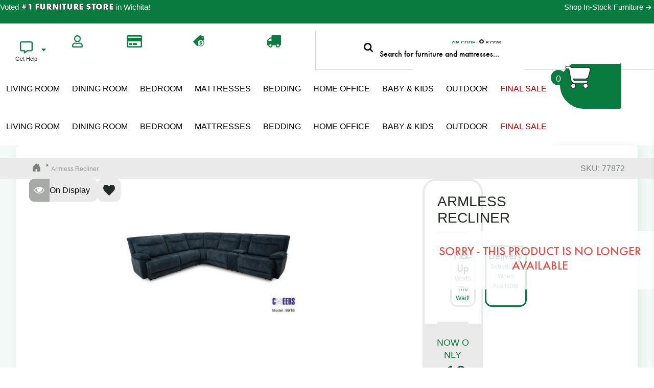

--- FILE ---
content_type: text/html; charset=utf-8
request_url: https://wichitafurniture.com/95088
body_size: 25065
content:


<!DOCTYPE html>
<html lang="en" dir="ltr" class="html-product-details-page">
<head><script src="/lib_npm/jquery/jquery.min.js" type="text/javascript"></script><script src="/lib_npm/jquery-ui-dist/jquery-ui.min.js" type="text/javascript"></script><script src="/lib_npm/jquery-migrate/jquery-migrate.min.js" type="text/javascript"></script><script src="/lib_npm/magnific-popup/jquery.magnific-popup.min.js" type="text/javascript"></script><script defer="" src="/lib/kendo/2020.1.406/js/kendo.core.min.js" type="text/javascript"></script><script defer="" src="/lib/kendo/2020.1.406/js/kendo.ui.core.min.js" type="text/javascript"></script><script defer="" src="/lib/kendo/2020.1.406/js/kendo.window.min.js" type="text/javascript"></script><script src="/lib_npm/jquery-validation/jquery.validate.min.js" type="text/javascript"></script><script src="/lib_npm/jquery-validation-unobtrusive/jquery.validate.unobtrusive.min.js" type="text/javascript"></script><script src="/lib_npm/datatables.net/js/jquery.dataTables.min.js" type="text/javascript"></script><link charset="UTF-8" href="/plugins/misc.storis/styles/product/bundle-product-box.css" rel="stylesheet" type="text/css"></link><script src="/plugins/misc.storis/scripts/product/bundle-product-box-override.js" type="text/javascript"></script>
    <title>Armless Recliner</title>
    <meta http-equiv="Content-type" content="text/html;charset=UTF-8" />
    <meta name="description" content="Massive furniture superstore located in Wichita, KS at Kellogg &amp; West Street. Over 90% of inventory is in-stock and available for immediate pick-up or delivery." />
    <meta name="keywords" content="" />
    <meta name="generator" content="nopCommerce" />
    <meta name="viewport" content="width=device-width, initial-scale=1.0, minimum-scale=1.0, maximum-scale=2.0" />
    <link href='https://fonts.googleapis.com/css?family=Open+Sans:400,300,700&display=swap' rel='stylesheet' type='text/css' />
    <!-- Google Tag Manager --> 
<script>(function(w,d,s,l,i){w[l]=w[l]||[];w[l].push({'gtm.start':   new Date().getTime(),event:'gtm.js'});var f=d.getElementsByTagName(s)[0],   j=d.createElement(s),dl=l!='dataLayer'?'&l='+l:'';j.async=true;j.src=   'https://www.googletagmanager.com/gtm.js?id='+i+dl;f.parentNode.insertBefore(j,f);   })(window,document,'script','dataLayer','GTM-M6VC9XT');</script>   <!-- End Google Tag Manager -->      <script type="text/javascript">   (function(a,e,c,f,g,b,d){var h={ak:"938550960",cl:"Pj0SCKHA32MQsM3EvwM"};a[c]=a[c]||function(){(a[c].q=a[c].q||[]).push(arguments)};a[f]||(a[f]=h.ak);b=e.createElement(g);b.async=1;b.src="//www.gstatic.com/wcm/loader.js";d=e.getElementsByTagName(g)[0];d.parentNode.insertBefore(b,d);a._googWcmGet=function(b,d,e){a[c](2,b,h,d,null,new Date,e)}})(window,document,"_googWcmImpl","_googWcmAk","script");   </script>
<meta name="google-site-verification" content="Oh9rNrXC9d6PmNyAvl4MAtc62OPeAhCj4Oah5iif1H4" />
<meta property="og:type" content="product" />
<meta property="og:title" content="Armless Recliner" />
<meta property="og:description" content="" />
<meta property="og:image" content="https://estorisfoclive.blob.core.windows.net/thumbs/0107491_armless-recliner_3042.jpeg" />
<meta property="og:image:url" content="https://estorisfoclive.blob.core.windows.net/thumbs/0107491_armless-recliner_3042.jpeg" />
<meta property="og:url" content="https://wichitafurniture.com/95088" />
<meta property="og:site_name" content="WichitaFurniture.com" />
<meta property="twitter:card" content="summary" />
<meta property="twitter:site" content="WichitaFurniture.com" />
<meta property="twitter:title" content="Armless Recliner" />
<meta property="twitter:description" content="" />
<meta property="twitter:image" content="https://estorisfoclive.blob.core.windows.net/thumbs/0107491_armless-recliner_3042.jpeg" />
<meta property="twitter:url" content="https://wichitafurniture.com/95088" />
<script>
var turnToConfig = {
locale: "en_US",
pageId: "pdp-page",
sku: "77872",
reviewsList: {
// onFinish: function(){}
}
};
window.TurnToCmd=window.TurnToCmd||function(){(TurnToCmd.q=TurnToCmd.q||[]).push(arguments)};
</script>
<script src="https://widgets.turnto.com/v5/widgets/VRmIKArRiCb9kbqsite/js/turnto.js" async></script>

    

    
    
    
    
    
    
    
    
    

    




<script data-siteid="k5RZXVdK" src="https://api.cartstack.com/js/customer-tracking/wichitafurniture.com_77c374f468a98afbf63659546ef94b59.js" type="text/javascript"></script>
    <link rel="stylesheet" type="text/css" href="/css/Product.Head.styles.css?v=L8Ou6khSNrEmDSc56IgJHadWMOU" />
    

<script async src="/Plugins/FoxNetSoft.GoogleAnalytics4/Scripts/GoogleAnalytics4.js"></script>
<script>
window.dataLayer = window.dataLayer || [];
var GA4_productImpressions = GA4_productImpressions || [];
var GA4_productDetails = GA4_productDetails || [];
var GA4_cartproducts = GA4_cartproducts || [];
var GA4_wishlistproducts = GA4_wishlistproducts || [];
</script>
<!-- Google Tag Manager -->
<script>(function(w,d,s,l,i){w[l]=w[l]||[];w[l].push({'gtm.start':
new Date().getTime(),event:'gtm.js'});var f=d.getElementsByTagName(s)[0],
j=d.createElement(s),dl=l!='dataLayer'?'&l='+l:'';j.async=true;j.src=
'https://www.googletagmanager.com/gtm.js?id='+i+dl;f.parentNode.insertBefore(j,f);
})(window,document,'script','dataLayer','GTM-M6VC9XT');</script>
<!-- End Google Tag Manager -->

<!-- Google tag (gtag.js) -->
<script async src="https://www.googletagmanager.com/gtag/js?id=G-JZFLWFCQV2"></script>
<script>
  window.dataLayer = window.dataLayer || [];
  function gtag(){dataLayer.push(arguments);}
  gtag('js', new Date());

  gtag('config', 'G-JZFLWFCQV2');
</script>

<!-- Facebook Pixel Code -->
<script>
  !function(f,b,e,v,n,t,s)
  {if(f.fbq)return;n=f.fbq=function(){n.callMethod?
  n.callMethod.apply(n,arguments):n.queue.push(arguments)};
  if(!f._fbq)f._fbq=n;n.push=n;n.loaded=!0;n.version='2.0';
  n.queue=[];t=b.createElement(e);t.async=!0;
  t.src=v;s=b.getElementsByTagName(e)[0];
  s.parentNode.insertBefore(t,s)}(window, document,'script',
  'https://connect.facebook.net/en_US/fbevents.js');
  fbq('init', '393757974537786');
  fbq('track', 'PageView');
</script>
<noscript><img height="1" width="1" style="display:none"
  src="https://www.facebook.com/tr?id=393757974537786&ev=PageView&noscript=1"
/></noscript>
<!-- End Facebook Pixel Code -->

<!-- Pinterest Tag -->
<script>
!function(e){if(!window.pintrk){window.pintrk = function () {
window.pintrk.queue.push(Array.prototype.slice.call(arguments))};var
  n=window.pintrk;n.queue=[],n.version="3.0";var
  t=document.createElement("script");t.async=!0,t.src=e;var
  r=document.getElementsByTagName("script")[0];
  r.parentNode.insertBefore(t,r)}}("https://s.pinimg.com/ct/core.js");
pintrk('load', '2617123224584');
pintrk('page');
</script>
<noscript>
<img height="1" width="1" style="display:none;" alt=""
  src="https://ct.pinterest.com/v3/?event=init&tid=2617123224584&pd[em]=<hashed_email_address>&noscript=1" />
</noscript>
<!-- end Pinterest Tag -->

<!-- Twitter conversion tracking base code -->
<script>
!function(e,t,n,s,u,a){e.twq||(s=e.twq=function(){s.exe?s.exe.apply(s,arguments):s.queue.push(arguments);
},s.version='1.1',s.queue=[],u=t.createElement(n),u.async=!0,u.src='https://static.ads-twitter.com/uwt.js',
a=t.getElementsByTagName(n)[0],a.parentNode.insertBefore(u,a))}(window,document,'script');
twq('config','p8hb8');
</script>
<!-- End Twitter conversion tracking base code -->

<!-- Snap Pixel Code -->
<script type='text/javascript'>
(function(e,t,n){if(e.snaptr)return;var a=e.snaptr=function()
{a.handleRequest?a.handleRequest.apply(a,arguments):a.queue.push(arguments)};
a.queue=[];var s='script';r=t.createElement(s);r.async=!0;
r.src=n;var u=t.getElementsByTagName(s)[0];
u.parentNode.insertBefore(r,u);})(window,document,
'https://sc-static.net/scevent.min.js');
snaptr('init', 'cb4563e1-0c17-4c66-b029-2f2b4ee574d6', {
'user_email': '__INSERT_USER_EMAIL__'
});
snaptr('track', 'PAGE_VIEW');
</script>
<!-- End Snap Pixel Code -->

<!-- Wichita Furniture - The Gallery Container Tag; Do not remove or alter code in any way. Generated: 11/06/2025 -->

<!-- Placement: Paste this code as high in the <head> of the page as possible. -->  

<!-- KAKE Google Tag Manager -->
<script>(function(w,d,s,l,i){w[l]=w[l]||[];w[l].push({'gtm.start':
new Date().getTime(),event:'gtm.js'});var f=d.getElementsByTagName(s)[0],
j=d.createElement(s),dl=l!='dataLayer'?'&l='+l:'';j.async=true;j.src=
'https://www.googletagmanager.com/gtm.js?id='+i+dl;f.parentNode.insertBefore(j,f);
})(window,document,'script','dataLayer','GTM-M7VVR2VD');</script>
<!-- End KAKE Google Tag Manager -->
<script async src="https://www.googletagmanager.com/gtag/js?id=AW-938550960"></script>
<script>
window.dataLayer = window.dataLayer || [];
function gtag() { dataLayer.push(arguments); }
gtag('js', new Date());
gtag('config', 'AW-938550960');
</script>


<link rel="stylesheet" href="https://cdnjs.cloudflare.com/ajax/libs/font-awesome/6.5.1/css/all.min.css" integrity="sha512-DTOQO9RWCH3ppGqcWaEA1BIZOC6xxalwEsw9c2QQeAIftl+Vegovlnee1c9QX4TctnWMn13TZye+giMm8e2LwA==" crossorigin="anonymous" referrerpolicy="no-referrer" /><link rel="stylesheet" href="/files/cookiebanner.style.css">
<script src="/files/cookiebanner.script.js"></script>
<script>
$(document).ready(function() {
cookieBanner.init();
});
 </script>
<script async src="https://tag.esq-tag.com/subclient/wichitafurniture"></script><!-- BEGIN MerchantWidget Code -->
<script id='merchantWidgetScript' src="https://www.gstatic.com/shopping/merchant/merchantwidget.js" defer></script>
<script type="text/javascript">
merchantWidgetScript.addEventListener('load', function () {
  merchantwidget.start({
   position: 'LEFT_BOTTOM'
 });
});
</script>
<!-- END MerchantWidget Code -->
    <link rel="canonical" href="https://wichitafurniture.com/95088" />

    
    
    
    
    
    <!--Powered by nopCommerce - https://www.nopCommerce.com-->
<script type="text/javascript">!function(T,l,y){var S=T.location,k="script",D="instrumentationKey",C="ingestionendpoint",I="disableExceptionTracking",E="ai.device.",b="toLowerCase",w="crossOrigin",N="POST",e="appInsightsSDK",t=y.name||"appInsights";(y.name||T[e])&&(T[e]=t);var n=T[t]||function(d){var g=!1,f=!1,m={initialize:!0,queue:[],sv:"5",version:2,config:d};function v(e,t){var n={},a="Browser";return n[E+"id"]=a[b](),n[E+"type"]=a,n["ai.operation.name"]=S&&S.pathname||"_unknown_",n["ai.internal.sdkVersion"]="javascript:snippet_"+(m.sv||m.version),{time:function(){var e=new Date;function t(e){var t=""+e;return 1===t.length&&(t="0"+t),t}return e.getUTCFullYear()+"-"+t(1+e.getUTCMonth())+"-"+t(e.getUTCDate())+"T"+t(e.getUTCHours())+":"+t(e.getUTCMinutes())+":"+t(e.getUTCSeconds())+"."+((e.getUTCMilliseconds()/1e3).toFixed(3)+"").slice(2,5)+"Z"}(),iKey:e,name:"Microsoft.ApplicationInsights."+e.replace(/-/g,"")+"."+t,sampleRate:100,tags:n,data:{baseData:{ver:2}}}}var h=d.url||y.src;if(h){function a(e){var t,n,a,i,r,o,s,c,u,p,l;g=!0,m.queue=[],f||(f=!0,t=h,s=function(){var e={},t=d.connectionString;if(t)for(var n=t.split(";"),a=0;a<n.length;a++){var i=n[a].split("=");2===i.length&&(e[i[0][b]()]=i[1])}if(!e[C]){var r=e.endpointsuffix,o=r?e.location:null;e[C]="https://"+(o?o+".":"")+"dc."+(r||"services.visualstudio.com")}return e}(),c=s[D]||d[D]||"",u=s[C],p=u?u+"/v2/track":d.endpointUrl,(l=[]).push((n="SDK LOAD Failure: Failed to load Application Insights SDK script (See stack for details)",a=t,i=p,(o=(r=v(c,"Exception")).data).baseType="ExceptionData",o.baseData.exceptions=[{typeName:"SDKLoadFailed",message:n.replace(/\./g,"-"),hasFullStack:!1,stack:n+"\nSnippet failed to load ["+a+"] -- Telemetry is disabled\nHelp Link: https://go.microsoft.com/fwlink/?linkid=2128109\nHost: "+(S&&S.pathname||"_unknown_")+"\nEndpoint: "+i,parsedStack:[]}],r)),l.push(function(e,t,n,a){var i=v(c,"Message"),r=i.data;r.baseType="MessageData";var o=r.baseData;return o.message='AI (Internal): 99 message:"'+("SDK LOAD Failure: Failed to load Application Insights SDK script (See stack for details) ("+n+")").replace(/\"/g,"")+'"',o.properties={endpoint:a},i}(0,0,t,p)),function(e,t){if(JSON){var n=T.fetch;if(n&&!y.useXhr)n(t,{method:N,body:JSON.stringify(e),mode:"cors"});else if(XMLHttpRequest){var a=new XMLHttpRequest;a.open(N,t),a.setRequestHeader("Content-type","application/json"),a.send(JSON.stringify(e))}}}(l,p))}function i(e,t){f||setTimeout(function(){!t&&m.core||a()},500)}var e=function(){var n=l.createElement(k);n.src=h;var e=y[w];return!e&&""!==e||"undefined"==n[w]||(n[w]=e),n.onload=i,n.onerror=a,n.onreadystatechange=function(e,t){"loaded"!==n.readyState&&"complete"!==n.readyState||i(0,t)},n}();y.ld<0?l.getElementsByTagName("head")[0].appendChild(e):setTimeout(function(){l.getElementsByTagName(k)[0].parentNode.appendChild(e)},y.ld||0)}try{m.cookie=l.cookie}catch(p){}function t(e){for(;e.length;)!function(t){m[t]=function(){var e=arguments;g||m.queue.push(function(){m[t].apply(m,e)})}}(e.pop())}var n="track",r="TrackPage",o="TrackEvent";t([n+"Event",n+"PageView",n+"Exception",n+"Trace",n+"DependencyData",n+"Metric",n+"PageViewPerformance","start"+r,"stop"+r,"start"+o,"stop"+o,"addTelemetryInitializer","setAuthenticatedUserContext","clearAuthenticatedUserContext","flush"]),m.SeverityLevel={Verbose:0,Information:1,Warning:2,Error:3,Critical:4};var s=(d.extensionConfig||{}).ApplicationInsightsAnalytics||{};if(!0!==d[I]&&!0!==s[I]){var c="onerror";t(["_"+c]);var u=T[c];T[c]=function(e,t,n,a,i){var r=u&&u(e,t,n,a,i);return!0!==r&&m["_"+c]({message:e,url:t,lineNumber:n,columnNumber:a,error:i}),r},d.autoExceptionInstrumented=!0}return m}(y.cfg);function a(){y.onInit&&y.onInit(n)}(T[t]=n).queue&&0===n.queue.length?(n.queue.push(a),n.trackPageView({})):a()}(window,document,{
src: "https://js.monitor.azure.com/scripts/b/ai.2.min.js", // The SDK URL Source
crossOrigin: "anonymous", 
cfg: { // Application Insights Configuration
    connectionString: 'InstrumentationKey=0f003eac-91bf-4563-8a1d-5859f47f4666;IngestionEndpoint=https://eastus2-0.in.applicationinsights.azure.com/;LiveEndpoint=https://eastus2.livediagnostics.monitor.azure.com/'
}});</script></head>
<body class="product-details-page-body">
    <input name="__RequestVerificationToken" type="hidden" value="CfDJ8NcFZvC6gz1HiAjNIh-a6yXNJnQbTgIlLvbdB1vqMEEKyT58MQWaUwaAxa7jHc9QVZ3YXiJKxm1LyS0zsHi9UdhgG97-KPFzEVK8ffSh8zsacp7ATzOm68ym_ATHdvzYCqYCBspfmcUKArOg_hiGvI8" />
    





<div id="base-url-id" url="https://wichitafurniture.com/" style="display:none"></div>

<link href="/plugins/misc.storis/styles/bundle-storis-base.min.css?version=45.13.0.25491" rel="stylesheet" type="text/css"></link>
<script src="/plugins/misc.storis/scripts/bundle-storis-base.min.js?version=45.13.0.25491" type="text/javascript"></script>

<div class="ajax-loading-block-window" style="display: none">
</div>
<div id="dialog-notifications-success" title="Notification" style="display:none;">
</div>
<div id="dialog-notifications-error" title="Error" style="display:none;">
</div>
<div id="dialog-notifications-warning" title="Warning" style="display:none;">
</div>
<div id="bar-notification" class="bar-notification-container" data-close="Close">
</div>

<!--[if lte IE 7]>
    <div style="clear:both;height:59px;text-align:center;position:relative;">
        <a href="http://www.microsoft.com/windows/internet-explorer/default.aspx" target="_blank">
            <img src="/Themes/Brooklyn/Content/img/ie_warning.jpg" height="42" width="820" alt="You are using an outdated browser. For a faster, safer browsing experience, upgrade for free today." />
        </a>
    </div>
<![endif]-->

<div class="master-wrapper-page  items-per-row-three">
    





<div class="header header-2">
    
<link href="/plugins/misc.storis/styles/customeraccount/bundle-customer-open-orders.min.css?version=45.13.0.25491" rel="stylesheet" type="text/css"></link>
<script src="/plugins/misc.storis/scripts/customeraccount/bundle-customer-open-orders.min.js?version=45.13.0.25491" type="text/javascript"></script>





    <div class="header-top">
        <div class="container-box">
                <div class="voted">
                    <p>Voted <b>#1 FURNITURE STORE</b> in Wichita!</p>
                </div>

                
                <div class="shop-all">
                    <a href="/in-stock#/isFilters=1&amp;pageSize=24&amp;orderBy=0&amp;pageNumber=1">Shop In-Stock Furniture <i class="bi bi-arrow-right-short"></i></a>
                </div>                
        </div>
    </div>



    <div class="header-upper">
        <div class="container-box">
            <div class="header-options-wrapper">



<div class="header-logo">
    <a href="/" class="logo">


<img alt="WichitaFurniture.com" title="WichitaFurniture.com" src="https://estorisfoclive.blob.core.windows.net/thumbs/0130790_wichita-furniture-and-mattress.png" />
    </a>
</div>                    <div class="search-box store-search-box">
                        




<form method="get" id="small-search-box-form" action="/search">
    <div class="search-form-box">
        <input type="text" class="search-box-text" id="small-searchterms" autocomplete="off" name="q" placeholder="Search for furniture and mattresses..." aria-label="Search store" />
        
        <input type="submit" class="button-1 search-box-button" value="Search" />
    </div>
    <div id="serach_banner" class="search_banner" style="display:none">
        

<p><a href="/financing"><img src="/images/uploaded3/2026%20Promos/SearchBanner.png" alt="Holiday Savings Event" /></a></p>
    </div>

        
        
    
</form>

                        <div class="overlay-box"></div>
                    </div>
                <div class="header-options">
                    <div class="dropdown get-help-drop">
                        <div class="overlay-box"></div>
                        <button class="header-links-btn dropdown-toggle" type="button" data-bs-toggle="dropdown" aria-expanded="false">
                            <div class="button-icon">
                                <img alt="Chat" src="/Themes/Brooklyn/Content/img/get-help-icon.png">
                            </div>
                            <span class="btn-txt">Get Help</span>
                        </button>
                        <ul class="dropdown-menu">
                            <li>
                                <a class="dropdown-item" href="javascript:LiveChatWidget.call('maximize');">
                                    Chat with Sales
                                    <div class="icobox">
                                        <img alt="" src="/Themes/Brooklyn/Content/img/get-help-icon1.png">
                                    </div>
                                </a>
                            </li>
                            <li>
                                <a class="dropdown-item" href="javascript:LiveChatWidget.call('maximize');">
                                    Chat with Support
                                    <div class="icobox">
                                        <img alt="" src="/Themes/Brooklyn/Content/img/get-help-icon2.png">
                                    </div>
                                </a>
                            </li>
                            <li>
                                <a class="dropdown-item" href="tel: 13167897500">
                                    Call Us
                                    <div class="icobox">
                                        <img alt="" src="/Themes/Brooklyn/Content/img/get-help-icon3.png">
                                    </div>
                                </a>
                            </li>
                            <li>
                                <a class="dropdown-item" href="javascript:LiveChatWidget.call('maximize');">
                                    Ayuda en espanol
                                    <div class="icobox">
                                        <img alt="" src="/Themes/Brooklyn/Content/img/get-help-icon5.png">
                                    </div>
                                </a>
                            </li>
                        </ul>
                    </div>
                    <div class="header-links-wrapper">
                        
<div class="header-links">
    <ul>
        




            <li>
                <a href="/login?returnUrl=%2F95088" class="header-links-btn ico-login">
                    <div class="button-icon">
                        <img alt="Chat" src="/Themes/Brooklyn/Content/img/user-icon.png">
                    </div>
                    <span class="btn-txt">Login</span>
                </a>
            </li>
        <li class="finance">
            <a href="/financing" class="header-links-btn">
                <div class="button-icon">
                    <img alt="Chat" src="/Themes/Brooklyn/Content/img/finance-icon.png">
                </div>
                <span class="btn-txt">Financing</span>
            </a>
        </li>
        <li class="weekly-ad">
            <a href="/weekly-ad" class="header-links-btn">
                <div class="button-icon">
                    <img alt="Weekly" src="/Themes/Brooklyn/Content/img/weekly-ad.png">
                </div>
                <span class="btn-txt">Weekly Ad</span>
            </a>
        </li>
        <li class="track">
            <a href="/track-delivery" class="header-links-btn">
                <div class="button-icon">
                    <img alt="Chat" src="/Themes/Brooklyn/Content/img/delivery-icon.png">
                </div>
                <span class="btn-txt">Track Delivery</span>
            </a>
        </li>
        


    </ul>
        
</div>

                    </div>
                    

<div class="header-nearest-store dropdown-center zipcode-dropdown">
    <button class="header-links-btn dropdown-toggle " type="button" data-bs-toggle="dropdown" aria-expanded="false">
        <div class="zipcode-holder">
            <div class="flag">
                <img alt="Wichita Furniture &amp; Mattress" src="/Themes/Brooklyn/Content/img/flag-icon.png">
            </div>
            <div class="holder">
                    <strong><i>ZIP CODE: </i> <span><img alt="" src="/Themes/Brooklyn/Content/img/location-icon.png"> 67209</span></strong>
                    <p><p>4200 W Kellogg</p></p>
                <em>OPEN NOW Til 7pm</em>
            </div>
        </div>
    </button>
    <div class="dropdown-menu dropdown-menu-end">
        <div class="zip-drop-content">
            <div class="imgbox">
                        <img alt="Wichita Furniture &amp; Mattress" src="https://estorisfoclive.blob.core.windows.net/thumbs/0130791_WMF 04.jpeg">
            </div>
            <div class="zipinfo border-b">
                <div class="box1">
                    <img alt="" src="/Themes/Brooklyn/Content/img/get-help-icon4.png">
                    <strong>Hours</strong>
                </div>
                <div class="box">
                    <p>Monday - Saturday</p>
                    <p>10am-7pm</p>
                </div>
            </div>
                    <div class="zipinfo">
                        <div class="box1">
                            <img alt="" src="/Themes/Brooklyn/Content/img/get-help-icon3.png">
                            <strong>Phone</strong>
                        </div>
                        <div class="box">
                                <a href="tel:(316) 400-4200">(316) 400-4200</a>
                        </div>
                    </div>
            <a class="change-location" id="change-store-location-header">Change Location</a>
        </div>
    </div>
</div>


                    <div class="header-selectors-wrapper">
                        
                        
                        
                        
                    </div>
                    <div class="header-actions">
                            <a alt="Shopping cart" href="/cart" class="ico-cart">
                                    <span class="txt">Cart</span>
                                    <i class="bi bi-cart-fill"></i>
                                    <span class="cart-qty">0</span>
                            </a>




<div id="flyout-cart" class="flyout-cart simplebar">
    <div class="mini-shopping-cart">
        <div class="count">
You have no items in your shopping cart.        </div>
    </div>
</div>


                    </div>
                </div>
            </div>
        </div>
    </div>
    
    <div class="header-lower">
        <div class="header-actions-wrapper container-box">
            <div class="menu-title">
                <img src="/Themes/Brooklyn/Content/img/menu-icon.png" alt="">
                <span>Menu</span>
            </div>
            <div class="header-frame">
                <a href="javascript:LiveChatWidget.call('maximize');" class="chat-button">
                    <img alt="" src="/Themes/Brooklyn/Content/img/chat-user-img.png">
                    <span class="availability-status">
                        <img src="/Themes/Brooklyn/Content/img/chat-icon.png" alt="">
                    </span>
                </a>
                <a href="/allshops" class="we-open-btn"><img alt="" src="/Themes/Brooklyn/Content/img/we-open.png"></a>
                <div class="header-links-wrapper">
                    
<div class="header-links">
    <ul>
        




            <li>
                <a href="/login?returnUrl=%2F95088" class="header-links-btn ico-login">
                    <div class="button-icon">
                        <img alt="Chat" src="/Themes/Brooklyn/Content/img/user-icon.png">
                    </div>
                    <span class="btn-txt">Login</span>
                </a>
            </li>
        <li class="finance">
            <a href="/financing" class="header-links-btn">
                <div class="button-icon">
                    <img alt="Chat" src="/Themes/Brooklyn/Content/img/finance-icon.png">
                </div>
                <span class="btn-txt">Financing</span>
            </a>
        </li>
        <li class="weekly-ad">
            <a href="/weekly-ad" class="header-links-btn">
                <div class="button-icon">
                    <img alt="Weekly" src="/Themes/Brooklyn/Content/img/weekly-ad.png">
                </div>
                <span class="btn-txt">Weekly Ad</span>
            </a>
        </li>
        <li class="track">
            <a href="/track-delivery" class="header-links-btn">
                <div class="button-icon">
                    <img alt="Chat" src="/Themes/Brooklyn/Content/img/delivery-icon.png">
                </div>
                <span class="btn-txt">Track Delivery</span>
            </a>
        </li>
        


    </ul>
        
</div>

                </div>
                <div class="header-actions">
                        <a alt="Shopping cart" href="/cart" class="ico-cart">
                                <span class="txt">Cart</span>
                                <i class="bi bi-cart-fill"></i>
                                <span class="cart-qtys">0</span>
                        </a>




<div id="flyout-cart" class="flyout-cart simplebar">
    <div class="mini-shopping-cart">
        <div class="count">
You have no items in your shopping cart.        </div>
    </div>
</div>


                </div>

            </div>
        </div>
        <div class="mobile-search">
        </div>
    </div>
    
    
</div>
<div class="header-close close-menu">
    <span>Close</span>
</div>
<div id="headerMenuParent">
    <div class="header-menu pictures-per-row-four">
        <div class="menu-top-content">
            <div class="zipcode-holder">
            </div>
            <a class="change-location" id="change-store-location-header">Change Location</a>
            <div class="menu-chat-info">
                <a class="menu-chat-box" href="javascript:LiveChatWidget.call('maximize');">
                    <img alt="" src="/Themes/Brooklyn/Content/img/get-help-icon1.png">
                    <h3>Chat with Sales</h3>
                </a>
                <a class="menu-chat-box" href="javascript:LiveChatWidget.call('maximize');">
                    <img alt="" src="/Themes/Brooklyn/Content/img/get-help-icon2.png">
                    <h3>Chat with Support</h3>
                </a>
                <a class="menu-chat-box" href="tel: 13167897500">
                    <img alt="" src="/Themes/Brooklyn/Content/img/get-help-icon3.png">
                    <h3>Call Us</h3>
                </a>
            </div>
        </div>










    <ul class="mega-menu homepage_menu"
        data-isRtlEnabled="false"
        data-enableClickForDropDown="false">


<li class="has-sublist">

        <a class="with-subcategories category" data-id="13" href="/living-room"><span>Living Room</span></a>

        <div class="plus-button"></div>
        <div class="sublist-wrap">
            <ul class="sublist">
                <li class="back-button">
                    <span>Back</span>
                </li>
                
        <li>
            <a class="lastLevelCategory category" data-id="8" href="/living-room-groups" title="Living Room Groups"><span>Living Room Groups</span></a>
        </li>
        <li>
            <a class="lastLevelCategory category" data-id="115" href="/sectionals" title="Sectionals"><span>Sectionals</span></a>
        </li>
        <li class="has-sublist">
            <a class="category" data-id="36" href="/sofas" title="Sofas" class="with-subcategories"><span>Sofas</span></a>
            <div class="plus-button"></div>
            <div class="sublist-wrap">
                <ul class="sublist">
                    <li class="back-button">
                        <span>Back</span>
                    </li>
                    
        <li>
            <a class="lastLevelCategory category" data-id="763" href="/motion-sofas" title="Motion Sofas"><span>Motion Sofas</span></a>
        </li>
        <li>
            <a class="lastLevelCategory category" data-id="764" href="/stationary-sofas" title="Stationary Sofas"><span>Stationary Sofas</span></a>
        </li>


                </ul>
            </div>
        </li>
        <li>
            <a class="lastLevelCategory category" data-id="66" href="/sleeper-sofas" title="Sleepers"><span>Sleepers</span></a>
        </li>
        <li class="has-sublist">
            <a class="category" data-id="121" href="/loveseats" title="Loveseats" class="with-subcategories"><span>Loveseats</span></a>
            <div class="plus-button"></div>
            <div class="sublist-wrap">
                <ul class="sublist">
                    <li class="back-button">
                        <span>Back</span>
                    </li>
                    
        <li>
            <a class="lastLevelCategory category" data-id="765" href="/stationary-loveseats" title="Stationary Loveseats"><span>Stationary Loveseats</span></a>
        </li>
        <li>
            <a class="lastLevelCategory category" data-id="766" href="/motion-loveseats" title="Motion Loveseats"><span>Motion Loveseats</span></a>
        </li>


                </ul>
            </div>
        </li>
        <li>
            <a class="lastLevelCategory category" data-id="54" href="/recliners" title="Recliners"><span>Recliners</span></a>
        </li>
        <li>
            <a class="lastLevelCategory category" data-id="782" href="/lift-chairs" title="Lift Chairs"><span>Lift Chairs</span></a>
        </li>
        <li>
            <a class="lastLevelCategory category" data-id="92" href="/accent-and-lounge-chairs" title="Accent Chairs"><span>Accent Chairs</span></a>
        </li>
        <li>
            <a class="lastLevelCategory category" data-id="178" href="/massage-chairs" title="Massage Chairs"><span>Massage Chairs</span></a>
        </li>
        <li>
            <a class="lastLevelCategory category" data-id="119" href="/ottomans" title="Ottomans"><span>Ottomans</span></a>
        </li>
        <li>
            <a class="lastLevelCategory category" data-id="74" href="/coffee-tables" title="Coffee Tables"><span>Coffee Tables</span></a>
        </li>
        <li>
            <a class="lastLevelCategory category" data-id="196" href="/end-side-tables" title="End &amp; Side Tables"><span>End &amp; Side Tables</span></a>
        </li>
        <li>
            <a class="lastLevelCategory category" data-id="106" href="/console-tables" title="Console Tables"><span>Console Tables</span></a>
        </li>
        <li>
            <a class="lastLevelCategory category" data-id="202" href="/table-sets" title="Table Sets"><span>Table Sets</span></a>
        </li>
        <li>
            <a class="lastLevelCategory category" data-id="49" href="/accent-tables-cabinets" title="Accent Tables &amp; Cabinets"><span>Accent Tables &amp; Cabinets</span></a>
        </li>

            </ul>

            

<div class="chat-support-section">
<div class="chat-content">
<p id="chat-cart-message">Need help finding the perfect piece?<br />Chat with an expert. <a href="javascript:openPAI();">Start Chat<span class="fas fa-arrow-right">&nbsp;</span></a></p>
</div>
<div class="chat-image"><a href="javascript:openPAI();"><img id="chat-cart-photo" class="staffimg" src="/Themes/Brooklyn/Content/img/chat-user-img.png" alt="" /> <span class="availability-status"><img id="chat-cart-status" src="/Themes/Brooklyn/Content/img/chat-offline-icon.png" alt="Live Chat with Wichita Furniture &amp; Mattress" /></span></a></div>
</div><script>
$( document ).ready(function() {
var chatCartMessage = document.getElementById("chat-cart-message");
var chatCartStatus = document.getElementById("chat-cart-status");
var chatCartPhoto = document.getElementById("chat-cart-photo");
const chatDate = new Date();
const chatDay = chatDate.getDay();
$('.chat-image .staffimg').attr('src', '/Themes/Brooklyn/Content/img/chat-user-img-'+chatDay+'.png');
$('.header-frame .chat-button img:first').attr('src', '/Themes/Brooklyn/Content/img/chat-user-img-'+chatDay+'.png');
setTimeout(function(){
const LiveChatState = LiveChatWidget.get('state');
  if (LiveChatState['availability'] === "online") {
    // chatCartMessage.innerHTML = "We are currently available.";
    chatCartStatus.src = "/Themes/Brooklyn/Content/img/chat-icon.png";
$('.chat-image .availability-status img').attr('src', '/Themes/Brooklyn/Content/img/chat-icon.png');
  } else {
    // chatCartMessage.innerHTML = "We are not currently available.";
    chatCartStatus.src = "/Themes/Brooklyn/Content/img/chat-offline-icon.png";
$('.chat-image .availability-status img').attr('src', '/Themes/Brooklyn/Content/img/chat-offline-icon.png');
 }
}, 1000);
});
</script>
        </div>

</li>

<li class="has-sublist">

        <a class="with-subcategories category" data-id="14" href="/dining-room"><span>Dining Room</span></a>

        <div class="plus-button"></div>
        <div class="sublist-wrap">
            <ul class="sublist">
                <li class="back-button">
                    <span>Back</span>
                </li>
                
        <li>
            <a class="lastLevelCategory category" data-id="64" href="/dining-room-sets" title="Dining Room Sets"><span>Dining Room Sets</span></a>
        </li>
        <li>
            <a class="lastLevelCategory category" data-id="45" href="/dining-room-tables" title="Dining Room Tables"><span>Dining Room Tables</span></a>
        </li>
        <li>
            <a class="lastLevelCategory category" data-id="60" href="/dining-room-chairs" title="Dining Room Chairs"><span>Dining Room Chairs</span></a>
        </li>
        <li>
            <a class="lastLevelCategory category" data-id="57" href="/dining-benches" title="Dining Benches"><span>Dining Benches</span></a>
        </li>
        <li>
            <a class="lastLevelCategory category" data-id="40" href="/buffets-servers" title="Buffets &amp; Servers"><span>Buffets &amp; Servers</span></a>
        </li>
        <li class="has-sublist">
            <a class="category" data-id="51" href="/barstools" title="Barstools" class="with-subcategories"><span>Barstools</span></a>
            <div class="plus-button"></div>
            <div class="sublist-wrap">
                <ul class="sublist">
                    <li class="back-button">
                        <span>Back</span>
                    </li>
                    
        <li>
            <a class="lastLevelCategory category" data-id="746" href="/counter-height-barstools" title="Counter Height Barstools"><span>Counter Height Barstools</span></a>
        </li>
        <li>
            <a class="lastLevelCategory category" data-id="747" href="/bar-height-barstools" title="Bar Height Barstools"><span>Bar Height Barstools</span></a>
        </li>
        <li>
            <a class="lastLevelCategory category" data-id="749" href="/adjustable-height-barstools" title="Adjustable Height Barstools"><span>Adjustable Height Barstools</span></a>
        </li>


                </ul>
            </div>
        </li>
        <li>
            <a class="lastLevelCategory category" data-id="78" href="/bar" title="Bar"><span>Bar</span></a>
        </li>

            </ul>

            

<div class="chat-support-section">
<div class="chat-content">
<p id="chat-cart-message">Need help finding the perfect piece?<br />Chat with an expert. <a href="javascript:openPAI();">Start Chat<span class="fas fa-arrow-right">&nbsp;</span></a></p>
</div>
<div class="chat-image"><a href="javascript:openPAI();"><img id="chat-cart-photo" class="staffimg" src="/Themes/Brooklyn/Content/img/chat-user-img.png" alt="" /> <span class="availability-status"><img id="chat-cart-status" src="/Themes/Brooklyn/Content/img/chat-offline-icon.png" alt="Live Chat with Wichita Furniture &amp; Mattress" /></span></a></div>
</div><script>
$( document ).ready(function() {
var chatCartMessage = document.getElementById("chat-cart-message");
var chatCartStatus = document.getElementById("chat-cart-status");
var chatCartPhoto = document.getElementById("chat-cart-photo");
const chatDate = new Date();
const chatDay = chatDate.getDay();
$('.chat-image .staffimg').attr('src', '/Themes/Brooklyn/Content/img/chat-user-img-'+chatDay+'.png');
$('.header-frame .chat-button img:first').attr('src', '/Themes/Brooklyn/Content/img/chat-user-img-'+chatDay+'.png');
setTimeout(function(){
const LiveChatState = LiveChatWidget.get('state');
  if (LiveChatState['availability'] === "online") {
    // chatCartMessage.innerHTML = "We are currently available.";
    chatCartStatus.src = "/Themes/Brooklyn/Content/img/chat-icon.png";
$('.chat-image .availability-status img').attr('src', '/Themes/Brooklyn/Content/img/chat-icon.png');
  } else {
    // chatCartMessage.innerHTML = "We are not currently available.";
    chatCartStatus.src = "/Themes/Brooklyn/Content/img/chat-offline-icon.png";
$('.chat-image .availability-status img').attr('src', '/Themes/Brooklyn/Content/img/chat-offline-icon.png');
 }
}, 1000);
});
</script>
        </div>

</li>

<li class="has-sublist">

        <a class="with-subcategories category" data-id="16" href="/bedroom"><span>Bedroom</span></a>

        <div class="plus-button"></div>
        <div class="sublist-wrap">
            <ul class="sublist">
                <li class="back-button">
                    <span>Back</span>
                </li>
                
        <li>
            <a class="lastLevelCategory category" data-id="39" href="/bedroom-groups" title="Bedroom Groups"><span>Bedroom Groups</span></a>
        </li>
        <li>
            <a class="lastLevelCategory category" data-id="95" href="/beds" title="Beds"><span>Beds</span></a>
        </li>
        <li>
            <a class="lastLevelCategory category" data-id="117" href="/nightstands" title="Nightstands"><span>Nightstands</span></a>
        </li>
        <li>
            <a class="lastLevelCategory category" data-id="132" href="/chests" title="Chests"><span>Chests</span></a>
        </li>
        <li>
            <a class="lastLevelCategory category" data-id="67" href="/dressers-mirrors" title="Dressers &amp; Mirrors"><span>Dressers &amp; Mirrors</span></a>
        </li>
        <li>
            <a class="lastLevelCategory category" data-id="61" href="/bedroom-benches" title="Bedroom Benches"><span>Bedroom Benches</span></a>
        </li>
        <li>
            <a class="lastLevelCategory category" data-id="82" href="/headboards" title="Headboards"><span>Headboards</span></a>
        </li>
        <li>
            <a class="lastLevelCategory category" data-id="174" href="/vanities" title="Vanities"><span>Vanities</span></a>
        </li>

            </ul>

            

<div class="chat-support-section">
<div class="chat-content">
<p id="chat-cart-message">Need help finding the perfect piece?<br />Chat with an expert. <a href="javascript:openPAI();">Start Chat<span class="fas fa-arrow-right">&nbsp;</span></a></p>
</div>
<div class="chat-image"><a href="javascript:openPAI();"><img id="chat-cart-photo" class="staffimg" src="/Themes/Brooklyn/Content/img/chat-user-img.png" alt="" /> <span class="availability-status"><img id="chat-cart-status" src="/Themes/Brooklyn/Content/img/chat-offline-icon.png" alt="Live Chat with Wichita Furniture &amp; Mattress" /></span></a></div>
</div><script>
$( document ).ready(function() {
var chatCartMessage = document.getElementById("chat-cart-message");
var chatCartStatus = document.getElementById("chat-cart-status");
var chatCartPhoto = document.getElementById("chat-cart-photo");
const chatDate = new Date();
const chatDay = chatDate.getDay();
$('.chat-image .staffimg').attr('src', '/Themes/Brooklyn/Content/img/chat-user-img-'+chatDay+'.png');
$('.header-frame .chat-button img:first').attr('src', '/Themes/Brooklyn/Content/img/chat-user-img-'+chatDay+'.png');
setTimeout(function(){
const LiveChatState = LiveChatWidget.get('state');
  if (LiveChatState['availability'] === "online") {
    // chatCartMessage.innerHTML = "We are currently available.";
    chatCartStatus.src = "/Themes/Brooklyn/Content/img/chat-icon.png";
$('.chat-image .availability-status img').attr('src', '/Themes/Brooklyn/Content/img/chat-icon.png');
  } else {
    // chatCartMessage.innerHTML = "We are not currently available.";
    chatCartStatus.src = "/Themes/Brooklyn/Content/img/chat-offline-icon.png";
$('.chat-image .availability-status img').attr('src', '/Themes/Brooklyn/Content/img/chat-offline-icon.png');
 }
}, 1000);
});
</script>
        </div>

</li>
<li class=" has-sublist">
    <a href="/mattresses" class="with-subcategories category" data-id="5" title="Mattresses" ><span> Mattresses</span></a>

        <div class="plus-button"></div>
        <div class="sublist-wrap">
            <ul class="sublist">
                <li class="back-button">
                    <span>Back</span>
                </li>

<li class=" has-sublist">
    <a href="/mattress-by-size" class="with-subcategories category" data-id="129" title="Shop by Size" ><span> Shop by Size</span></a>

        <div class="plus-button"></div>
        <div class="sublist-wrap">
            <ul class="sublist">
                <li class="back-button">
                    <span>Back</span>
                </li>

<li class=" ">
    <a href="/all-twin-mattresses" class=" category" data-id="91" title="All Twin Mattresses" ><span> All Twin Mattresses</span></a>

</li>


<li class=" ">
    <a href="/all-full-mattresses" class=" category" data-id="53" title="All Full Mattresses" ><span> All Full Mattresses</span></a>

</li>


<li class=" ">
    <a href="/all-queen-mattresses" class=" category" data-id="98" title="All Queen Mattresses" ><span> All Queen Mattresses</span></a>

</li>


<li class=" ">
    <a href="/all-king-mattresses" class=" category" data-id="50" title="All King Mattresses" ><span> All King Mattresses</span></a>

</li>


<li class=" ">
    <a href="/all-california-king-mattresses" class=" category" data-id="181" title="All Cal-King Mattresses" ><span> All Cal-King Mattresses</span></a>

</li>


<li class=" ">
    <a href="/all-mattresses" class=" category" data-id="90" title="All Mattresses" ><span> All Mattresses</span></a>

</li>

            </ul>
            

<div class="chat-support-section">
<div class="chat-content">
<p id="chat-cart-message">Need help finding the perfect piece?<br />Chat with an expert. <a href="javascript:openPAI();">Start Chat<span class="fas fa-arrow-right">&nbsp;</span></a></p>
</div>
<div class="chat-image"><a href="javascript:openPAI();"><img id="chat-cart-photo" class="staffimg" src="/Themes/Brooklyn/Content/img/chat-user-img.png" alt="" /> <span class="availability-status"><img id="chat-cart-status" src="/Themes/Brooklyn/Content/img/chat-offline-icon.png" alt="Live Chat with Wichita Furniture &amp; Mattress" /></span></a></div>
</div><script>
$( document ).ready(function() {
var chatCartMessage = document.getElementById("chat-cart-message");
var chatCartStatus = document.getElementById("chat-cart-status");
var chatCartPhoto = document.getElementById("chat-cart-photo");
const chatDate = new Date();
const chatDay = chatDate.getDay();
$('.chat-image .staffimg').attr('src', '/Themes/Brooklyn/Content/img/chat-user-img-'+chatDay+'.png');
$('.header-frame .chat-button img:first').attr('src', '/Themes/Brooklyn/Content/img/chat-user-img-'+chatDay+'.png');
setTimeout(function(){
const LiveChatState = LiveChatWidget.get('state');
  if (LiveChatState['availability'] === "online") {
    // chatCartMessage.innerHTML = "We are currently available.";
    chatCartStatus.src = "/Themes/Brooklyn/Content/img/chat-icon.png";
$('.chat-image .availability-status img').attr('src', '/Themes/Brooklyn/Content/img/chat-icon.png');
  } else {
    // chatCartMessage.innerHTML = "We are not currently available.";
    chatCartStatus.src = "/Themes/Brooklyn/Content/img/chat-offline-icon.png";
$('.chat-image .availability-status img').attr('src', '/Themes/Brooklyn/Content/img/chat-offline-icon.png');
 }
}, 1000);
});
</script>
        </div>
</li>


<li class=" ">
    <a href="/tempur-pedic-mattresses" class=" category" data-id="72" title="Tempur-Pedic" ><span> Tempur-Pedic</span></a>

</li>


<li class=" ">
    <a href="/nectar-mattresses" class=" category" data-id="793" title="Nectar" ><span> Nectar</span></a>

</li>


<li class=" ">
    <a href="/purple-mattresses" class=" category" data-id="189" title="Purple" ><span> Purple</span></a>

</li>


<li class=" ">
    <a href="/bedgear-mattresses" class=" category" data-id="757" title="Bedgear" ><span> Bedgear</span></a>

</li>


<li class=" ">
    <a href="/ashley-sleep-mattresses" class=" category" data-id="142" title="Ashley Sleep" ><span> Ashley Sleep</span></a>

</li>


<li class=" ">
    <a href="/sealy-mattresses" class=" category" data-id="136" title="Sealy" ><span> Sealy</span></a>

</li>


<li class=" ">
    <a href="/stearns-foster-mattresses" class=" category" data-id="170" title="Stearns &amp; Foster" ><span> Stearns &amp; Foster</span></a>

</li>


<li class=" ">
    <a href="/base" class=" category" data-id="113" title="Powerbases" ><span> Powerbases</span></a>

</li>


<li class=" ">
    <a href="/frames-boxsprings" class=" category" data-id="171" title="Boxsprings &amp; Frames" ><span> Boxsprings &amp; Frames</span></a>

</li>

            </ul>
            

<div class="chat-support-section">
<div class="chat-content">
<p id="chat-cart-message">Need help finding the perfect piece?<br />Chat with an expert. <a href="javascript:openPAI();">Start Chat<span class="fas fa-arrow-right">&nbsp;</span></a></p>
</div>
<div class="chat-image"><a href="javascript:openPAI();"><img id="chat-cart-photo" class="staffimg" src="/Themes/Brooklyn/Content/img/chat-user-img.png" alt="" /> <span class="availability-status"><img id="chat-cart-status" src="/Themes/Brooklyn/Content/img/chat-offline-icon.png" alt="Live Chat with Wichita Furniture &amp; Mattress" /></span></a></div>
</div><script>
$( document ).ready(function() {
var chatCartMessage = document.getElementById("chat-cart-message");
var chatCartStatus = document.getElementById("chat-cart-status");
var chatCartPhoto = document.getElementById("chat-cart-photo");
const chatDate = new Date();
const chatDay = chatDate.getDay();
$('.chat-image .staffimg').attr('src', '/Themes/Brooklyn/Content/img/chat-user-img-'+chatDay+'.png');
$('.header-frame .chat-button img:first').attr('src', '/Themes/Brooklyn/Content/img/chat-user-img-'+chatDay+'.png');
setTimeout(function(){
const LiveChatState = LiveChatWidget.get('state');
  if (LiveChatState['availability'] === "online") {
    // chatCartMessage.innerHTML = "We are currently available.";
    chatCartStatus.src = "/Themes/Brooklyn/Content/img/chat-icon.png";
$('.chat-image .availability-status img').attr('src', '/Themes/Brooklyn/Content/img/chat-icon.png');
  } else {
    // chatCartMessage.innerHTML = "We are not currently available.";
    chatCartStatus.src = "/Themes/Brooklyn/Content/img/chat-offline-icon.png";
$('.chat-image .availability-status img').attr('src', '/Themes/Brooklyn/Content/img/chat-offline-icon.png');
 }
}, 1000);
});
</script>
        </div>
</li>



<li class="has-sublist">

        <a class="with-subcategories category" data-id="130" href="/bedding"><span>Bedding</span></a>

        <div class="plus-button"></div>
        <div class="sublist-wrap">
            <ul class="sublist">
                <li class="back-button">
                    <span>Back</span>
                </li>
                
        <li>
            <a class="lastLevelCategory category" data-id="104" href="/quilts" title="Quilts"><span>Quilts</span></a>
        </li>
        <li>
            <a class="lastLevelCategory category" data-id="118" href="/duvets-coverlets" title="Duvets &amp; Coverlets"><span>Duvets &amp; Coverlets</span></a>
        </li>
        <li>
            <a class="lastLevelCategory category" data-id="63" href="/comforters" title="Comforters"><span>Comforters</span></a>
        </li>
        <li>
            <a class="lastLevelCategory category" data-id="75" href="/bed-pillows" title="Bed Pillows"><span>Bed Pillows</span></a>
        </li>
        <li>
            <a class="lastLevelCategory category" data-id="188" href="/bed-sheets" title="Bed Sheets &amp; Mattress Protectors"><span>Bed Sheets &amp; Mattress Protectors</span></a>
        </li>
        <li>
            <a class="lastLevelCategory category" data-id="52" href="/all-bedding" title="All Bedding"><span>All Bedding</span></a>
        </li>

            </ul>

            

<div class="chat-support-section">
<div class="chat-content">
<p id="chat-cart-message">Need help finding the perfect piece?<br />Chat with an expert. <a href="javascript:openPAI();">Start Chat<span class="fas fa-arrow-right">&nbsp;</span></a></p>
</div>
<div class="chat-image"><a href="javascript:openPAI();"><img id="chat-cart-photo" class="staffimg" src="/Themes/Brooklyn/Content/img/chat-user-img.png" alt="" /> <span class="availability-status"><img id="chat-cart-status" src="/Themes/Brooklyn/Content/img/chat-offline-icon.png" alt="Live Chat with Wichita Furniture &amp; Mattress" /></span></a></div>
</div><script>
$( document ).ready(function() {
var chatCartMessage = document.getElementById("chat-cart-message");
var chatCartStatus = document.getElementById("chat-cart-status");
var chatCartPhoto = document.getElementById("chat-cart-photo");
const chatDate = new Date();
const chatDay = chatDate.getDay();
$('.chat-image .staffimg').attr('src', '/Themes/Brooklyn/Content/img/chat-user-img-'+chatDay+'.png');
$('.header-frame .chat-button img:first').attr('src', '/Themes/Brooklyn/Content/img/chat-user-img-'+chatDay+'.png');
setTimeout(function(){
const LiveChatState = LiveChatWidget.get('state');
  if (LiveChatState['availability'] === "online") {
    // chatCartMessage.innerHTML = "We are currently available.";
    chatCartStatus.src = "/Themes/Brooklyn/Content/img/chat-icon.png";
$('.chat-image .availability-status img').attr('src', '/Themes/Brooklyn/Content/img/chat-icon.png');
  } else {
    // chatCartMessage.innerHTML = "We are not currently available.";
    chatCartStatus.src = "/Themes/Brooklyn/Content/img/chat-offline-icon.png";
$('.chat-image .availability-status img').attr('src', '/Themes/Brooklyn/Content/img/chat-offline-icon.png');
 }
}, 1000);
});
</script>
        </div>

</li>

<li class="has-sublist">

        <a class="with-subcategories category" data-id="12" href="/home-office"><span>Home Office</span></a>

        <div class="plus-button"></div>
        <div class="sublist-wrap">
            <ul class="sublist">
                <li class="back-button">
                    <span>Back</span>
                </li>
                
        <li>
            <a class="lastLevelCategory category" data-id="31" href="/home-office-desks" title="Home Office Desks"><span>Home Office Desks</span></a>
        </li>
        <li>
            <a class="lastLevelCategory category" data-id="65" href="/home-office-chairs" title="Home Office Chairs"><span>Home Office Chairs</span></a>
        </li>
        <li>
            <a class="lastLevelCategory category" data-id="101" href="/bookcases-office-storage" title="Bookcases"><span>Bookcases</span></a>
        </li>
        <li>
            <a class="lastLevelCategory category" data-id="122" href="/office-storage" title="Office Storage"><span>Office Storage</span></a>
        </li>
        <li class="has-sublist">
            <a class="category" data-id="758" href="/gaming" title="Gaming" class="with-subcategories"><span>Gaming</span></a>
            <div class="plus-button"></div>
            <div class="sublist-wrap">
                <ul class="sublist">
                    <li class="back-button">
                        <span>Back</span>
                    </li>
                    
        <li>
            <a class="lastLevelCategory category" data-id="759" href="/gaming-desks" title="Gaming Desks"><span>Gaming Desks</span></a>
        </li>
        <li>
            <a class="lastLevelCategory category" data-id="760" href="/gaming-chairs" title="Gaming Chairs"><span>Gaming Chairs</span></a>
        </li>


                </ul>
            </div>
        </li>

            </ul>

            

<div class="chat-support-section">
<div class="chat-content">
<p id="chat-cart-message">Need help finding the perfect piece?<br />Chat with an expert. <a href="javascript:openPAI();">Start Chat<span class="fas fa-arrow-right">&nbsp;</span></a></p>
</div>
<div class="chat-image"><a href="javascript:openPAI();"><img id="chat-cart-photo" class="staffimg" src="/Themes/Brooklyn/Content/img/chat-user-img.png" alt="" /> <span class="availability-status"><img id="chat-cart-status" src="/Themes/Brooklyn/Content/img/chat-offline-icon.png" alt="Live Chat with Wichita Furniture &amp; Mattress" /></span></a></div>
</div><script>
$( document ).ready(function() {
var chatCartMessage = document.getElementById("chat-cart-message");
var chatCartStatus = document.getElementById("chat-cart-status");
var chatCartPhoto = document.getElementById("chat-cart-photo");
const chatDate = new Date();
const chatDay = chatDate.getDay();
$('.chat-image .staffimg').attr('src', '/Themes/Brooklyn/Content/img/chat-user-img-'+chatDay+'.png');
$('.header-frame .chat-button img:first').attr('src', '/Themes/Brooklyn/Content/img/chat-user-img-'+chatDay+'.png');
setTimeout(function(){
const LiveChatState = LiveChatWidget.get('state');
  if (LiveChatState['availability'] === "online") {
    // chatCartMessage.innerHTML = "We are currently available.";
    chatCartStatus.src = "/Themes/Brooklyn/Content/img/chat-icon.png";
$('.chat-image .availability-status img').attr('src', '/Themes/Brooklyn/Content/img/chat-icon.png');
  } else {
    // chatCartMessage.innerHTML = "We are not currently available.";
    chatCartStatus.src = "/Themes/Brooklyn/Content/img/chat-offline-icon.png";
$('.chat-image .availability-status img').attr('src', '/Themes/Brooklyn/Content/img/chat-offline-icon.png');
 }
}, 1000);
});
</script>
        </div>

</li>

<li class="has-sublist">

        <a class="with-subcategories category" data-id="194" href="/baby-kid"><span>Baby &amp; Kids</span></a>

        <div class="plus-button"></div>
        <div class="sublist-wrap">
            <ul class="sublist">
                <li class="back-button">
                    <span>Back</span>
                </li>
                
        <li class="has-sublist">
            <a class="category" data-id="191" href="/baby-furniture" title="Baby Furniture" class="with-subcategories"><span>Baby Furniture</span></a>
            <div class="plus-button"></div>
            <div class="sublist-wrap">
                <ul class="sublist">
                    <li class="back-button">
                        <span>Back</span>
                    </li>
                    
        <li>
            <a class="lastLevelCategory category" data-id="750" href="/cribs" title="Cribs &amp; Bassinets"><span>Cribs &amp; Bassinets</span></a>
        </li>
        <li>
            <a class="lastLevelCategory category" data-id="751" href="/dressers-changing-tables" title="Dressers &amp; Changing Tables"><span>Dressers &amp; Changing Tables</span></a>
        </li>
        <li>
            <a class="lastLevelCategory category" data-id="752" href="/rocking-chairs-2" title="Rocking Chairs &amp; Recliners"><span>Rocking Chairs &amp; Recliners</span></a>
        </li>
        <li>
            <a class="lastLevelCategory category" data-id="756" href="/playroom" title="Playroom"><span>Playroom</span></a>
        </li>
        <li>
            <a class="lastLevelCategory category" data-id="755" href="/toddler-beds" title="Toddler Beds"><span>Toddler Beds</span></a>
        </li>
        <li>
            <a class="lastLevelCategory category" data-id="754" href="/crib-mattresses-changing-pads-accessories" title="Crib Mattresses, Changing Pads &amp; Accessories"><span>Crib Mattresses, Changing Pads &amp; Accessories</span></a>
        </li>
        <li>
            <a class="lastLevelCategory category" data-id="753" href="/all-baby-furniture" title="All Baby Furniture"><span>All Baby Furniture</span></a>
        </li>


                </ul>
            </div>
        </li>
        <li>
            <a class="lastLevelCategory category" data-id="24" href="/kids-bedroom-groups" title="Kids Bedroom Groups"><span>Kids Bedroom Groups</span></a>
        </li>
        <li>
            <a class="lastLevelCategory category" data-id="96" href="/kids-beds" title="Kids Beds"><span>Kids Beds</span></a>
        </li>
        <li>
            <a class="lastLevelCategory category" data-id="34" href="/bunk-beds" title="Bunk Beds"><span>Bunk Beds</span></a>
        </li>
        <li>
            <a class="lastLevelCategory category" data-id="99" href="/kids-nightstands" title="Kids Nightstands"><span>Kids Nightstands</span></a>
        </li>
        <li>
            <a class="lastLevelCategory category" data-id="44" href="/kids-bedding" title="Kids Bedding"><span>Kids Bedding</span></a>
        </li>
        <li>
            <a class="lastLevelCategory category" data-id="62" href="/kids-dressers-mirrors" title="Kids Dressers &amp; Mirrors"><span>Kids Dressers &amp; Mirrors</span></a>
        </li>
        <li>
            <a class="lastLevelCategory category" data-id="102" href="/kids-chests" title="Kids Chest of Drawers"><span>Kids Chest of Drawers</span></a>
        </li>
        <li>
            <a class="lastLevelCategory category" data-id="175" href="/kids-vanities" title="Kids Vanities"><span>Kids Vanities</span></a>
        </li>
        <li>
            <a class="lastLevelCategory category" data-id="33" href="/kids-desks-and-storage" title="Kids Desks &amp; Storage"><span>Kids Desks &amp; Storage</span></a>
        </li>

            </ul>

            

<div class="chat-support-section">
<div class="chat-content">
<p id="chat-cart-message">Need help finding the perfect piece?<br />Chat with an expert. <a href="javascript:openPAI();">Start Chat<span class="fas fa-arrow-right">&nbsp;</span></a></p>
</div>
<div class="chat-image"><a href="javascript:openPAI();"><img id="chat-cart-photo" class="staffimg" src="/Themes/Brooklyn/Content/img/chat-user-img.png" alt="" /> <span class="availability-status"><img id="chat-cart-status" src="/Themes/Brooklyn/Content/img/chat-offline-icon.png" alt="Live Chat with Wichita Furniture &amp; Mattress" /></span></a></div>
</div><script>
$( document ).ready(function() {
var chatCartMessage = document.getElementById("chat-cart-message");
var chatCartStatus = document.getElementById("chat-cart-status");
var chatCartPhoto = document.getElementById("chat-cart-photo");
const chatDate = new Date();
const chatDay = chatDate.getDay();
$('.chat-image .staffimg').attr('src', '/Themes/Brooklyn/Content/img/chat-user-img-'+chatDay+'.png');
$('.header-frame .chat-button img:first').attr('src', '/Themes/Brooklyn/Content/img/chat-user-img-'+chatDay+'.png');
setTimeout(function(){
const LiveChatState = LiveChatWidget.get('state');
  if (LiveChatState['availability'] === "online") {
    // chatCartMessage.innerHTML = "We are currently available.";
    chatCartStatus.src = "/Themes/Brooklyn/Content/img/chat-icon.png";
$('.chat-image .availability-status img').attr('src', '/Themes/Brooklyn/Content/img/chat-icon.png');
  } else {
    // chatCartMessage.innerHTML = "We are not currently available.";
    chatCartStatus.src = "/Themes/Brooklyn/Content/img/chat-offline-icon.png";
$('.chat-image .availability-status img').attr('src', '/Themes/Brooklyn/Content/img/chat-offline-icon.png');
 }
}, 1000);
});
</script>
        </div>

</li>

<li class="has-sublist hidden-menu-item-second">

        <a class="with-subcategories category" data-id="3" href="/home-decor"><span>D&#xE9;cor</span></a>

        <div class="plus-button"></div>
        <div class="sublist-wrap">
            <ul class="sublist">
                <li class="back-button">
                    <span>Back</span>
                </li>
                
        <li>
            <a class="lastLevelCategory category" data-id="27" href="/vases-table-accessories" title="Vases &amp; Table Accessories"><span>Vases &amp; Table Accessories</span></a>
        </li>
        <li>
            <a class="lastLevelCategory category" data-id="780" href="/accent-benches" title="Accent Benches"><span>Accent Benches</span></a>
        </li>
        <li>
            <a class="lastLevelCategory category" data-id="114" href="/poufs" title="Poufs"><span>Poufs</span></a>
        </li>
        <li>
            <a class="lastLevelCategory category" data-id="55" href="/throw-pillows" title="Throw Pillows"><span>Throw Pillows</span></a>
        </li>
        <li class="has-sublist">
            <a class="category" data-id="6" href="/lighting" title="Lighting" class="with-subcategories"><span>Lighting</span></a>
            <div class="plus-button"></div>
            <div class="sublist-wrap">
                <ul class="sublist">
                    <li class="back-button">
                        <span>Back</span>
                    </li>
                    
        <li>
            <a class="lastLevelCategory category" data-id="37" href="/table-top-lamps" title="Table Top Lamps"><span>Table Top Lamps</span></a>
        </li>
        <li>
            <a class="lastLevelCategory category" data-id="781" href="/wall-sconces" title="Wall Sconces"><span>Wall Sconces</span></a>
        </li>
        <li>
            <a class="lastLevelCategory category" data-id="30" href="/floor-lamps" title="Floor Lamps"><span>Floor Lamps</span></a>
        </li>
        <li>
            <a class="lastLevelCategory category" data-id="35" href="/hanging-style-lamps" title="Hanging Style Lamps"><span>Hanging Style Lamps</span></a>
        </li>


                </ul>
            </div>
        </li>
        <li>
            <a class="lastLevelCategory category" data-id="4" href="/rugs" title="Rugs"><span>Rugs</span></a>
        </li>
        <li>
            <a class="lastLevelCategory category" data-id="73" href="/wall-decor-32" title="Wall Decor"><span>Wall Decor</span></a>
        </li>
        <li>
            <a class="lastLevelCategory category" data-id="89" href="/blankets-throws" title="Blankets &amp; Throws"><span>Blankets &amp; Throws</span></a>
        </li>
        <li>
            <a class="lastLevelCategory category" data-id="795" href="/accent-floor-mirrors" title="Accent &amp; Floor Mirrors"><span>Accent &amp; Floor Mirrors</span></a>
        </li>

            </ul>

            

<div class="chat-support-section">
<div class="chat-content">
<p id="chat-cart-message">Need help finding the perfect piece?<br />Chat with an expert. <a href="javascript:openPAI();">Start Chat<span class="fas fa-arrow-right">&nbsp;</span></a></p>
</div>
<div class="chat-image"><a href="javascript:openPAI();"><img id="chat-cart-photo" class="staffimg" src="/Themes/Brooklyn/Content/img/chat-user-img.png" alt="" /> <span class="availability-status"><img id="chat-cart-status" src="/Themes/Brooklyn/Content/img/chat-offline-icon.png" alt="Live Chat with Wichita Furniture &amp; Mattress" /></span></a></div>
</div><script>
$( document ).ready(function() {
var chatCartMessage = document.getElementById("chat-cart-message");
var chatCartStatus = document.getElementById("chat-cart-status");
var chatCartPhoto = document.getElementById("chat-cart-photo");
const chatDate = new Date();
const chatDay = chatDate.getDay();
$('.chat-image .staffimg').attr('src', '/Themes/Brooklyn/Content/img/chat-user-img-'+chatDay+'.png');
$('.header-frame .chat-button img:first').attr('src', '/Themes/Brooklyn/Content/img/chat-user-img-'+chatDay+'.png');
setTimeout(function(){
const LiveChatState = LiveChatWidget.get('state');
  if (LiveChatState['availability'] === "online") {
    // chatCartMessage.innerHTML = "We are currently available.";
    chatCartStatus.src = "/Themes/Brooklyn/Content/img/chat-icon.png";
$('.chat-image .availability-status img').attr('src', '/Themes/Brooklyn/Content/img/chat-icon.png');
  } else {
    // chatCartMessage.innerHTML = "We are not currently available.";
    chatCartStatus.src = "/Themes/Brooklyn/Content/img/chat-offline-icon.png";
$('.chat-image .availability-status img').attr('src', '/Themes/Brooklyn/Content/img/chat-offline-icon.png');
 }
}, 1000);
});
</script>
        </div>

</li>

<li class="has-sublist">

        <a class="with-subcategories category" data-id="22" href="/outdoor-furniture"><span>Outdoor</span></a>

        <div class="plus-button"></div>
        <div class="sublist-wrap">
            <ul class="sublist">
                <li class="back-button">
                    <span>Back</span>
                </li>
                
        <li>
            <a class="lastLevelCategory category" data-id="84" href="/outdoor-lounge-groups" title="Outdoor Seating Groups"><span>Outdoor Seating Groups</span></a>
        </li>
        <li>
            <a class="lastLevelCategory category" data-id="79" href="/outdoor-dining-groups" title="Outdoor Dining Groups"><span>Outdoor Dining Groups</span></a>
        </li>
        <li>
            <a class="lastLevelCategory category" data-id="197" href="/outdoor-sectionals" title="Outdoor Sectionals"><span>Outdoor Sectionals</span></a>
        </li>
        <li>
            <a class="lastLevelCategory category" data-id="198" href="/outdoor-sofas" title="Outdoor Sofas"><span>Outdoor Sofas</span></a>
        </li>
        <li>
            <a class="lastLevelCategory category" data-id="199" href="/outdoor-loveseats" title="Outdoor Loveseats"><span>Outdoor Loveseats</span></a>
        </li>
        <li>
            <a class="lastLevelCategory category" data-id="200" href="/outdoor-chairs" title="Outdoor Chairs"><span>Outdoor Chairs</span></a>
        </li>
        <li>
            <a class="lastLevelCategory category" data-id="201" href="/outdoor-tables" title="Outdoor Tables"><span>Outdoor Tables</span></a>
        </li>
        <li>
            <a class="lastLevelCategory category" data-id="743" href="/outdoor-ottomans" title="Outdoor Ottomans"><span>Outdoor Ottomans</span></a>
        </li>
        <li>
            <a class="lastLevelCategory category" data-id="110" href="/fire-pits" title="Fire Pits"><span>Fire Pits</span></a>
        </li>
        <li>
            <a class="lastLevelCategory category" data-id="107" href="/all-outdoor-furniture" title="All Outdoor Furniture"><span>All Outdoor Furniture</span></a>
        </li>

            </ul>

            

<div class="chat-support-section">
<div class="chat-content">
<p id="chat-cart-message">Need help finding the perfect piece?<br />Chat with an expert. <a href="javascript:openPAI();">Start Chat<span class="fas fa-arrow-right">&nbsp;</span></a></p>
</div>
<div class="chat-image"><a href="javascript:openPAI();"><img id="chat-cart-photo" class="staffimg" src="/Themes/Brooklyn/Content/img/chat-user-img.png" alt="" /> <span class="availability-status"><img id="chat-cart-status" src="/Themes/Brooklyn/Content/img/chat-offline-icon.png" alt="Live Chat with Wichita Furniture &amp; Mattress" /></span></a></div>
</div><script>
$( document ).ready(function() {
var chatCartMessage = document.getElementById("chat-cart-message");
var chatCartStatus = document.getElementById("chat-cart-status");
var chatCartPhoto = document.getElementById("chat-cart-photo");
const chatDate = new Date();
const chatDay = chatDate.getDay();
$('.chat-image .staffimg').attr('src', '/Themes/Brooklyn/Content/img/chat-user-img-'+chatDay+'.png');
$('.header-frame .chat-button img:first').attr('src', '/Themes/Brooklyn/Content/img/chat-user-img-'+chatDay+'.png');
setTimeout(function(){
const LiveChatState = LiveChatWidget.get('state');
  if (LiveChatState['availability'] === "online") {
    // chatCartMessage.innerHTML = "We are currently available.";
    chatCartStatus.src = "/Themes/Brooklyn/Content/img/chat-icon.png";
$('.chat-image .availability-status img').attr('src', '/Themes/Brooklyn/Content/img/chat-icon.png');
  } else {
    // chatCartMessage.innerHTML = "We are not currently available.";
    chatCartStatus.src = "/Themes/Brooklyn/Content/img/chat-offline-icon.png";
$('.chat-image .availability-status img').attr('src', '/Themes/Brooklyn/Content/img/chat-offline-icon.png');
 }
}, 1000);
});
</script>
        </div>

</li>
<li class="hidden-menu-item-second has-sublist">
    <a href="/home-theater" class="with-subcategories category" data-id="737" title="Home Theater" ><span> Home Theater</span></a>

        <div class="plus-button"></div>
        <div class="sublist-wrap">
            <ul class="sublist">
                <li class="back-button">
                    <span>Back</span>
                </li>

<li class=" ">
    <a href="/audio" class=" category" data-id="742" title="Audio" ><span> Audio</span></a>

</li>


<li class=" ">
    <a href="/tvs" class=" category" data-id="147" title="TVs" ><span> TVs</span></a>

</li>


<li class=" ">
    <a href="/tv-stands-media" class=" category" data-id="94" title="TV Stands &amp; Media" ><span> TV Stands &amp; Media</span></a>

</li>


<li class=" ">
    <a href="/home-theater-seating-2" class=" category" data-id="787" title="Home Theater Seating" ><span> Home Theater Seating</span></a>

</li>

            </ul>
            

<div class="chat-support-section">
<div class="chat-content">
<p id="chat-cart-message">Need help finding the perfect piece?<br />Chat with an expert. <a href="javascript:openPAI();">Start Chat<span class="fas fa-arrow-right">&nbsp;</span></a></p>
</div>
<div class="chat-image"><a href="javascript:openPAI();"><img id="chat-cart-photo" class="staffimg" src="/Themes/Brooklyn/Content/img/chat-user-img.png" alt="" /> <span class="availability-status"><img id="chat-cart-status" src="/Themes/Brooklyn/Content/img/chat-offline-icon.png" alt="Live Chat with Wichita Furniture &amp; Mattress" /></span></a></div>
</div><script>
$( document ).ready(function() {
var chatCartMessage = document.getElementById("chat-cart-message");
var chatCartStatus = document.getElementById("chat-cart-status");
var chatCartPhoto = document.getElementById("chat-cart-photo");
const chatDate = new Date();
const chatDay = chatDate.getDay();
$('.chat-image .staffimg').attr('src', '/Themes/Brooklyn/Content/img/chat-user-img-'+chatDay+'.png');
$('.header-frame .chat-button img:first').attr('src', '/Themes/Brooklyn/Content/img/chat-user-img-'+chatDay+'.png');
setTimeout(function(){
const LiveChatState = LiveChatWidget.get('state');
  if (LiveChatState['availability'] === "online") {
    // chatCartMessage.innerHTML = "We are currently available.";
    chatCartStatus.src = "/Themes/Brooklyn/Content/img/chat-icon.png";
$('.chat-image .availability-status img').attr('src', '/Themes/Brooklyn/Content/img/chat-icon.png');
  } else {
    // chatCartMessage.innerHTML = "We are not currently available.";
    chatCartStatus.src = "/Themes/Brooklyn/Content/img/chat-offline-icon.png";
$('.chat-image .availability-status img').attr('src', '/Themes/Brooklyn/Content/img/chat-offline-icon.png');
 }
}, 1000);
});
</script>
        </div>
</li>



<li class="has-sublist hidden-menu-item-first">

        <a class="with-subcategories category" data-id="758" href="/gaming"><span>Gaming</span></a>

        <div class="plus-button"></div>
        <div class="sublist-wrap">
            <ul class="sublist">
                <li class="back-button">
                    <span>Back</span>
                </li>
                
        <li>
            <a class="lastLevelCategory category" data-id="759" href="/gaming-desks" title="Gaming Desks"><span>Gaming Desks</span></a>
        </li>
        <li>
            <a class="lastLevelCategory category" data-id="760" href="/gaming-chairs" title="Gaming Chairs"><span>Gaming Chairs</span></a>
        </li>

            </ul>

            

<div class="chat-support-section">
<div class="chat-content">
<p id="chat-cart-message">Need help finding the perfect piece?<br />Chat with an expert. <a href="javascript:openPAI();">Start Chat<span class="fas fa-arrow-right">&nbsp;</span></a></p>
</div>
<div class="chat-image"><a href="javascript:openPAI();"><img id="chat-cart-photo" class="staffimg" src="/Themes/Brooklyn/Content/img/chat-user-img.png" alt="" /> <span class="availability-status"><img id="chat-cart-status" src="/Themes/Brooklyn/Content/img/chat-offline-icon.png" alt="Live Chat with Wichita Furniture &amp; Mattress" /></span></a></div>
</div><script>
$( document ).ready(function() {
var chatCartMessage = document.getElementById("chat-cart-message");
var chatCartStatus = document.getElementById("chat-cart-status");
var chatCartPhoto = document.getElementById("chat-cart-photo");
const chatDate = new Date();
const chatDay = chatDate.getDay();
$('.chat-image .staffimg').attr('src', '/Themes/Brooklyn/Content/img/chat-user-img-'+chatDay+'.png');
$('.header-frame .chat-button img:first').attr('src', '/Themes/Brooklyn/Content/img/chat-user-img-'+chatDay+'.png');
setTimeout(function(){
const LiveChatState = LiveChatWidget.get('state');
  if (LiveChatState['availability'] === "online") {
    // chatCartMessage.innerHTML = "We are currently available.";
    chatCartStatus.src = "/Themes/Brooklyn/Content/img/chat-icon.png";
$('.chat-image .availability-status img').attr('src', '/Themes/Brooklyn/Content/img/chat-icon.png');
  } else {
    // chatCartMessage.innerHTML = "We are not currently available.";
    chatCartStatus.src = "/Themes/Brooklyn/Content/img/chat-offline-icon.png";
$('.chat-image .availability-status img').attr('src', '/Themes/Brooklyn/Content/img/chat-offline-icon.png');
 }
}, 1000);
});
</script>
        </div>

</li>
<li class="final-sale ">
    <a href="/final-sale" class=" category" data-id="785" title="Final Sale" ><span> Final Sale</span></a>

</li>


<li class="mobile-menu-item ">
    <a href="/financing" class=" " data-id="0" title="Financing" ><span> Financing</span></a>

</li>


<li class="mobile-menu-item ">
    <a href="/track-delivery" class=" " data-id="0" title="Track Delivery" ><span> Track Delivery</span></a>

</li>


<li class="mobile-menu-item ">
    <a href="/weekly-ad" class=" " data-id="0" title="Weekly Ad" ><span> Weekly Ad</span></a>

</li>


<li class="mobile-menu-item ">
    <a href="/customer/info" class=" " data-id="0" title="My Account" ><span> My Account</span></a>

</li>


        
    </ul>
    <div class="menu-title"><span>Menu</span></div>
    <ul class="mega-menu-responsive homepage_menu">


<li class="has-sublist">

        <a class="with-subcategories category" data-id="13" href="/living-room"><span>Living Room</span></a>

        <div class="plus-button"></div>
        <div class="sublist-wrap">
            <ul class="sublist">
                <li class="back-button">
                    <span>Back</span>
                </li>
                
        <li>
            <a class="lastLevelCategory category" data-id="8" href="/living-room-groups" title="Living Room Groups"><span>Living Room Groups</span></a>
        </li>
        <li>
            <a class="lastLevelCategory category" data-id="115" href="/sectionals" title="Sectionals"><span>Sectionals</span></a>
        </li>
        <li class="has-sublist">
            <a class="category" data-id="36" href="/sofas" title="Sofas" class="with-subcategories"><span>Sofas</span></a>
            <div class="plus-button"></div>
            <div class="sublist-wrap">
                <ul class="sublist">
                    <li class="back-button">
                        <span>Back</span>
                    </li>
                    
        <li>
            <a class="lastLevelCategory category" data-id="763" href="/motion-sofas" title="Motion Sofas"><span>Motion Sofas</span></a>
        </li>
        <li>
            <a class="lastLevelCategory category" data-id="764" href="/stationary-sofas" title="Stationary Sofas"><span>Stationary Sofas</span></a>
        </li>


                </ul>
            </div>
        </li>
        <li>
            <a class="lastLevelCategory category" data-id="66" href="/sleeper-sofas" title="Sleepers"><span>Sleepers</span></a>
        </li>
        <li class="has-sublist">
            <a class="category" data-id="121" href="/loveseats" title="Loveseats" class="with-subcategories"><span>Loveseats</span></a>
            <div class="plus-button"></div>
            <div class="sublist-wrap">
                <ul class="sublist">
                    <li class="back-button">
                        <span>Back</span>
                    </li>
                    
        <li>
            <a class="lastLevelCategory category" data-id="765" href="/stationary-loveseats" title="Stationary Loveseats"><span>Stationary Loveseats</span></a>
        </li>
        <li>
            <a class="lastLevelCategory category" data-id="766" href="/motion-loveseats" title="Motion Loveseats"><span>Motion Loveseats</span></a>
        </li>


                </ul>
            </div>
        </li>
        <li>
            <a class="lastLevelCategory category" data-id="54" href="/recliners" title="Recliners"><span>Recliners</span></a>
        </li>
        <li>
            <a class="lastLevelCategory category" data-id="782" href="/lift-chairs" title="Lift Chairs"><span>Lift Chairs</span></a>
        </li>
        <li>
            <a class="lastLevelCategory category" data-id="92" href="/accent-and-lounge-chairs" title="Accent Chairs"><span>Accent Chairs</span></a>
        </li>
        <li>
            <a class="lastLevelCategory category" data-id="178" href="/massage-chairs" title="Massage Chairs"><span>Massage Chairs</span></a>
        </li>
        <li>
            <a class="lastLevelCategory category" data-id="119" href="/ottomans" title="Ottomans"><span>Ottomans</span></a>
        </li>
        <li>
            <a class="lastLevelCategory category" data-id="74" href="/coffee-tables" title="Coffee Tables"><span>Coffee Tables</span></a>
        </li>
        <li>
            <a class="lastLevelCategory category" data-id="196" href="/end-side-tables" title="End &amp; Side Tables"><span>End &amp; Side Tables</span></a>
        </li>
        <li>
            <a class="lastLevelCategory category" data-id="106" href="/console-tables" title="Console Tables"><span>Console Tables</span></a>
        </li>
        <li>
            <a class="lastLevelCategory category" data-id="202" href="/table-sets" title="Table Sets"><span>Table Sets</span></a>
        </li>
        <li>
            <a class="lastLevelCategory category" data-id="49" href="/accent-tables-cabinets" title="Accent Tables &amp; Cabinets"><span>Accent Tables &amp; Cabinets</span></a>
        </li>

            </ul>

            

<div class="chat-support-section">
<div class="chat-content">
<p id="chat-cart-message">Need help finding the perfect piece?<br />Chat with an expert. <a href="javascript:openPAI();">Start Chat<span class="fas fa-arrow-right">&nbsp;</span></a></p>
</div>
<div class="chat-image"><a href="javascript:openPAI();"><img id="chat-cart-photo" class="staffimg" src="/Themes/Brooklyn/Content/img/chat-user-img.png" alt="" /> <span class="availability-status"><img id="chat-cart-status" src="/Themes/Brooklyn/Content/img/chat-offline-icon.png" alt="Live Chat with Wichita Furniture &amp; Mattress" /></span></a></div>
</div><script>
$( document ).ready(function() {
var chatCartMessage = document.getElementById("chat-cart-message");
var chatCartStatus = document.getElementById("chat-cart-status");
var chatCartPhoto = document.getElementById("chat-cart-photo");
const chatDate = new Date();
const chatDay = chatDate.getDay();
$('.chat-image .staffimg').attr('src', '/Themes/Brooklyn/Content/img/chat-user-img-'+chatDay+'.png');
$('.header-frame .chat-button img:first').attr('src', '/Themes/Brooklyn/Content/img/chat-user-img-'+chatDay+'.png');
setTimeout(function(){
const LiveChatState = LiveChatWidget.get('state');
  if (LiveChatState['availability'] === "online") {
    // chatCartMessage.innerHTML = "We are currently available.";
    chatCartStatus.src = "/Themes/Brooklyn/Content/img/chat-icon.png";
$('.chat-image .availability-status img').attr('src', '/Themes/Brooklyn/Content/img/chat-icon.png');
  } else {
    // chatCartMessage.innerHTML = "We are not currently available.";
    chatCartStatus.src = "/Themes/Brooklyn/Content/img/chat-offline-icon.png";
$('.chat-image .availability-status img').attr('src', '/Themes/Brooklyn/Content/img/chat-offline-icon.png');
 }
}, 1000);
});
</script>
        </div>

</li>

<li class="has-sublist">

        <a class="with-subcategories category" data-id="14" href="/dining-room"><span>Dining Room</span></a>

        <div class="plus-button"></div>
        <div class="sublist-wrap">
            <ul class="sublist">
                <li class="back-button">
                    <span>Back</span>
                </li>
                
        <li>
            <a class="lastLevelCategory category" data-id="64" href="/dining-room-sets" title="Dining Room Sets"><span>Dining Room Sets</span></a>
        </li>
        <li>
            <a class="lastLevelCategory category" data-id="45" href="/dining-room-tables" title="Dining Room Tables"><span>Dining Room Tables</span></a>
        </li>
        <li>
            <a class="lastLevelCategory category" data-id="60" href="/dining-room-chairs" title="Dining Room Chairs"><span>Dining Room Chairs</span></a>
        </li>
        <li>
            <a class="lastLevelCategory category" data-id="57" href="/dining-benches" title="Dining Benches"><span>Dining Benches</span></a>
        </li>
        <li>
            <a class="lastLevelCategory category" data-id="40" href="/buffets-servers" title="Buffets &amp; Servers"><span>Buffets &amp; Servers</span></a>
        </li>
        <li class="has-sublist">
            <a class="category" data-id="51" href="/barstools" title="Barstools" class="with-subcategories"><span>Barstools</span></a>
            <div class="plus-button"></div>
            <div class="sublist-wrap">
                <ul class="sublist">
                    <li class="back-button">
                        <span>Back</span>
                    </li>
                    
        <li>
            <a class="lastLevelCategory category" data-id="746" href="/counter-height-barstools" title="Counter Height Barstools"><span>Counter Height Barstools</span></a>
        </li>
        <li>
            <a class="lastLevelCategory category" data-id="747" href="/bar-height-barstools" title="Bar Height Barstools"><span>Bar Height Barstools</span></a>
        </li>
        <li>
            <a class="lastLevelCategory category" data-id="749" href="/adjustable-height-barstools" title="Adjustable Height Barstools"><span>Adjustable Height Barstools</span></a>
        </li>


                </ul>
            </div>
        </li>
        <li>
            <a class="lastLevelCategory category" data-id="78" href="/bar" title="Bar"><span>Bar</span></a>
        </li>

            </ul>

            

<div class="chat-support-section">
<div class="chat-content">
<p id="chat-cart-message">Need help finding the perfect piece?<br />Chat with an expert. <a href="javascript:openPAI();">Start Chat<span class="fas fa-arrow-right">&nbsp;</span></a></p>
</div>
<div class="chat-image"><a href="javascript:openPAI();"><img id="chat-cart-photo" class="staffimg" src="/Themes/Brooklyn/Content/img/chat-user-img.png" alt="" /> <span class="availability-status"><img id="chat-cart-status" src="/Themes/Brooklyn/Content/img/chat-offline-icon.png" alt="Live Chat with Wichita Furniture &amp; Mattress" /></span></a></div>
</div><script>
$( document ).ready(function() {
var chatCartMessage = document.getElementById("chat-cart-message");
var chatCartStatus = document.getElementById("chat-cart-status");
var chatCartPhoto = document.getElementById("chat-cart-photo");
const chatDate = new Date();
const chatDay = chatDate.getDay();
$('.chat-image .staffimg').attr('src', '/Themes/Brooklyn/Content/img/chat-user-img-'+chatDay+'.png');
$('.header-frame .chat-button img:first').attr('src', '/Themes/Brooklyn/Content/img/chat-user-img-'+chatDay+'.png');
setTimeout(function(){
const LiveChatState = LiveChatWidget.get('state');
  if (LiveChatState['availability'] === "online") {
    // chatCartMessage.innerHTML = "We are currently available.";
    chatCartStatus.src = "/Themes/Brooklyn/Content/img/chat-icon.png";
$('.chat-image .availability-status img').attr('src', '/Themes/Brooklyn/Content/img/chat-icon.png');
  } else {
    // chatCartMessage.innerHTML = "We are not currently available.";
    chatCartStatus.src = "/Themes/Brooklyn/Content/img/chat-offline-icon.png";
$('.chat-image .availability-status img').attr('src', '/Themes/Brooklyn/Content/img/chat-offline-icon.png');
 }
}, 1000);
});
</script>
        </div>

</li>

<li class="has-sublist">

        <a class="with-subcategories category" data-id="16" href="/bedroom"><span>Bedroom</span></a>

        <div class="plus-button"></div>
        <div class="sublist-wrap">
            <ul class="sublist">
                <li class="back-button">
                    <span>Back</span>
                </li>
                
        <li>
            <a class="lastLevelCategory category" data-id="39" href="/bedroom-groups" title="Bedroom Groups"><span>Bedroom Groups</span></a>
        </li>
        <li>
            <a class="lastLevelCategory category" data-id="95" href="/beds" title="Beds"><span>Beds</span></a>
        </li>
        <li>
            <a class="lastLevelCategory category" data-id="117" href="/nightstands" title="Nightstands"><span>Nightstands</span></a>
        </li>
        <li>
            <a class="lastLevelCategory category" data-id="132" href="/chests" title="Chests"><span>Chests</span></a>
        </li>
        <li>
            <a class="lastLevelCategory category" data-id="67" href="/dressers-mirrors" title="Dressers &amp; Mirrors"><span>Dressers &amp; Mirrors</span></a>
        </li>
        <li>
            <a class="lastLevelCategory category" data-id="61" href="/bedroom-benches" title="Bedroom Benches"><span>Bedroom Benches</span></a>
        </li>
        <li>
            <a class="lastLevelCategory category" data-id="82" href="/headboards" title="Headboards"><span>Headboards</span></a>
        </li>
        <li>
            <a class="lastLevelCategory category" data-id="174" href="/vanities" title="Vanities"><span>Vanities</span></a>
        </li>

            </ul>

            

<div class="chat-support-section">
<div class="chat-content">
<p id="chat-cart-message">Need help finding the perfect piece?<br />Chat with an expert. <a href="javascript:openPAI();">Start Chat<span class="fas fa-arrow-right">&nbsp;</span></a></p>
</div>
<div class="chat-image"><a href="javascript:openPAI();"><img id="chat-cart-photo" class="staffimg" src="/Themes/Brooklyn/Content/img/chat-user-img.png" alt="" /> <span class="availability-status"><img id="chat-cart-status" src="/Themes/Brooklyn/Content/img/chat-offline-icon.png" alt="Live Chat with Wichita Furniture &amp; Mattress" /></span></a></div>
</div><script>
$( document ).ready(function() {
var chatCartMessage = document.getElementById("chat-cart-message");
var chatCartStatus = document.getElementById("chat-cart-status");
var chatCartPhoto = document.getElementById("chat-cart-photo");
const chatDate = new Date();
const chatDay = chatDate.getDay();
$('.chat-image .staffimg').attr('src', '/Themes/Brooklyn/Content/img/chat-user-img-'+chatDay+'.png');
$('.header-frame .chat-button img:first').attr('src', '/Themes/Brooklyn/Content/img/chat-user-img-'+chatDay+'.png');
setTimeout(function(){
const LiveChatState = LiveChatWidget.get('state');
  if (LiveChatState['availability'] === "online") {
    // chatCartMessage.innerHTML = "We are currently available.";
    chatCartStatus.src = "/Themes/Brooklyn/Content/img/chat-icon.png";
$('.chat-image .availability-status img').attr('src', '/Themes/Brooklyn/Content/img/chat-icon.png');
  } else {
    // chatCartMessage.innerHTML = "We are not currently available.";
    chatCartStatus.src = "/Themes/Brooklyn/Content/img/chat-offline-icon.png";
$('.chat-image .availability-status img').attr('src', '/Themes/Brooklyn/Content/img/chat-offline-icon.png');
 }
}, 1000);
});
</script>
        </div>

</li>
<li class=" has-sublist">
    <a href="/mattresses" class="with-subcategories category" data-id="5" title="Mattresses" ><span> Mattresses</span></a>

        <div class="plus-button"></div>
        <div class="sublist-wrap">
            <ul class="sublist">
                <li class="back-button">
                    <span>Back</span>
                </li>

<li class=" has-sublist">
    <a href="/mattress-by-size" class="with-subcategories category" data-id="129" title="Shop by Size" ><span> Shop by Size</span></a>

        <div class="plus-button"></div>
        <div class="sublist-wrap">
            <ul class="sublist">
                <li class="back-button">
                    <span>Back</span>
                </li>

<li class=" ">
    <a href="/all-twin-mattresses" class=" category" data-id="91" title="All Twin Mattresses" ><span> All Twin Mattresses</span></a>

</li>


<li class=" ">
    <a href="/all-full-mattresses" class=" category" data-id="53" title="All Full Mattresses" ><span> All Full Mattresses</span></a>

</li>


<li class=" ">
    <a href="/all-queen-mattresses" class=" category" data-id="98" title="All Queen Mattresses" ><span> All Queen Mattresses</span></a>

</li>


<li class=" ">
    <a href="/all-king-mattresses" class=" category" data-id="50" title="All King Mattresses" ><span> All King Mattresses</span></a>

</li>


<li class=" ">
    <a href="/all-california-king-mattresses" class=" category" data-id="181" title="All Cal-King Mattresses" ><span> All Cal-King Mattresses</span></a>

</li>


<li class=" ">
    <a href="/all-mattresses" class=" category" data-id="90" title="All Mattresses" ><span> All Mattresses</span></a>

</li>

            </ul>
            

<div class="chat-support-section">
<div class="chat-content">
<p id="chat-cart-message">Need help finding the perfect piece?<br />Chat with an expert. <a href="javascript:openPAI();">Start Chat<span class="fas fa-arrow-right">&nbsp;</span></a></p>
</div>
<div class="chat-image"><a href="javascript:openPAI();"><img id="chat-cart-photo" class="staffimg" src="/Themes/Brooklyn/Content/img/chat-user-img.png" alt="" /> <span class="availability-status"><img id="chat-cart-status" src="/Themes/Brooklyn/Content/img/chat-offline-icon.png" alt="Live Chat with Wichita Furniture &amp; Mattress" /></span></a></div>
</div><script>
$( document ).ready(function() {
var chatCartMessage = document.getElementById("chat-cart-message");
var chatCartStatus = document.getElementById("chat-cart-status");
var chatCartPhoto = document.getElementById("chat-cart-photo");
const chatDate = new Date();
const chatDay = chatDate.getDay();
$('.chat-image .staffimg').attr('src', '/Themes/Brooklyn/Content/img/chat-user-img-'+chatDay+'.png');
$('.header-frame .chat-button img:first').attr('src', '/Themes/Brooklyn/Content/img/chat-user-img-'+chatDay+'.png');
setTimeout(function(){
const LiveChatState = LiveChatWidget.get('state');
  if (LiveChatState['availability'] === "online") {
    // chatCartMessage.innerHTML = "We are currently available.";
    chatCartStatus.src = "/Themes/Brooklyn/Content/img/chat-icon.png";
$('.chat-image .availability-status img').attr('src', '/Themes/Brooklyn/Content/img/chat-icon.png');
  } else {
    // chatCartMessage.innerHTML = "We are not currently available.";
    chatCartStatus.src = "/Themes/Brooklyn/Content/img/chat-offline-icon.png";
$('.chat-image .availability-status img').attr('src', '/Themes/Brooklyn/Content/img/chat-offline-icon.png');
 }
}, 1000);
});
</script>
        </div>
</li>


<li class=" ">
    <a href="/tempur-pedic-mattresses" class=" category" data-id="72" title="Tempur-Pedic" ><span> Tempur-Pedic</span></a>

</li>


<li class=" ">
    <a href="/nectar-mattresses" class=" category" data-id="793" title="Nectar" ><span> Nectar</span></a>

</li>


<li class=" ">
    <a href="/purple-mattresses" class=" category" data-id="189" title="Purple" ><span> Purple</span></a>

</li>


<li class=" ">
    <a href="/bedgear-mattresses" class=" category" data-id="757" title="Bedgear" ><span> Bedgear</span></a>

</li>


<li class=" ">
    <a href="/ashley-sleep-mattresses" class=" category" data-id="142" title="Ashley Sleep" ><span> Ashley Sleep</span></a>

</li>


<li class=" ">
    <a href="/sealy-mattresses" class=" category" data-id="136" title="Sealy" ><span> Sealy</span></a>

</li>


<li class=" ">
    <a href="/stearns-foster-mattresses" class=" category" data-id="170" title="Stearns &amp; Foster" ><span> Stearns &amp; Foster</span></a>

</li>


<li class=" ">
    <a href="/base" class=" category" data-id="113" title="Powerbases" ><span> Powerbases</span></a>

</li>


<li class=" ">
    <a href="/frames-boxsprings" class=" category" data-id="171" title="Boxsprings &amp; Frames" ><span> Boxsprings &amp; Frames</span></a>

</li>

            </ul>
            

<div class="chat-support-section">
<div class="chat-content">
<p id="chat-cart-message">Need help finding the perfect piece?<br />Chat with an expert. <a href="javascript:openPAI();">Start Chat<span class="fas fa-arrow-right">&nbsp;</span></a></p>
</div>
<div class="chat-image"><a href="javascript:openPAI();"><img id="chat-cart-photo" class="staffimg" src="/Themes/Brooklyn/Content/img/chat-user-img.png" alt="" /> <span class="availability-status"><img id="chat-cart-status" src="/Themes/Brooklyn/Content/img/chat-offline-icon.png" alt="Live Chat with Wichita Furniture &amp; Mattress" /></span></a></div>
</div><script>
$( document ).ready(function() {
var chatCartMessage = document.getElementById("chat-cart-message");
var chatCartStatus = document.getElementById("chat-cart-status");
var chatCartPhoto = document.getElementById("chat-cart-photo");
const chatDate = new Date();
const chatDay = chatDate.getDay();
$('.chat-image .staffimg').attr('src', '/Themes/Brooklyn/Content/img/chat-user-img-'+chatDay+'.png');
$('.header-frame .chat-button img:first').attr('src', '/Themes/Brooklyn/Content/img/chat-user-img-'+chatDay+'.png');
setTimeout(function(){
const LiveChatState = LiveChatWidget.get('state');
  if (LiveChatState['availability'] === "online") {
    // chatCartMessage.innerHTML = "We are currently available.";
    chatCartStatus.src = "/Themes/Brooklyn/Content/img/chat-icon.png";
$('.chat-image .availability-status img').attr('src', '/Themes/Brooklyn/Content/img/chat-icon.png');
  } else {
    // chatCartMessage.innerHTML = "We are not currently available.";
    chatCartStatus.src = "/Themes/Brooklyn/Content/img/chat-offline-icon.png";
$('.chat-image .availability-status img').attr('src', '/Themes/Brooklyn/Content/img/chat-offline-icon.png');
 }
}, 1000);
});
</script>
        </div>
</li>



<li class="has-sublist">

        <a class="with-subcategories category" data-id="130" href="/bedding"><span>Bedding</span></a>

        <div class="plus-button"></div>
        <div class="sublist-wrap">
            <ul class="sublist">
                <li class="back-button">
                    <span>Back</span>
                </li>
                
        <li>
            <a class="lastLevelCategory category" data-id="104" href="/quilts" title="Quilts"><span>Quilts</span></a>
        </li>
        <li>
            <a class="lastLevelCategory category" data-id="118" href="/duvets-coverlets" title="Duvets &amp; Coverlets"><span>Duvets &amp; Coverlets</span></a>
        </li>
        <li>
            <a class="lastLevelCategory category" data-id="63" href="/comforters" title="Comforters"><span>Comforters</span></a>
        </li>
        <li>
            <a class="lastLevelCategory category" data-id="75" href="/bed-pillows" title="Bed Pillows"><span>Bed Pillows</span></a>
        </li>
        <li>
            <a class="lastLevelCategory category" data-id="188" href="/bed-sheets" title="Bed Sheets &amp; Mattress Protectors"><span>Bed Sheets &amp; Mattress Protectors</span></a>
        </li>
        <li>
            <a class="lastLevelCategory category" data-id="52" href="/all-bedding" title="All Bedding"><span>All Bedding</span></a>
        </li>

            </ul>

            

<div class="chat-support-section">
<div class="chat-content">
<p id="chat-cart-message">Need help finding the perfect piece?<br />Chat with an expert. <a href="javascript:openPAI();">Start Chat<span class="fas fa-arrow-right">&nbsp;</span></a></p>
</div>
<div class="chat-image"><a href="javascript:openPAI();"><img id="chat-cart-photo" class="staffimg" src="/Themes/Brooklyn/Content/img/chat-user-img.png" alt="" /> <span class="availability-status"><img id="chat-cart-status" src="/Themes/Brooklyn/Content/img/chat-offline-icon.png" alt="Live Chat with Wichita Furniture &amp; Mattress" /></span></a></div>
</div><script>
$( document ).ready(function() {
var chatCartMessage = document.getElementById("chat-cart-message");
var chatCartStatus = document.getElementById("chat-cart-status");
var chatCartPhoto = document.getElementById("chat-cart-photo");
const chatDate = new Date();
const chatDay = chatDate.getDay();
$('.chat-image .staffimg').attr('src', '/Themes/Brooklyn/Content/img/chat-user-img-'+chatDay+'.png');
$('.header-frame .chat-button img:first').attr('src', '/Themes/Brooklyn/Content/img/chat-user-img-'+chatDay+'.png');
setTimeout(function(){
const LiveChatState = LiveChatWidget.get('state');
  if (LiveChatState['availability'] === "online") {
    // chatCartMessage.innerHTML = "We are currently available.";
    chatCartStatus.src = "/Themes/Brooklyn/Content/img/chat-icon.png";
$('.chat-image .availability-status img').attr('src', '/Themes/Brooklyn/Content/img/chat-icon.png');
  } else {
    // chatCartMessage.innerHTML = "We are not currently available.";
    chatCartStatus.src = "/Themes/Brooklyn/Content/img/chat-offline-icon.png";
$('.chat-image .availability-status img').attr('src', '/Themes/Brooklyn/Content/img/chat-offline-icon.png');
 }
}, 1000);
});
</script>
        </div>

</li>

<li class="has-sublist">

        <a class="with-subcategories category" data-id="12" href="/home-office"><span>Home Office</span></a>

        <div class="plus-button"></div>
        <div class="sublist-wrap">
            <ul class="sublist">
                <li class="back-button">
                    <span>Back</span>
                </li>
                
        <li>
            <a class="lastLevelCategory category" data-id="31" href="/home-office-desks" title="Home Office Desks"><span>Home Office Desks</span></a>
        </li>
        <li>
            <a class="lastLevelCategory category" data-id="65" href="/home-office-chairs" title="Home Office Chairs"><span>Home Office Chairs</span></a>
        </li>
        <li>
            <a class="lastLevelCategory category" data-id="101" href="/bookcases-office-storage" title="Bookcases"><span>Bookcases</span></a>
        </li>
        <li>
            <a class="lastLevelCategory category" data-id="122" href="/office-storage" title="Office Storage"><span>Office Storage</span></a>
        </li>
        <li class="has-sublist">
            <a class="category" data-id="758" href="/gaming" title="Gaming" class="with-subcategories"><span>Gaming</span></a>
            <div class="plus-button"></div>
            <div class="sublist-wrap">
                <ul class="sublist">
                    <li class="back-button">
                        <span>Back</span>
                    </li>
                    
        <li>
            <a class="lastLevelCategory category" data-id="759" href="/gaming-desks" title="Gaming Desks"><span>Gaming Desks</span></a>
        </li>
        <li>
            <a class="lastLevelCategory category" data-id="760" href="/gaming-chairs" title="Gaming Chairs"><span>Gaming Chairs</span></a>
        </li>


                </ul>
            </div>
        </li>

            </ul>

            

<div class="chat-support-section">
<div class="chat-content">
<p id="chat-cart-message">Need help finding the perfect piece?<br />Chat with an expert. <a href="javascript:openPAI();">Start Chat<span class="fas fa-arrow-right">&nbsp;</span></a></p>
</div>
<div class="chat-image"><a href="javascript:openPAI();"><img id="chat-cart-photo" class="staffimg" src="/Themes/Brooklyn/Content/img/chat-user-img.png" alt="" /> <span class="availability-status"><img id="chat-cart-status" src="/Themes/Brooklyn/Content/img/chat-offline-icon.png" alt="Live Chat with Wichita Furniture &amp; Mattress" /></span></a></div>
</div><script>
$( document ).ready(function() {
var chatCartMessage = document.getElementById("chat-cart-message");
var chatCartStatus = document.getElementById("chat-cart-status");
var chatCartPhoto = document.getElementById("chat-cart-photo");
const chatDate = new Date();
const chatDay = chatDate.getDay();
$('.chat-image .staffimg').attr('src', '/Themes/Brooklyn/Content/img/chat-user-img-'+chatDay+'.png');
$('.header-frame .chat-button img:first').attr('src', '/Themes/Brooklyn/Content/img/chat-user-img-'+chatDay+'.png');
setTimeout(function(){
const LiveChatState = LiveChatWidget.get('state');
  if (LiveChatState['availability'] === "online") {
    // chatCartMessage.innerHTML = "We are currently available.";
    chatCartStatus.src = "/Themes/Brooklyn/Content/img/chat-icon.png";
$('.chat-image .availability-status img').attr('src', '/Themes/Brooklyn/Content/img/chat-icon.png');
  } else {
    // chatCartMessage.innerHTML = "We are not currently available.";
    chatCartStatus.src = "/Themes/Brooklyn/Content/img/chat-offline-icon.png";
$('.chat-image .availability-status img').attr('src', '/Themes/Brooklyn/Content/img/chat-offline-icon.png');
 }
}, 1000);
});
</script>
        </div>

</li>

<li class="has-sublist">

        <a class="with-subcategories category" data-id="194" href="/baby-kid"><span>Baby &amp; Kids</span></a>

        <div class="plus-button"></div>
        <div class="sublist-wrap">
            <ul class="sublist">
                <li class="back-button">
                    <span>Back</span>
                </li>
                
        <li class="has-sublist">
            <a class="category" data-id="191" href="/baby-furniture" title="Baby Furniture" class="with-subcategories"><span>Baby Furniture</span></a>
            <div class="plus-button"></div>
            <div class="sublist-wrap">
                <ul class="sublist">
                    <li class="back-button">
                        <span>Back</span>
                    </li>
                    
        <li>
            <a class="lastLevelCategory category" data-id="750" href="/cribs" title="Cribs &amp; Bassinets"><span>Cribs &amp; Bassinets</span></a>
        </li>
        <li>
            <a class="lastLevelCategory category" data-id="751" href="/dressers-changing-tables" title="Dressers &amp; Changing Tables"><span>Dressers &amp; Changing Tables</span></a>
        </li>
        <li>
            <a class="lastLevelCategory category" data-id="752" href="/rocking-chairs-2" title="Rocking Chairs &amp; Recliners"><span>Rocking Chairs &amp; Recliners</span></a>
        </li>
        <li>
            <a class="lastLevelCategory category" data-id="756" href="/playroom" title="Playroom"><span>Playroom</span></a>
        </li>
        <li>
            <a class="lastLevelCategory category" data-id="755" href="/toddler-beds" title="Toddler Beds"><span>Toddler Beds</span></a>
        </li>
        <li>
            <a class="lastLevelCategory category" data-id="754" href="/crib-mattresses-changing-pads-accessories" title="Crib Mattresses, Changing Pads &amp; Accessories"><span>Crib Mattresses, Changing Pads &amp; Accessories</span></a>
        </li>
        <li>
            <a class="lastLevelCategory category" data-id="753" href="/all-baby-furniture" title="All Baby Furniture"><span>All Baby Furniture</span></a>
        </li>


                </ul>
            </div>
        </li>
        <li>
            <a class="lastLevelCategory category" data-id="24" href="/kids-bedroom-groups" title="Kids Bedroom Groups"><span>Kids Bedroom Groups</span></a>
        </li>
        <li>
            <a class="lastLevelCategory category" data-id="96" href="/kids-beds" title="Kids Beds"><span>Kids Beds</span></a>
        </li>
        <li>
            <a class="lastLevelCategory category" data-id="34" href="/bunk-beds" title="Bunk Beds"><span>Bunk Beds</span></a>
        </li>
        <li>
            <a class="lastLevelCategory category" data-id="99" href="/kids-nightstands" title="Kids Nightstands"><span>Kids Nightstands</span></a>
        </li>
        <li>
            <a class="lastLevelCategory category" data-id="44" href="/kids-bedding" title="Kids Bedding"><span>Kids Bedding</span></a>
        </li>
        <li>
            <a class="lastLevelCategory category" data-id="62" href="/kids-dressers-mirrors" title="Kids Dressers &amp; Mirrors"><span>Kids Dressers &amp; Mirrors</span></a>
        </li>
        <li>
            <a class="lastLevelCategory category" data-id="102" href="/kids-chests" title="Kids Chest of Drawers"><span>Kids Chest of Drawers</span></a>
        </li>
        <li>
            <a class="lastLevelCategory category" data-id="175" href="/kids-vanities" title="Kids Vanities"><span>Kids Vanities</span></a>
        </li>
        <li>
            <a class="lastLevelCategory category" data-id="33" href="/kids-desks-and-storage" title="Kids Desks &amp; Storage"><span>Kids Desks &amp; Storage</span></a>
        </li>

            </ul>

            

<div class="chat-support-section">
<div class="chat-content">
<p id="chat-cart-message">Need help finding the perfect piece?<br />Chat with an expert. <a href="javascript:openPAI();">Start Chat<span class="fas fa-arrow-right">&nbsp;</span></a></p>
</div>
<div class="chat-image"><a href="javascript:openPAI();"><img id="chat-cart-photo" class="staffimg" src="/Themes/Brooklyn/Content/img/chat-user-img.png" alt="" /> <span class="availability-status"><img id="chat-cart-status" src="/Themes/Brooklyn/Content/img/chat-offline-icon.png" alt="Live Chat with Wichita Furniture &amp; Mattress" /></span></a></div>
</div><script>
$( document ).ready(function() {
var chatCartMessage = document.getElementById("chat-cart-message");
var chatCartStatus = document.getElementById("chat-cart-status");
var chatCartPhoto = document.getElementById("chat-cart-photo");
const chatDate = new Date();
const chatDay = chatDate.getDay();
$('.chat-image .staffimg').attr('src', '/Themes/Brooklyn/Content/img/chat-user-img-'+chatDay+'.png');
$('.header-frame .chat-button img:first').attr('src', '/Themes/Brooklyn/Content/img/chat-user-img-'+chatDay+'.png');
setTimeout(function(){
const LiveChatState = LiveChatWidget.get('state');
  if (LiveChatState['availability'] === "online") {
    // chatCartMessage.innerHTML = "We are currently available.";
    chatCartStatus.src = "/Themes/Brooklyn/Content/img/chat-icon.png";
$('.chat-image .availability-status img').attr('src', '/Themes/Brooklyn/Content/img/chat-icon.png');
  } else {
    // chatCartMessage.innerHTML = "We are not currently available.";
    chatCartStatus.src = "/Themes/Brooklyn/Content/img/chat-offline-icon.png";
$('.chat-image .availability-status img').attr('src', '/Themes/Brooklyn/Content/img/chat-offline-icon.png');
 }
}, 1000);
});
</script>
        </div>

</li>

<li class="has-sublist hidden-menu-item-second">

        <a class="with-subcategories category" data-id="3" href="/home-decor"><span>D&#xE9;cor</span></a>

        <div class="plus-button"></div>
        <div class="sublist-wrap">
            <ul class="sublist">
                <li class="back-button">
                    <span>Back</span>
                </li>
                
        <li>
            <a class="lastLevelCategory category" data-id="27" href="/vases-table-accessories" title="Vases &amp; Table Accessories"><span>Vases &amp; Table Accessories</span></a>
        </li>
        <li>
            <a class="lastLevelCategory category" data-id="780" href="/accent-benches" title="Accent Benches"><span>Accent Benches</span></a>
        </li>
        <li>
            <a class="lastLevelCategory category" data-id="114" href="/poufs" title="Poufs"><span>Poufs</span></a>
        </li>
        <li>
            <a class="lastLevelCategory category" data-id="55" href="/throw-pillows" title="Throw Pillows"><span>Throw Pillows</span></a>
        </li>
        <li class="has-sublist">
            <a class="category" data-id="6" href="/lighting" title="Lighting" class="with-subcategories"><span>Lighting</span></a>
            <div class="plus-button"></div>
            <div class="sublist-wrap">
                <ul class="sublist">
                    <li class="back-button">
                        <span>Back</span>
                    </li>
                    
        <li>
            <a class="lastLevelCategory category" data-id="37" href="/table-top-lamps" title="Table Top Lamps"><span>Table Top Lamps</span></a>
        </li>
        <li>
            <a class="lastLevelCategory category" data-id="781" href="/wall-sconces" title="Wall Sconces"><span>Wall Sconces</span></a>
        </li>
        <li>
            <a class="lastLevelCategory category" data-id="30" href="/floor-lamps" title="Floor Lamps"><span>Floor Lamps</span></a>
        </li>
        <li>
            <a class="lastLevelCategory category" data-id="35" href="/hanging-style-lamps" title="Hanging Style Lamps"><span>Hanging Style Lamps</span></a>
        </li>


                </ul>
            </div>
        </li>
        <li>
            <a class="lastLevelCategory category" data-id="4" href="/rugs" title="Rugs"><span>Rugs</span></a>
        </li>
        <li>
            <a class="lastLevelCategory category" data-id="73" href="/wall-decor-32" title="Wall Decor"><span>Wall Decor</span></a>
        </li>
        <li>
            <a class="lastLevelCategory category" data-id="89" href="/blankets-throws" title="Blankets &amp; Throws"><span>Blankets &amp; Throws</span></a>
        </li>
        <li>
            <a class="lastLevelCategory category" data-id="795" href="/accent-floor-mirrors" title="Accent &amp; Floor Mirrors"><span>Accent &amp; Floor Mirrors</span></a>
        </li>

            </ul>

            

<div class="chat-support-section">
<div class="chat-content">
<p id="chat-cart-message">Need help finding the perfect piece?<br />Chat with an expert. <a href="javascript:openPAI();">Start Chat<span class="fas fa-arrow-right">&nbsp;</span></a></p>
</div>
<div class="chat-image"><a href="javascript:openPAI();"><img id="chat-cart-photo" class="staffimg" src="/Themes/Brooklyn/Content/img/chat-user-img.png" alt="" /> <span class="availability-status"><img id="chat-cart-status" src="/Themes/Brooklyn/Content/img/chat-offline-icon.png" alt="Live Chat with Wichita Furniture &amp; Mattress" /></span></a></div>
</div><script>
$( document ).ready(function() {
var chatCartMessage = document.getElementById("chat-cart-message");
var chatCartStatus = document.getElementById("chat-cart-status");
var chatCartPhoto = document.getElementById("chat-cart-photo");
const chatDate = new Date();
const chatDay = chatDate.getDay();
$('.chat-image .staffimg').attr('src', '/Themes/Brooklyn/Content/img/chat-user-img-'+chatDay+'.png');
$('.header-frame .chat-button img:first').attr('src', '/Themes/Brooklyn/Content/img/chat-user-img-'+chatDay+'.png');
setTimeout(function(){
const LiveChatState = LiveChatWidget.get('state');
  if (LiveChatState['availability'] === "online") {
    // chatCartMessage.innerHTML = "We are currently available.";
    chatCartStatus.src = "/Themes/Brooklyn/Content/img/chat-icon.png";
$('.chat-image .availability-status img').attr('src', '/Themes/Brooklyn/Content/img/chat-icon.png');
  } else {
    // chatCartMessage.innerHTML = "We are not currently available.";
    chatCartStatus.src = "/Themes/Brooklyn/Content/img/chat-offline-icon.png";
$('.chat-image .availability-status img').attr('src', '/Themes/Brooklyn/Content/img/chat-offline-icon.png');
 }
}, 1000);
});
</script>
        </div>

</li>

<li class="has-sublist">

        <a class="with-subcategories category" data-id="22" href="/outdoor-furniture"><span>Outdoor</span></a>

        <div class="plus-button"></div>
        <div class="sublist-wrap">
            <ul class="sublist">
                <li class="back-button">
                    <span>Back</span>
                </li>
                
        <li>
            <a class="lastLevelCategory category" data-id="84" href="/outdoor-lounge-groups" title="Outdoor Seating Groups"><span>Outdoor Seating Groups</span></a>
        </li>
        <li>
            <a class="lastLevelCategory category" data-id="79" href="/outdoor-dining-groups" title="Outdoor Dining Groups"><span>Outdoor Dining Groups</span></a>
        </li>
        <li>
            <a class="lastLevelCategory category" data-id="197" href="/outdoor-sectionals" title="Outdoor Sectionals"><span>Outdoor Sectionals</span></a>
        </li>
        <li>
            <a class="lastLevelCategory category" data-id="198" href="/outdoor-sofas" title="Outdoor Sofas"><span>Outdoor Sofas</span></a>
        </li>
        <li>
            <a class="lastLevelCategory category" data-id="199" href="/outdoor-loveseats" title="Outdoor Loveseats"><span>Outdoor Loveseats</span></a>
        </li>
        <li>
            <a class="lastLevelCategory category" data-id="200" href="/outdoor-chairs" title="Outdoor Chairs"><span>Outdoor Chairs</span></a>
        </li>
        <li>
            <a class="lastLevelCategory category" data-id="201" href="/outdoor-tables" title="Outdoor Tables"><span>Outdoor Tables</span></a>
        </li>
        <li>
            <a class="lastLevelCategory category" data-id="743" href="/outdoor-ottomans" title="Outdoor Ottomans"><span>Outdoor Ottomans</span></a>
        </li>
        <li>
            <a class="lastLevelCategory category" data-id="110" href="/fire-pits" title="Fire Pits"><span>Fire Pits</span></a>
        </li>
        <li>
            <a class="lastLevelCategory category" data-id="107" href="/all-outdoor-furniture" title="All Outdoor Furniture"><span>All Outdoor Furniture</span></a>
        </li>

            </ul>

            

<div class="chat-support-section">
<div class="chat-content">
<p id="chat-cart-message">Need help finding the perfect piece?<br />Chat with an expert. <a href="javascript:openPAI();">Start Chat<span class="fas fa-arrow-right">&nbsp;</span></a></p>
</div>
<div class="chat-image"><a href="javascript:openPAI();"><img id="chat-cart-photo" class="staffimg" src="/Themes/Brooklyn/Content/img/chat-user-img.png" alt="" /> <span class="availability-status"><img id="chat-cart-status" src="/Themes/Brooklyn/Content/img/chat-offline-icon.png" alt="Live Chat with Wichita Furniture &amp; Mattress" /></span></a></div>
</div><script>
$( document ).ready(function() {
var chatCartMessage = document.getElementById("chat-cart-message");
var chatCartStatus = document.getElementById("chat-cart-status");
var chatCartPhoto = document.getElementById("chat-cart-photo");
const chatDate = new Date();
const chatDay = chatDate.getDay();
$('.chat-image .staffimg').attr('src', '/Themes/Brooklyn/Content/img/chat-user-img-'+chatDay+'.png');
$('.header-frame .chat-button img:first').attr('src', '/Themes/Brooklyn/Content/img/chat-user-img-'+chatDay+'.png');
setTimeout(function(){
const LiveChatState = LiveChatWidget.get('state');
  if (LiveChatState['availability'] === "online") {
    // chatCartMessage.innerHTML = "We are currently available.";
    chatCartStatus.src = "/Themes/Brooklyn/Content/img/chat-icon.png";
$('.chat-image .availability-status img').attr('src', '/Themes/Brooklyn/Content/img/chat-icon.png');
  } else {
    // chatCartMessage.innerHTML = "We are not currently available.";
    chatCartStatus.src = "/Themes/Brooklyn/Content/img/chat-offline-icon.png";
$('.chat-image .availability-status img').attr('src', '/Themes/Brooklyn/Content/img/chat-offline-icon.png');
 }
}, 1000);
});
</script>
        </div>

</li>
<li class="hidden-menu-item-second has-sublist">
    <a href="/home-theater" class="with-subcategories category" data-id="737" title="Home Theater" ><span> Home Theater</span></a>

        <div class="plus-button"></div>
        <div class="sublist-wrap">
            <ul class="sublist">
                <li class="back-button">
                    <span>Back</span>
                </li>

<li class=" ">
    <a href="/audio" class=" category" data-id="742" title="Audio" ><span> Audio</span></a>

</li>


<li class=" ">
    <a href="/tvs" class=" category" data-id="147" title="TVs" ><span> TVs</span></a>

</li>


<li class=" ">
    <a href="/tv-stands-media" class=" category" data-id="94" title="TV Stands &amp; Media" ><span> TV Stands &amp; Media</span></a>

</li>


<li class=" ">
    <a href="/home-theater-seating-2" class=" category" data-id="787" title="Home Theater Seating" ><span> Home Theater Seating</span></a>

</li>

            </ul>
            

<div class="chat-support-section">
<div class="chat-content">
<p id="chat-cart-message">Need help finding the perfect piece?<br />Chat with an expert. <a href="javascript:openPAI();">Start Chat<span class="fas fa-arrow-right">&nbsp;</span></a></p>
</div>
<div class="chat-image"><a href="javascript:openPAI();"><img id="chat-cart-photo" class="staffimg" src="/Themes/Brooklyn/Content/img/chat-user-img.png" alt="" /> <span class="availability-status"><img id="chat-cart-status" src="/Themes/Brooklyn/Content/img/chat-offline-icon.png" alt="Live Chat with Wichita Furniture &amp; Mattress" /></span></a></div>
</div><script>
$( document ).ready(function() {
var chatCartMessage = document.getElementById("chat-cart-message");
var chatCartStatus = document.getElementById("chat-cart-status");
var chatCartPhoto = document.getElementById("chat-cart-photo");
const chatDate = new Date();
const chatDay = chatDate.getDay();
$('.chat-image .staffimg').attr('src', '/Themes/Brooklyn/Content/img/chat-user-img-'+chatDay+'.png');
$('.header-frame .chat-button img:first').attr('src', '/Themes/Brooklyn/Content/img/chat-user-img-'+chatDay+'.png');
setTimeout(function(){
const LiveChatState = LiveChatWidget.get('state');
  if (LiveChatState['availability'] === "online") {
    // chatCartMessage.innerHTML = "We are currently available.";
    chatCartStatus.src = "/Themes/Brooklyn/Content/img/chat-icon.png";
$('.chat-image .availability-status img').attr('src', '/Themes/Brooklyn/Content/img/chat-icon.png');
  } else {
    // chatCartMessage.innerHTML = "We are not currently available.";
    chatCartStatus.src = "/Themes/Brooklyn/Content/img/chat-offline-icon.png";
$('.chat-image .availability-status img').attr('src', '/Themes/Brooklyn/Content/img/chat-offline-icon.png');
 }
}, 1000);
});
</script>
        </div>
</li>



<li class="has-sublist hidden-menu-item-first">

        <a class="with-subcategories category" data-id="758" href="/gaming"><span>Gaming</span></a>

        <div class="plus-button"></div>
        <div class="sublist-wrap">
            <ul class="sublist">
                <li class="back-button">
                    <span>Back</span>
                </li>
                
        <li>
            <a class="lastLevelCategory category" data-id="759" href="/gaming-desks" title="Gaming Desks"><span>Gaming Desks</span></a>
        </li>
        <li>
            <a class="lastLevelCategory category" data-id="760" href="/gaming-chairs" title="Gaming Chairs"><span>Gaming Chairs</span></a>
        </li>

            </ul>

            

<div class="chat-support-section">
<div class="chat-content">
<p id="chat-cart-message">Need help finding the perfect piece?<br />Chat with an expert. <a href="javascript:openPAI();">Start Chat<span class="fas fa-arrow-right">&nbsp;</span></a></p>
</div>
<div class="chat-image"><a href="javascript:openPAI();"><img id="chat-cart-photo" class="staffimg" src="/Themes/Brooklyn/Content/img/chat-user-img.png" alt="" /> <span class="availability-status"><img id="chat-cart-status" src="/Themes/Brooklyn/Content/img/chat-offline-icon.png" alt="Live Chat with Wichita Furniture &amp; Mattress" /></span></a></div>
</div><script>
$( document ).ready(function() {
var chatCartMessage = document.getElementById("chat-cart-message");
var chatCartStatus = document.getElementById("chat-cart-status");
var chatCartPhoto = document.getElementById("chat-cart-photo");
const chatDate = new Date();
const chatDay = chatDate.getDay();
$('.chat-image .staffimg').attr('src', '/Themes/Brooklyn/Content/img/chat-user-img-'+chatDay+'.png');
$('.header-frame .chat-button img:first').attr('src', '/Themes/Brooklyn/Content/img/chat-user-img-'+chatDay+'.png');
setTimeout(function(){
const LiveChatState = LiveChatWidget.get('state');
  if (LiveChatState['availability'] === "online") {
    // chatCartMessage.innerHTML = "We are currently available.";
    chatCartStatus.src = "/Themes/Brooklyn/Content/img/chat-icon.png";
$('.chat-image .availability-status img').attr('src', '/Themes/Brooklyn/Content/img/chat-icon.png');
  } else {
    // chatCartMessage.innerHTML = "We are not currently available.";
    chatCartStatus.src = "/Themes/Brooklyn/Content/img/chat-offline-icon.png";
$('.chat-image .availability-status img').attr('src', '/Themes/Brooklyn/Content/img/chat-offline-icon.png');
 }
}, 1000);
});
</script>
        </div>

</li>
<li class="final-sale ">
    <a href="/final-sale" class=" category" data-id="785" title="Final Sale" ><span> Final Sale</span></a>

</li>


<li class="mobile-menu-item ">
    <a href="/financing" class=" " data-id="0" title="Financing" ><span> Financing</span></a>

</li>


<li class="mobile-menu-item ">
    <a href="/track-delivery" class=" " data-id="0" title="Track Delivery" ><span> Track Delivery</span></a>

</li>


<li class="mobile-menu-item ">
    <a href="/weekly-ad" class=" " data-id="0" title="Weekly Ad" ><span> Weekly Ad</span></a>

</li>


<li class="mobile-menu-item ">
    <a href="/customer/info" class=" " data-id="0" title="My Account" ><span> My Account</span></a>

</li>


        
    </ul>
    </div>
</div>
    
    <div class="overlayOffCanvas"></div>
    <div class="responsive-nav-wrapper-parent">
        <div class="responsive-nav-wrapper">
            <div class="menu-title">
                <span>Menu</span>
            </div>
            <div class="search-wrap">
                <span>Search</span>
            </div>
                <div class="shopping-cart-link">
                    <a alt="Shopping cart" href="/cart">
                            <small class="cart-qty">0</small>
                    </a>
                </div>
            <div class="filters-button">
                <span>Filters</span>
            </div>
            <div class="personal-button" id="header-links-opener">
                <span>Personal menu</span>
            </div>
        </div>
    </div>
    <div class="master-wrapper-content  two-columns">
        


    

<div class="ajaxCartInfo" data-getAjaxCartButtonUrl="/NopAjaxCart/GetAjaxCartButtonsAjax"
     data-productPageAddToCartButtonSelector=".add-to-cart-button"
     data-productBoxAddToCartButtonSelector=".product-box-add-to-cart-button"
     data-productBoxProductItemElementSelector=".product-item"
     data-useNopNotification="False"
     data-nopNotificationResource="The product has been added to your &lt;a href=&quot;/cart&quot;&gt;shopping cart&lt;/a&gt;"
     data-enableOnProductPage="False"
     data-enableOnCatalogPages="True"
     data-miniShoppingCartQuatityFormattingResource="{0}"
     data-miniWishlistQuatityFormattingResource="({0})"
     data-addToWishlistButtonSelector=".add-to-wishlist-button">
</div>

<input id="addProductVariantToCartUrl" name="addProductVariantToCartUrl" type="hidden" value="/AddProductFromProductDetailsPageToCartAjax" />
<input id="addProductToCartUrl" name="addProductToCartUrl" type="hidden" value="/AddProductToCartAjax" />
<input id="miniShoppingCartUrl" name="miniShoppingCartUrl" type="hidden" value="/MiniShoppingCart" />
<input id="flyoutShoppingCartUrl" name="flyoutShoppingCartUrl" type="hidden" value="/NopAjaxCartFlyoutShoppingCart" />
<input id="checkProductAttributesUrl" name="checkProductAttributesUrl" type="hidden" value="/CheckIfProductOrItsAssociatedProductsHasAttributes" />
<input id="getMiniProductDetailsViewUrl" name="getMiniProductDetailsViewUrl" type="hidden" value="/GetMiniProductDetailsView" />
<input id="flyoutShoppingCartPanelSelector" name="flyoutShoppingCartPanelSelector" type="hidden" value="#flyout-cart" />
<input id="shoppingCartMenuLinkSelector" name="shoppingCartMenuLinkSelector" type="hidden" value=".cart-qty" />
<input id="wishlistMenuLinkSelector" name="wishlistMenuLinkSelector" type="hidden" value="span.wishlist-qty" />
















<div id="product-ribbon-info" data-productid="95088"
     data-productboxselector=".product-item, .item-holder"
     data-productboxpicturecontainerselector=".picture, .item-picture"
     data-productpagepicturesparentcontainerselector=".product-essential"
     data-productpagebugpicturecontainerselector=".picture"
     data-retrieveproductribbonsurl="/RetrieveProductRibbons">
</div><link href="/plugins/nop.plugins.storelocator.storis/styles/bundle-storeLocator-common.min.css?version=45.13.0.25491" rel="stylesheet" type="text/css"></link>
<script src="/Plugins/Nop.Plugins.StoreLocator.Storis/Scripts/bundle-LocationFinder.min.js?version=45.13.0.25491" type="text/javascript"></script>
<div id="store-locator-geolocation-data"
     data-shouldGetCustomerLocation="true"
     data-setCustomerLocationUrl="/StoreLocator/SetCustomerLocation"
     data-refreshHeaderWidgetUrl="/StoreLocator/HeaderNearestShop"
     data-retrieveChangeLocationDataUrl="/StoreLocator/ChangeLocationPopup"
     data-changeNearestShopUrl="/StoreLocator/ChangeNearestShop"
     data-refreshFooterWidgetUrl="/StoreLocator/FooterNearestShop"
     data-googleapikey="AIzaSyCoccEfTdTK-TteIyvX_xE_Py4VJyNmmec"></div>

        <div class="master-column-wrapper">
            

        <div class="breadcrumb">
        <ul itemscope itemtype="http://schema.org/BreadcrumbList">
            
            <li class="home">
                <span>
                    <a href="/">
                        <span>Home</span>
                    </a>
                </span>
                <span class="delimiter">/</span>
            </li>
            
            <li itemprop="itemListElement" itemscope itemtype="http://schema.org/ListItem">
                <strong class="current-item" itemprop="name">Armless Recliner</strong>
                <span itemprop="item" itemscope itemtype="http://schema.org/Thing" 
                        id="/95088">
                </span>
                <meta itemprop="position" content="1" />
                
            </li>
        </ul>
        <div class="bd-sku">
        </div>
    </div>



<div class="center-1">
    
    

    <!-- Reviews widget code for header-->

<!--product breadcrumb-->



<div class="page product-details-page">
    <div class="page-body">
        <script>
window.dataLayer = window.dataLayer || [];
var GA4_productImpressions = GA4_productImpressions || [];
var GA4_productDetails = GA4_productDetails || [];
GA4_productDetails=[{
  'item_name': 'Armless Recliner',
  'item_id': '77872',
  'price': 100.00,
  'productId': 95088
}];
dataLayer.push({
'event': 'view_item',
'ecommerce': {
'currency': 'USD',
'items': GA4_productDetails
}
});
</script>
<script>
gtag('event', 'view_item', {
'value': 100.00,
'items': [
{
'id': '77872',
'google_business_vertical': 'retail'
}
]
});
</script>

        <form method="post" id="product-details-form" action="/95088">





<!--Microdata-->
<div  itemscope itemtype="http://schema.org/Product">
    <meta itemprop="name" content="Armless Recliner"/>
    <meta itemprop="sku" content="77872"/>
    <meta itemprop="gtin"/>
    <meta itemprop="mpn" content="X9918HM-D1.5(H) 25797 INDIGO"/>
    <meta itemprop="description"/>
    <meta itemprop="image" content="https://estorisfoclive.blob.core.windows.net/thumbs/0107491_armless-recliner_3042.jpeg"/>
    <div itemprop="offers" itemscope itemtype="http://schema.org/Offer">
        <meta itemprop="url" content="https://wichitafurniture.com/95088"/>
        <meta itemprop="price" content="100.00"/>
        <meta itemprop="priceCurrency" content="USD"/>
        <meta itemprop="priceValidUntil"/>
        <meta itemprop="availability" content="http://schema.org/OutOfStock" />
    </div>
    <div itemprop="review" itemscope itemtype="http://schema.org/Review">
        <meta itemprop="author" content="ALL"/>
        <meta itemprop="url" content="/productreviews/95088"/>
    </div>
</div>
            <div data-productid="95088">

                <div class="product-essential">
                    <div class="product-gallery">
                        <!--- code to show View in AR button on Product template --->
                        <div class="gallery-multi-buttons">
                            <a class="gallery-inside-buttons view-ar" href="javascript:void(0)" id="arButton" rel="ar" data-webar-sku="77872" style="display:none">
                                <span class="iconbox"><img src="/Themes/Brooklyn/Content/img/ar-view-icon.png" alt=""></span> <span class="txt">View in AR</span>
                            </a>
                            <a class="gallery-inside-buttons view-display combined-modal-sl" href="javascript:void(0)" ><span class="iconbox"><img src="/Themes/Brooklyn/Content/img/view-display-icon.png" alt=""></span> <span class="txt">On Display</span></a>
                            <div class="add-to-wishlist">
                                <button type="button" title="Add to wishlist" id="add-to-wishlist-button-95088" class="button-2 add-to-wishlist-button"
                                    data-productid="95088" onclick="AjaxCart.addproducttocart_details('/addproducttocart/details/95088/2', '#product-details-form');return false;">Add to wishlist</button>
                            </div>
                        </div>

                        <div id="qr-modal" class="qr-modal" style="display:none;" >
                            <div class="qr-overlay"></div>
                            <div class="qr-modal-content">
                                <div class="qr-modal-close">&times;</div>
                                <h3>View In Room</h3>
                                <p class="subtext">Scan this QR code with your mobile device's<br>camera to view this product in AR.</p>
                                <div id="qr-url"></div>
                                <canvas id="qr-code" class="qr-code"></canvas>
                            </div>
                        </div>

                        





<div class="gallery">
    
    <div class="picture">
            <a href="https://estorisfoclive.blob.core.windows.net/thumbs/0107491_armless-recliner.jpeg" title="Picture of Armless Recliner" id="main-product-img-lightbox-anchor-95088">
                <img alt="Picture of Armless Recliner" src="https://estorisfoclive.blob.core.windows.net/thumbs/0107491_armless-recliner_3042.jpeg" title="Picture of Armless Recliner" id="main-product-img-95088" />
            </a>
            
    </div>
    
</div>
                        <div class="product-collateral">
                            
                            


                        </div>
                        <div class="product-overview-mobile"></div>
                        <div class="description-holder">
                            


                            












<script>
$(document).ready(function() {
$('.data-table tr').each(function() {
    if(!isNaN($(this).find(".spec-value").html())) {
        $(this).css('order', "-1");
        var dataTableNumber = $(this).find(".spec-value").html();
        dataTableNumber = $.trim(dataTableNumber.replace(/\s+/g, ''));
        dataTableNumber = Math.round(parseInt(dataTableNumber, 10));
        $(this).find(".spec-value").text(dataTableNumber).append('&#8221;');
    }
 });
});
$(window).on('load', function() {
  $(".shipping-address span").each(function() {
    var text = $(this).text();
    //text = text.replace("to United States,", "to");
    text = text.replace("$0.00", "FREE");
    $(this).text(text);
  });
});
</script>
                        </div>
                        

<div class="product-collection">
    



</div>


                        
                        <div class="reviews-holder">
                            <header class="reviews-header">
                                <h2>Reviews &amp; Questions</h2>
                            </header>
                            <!--- code to show Reviews on Product template --->
                            <div id="tt-reviews-summary"></div>
                            <div id="tt-reviews-list"></div>
                            <div id="tt-qa-list"></div>
                            <div id="tt-qa-list"></div>
                            <div id="tt-qa-list"></div>
                        </div>

                        
                    </div>
                    <div class="overview">
                        <div class="overview-holder">
                            <div class="product-name">
                                <h1>Armless Recliner</h1>
                                
                            </div>
                            <!--manufacturers-->
                            
                            <!--product reviews-->
                            <div id="tt-teaser-widget"></div>
                                <div class="discontinued-product">
        <h4>Sorry - this product is no longer available</h4>
    </div>


                            <!--availability-->
                            <div class="pickup-delivery">
                                


                                


    <div class="pickup-delivery-details">

<link href="/plugins/misc.storis/styles/product/bundle-product-pickup.min.css?version=45.13.0.25491" rel="stylesheet" type="text/css"></link>
<script src="/plugins/misc.storis/scripts/product/bundle-product-pickup.min.js?version=45.13.0.25491" type="text/javascript"></script>
<link href="/plugins/misc.storis/styles/product/bundle-DeliveryPickupModal.min.css?version=45.13.0.25491" rel="stylesheet" type="text/css"></link>
<script src="/Plugins/Misc.STORIS/scripts/product/bundle-ProductDetailsModalStoreLocator.min.js?version=45.13.0.25491" type="text/javascript"></script>
<link href="/Plugins/Misc.STORIS/styles/product/bundle-showroomdialog.min.css?version=45.13.0.25491" rel="stylesheet" type="text/css"></link>

<link href="/Plugins/Misc.STORIS/styles/product-details/bundle-fulfillment-options.min.css?version=45.13.0.25491" rel="stylesheet" type="text/css"></link>
<script src="/Plugins/Misc.STORIS/scripts/product-details/bundle-fulfillment-options.min.js?version=45.13.0.25491" type="text/javascript"></script>

    <div class="storis-availability-container">
        <input type="hidden" name="storis-product-availability-view-model" id="storis-product-availability-view-model" value="{&quot;alternateText&quot;:&quot;Picture of Armless Recliner&quot;,&quot;deliveryAreaUrl&quot;:null,&quot;disableBuyButton&quot;:false,&quot;earliestDeliveryDate&quot;:&quot;Scheduled When Available&quot;,&quot;hideDeliveryInformation&quot;:false,&quot;imageUrl&quot;:&quot;https://estorisfoclive.blob.core.windows.net/thumbs/0107491_armless-recliner_3042.jpeg&quot;,&quot;isFreeShipping&quot;:false,&quot;isPickupEnabledStore&quot;:true,&quot;isProductFamily&quot;:false,&quot;isPickupSelected&quot;:false,&quot;localesUsedInJavaScript&quot;:{&quot;STORIS.Catalog.Products.DirectShipLink&quot;:&quot;Direct Ship&quot;,&quot;STORIS.Catalog.Products.DirectShipText&quot;:&quot;Available for &quot;,&quot;STORIS.ProductDetails.DirectShip&quot;:&quot;Direct shipment is a method of delivering goods directly from the manufacturer to the customer. This allows us to offer you more variety than we can display in our stores. These items are identified as direct ship pieces on the product page itself. To ensure the best online shopping experience, we have worked with our vendors to ensure that you receive the best quality products, shipped in the most effective way. Products are sent via standard ground shipping and your package should arrive in 7-10 business days within the United states. &quot;,&quot;STORIS.Catalog.Products.StoreAvailability&quot;:&quot;Where Can I Get It?&quot;,&quot;STORIS.Catalog.Products.DeliveryPickupModal.Title&quot;:&quot;Product Availability&quot;,&quot;STORIS.Catalog.Products.ShowroomLocations.SeeInStoreLink&quot;:&quot;Where Can I See It?&quot;,&quot;STORIS.Catalog.Products.ShowroomLocations.SeeInStoreTitle&quot;:&quot;On Display:&quot;},&quot;onDisplayAvailabilityEnabled&quot;:false,&quot;usersZipPostalCode&quot;:false,&quot;usersStoreId&quot;:false,&quot;availableForPickupText&quot;:&quot;Worth The Wait!&quot;,&quot;availableForPickupInStockText&quot;:&quot;for Pickup at Main Distribution Center Wichita, KS&quot;,&quot;availableForPickupInStockQuantityText&quot;:&quot;0 In-Stock&quot;,&quot;showroomHelpText&quot;:null,&quot;seeInStoreText&quot;:null,&quot;productCollectionDescription&quot;:null,&quot;productCollectionWebBenefits&quot;:null,&quot;productId&quot;:&quot;95088&quot;,&quot;productName&quot;:&quot;Armless Recliner&quot;,&quot;reverseGeocodingAPIKey&quot;:null,&quot;shipSeparately&quot;:false,&quot;storeLocationsUrl&quot;:null,&quot;storeLocatorInstalled&quot;:false,&quot;title&quot;:&quot;Picture of Armless Recliner&quot;,&quot;pickupQuantityAvailable&quot;:0}" />
<div class="fulfillment-options">
                <div class="pickup-box storis-primary-theme-color ">
                    <div class="icon"><img src="/Plugins/Misc.STORIS/images/product-details/pickup-icon.png" alt="Check other locations"></div>
                    <h4>Pick-Up</h4>
                    <p>Worth The Wait!</p>
                    <a class="fulfillment-option" title="Check other locations" aria-label="Check other locations" tabindex="0"></a>
                    <div id="combined-modal-data" view-CombinedModalLocationUrl="/STORIS/CombinedDeliveryPickupModal?productId=95088"></div>
                </div>

                

                <div class="delivery-box storis-primary-theme-color selected">
                    <div class="icon"><img src="/Plugins/Misc.STORIS/images/product-details/delivery-icon.png" alt="Delivery"></div>
                    <h4 class="">Delivery</h4>
                    <p>Scheduled When Available</p>
                    <a class="fulfillment-option" title="Delivery" aria-label="Delivery" tabindex="0"></a>
                </div>
            </div>
            <div class="pickup-availability">
                <h4>
                    <span>Not Available</span>
                     for Pickup at Main Distribution Center Wichita, KS
                </h4>
                <p><i>0 In-Stock</i></p>
                <a class="combined-modal-nosl storis-primary-theme-color" title="Check other locations" aria-label="Check other locations" tabindex="0">Check other locations</a>

                <input type="hidden" name="pickup-popup-title" value="Product Availability" />
                <div id="product-pickup-availability-modal" class="storis-hidden" modal-product-name="pa-Armless Recliner">
                    
<input type="hidden" name="product-availability-by-zipcode-url-helper" value="/STORISProduct/SearchProductPickupAvailabilityByZipCode" />
<input type="hidden" name="product-id-hidden" value="95088" />
<input type="hidden" name="store-locations-url" />
<input type="hidden" name="reverse-Gecoding-api-key" />
<input type="hidden" name="pickup-popup-instock" value="In-Stock" />
<input type="hidden" name="pickup-popup-outstock" value="Out of Stock" />
<input type="hidden" name="pickup-no-locs-found" value="No Nearby Store Locations Found." />
<input type="hidden" name="pickup-geolocate-error" value="Unable to retrieve your location. Please give access to your location through your browser or manually enter your zip code above." />

<div class="product-picture">
    <img alt="Picture of Armless Recliner" src="https://estorisfoclive.blob.core.windows.net/thumbs/0107491_armless-recliner_3042.jpeg" title="Picture of Armless Recliner" itemprop="image" />
</div>
<div class="product-Name">
    <div class="product-name-pickup-Availability">
        <h2>Armless Recliner</h2>
    </div>
    <div id="pickup-locations-zipcode-entry" class="pickup-locations-zipcode-entry">
        <div class="user-input-grid">
            <label for="zipcode-entry">Zip Code</label>
            <label for="prod-qty">Quantity</label>
            <span></span>
            <input type="text" id="zipcode-entry" name="zipcode" maxlength="7" />
            <input type="text" id="prod-qty" min="1" value="1" maxlength="2" name="quantity" />
            <button type="button" class="search-box-button" id="zipcodeProd" title=Search aria-label=Search>Search</button>
        </div>
        
        <div id="validationZipCodeErrMsg" class="zipCodeErrMsg">Please make sure you enter a valid zip code and quantity</div>
    </div>
    <div class="nearby-Locations">
        <div class="nearby-Location-Link">
            <a id="nearby-Locations-Link" title="Use My Current Location" role="button" tabindex="0">
                Use My Current Location
            </a>
        </div>
    </div>


</div>
<div class="clear"></div>

                </div>
            </div>
            

    </div>

    <div class="availability">
            <div class="stock">
                <span class="label">Availability:</span>
                <span class="value" id="stock-availability-value-95088">Out of stock</span>
            </div>
        
    </div>
    </div>

                            </div>
                            <!--SKU, MAN, GTIN, vendor-->
                            <div class="additional-details">
        <div class="sku" >
            <span class="label">SKU:</span>
            <span class="value" id="sku-95088">77872</span>
        </div>
        
        <div class="manufacturer-part-number" >
            <span class="label">Manufacturer part number:</span>
            <span class="value" id="mpn-95088">X9918HM-D1.5(H) 25797 INDIGO</span>
        </div>
</div>
                            <!--delivery-->
                            
                            <!--attributes-->



                            <!--gift card-->
 



<div>
</div>

                            <!--rental info-->


                            <div class="price-add-to-cart">
                                <div class="price-holder">
                                            <!--div class="synchrony-price">
                                                <div class="holder">
                                                    <span class="pricetitle">As Low As</span>
                                                    <span class="synchrony-logo"><img src="~/Themes/Brooklyn/Content/img/syncroy-logo.png" alt=""></span>
                                                    <div class="product-price">
                                                        <span>$2.00</span><sub>/MO</sub>
                                                    </div>
                                                </div>
                                            </div-->
                                    <!--strong class="price-or-col"><span>Or</span></strong-->
                                    <div class="today-price">
                                        <div class="holder">
                                            <!--span class="pricetitle">Pay Today</span-->
                                            <span class="pricetitle">Now Only</span>
                                            <!-- Price -->


    <div class="prices">
            <div class="product-price">
                <span  id="price-value-95088" class="price-value-95088" >
                    $100.00
                </span>
            </div>
    </div>


<link href="/plugins/misc.storis/styles/product-details/bundle-price.min.css?version=45.13.0.25491" rel="stylesheet" type="text/css"></link>
<script src="/plugins/misc.storis/scripts/product-details/bundle-price.min.js?version=45.13.0.25491" type="text/javascript"></script>

    <div class="price-source">
        
            <div class="price-source-productprice">
                Product Price
            </div>

    </div>
    <div class="msrp">
        
        <div class="msrp-value">
            <span>Was<span>$350.00</span></span>
        </div>

    </div>
                                        </div>
                                    </div>
                                </div>

                                <!-- add to cart-->
    <div class="add-to-cart">
            <div class="add-to-cart-panel">
                <label class="qty-label" for="addtocart_95088_EnteredQuantity">Qty:</label>
                    <input id="product_enteredQuantity_95088" class="qty-input" type="text" aria-label="Enter a quantity" data-val="true" data-val-required="The Qty field is required." name="addtocart_95088.EnteredQuantity" value="0" />
                    
                    <button type="button" id="add-to-cart-button-95088" class="button-1 add-to-cart-button" data-productid="95088" onclick="AjaxCart.addproducttocart_details('/addproducttocart/details/95088/1', '#product-details-form');return false;">Add to cart</button>
            </div>
        
    </div>

<a class="synchrony-button" href="/financing">
    <img src="/Themes/Brooklyn/Content/img/synchrony-financing-available.png" alt="Synchrony Financing Available">
</a>
                            </div>
                            <!--wishlist, compare, email a friend-->
                            <div class="overview-buttons" style="display: none;">
                                
                                
                                
                                <!--sample download-->
                                
                                
                            </div>
                            

<div class="chat-support-section">
<div class="chat-content">
<p id="chat-cart-message">Need help finding the perfect piece?<br />Chat with an expert. <a href="javascript:openPAI();">Start Chat<span class="fas fa-arrow-right">&nbsp;</span></a></p>
</div>
<div class="chat-image"><a href="javascript:openPAI();"><img id="chat-cart-photo" class="staffimg" src="/Themes/Brooklyn/Content/img/chat-user-img.png" alt="" /> <span class="availability-status"><img id="chat-cart-status" src="/Themes/Brooklyn/Content/img/chat-offline-icon.png" alt="Live Chat with Wichita Furniture &amp; Mattress" /></span></a></div>
</div><script>
$( document ).ready(function() {
var chatCartMessage = document.getElementById("chat-cart-message");
var chatCartStatus = document.getElementById("chat-cart-status");
var chatCartPhoto = document.getElementById("chat-cart-photo");
const chatDate = new Date();
const chatDay = chatDate.getDay();
$('.chat-image .staffimg').attr('src', '/Themes/Brooklyn/Content/img/chat-user-img-'+chatDay+'.png');
$('.header-frame .chat-button img:first').attr('src', '/Themes/Brooklyn/Content/img/chat-user-img-'+chatDay+'.png');
setTimeout(function(){
const LiveChatState = LiveChatWidget.get('state');
  if (LiveChatState['availability'] === "online") {
    // chatCartMessage.innerHTML = "We are currently available.";
    chatCartStatus.src = "/Themes/Brooklyn/Content/img/chat-icon.png";
$('.chat-image .availability-status img').attr('src', '/Themes/Brooklyn/Content/img/chat-icon.png');
  } else {
    // chatCartMessage.innerHTML = "We are not currently available.";
    chatCartStatus.src = "/Themes/Brooklyn/Content/img/chat-offline-icon.png";
$('.chat-image .availability-status img').attr('src', '/Themes/Brooklyn/Content/img/chat-offline-icon.png');
 }
}, 1000);
});
</script>
                            
                        </div>
                    </div>
                </div>

                




            </div>
        <input name="__RequestVerificationToken" type="hidden" value="CfDJ8NcFZvC6gz1HiAjNIh-a6yXNJnQbTgIlLvbdB1vqMEEKyT58MQWaUwaAxa7jHc9QVZ3YXiJKxm1LyS0zsHi9UdhgG97-KPFzEVK8ffSh8zsacp7ATzOm68ym_ATHdvzYCqYCBspfmcUKArOg_hiGvI8" /></form>
        


    </div>
</div>













    


</div>

        </div>
        

                <div class="html-widget">
                    <p>
<script>// <![CDATA[
$( document ).ready(function() {
    $('.html-login-page .page-body').each(function () {
        $(this).prepend('<img src="/images/uploaded/my-wichitafurniture.com.png" alt="My WichitaFurniture.com" width="" height="" style="display: block; width: 100%; height: auto; max-width: 400px; margin: 30px auto;" /><p style="text-align: center; margin-bottom: 10px;">New to WichitaFurniture.com?</p>');
    });
    $('.html-login-page .form-fields').each(function () {
        $(this).prepend('<p style="text-align: center; margin-bottom: 30px;">Sign in to access your account.</p>');
    });
    $('.html-registration-page .center-1').each(function () {
        $(this).prepend('<img src="/images/uploaded/my-wichitafurniture.com.png" alt="My WichitaFurniture.com" width="" height="" style="display: block; width: 100%; height: auto; max-width: 400px; margin: 0 auto 30px auto;" /><p style="text-align: center; margin-bottom: 30px;">Create your WichitaFurniture.com account.</p>');
    });
    $('.html-password-recovery-page .center-1').each(function () {
        $(this).prepend('<img src="/images/uploaded/my-wichitafurniture.com.png" alt="My WichitaFurniture.com" width="" height="" style="display: block; width: 100%; height: auto; max-width: 400px; margin: 0 auto 30px auto;" />');
    });
});
// ]]></script>
</p>
                </div>

    </div>
    

<div class="footer footer-2">
    <div class="container-box">

        <div class="footer-middle">
            <div class="footer-block newsletter-block">
                <div class="footer-social-holder">
                    <div class="footer-logo">
                        <a href="/" class="logo">
                            <img alt="Wichita Furniture & Mattress" src="/Themes/Brooklyn/Content/img/logo.png">
                        </a>
                    </div>



<ul class="social-sharing">
        <li><a target="_blank" class="facebook" href="https://www.facebook.com/WichitaFurniture" rel="noopener noreferrer" aria-label="Facebook"></a></li>
        <li><a target="_blank" class="instagram" href="https://instagram.com/wichita.furniture" rel="noopener noreferrer" aria-label="Instagram"></a></li>
        <li><a target="_blank" class="youtube" href="https://www.youtube.com/c/WichitaFurniture" rel="noopener noreferrer" aria-label="YouTube"></a></li>
        <li><a target="_blank" class="pinterest" href="https://www.pinterest.com/wichitafurniture" rel="noopener noreferrer" aria-label="Pinterest"></a></li>
</ul>                </div>
                <div class="newsletter">
    <div class="title">
        <strong>Newsletter</strong>
    </div>
    <div class="newsletter-subscribe" id="newsletter-subscribe-block">

        <!-- Begin Mailchimp Signup Form -->
			<div id="mc_embed_signup" class="signup-form">
			<form action="https://wichitafurniture.us12.list-manage.com/subscribe/post?u=6be3827689b3c14c817126bed&amp;id=fe647bcb39" method="post" id="mc-embedded-subscribe-form" name="mc-embedded-subscribe-form" class="validate" target="_blank" novalidate>
				<div id="mc_embed_signup_scroll">
                    <div class="mc-field-group">
                        <input type="email" value="" name="EMAIL" class="required email" id="mce-EMAIL" placeholder="Enter your email address...">
                        <button type="submit" name="subscribe" id="mc-embedded-subscribe" class="button">Subscribe</button>
                    </div>
                    <div id="mce-responses" class="response-msgs">
                        <div class="response" id="mce-error-response" style="display:none"></div>
                        <div class="response" id="mce-success-response" style="display:none"></div>
                    </div>
                     <!-- real people should not fill this in and expect good things - do not remove this or risk form bot signups-->
                    <div style="position: absolute; left: -5000px;" aria-hidden="true"><input type="text" name="b_6be3827689b3c14c817126bed_fe647bcb39" tabindex="-1" value=""></div>
				</div>
			</form>
			</div>
			
            
			<!--End mc_embed_signup-->
            

        <div class="newsletter-email">
            <input id="newsletter-email" class="newsletter-subscribe-text" placeholder="Enter your email here..." aria-label="Sign up for our newsletter" type="email" name="NewsletterEmail" value="" />
            <button type="button" id="newsletter-subscribe-button" class="button-1 newsletter-subscribe-button">Subscribe</button>

        </div>
        <div class="newsletter-validation">
            <span id="subscribe-loading-progress" style="display: none;" class="please-wait">Wait...</span>
            <span class="field-validation-valid" data-valmsg-for="NewsletterEmail" data-valmsg-replace="true"></span>
        </div>
    </div>
    <div class="newsletter-result" id="newsletter-result-block"></div>
    
</div>
                <div class="gold-winner-info">
                    <div class="gold-winner-icon">
                        <img alt="Gold Winner" src="/Themes/Brooklyn/Content/img/gold-winner-logo.png">
                    </div>
                    <div class="gold-winner-text">
                        <p>Voted <b>#1 Furniture Store</b> in Wichita, KS</p>
                        <p>Voted <b>#1 Mattress Store</b> in Wichita, KS</p>
                    </div>
                </div>
            </div>

            <div class="footer-holder">
                


                <div class="footer-block shop">
                    <div class="title">
                        <strong>Shop</strong>
                    </div>
                    <ul class="footer-list">
                        <li><a href="/living-room">Living Room</a></li>
                        <li><a href="/dining-room">Dining Room</a></li>
                        <li><a href="/mattresses">Mattresses</a></li>
                        <li><a href="/bedroom">Bedroom</a></li>
                        <li><a href="/bedding">Bedding</a></li>
                        <li><a href="/bed-pillows">Pillows</a></li>
                        <li><a href="/home-office">Home Office</a></li>
                        <li><a href="/décor_n_pillows">Home Decor</a></li>
                        <li><a href="/gaming">Gaming</a></li>
                        <li><a href="/home-theater-audio-video">Home Theater</a></li>
                        <li><a href="/outdoor-furniture">Outdoor</a></li>
                        <li><a href="baby-kid">Baby & Kid</a></li>
                        <li><a href="/rugs">Area Rugs</a></li>
                        <li><a href="/manufacturer/all">All Manufacturers</a></li>
                    </ul>
                </div>
                <div class="footer-block">
                    <div class="title">
                        <strong>Company</strong>
                    </div>
                    <ul class="footer-list">
                        <li><a href="/delivery-area">Delivery Area</a></li>
                        <li><a href="/allshops">Store Locations</a></li>
                        <li><a href="/distribution-center">Distribution Center</a></li>
                        <li><a href="/about-us">About Us</a></li>
                        <li><a href="/our-community">Community</a></li>
                        <li><a href="https://wichitafurnitureinc.com/" target="_blank">Jobs</a></li>
                        <li><a href="/blog">Blog</a></li>
                    </ul>
                </div>
                <div class="footer-block">
                    <div class="title">
                        <strong>Help & Support</strong>
                    </div>
                    <ul class="footer-list">
                        <li><a href="/contactus">Contact Us</a></li>
                        <li><a href="/care">Customer Care</a></li>
                        <li><a href="/track-delivery">Track Your Delivery</a></li>
                        <li><a href="/return-policy">Returns & Exchanges</a></li>
                        <li><a href="/warranty">Warranty</a></li>
                        <li><a href="/love-your-mattress">Love Your Mattress</a></li>
                        <li><a href="/military">Military Discount</a></li>
                    </ul>
                </div>

                <!-- <div class="footer-block shop">
                    <div class="title">
                        <strong>Shop</strong>
                    </div>
                    <ul class="footer-list">
                        <li><a href="#">Living Room</a></li>
                    </ul>
                </div>
                <div class="footer-block">
                    <div class="title">
                        <strong>Company</strong>
                    </div>
                    <ul class="footer-list">
                        <li><a href="#">Delivery Area</a></li>
                    </ul>
                </div>
                <div class="footer-block">
                    <div class="title">
                        <strong>Help & Support</strong>
                    </div>
                    <ul class="footer-list">
                        <li><a href="#">Contact us</a></li>
                    </ul>
                </div> -->
            </div>
        </div>
        <div class="footer-lower">
            <div class="footer-lower-center">
                    <div class="footer-powered-by">
                        Powered by <a href="https://www.nopcommerce.com/" target="_blank" rel=nofollow>nopCommerce</a>
                    </div>
                    <div class="footer-designed-by">
                        Designed by <a href="https://www.nop-templates.com/" target="_blank">Nop-Templates.com</a>
                    </div>
                <div class="footer-disclaimer">
                    <div class="copyright-icon"><img alt="cards" src="/Themes/Brooklyn/Content/img/privacy-icon.png"></div>
                    <div class="copyright-txt">
                        &copy; 2026 WichitaFurniture.com, Inc. All rights reserved. *See store for details. <a href="/terms-conditions">Terms &amp; Conditions.</a>
                    </div>
                </div>
                <div class="footer-store-theme">
                    
                </div>
            </div>
            <ul class="credit-cards-nav">
                <li class="shop-safe"><img alt="cards" src="/Themes/Brooklyn/Content/img/shop-safe-icon.png"></li>
                <li><img alt="cards" src="/Themes/Brooklyn/Content/img/card-icon1.png"></li>
                <li><img alt="cards" src="/Themes/Brooklyn/Content/img/card-icon2.png"></li>
                <li><img alt="cards" src="/Themes/Brooklyn/Content/img/card-icon3.png"></li>
                <li><img alt="cards" src="/Themes/Brooklyn/Content/img/card-icon4.png"></li>
                <li><img alt="cards" src="/Themes/Brooklyn/Content/img/card-icon5.png"></li>
                <li><img alt="cards" src="/Themes/Brooklyn/Content/img/card-icon6.png"></li>
                <li><img alt="cards" src="/Themes/Brooklyn/Content/img/card-icon7.png"></li>
                <li><img alt="cards" src="/Themes/Brooklyn/Content/img/card-icon8.png"></li>
            </ul>
        </div>
        



<style>
.html-product-details-page .collapse:not(.show) {
    display: block;
}
</style><script>
$( document ).ready(function() {
	$( "div.powered-by" ).remove();
	$( "div.footer-powered-by" ).remove();
});
</script>
    </div>
</div>


</div>

<script async src="https://static.klaviyo.com/onsite/js/klaviyo.js?company_id=Xd8Gc2"></script>
<script>
window.onload = function(e) {

 var klaviyo_product_item = {
                                'ProductName': 'Armless Recliner',
                                'ProductID': '95088',
                                'SKU': '77872',
                                'Categories': [''],
                                'ImageURL': 'https://estorisfoclive.blob.core.windows.net/thumbs/0107491_armless-recliner.jpeg',
                                'URL': 'https://wichitafurniture.com/95088',
                                'Brand': '',
                                'Price': 100.00,
                                'CompareAtPrice': 100.00
                            };
 
                            klaviyo.push(['track', 'Viewed Product', klaviyo_product_item]);
};
</script>




    <div id="goToTop"></div>
    <script type="text/javascript" src="/js/Product.Footer.scripts.js?v=OS46t8I-iH7vyvlPN5Ivt3w63aI"></script><script type="text/javascript" src="https://www.youtube.com/iframe_api"></script>
<script type="text/javascript" src="https://cdnjs.cloudflare.com/ajax/libs/simplelightbox/1.17.2/simple-lightbox.min.js"></script>
<script type="text/javascript" src="https://cdnjs.cloudflare.com/ajax/libs/qrious/4.0.2/qrious.min.js"></script>
<script type="text/javascript" src="https://unpkg.com/@google/model-viewer/dist/model-viewer.min.js"></script>
<script type="text/javascript" src="https://cdn.3dcloud.io/mxt-ar-sdk/6.7.0-build.5/MxtWebAR-6.7.0-build.5.js"></script>
<script type="text/javascript" src="//cdn.jsdelivr.net/algoliasearch/3/algoliasearch.min.js"></script>
<script type="text/javascript" src="//cdn.jsdelivr.net/autocomplete.js/0/autocomplete.min.js"></script>
<script type="text/javascript" src="//s3.amazonaws.com/downloads.mailchimp.com/js/mc-validate.js"></script>
<script type="text/javascript" src="https://app.package.ai/pai/chat/pai-widget.js?e=wichitafurniture&k=AWfLMzj7517SevUgVLTWTgjv&v=1.0.0&d=https://wichitafurniture.com"></script>

    <script type="text/javascript">
                $(document).ready(function() {
                    $('#main-product-img-lightbox-anchor-95088').magnificPopup({ type: 'image' });
                });
            </script>

<script type="text/javascript">
    $(document).ready(function () {
        var disableBuyButton = 'False' == "True";
        if (disableBuyButton) {
            $('.availability > .stock').hide();
        }
    });
</script>

<script type="text/javascript">
            $(document).ready(function () {
                $(".breadcrumb .bd-sku").html($(".additional-details .sku")[0].outerHTML);
                $(".additional-details .sku").remove();
            });
        </script>

<script type="text/javascript">
                        //when a customer clicks 'Enter' button we submit the "add to cart" button (if visible)
                        $(document).ready(function() {
                            $("#addtocart_95088_EnteredQuantity").on("keydown", function(event) {
                                if (event.keyCode == 13) {
                                    $("#add-to-cart-button-95088").trigger("click");
                                    return false;
                                }
                            });

                            $("#product_enteredQuantity_95088").on("input propertychange paste", function () {
                                var data = {
                                    productId: 95088,
                                    quantity: $('#product_enteredQuantity_95088').val()
                                };
                                $(document).trigger({ type: "product_quantity_changed", changedData: data });
                            });
                        });
                    </script>

<script type="text/javascript">
    const sku = 'X9918HM-D1.5(H) 25797 INDIGO';
    const myApiKey = 'AIzaSyDskmfiAP8tXn-fnDvhH8etBcHsJaDDvkw';
    const myClientId = '000002';
    const anchorElement = document.getElementById('arButton');
    const pregenerated = new MxtWebAR.MxtWebArPregenerated({apiKey: myApiKey , clientId: myClientId });
    // Hide the WebAR button
    anchorElement.style.display = "none";
    async function updateButtonWithArAsset() {
        // Check what type of AR asset this browser supports
        const browserArType = MxtWebAR.MxtWebArHelpers.browserArSupport();
        const arAssetsAvailable = await pregenerated.getAssetTypesAvailable(sku);
        // No AR asset supported on this browser, lets show users a QR code to view it on their mobile device
        if(!browserArType && 'X9918HM-D1.5(H) 25797 INDIGO' != '') {
            if(arAssetsAvailable.length > 0) {
                $('#arButton').removeAttr('style');
                var qr = new QRious({
                    size: 500,
                    element: document.getElementById('qr-code'),
                    value: "https://wichitafurniture.com/qr.html" + "?sku=" + 'X9918HM-D1.5(H) 25797 INDIGO'
                });
            }
        }
        else {
            try {
                if(arAssetsAvailable.includes(browserArType)){
                    try {
                        const url = await pregenerated.getWebArPregeneratedUrl(sku);
                        anchorElement.href = url;
                        $('#arButton').removeAttr('style');
                    } catch(e) {
                        console.error('Failed to get sku web ar asset', e);
                    }
                }
            } catch(e) {
                console.error('Failed to get sku web ar asset', e);
            }
        }
    }
    updateButtonWithArAsset();
</script>

<script type="text/javascript">
    var swiper = new Swiper(".product-detail-bottom .item-grid", {
        slidesPerView: 1,
        spaceBetween: 10,
        pagination: {
            el: ".swiper-pagination",
            clickable: true,
        },
        breakpoints: {
            640: {
            slidesPerView: 1,
            spaceBetween: 10,
            },
            768: {
            slidesPerView: 2,
            spaceBetween: 30,
            },
            1024: {
            slidesPerView: 2,
            spaceBetween: 30,
            },
        },
    });
    $(document).ready(function () {

        setTimeout(function(e){
            if($('.tt-w-reviews-summary .tt-c-reviews-summary__content').length == 0){
                $('.reviews-holder').hide();
            }
        }, 4000)

        $(document).on('click', '.gallery .product-ribbon .ribbon-image-text', function(){
            $(this).parent().remove();
        });

        $('.readmore-button').click(function(){
            $(this).parent().toggleClass('expanded');
        });

        $(".gallery .product-ribbon .ribbon-image-text").click(function () {
            $("body").toggleClass("hide-product-ribbon");
        });
        $(".gallery-inside-buttons.view-ar").click(function () {
            $("body").addClass("view-ar");
        });
        $(".qr-overlay, .qr-modal-close").click(function () {
            $("body").removeClass("view-ar");
        });

        if (window.innerWidth > 1024) {
            $('.product-essential .overview').theiaStickySidebar({
                'additionalMarginTop': 25
            });
        }

        if (window.innerWidth < 1024) {
            $('div.overview ').detach().appendTo($('.product-overview-mobile'));
        }
    });


</script>

<script type="text/javascript">
                    setTimeout(function () { 
                        var chatbtn = document.getElementsByClassName('chat-button');
                        if (chatbtn.length > 0) {
                            chatbtn[0].remove();
                        }
                    }, 1000);
                </script>

<script type="text/javascript">
            $("#small-search-box-form").on("submit", function(event) {
                var searchText = $("#small-searchterms").val();
                if (searchText == "") {
                    alert('Please enter some search keyword');
                    $("#small-searchterms").focus();
                    event.preventDefault();
                }
                else if (searchText.length < 3) {
                    alert('Enter minimum 3 character(s).');
                    $("#small-searchterms").focus();
                    event.preventDefault();
                }
            });
        </script>

<script type="text/javascript">
            function getFilters() {
                var f = [];

                f.push('(LimitedToStores = 0 OR Stores = 1)');
                    
                var cid = $('#small-search-box-form select[name="cid"]').val() || 0;
                var mid = $('#small-search-box-form select[name="mid"]').val() || 0;
                var vid = $('#small-search-box-form select[name="vid"]').val() || 0;
                if (cid > 0)
                    f.push('FilterableCategories.Id=' + cid);
                if (mid > 0)
                    f.push('FilterableManufacturers.Id=' + mid);
                if (vid > 0)
                    f.push('FilterableVendor.Id=' + vid);
                var filter = f.join(' AND ');

                return filter;
            }

            function showPopularKeywords(index, clearCurrent){
                if(clearCurrent)
                    $('#popularkeywords').empty();

                // Fetch popular keywords from Algolia index
                index.searchForFacetValues({
                    facetName: 'FilterableKeywords', // Specify the facet you want to retrieve (e.g., keywords)
                    facetQuery: '',
                    maxFacetHits: 10
                }).then(function(content) {
                    // Extract popular keywords from response
                    const popularKeywords = content.facetHits.map(function(hit) {
                        return hit.value; // Adjust based on your facet field name
                    });
                    
                    if(!clearCurrent){
                        $('<div id="search-leftside"></div>').append('<div id="popularkeywords"></div>')
                        .insertBefore('#algolia-autocomplete-listbox-0 .aa-dataset-1');

                        var $searchHtml = $('#serach_banner')[0];
                        $('#algolia-autocomplete-listbox-0').append($searchHtml.outerHTML);
                        $searchHtml.remove();

                        $('<div class="chatboxholder"></div>')
                        .append($('.chat-support-section')[0].outerHTML).insertAfter('#algolia-autocomplete-listbox-0 .search_banner');
                    }
                    else{
                        $('#algolia-autocomplete-listbox-0').css("display", "flex");
                    }

                    $.each(popularKeywords, function (index, value) {
                        $('#popularkeywords').append('<div class="keyword">' + value + '</div>');
                    });
                    $('#serach_banner').show();
                    $('.aa-dataset-1').hide();

                    //console.log(popularKeywords);
                }).catch(function(err) {
                    console.error('Error:', err);
                });
            }

            $(document).ready(function() {
                var client = algoliasearch('290AM9XYJH', 'fa11c1b6ec3442890f643d6013eeccad')
                var index = client.initIndex('Products');
                  
                showPopularKeywords(index, false);
                $('#small-searchterms').on('input', function() {
                    const query = $(this).val().trim();
                    if (query.length == 0) {
                        showPopularKeywords(index, true);
                    }
                });

                const autocomp = autocomplete('#small-searchterms', { hint: false, minLength: 3 }, [
                {
                    source: function (query, callback) {
                        index.search(query, {
							hitsPerPage: 6,
                            filters: getFilters()
                        }).then(({ hits }) => {
                            console.log(hits);
                            if(hits.length == 0){
                                $('#algolia-autocomplete-listbox-0').css("display", "flex");
                                $('#serach_banner').show();
                                $('.aa-dataset-1').hide();
                            }

                            callback(hits);
                        });
                    },
                    displayKey: 'title',
                    templates: {
                        suggestion: function (suggestion) {
                            $('#serach_banner').hide();
                            $('.aa-dataset-1').show();

                            var img = '';
img = "<img src='" + suggestion.DefaultPictureModel.ImageUrl + "' title='" + suggestion.DefaultPictureModel.Title + "' alt='" + suggestion.DefaultPictureModel.AlternateText + "' />";                            
                            return '<span>' + img + '<span>' + suggestion._highlightResult.Name.value + '</span></span>';
                        },
                        empty: function (options) {
                            console.log('empty');
                            $('#algolia-autocomplete-listbox-0').css("display", "flex");
                            $('#serach_banner').show();
                            return '<div class="no-result">No search result for "<em>' + options.query + '</em>".</div>';
                        }
                    },
                    response: function (event, ui) {
                        //console.log(ui)
                    }
                },
                {
                    source: function(query, callback) {
                        // Get popular searches from Algolia using analytics
                        index.searchForFacetValues({
                            facetName: 'FilterableKeywords',
                            facetQuery: query,
                            maxFacetHits: 10
                        }).then(function(response) {
                            const popularSearches = response.facetHits.map(function(hit) {
                                return hit.value;
                            });
                            $('#popularkeywords').empty();
                             $.each(popularSearches, function (index, value) {
                                $('#popularkeywords').append('<div class="keyword">' + value + '</div>');
                            });

                            //callback(popularSearches);
                        }).catch(function(err) {
                            console.error('Error:', err);
                            callback([]);
                        });
                    }
                }])
                .on('autocomplete:selected', function (event, suggestion, dataset) {
                    setLocation('https://wichitafurniture.com/' + suggestion.SeName);
                })
                .on('focus', function () {
                    $('#algolia-autocomplete-listbox-0').css("display", "flex");
                    if ($('.aa-dataset-1 .aa-suggestions').length == 0) {
                        $('#serach_banner').show();
                        $('.aa-dataset-1').hide();
                    }
                    else {
                        $('.aa-dataset-1').show();
                    }
                })
                .off('blur').on('blur', function () {
                    if(document.hasFocus()) {
                        $('#algolia-autocomplete-listbox-0').css("display", "none");
                        $('ul.ui-autocomplete').hide();
                    }
                });

                // Handle click on popular search suggestions
                $(document).on('click', '#popularkeywords .keyword', function() {
                    const suggestionText = $(this).text();
                    $('#small-searchterms').val(suggestionText); // Set the value of the autocomplete input field
                    $('#popularkeywords').html('');
                    autocomp.autocomplete.setVal(suggestionText); // Trigger a search based on the selected suggestion
                    setLocation
                    
                    setTimeout(function() {$('#algolia-autocomplete-listbox-0').css("display", "flex");}, 500);
                });
            });
        </script>

<script type="text/javascript">
            $(document).ready(function () {
            });
        </script>

<script type="text/javascript">
    $(document).ready(function(e){
        $('#headerMenuParent .menu-top-content .zipcode-holder').html($('.header-nearest-store.zipcode-dropdown .zipcode-holder').html());
    });
</script>

<script type="text/javascript">
    $(document).ready(function () {
        if ($('a.category').length > 0) {
            $.ajax({
                cache: false,
                type: "Get",
                url: '/getallcategoriespicture/',
                success: function (data, textStatus, jqXHR) {
                    jQuery.each(data, function(index, item) {
                        $('a[data-id='+ item.Id +'].category')
                            .prepend('<img style="display:none" src="' + item.ImageUrl + '" alt="' + item.AlternateText + '">');
                    });
                },
                error: function (jqXHR, textStatus, errorThrown) {
                    console.error("Error in AJAX call:", jqXHR, textStatus, errorThrown);
                },
                complete: function (jqXHR, textStatus) {
                }
            });
        }
    });
</script>

<script type="text/javascript">
    $(document).ready(function(e){
        $(".get-help-drop .header-links-btn").click(function () {
            $("body").toggleClass("get-help-open");
        });
        $(".logindrop .header-links-btn").click(function () {
            $("body").toggleClass("login-drop-open");
        });
        $(document).on('click', '.zipcode-dropdown .header-links-btn', function () {
            $("body").toggleClass("zipcode-drop-open");
        });
        $(document).on('click', '.get-help-drop .overlay-box, .logindrop .overlay-box, .zipcode-dropdown .overlay-box, .search-box .overlay-box', function () {
            $('body').removeClass('get-help-open');
            $('body').removeClass('login-drop-open');
            $('body').removeClass('zipcode-drop-open');
            $('body').removeClass('change-location-modal');
            $("body").removeClass("search-drop-open");
        });

        $(".search-box.store-search-box").click(function () {
            $("body").addClass("search-drop-open");
        });
        $("#change-store-location-header").click(function () {
            $("body").addClass("change-location-modal");
        });
        $(".logindrop .overlay-box").click(function(){
            $(".k-widget.k-window.changeLocation").hide();
        });

        try {
            // Select the div you want to observe
            var changeLocDiv = $('.changeLocation')[0];
            // Create a MutationObserver instance
            var observer = new MutationObserver(function(mutations) {
                mutations.forEach(function(mutation) {
                    if (mutation.type === 'attributes' && mutation.attributeName === 'style') {
                        if($(changeLocDiv).is(':hidden')){
                            $("body").removeClass("zipcode-drop-open");
                            $("body").removeClass("change-location-modal");
                        }
                    }
                });
            });
            // Configure and start the observer
            var observerConfig = { attributes: true };
            observer.observe(changeLocDiv, observerConfig);
        } catch (error) {
            // Code to handle the exception
        }
    })
</script>

<script type="text/javascript">
        var localized_data = {
            AjaxCartFailure: "Failed to add the product. Please refresh the page and try one more time."
        };
        AjaxCart.init(false, '.shopping-cart-link .cart-qty, .header-actions .cart-qty, .header-actions .cart-qtys', '.header-links .wishlist-qty', '#flyout-cart', localized_data);
    </script>

<script type="text/javascript">(function($) {window.fnames = new Array(); window.ftypes = new Array();fnames[0]='EMAIL';ftypes[0]='email';fnames[1]='FNAME';ftypes[1]='text';fnames[2]='LNAME';ftypes[2]='text';fnames[3]='ADDRESS';ftypes[3]='address';fnames[4]='PHONE';ftypes[4]='phone';fnames[5]='MMERGE5';ftypes[5]='text';fnames[6]='MMERGE6';ftypes[6]='text';}(jQuery));var $mcj = jQuery.noConflict(true);</script>

<script type="text/javascript">
        function newsletter_subscribe(subscribe) {
            var subscribeProgress = $("#subscribe-loading-progress");
            subscribeProgress.show();
            var postData = {
                subscribe: subscribe,
                email: $("#newsletter-email").val()
            };
            addAntiForgeryToken(postData);
            $.ajax({
                cache: false,
                type: "POST",
                url: "/subscribenewsletter",
                data: postData,
                success: function (data, textStatus, jqXHR) {
                    $("#newsletter-result-block").html(data.Result);
                    if (data.Success) {
                        $('#newsletter-subscribe-block').hide();
                        $('#newsletter-result-block').show();
                    } else {
                        $('#newsletter-result-block').fadeIn("slow").delay(2000).fadeOut("slow");
                    }
                },
                error: function (jqXHR, textStatus, errorThrown) {
                    alert('Failed to subscribe.');
                },
                complete: function (jqXHR, textStatus) {
                    subscribeProgress.hide();
                }
            });
        }

        $(document).ready(function () {
            $('#newsletter-subscribe-button').on('click', function () {
newsletter_subscribe('true');            });
            $("#newsletter-email").on("keydown", function (event) {
                if (event.keyCode == 13) {
                    $("#newsletter-subscribe-button").trigger("click");
                    return false;
                }
            });
        });
    </script>

<script type="text/javascript">
    $(document).ready(function () {
        convertPricesToSpans();
        
        if ($('.category-page').length > 0 || $('.manufacturer-page').length > 0){
            $(document).on('scroll', convertPricesToSpans);
        }
        $(document).on('nopAjaxFiltersFiltrationCompleteEvent', convertPricesToSpans);
        $(document).on('nopAjaxCartMiniShoppingCartUpdated', convertPricesToSpans);
        $(document).on('checkout_attributes_changed', convertPricesToSpans);
        $(document).on('product_attributes_changed', convertPricesToSpans);

        
        if (window.innerWidth < 1024) {
            setTimeout(function(e){
                if($('.nopAjaxFilters7Spikes').length > 0){
                    $('.nopAjaxFilters7Spikes').detach().insertBefore("#availableSortOptionsJson");
                }
            }, 500)
        }

        var stickyOffset = $('.search-page-body .side-2, .category-page-body .side-2').offset();
        $(window).scroll(function(){
        var sticky = $('.search-page-body .side-2, .category-page-body .side-2'),
            scroll = $(window).scrollTop();
            
            if (stickyOffset != undefined && scroll >= stickyOffset.top) 
                sticky.addClass('sticky');
            else 
                sticky.removeClass('sticky');
        });

        

    });
</script>

<script type="text/javascript">
function openPAI() {
  console.log('openPAI');
  for (let i = 0; i < parent.frames.length; i++) {
    window.frames[i].postMessage("pai-contactUsExternal:open","*")
  }
}
</script>


<script defer src="https://static.cloudflareinsights.com/beacon.min.js/vcd15cbe7772f49c399c6a5babf22c1241717689176015" integrity="sha512-ZpsOmlRQV6y907TI0dKBHq9Md29nnaEIPlkf84rnaERnq6zvWvPUqr2ft8M1aS28oN72PdrCzSjY4U6VaAw1EQ==" data-cf-beacon='{"version":"2024.11.0","token":"90fa1afe82d4474bad1e9edffaa31980","server_timing":{"name":{"cfCacheStatus":true,"cfEdge":true,"cfExtPri":true,"cfL4":true,"cfOrigin":true,"cfSpeedBrain":true},"location_startswith":null}}' crossorigin="anonymous"></script>
</body>
</html>


--- FILE ---
content_type: text/css; charset=UTF-8
request_url: https://wichitafurniture.com/css/Product.Head.styles.css?v=L8Ou6khSNrEmDSc56IgJHadWMOU
body_size: 237361
content:
/* input(10,53533): run-time error CSS1036: Expected expression, found ';'
input(10,70978): run-time error CSS1036: Expected expression, found ';'
input(10,73677): run-time error CSS1036: Expected expression, found ';'
input(10,79125): run-time error CSS1036: Expected expression, found ';'
input(10,87108): run-time error CSS1036: Expected expression, found ';'
input(10,87135): run-time error CSS1036: Expected expression, found ';'
input(10,87310): run-time error CSS1036: Expected expression, found ';'
input(10,87533): run-time error CSS1036: Expected expression, found ';'
input(10,87552): run-time error CSS1036: Expected expression, found ';'
input(10,87570): run-time error CSS1036: Expected expression, found ';'
input(10,96864): run-time error CSS1036: Expected expression, found ';'
input(10,96896): run-time error CSS1036: Expected expression, found ';'
input(10,118927): run-time error CSS1036: Expected expression, found ';'
input(10,120792): run-time error CSS1036: Expected expression, found ';'
input(10,121414): run-time error CSS1036: Expected expression, found ';'
input(10,126609): run-time error CSS1036: Expected expression, found ';'
input(11527,46): run-time error CSS1036: Expected expression, found '}'
input: run-time error CSS1036: Expected expression, found ''
input: run-time error CSS1036: Expected expression, found ''
input(29017,33): run-time error CSS1046: Expect comma, found '0'
input(29017,36): run-time error CSS1046: Expect comma, found '/'
input(29180,35): run-time error CSS1046: Expect comma, found '0'
input(29180,38): run-time error CSS1046: Expect comma, found '/'
input(29230,34): run-time error CSS1046: Expect comma, found '0'
input(29230,37): run-time error CSS1046: Expect comma, found '/' */
/*! perfect-scrollbar - v0.5.8
* http://noraesae.github.com/perfect-scrollbar/
* Copyright (c) 2014 Hyunje Alex Jun; Licensed MIT */
.ps-container.ps-active-x>.ps-scrollbar-x-rail,.ps-container.ps-active-y>.ps-scrollbar-y-rail{display:block}.ps-container>.ps-scrollbar-x-rail{display:none;position:absolute;-webkit-border-radius:4px;-moz-border-radius:4px;-ms-border-radius:4px;border-radius:4px;opacity:0;-ms-filter:"alpha(Opacity=0)";filter:alpha(opacity=0);-webkit-transition:background-color .2s linear,opacity .2s linear;-moz-transition:background-color .2s linear,opacity .2s linear;-o-transition:background-color .2s linear,opacity .2s linear;transition:background-color .2s linear,opacity .2s linear;bottom:3px;height:8px}.ps-container>.ps-scrollbar-x-rail>.ps-scrollbar-x{position:absolute;background-color:#aaa;-webkit-border-radius:4px;-moz-border-radius:4px;-ms-border-radius:4px;border-radius:4px;-webkit-transition:background-color .2s linear;-moz-transition:background-color .2s linear;-o-transition:background-color .2s linear;transition:background-color .2s linear;bottom:0;height:8px}.ps-container>.ps-scrollbar-x-rail.in-scrolling{background-color:#eee;opacity:.9;-ms-filter:"alpha(Opacity=90)";filter:alpha(opacity=90)}.ps-container>.ps-scrollbar-y-rail{display:none;position:absolute;-webkit-border-radius:4px;-moz-border-radius:4px;-ms-border-radius:4px;border-radius:4px;opacity:0;-ms-filter:"alpha(Opacity=0)";filter:alpha(opacity=0);-webkit-transition:background-color .2s linear,opacity .2s linear;-moz-transition:background-color .2s linear,opacity .2s linear;-o-transition:background-color .2s linear,opacity .2s linear;transition:background-color .2s linear,opacity .2s linear;right:3px;width:8px}.ps-container>.ps-scrollbar-y-rail>.ps-scrollbar-y{position:absolute;background-color:#aaa;-webkit-border-radius:4px;-moz-border-radius:4px;-ms-border-radius:4px;border-radius:4px;-webkit-transition:background-color .2s linear;-moz-transition:background-color .2s linear;-o-transition:background-color .2s linear;transition:background-color .2s linear;right:0;width:8px}.ps-container>.ps-scrollbar-y-rail.in-scrolling{background-color:#eee;opacity:.9;-ms-filter:"alpha(Opacity=90)";filter:alpha(opacity=90)}.ps-container:hover>.ps-scrollbar-x-rail,.ps-container:hover>.ps-scrollbar-y-rail{opacity:.6;-ms-filter:"alpha(Opacity=60)";filter:alpha(opacity=60)}.ps-container:hover>.ps-scrollbar-x-rail.in-scrolling,.ps-container:hover>.ps-scrollbar-y-rail.in-scrolling{background-color:#eee;opacity:.9;-ms-filter:"alpha(Opacity=90)";filter:alpha(opacity=90)}.ps-container:hover>.ps-scrollbar-x-rail:hover{background-color:#eee;opacity:.9;-ms-filter:"alpha(Opacity=90)";filter:alpha(opacity=90)}.ps-container:hover>.ps-scrollbar-x-rail:hover>.ps-scrollbar-x{background-color:#999}.ps-container:hover>.ps-scrollbar-y-rail:hover{background-color:#eee;opacity:.9;-ms-filter:"alpha(Opacity=90)";filter:alpha(opacity=90)}.ps-container:hover>.ps-scrollbar-y-rail:hover>.ps-scrollbar-y{background-color:#999}
.simplebar,[data-simplebar-direction]{position:relative;overflow:hidden;-webkit-overflow-scrolling:touch}.simplebar .simplebar-scroll-content,[data-simplebar-direction] .simplebar-scroll-content{overflow-y:scroll;overflow-x:auto}[data-simplebar-direction="horizontal"] .simplebar-scroll-content,.simplebar.horizontal .simplebar-scroll-content{overflow-x:scroll;overflow-y:auto}.simplebar-track{z-index:99;position:absolute;top:0;right:0;bottom:0;width:11px}.simplebar-track .simplebar-scrollbar{position:absolute;right:2px;-webkit-border-radius:7px;-moz-border-radius:7px;border-radius:7px;min-height:10px;width:7px;opacity:0;-webkit-transition:opacity .2s linear;transition:opacity .2s linear;background:#6c6e71;-webkit-background-clip:padding-box;-moz-background-clip:padding}.simplebar-track:hover .simplebar-scrollbar{opacity:.7;-webkit-transition:opacity 0s linear;transition:opacity 0s linear}.simplebar-track .simplebar-scrollbar.visible{opacity:.7}[data-simplebar-direction="horizontal"] .simplebar-track,.simplebar.horizontal .simplebar-track{top:auto;left:0;width:auto;height:11px}[data-simplebar-direction="horizontal"] .simplebar-track .simplebar-scrollbar,.simplebar.horizontal .simplebar-track .simplebar-scrollbar{right:auto;top:2px;height:7px;min-height:0;min-width:10px;width:auto}
@charset "UTF-8";/*!
 * Bootstrap  v5.3.2 (https://getbootstrap.com/)
 * Copyright 2011-2023 The Bootstrap Authors
 * Licensed under MIT (https://github.com/twbs/bootstrap/blob/main/LICENSE)
 */:root,[data-bs-theme=light]{--bs-blue:#0d6efd;--bs-indigo:#6610f2;--bs-purple:#6f42c1;--bs-pink:#d63384;--bs-red:#dc3545;--bs-orange:#fd7e14;--bs-yellow:#ffc107;--bs-green:#198754;--bs-teal:#20c997;--bs-cyan:#0dcaf0;--bs-black:#000;--bs-white:#fff;--bs-gray:#6c757d;--bs-gray-dark:#343a40;--bs-gray-100:#f8f9fa;--bs-gray-200:#e9ecef;--bs-gray-300:#dee2e6;--bs-gray-400:#ced4da;--bs-gray-500:#adb5bd;--bs-gray-600:#6c757d;--bs-gray-700:#495057;--bs-gray-800:#343a40;--bs-gray-900:#212529;--bs-primary:#0d6efd;--bs-secondary:#6c757d;--bs-success:#198754;--bs-info:#0dcaf0;--bs-warning:#ffc107;--bs-danger:#dc3545;--bs-light:#f8f9fa;--bs-dark:#212529;--bs-primary-rgb:13,110,253;--bs-secondary-rgb:108,117,125;--bs-success-rgb:25,135,84;--bs-info-rgb:13,202,240;--bs-warning-rgb:255,193,7;--bs-danger-rgb:220,53,69;--bs-light-rgb:248,249,250;--bs-dark-rgb:33,37,41;--bs-primary-text-emphasis:#052c65;--bs-secondary-text-emphasis:#2b2f32;--bs-success-text-emphasis:#0a3622;--bs-info-text-emphasis:#055160;--bs-warning-text-emphasis:#664d03;--bs-danger-text-emphasis:#58151c;--bs-light-text-emphasis:#495057;--bs-dark-text-emphasis:#495057;--bs-primary-bg-subtle:#cfe2ff;--bs-secondary-bg-subtle:#e2e3e5;--bs-success-bg-subtle:#d1e7dd;--bs-info-bg-subtle:#cff4fc;--bs-warning-bg-subtle:#fff3cd;--bs-danger-bg-subtle:#f8d7da;--bs-light-bg-subtle:#fcfcfd;--bs-dark-bg-subtle:#ced4da;--bs-primary-border-subtle:#9ec5fe;--bs-secondary-border-subtle:#c4c8cb;--bs-success-border-subtle:#a3cfbb;--bs-info-border-subtle:#9eeaf9;--bs-warning-border-subtle:#ffe69c;--bs-danger-border-subtle:#f1aeb5;--bs-light-border-subtle:#e9ecef;--bs-dark-border-subtle:#adb5bd;--bs-white-rgb:255,255,255;--bs-black-rgb:0,0,0;--bs-font-sans-serif:system-ui,-apple-system,"Segoe UI",Roboto,"Helvetica Neue","Noto Sans","Liberation Sans",Arial,sans-serif,"Apple Color Emoji","Segoe UI Emoji","Segoe UI Symbol","Noto Color Emoji";--bs-font-monospace:SFMono-Regular,Menlo,Monaco,Consolas,"Liberation Mono","Courier New",monospace;--bs-gradient:linear-gradient(180deg, rgba(255, 255, 255, 0.15), rgba(255, 255, 255, 0));--bs-body-font-family:var(--bs-font-sans-serif);--bs-body-font-size:1rem;--bs-body-font-weight:400;--bs-body-line-height:1.5;--bs-body-color:#212529;--bs-body-color-rgb:33,37,41;--bs-body-bg:#fff;--bs-body-bg-rgb:255,255,255;--bs-emphasis-color:#000;--bs-emphasis-color-rgb:0,0,0;--bs-secondary-color:rgba(33, 37, 41, 0.75);--bs-secondary-color-rgb:33,37,41;--bs-secondary-bg:#e9ecef;--bs-secondary-bg-rgb:233,236,239;--bs-tertiary-color:rgba(33, 37, 41, 0.5);--bs-tertiary-color-rgb:33,37,41;--bs-tertiary-bg:#f8f9fa;--bs-tertiary-bg-rgb:248,249,250;--bs-heading-color:inherit;--bs-link-color:#0d6efd;--bs-link-color-rgb:13,110,253;--bs-link-decoration:underline;--bs-link-hover-color:#0a58ca;--bs-link-hover-color-rgb:10,88,202;--bs-code-color:#d63384;--bs-highlight-color:#212529;--bs-highlight-bg:#fff3cd;--bs-border-width:1px;--bs-border-style:solid;--bs-border-color:#dee2e6;--bs-border-color-translucent:rgba(0, 0, 0, 0.175);--bs-border-radius:0.375rem;--bs-border-radius-sm:0.25rem;--bs-border-radius-lg:0.5rem;--bs-border-radius-xl:1rem;--bs-border-radius-xxl:2rem;--bs-border-radius-2xl:var(--bs-border-radius-xxl);--bs-border-radius-pill:50rem;--bs-box-shadow:0 0.5rem 1rem rgba(0, 0, 0, 0.15);--bs-box-shadow-sm:0 0.125rem 0.25rem rgba(0, 0, 0, 0.075);--bs-box-shadow-lg:0 1rem 3rem rgba(0, 0, 0, 0.175);--bs-box-shadow-inset:inset 0 1px 2px rgba(0, 0, 0, 0.075);--bs-focus-ring-width:0.25rem;--bs-focus-ring-opacity:0.25;--bs-focus-ring-color:rgba(13, 110, 253, 0.25);--bs-form-valid-color:#198754;--bs-form-valid-border-color:#198754;--bs-form-invalid-color:#dc3545;--bs-form-invalid-border-color:#dc3545}[data-bs-theme=dark]{color-scheme:dark;--bs-body-color:#dee2e6;--bs-body-color-rgb:222,226,230;--bs-body-bg:#212529;--bs-body-bg-rgb:33,37,41;--bs-emphasis-color:#fff;--bs-emphasis-color-rgb:255,255,255;--bs-secondary-color:rgba(222, 226, 230, 0.75);--bs-secondary-color-rgb:222,226,230;--bs-secondary-bg:#343a40;--bs-secondary-bg-rgb:52,58,64;--bs-tertiary-color:rgba(222, 226, 230, 0.5);--bs-tertiary-color-rgb:222,226,230;--bs-tertiary-bg:#2b3035;--bs-tertiary-bg-rgb:43,48,53;--bs-primary-text-emphasis:#6ea8fe;--bs-secondary-text-emphasis:#a7acb1;--bs-success-text-emphasis:#75b798;--bs-info-text-emphasis:#6edff6;--bs-warning-text-emphasis:#ffda6a;--bs-danger-text-emphasis:#ea868f;--bs-light-text-emphasis:#f8f9fa;--bs-dark-text-emphasis:#dee2e6;--bs-primary-bg-subtle:#031633;--bs-secondary-bg-subtle:#161719;--bs-success-bg-subtle:#051b11;--bs-info-bg-subtle:#032830;--bs-warning-bg-subtle:#332701;--bs-danger-bg-subtle:#2c0b0e;--bs-light-bg-subtle:#343a40;--bs-dark-bg-subtle:#1a1d20;--bs-primary-border-subtle:#084298;--bs-secondary-border-subtle:#41464b;--bs-success-border-subtle:#0f5132;--bs-info-border-subtle:#087990;--bs-warning-border-subtle:#997404;--bs-danger-border-subtle:#842029;--bs-light-border-subtle:#495057;--bs-dark-border-subtle:#343a40;--bs-heading-color:inherit;--bs-link-color:#6ea8fe;--bs-link-hover-color:#8bb9fe;--bs-link-color-rgb:110,168,254;--bs-link-hover-color-rgb:139,185,254;--bs-code-color:#e685b5;--bs-highlight-color:#dee2e6;--bs-highlight-bg:#664d03;--bs-border-color:#495057;--bs-border-color-translucent:rgba(255, 255, 255, 0.15);--bs-form-valid-color:#75b798;--bs-form-valid-border-color:#75b798;--bs-form-invalid-color:#ea868f;--bs-form-invalid-border-color:#ea868f}*,::after,::before{box-sizing:border-box}@media (prefers-reduced-motion:no-preference){:root{scroll-behavior:smooth}}body{margin:0;font-family:var(--bs-body-font-family);font-size:var(--bs-body-font-size);font-weight:var(--bs-body-font-weight);line-height:var(--bs-body-line-height);color:var(--bs-body-color);text-align:var(--bs-body-text-align);background-color:var(--bs-body-bg);-webkit-text-size-adjust:100%;-webkit-tap-highlight-color:transparent}hr{margin:1rem 0;color:inherit;border:0;border-top:var(--bs-border-width) solid;opacity:.25}.h1,.h2,.h3,.h4,.h5,.h6,h1,h2,h3,h4,h5,h6{margin-top:0;margin-bottom:.5rem;font-weight:500;line-height:1.2;color:var(--bs-heading-color)}.h1,h1{font-size:calc(1.375rem + 1.5vw)}@media (min-width:1200px){.h1,h1{font-size:2.5rem}}.h2,h2{font-size:calc(1.325rem + .9vw)}@media (min-width:1200px){.h2,h2{font-size:2rem}}.h3,h3{font-size:calc(1.3rem + .6vw)}@media (min-width:1200px){.h3,h3{font-size:1.75rem}}.h4,h4{font-size:calc(1.275rem + .3vw)}@media (min-width:1200px){.h4,h4{font-size:1.5rem}}.h5,h5{font-size:1.25rem}.h6,h6{font-size:1rem}p{margin-top:0;margin-bottom:1rem}abbr[title]{-webkit-text-decoration:underline dotted;text-decoration:underline dotted;cursor:help;-webkit-text-decoration-skip-ink:none;text-decoration-skip-ink:none}address{margin-bottom:1rem;font-style:normal;line-height:inherit}ol,ul{padding-left:2rem}dl,ol,ul{margin-top:0;margin-bottom:1rem}ol ol,ol ul,ul ol,ul ul{margin-bottom:0}dt{font-weight:700}dd{margin-bottom:.5rem;margin-left:0}blockquote{margin:0 0 1rem}b,strong{font-weight:bolder}.small,small{font-size:.875em}.mark,mark{padding:.1875em;color:var(--bs-highlight-color);background-color:var(--bs-highlight-bg)}sub,sup{position:relative;font-size:.75em;line-height:0;vertical-align:baseline}sub{bottom:-.25em}sup{top:-.5em}a{color:rgba(var(--bs-link-color-rgb),var(--bs-link-opacity,1));text-decoration:underline}a:hover{--bs-link-color-rgb:var(--bs-link-hover-color-rgb)}a:not([href]):not([class]),a:not([href]):not([class]):hover{color:inherit;text-decoration:none}code,kbd,pre,samp{font-family:var(--bs-font-monospace);font-size:1em}pre{display:block;margin-top:0;margin-bottom:1rem;overflow:auto;font-size:.875em}pre code{font-size:inherit;color:inherit;word-break:normal}code{font-size:.875em;color:var(--bs-code-color);word-wrap:break-word}a>code{color:inherit}kbd{padding:.1875rem .375rem;font-size:.875em;color:var(--bs-body-bg);background-color:var(--bs-body-color);border-radius:.25rem}kbd kbd{padding:0;font-size:1em}figure{margin:0 0 1rem}img,svg{vertical-align:middle}table{caption-side:bottom;border-collapse:collapse}caption{padding-top:.5rem;padding-bottom:.5rem;color:var(--bs-secondary-color);text-align:left}th{text-align:inherit;text-align:-webkit-match-parent}tbody,td,tfoot,th,thead,tr{border-color:inherit;border-style:solid;border-width:0}label{display:inline-block}button{border-radius:0}button:focus:not(:focus-visible){outline:0}button,input,optgroup,select,textarea{margin:0;font-family:inherit;font-size:inherit;line-height:inherit}button,select{text-transform:none}[role=button]{cursor:pointer}select{word-wrap:normal}select:disabled{opacity:1}[list]:not([type=date]):not([type=datetime-local]):not([type=month]):not([type=week]):not([type=time])::-webkit-calendar-picker-indicator{display:none!important}[type=button],[type=reset],[type=submit],button{-webkit-appearance:button}[type=button]:not(:disabled),[type=reset]:not(:disabled),[type=submit]:not(:disabled),button:not(:disabled){cursor:pointer}::-moz-focus-inner{padding:0;border-style:none}textarea{resize:vertical}fieldset{min-width:0;padding:0;margin:0;border:0}legend{float:left;width:100%;padding:0;margin-bottom:.5rem;font-size:calc(1.275rem + .3vw);line-height:inherit}@media (min-width:1200px){legend{font-size:1.5rem}}legend+*{clear:left}::-webkit-datetime-edit-day-field,::-webkit-datetime-edit-fields-wrapper,::-webkit-datetime-edit-hour-field,::-webkit-datetime-edit-minute,::-webkit-datetime-edit-month-field,::-webkit-datetime-edit-text,::-webkit-datetime-edit-year-field{padding:0}::-webkit-inner-spin-button{height:auto}[type=search]{-webkit-appearance:textfield;outline-offset:-2px}::-webkit-search-decoration{-webkit-appearance:none}::-webkit-color-swatch-wrapper{padding:0}::-webkit-file-upload-button{font:inherit;-webkit-appearance:button}::file-selector-button{font:inherit;-webkit-appearance:button}output{display:inline-block}iframe{border:0}summary{display:list-item;cursor:pointer}progress{vertical-align:baseline}[hidden]{display:none!important}.lead{font-size:1.25rem;font-weight:300}.display-1{font-size:calc(1.625rem + 4.5vw);font-weight:300;line-height:1.2}@media (min-width:1200px){.display-1{font-size:5rem}}.display-2{font-size:calc(1.575rem + 3.9vw);font-weight:300;line-height:1.2}@media (min-width:1200px){.display-2{font-size:4.5rem}}.display-3{font-size:calc(1.525rem + 3.3vw);font-weight:300;line-height:1.2}@media (min-width:1200px){.display-3{font-size:4rem}}.display-4{font-size:calc(1.475rem + 2.7vw);font-weight:300;line-height:1.2}@media (min-width:1200px){.display-4{font-size:3.5rem}}.display-5{font-size:calc(1.425rem + 2.1vw);font-weight:300;line-height:1.2}@media (min-width:1200px){.display-5{font-size:3rem}}.display-6{font-size:calc(1.375rem + 1.5vw);font-weight:300;line-height:1.2}@media (min-width:1200px){.display-6{font-size:2.5rem}}.list-unstyled{padding-left:0;list-style:none}.list-inline{padding-left:0;list-style:none}.list-inline-item{display:inline-block}.list-inline-item:not(:last-child){margin-right:.5rem}.initialism{font-size:.875em;text-transform:uppercase}.blockquote{margin-bottom:1rem;font-size:1.25rem}.blockquote>:last-child{margin-bottom:0}.blockquote-footer{margin-top:-1rem;margin-bottom:1rem;font-size:.875em;color:#6c757d}.blockquote-footer::before{content:"— "}.img-fluid{max-width:100%;height:auto}.img-thumbnail{padding:.25rem;background-color:var(--bs-body-bg);border:var(--bs-border-width) solid var(--bs-border-color);border-radius:var(--bs-border-radius);max-width:100%;height:auto}.figure{display:inline-block}.figure-img{margin-bottom:.5rem;line-height:1}.figure-caption{font-size:.875em;color:var(--bs-secondary-color)}.container,.container-fluid,.container-lg,.container-md,.container-sm,.container-xl,.container-xxl{--bs-gutter-x:1.5rem;--bs-gutter-y:0;width:100%;padding-right:calc(var(--bs-gutter-x) * .5);padding-left:calc(var(--bs-gutter-x) * .5);margin-right:auto;margin-left:auto}@media (min-width:576px){.container,.container-sm{max-width:540px}}@media (min-width:768px){.container,.container-md,.container-sm{max-width:720px}}@media (min-width:992px){.container,.container-lg,.container-md,.container-sm{max-width:960px}}@media (min-width:1200px){.container,.container-lg,.container-md,.container-sm,.container-xl{max-width:1140px}}@media (min-width:1400px){.container,.container-lg,.container-md,.container-sm,.container-xl,.container-xxl{max-width:1320px}}:root{--bs-breakpoint-xs:0;--bs-breakpoint-sm:576px;--bs-breakpoint-md:768px;--bs-breakpoint-lg:992px;--bs-breakpoint-xl:1200px;--bs-breakpoint-xxl:1400px}.row{--bs-gutter-x:1.5rem;--bs-gutter-y:0;display:flex;flex-wrap:wrap;margin-top:calc(-1 * var(--bs-gutter-y));margin-right:calc(-.5 * var(--bs-gutter-x));margin-left:calc(-.5 * var(--bs-gutter-x))}.row>*{flex-shrink:0;width:100%;max-width:100%;padding-right:calc(var(--bs-gutter-x) * .5);padding-left:calc(var(--bs-gutter-x) * .5);margin-top:var(--bs-gutter-y)}.col{flex:1 0 0%}.row-cols-auto>*{flex:0 0 auto;width:auto}.row-cols-1>*{flex:0 0 auto;width:100%}.row-cols-2>*{flex:0 0 auto;width:50%}.row-cols-3>*{flex:0 0 auto;width:33.33333333%}.row-cols-4>*{flex:0 0 auto;width:25%}.row-cols-5>*{flex:0 0 auto;width:20%}.row-cols-6>*{flex:0 0 auto;width:16.66666667%}.col-auto{flex:0 0 auto;width:auto}.col-1{flex:0 0 auto;width:8.33333333%}.col-2{flex:0 0 auto;width:16.66666667%}.col-3{flex:0 0 auto;width:25%}.col-4{flex:0 0 auto;width:33.33333333%}.col-5{flex:0 0 auto;width:41.66666667%}.col-6{flex:0 0 auto;width:50%}.col-7{flex:0 0 auto;width:58.33333333%}.col-8{flex:0 0 auto;width:66.66666667%}.col-9{flex:0 0 auto;width:75%}.col-10{flex:0 0 auto;width:83.33333333%}.col-11{flex:0 0 auto;width:91.66666667%}.col-12{flex:0 0 auto;width:100%}.offset-1{margin-left:8.33333333%}.offset-2{margin-left:16.66666667%}.offset-3{margin-left:25%}.offset-4{margin-left:33.33333333%}.offset-5{margin-left:41.66666667%}.offset-6{margin-left:50%}.offset-7{margin-left:58.33333333%}.offset-8{margin-left:66.66666667%}.offset-9{margin-left:75%}.offset-10{margin-left:83.33333333%}.offset-11{margin-left:91.66666667%}.g-0,.gx-0{--bs-gutter-x:0}.g-0,.gy-0{--bs-gutter-y:0}.g-1,.gx-1{--bs-gutter-x:0.25rem}.g-1,.gy-1{--bs-gutter-y:0.25rem}.g-2,.gx-2{--bs-gutter-x:0.5rem}.g-2,.gy-2{--bs-gutter-y:0.5rem}.g-3,.gx-3{--bs-gutter-x:1rem}.g-3,.gy-3{--bs-gutter-y:1rem}.g-4,.gx-4{--bs-gutter-x:1.5rem}.g-4,.gy-4{--bs-gutter-y:1.5rem}.g-5,.gx-5{--bs-gutter-x:3rem}.g-5,.gy-5{--bs-gutter-y:3rem}@media (min-width:576px){.col-sm{flex:1 0 0%}.row-cols-sm-auto>*{flex:0 0 auto;width:auto}.row-cols-sm-1>*{flex:0 0 auto;width:100%}.row-cols-sm-2>*{flex:0 0 auto;width:50%}.row-cols-sm-3>*{flex:0 0 auto;width:33.33333333%}.row-cols-sm-4>*{flex:0 0 auto;width:25%}.row-cols-sm-5>*{flex:0 0 auto;width:20%}.row-cols-sm-6>*{flex:0 0 auto;width:16.66666667%}.col-sm-auto{flex:0 0 auto;width:auto}.col-sm-1{flex:0 0 auto;width:8.33333333%}.col-sm-2{flex:0 0 auto;width:16.66666667%}.col-sm-3{flex:0 0 auto;width:25%}.col-sm-4{flex:0 0 auto;width:33.33333333%}.col-sm-5{flex:0 0 auto;width:41.66666667%}.col-sm-6{flex:0 0 auto;width:50%}.col-sm-7{flex:0 0 auto;width:58.33333333%}.col-sm-8{flex:0 0 auto;width:66.66666667%}.col-sm-9{flex:0 0 auto;width:75%}.col-sm-10{flex:0 0 auto;width:83.33333333%}.col-sm-11{flex:0 0 auto;width:91.66666667%}.col-sm-12{flex:0 0 auto;width:100%}.offset-sm-0{margin-left:0}.offset-sm-1{margin-left:8.33333333%}.offset-sm-2{margin-left:16.66666667%}.offset-sm-3{margin-left:25%}.offset-sm-4{margin-left:33.33333333%}.offset-sm-5{margin-left:41.66666667%}.offset-sm-6{margin-left:50%}.offset-sm-7{margin-left:58.33333333%}.offset-sm-8{margin-left:66.66666667%}.offset-sm-9{margin-left:75%}.offset-sm-10{margin-left:83.33333333%}.offset-sm-11{margin-left:91.66666667%}.g-sm-0,.gx-sm-0{--bs-gutter-x:0}.g-sm-0,.gy-sm-0{--bs-gutter-y:0}.g-sm-1,.gx-sm-1{--bs-gutter-x:0.25rem}.g-sm-1,.gy-sm-1{--bs-gutter-y:0.25rem}.g-sm-2,.gx-sm-2{--bs-gutter-x:0.5rem}.g-sm-2,.gy-sm-2{--bs-gutter-y:0.5rem}.g-sm-3,.gx-sm-3{--bs-gutter-x:1rem}.g-sm-3,.gy-sm-3{--bs-gutter-y:1rem}.g-sm-4,.gx-sm-4{--bs-gutter-x:1.5rem}.g-sm-4,.gy-sm-4{--bs-gutter-y:1.5rem}.g-sm-5,.gx-sm-5{--bs-gutter-x:3rem}.g-sm-5,.gy-sm-5{--bs-gutter-y:3rem}}@media (min-width:768px){.col-md{flex:1 0 0%}.row-cols-md-auto>*{flex:0 0 auto;width:auto}.row-cols-md-1>*{flex:0 0 auto;width:100%}.row-cols-md-2>*{flex:0 0 auto;width:50%}.row-cols-md-3>*{flex:0 0 auto;width:33.33333333%}.row-cols-md-4>*{flex:0 0 auto;width:25%}.row-cols-md-5>*{flex:0 0 auto;width:20%}.row-cols-md-6>*{flex:0 0 auto;width:16.66666667%}.col-md-auto{flex:0 0 auto;width:auto}.col-md-1{flex:0 0 auto;width:8.33333333%}.col-md-2{flex:0 0 auto;width:16.66666667%}.col-md-3{flex:0 0 auto;width:25%}.col-md-4{flex:0 0 auto;width:33.33333333%}.col-md-5{flex:0 0 auto;width:41.66666667%}.col-md-6{flex:0 0 auto;width:50%}.col-md-7{flex:0 0 auto;width:58.33333333%}.col-md-8{flex:0 0 auto;width:66.66666667%}.col-md-9{flex:0 0 auto;width:75%}.col-md-10{flex:0 0 auto;width:83.33333333%}.col-md-11{flex:0 0 auto;width:91.66666667%}.col-md-12{flex:0 0 auto;width:100%}.offset-md-0{margin-left:0}.offset-md-1{margin-left:8.33333333%}.offset-md-2{margin-left:16.66666667%}.offset-md-3{margin-left:25%}.offset-md-4{margin-left:33.33333333%}.offset-md-5{margin-left:41.66666667%}.offset-md-6{margin-left:50%}.offset-md-7{margin-left:58.33333333%}.offset-md-8{margin-left:66.66666667%}.offset-md-9{margin-left:75%}.offset-md-10{margin-left:83.33333333%}.offset-md-11{margin-left:91.66666667%}.g-md-0,.gx-md-0{--bs-gutter-x:0}.g-md-0,.gy-md-0{--bs-gutter-y:0}.g-md-1,.gx-md-1{--bs-gutter-x:0.25rem}.g-md-1,.gy-md-1{--bs-gutter-y:0.25rem}.g-md-2,.gx-md-2{--bs-gutter-x:0.5rem}.g-md-2,.gy-md-2{--bs-gutter-y:0.5rem}.g-md-3,.gx-md-3{--bs-gutter-x:1rem}.g-md-3,.gy-md-3{--bs-gutter-y:1rem}.g-md-4,.gx-md-4{--bs-gutter-x:1.5rem}.g-md-4,.gy-md-4{--bs-gutter-y:1.5rem}.g-md-5,.gx-md-5{--bs-gutter-x:3rem}.g-md-5,.gy-md-5{--bs-gutter-y:3rem}}@media (min-width:992px){.col-lg{flex:1 0 0%}.row-cols-lg-auto>*{flex:0 0 auto;width:auto}.row-cols-lg-1>*{flex:0 0 auto;width:100%}.row-cols-lg-2>*{flex:0 0 auto;width:50%}.row-cols-lg-3>*{flex:0 0 auto;width:33.33333333%}.row-cols-lg-4>*{flex:0 0 auto;width:25%}.row-cols-lg-5>*{flex:0 0 auto;width:20%}.row-cols-lg-6>*{flex:0 0 auto;width:16.66666667%}.col-lg-auto{flex:0 0 auto;width:auto}.col-lg-1{flex:0 0 auto;width:8.33333333%}.col-lg-2{flex:0 0 auto;width:16.66666667%}.col-lg-3{flex:0 0 auto;width:25%}.col-lg-4{flex:0 0 auto;width:33.33333333%}.col-lg-5{flex:0 0 auto;width:41.66666667%}.col-lg-6{flex:0 0 auto;width:50%}.col-lg-7{flex:0 0 auto;width:58.33333333%}.col-lg-8{flex:0 0 auto;width:66.66666667%}.col-lg-9{flex:0 0 auto;width:75%}.col-lg-10{flex:0 0 auto;width:83.33333333%}.col-lg-11{flex:0 0 auto;width:91.66666667%}.col-lg-12{flex:0 0 auto;width:100%}.offset-lg-0{margin-left:0}.offset-lg-1{margin-left:8.33333333%}.offset-lg-2{margin-left:16.66666667%}.offset-lg-3{margin-left:25%}.offset-lg-4{margin-left:33.33333333%}.offset-lg-5{margin-left:41.66666667%}.offset-lg-6{margin-left:50%}.offset-lg-7{margin-left:58.33333333%}.offset-lg-8{margin-left:66.66666667%}.offset-lg-9{margin-left:75%}.offset-lg-10{margin-left:83.33333333%}.offset-lg-11{margin-left:91.66666667%}.g-lg-0,.gx-lg-0{--bs-gutter-x:0}.g-lg-0,.gy-lg-0{--bs-gutter-y:0}.g-lg-1,.gx-lg-1{--bs-gutter-x:0.25rem}.g-lg-1,.gy-lg-1{--bs-gutter-y:0.25rem}.g-lg-2,.gx-lg-2{--bs-gutter-x:0.5rem}.g-lg-2,.gy-lg-2{--bs-gutter-y:0.5rem}.g-lg-3,.gx-lg-3{--bs-gutter-x:1rem}.g-lg-3,.gy-lg-3{--bs-gutter-y:1rem}.g-lg-4,.gx-lg-4{--bs-gutter-x:1.5rem}.g-lg-4,.gy-lg-4{--bs-gutter-y:1.5rem}.g-lg-5,.gx-lg-5{--bs-gutter-x:3rem}.g-lg-5,.gy-lg-5{--bs-gutter-y:3rem}}@media (min-width:1200px){.col-xl{flex:1 0 0%}.row-cols-xl-auto>*{flex:0 0 auto;width:auto}.row-cols-xl-1>*{flex:0 0 auto;width:100%}.row-cols-xl-2>*{flex:0 0 auto;width:50%}.row-cols-xl-3>*{flex:0 0 auto;width:33.33333333%}.row-cols-xl-4>*{flex:0 0 auto;width:25%}.row-cols-xl-5>*{flex:0 0 auto;width:20%}.row-cols-xl-6>*{flex:0 0 auto;width:16.66666667%}.col-xl-auto{flex:0 0 auto;width:auto}.col-xl-1{flex:0 0 auto;width:8.33333333%}.col-xl-2{flex:0 0 auto;width:16.66666667%}.col-xl-3{flex:0 0 auto;width:25%}.col-xl-4{flex:0 0 auto;width:33.33333333%}.col-xl-5{flex:0 0 auto;width:41.66666667%}.col-xl-6{flex:0 0 auto;width:50%}.col-xl-7{flex:0 0 auto;width:58.33333333%}.col-xl-8{flex:0 0 auto;width:66.66666667%}.col-xl-9{flex:0 0 auto;width:75%}.col-xl-10{flex:0 0 auto;width:83.33333333%}.col-xl-11{flex:0 0 auto;width:91.66666667%}.col-xl-12{flex:0 0 auto;width:100%}.offset-xl-0{margin-left:0}.offset-xl-1{margin-left:8.33333333%}.offset-xl-2{margin-left:16.66666667%}.offset-xl-3{margin-left:25%}.offset-xl-4{margin-left:33.33333333%}.offset-xl-5{margin-left:41.66666667%}.offset-xl-6{margin-left:50%}.offset-xl-7{margin-left:58.33333333%}.offset-xl-8{margin-left:66.66666667%}.offset-xl-9{margin-left:75%}.offset-xl-10{margin-left:83.33333333%}.offset-xl-11{margin-left:91.66666667%}.g-xl-0,.gx-xl-0{--bs-gutter-x:0}.g-xl-0,.gy-xl-0{--bs-gutter-y:0}.g-xl-1,.gx-xl-1{--bs-gutter-x:0.25rem}.g-xl-1,.gy-xl-1{--bs-gutter-y:0.25rem}.g-xl-2,.gx-xl-2{--bs-gutter-x:0.5rem}.g-xl-2,.gy-xl-2{--bs-gutter-y:0.5rem}.g-xl-3,.gx-xl-3{--bs-gutter-x:1rem}.g-xl-3,.gy-xl-3{--bs-gutter-y:1rem}.g-xl-4,.gx-xl-4{--bs-gutter-x:1.5rem}.g-xl-4,.gy-xl-4{--bs-gutter-y:1.5rem}.g-xl-5,.gx-xl-5{--bs-gutter-x:3rem}.g-xl-5,.gy-xl-5{--bs-gutter-y:3rem}}@media (min-width:1400px){.col-xxl{flex:1 0 0%}.row-cols-xxl-auto>*{flex:0 0 auto;width:auto}.row-cols-xxl-1>*{flex:0 0 auto;width:100%}.row-cols-xxl-2>*{flex:0 0 auto;width:50%}.row-cols-xxl-3>*{flex:0 0 auto;width:33.33333333%}.row-cols-xxl-4>*{flex:0 0 auto;width:25%}.row-cols-xxl-5>*{flex:0 0 auto;width:20%}.row-cols-xxl-6>*{flex:0 0 auto;width:16.66666667%}.col-xxl-auto{flex:0 0 auto;width:auto}.col-xxl-1{flex:0 0 auto;width:8.33333333%}.col-xxl-2{flex:0 0 auto;width:16.66666667%}.col-xxl-3{flex:0 0 auto;width:25%}.col-xxl-4{flex:0 0 auto;width:33.33333333%}.col-xxl-5{flex:0 0 auto;width:41.66666667%}.col-xxl-6{flex:0 0 auto;width:50%}.col-xxl-7{flex:0 0 auto;width:58.33333333%}.col-xxl-8{flex:0 0 auto;width:66.66666667%}.col-xxl-9{flex:0 0 auto;width:75%}.col-xxl-10{flex:0 0 auto;width:83.33333333%}.col-xxl-11{flex:0 0 auto;width:91.66666667%}.col-xxl-12{flex:0 0 auto;width:100%}.offset-xxl-0{margin-left:0}.offset-xxl-1{margin-left:8.33333333%}.offset-xxl-2{margin-left:16.66666667%}.offset-xxl-3{margin-left:25%}.offset-xxl-4{margin-left:33.33333333%}.offset-xxl-5{margin-left:41.66666667%}.offset-xxl-6{margin-left:50%}.offset-xxl-7{margin-left:58.33333333%}.offset-xxl-8{margin-left:66.66666667%}.offset-xxl-9{margin-left:75%}.offset-xxl-10{margin-left:83.33333333%}.offset-xxl-11{margin-left:91.66666667%}.g-xxl-0,.gx-xxl-0{--bs-gutter-x:0}.g-xxl-0,.gy-xxl-0{--bs-gutter-y:0}.g-xxl-1,.gx-xxl-1{--bs-gutter-x:0.25rem}.g-xxl-1,.gy-xxl-1{--bs-gutter-y:0.25rem}.g-xxl-2,.gx-xxl-2{--bs-gutter-x:0.5rem}.g-xxl-2,.gy-xxl-2{--bs-gutter-y:0.5rem}.g-xxl-3,.gx-xxl-3{--bs-gutter-x:1rem}.g-xxl-3,.gy-xxl-3{--bs-gutter-y:1rem}.g-xxl-4,.gx-xxl-4{--bs-gutter-x:1.5rem}.g-xxl-4,.gy-xxl-4{--bs-gutter-y:1.5rem}.g-xxl-5,.gx-xxl-5{--bs-gutter-x:3rem}.g-xxl-5,.gy-xxl-5{--bs-gutter-y:3rem}}.table{--bs-table-color-type:initial;--bs-table-bg-type:initial;--bs-table-color-state:initial;--bs-table-bg-state:initial;--bs-table-color:var(--bs-emphasis-color);--bs-table-bg:var(--bs-body-bg);--bs-table-border-color:var(--bs-border-color);--bs-table-accent-bg:transparent;--bs-table-striped-color:var(--bs-emphasis-color);--bs-table-striped-bg:rgba(var(--bs-emphasis-color-rgb), 0.05);--bs-table-active-color:var(--bs-emphasis-color);--bs-table-active-bg:rgba(var(--bs-emphasis-color-rgb), 0.1);--bs-table-hover-color:var(--bs-emphasis-color);--bs-table-hover-bg:rgba(var(--bs-emphasis-color-rgb), 0.075);width:100%;margin-bottom:1rem;vertical-align:top;border-color:var(--bs-table-border-color)}.table>:not(caption)>*>*{padding:.5rem .5rem;color:var(--bs-table-color-state,var(--bs-table-color-type,var(--bs-table-color)));background-color:var(--bs-table-bg);border-bottom-width:var(--bs-border-width);box-shadow:inset 0 0 0 9999px var(--bs-table-bg-state,var(--bs-table-bg-type,var(--bs-table-accent-bg)))}.table>tbody{vertical-align:inherit}.table>thead{vertical-align:bottom}.table-group-divider{border-top:calc(var(--bs-border-width) * 2) solid currentcolor}.caption-top{caption-side:top}.table-sm>:not(caption)>*>*{padding:.25rem .25rem}.table-bordered>:not(caption)>*{border-width:var(--bs-border-width) 0}.table-bordered>:not(caption)>*>*{border-width:0 var(--bs-border-width)}.table-borderless>:not(caption)>*>*{border-bottom-width:0}.table-borderless>:not(:first-child){border-top-width:0}.table-striped>tbody>tr:nth-of-type(odd)>*{--bs-table-color-type:var(--bs-table-striped-color);--bs-table-bg-type:var(--bs-table-striped-bg)}.table-striped-columns>:not(caption)>tr>:nth-child(2n){--bs-table-color-type:var(--bs-table-striped-color);--bs-table-bg-type:var(--bs-table-striped-bg)}.table-active{--bs-table-color-state:var(--bs-table-active-color);--bs-table-bg-state:var(--bs-table-active-bg)}.table-hover>tbody>tr:hover>*{--bs-table-color-state:var(--bs-table-hover-color);--bs-table-bg-state:var(--bs-table-hover-bg)}.table-primary{--bs-table-color:#000;--bs-table-bg:#cfe2ff;--bs-table-border-color:#a6b5cc;--bs-table-striped-bg:#c5d7f2;--bs-table-striped-color:#000;--bs-table-active-bg:#bacbe6;--bs-table-active-color:#000;--bs-table-hover-bg:#bfd1ec;--bs-table-hover-color:#000;color:var(--bs-table-color);border-color:var(--bs-table-border-color)}.table-secondary{--bs-table-color:#000;--bs-table-bg:#e2e3e5;--bs-table-border-color:#b5b6b7;--bs-table-striped-bg:#d7d8da;--bs-table-striped-color:#000;--bs-table-active-bg:#cbccce;--bs-table-active-color:#000;--bs-table-hover-bg:#d1d2d4;--bs-table-hover-color:#000;color:var(--bs-table-color);border-color:var(--bs-table-border-color)}.table-success{--bs-table-color:#000;--bs-table-bg:#d1e7dd;--bs-table-border-color:#a7b9b1;--bs-table-striped-bg:#c7dbd2;--bs-table-striped-color:#000;--bs-table-active-bg:#bcd0c7;--bs-table-active-color:#000;--bs-table-hover-bg:#c1d6cc;--bs-table-hover-color:#000;color:var(--bs-table-color);border-color:var(--bs-table-border-color)}.table-info{--bs-table-color:#000;--bs-table-bg:#cff4fc;--bs-table-border-color:#a6c3ca;--bs-table-striped-bg:#c5e8ef;--bs-table-striped-color:#000;--bs-table-active-bg:#badce3;--bs-table-active-color:#000;--bs-table-hover-bg:#bfe2e9;--bs-table-hover-color:#000;color:var(--bs-table-color);border-color:var(--bs-table-border-color)}.table-warning{--bs-table-color:#000;--bs-table-bg:#fff3cd;--bs-table-border-color:#ccc2a4;--bs-table-striped-bg:#f2e7c3;--bs-table-striped-color:#000;--bs-table-active-bg:#e6dbb9;--bs-table-active-color:#000;--bs-table-hover-bg:#ece1be;--bs-table-hover-color:#000;color:var(--bs-table-color);border-color:var(--bs-table-border-color)}.table-danger{--bs-table-color:#000;--bs-table-bg:#f8d7da;--bs-table-border-color:#c6acae;--bs-table-striped-bg:#eccccf;--bs-table-striped-color:#000;--bs-table-active-bg:#dfc2c4;--bs-table-active-color:#000;--bs-table-hover-bg:#e5c7ca;--bs-table-hover-color:#000;color:var(--bs-table-color);border-color:var(--bs-table-border-color)}.table-light{--bs-table-color:#000;--bs-table-bg:#f8f9fa;--bs-table-border-color:#c6c7c8;--bs-table-striped-bg:#ecedee;--bs-table-striped-color:#000;--bs-table-active-bg:#dfe0e1;--bs-table-active-color:#000;--bs-table-hover-bg:#e5e6e7;--bs-table-hover-color:#000;color:var(--bs-table-color);border-color:var(--bs-table-border-color)}.table-dark{--bs-table-color:#fff;--bs-table-bg:#212529;--bs-table-border-color:#4d5154;--bs-table-striped-bg:#2c3034;--bs-table-striped-color:#fff;--bs-table-active-bg:#373b3e;--bs-table-active-color:#fff;--bs-table-hover-bg:#323539;--bs-table-hover-color:#fff;color:var(--bs-table-color);border-color:var(--bs-table-border-color)}.table-responsive{overflow-x:auto;-webkit-overflow-scrolling:touch}@media (max-width:575.98px){.table-responsive-sm{overflow-x:auto;-webkit-overflow-scrolling:touch}}@media (max-width:767.98px){.table-responsive-md{overflow-x:auto;-webkit-overflow-scrolling:touch}}@media (max-width:991.98px){.table-responsive-lg{overflow-x:auto;-webkit-overflow-scrolling:touch}}@media (max-width:1199.98px){.table-responsive-xl{overflow-x:auto;-webkit-overflow-scrolling:touch}}@media (max-width:1399.98px){.table-responsive-xxl{overflow-x:auto;-webkit-overflow-scrolling:touch}}.form-label{margin-bottom:.5rem}.col-form-label{padding-top:calc(.375rem + var(--bs-border-width));padding-bottom:calc(.375rem + var(--bs-border-width));margin-bottom:0;font-size:inherit;line-height:1.5}.col-form-label-lg{padding-top:calc(.5rem + var(--bs-border-width));padding-bottom:calc(.5rem + var(--bs-border-width));font-size:1.25rem}.col-form-label-sm{padding-top:calc(.25rem + var(--bs-border-width));padding-bottom:calc(.25rem + var(--bs-border-width));font-size:.875rem}.form-text{margin-top:.25rem;font-size:.875em;color:var(--bs-secondary-color)}.form-control{display:block;width:100%;padding:.375rem .75rem;font-size:1rem;font-weight:400;line-height:1.5;color:var(--bs-body-color);-webkit-appearance:none;-moz-appearance:none;appearance:none;background-color:var(--bs-body-bg);background-clip:padding-box;border:var(--bs-border-width) solid var(--bs-border-color);border-radius:var(--bs-border-radius);transition:border-color .15s ease-in-out,box-shadow .15s ease-in-out}@media (prefers-reduced-motion:reduce){.form-control{transition:none}}.form-control[type=file]{overflow:hidden}.form-control[type=file]:not(:disabled):not([readonly]){cursor:pointer}.form-control:focus{color:var(--bs-body-color);background-color:var(--bs-body-bg);border-color:#86b7fe;outline:0;box-shadow:0 0 0 .25rem rgba(13,110,253,.25)}.form-control::-webkit-date-and-time-value{min-width:85px;height:1.5em;margin:0}.form-control::-webkit-datetime-edit{display:block;padding:0}.form-control::-moz-placeholder{color:var(--bs-secondary-color);opacity:1}.form-control::placeholder{color:var(--bs-secondary-color);opacity:1}.form-control:disabled{background-color:var(--bs-secondary-bg);opacity:1}.form-control::-webkit-file-upload-button{padding:.375rem .75rem;margin:-.375rem -.75rem;-webkit-margin-end:.75rem;margin-inline-end:.75rem;color:var(--bs-body-color);background-color:var(--bs-tertiary-bg);pointer-events:none;border-color:inherit;border-style:solid;border-width:0;border-inline-end-width:var(--bs-border-width);border-radius:0;-webkit-transition:color .15s ease-in-out,background-color .15s ease-in-out,border-color .15s ease-in-out,box-shadow .15s ease-in-out;transition:color .15s ease-in-out,background-color .15s ease-in-out,border-color .15s ease-in-out,box-shadow .15s ease-in-out}.form-control::file-selector-button{padding:.375rem .75rem;margin:-.375rem -.75rem;-webkit-margin-end:.75rem;margin-inline-end:.75rem;color:var(--bs-body-color);background-color:var(--bs-tertiary-bg);pointer-events:none;border-color:inherit;border-style:solid;border-width:0;border-inline-end-width:var(--bs-border-width);border-radius:0;transition:color .15s ease-in-out,background-color .15s ease-in-out,border-color .15s ease-in-out,box-shadow .15s ease-in-out}@media (prefers-reduced-motion:reduce){.form-control::-webkit-file-upload-button{-webkit-transition:none;transition:none}.form-control::file-selector-button{transition:none}}.form-control:hover:not(:disabled):not([readonly])::-webkit-file-upload-button{background-color:var(--bs-secondary-bg)}.form-control:hover:not(:disabled):not([readonly])::file-selector-button{background-color:var(--bs-secondary-bg)}.form-control-plaintext{display:block;width:100%;padding:.375rem 0;margin-bottom:0;line-height:1.5;color:var(--bs-body-color);background-color:transparent;border:solid transparent;border-width:var(--bs-border-width) 0}.form-control-plaintext:focus{outline:0}.form-control-plaintext.form-control-lg,.form-control-plaintext.form-control-sm{padding-right:0;padding-left:0}.form-control-sm{min-height:calc(1.5em + .5rem + calc(var(--bs-border-width) * 2));padding:.25rem .5rem;font-size:.875rem;border-radius:var(--bs-border-radius-sm)}.form-control-sm::-webkit-file-upload-button{padding:.25rem .5rem;margin:-.25rem -.5rem;-webkit-margin-end:.5rem;margin-inline-end:.5rem}.form-control-sm::file-selector-button{padding:.25rem .5rem;margin:-.25rem -.5rem;-webkit-margin-end:.5rem;margin-inline-end:.5rem}.form-control-lg{min-height:calc(1.5em + 1rem + calc(var(--bs-border-width) * 2));padding:.5rem 1rem;font-size:1.25rem;border-radius:var(--bs-border-radius-lg)}.form-control-lg::-webkit-file-upload-button{padding:.5rem 1rem;margin:-.5rem -1rem;-webkit-margin-end:1rem;margin-inline-end:1rem}.form-control-lg::file-selector-button{padding:.5rem 1rem;margin:-.5rem -1rem;-webkit-margin-end:1rem;margin-inline-end:1rem}textarea.form-control{min-height:calc(1.5em + .75rem + calc(var(--bs-border-width) * 2))}textarea.form-control-sm{min-height:calc(1.5em + .5rem + calc(var(--bs-border-width) * 2))}textarea.form-control-lg{min-height:calc(1.5em + 1rem + calc(var(--bs-border-width) * 2))}.form-control-color{width:3rem;height:calc(1.5em + .75rem + calc(var(--bs-border-width) * 2));padding:.375rem}.form-control-color:not(:disabled):not([readonly]){cursor:pointer}.form-control-color::-moz-color-swatch{border:0!important;border-radius:var(--bs-border-radius)}.form-control-color::-webkit-color-swatch{border:0!important;border-radius:var(--bs-border-radius)}.form-control-color.form-control-sm{height:calc(1.5em + .5rem + calc(var(--bs-border-width) * 2))}.form-control-color.form-control-lg{height:calc(1.5em + 1rem + calc(var(--bs-border-width) * 2))}.form-select{--bs-form-select-bg-img:url("data:image/svg+xml,%3csvg xmlns='http://www.w3.org/2000/svg' viewBox='0 0 16 16'%3e%3cpath fill='none' stroke='%23343a40' stroke-linecap='round' stroke-linejoin='round' stroke-width='2' d='m2 5 6 6 6-6'/%3e%3c/svg%3e");display:block;width:100%;padding:.375rem 2.25rem .375rem .75rem;font-size:1rem;font-weight:400;line-height:1.5;color:var(--bs-body-color);-webkit-appearance:none;-moz-appearance:none;appearance:none;background-color:var(--bs-body-bg);background-image:var(--bs-form-select-bg-img),var(--bs-form-select-bg-icon,none);background-repeat:no-repeat;background-position:right .75rem center;background-size:16px 12px;border:var(--bs-border-width) solid var(--bs-border-color);border-radius:var(--bs-border-radius);transition:border-color .15s ease-in-out,box-shadow .15s ease-in-out}@media (prefers-reduced-motion:reduce){.form-select{transition:none}}.form-select:focus{border-color:#86b7fe;outline:0;box-shadow:0 0 0 .25rem rgba(13,110,253,.25)}.form-select[multiple],.form-select[size]:not([size="1"]){padding-right:.75rem;background-image:none}.form-select:disabled{background-color:var(--bs-secondary-bg)}.form-select:-moz-focusring{color:transparent;text-shadow:0 0 0 var(--bs-body-color)}.form-select-sm{padding-top:.25rem;padding-bottom:.25rem;padding-left:.5rem;font-size:.875rem;border-radius:var(--bs-border-radius-sm)}.form-select-lg{padding-top:.5rem;padding-bottom:.5rem;padding-left:1rem;font-size:1.25rem;border-radius:var(--bs-border-radius-lg)}[data-bs-theme=dark] .form-select{--bs-form-select-bg-img:url("data:image/svg+xml,%3csvg xmlns='http://www.w3.org/2000/svg' viewBox='0 0 16 16'%3e%3cpath fill='none' stroke='%23dee2e6' stroke-linecap='round' stroke-linejoin='round' stroke-width='2' d='m2 5 6 6 6-6'/%3e%3c/svg%3e")}.form-check{display:block;min-height:1.5rem;padding-left:1.5em;margin-bottom:.125rem}.form-check .form-check-input{float:left;margin-left:-1.5em}.form-check-reverse{padding-right:1.5em;padding-left:0;text-align:right}.form-check-reverse .form-check-input{float:right;margin-right:-1.5em;margin-left:0}.form-check-input{--bs-form-check-bg:var(--bs-body-bg);flex-shrink:0;width:1em;height:1em;margin-top:.25em;vertical-align:top;-webkit-appearance:none;-moz-appearance:none;appearance:none;background-color:var(--bs-form-check-bg);background-image:var(--bs-form-check-bg-image);background-repeat:no-repeat;background-position:center;background-size:contain;border:var(--bs-border-width) solid var(--bs-border-color);-webkit-print-color-adjust:exact;color-adjust:exact;print-color-adjust:exact}.form-check-input[type=checkbox]{border-radius:.25em}.form-check-input[type=radio]{border-radius:50%}.form-check-input:active{filter:brightness(90%)}.form-check-input:focus{border-color:#86b7fe;outline:0;box-shadow:0 0 0 .25rem rgba(13,110,253,.25)}.form-check-input:checked{background-color:#0d6efd;border-color:#0d6efd}.form-check-input:checked[type=checkbox]{--bs-form-check-bg-image:url("data:image/svg+xml,%3csvg xmlns='http://www.w3.org/2000/svg' viewBox='0 0 20 20'%3e%3cpath fill='none' stroke='%23fff' stroke-linecap='round' stroke-linejoin='round' stroke-width='3' d='m6 10 3 3 6-6'/%3e%3c/svg%3e")}.form-check-input:checked[type=radio]{--bs-form-check-bg-image:url("data:image/svg+xml,%3csvg xmlns='http://www.w3.org/2000/svg' viewBox='-4 -4 8 8'%3e%3ccircle r='2' fill='%23fff'/%3e%3c/svg%3e")}.form-check-input[type=checkbox]:indeterminate{background-color:#0d6efd;border-color:#0d6efd;--bs-form-check-bg-image:url("data:image/svg+xml,%3csvg xmlns='http://www.w3.org/2000/svg' viewBox='0 0 20 20'%3e%3cpath fill='none' stroke='%23fff' stroke-linecap='round' stroke-linejoin='round' stroke-width='3' d='M6 10h8'/%3e%3c/svg%3e")}.form-check-input:disabled{pointer-events:none;filter:none;opacity:.5}.form-check-input:disabled~.form-check-label,.form-check-input[disabled]~.form-check-label{cursor:default;opacity:.5}.form-switch{padding-left:2.5em}.form-switch .form-check-input{--bs-form-switch-bg:url("data:image/svg+xml,%3csvg xmlns='http://www.w3.org/2000/svg' viewBox='-4 -4 8 8'%3e%3ccircle r='3' fill='rgba%280, 0, 0, 0.25%29'/%3e%3c/svg%3e");width:2em;margin-left:-2.5em;background-image:var(--bs-form-switch-bg);background-position:left center;border-radius:2em;transition:background-position .15s ease-in-out}@media (prefers-reduced-motion:reduce){.form-switch .form-check-input{transition:none}}.form-switch .form-check-input:focus{--bs-form-switch-bg:url("data:image/svg+xml,%3csvg xmlns='http://www.w3.org/2000/svg' viewBox='-4 -4 8 8'%3e%3ccircle r='3' fill='%2386b7fe'/%3e%3c/svg%3e")}.form-switch .form-check-input:checked{background-position:right center;--bs-form-switch-bg:url("data:image/svg+xml,%3csvg xmlns='http://www.w3.org/2000/svg' viewBox='-4 -4 8 8'%3e%3ccircle r='3' fill='%23fff'/%3e%3c/svg%3e")}.form-switch.form-check-reverse{padding-right:2.5em;padding-left:0}.form-switch.form-check-reverse .form-check-input{margin-right:-2.5em;margin-left:0}.form-check-inline{display:inline-block;margin-right:1rem}.btn-check{position:absolute;clip:rect(0,0,0,0);pointer-events:none}.btn-check:disabled+.btn,.btn-check[disabled]+.btn{pointer-events:none;filter:none;opacity:.65}[data-bs-theme=dark] .form-switch .form-check-input:not(:checked):not(:focus){--bs-form-switch-bg:url("data:image/svg+xml,%3csvg xmlns='http://www.w3.org/2000/svg' viewBox='-4 -4 8 8'%3e%3ccircle r='3' fill='rgba%28255, 255, 255, 0.25%29'/%3e%3c/svg%3e")}.form-range{width:100%;height:1.5rem;padding:0;-webkit-appearance:none;-moz-appearance:none;appearance:none;background-color:transparent}.form-range:focus{outline:0}.form-range:focus::-webkit-slider-thumb{box-shadow:0 0 0 1px #fff,0 0 0 .25rem rgba(13,110,253,.25)}.form-range:focus::-moz-range-thumb{box-shadow:0 0 0 1px #fff,0 0 0 .25rem rgba(13,110,253,.25)}.form-range::-moz-focus-outer{border:0}.form-range::-webkit-slider-thumb{width:1rem;height:1rem;margin-top:-.25rem;-webkit-appearance:none;appearance:none;background-color:#0d6efd;border:0;border-radius:1rem;-webkit-transition:background-color .15s ease-in-out,border-color .15s ease-in-out,box-shadow .15s ease-in-out;transition:background-color .15s ease-in-out,border-color .15s ease-in-out,box-shadow .15s ease-in-out}@media (prefers-reduced-motion:reduce){.form-range::-webkit-slider-thumb{-webkit-transition:none;transition:none}}.form-range::-webkit-slider-thumb:active{background-color:#b6d4fe}.form-range::-webkit-slider-runnable-track{width:100%;height:.5rem;color:transparent;cursor:pointer;background-color:var(--bs-secondary-bg);border-color:transparent;border-radius:1rem}.form-range::-moz-range-thumb{width:1rem;height:1rem;-moz-appearance:none;appearance:none;background-color:#0d6efd;border:0;border-radius:1rem;-moz-transition:background-color .15s ease-in-out,border-color .15s ease-in-out,box-shadow .15s ease-in-out;transition:background-color .15s ease-in-out,border-color .15s ease-in-out,box-shadow .15s ease-in-out}@media (prefers-reduced-motion:reduce){.form-range::-moz-range-thumb{-moz-transition:none;transition:none}}.form-range::-moz-range-thumb:active{background-color:#b6d4fe}.form-range::-moz-range-track{width:100%;height:.5rem;color:transparent;cursor:pointer;background-color:var(--bs-secondary-bg);border-color:transparent;border-radius:1rem}.form-range:disabled{pointer-events:none}.form-range:disabled::-webkit-slider-thumb{background-color:var(--bs-secondary-color)}.form-range:disabled::-moz-range-thumb{background-color:var(--bs-secondary-color)}.form-floating{position:relative}.form-floating>.form-control,.form-floating>.form-control-plaintext,.form-floating>.form-select{height:calc(3.5rem + calc(var(--bs-border-width) * 2));min-height:calc(3.5rem + calc(var(--bs-border-width) * 2));line-height:1.25}.form-floating>label{position:absolute;top:0;left:0;z-index:2;height:100%;padding:1rem .75rem;overflow:hidden;text-align:start;text-overflow:ellipsis;white-space:nowrap;pointer-events:none;border:var(--bs-border-width) solid transparent;transform-origin:0 0;transition:opacity .1s ease-in-out,transform .1s ease-in-out}@media (prefers-reduced-motion:reduce){.form-floating>label{transition:none}}.form-floating>.form-control,.form-floating>.form-control-plaintext{padding:1rem .75rem}.form-floating>.form-control-plaintext::-moz-placeholder,.form-floating>.form-control::-moz-placeholder{color:transparent}.form-floating>.form-control-plaintext::placeholder,.form-floating>.form-control::placeholder{color:transparent}.form-floating>.form-control-plaintext:not(:-moz-placeholder-shown),.form-floating>.form-control:not(:-moz-placeholder-shown){padding-top:1.625rem;padding-bottom:.625rem}.form-floating>.form-control-plaintext:focus,.form-floating>.form-control-plaintext:not(:placeholder-shown),.form-floating>.form-control:focus,.form-floating>.form-control:not(:placeholder-shown){padding-top:1.625rem;padding-bottom:.625rem}.form-floating>.form-control-plaintext:-webkit-autofill,.form-floating>.form-control:-webkit-autofill{padding-top:1.625rem;padding-bottom:.625rem}.form-floating>.form-select{padding-top:1.625rem;padding-bottom:.625rem}.form-floating>.form-control:not(:-moz-placeholder-shown)~label{color:rgba(var(--bs-body-color-rgb),.65);transform:scale(.85) translateY(-.5rem) translateX(.15rem)}.form-floating>.form-control-plaintext~label,.form-floating>.form-control:focus~label,.form-floating>.form-control:not(:placeholder-shown)~label,.form-floating>.form-select~label{color:rgba(var(--bs-body-color-rgb),.65);transform:scale(.85) translateY(-.5rem) translateX(.15rem)}.form-floating>.form-control:not(:-moz-placeholder-shown)~label::after{position:absolute;inset:1rem 0.375rem;z-index:-1;height:1.5em;content:"";background-color:var(--bs-body-bg);border-radius:var(--bs-border-radius)}.form-floating>.form-control-plaintext~label::after,.form-floating>.form-control:focus~label::after,.form-floating>.form-control:not(:placeholder-shown)~label::after,.form-floating>.form-select~label::after{position:absolute;inset:1rem 0.375rem;z-index:-1;height:1.5em;content:"";background-color:var(--bs-body-bg);border-radius:var(--bs-border-radius)}.form-floating>.form-control:-webkit-autofill~label{color:rgba(var(--bs-body-color-rgb),.65);transform:scale(.85) translateY(-.5rem) translateX(.15rem)}.form-floating>.form-control-plaintext~label{border-width:var(--bs-border-width) 0}.form-floating>.form-control:disabled~label,.form-floating>:disabled~label{color:#6c757d}.form-floating>.form-control:disabled~label::after,.form-floating>:disabled~label::after{background-color:var(--bs-secondary-bg)}.input-group{position:relative;display:flex;flex-wrap:wrap;align-items:stretch;width:100%}.input-group>.form-control,.input-group>.form-floating,.input-group>.form-select{position:relative;flex:1 1 auto;width:1%;min-width:0}.input-group>.form-control:focus,.input-group>.form-floating:focus-within,.input-group>.form-select:focus{z-index:5}.input-group .btn{position:relative;z-index:2}.input-group .btn:focus{z-index:5}.input-group-text{display:flex;align-items:center;padding:.375rem .75rem;font-size:1rem;font-weight:400;line-height:1.5;color:var(--bs-body-color);text-align:center;white-space:nowrap;background-color:var(--bs-tertiary-bg);border:var(--bs-border-width) solid var(--bs-border-color);border-radius:var(--bs-border-radius)}.input-group-lg>.btn,.input-group-lg>.form-control,.input-group-lg>.form-select,.input-group-lg>.input-group-text{padding:.5rem 1rem;font-size:1.25rem;border-radius:var(--bs-border-radius-lg)}.input-group-sm>.btn,.input-group-sm>.form-control,.input-group-sm>.form-select,.input-group-sm>.input-group-text{padding:.25rem .5rem;font-size:.875rem;border-radius:var(--bs-border-radius-sm)}.input-group-lg>.form-select,.input-group-sm>.form-select{padding-right:3rem}.input-group:not(.has-validation)>.dropdown-toggle:nth-last-child(n+3),.input-group:not(.has-validation)>.form-floating:not(:last-child)>.form-control,.input-group:not(.has-validation)>.form-floating:not(:last-child)>.form-select,.input-group:not(.has-validation)>:not(:last-child):not(.dropdown-toggle):not(.dropdown-menu):not(.form-floating){border-top-right-radius:0;border-bottom-right-radius:0}.input-group.has-validation>.dropdown-toggle:nth-last-child(n+4),.input-group.has-validation>.form-floating:nth-last-child(n+3)>.form-control,.input-group.has-validation>.form-floating:nth-last-child(n+3)>.form-select,.input-group.has-validation>:nth-last-child(n+3):not(.dropdown-toggle):not(.dropdown-menu):not(.form-floating){border-top-right-radius:0;border-bottom-right-radius:0}.input-group>:not(:first-child):not(.dropdown-menu):not(.valid-tooltip):not(.valid-feedback):not(.invalid-tooltip):not(.invalid-feedback){margin-left:calc(var(--bs-border-width) * -1);border-top-left-radius:0;border-bottom-left-radius:0}.input-group>.form-floating:not(:first-child)>.form-control,.input-group>.form-floating:not(:first-child)>.form-select{border-top-left-radius:0;border-bottom-left-radius:0}.valid-feedback{display:none;width:100%;margin-top:.25rem;font-size:.875em;color:var(--bs-form-valid-color)}.valid-tooltip{position:absolute;top:100%;z-index:5;display:none;max-width:100%;padding:.25rem .5rem;margin-top:.1rem;font-size:.875rem;color:#fff;background-color:var(--bs-success);border-radius:var(--bs-border-radius)}.is-valid~.valid-feedback,.is-valid~.valid-tooltip,.was-validated :valid~.valid-feedback,.was-validated :valid~.valid-tooltip{display:block}.form-control.is-valid,.was-validated .form-control:valid{border-color:var(--bs-form-valid-border-color);padding-right:calc(1.5em + .75rem);background-image:url("data:image/svg+xml,%3csvg xmlns='http://www.w3.org/2000/svg' viewBox='0 0 8 8'%3e%3cpath fill='%23198754' d='M2.3 6.73.6 4.53c-.4-1.04.46-1.4 1.1-.8l1.1 1.4 3.4-3.8c.6-.63 1.6-.27 1.2.7l-4 4.6c-.43.5-.8.4-1.1.1z'/%3e%3c/svg%3e");background-repeat:no-repeat;background-position:right calc(.375em + .1875rem) center;background-size:calc(.75em + .375rem) calc(.75em + .375rem)}.form-control.is-valid:focus,.was-validated .form-control:valid:focus{border-color:var(--bs-form-valid-border-color);box-shadow:0 0 0 .25rem rgba(var(--bs-success-rgb),.25)}.was-validated textarea.form-control:valid,textarea.form-control.is-valid{padding-right:calc(1.5em + .75rem);background-position:top calc(.375em + .1875rem) right calc(.375em + .1875rem)}.form-select.is-valid,.was-validated .form-select:valid{border-color:var(--bs-form-valid-border-color)}.form-select.is-valid:not([multiple]):not([size]),.form-select.is-valid:not([multiple])[size="1"],.was-validated .form-select:valid:not([multiple]):not([size]),.was-validated .form-select:valid:not([multiple])[size="1"]{--bs-form-select-bg-icon:url("data:image/svg+xml,%3csvg xmlns='http://www.w3.org/2000/svg' viewBox='0 0 8 8'%3e%3cpath fill='%23198754' d='M2.3 6.73.6 4.53c-.4-1.04.46-1.4 1.1-.8l1.1 1.4 3.4-3.8c.6-.63 1.6-.27 1.2.7l-4 4.6c-.43.5-.8.4-1.1.1z'/%3e%3c/svg%3e");padding-right:4.125rem;background-position:right .75rem center,center right 2.25rem;background-size:16px 12px,calc(.75em + .375rem) calc(.75em + .375rem)}.form-select.is-valid:focus,.was-validated .form-select:valid:focus{border-color:var(--bs-form-valid-border-color);box-shadow:0 0 0 .25rem rgba(var(--bs-success-rgb),.25)}.form-control-color.is-valid,.was-validated .form-control-color:valid{width:calc(3rem + calc(1.5em + .75rem))}.form-check-input.is-valid,.was-validated .form-check-input:valid{border-color:var(--bs-form-valid-border-color)}.form-check-input.is-valid:checked,.was-validated .form-check-input:valid:checked{background-color:var(--bs-form-valid-color)}.form-check-input.is-valid:focus,.was-validated .form-check-input:valid:focus{box-shadow:0 0 0 .25rem rgba(var(--bs-success-rgb),.25)}.form-check-input.is-valid~.form-check-label,.was-validated .form-check-input:valid~.form-check-label{color:var(--bs-form-valid-color)}.form-check-inline .form-check-input~.valid-feedback{margin-left:.5em}.input-group>.form-control:not(:focus).is-valid,.input-group>.form-floating:not(:focus-within).is-valid,.input-group>.form-select:not(:focus).is-valid,.was-validated .input-group>.form-control:not(:focus):valid,.was-validated .input-group>.form-floating:not(:focus-within):valid,.was-validated .input-group>.form-select:not(:focus):valid{z-index:3}.invalid-feedback{display:none;width:100%;margin-top:.25rem;font-size:.875em;color:var(--bs-form-invalid-color)}.invalid-tooltip{position:absolute;top:100%;z-index:5;display:none;max-width:100%;padding:.25rem .5rem;margin-top:.1rem;font-size:.875rem;color:#fff;background-color:var(--bs-danger);border-radius:var(--bs-border-radius)}.is-invalid~.invalid-feedback,.is-invalid~.invalid-tooltip,.was-validated :invalid~.invalid-feedback,.was-validated :invalid~.invalid-tooltip{display:block}.form-control.is-invalid,.was-validated .form-control:invalid{border-color:var(--bs-form-invalid-border-color);padding-right:calc(1.5em + .75rem);background-image:url("data:image/svg+xml,%3csvg xmlns='http://www.w3.org/2000/svg' viewBox='0 0 12 12' width='12' height='12' fill='none' stroke='%23dc3545'%3e%3ccircle cx='6' cy='6' r='4.5'/%3e%3cpath stroke-linejoin='round' d='M5.8 3.6h.4L6 6.5z'/%3e%3ccircle cx='6' cy='8.2' r='.6' fill='%23dc3545' stroke='none'/%3e%3c/svg%3e");background-repeat:no-repeat;background-position:right calc(.375em + .1875rem) center;background-size:calc(.75em + .375rem) calc(.75em + .375rem)}.form-control.is-invalid:focus,.was-validated .form-control:invalid:focus{border-color:var(--bs-form-invalid-border-color);box-shadow:0 0 0 .25rem rgba(var(--bs-danger-rgb),.25)}.was-validated textarea.form-control:invalid,textarea.form-control.is-invalid{padding-right:calc(1.5em + .75rem);background-position:top calc(.375em + .1875rem) right calc(.375em + .1875rem)}.form-select.is-invalid,.was-validated .form-select:invalid{border-color:var(--bs-form-invalid-border-color)}.form-select.is-invalid:not([multiple]):not([size]),.form-select.is-invalid:not([multiple])[size="1"],.was-validated .form-select:invalid:not([multiple]):not([size]),.was-validated .form-select:invalid:not([multiple])[size="1"]{--bs-form-select-bg-icon:url("data:image/svg+xml,%3csvg xmlns='http://www.w3.org/2000/svg' viewBox='0 0 12 12' width='12' height='12' fill='none' stroke='%23dc3545'%3e%3ccircle cx='6' cy='6' r='4.5'/%3e%3cpath stroke-linejoin='round' d='M5.8 3.6h.4L6 6.5z'/%3e%3ccircle cx='6' cy='8.2' r='.6' fill='%23dc3545' stroke='none'/%3e%3c/svg%3e");padding-right:4.125rem;background-position:right .75rem center,center right 2.25rem;background-size:16px 12px,calc(.75em + .375rem) calc(.75em + .375rem)}.form-select.is-invalid:focus,.was-validated .form-select:invalid:focus{border-color:var(--bs-form-invalid-border-color);box-shadow:0 0 0 .25rem rgba(var(--bs-danger-rgb),.25)}.form-control-color.is-invalid,.was-validated .form-control-color:invalid{width:calc(3rem + calc(1.5em + .75rem))}.form-check-input.is-invalid,.was-validated .form-check-input:invalid{border-color:var(--bs-form-invalid-border-color)}.form-check-input.is-invalid:checked,.was-validated .form-check-input:invalid:checked{background-color:var(--bs-form-invalid-color)}.form-check-input.is-invalid:focus,.was-validated .form-check-input:invalid:focus{box-shadow:0 0 0 .25rem rgba(var(--bs-danger-rgb),.25)}.form-check-input.is-invalid~.form-check-label,.was-validated .form-check-input:invalid~.form-check-label{color:var(--bs-form-invalid-color)}.form-check-inline .form-check-input~.invalid-feedback{margin-left:.5em}.input-group>.form-control:not(:focus).is-invalid,.input-group>.form-floating:not(:focus-within).is-invalid,.input-group>.form-select:not(:focus).is-invalid,.was-validated .input-group>.form-control:not(:focus):invalid,.was-validated .input-group>.form-floating:not(:focus-within):invalid,.was-validated .input-group>.form-select:not(:focus):invalid{z-index:4}.btn{--bs-btn-padding-x:0.75rem;--bs-btn-padding-y:0.375rem;--bs-btn-font-family: ;--bs-btn-font-size:1rem;--bs-btn-font-weight:400;--bs-btn-line-height:1.5;--bs-btn-color:var(--bs-body-color);--bs-btn-bg:transparent;--bs-btn-border-width:var(--bs-border-width);--bs-btn-border-color:transparent;--bs-btn-border-radius:var(--bs-border-radius);--bs-btn-hover-border-color:transparent;--bs-btn-box-shadow:inset 0 1px 0 rgba(255, 255, 255, 0.15),0 1px 1px rgba(0, 0, 0, 0.075);--bs-btn-disabled-opacity:0.65;--bs-btn-focus-box-shadow:0 0 0 0.25rem rgba(var(--bs-btn-focus-shadow-rgb), .5);display:inline-block;padding:var(--bs-btn-padding-y) var(--bs-btn-padding-x);font-family:var(--bs-btn-font-family);font-size:var(--bs-btn-font-size);font-weight:var(--bs-btn-font-weight);line-height:var(--bs-btn-line-height);color:var(--bs-btn-color);text-align:center;text-decoration:none;vertical-align:middle;cursor:pointer;-webkit-user-select:none;-moz-user-select:none;user-select:none;border:var(--bs-btn-border-width) solid var(--bs-btn-border-color);border-radius:var(--bs-btn-border-radius);background-color:var(--bs-btn-bg);transition:color .15s ease-in-out,background-color .15s ease-in-out,border-color .15s ease-in-out,box-shadow .15s ease-in-out}@media (prefers-reduced-motion:reduce){.btn{transition:none}}.btn:hover{color:var(--bs-btn-hover-color);background-color:var(--bs-btn-hover-bg);border-color:var(--bs-btn-hover-border-color)}.btn-check+.btn:hover{color:var(--bs-btn-color);background-color:var(--bs-btn-bg);border-color:var(--bs-btn-border-color)}.btn:focus-visible{color:var(--bs-btn-hover-color);background-color:var(--bs-btn-hover-bg);border-color:var(--bs-btn-hover-border-color);outline:0;box-shadow:var(--bs-btn-focus-box-shadow)}.btn-check:focus-visible+.btn{border-color:var(--bs-btn-hover-border-color);outline:0;box-shadow:var(--bs-btn-focus-box-shadow)}.btn-check:checked+.btn,.btn.active,.btn.show,.btn:first-child:active,:not(.btn-check)+.btn:active{color:var(--bs-btn-active-color);background-color:var(--bs-btn-active-bg);border-color:var(--bs-btn-active-border-color)}.btn-check:checked+.btn:focus-visible,.btn.active:focus-visible,.btn.show:focus-visible,.btn:first-child:active:focus-visible,:not(.btn-check)+.btn:active:focus-visible{box-shadow:var(--bs-btn-focus-box-shadow)}.btn.disabled,.btn:disabled,fieldset:disabled .btn{color:var(--bs-btn-disabled-color);pointer-events:none;background-color:var(--bs-btn-disabled-bg);border-color:var(--bs-btn-disabled-border-color);opacity:var(--bs-btn-disabled-opacity)}.btn-primary{--bs-btn-color:#fff;--bs-btn-bg:#0d6efd;--bs-btn-border-color:#0d6efd;--bs-btn-hover-color:#fff;--bs-btn-hover-bg:#0b5ed7;--bs-btn-hover-border-color:#0a58ca;--bs-btn-focus-shadow-rgb:49,132,253;--bs-btn-active-color:#fff;--bs-btn-active-bg:#0a58ca;--bs-btn-active-border-color:#0a53be;--bs-btn-active-shadow:inset 0 3px 5px rgba(0, 0, 0, 0.125);--bs-btn-disabled-color:#fff;--bs-btn-disabled-bg:#0d6efd;--bs-btn-disabled-border-color:#0d6efd}.btn-secondary{--bs-btn-color:#fff;--bs-btn-bg:#6c757d;--bs-btn-border-color:#6c757d;--bs-btn-hover-color:#fff;--bs-btn-hover-bg:#5c636a;--bs-btn-hover-border-color:#565e64;--bs-btn-focus-shadow-rgb:130,138,145;--bs-btn-active-color:#fff;--bs-btn-active-bg:#565e64;--bs-btn-active-border-color:#51585e;--bs-btn-active-shadow:inset 0 3px 5px rgba(0, 0, 0, 0.125);--bs-btn-disabled-color:#fff;--bs-btn-disabled-bg:#6c757d;--bs-btn-disabled-border-color:#6c757d}.btn-success{--bs-btn-color:#fff;--bs-btn-bg:#198754;--bs-btn-border-color:#198754;--bs-btn-hover-color:#fff;--bs-btn-hover-bg:#157347;--bs-btn-hover-border-color:#146c43;--bs-btn-focus-shadow-rgb:60,153,110;--bs-btn-active-color:#fff;--bs-btn-active-bg:#146c43;--bs-btn-active-border-color:#13653f;--bs-btn-active-shadow:inset 0 3px 5px rgba(0, 0, 0, 0.125);--bs-btn-disabled-color:#fff;--bs-btn-disabled-bg:#198754;--bs-btn-disabled-border-color:#198754}.btn-info{--bs-btn-color:#000;--bs-btn-bg:#0dcaf0;--bs-btn-border-color:#0dcaf0;--bs-btn-hover-color:#000;--bs-btn-hover-bg:#31d2f2;--bs-btn-hover-border-color:#25cff2;--bs-btn-focus-shadow-rgb:11,172,204;--bs-btn-active-color:#000;--bs-btn-active-bg:#3dd5f3;--bs-btn-active-border-color:#25cff2;--bs-btn-active-shadow:inset 0 3px 5px rgba(0, 0, 0, 0.125);--bs-btn-disabled-color:#000;--bs-btn-disabled-bg:#0dcaf0;--bs-btn-disabled-border-color:#0dcaf0}.btn-warning{--bs-btn-color:#000;--bs-btn-bg:#ffc107;--bs-btn-border-color:#ffc107;--bs-btn-hover-color:#000;--bs-btn-hover-bg:#ffca2c;--bs-btn-hover-border-color:#ffc720;--bs-btn-focus-shadow-rgb:217,164,6;--bs-btn-active-color:#000;--bs-btn-active-bg:#ffcd39;--bs-btn-active-border-color:#ffc720;--bs-btn-active-shadow:inset 0 3px 5px rgba(0, 0, 0, 0.125);--bs-btn-disabled-color:#000;--bs-btn-disabled-bg:#ffc107;--bs-btn-disabled-border-color:#ffc107}.btn-danger{--bs-btn-color:#fff;--bs-btn-bg:#dc3545;--bs-btn-border-color:#dc3545;--bs-btn-hover-color:#fff;--bs-btn-hover-bg:#bb2d3b;--bs-btn-hover-border-color:#b02a37;--bs-btn-focus-shadow-rgb:225,83,97;--bs-btn-active-color:#fff;--bs-btn-active-bg:#b02a37;--bs-btn-active-border-color:#a52834;--bs-btn-active-shadow:inset 0 3px 5px rgba(0, 0, 0, 0.125);--bs-btn-disabled-color:#fff;--bs-btn-disabled-bg:#dc3545;--bs-btn-disabled-border-color:#dc3545}.btn-light{--bs-btn-color:#000;--bs-btn-bg:#f8f9fa;--bs-btn-border-color:#f8f9fa;--bs-btn-hover-color:#000;--bs-btn-hover-bg:#d3d4d5;--bs-btn-hover-border-color:#c6c7c8;--bs-btn-focus-shadow-rgb:211,212,213;--bs-btn-active-color:#000;--bs-btn-active-bg:#c6c7c8;--bs-btn-active-border-color:#babbbc;--bs-btn-active-shadow:inset 0 3px 5px rgba(0, 0, 0, 0.125);--bs-btn-disabled-color:#000;--bs-btn-disabled-bg:#f8f9fa;--bs-btn-disabled-border-color:#f8f9fa}.btn-dark{--bs-btn-color:#fff;--bs-btn-bg:#212529;--bs-btn-border-color:#212529;--bs-btn-hover-color:#fff;--bs-btn-hover-bg:#424649;--bs-btn-hover-border-color:#373b3e;--bs-btn-focus-shadow-rgb:66,70,73;--bs-btn-active-color:#fff;--bs-btn-active-bg:#4d5154;--bs-btn-active-border-color:#373b3e;--bs-btn-active-shadow:inset 0 3px 5px rgba(0, 0, 0, 0.125);--bs-btn-disabled-color:#fff;--bs-btn-disabled-bg:#212529;--bs-btn-disabled-border-color:#212529}.btn-outline-primary{--bs-btn-color:#0d6efd;--bs-btn-border-color:#0d6efd;--bs-btn-hover-color:#fff;--bs-btn-hover-bg:#0d6efd;--bs-btn-hover-border-color:#0d6efd;--bs-btn-focus-shadow-rgb:13,110,253;--bs-btn-active-color:#fff;--bs-btn-active-bg:#0d6efd;--bs-btn-active-border-color:#0d6efd;--bs-btn-active-shadow:inset 0 3px 5px rgba(0, 0, 0, 0.125);--bs-btn-disabled-color:#0d6efd;--bs-btn-disabled-bg:transparent;--bs-btn-disabled-border-color:#0d6efd;--bs-gradient:none}.btn-outline-secondary{--bs-btn-color:#6c757d;--bs-btn-border-color:#6c757d;--bs-btn-hover-color:#fff;--bs-btn-hover-bg:#6c757d;--bs-btn-hover-border-color:#6c757d;--bs-btn-focus-shadow-rgb:108,117,125;--bs-btn-active-color:#fff;--bs-btn-active-bg:#6c757d;--bs-btn-active-border-color:#6c757d;--bs-btn-active-shadow:inset 0 3px 5px rgba(0, 0, 0, 0.125);--bs-btn-disabled-color:#6c757d;--bs-btn-disabled-bg:transparent;--bs-btn-disabled-border-color:#6c757d;--bs-gradient:none}.btn-outline-success{--bs-btn-color:#198754;--bs-btn-border-color:#198754;--bs-btn-hover-color:#fff;--bs-btn-hover-bg:#198754;--bs-btn-hover-border-color:#198754;--bs-btn-focus-shadow-rgb:25,135,84;--bs-btn-active-color:#fff;--bs-btn-active-bg:#198754;--bs-btn-active-border-color:#198754;--bs-btn-active-shadow:inset 0 3px 5px rgba(0, 0, 0, 0.125);--bs-btn-disabled-color:#198754;--bs-btn-disabled-bg:transparent;--bs-btn-disabled-border-color:#198754;--bs-gradient:none}.btn-outline-info{--bs-btn-color:#0dcaf0;--bs-btn-border-color:#0dcaf0;--bs-btn-hover-color:#000;--bs-btn-hover-bg:#0dcaf0;--bs-btn-hover-border-color:#0dcaf0;--bs-btn-focus-shadow-rgb:13,202,240;--bs-btn-active-color:#000;--bs-btn-active-bg:#0dcaf0;--bs-btn-active-border-color:#0dcaf0;--bs-btn-active-shadow:inset 0 3px 5px rgba(0, 0, 0, 0.125);--bs-btn-disabled-color:#0dcaf0;--bs-btn-disabled-bg:transparent;--bs-btn-disabled-border-color:#0dcaf0;--bs-gradient:none}.btn-outline-warning{--bs-btn-color:#ffc107;--bs-btn-border-color:#ffc107;--bs-btn-hover-color:#000;--bs-btn-hover-bg:#ffc107;--bs-btn-hover-border-color:#ffc107;--bs-btn-focus-shadow-rgb:255,193,7;--bs-btn-active-color:#000;--bs-btn-active-bg:#ffc107;--bs-btn-active-border-color:#ffc107;--bs-btn-active-shadow:inset 0 3px 5px rgba(0, 0, 0, 0.125);--bs-btn-disabled-color:#ffc107;--bs-btn-disabled-bg:transparent;--bs-btn-disabled-border-color:#ffc107;--bs-gradient:none}.btn-outline-danger{--bs-btn-color:#dc3545;--bs-btn-border-color:#dc3545;--bs-btn-hover-color:#fff;--bs-btn-hover-bg:#dc3545;--bs-btn-hover-border-color:#dc3545;--bs-btn-focus-shadow-rgb:220,53,69;--bs-btn-active-color:#fff;--bs-btn-active-bg:#dc3545;--bs-btn-active-border-color:#dc3545;--bs-btn-active-shadow:inset 0 3px 5px rgba(0, 0, 0, 0.125);--bs-btn-disabled-color:#dc3545;--bs-btn-disabled-bg:transparent;--bs-btn-disabled-border-color:#dc3545;--bs-gradient:none}.btn-outline-light{--bs-btn-color:#f8f9fa;--bs-btn-border-color:#f8f9fa;--bs-btn-hover-color:#000;--bs-btn-hover-bg:#f8f9fa;--bs-btn-hover-border-color:#f8f9fa;--bs-btn-focus-shadow-rgb:248,249,250;--bs-btn-active-color:#000;--bs-btn-active-bg:#f8f9fa;--bs-btn-active-border-color:#f8f9fa;--bs-btn-active-shadow:inset 0 3px 5px rgba(0, 0, 0, 0.125);--bs-btn-disabled-color:#f8f9fa;--bs-btn-disabled-bg:transparent;--bs-btn-disabled-border-color:#f8f9fa;--bs-gradient:none}.btn-outline-dark{--bs-btn-color:#212529;--bs-btn-border-color:#212529;--bs-btn-hover-color:#fff;--bs-btn-hover-bg:#212529;--bs-btn-hover-border-color:#212529;--bs-btn-focus-shadow-rgb:33,37,41;--bs-btn-active-color:#fff;--bs-btn-active-bg:#212529;--bs-btn-active-border-color:#212529;--bs-btn-active-shadow:inset 0 3px 5px rgba(0, 0, 0, 0.125);--bs-btn-disabled-color:#212529;--bs-btn-disabled-bg:transparent;--bs-btn-disabled-border-color:#212529;--bs-gradient:none}.btn-link{--bs-btn-font-weight:400;--bs-btn-color:var(--bs-link-color);--bs-btn-bg:transparent;--bs-btn-border-color:transparent;--bs-btn-hover-color:var(--bs-link-hover-color);--bs-btn-hover-border-color:transparent;--bs-btn-active-color:var(--bs-link-hover-color);--bs-btn-active-border-color:transparent;--bs-btn-disabled-color:#6c757d;--bs-btn-disabled-border-color:transparent;--bs-btn-box-shadow:0 0 0 #000;--bs-btn-focus-shadow-rgb:49,132,253;text-decoration:underline}.btn-link:focus-visible{color:var(--bs-btn-color)}.btn-link:hover{color:var(--bs-btn-hover-color)}.btn-group-lg>.btn,.btn-lg{--bs-btn-padding-y:0.5rem;--bs-btn-padding-x:1rem;--bs-btn-font-size:1.25rem;--bs-btn-border-radius:var(--bs-border-radius-lg)}.btn-group-sm>.btn,.btn-sm{--bs-btn-padding-y:0.25rem;--bs-btn-padding-x:0.5rem;--bs-btn-font-size:0.875rem;--bs-btn-border-radius:var(--bs-border-radius-sm)}.fade{transition:opacity .15s linear}@media (prefers-reduced-motion:reduce){.fade{transition:none}}.fade:not(.show){opacity:0}.collapse:not(.show){display:none}.collapsing{height:0;overflow:hidden;transition:height .35s ease}@media (prefers-reduced-motion:reduce){.collapsing{transition:none}}.collapsing.collapse-horizontal{width:0;height:auto;transition:width .35s ease}@media (prefers-reduced-motion:reduce){.collapsing.collapse-horizontal{transition:none}}.dropdown,.dropdown-center,.dropend,.dropstart,.dropup,.dropup-center{position:relative}.dropdown-toggle{white-space:nowrap}.dropdown-toggle::after{display:inline-block;margin-left:.255em;vertical-align:.255em;content:"";border-top:.3em solid;border-right:.3em solid transparent;border-bottom:0;border-left:.3em solid transparent}.dropdown-toggle:empty::after{margin-left:0}.dropdown-menu{--bs-dropdown-zindex:1000;--bs-dropdown-min-width:10rem;--bs-dropdown-padding-x:0;--bs-dropdown-padding-y:0.5rem;--bs-dropdown-spacer:0.125rem;--bs-dropdown-font-size:1rem;--bs-dropdown-color:var(--bs-body-color);--bs-dropdown-bg:var(--bs-body-bg);--bs-dropdown-border-color:var(--bs-border-color-translucent);--bs-dropdown-border-radius:var(--bs-border-radius);--bs-dropdown-border-width:var(--bs-border-width);--bs-dropdown-inner-border-radius:calc(var(--bs-border-radius) - var(--bs-border-width));--bs-dropdown-divider-bg:var(--bs-border-color-translucent);--bs-dropdown-divider-margin-y:0.5rem;--bs-dropdown-box-shadow:var(--bs-box-shadow);--bs-dropdown-link-color:var(--bs-body-color);--bs-dropdown-link-hover-color:var(--bs-body-color);--bs-dropdown-link-hover-bg:var(--bs-tertiary-bg);--bs-dropdown-link-active-color:#fff;--bs-dropdown-link-active-bg:#0d6efd;--bs-dropdown-link-disabled-color:var(--bs-tertiary-color);--bs-dropdown-item-padding-x:1rem;--bs-dropdown-item-padding-y:0.25rem;--bs-dropdown-header-color:#6c757d;--bs-dropdown-header-padding-x:1rem;--bs-dropdown-header-padding-y:0.5rem;position:absolute;z-index:var(--bs-dropdown-zindex);display:none;min-width:var(--bs-dropdown-min-width);padding:var(--bs-dropdown-padding-y) var(--bs-dropdown-padding-x);margin:0;font-size:var(--bs-dropdown-font-size);color:var(--bs-dropdown-color);text-align:left;list-style:none;background-color:var(--bs-dropdown-bg);background-clip:padding-box;border:var(--bs-dropdown-border-width) solid var(--bs-dropdown-border-color);border-radius:var(--bs-dropdown-border-radius)}.dropdown-menu[data-bs-popper]{top:100%;left:0;margin-top:var(--bs-dropdown-spacer)}.dropdown-menu-start{--bs-position:start}.dropdown-menu-start[data-bs-popper]{right:auto;left:0}.dropdown-menu-end{--bs-position:end}.dropdown-menu-end[data-bs-popper]{right:0;left:auto}@media (min-width:576px){.dropdown-menu-sm-start{--bs-position:start}.dropdown-menu-sm-start[data-bs-popper]{right:auto;left:0}.dropdown-menu-sm-end{--bs-position:end}.dropdown-menu-sm-end[data-bs-popper]{right:0;left:auto}}@media (min-width:768px){.dropdown-menu-md-start{--bs-position:start}.dropdown-menu-md-start[data-bs-popper]{right:auto;left:0}.dropdown-menu-md-end{--bs-position:end}.dropdown-menu-md-end[data-bs-popper]{right:0;left:auto}}@media (min-width:992px){.dropdown-menu-lg-start{--bs-position:start}.dropdown-menu-lg-start[data-bs-popper]{right:auto;left:0}.dropdown-menu-lg-end{--bs-position:end}.dropdown-menu-lg-end[data-bs-popper]{right:0;left:auto}}@media (min-width:1200px){.dropdown-menu-xl-start{--bs-position:start}.dropdown-menu-xl-start[data-bs-popper]{right:auto;left:0}.dropdown-menu-xl-end{--bs-position:end}.dropdown-menu-xl-end[data-bs-popper]{right:0;left:auto}}@media (min-width:1400px){.dropdown-menu-xxl-start{--bs-position:start}.dropdown-menu-xxl-start[data-bs-popper]{right:auto;left:0}.dropdown-menu-xxl-end{--bs-position:end}.dropdown-menu-xxl-end[data-bs-popper]{right:0;left:auto}}.dropup .dropdown-menu[data-bs-popper]{top:auto;bottom:100%;margin-top:0;margin-bottom:var(--bs-dropdown-spacer)}.dropup .dropdown-toggle::after{display:inline-block;margin-left:.255em;vertical-align:.255em;content:"";border-top:0;border-right:.3em solid transparent;border-bottom:.3em solid;border-left:.3em solid transparent}.dropup .dropdown-toggle:empty::after{margin-left:0}.dropend .dropdown-menu[data-bs-popper]{top:0;right:auto;left:100%;margin-top:0;margin-left:var(--bs-dropdown-spacer)}.dropend .dropdown-toggle::after{display:inline-block;margin-left:.255em;vertical-align:.255em;content:"";border-top:.3em solid transparent;border-right:0;border-bottom:.3em solid transparent;border-left:.3em solid}.dropend .dropdown-toggle:empty::after{margin-left:0}.dropend .dropdown-toggle::after{vertical-align:0}.dropstart .dropdown-menu[data-bs-popper]{top:0;right:100%;left:auto;margin-top:0;margin-right:var(--bs-dropdown-spacer)}.dropstart .dropdown-toggle::after{display:inline-block;margin-left:.255em;vertical-align:.255em;content:""}.dropstart .dropdown-toggle::after{display:none}.dropstart .dropdown-toggle::before{display:inline-block;margin-right:.255em;vertical-align:.255em;content:"";border-top:.3em solid transparent;border-right:.3em solid;border-bottom:.3em solid transparent}.dropstart .dropdown-toggle:empty::after{margin-left:0}.dropstart .dropdown-toggle::before{vertical-align:0}.dropdown-divider{height:0;margin:var(--bs-dropdown-divider-margin-y) 0;overflow:hidden;border-top:1px solid var(--bs-dropdown-divider-bg);opacity:1}.dropdown-item{display:block;width:100%;padding:var(--bs-dropdown-item-padding-y) var(--bs-dropdown-item-padding-x);clear:both;font-weight:400;color:var(--bs-dropdown-link-color);text-align:inherit;text-decoration:none;white-space:nowrap;background-color:transparent;border:0;border-radius:var(--bs-dropdown-item-border-radius,0)}.dropdown-item:focus,.dropdown-item:hover{color:var(--bs-dropdown-link-hover-color);background-color:var(--bs-dropdown-link-hover-bg)}.dropdown-item.active,.dropdown-item:active{color:var(--bs-dropdown-link-active-color);text-decoration:none;background-color:var(--bs-dropdown-link-active-bg)}.dropdown-item.disabled,.dropdown-item:disabled{color:var(--bs-dropdown-link-disabled-color);pointer-events:none;background-color:transparent}.dropdown-menu.show{display:block}.dropdown-header{display:block;padding:var(--bs-dropdown-header-padding-y) var(--bs-dropdown-header-padding-x);margin-bottom:0;font-size:.875rem;color:var(--bs-dropdown-header-color);white-space:nowrap}.dropdown-item-text{display:block;padding:var(--bs-dropdown-item-padding-y) var(--bs-dropdown-item-padding-x);color:var(--bs-dropdown-link-color)}.dropdown-menu-dark{--bs-dropdown-color:#dee2e6;--bs-dropdown-bg:#343a40;--bs-dropdown-border-color:var(--bs-border-color-translucent);--bs-dropdown-box-shadow: ;--bs-dropdown-link-color:#dee2e6;--bs-dropdown-link-hover-color:#fff;--bs-dropdown-divider-bg:var(--bs-border-color-translucent);--bs-dropdown-link-hover-bg:rgba(255, 255, 255, 0.15);--bs-dropdown-link-active-color:#fff;--bs-dropdown-link-active-bg:#0d6efd;--bs-dropdown-link-disabled-color:#adb5bd;--bs-dropdown-header-color:#adb5bd}.btn-group,.btn-group-vertical{position:relative;display:inline-flex;vertical-align:middle}.btn-group-vertical>.btn,.btn-group>.btn{position:relative;flex:1 1 auto}.btn-group-vertical>.btn-check:checked+.btn,.btn-group-vertical>.btn-check:focus+.btn,.btn-group-vertical>.btn.active,.btn-group-vertical>.btn:active,.btn-group-vertical>.btn:focus,.btn-group-vertical>.btn:hover,.btn-group>.btn-check:checked+.btn,.btn-group>.btn-check:focus+.btn,.btn-group>.btn.active,.btn-group>.btn:active,.btn-group>.btn:focus,.btn-group>.btn:hover{z-index:1}.btn-toolbar{display:flex;flex-wrap:wrap;justify-content:flex-start}.btn-toolbar .input-group{width:auto}.btn-group{border-radius:var(--bs-border-radius)}.btn-group>.btn-group:not(:first-child),.btn-group>:not(.btn-check:first-child)+.btn{margin-left:calc(var(--bs-border-width) * -1)}.btn-group>.btn-group:not(:last-child)>.btn,.btn-group>.btn.dropdown-toggle-split:first-child,.btn-group>.btn:not(:last-child):not(.dropdown-toggle){border-top-right-radius:0;border-bottom-right-radius:0}.btn-group>.btn-group:not(:first-child)>.btn,.btn-group>.btn:nth-child(n+3),.btn-group>:not(.btn-check)+.btn{border-top-left-radius:0;border-bottom-left-radius:0}.dropdown-toggle-split{padding-right:.5625rem;padding-left:.5625rem}.dropdown-toggle-split::after,.dropend .dropdown-toggle-split::after,.dropup .dropdown-toggle-split::after{margin-left:0}.dropstart .dropdown-toggle-split::before{margin-right:0}.btn-group-sm>.btn+.dropdown-toggle-split,.btn-sm+.dropdown-toggle-split{padding-right:.375rem;padding-left:.375rem}.btn-group-lg>.btn+.dropdown-toggle-split,.btn-lg+.dropdown-toggle-split{padding-right:.75rem;padding-left:.75rem}.btn-group-vertical{flex-direction:column;align-items:flex-start;justify-content:center}.btn-group-vertical>.btn,.btn-group-vertical>.btn-group{width:100%}.btn-group-vertical>.btn-group:not(:first-child),.btn-group-vertical>.btn:not(:first-child){margin-top:calc(var(--bs-border-width) * -1)}.btn-group-vertical>.btn-group:not(:last-child)>.btn,.btn-group-vertical>.btn:not(:last-child):not(.dropdown-toggle){border-bottom-right-radius:0;border-bottom-left-radius:0}.btn-group-vertical>.btn-group:not(:first-child)>.btn,.btn-group-vertical>.btn~.btn{border-top-left-radius:0;border-top-right-radius:0}.nav{--bs-nav-link-padding-x:1rem;--bs-nav-link-padding-y:0.5rem;--bs-nav-link-font-weight: ;--bs-nav-link-color:var(--bs-link-color);--bs-nav-link-hover-color:var(--bs-link-hover-color);--bs-nav-link-disabled-color:var(--bs-secondary-color);display:flex;flex-wrap:wrap;padding-left:0;margin-bottom:0;list-style:none}.nav-link{display:block;padding:var(--bs-nav-link-padding-y) var(--bs-nav-link-padding-x);font-size:var(--bs-nav-link-font-size);font-weight:var(--bs-nav-link-font-weight);color:var(--bs-nav-link-color);text-decoration:none;background:0 0;border:0;transition:color .15s ease-in-out,background-color .15s ease-in-out,border-color .15s ease-in-out}@media (prefers-reduced-motion:reduce){.nav-link{transition:none}}.nav-link:focus,.nav-link:hover{color:var(--bs-nav-link-hover-color)}.nav-link:focus-visible{outline:0;box-shadow:0 0 0 .25rem rgba(13,110,253,.25)}.nav-link.disabled,.nav-link:disabled{color:var(--bs-nav-link-disabled-color);pointer-events:none;cursor:default}.nav-tabs{--bs-nav-tabs-border-width:var(--bs-border-width);--bs-nav-tabs-border-color:var(--bs-border-color);--bs-nav-tabs-border-radius:var(--bs-border-radius);--bs-nav-tabs-link-hover-border-color:var(--bs-secondary-bg) var(--bs-secondary-bg) var(--bs-border-color);--bs-nav-tabs-link-active-color:var(--bs-emphasis-color);--bs-nav-tabs-link-active-bg:var(--bs-body-bg);--bs-nav-tabs-link-active-border-color:var(--bs-border-color) var(--bs-border-color) var(--bs-body-bg);border-bottom:var(--bs-nav-tabs-border-width) solid var(--bs-nav-tabs-border-color)}.nav-tabs .nav-link{margin-bottom:calc(-1 * var(--bs-nav-tabs-border-width));border:var(--bs-nav-tabs-border-width) solid transparent;border-top-left-radius:var(--bs-nav-tabs-border-radius);border-top-right-radius:var(--bs-nav-tabs-border-radius)}.nav-tabs .nav-link:focus,.nav-tabs .nav-link:hover{isolation:isolate;border-color:var(--bs-nav-tabs-link-hover-border-color)}.nav-tabs .nav-item.show .nav-link,.nav-tabs .nav-link.active{color:var(--bs-nav-tabs-link-active-color);background-color:var(--bs-nav-tabs-link-active-bg);border-color:var(--bs-nav-tabs-link-active-border-color)}.nav-tabs .dropdown-menu{margin-top:calc(-1 * var(--bs-nav-tabs-border-width));border-top-left-radius:0;border-top-right-radius:0}.nav-pills{--bs-nav-pills-border-radius:var(--bs-border-radius);--bs-nav-pills-link-active-color:#fff;--bs-nav-pills-link-active-bg:#0d6efd}.nav-pills .nav-link{border-radius:var(--bs-nav-pills-border-radius)}.nav-pills .nav-link.active,.nav-pills .show>.nav-link{color:var(--bs-nav-pills-link-active-color);background-color:var(--bs-nav-pills-link-active-bg)}.nav-underline{--bs-nav-underline-gap:1rem;--bs-nav-underline-border-width:0.125rem;--bs-nav-underline-link-active-color:var(--bs-emphasis-color);gap:var(--bs-nav-underline-gap)}.nav-underline .nav-link{padding-right:0;padding-left:0;border-bottom:var(--bs-nav-underline-border-width) solid transparent}.nav-underline .nav-link:focus,.nav-underline .nav-link:hover{border-bottom-color:currentcolor}.nav-underline .nav-link.active,.nav-underline .show>.nav-link{font-weight:700;color:var(--bs-nav-underline-link-active-color);border-bottom-color:currentcolor}.nav-fill .nav-item,.nav-fill>.nav-link{flex:1 1 auto;text-align:center}.nav-justified .nav-item,.nav-justified>.nav-link{flex-basis:0;flex-grow:1;text-align:center}.nav-fill .nav-item .nav-link,.nav-justified .nav-item .nav-link{width:100%}.tab-content>.tab-pane{display:none}.tab-content>.active{display:block}.navbar{--bs-navbar-padding-x:0;--bs-navbar-padding-y:0.5rem;--bs-navbar-color:rgba(var(--bs-emphasis-color-rgb), 0.65);--bs-navbar-hover-color:rgba(var(--bs-emphasis-color-rgb), 0.8);--bs-navbar-disabled-color:rgba(var(--bs-emphasis-color-rgb), 0.3);--bs-navbar-active-color:rgba(var(--bs-emphasis-color-rgb), 1);--bs-navbar-brand-padding-y:0.3125rem;--bs-navbar-brand-margin-end:1rem;--bs-navbar-brand-font-size:1.25rem;--bs-navbar-brand-color:rgba(var(--bs-emphasis-color-rgb), 1);--bs-navbar-brand-hover-color:rgba(var(--bs-emphasis-color-rgb), 1);--bs-navbar-nav-link-padding-x:0.5rem;--bs-navbar-toggler-padding-y:0.25rem;--bs-navbar-toggler-padding-x:0.75rem;--bs-navbar-toggler-font-size:1.25rem;--bs-navbar-toggler-icon-bg:url("data:image/svg+xml,%3csvg xmlns='http://www.w3.org/2000/svg' viewBox='0 0 30 30'%3e%3cpath stroke='rgba%2833, 37, 41, 0.75%29' stroke-linecap='round' stroke-miterlimit='10' stroke-width='2' d='M4 7h22M4 15h22M4 23h22'/%3e%3c/svg%3e");--bs-navbar-toggler-border-color:rgba(var(--bs-emphasis-color-rgb), 0.15);--bs-navbar-toggler-border-radius:var(--bs-border-radius);--bs-navbar-toggler-focus-width:0.25rem;--bs-navbar-toggler-transition:box-shadow 0.15s ease-in-out;position:relative;display:flex;flex-wrap:wrap;align-items:center;justify-content:space-between;padding:var(--bs-navbar-padding-y) var(--bs-navbar-padding-x)}.navbar>.container,.navbar>.container-fluid,.navbar>.container-lg,.navbar>.container-md,.navbar>.container-sm,.navbar>.container-xl,.navbar>.container-xxl{display:flex;flex-wrap:inherit;align-items:center;justify-content:space-between}.navbar-brand{padding-top:var(--bs-navbar-brand-padding-y);padding-bottom:var(--bs-navbar-brand-padding-y);margin-right:var(--bs-navbar-brand-margin-end);font-size:var(--bs-navbar-brand-font-size);color:var(--bs-navbar-brand-color);text-decoration:none;white-space:nowrap}.navbar-brand:focus,.navbar-brand:hover{color:var(--bs-navbar-brand-hover-color)}.navbar-nav{--bs-nav-link-padding-x:0;--bs-nav-link-padding-y:0.5rem;--bs-nav-link-font-weight: ;--bs-nav-link-color:var(--bs-navbar-color);--bs-nav-link-hover-color:var(--bs-navbar-hover-color);--bs-nav-link-disabled-color:var(--bs-navbar-disabled-color);display:flex;flex-direction:column;padding-left:0;margin-bottom:0;list-style:none}.navbar-nav .nav-link.active,.navbar-nav .nav-link.show{color:var(--bs-navbar-active-color)}.navbar-nav .dropdown-menu{position:static}.navbar-text{padding-top:.5rem;padding-bottom:.5rem;color:var(--bs-navbar-color)}.navbar-text a,.navbar-text a:focus,.navbar-text a:hover{color:var(--bs-navbar-active-color)}.navbar-collapse{flex-basis:100%;flex-grow:1;align-items:center}.navbar-toggler{padding:var(--bs-navbar-toggler-padding-y) var(--bs-navbar-toggler-padding-x);font-size:var(--bs-navbar-toggler-font-size);line-height:1;color:var(--bs-navbar-color);background-color:transparent;border:var(--bs-border-width) solid var(--bs-navbar-toggler-border-color);border-radius:var(--bs-navbar-toggler-border-radius);transition:var(--bs-navbar-toggler-transition)}@media (prefers-reduced-motion:reduce){.navbar-toggler{transition:none}}.navbar-toggler:hover{text-decoration:none}.navbar-toggler:focus{text-decoration:none;outline:0;box-shadow:0 0 0 var(--bs-navbar-toggler-focus-width)}.navbar-toggler-icon{display:inline-block;width:1.5em;height:1.5em;vertical-align:middle;background-image:var(--bs-navbar-toggler-icon-bg);background-repeat:no-repeat;background-position:center;background-size:100%}.navbar-nav-scroll{max-height:var(--bs-scroll-height,75vh);overflow-y:auto}@media (min-width:576px){.navbar-expand-sm{flex-wrap:nowrap;justify-content:flex-start}.navbar-expand-sm .navbar-nav{flex-direction:row}.navbar-expand-sm .navbar-nav .dropdown-menu{position:absolute}.navbar-expand-sm .navbar-nav .nav-link{padding-right:var(--bs-navbar-nav-link-padding-x);padding-left:var(--bs-navbar-nav-link-padding-x)}.navbar-expand-sm .navbar-nav-scroll{overflow:visible}.navbar-expand-sm .navbar-collapse{display:flex!important;flex-basis:auto}.navbar-expand-sm .navbar-toggler{display:none}.navbar-expand-sm .offcanvas{position:static;z-index:auto;flex-grow:1;width:auto!important;height:auto!important;visibility:visible!important;background-color:transparent!important;border:0!important;transform:none!important;transition:none}.navbar-expand-sm .offcanvas .offcanvas-header{display:none}.navbar-expand-sm .offcanvas .offcanvas-body{display:flex;flex-grow:0;padding:0;overflow-y:visible}}@media (min-width:768px){.navbar-expand-md{flex-wrap:nowrap;justify-content:flex-start}.navbar-expand-md .navbar-nav{flex-direction:row}.navbar-expand-md .navbar-nav .dropdown-menu{position:absolute}.navbar-expand-md .navbar-nav .nav-link{padding-right:var(--bs-navbar-nav-link-padding-x);padding-left:var(--bs-navbar-nav-link-padding-x)}.navbar-expand-md .navbar-nav-scroll{overflow:visible}.navbar-expand-md .navbar-collapse{display:flex!important;flex-basis:auto}.navbar-expand-md .navbar-toggler{display:none}.navbar-expand-md .offcanvas{position:static;z-index:auto;flex-grow:1;width:auto!important;height:auto!important;visibility:visible!important;background-color:transparent!important;border:0!important;transform:none!important;transition:none}.navbar-expand-md .offcanvas .offcanvas-header{display:none}.navbar-expand-md .offcanvas .offcanvas-body{display:flex;flex-grow:0;padding:0;overflow-y:visible}}@media (min-width:992px){.navbar-expand-lg{flex-wrap:nowrap;justify-content:flex-start}.navbar-expand-lg .navbar-nav{flex-direction:row}.navbar-expand-lg .navbar-nav .dropdown-menu{position:absolute}.navbar-expand-lg .navbar-nav .nav-link{padding-right:var(--bs-navbar-nav-link-padding-x);padding-left:var(--bs-navbar-nav-link-padding-x)}.navbar-expand-lg .navbar-nav-scroll{overflow:visible}.navbar-expand-lg .navbar-collapse{display:flex!important;flex-basis:auto}.navbar-expand-lg .navbar-toggler{display:none}.navbar-expand-lg .offcanvas{position:static;z-index:auto;flex-grow:1;width:auto!important;height:auto!important;visibility:visible!important;background-color:transparent!important;border:0!important;transform:none!important;transition:none}.navbar-expand-lg .offcanvas .offcanvas-header{display:none}.navbar-expand-lg .offcanvas .offcanvas-body{display:flex;flex-grow:0;padding:0;overflow-y:visible}}@media (min-width:1200px){.navbar-expand-xl{flex-wrap:nowrap;justify-content:flex-start}.navbar-expand-xl .navbar-nav{flex-direction:row}.navbar-expand-xl .navbar-nav .dropdown-menu{position:absolute}.navbar-expand-xl .navbar-nav .nav-link{padding-right:var(--bs-navbar-nav-link-padding-x);padding-left:var(--bs-navbar-nav-link-padding-x)}.navbar-expand-xl .navbar-nav-scroll{overflow:visible}.navbar-expand-xl .navbar-collapse{display:flex!important;flex-basis:auto}.navbar-expand-xl .navbar-toggler{display:none}.navbar-expand-xl .offcanvas{position:static;z-index:auto;flex-grow:1;width:auto!important;height:auto!important;visibility:visible!important;background-color:transparent!important;border:0!important;transform:none!important;transition:none}.navbar-expand-xl .offcanvas .offcanvas-header{display:none}.navbar-expand-xl .offcanvas .offcanvas-body{display:flex;flex-grow:0;padding:0;overflow-y:visible}}@media (min-width:1400px){.navbar-expand-xxl{flex-wrap:nowrap;justify-content:flex-start}.navbar-expand-xxl .navbar-nav{flex-direction:row}.navbar-expand-xxl .navbar-nav .dropdown-menu{position:absolute}.navbar-expand-xxl .navbar-nav .nav-link{padding-right:var(--bs-navbar-nav-link-padding-x);padding-left:var(--bs-navbar-nav-link-padding-x)}.navbar-expand-xxl .navbar-nav-scroll{overflow:visible}.navbar-expand-xxl .navbar-collapse{display:flex!important;flex-basis:auto}.navbar-expand-xxl .navbar-toggler{display:none}.navbar-expand-xxl .offcanvas{position:static;z-index:auto;flex-grow:1;width:auto!important;height:auto!important;visibility:visible!important;background-color:transparent!important;border:0!important;transform:none!important;transition:none}.navbar-expand-xxl .offcanvas .offcanvas-header{display:none}.navbar-expand-xxl .offcanvas .offcanvas-body{display:flex;flex-grow:0;padding:0;overflow-y:visible}}.navbar-expand{flex-wrap:nowrap;justify-content:flex-start}.navbar-expand .navbar-nav{flex-direction:row}.navbar-expand .navbar-nav .dropdown-menu{position:absolute}.navbar-expand .navbar-nav .nav-link{padding-right:var(--bs-navbar-nav-link-padding-x);padding-left:var(--bs-navbar-nav-link-padding-x)}.navbar-expand .navbar-nav-scroll{overflow:visible}.navbar-expand .navbar-collapse{display:flex!important;flex-basis:auto}.navbar-expand .navbar-toggler{display:none}.navbar-expand .offcanvas{position:static;z-index:auto;flex-grow:1;width:auto!important;height:auto!important;visibility:visible!important;background-color:transparent!important;border:0!important;transform:none!important;transition:none}.navbar-expand .offcanvas .offcanvas-header{display:none}.navbar-expand .offcanvas .offcanvas-body{display:flex;flex-grow:0;padding:0;overflow-y:visible}.navbar-dark,.navbar[data-bs-theme=dark]{--bs-navbar-color:rgba(255, 255, 255, 0.55);--bs-navbar-hover-color:rgba(255, 255, 255, 0.75);--bs-navbar-disabled-color:rgba(255, 255, 255, 0.25);--bs-navbar-active-color:#fff;--bs-navbar-brand-color:#fff;--bs-navbar-brand-hover-color:#fff;--bs-navbar-toggler-border-color:rgba(255, 255, 255, 0.1);--bs-navbar-toggler-icon-bg:url("data:image/svg+xml,%3csvg xmlns='http://www.w3.org/2000/svg' viewBox='0 0 30 30'%3e%3cpath stroke='rgba%28255, 255, 255, 0.55%29' stroke-linecap='round' stroke-miterlimit='10' stroke-width='2' d='M4 7h22M4 15h22M4 23h22'/%3e%3c/svg%3e")}[data-bs-theme=dark] .navbar-toggler-icon{--bs-navbar-toggler-icon-bg:url("data:image/svg+xml,%3csvg xmlns='http://www.w3.org/2000/svg' viewBox='0 0 30 30'%3e%3cpath stroke='rgba%28255, 255, 255, 0.55%29' stroke-linecap='round' stroke-miterlimit='10' stroke-width='2' d='M4 7h22M4 15h22M4 23h22'/%3e%3c/svg%3e")}.card{--bs-card-spacer-y:1rem;--bs-card-spacer-x:1rem;--bs-card-title-spacer-y:0.5rem;--bs-card-title-color: ;--bs-card-subtitle-color: ;--bs-card-border-width:var(--bs-border-width);--bs-card-border-color:var(--bs-border-color-translucent);--bs-card-border-radius:var(--bs-border-radius);--bs-card-box-shadow: ;--bs-card-inner-border-radius:calc(var(--bs-border-radius) - (var(--bs-border-width)));--bs-card-cap-padding-y:0.5rem;--bs-card-cap-padding-x:1rem;--bs-card-cap-bg:rgba(var(--bs-body-color-rgb), 0.03);--bs-card-cap-color: ;--bs-card-height: ;--bs-card-color: ;--bs-card-bg:var(--bs-body-bg);--bs-card-img-overlay-padding:1rem;--bs-card-group-margin:0.75rem;position:relative;display:flex;flex-direction:column;min-width:0;height:var(--bs-card-height);color:var(--bs-body-color);word-wrap:break-word;background-color:var(--bs-card-bg);background-clip:border-box;border:var(--bs-card-border-width) solid var(--bs-card-border-color);border-radius:var(--bs-card-border-radius)}.card>hr{margin-right:0;margin-left:0}.card>.list-group{border-top:inherit;border-bottom:inherit}.card>.list-group:first-child{border-top-width:0;border-top-left-radius:var(--bs-card-inner-border-radius);border-top-right-radius:var(--bs-card-inner-border-radius)}.card>.list-group:last-child{border-bottom-width:0;border-bottom-right-radius:var(--bs-card-inner-border-radius);border-bottom-left-radius:var(--bs-card-inner-border-radius)}.card>.card-header+.list-group,.card>.list-group+.card-footer{border-top:0}.card-body{flex:1 1 auto;padding:var(--bs-card-spacer-y) var(--bs-card-spacer-x);color:var(--bs-card-color)}.card-title{margin-bottom:var(--bs-card-title-spacer-y);color:var(--bs-card-title-color)}.card-subtitle{margin-top:calc(-.5 * var(--bs-card-title-spacer-y));margin-bottom:0;color:var(--bs-card-subtitle-color)}.card-text:last-child{margin-bottom:0}.card-link+.card-link{margin-left:var(--bs-card-spacer-x)}.card-header{padding:var(--bs-card-cap-padding-y) var(--bs-card-cap-padding-x);margin-bottom:0;color:var(--bs-card-cap-color);background-color:var(--bs-card-cap-bg);border-bottom:var(--bs-card-border-width) solid var(--bs-card-border-color)}.card-header:first-child{border-radius:var(--bs-card-inner-border-radius) var(--bs-card-inner-border-radius) 0 0}.card-footer{padding:var(--bs-card-cap-padding-y) var(--bs-card-cap-padding-x);color:var(--bs-card-cap-color);background-color:var(--bs-card-cap-bg);border-top:var(--bs-card-border-width) solid var(--bs-card-border-color)}.card-footer:last-child{border-radius:0 0 var(--bs-card-inner-border-radius) var(--bs-card-inner-border-radius)}.card-header-tabs{margin-right:calc(-.5 * var(--bs-card-cap-padding-x));margin-bottom:calc(-1 * var(--bs-card-cap-padding-y));margin-left:calc(-.5 * var(--bs-card-cap-padding-x));border-bottom:0}.card-header-tabs .nav-link.active{background-color:var(--bs-card-bg);border-bottom-color:var(--bs-card-bg)}.card-header-pills{margin-right:calc(-.5 * var(--bs-card-cap-padding-x));margin-left:calc(-.5 * var(--bs-card-cap-padding-x))}.card-img-overlay{position:absolute;top:0;right:0;bottom:0;left:0;padding:var(--bs-card-img-overlay-padding);border-radius:var(--bs-card-inner-border-radius)}.card-img,.card-img-bottom,.card-img-top{width:100%}.card-img,.card-img-top{border-top-left-radius:var(--bs-card-inner-border-radius);border-top-right-radius:var(--bs-card-inner-border-radius)}.card-img,.card-img-bottom{border-bottom-right-radius:var(--bs-card-inner-border-radius);border-bottom-left-radius:var(--bs-card-inner-border-radius)}.card-group>.card{margin-bottom:var(--bs-card-group-margin)}@media (min-width:576px){.card-group{display:flex;flex-flow:row wrap}.card-group>.card{flex:1 0 0%;margin-bottom:0}.card-group>.card+.card{margin-left:0;border-left:0}.card-group>.card:not(:last-child){border-top-right-radius:0;border-bottom-right-radius:0}.card-group>.card:not(:last-child) .card-header,.card-group>.card:not(:last-child) .card-img-top{border-top-right-radius:0}.card-group>.card:not(:last-child) .card-footer,.card-group>.card:not(:last-child) .card-img-bottom{border-bottom-right-radius:0}.card-group>.card:not(:first-child){border-top-left-radius:0;border-bottom-left-radius:0}.card-group>.card:not(:first-child) .card-header,.card-group>.card:not(:first-child) .card-img-top{border-top-left-radius:0}.card-group>.card:not(:first-child) .card-footer,.card-group>.card:not(:first-child) .card-img-bottom{border-bottom-left-radius:0}}.accordion{--bs-accordion-color:var(--bs-body-color);--bs-accordion-bg:var(--bs-body-bg);--bs-accordion-transition:color 0.15s ease-in-out,background-color 0.15s ease-in-out,border-color 0.15s ease-in-out,box-shadow 0.15s ease-in-out,border-radius 0.15s ease;--bs-accordion-border-color:var(--bs-border-color);--bs-accordion-border-width:var(--bs-border-width);--bs-accordion-border-radius:var(--bs-border-radius);--bs-accordion-inner-border-radius:calc(var(--bs-border-radius) - (var(--bs-border-width)));--bs-accordion-btn-padding-x:1.25rem;--bs-accordion-btn-padding-y:1rem;--bs-accordion-btn-color:var(--bs-body-color);--bs-accordion-btn-bg:var(--bs-accordion-bg);--bs-accordion-btn-icon:url("data:image/svg+xml,%3csvg xmlns='http://www.w3.org/2000/svg' viewBox='0 0 16 16' fill='%23212529'%3e%3cpath fill-rule='evenodd' d='M1.646 4.646a.5.5 0 0 1 .708 0L8 10.293l5.646-5.647a.5.5 0 0 1 .708.708l-6 6a.5.5 0 0 1-.708 0l-6-6a.5.5 0 0 1 0-.708z'/%3e%3c/svg%3e");--bs-accordion-btn-icon-width:1.25rem;--bs-accordion-btn-icon-transform:rotate(-180deg);--bs-accordion-btn-icon-transition:transform 0.2s ease-in-out;--bs-accordion-btn-active-icon:url("data:image/svg+xml,%3csvg xmlns='http://www.w3.org/2000/svg' viewBox='0 0 16 16' fill='%23052c65'%3e%3cpath fill-rule='evenodd' d='M1.646 4.646a.5.5 0 0 1 .708 0L8 10.293l5.646-5.647a.5.5 0 0 1 .708.708l-6 6a.5.5 0 0 1-.708 0l-6-6a.5.5 0 0 1 0-.708z'/%3e%3c/svg%3e");--bs-accordion-btn-focus-border-color:#86b7fe;--bs-accordion-btn-focus-box-shadow:0 0 0 0.25rem rgba(13, 110, 253, 0.25);--bs-accordion-body-padding-x:1.25rem;--bs-accordion-body-padding-y:1rem;--bs-accordion-active-color:var(--bs-primary-text-emphasis);--bs-accordion-active-bg:var(--bs-primary-bg-subtle)}.accordion-button{position:relative;display:flex;align-items:center;width:100%;padding:var(--bs-accordion-btn-padding-y) var(--bs-accordion-btn-padding-x);font-size:1rem;color:var(--bs-accordion-btn-color);text-align:left;background-color:var(--bs-accordion-btn-bg);border:0;border-radius:0;overflow-anchor:none;transition:var(--bs-accordion-transition)}@media (prefers-reduced-motion:reduce){.accordion-button{transition:none}}.accordion-button:not(.collapsed){color:var(--bs-accordion-active-color);background-color:var(--bs-accordion-active-bg);box-shadow:inset 0 calc(-1 * var(--bs-accordion-border-width)) 0 var(--bs-accordion-border-color)}.accordion-button:not(.collapsed)::after{background-image:var(--bs-accordion-btn-active-icon);transform:var(--bs-accordion-btn-icon-transform)}.accordion-button::after{flex-shrink:0;width:var(--bs-accordion-btn-icon-width);height:var(--bs-accordion-btn-icon-width);margin-left:auto;content:"";background-image:var(--bs-accordion-btn-icon);background-repeat:no-repeat;background-size:var(--bs-accordion-btn-icon-width);transition:var(--bs-accordion-btn-icon-transition)}@media (prefers-reduced-motion:reduce){.accordion-button::after{transition:none}}.accordion-button:hover{z-index:2}.accordion-button:focus{z-index:3;border-color:var(--bs-accordion-btn-focus-border-color);outline:0;box-shadow:var(--bs-accordion-btn-focus-box-shadow)}.accordion-header{margin-bottom:0}.accordion-item{color:var(--bs-accordion-color);background-color:var(--bs-accordion-bg);border:var(--bs-accordion-border-width) solid var(--bs-accordion-border-color)}.accordion-item:first-of-type{border-top-left-radius:var(--bs-accordion-border-radius);border-top-right-radius:var(--bs-accordion-border-radius)}.accordion-item:first-of-type .accordion-button{border-top-left-radius:var(--bs-accordion-inner-border-radius);border-top-right-radius:var(--bs-accordion-inner-border-radius)}.accordion-item:not(:first-of-type){border-top:0}.accordion-item:last-of-type{border-bottom-right-radius:var(--bs-accordion-border-radius);border-bottom-left-radius:var(--bs-accordion-border-radius)}.accordion-item:last-of-type .accordion-button.collapsed{border-bottom-right-radius:var(--bs-accordion-inner-border-radius);border-bottom-left-radius:var(--bs-accordion-inner-border-radius)}.accordion-item:last-of-type .accordion-collapse{border-bottom-right-radius:var(--bs-accordion-border-radius);border-bottom-left-radius:var(--bs-accordion-border-radius)}.accordion-body{padding:var(--bs-accordion-body-padding-y) var(--bs-accordion-body-padding-x)}.accordion-flush .accordion-collapse{border-width:0}.accordion-flush .accordion-item{border-right:0;border-left:0;border-radius:0}.accordion-flush .accordion-item:first-child{border-top:0}.accordion-flush .accordion-item:last-child{border-bottom:0}.accordion-flush .accordion-item .accordion-button,.accordion-flush .accordion-item .accordion-button.collapsed{border-radius:0}[data-bs-theme=dark] .accordion-button::after{--bs-accordion-btn-icon:url("data:image/svg+xml,%3csvg xmlns='http://www.w3.org/2000/svg' viewBox='0 0 16 16' fill='%236ea8fe'%3e%3cpath fill-rule='evenodd' d='M1.646 4.646a.5.5 0 0 1 .708 0L8 10.293l5.646-5.647a.5.5 0 0 1 .708.708l-6 6a.5.5 0 0 1-.708 0l-6-6a.5.5 0 0 1 0-.708z'/%3e%3c/svg%3e");--bs-accordion-btn-active-icon:url("data:image/svg+xml,%3csvg xmlns='http://www.w3.org/2000/svg' viewBox='0 0 16 16' fill='%236ea8fe'%3e%3cpath fill-rule='evenodd' d='M1.646 4.646a.5.5 0 0 1 .708 0L8 10.293l5.646-5.647a.5.5 0 0 1 .708.708l-6 6a.5.5 0 0 1-.708 0l-6-6a.5.5 0 0 1 0-.708z'/%3e%3c/svg%3e")}.breadcrumb{--bs-breadcrumb-padding-x:0;--bs-breadcrumb-padding-y:0;--bs-breadcrumb-margin-bottom:1rem;--bs-breadcrumb-bg: ;--bs-breadcrumb-border-radius: ;--bs-breadcrumb-divider-color:var(--bs-secondary-color);--bs-breadcrumb-item-padding-x:0.5rem;--bs-breadcrumb-item-active-color:var(--bs-secondary-color);display:flex;flex-wrap:wrap;padding:var(--bs-breadcrumb-padding-y) var(--bs-breadcrumb-padding-x);margin-bottom:var(--bs-breadcrumb-margin-bottom);font-size:var(--bs-breadcrumb-font-size);list-style:none;background-color:var(--bs-breadcrumb-bg);border-radius:var(--bs-breadcrumb-border-radius)}.breadcrumb-item+.breadcrumb-item{padding-left:var(--bs-breadcrumb-item-padding-x)}.breadcrumb-item+.breadcrumb-item::before{float:left;padding-right:var(--bs-breadcrumb-item-padding-x);color:var(--bs-breadcrumb-divider-color);content:var(--bs-breadcrumb-divider, "/")}.breadcrumb-item.active{color:var(--bs-breadcrumb-item-active-color)}.pagination{--bs-pagination-padding-x:0.75rem;--bs-pagination-padding-y:0.375rem;--bs-pagination-font-size:1rem;--bs-pagination-color:var(--bs-link-color);--bs-pagination-bg:var(--bs-body-bg);--bs-pagination-border-width:var(--bs-border-width);--bs-pagination-border-color:var(--bs-border-color);--bs-pagination-border-radius:var(--bs-border-radius);--bs-pagination-hover-color:var(--bs-link-hover-color);--bs-pagination-hover-bg:var(--bs-tertiary-bg);--bs-pagination-hover-border-color:var(--bs-border-color);--bs-pagination-focus-color:var(--bs-link-hover-color);--bs-pagination-focus-bg:var(--bs-secondary-bg);--bs-pagination-focus-box-shadow:0 0 0 0.25rem rgba(13, 110, 253, 0.25);--bs-pagination-active-color:#fff;--bs-pagination-active-bg:#0d6efd;--bs-pagination-active-border-color:#0d6efd;--bs-pagination-disabled-color:var(--bs-secondary-color);--bs-pagination-disabled-bg:var(--bs-secondary-bg);--bs-pagination-disabled-border-color:var(--bs-border-color);display:flex;padding-left:0;list-style:none}.page-link{position:relative;display:block;padding:var(--bs-pagination-padding-y) var(--bs-pagination-padding-x);font-size:var(--bs-pagination-font-size);color:var(--bs-pagination-color);text-decoration:none;background-color:var(--bs-pagination-bg);border:var(--bs-pagination-border-width) solid var(--bs-pagination-border-color);transition:color .15s ease-in-out,background-color .15s ease-in-out,border-color .15s ease-in-out,box-shadow .15s ease-in-out}@media (prefers-reduced-motion:reduce){.page-link{transition:none}}.page-link:hover{z-index:2;color:var(--bs-pagination-hover-color);background-color:var(--bs-pagination-hover-bg);border-color:var(--bs-pagination-hover-border-color)}.page-link:focus{z-index:3;color:var(--bs-pagination-focus-color);background-color:var(--bs-pagination-focus-bg);outline:0;box-shadow:var(--bs-pagination-focus-box-shadow)}.active>.page-link,.page-link.active{z-index:3;color:var(--bs-pagination-active-color);background-color:var(--bs-pagination-active-bg);border-color:var(--bs-pagination-active-border-color)}.disabled>.page-link,.page-link.disabled{color:var(--bs-pagination-disabled-color);pointer-events:none;background-color:var(--bs-pagination-disabled-bg);border-color:var(--bs-pagination-disabled-border-color)}.page-item:not(:first-child) .page-link{margin-left:calc(var(--bs-border-width) * -1)}.page-item:first-child .page-link{border-top-left-radius:var(--bs-pagination-border-radius);border-bottom-left-radius:var(--bs-pagination-border-radius)}.page-item:last-child .page-link{border-top-right-radius:var(--bs-pagination-border-radius);border-bottom-right-radius:var(--bs-pagination-border-radius)}.pagination-lg{--bs-pagination-padding-x:1.5rem;--bs-pagination-padding-y:0.75rem;--bs-pagination-font-size:1.25rem;--bs-pagination-border-radius:var(--bs-border-radius-lg)}.pagination-sm{--bs-pagination-padding-x:0.5rem;--bs-pagination-padding-y:0.25rem;--bs-pagination-font-size:0.875rem;--bs-pagination-border-radius:var(--bs-border-radius-sm)}.badge{--bs-badge-padding-x:0.65em;--bs-badge-padding-y:0.35em;--bs-badge-font-size:0.75em;--bs-badge-font-weight:700;--bs-badge-color:#fff;--bs-badge-border-radius:var(--bs-border-radius);display:inline-block;padding:var(--bs-badge-padding-y) var(--bs-badge-padding-x);font-size:var(--bs-badge-font-size);font-weight:var(--bs-badge-font-weight);line-height:1;color:var(--bs-badge-color);text-align:center;white-space:nowrap;vertical-align:baseline;border-radius:var(--bs-badge-border-radius)}.badge:empty{display:none}.btn .badge{position:relative;top:-1px}.alert{--bs-alert-bg:transparent;--bs-alert-padding-x:1rem;--bs-alert-padding-y:1rem;--bs-alert-margin-bottom:1rem;--bs-alert-color:inherit;--bs-alert-border-color:transparent;--bs-alert-border:var(--bs-border-width) solid var(--bs-alert-border-color);--bs-alert-border-radius:var(--bs-border-radius);--bs-alert-link-color:inherit;position:relative;padding:var(--bs-alert-padding-y) var(--bs-alert-padding-x);margin-bottom:var(--bs-alert-margin-bottom);color:var(--bs-alert-color);background-color:var(--bs-alert-bg);border:var(--bs-alert-border);border-radius:var(--bs-alert-border-radius)}.alert-heading{color:inherit}.alert-link{font-weight:700;color:var(--bs-alert-link-color)}.alert-dismissible{padding-right:3rem}.alert-dismissible .btn-close{position:absolute;top:0;right:0;z-index:2;padding:1.25rem 1rem}.alert-primary{--bs-alert-color:var(--bs-primary-text-emphasis);--bs-alert-bg:var(--bs-primary-bg-subtle);--bs-alert-border-color:var(--bs-primary-border-subtle);--bs-alert-link-color:var(--bs-primary-text-emphasis)}.alert-secondary{--bs-alert-color:var(--bs-secondary-text-emphasis);--bs-alert-bg:var(--bs-secondary-bg-subtle);--bs-alert-border-color:var(--bs-secondary-border-subtle);--bs-alert-link-color:var(--bs-secondary-text-emphasis)}.alert-success{--bs-alert-color:var(--bs-success-text-emphasis);--bs-alert-bg:var(--bs-success-bg-subtle);--bs-alert-border-color:var(--bs-success-border-subtle);--bs-alert-link-color:var(--bs-success-text-emphasis)}.alert-info{--bs-alert-color:var(--bs-info-text-emphasis);--bs-alert-bg:var(--bs-info-bg-subtle);--bs-alert-border-color:var(--bs-info-border-subtle);--bs-alert-link-color:var(--bs-info-text-emphasis)}.alert-warning{--bs-alert-color:var(--bs-warning-text-emphasis);--bs-alert-bg:var(--bs-warning-bg-subtle);--bs-alert-border-color:var(--bs-warning-border-subtle);--bs-alert-link-color:var(--bs-warning-text-emphasis)}.alert-danger{--bs-alert-color:var(--bs-danger-text-emphasis);--bs-alert-bg:var(--bs-danger-bg-subtle);--bs-alert-border-color:var(--bs-danger-border-subtle);--bs-alert-link-color:var(--bs-danger-text-emphasis)}.alert-light{--bs-alert-color:var(--bs-light-text-emphasis);--bs-alert-bg:var(--bs-light-bg-subtle);--bs-alert-border-color:var(--bs-light-border-subtle);--bs-alert-link-color:var(--bs-light-text-emphasis)}.alert-dark{--bs-alert-color:var(--bs-dark-text-emphasis);--bs-alert-bg:var(--bs-dark-bg-subtle);--bs-alert-border-color:var(--bs-dark-border-subtle);--bs-alert-link-color:var(--bs-dark-text-emphasis)}@keyframes progress-bar-stripes{0%{background-position-x:1rem}}.progress,.progress-stacked{--bs-progress-height:1rem;--bs-progress-font-size:0.75rem;--bs-progress-bg:var(--bs-secondary-bg);--bs-progress-border-radius:var(--bs-border-radius);--bs-progress-box-shadow:var(--bs-box-shadow-inset);--bs-progress-bar-color:#fff;--bs-progress-bar-bg:#0d6efd;--bs-progress-bar-transition:width 0.6s ease;display:flex;height:var(--bs-progress-height);overflow:hidden;font-size:var(--bs-progress-font-size);background-color:var(--bs-progress-bg);border-radius:var(--bs-progress-border-radius)}.progress-bar{display:flex;flex-direction:column;justify-content:center;overflow:hidden;color:var(--bs-progress-bar-color);text-align:center;white-space:nowrap;background-color:var(--bs-progress-bar-bg);transition:var(--bs-progress-bar-transition)}@media (prefers-reduced-motion:reduce){.progress-bar{transition:none}}.progress-bar-striped{background-image:linear-gradient(45deg,rgba(255,255,255,.15) 25%,transparent 25%,transparent 50%,rgba(255,255,255,.15) 50%,rgba(255,255,255,.15) 75%,transparent 75%,transparent);background-size:var(--bs-progress-height) var(--bs-progress-height)}.progress-stacked>.progress{overflow:visible}.progress-stacked>.progress>.progress-bar{width:100%}.progress-bar-animated{animation:1s linear infinite progress-bar-stripes}@media (prefers-reduced-motion:reduce){.progress-bar-animated{animation:none}}.list-group{--bs-list-group-color:var(--bs-body-color);--bs-list-group-bg:var(--bs-body-bg);--bs-list-group-border-color:var(--bs-border-color);--bs-list-group-border-width:var(--bs-border-width);--bs-list-group-border-radius:var(--bs-border-radius);--bs-list-group-item-padding-x:1rem;--bs-list-group-item-padding-y:0.5rem;--bs-list-group-action-color:var(--bs-secondary-color);--bs-list-group-action-hover-color:var(--bs-emphasis-color);--bs-list-group-action-hover-bg:var(--bs-tertiary-bg);--bs-list-group-action-active-color:var(--bs-body-color);--bs-list-group-action-active-bg:var(--bs-secondary-bg);--bs-list-group-disabled-color:var(--bs-secondary-color);--bs-list-group-disabled-bg:var(--bs-body-bg);--bs-list-group-active-color:#fff;--bs-list-group-active-bg:#0d6efd;--bs-list-group-active-border-color:#0d6efd;display:flex;flex-direction:column;padding-left:0;margin-bottom:0;border-radius:var(--bs-list-group-border-radius)}.list-group-numbered{list-style-type:none;counter-reset:section}.list-group-numbered>.list-group-item::before{content:counters(section, ".") ". ";counter-increment:section}.list-group-item-action{width:100%;color:var(--bs-list-group-action-color);text-align:inherit}.list-group-item-action:focus,.list-group-item-action:hover{z-index:1;color:var(--bs-list-group-action-hover-color);text-decoration:none;background-color:var(--bs-list-group-action-hover-bg)}.list-group-item-action:active{color:var(--bs-list-group-action-active-color);background-color:var(--bs-list-group-action-active-bg)}.list-group-item{position:relative;display:block;padding:var(--bs-list-group-item-padding-y) var(--bs-list-group-item-padding-x);color:var(--bs-list-group-color);text-decoration:none;background-color:var(--bs-list-group-bg);border:var(--bs-list-group-border-width) solid var(--bs-list-group-border-color)}.list-group-item:first-child{border-top-left-radius:inherit;border-top-right-radius:inherit}.list-group-item:last-child{border-bottom-right-radius:inherit;border-bottom-left-radius:inherit}.list-group-item.disabled,.list-group-item:disabled{color:var(--bs-list-group-disabled-color);pointer-events:none;background-color:var(--bs-list-group-disabled-bg)}.list-group-item.active{z-index:2;color:var(--bs-list-group-active-color);background-color:var(--bs-list-group-active-bg);border-color:var(--bs-list-group-active-border-color)}.list-group-item+.list-group-item{border-top-width:0}.list-group-item+.list-group-item.active{margin-top:calc(-1 * var(--bs-list-group-border-width));border-top-width:var(--bs-list-group-border-width)}.list-group-horizontal{flex-direction:row}.list-group-horizontal>.list-group-item:first-child:not(:last-child){border-bottom-left-radius:var(--bs-list-group-border-radius);border-top-right-radius:0}.list-group-horizontal>.list-group-item:last-child:not(:first-child){border-top-right-radius:var(--bs-list-group-border-radius);border-bottom-left-radius:0}.list-group-horizontal>.list-group-item.active{margin-top:0}.list-group-horizontal>.list-group-item+.list-group-item{border-top-width:var(--bs-list-group-border-width);border-left-width:0}.list-group-horizontal>.list-group-item+.list-group-item.active{margin-left:calc(-1 * var(--bs-list-group-border-width));border-left-width:var(--bs-list-group-border-width)}@media (min-width:576px){.list-group-horizontal-sm{flex-direction:row}.list-group-horizontal-sm>.list-group-item:first-child:not(:last-child){border-bottom-left-radius:var(--bs-list-group-border-radius);border-top-right-radius:0}.list-group-horizontal-sm>.list-group-item:last-child:not(:first-child){border-top-right-radius:var(--bs-list-group-border-radius);border-bottom-left-radius:0}.list-group-horizontal-sm>.list-group-item.active{margin-top:0}.list-group-horizontal-sm>.list-group-item+.list-group-item{border-top-width:var(--bs-list-group-border-width);border-left-width:0}.list-group-horizontal-sm>.list-group-item+.list-group-item.active{margin-left:calc(-1 * var(--bs-list-group-border-width));border-left-width:var(--bs-list-group-border-width)}}@media (min-width:768px){.list-group-horizontal-md{flex-direction:row}.list-group-horizontal-md>.list-group-item:first-child:not(:last-child){border-bottom-left-radius:var(--bs-list-group-border-radius);border-top-right-radius:0}.list-group-horizontal-md>.list-group-item:last-child:not(:first-child){border-top-right-radius:var(--bs-list-group-border-radius);border-bottom-left-radius:0}.list-group-horizontal-md>.list-group-item.active{margin-top:0}.list-group-horizontal-md>.list-group-item+.list-group-item{border-top-width:var(--bs-list-group-border-width);border-left-width:0}.list-group-horizontal-md>.list-group-item+.list-group-item.active{margin-left:calc(-1 * var(--bs-list-group-border-width));border-left-width:var(--bs-list-group-border-width)}}@media (min-width:992px){.list-group-horizontal-lg{flex-direction:row}.list-group-horizontal-lg>.list-group-item:first-child:not(:last-child){border-bottom-left-radius:var(--bs-list-group-border-radius);border-top-right-radius:0}.list-group-horizontal-lg>.list-group-item:last-child:not(:first-child){border-top-right-radius:var(--bs-list-group-border-radius);border-bottom-left-radius:0}.list-group-horizontal-lg>.list-group-item.active{margin-top:0}.list-group-horizontal-lg>.list-group-item+.list-group-item{border-top-width:var(--bs-list-group-border-width);border-left-width:0}.list-group-horizontal-lg>.list-group-item+.list-group-item.active{margin-left:calc(-1 * var(--bs-list-group-border-width));border-left-width:var(--bs-list-group-border-width)}}@media (min-width:1200px){.list-group-horizontal-xl{flex-direction:row}.list-group-horizontal-xl>.list-group-item:first-child:not(:last-child){border-bottom-left-radius:var(--bs-list-group-border-radius);border-top-right-radius:0}.list-group-horizontal-xl>.list-group-item:last-child:not(:first-child){border-top-right-radius:var(--bs-list-group-border-radius);border-bottom-left-radius:0}.list-group-horizontal-xl>.list-group-item.active{margin-top:0}.list-group-horizontal-xl>.list-group-item+.list-group-item{border-top-width:var(--bs-list-group-border-width);border-left-width:0}.list-group-horizontal-xl>.list-group-item+.list-group-item.active{margin-left:calc(-1 * var(--bs-list-group-border-width));border-left-width:var(--bs-list-group-border-width)}}@media (min-width:1400px){.list-group-horizontal-xxl{flex-direction:row}.list-group-horizontal-xxl>.list-group-item:first-child:not(:last-child){border-bottom-left-radius:var(--bs-list-group-border-radius);border-top-right-radius:0}.list-group-horizontal-xxl>.list-group-item:last-child:not(:first-child){border-top-right-radius:var(--bs-list-group-border-radius);border-bottom-left-radius:0}.list-group-horizontal-xxl>.list-group-item.active{margin-top:0}.list-group-horizontal-xxl>.list-group-item+.list-group-item{border-top-width:var(--bs-list-group-border-width);border-left-width:0}.list-group-horizontal-xxl>.list-group-item+.list-group-item.active{margin-left:calc(-1 * var(--bs-list-group-border-width));border-left-width:var(--bs-list-group-border-width)}}.list-group-flush{border-radius:0}.list-group-flush>.list-group-item{border-width:0 0 var(--bs-list-group-border-width)}.list-group-flush>.list-group-item:last-child{border-bottom-width:0}.list-group-item-primary{--bs-list-group-color:var(--bs-primary-text-emphasis);--bs-list-group-bg:var(--bs-primary-bg-subtle);--bs-list-group-border-color:var(--bs-primary-border-subtle);--bs-list-group-action-hover-color:var(--bs-emphasis-color);--bs-list-group-action-hover-bg:var(--bs-primary-border-subtle);--bs-list-group-action-active-color:var(--bs-emphasis-color);--bs-list-group-action-active-bg:var(--bs-primary-border-subtle);--bs-list-group-active-color:var(--bs-primary-bg-subtle);--bs-list-group-active-bg:var(--bs-primary-text-emphasis);--bs-list-group-active-border-color:var(--bs-primary-text-emphasis)}.list-group-item-secondary{--bs-list-group-color:var(--bs-secondary-text-emphasis);--bs-list-group-bg:var(--bs-secondary-bg-subtle);--bs-list-group-border-color:var(--bs-secondary-border-subtle);--bs-list-group-action-hover-color:var(--bs-emphasis-color);--bs-list-group-action-hover-bg:var(--bs-secondary-border-subtle);--bs-list-group-action-active-color:var(--bs-emphasis-color);--bs-list-group-action-active-bg:var(--bs-secondary-border-subtle);--bs-list-group-active-color:var(--bs-secondary-bg-subtle);--bs-list-group-active-bg:var(--bs-secondary-text-emphasis);--bs-list-group-active-border-color:var(--bs-secondary-text-emphasis)}.list-group-item-success{--bs-list-group-color:var(--bs-success-text-emphasis);--bs-list-group-bg:var(--bs-success-bg-subtle);--bs-list-group-border-color:var(--bs-success-border-subtle);--bs-list-group-action-hover-color:var(--bs-emphasis-color);--bs-list-group-action-hover-bg:var(--bs-success-border-subtle);--bs-list-group-action-active-color:var(--bs-emphasis-color);--bs-list-group-action-active-bg:var(--bs-success-border-subtle);--bs-list-group-active-color:var(--bs-success-bg-subtle);--bs-list-group-active-bg:var(--bs-success-text-emphasis);--bs-list-group-active-border-color:var(--bs-success-text-emphasis)}.list-group-item-info{--bs-list-group-color:var(--bs-info-text-emphasis);--bs-list-group-bg:var(--bs-info-bg-subtle);--bs-list-group-border-color:var(--bs-info-border-subtle);--bs-list-group-action-hover-color:var(--bs-emphasis-color);--bs-list-group-action-hover-bg:var(--bs-info-border-subtle);--bs-list-group-action-active-color:var(--bs-emphasis-color);--bs-list-group-action-active-bg:var(--bs-info-border-subtle);--bs-list-group-active-color:var(--bs-info-bg-subtle);--bs-list-group-active-bg:var(--bs-info-text-emphasis);--bs-list-group-active-border-color:var(--bs-info-text-emphasis)}.list-group-item-warning{--bs-list-group-color:var(--bs-warning-text-emphasis);--bs-list-group-bg:var(--bs-warning-bg-subtle);--bs-list-group-border-color:var(--bs-warning-border-subtle);--bs-list-group-action-hover-color:var(--bs-emphasis-color);--bs-list-group-action-hover-bg:var(--bs-warning-border-subtle);--bs-list-group-action-active-color:var(--bs-emphasis-color);--bs-list-group-action-active-bg:var(--bs-warning-border-subtle);--bs-list-group-active-color:var(--bs-warning-bg-subtle);--bs-list-group-active-bg:var(--bs-warning-text-emphasis);--bs-list-group-active-border-color:var(--bs-warning-text-emphasis)}.list-group-item-danger{--bs-list-group-color:var(--bs-danger-text-emphasis);--bs-list-group-bg:var(--bs-danger-bg-subtle);--bs-list-group-border-color:var(--bs-danger-border-subtle);--bs-list-group-action-hover-color:var(--bs-emphasis-color);--bs-list-group-action-hover-bg:var(--bs-danger-border-subtle);--bs-list-group-action-active-color:var(--bs-emphasis-color);--bs-list-group-action-active-bg:var(--bs-danger-border-subtle);--bs-list-group-active-color:var(--bs-danger-bg-subtle);--bs-list-group-active-bg:var(--bs-danger-text-emphasis);--bs-list-group-active-border-color:var(--bs-danger-text-emphasis)}.list-group-item-light{--bs-list-group-color:var(--bs-light-text-emphasis);--bs-list-group-bg:var(--bs-light-bg-subtle);--bs-list-group-border-color:var(--bs-light-border-subtle);--bs-list-group-action-hover-color:var(--bs-emphasis-color);--bs-list-group-action-hover-bg:var(--bs-light-border-subtle);--bs-list-group-action-active-color:var(--bs-emphasis-color);--bs-list-group-action-active-bg:var(--bs-light-border-subtle);--bs-list-group-active-color:var(--bs-light-bg-subtle);--bs-list-group-active-bg:var(--bs-light-text-emphasis);--bs-list-group-active-border-color:var(--bs-light-text-emphasis)}.list-group-item-dark{--bs-list-group-color:var(--bs-dark-text-emphasis);--bs-list-group-bg:var(--bs-dark-bg-subtle);--bs-list-group-border-color:var(--bs-dark-border-subtle);--bs-list-group-action-hover-color:var(--bs-emphasis-color);--bs-list-group-action-hover-bg:var(--bs-dark-border-subtle);--bs-list-group-action-active-color:var(--bs-emphasis-color);--bs-list-group-action-active-bg:var(--bs-dark-border-subtle);--bs-list-group-active-color:var(--bs-dark-bg-subtle);--bs-list-group-active-bg:var(--bs-dark-text-emphasis);--bs-list-group-active-border-color:var(--bs-dark-text-emphasis)}.btn-close{--bs-btn-close-color:#000;--bs-btn-close-bg:url("data:image/svg+xml,%3csvg xmlns='http://www.w3.org/2000/svg' viewBox='0 0 16 16' fill='%23000'%3e%3cpath d='M.293.293a1 1 0 0 1 1.414 0L8 6.586 14.293.293a1 1 0 1 1 1.414 1.414L9.414 8l6.293 6.293a1 1 0 0 1-1.414 1.414L8 9.414l-6.293 6.293a1 1 0 0 1-1.414-1.414L6.586 8 .293 1.707a1 1 0 0 1 0-1.414z'/%3e%3c/svg%3e");--bs-btn-close-opacity:0.5;--bs-btn-close-hover-opacity:0.75;--bs-btn-close-focus-shadow:0 0 0 0.25rem rgba(13, 110, 253, 0.25);--bs-btn-close-focus-opacity:1;--bs-btn-close-disabled-opacity:0.25;--bs-btn-close-white-filter:invert(1) grayscale(100%) brightness(200%);box-sizing:content-box;width:1em;height:1em;padding:.25em .25em;color:var(--bs-btn-close-color);background:transparent var(--bs-btn-close-bg) center/1em auto no-repeat;border:0;border-radius:.375rem;opacity:var(--bs-btn-close-opacity)}.btn-close:hover{color:var(--bs-btn-close-color);text-decoration:none;opacity:var(--bs-btn-close-hover-opacity)}.btn-close:focus{outline:0;box-shadow:var(--bs-btn-close-focus-shadow);opacity:var(--bs-btn-close-focus-opacity)}.btn-close.disabled,.btn-close:disabled{pointer-events:none;-webkit-user-select:none;-moz-user-select:none;user-select:none;opacity:var(--bs-btn-close-disabled-opacity)}.btn-close-white{filter:var(--bs-btn-close-white-filter)}[data-bs-theme=dark] .btn-close{filter:var(--bs-btn-close-white-filter)}.toast{--bs-toast-zindex:1090;--bs-toast-padding-x:0.75rem;--bs-toast-padding-y:0.5rem;--bs-toast-spacing:1.5rem;--bs-toast-max-width:350px;--bs-toast-font-size:0.875rem;--bs-toast-color: ;--bs-toast-bg:rgba(var(--bs-body-bg-rgb), 0.85);--bs-toast-border-width:var(--bs-border-width);--bs-toast-border-color:var(--bs-border-color-translucent);--bs-toast-border-radius:var(--bs-border-radius);--bs-toast-box-shadow:var(--bs-box-shadow);--bs-toast-header-color:var(--bs-secondary-color);--bs-toast-header-bg:rgba(var(--bs-body-bg-rgb), 0.85);--bs-toast-header-border-color:var(--bs-border-color-translucent);width:var(--bs-toast-max-width);max-width:100%;font-size:var(--bs-toast-font-size);color:var(--bs-toast-color);pointer-events:auto;background-color:var(--bs-toast-bg);background-clip:padding-box;border:var(--bs-toast-border-width) solid var(--bs-toast-border-color);box-shadow:var(--bs-toast-box-shadow);border-radius:var(--bs-toast-border-radius)}.toast.showing{opacity:0}.toast:not(.show){display:none}.toast-container{--bs-toast-zindex:1090;position:absolute;z-index:var(--bs-toast-zindex);width:-webkit-max-content;width:-moz-max-content;width:max-content;max-width:100%;pointer-events:none}.toast-container>:not(:last-child){margin-bottom:var(--bs-toast-spacing)}.toast-header{display:flex;align-items:center;padding:var(--bs-toast-padding-y) var(--bs-toast-padding-x);color:var(--bs-toast-header-color);background-color:var(--bs-toast-header-bg);background-clip:padding-box;border-bottom:var(--bs-toast-border-width) solid var(--bs-toast-header-border-color);border-top-left-radius:calc(var(--bs-toast-border-radius) - var(--bs-toast-border-width));border-top-right-radius:calc(var(--bs-toast-border-radius) - var(--bs-toast-border-width))}.toast-header .btn-close{margin-right:calc(-.5 * var(--bs-toast-padding-x));margin-left:var(--bs-toast-padding-x)}.toast-body{padding:var(--bs-toast-padding-x);word-wrap:break-word}.modal{--bs-modal-zindex:1055;--bs-modal-width:500px;--bs-modal-padding:1rem;--bs-modal-margin:0.5rem;--bs-modal-color: ;--bs-modal-bg:var(--bs-body-bg);--bs-modal-border-color:var(--bs-border-color-translucent);--bs-modal-border-width:var(--bs-border-width);--bs-modal-border-radius:var(--bs-border-radius-lg);--bs-modal-box-shadow:var(--bs-box-shadow-sm);--bs-modal-inner-border-radius:calc(var(--bs-border-radius-lg) - (var(--bs-border-width)));--bs-modal-header-padding-x:1rem;--bs-modal-header-padding-y:1rem;--bs-modal-header-padding:1rem 1rem;--bs-modal-header-border-color:var(--bs-border-color);--bs-modal-header-border-width:var(--bs-border-width);--bs-modal-title-line-height:1.5;--bs-modal-footer-gap:0.5rem;--bs-modal-footer-bg: ;--bs-modal-footer-border-color:var(--bs-border-color);--bs-modal-footer-border-width:var(--bs-border-width);position:fixed;top:0;left:0;z-index:var(--bs-modal-zindex);display:none;width:100%;height:100%;overflow-x:hidden;overflow-y:auto;outline:0}.modal-dialog{position:relative;width:auto;margin:var(--bs-modal-margin);pointer-events:none}.modal.fade .modal-dialog{transition:transform .3s ease-out;transform:translate(0,-50px)}@media (prefers-reduced-motion:reduce){.modal.fade .modal-dialog{transition:none}}.modal.show .modal-dialog{transform:none}.modal.modal-static .modal-dialog{transform:scale(1.02)}.modal-dialog-scrollable{height:calc(100% - var(--bs-modal-margin) * 2)}.modal-dialog-scrollable .modal-content{max-height:100%;overflow:hidden}.modal-dialog-scrollable .modal-body{overflow-y:auto}.modal-dialog-centered{display:flex;align-items:center;min-height:calc(100% - var(--bs-modal-margin) * 2)}.modal-content{position:relative;display:flex;flex-direction:column;width:100%;color:var(--bs-modal-color);pointer-events:auto;background-color:var(--bs-modal-bg);background-clip:padding-box;border:var(--bs-modal-border-width) solid var(--bs-modal-border-color);border-radius:var(--bs-modal-border-radius);outline:0}.modal-backdrop{--bs-backdrop-zindex:1050;--bs-backdrop-bg:#000;--bs-backdrop-opacity:0.5;position:fixed;top:0;left:0;z-index:var(--bs-backdrop-zindex);width:100vw;height:100vh;background-color:var(--bs-backdrop-bg)}.modal-backdrop.fade{opacity:0}.modal-backdrop.show{opacity:var(--bs-backdrop-opacity)}.modal-header{display:flex;flex-shrink:0;align-items:center;justify-content:space-between;padding:var(--bs-modal-header-padding);border-bottom:var(--bs-modal-header-border-width) solid var(--bs-modal-header-border-color);border-top-left-radius:var(--bs-modal-inner-border-radius);border-top-right-radius:var(--bs-modal-inner-border-radius)}.modal-header .btn-close{padding:calc(var(--bs-modal-header-padding-y) * .5) calc(var(--bs-modal-header-padding-x) * .5);margin:calc(-.5 * var(--bs-modal-header-padding-y)) calc(-.5 * var(--bs-modal-header-padding-x)) calc(-.5 * var(--bs-modal-header-padding-y)) auto}.modal-title{margin-bottom:0;line-height:var(--bs-modal-title-line-height)}.modal-body{position:relative;flex:1 1 auto;padding:var(--bs-modal-padding)}.modal-footer{display:flex;flex-shrink:0;flex-wrap:wrap;align-items:center;justify-content:flex-end;padding:calc(var(--bs-modal-padding) - var(--bs-modal-footer-gap) * .5);background-color:var(--bs-modal-footer-bg);border-top:var(--bs-modal-footer-border-width) solid var(--bs-modal-footer-border-color);border-bottom-right-radius:var(--bs-modal-inner-border-radius);border-bottom-left-radius:var(--bs-modal-inner-border-radius)}.modal-footer>*{margin:calc(var(--bs-modal-footer-gap) * .5)}@media (min-width:576px){.modal{--bs-modal-margin:1.75rem;--bs-modal-box-shadow:var(--bs-box-shadow)}.modal-dialog{max-width:var(--bs-modal-width);margin-right:auto;margin-left:auto}.modal-sm{--bs-modal-width:300px}}@media (min-width:992px){.modal-lg,.modal-xl{--bs-modal-width:800px}}@media (min-width:1200px){.modal-xl{--bs-modal-width:1140px}}.modal-fullscreen{width:100vw;max-width:none;height:100%;margin:0}.modal-fullscreen .modal-content{height:100%;border:0;border-radius:0}.modal-fullscreen .modal-footer,.modal-fullscreen .modal-header{border-radius:0}.modal-fullscreen .modal-body{overflow-y:auto}@media (max-width:575.98px){.modal-fullscreen-sm-down{width:100vw;max-width:none;height:100%;margin:0}.modal-fullscreen-sm-down .modal-content{height:100%;border:0;border-radius:0}.modal-fullscreen-sm-down .modal-footer,.modal-fullscreen-sm-down .modal-header{border-radius:0}.modal-fullscreen-sm-down .modal-body{overflow-y:auto}}@media (max-width:767.98px){.modal-fullscreen-md-down{width:100vw;max-width:none;height:100%;margin:0}.modal-fullscreen-md-down .modal-content{height:100%;border:0;border-radius:0}.modal-fullscreen-md-down .modal-footer,.modal-fullscreen-md-down .modal-header{border-radius:0}.modal-fullscreen-md-down .modal-body{overflow-y:auto}}@media (max-width:991.98px){.modal-fullscreen-lg-down{width:100vw;max-width:none;height:100%;margin:0}.modal-fullscreen-lg-down .modal-content{height:100%;border:0;border-radius:0}.modal-fullscreen-lg-down .modal-footer,.modal-fullscreen-lg-down .modal-header{border-radius:0}.modal-fullscreen-lg-down .modal-body{overflow-y:auto}}@media (max-width:1199.98px){.modal-fullscreen-xl-down{width:100vw;max-width:none;height:100%;margin:0}.modal-fullscreen-xl-down .modal-content{height:100%;border:0;border-radius:0}.modal-fullscreen-xl-down .modal-footer,.modal-fullscreen-xl-down .modal-header{border-radius:0}.modal-fullscreen-xl-down .modal-body{overflow-y:auto}}@media (max-width:1399.98px){.modal-fullscreen-xxl-down{width:100vw;max-width:none;height:100%;margin:0}.modal-fullscreen-xxl-down .modal-content{height:100%;border:0;border-radius:0}.modal-fullscreen-xxl-down .modal-footer,.modal-fullscreen-xxl-down .modal-header{border-radius:0}.modal-fullscreen-xxl-down .modal-body{overflow-y:auto}}.tooltip{--bs-tooltip-zindex:1080;--bs-tooltip-max-width:200px;--bs-tooltip-padding-x:0.5rem;--bs-tooltip-padding-y:0.25rem;--bs-tooltip-margin: ;--bs-tooltip-font-size:0.875rem;--bs-tooltip-color:var(--bs-body-bg);--bs-tooltip-bg:var(--bs-emphasis-color);--bs-tooltip-border-radius:var(--bs-border-radius);--bs-tooltip-opacity:0.9;--bs-tooltip-arrow-width:0.8rem;--bs-tooltip-arrow-height:0.4rem;z-index:var(--bs-tooltip-zindex);display:block;margin:var(--bs-tooltip-margin);font-family:var(--bs-font-sans-serif);font-style:normal;font-weight:400;line-height:1.5;text-align:left;text-align:start;text-decoration:none;text-shadow:none;text-transform:none;letter-spacing:normal;word-break:normal;white-space:normal;word-spacing:normal;line-break:auto;font-size:var(--bs-tooltip-font-size);word-wrap:break-word;opacity:0}.tooltip.show{opacity:var(--bs-tooltip-opacity)}.tooltip .tooltip-arrow{display:block;width:var(--bs-tooltip-arrow-width);height:var(--bs-tooltip-arrow-height)}.tooltip .tooltip-arrow::before{position:absolute;content:"";border-color:transparent;border-style:solid}.bs-tooltip-auto[data-popper-placement^=top] .tooltip-arrow,.bs-tooltip-top .tooltip-arrow{bottom:calc(-1 * var(--bs-tooltip-arrow-height))}.bs-tooltip-auto[data-popper-placement^=top] .tooltip-arrow::before,.bs-tooltip-top .tooltip-arrow::before{top:-1px;border-width:var(--bs-tooltip-arrow-height) calc(var(--bs-tooltip-arrow-width) * .5) 0;border-top-color:var(--bs-tooltip-bg)}.bs-tooltip-auto[data-popper-placement^=right] .tooltip-arrow,.bs-tooltip-end .tooltip-arrow{left:calc(-1 * var(--bs-tooltip-arrow-height));width:var(--bs-tooltip-arrow-height);height:var(--bs-tooltip-arrow-width)}.bs-tooltip-auto[data-popper-placement^=right] .tooltip-arrow::before,.bs-tooltip-end .tooltip-arrow::before{right:-1px;border-width:calc(var(--bs-tooltip-arrow-width) * .5) var(--bs-tooltip-arrow-height) calc(var(--bs-tooltip-arrow-width) * .5) 0;border-right-color:var(--bs-tooltip-bg)}.bs-tooltip-auto[data-popper-placement^=bottom] .tooltip-arrow,.bs-tooltip-bottom .tooltip-arrow{top:calc(-1 * var(--bs-tooltip-arrow-height))}.bs-tooltip-auto[data-popper-placement^=bottom] .tooltip-arrow::before,.bs-tooltip-bottom .tooltip-arrow::before{bottom:-1px;border-width:0 calc(var(--bs-tooltip-arrow-width) * .5) var(--bs-tooltip-arrow-height);border-bottom-color:var(--bs-tooltip-bg)}.bs-tooltip-auto[data-popper-placement^=left] .tooltip-arrow,.bs-tooltip-start .tooltip-arrow{right:calc(-1 * var(--bs-tooltip-arrow-height));width:var(--bs-tooltip-arrow-height);height:var(--bs-tooltip-arrow-width)}.bs-tooltip-auto[data-popper-placement^=left] .tooltip-arrow::before,.bs-tooltip-start .tooltip-arrow::before{left:-1px;border-width:calc(var(--bs-tooltip-arrow-width) * .5) 0 calc(var(--bs-tooltip-arrow-width) * .5) var(--bs-tooltip-arrow-height);border-left-color:var(--bs-tooltip-bg)}.tooltip-inner{max-width:var(--bs-tooltip-max-width);padding:var(--bs-tooltip-padding-y) var(--bs-tooltip-padding-x);color:var(--bs-tooltip-color);text-align:center;background-color:var(--bs-tooltip-bg);border-radius:var(--bs-tooltip-border-radius)}.popover{--bs-popover-zindex:1070;--bs-popover-max-width:276px;--bs-popover-font-size:0.875rem;--bs-popover-bg:var(--bs-body-bg);--bs-popover-border-width:var(--bs-border-width);--bs-popover-border-color:var(--bs-border-color-translucent);--bs-popover-border-radius:var(--bs-border-radius-lg);--bs-popover-inner-border-radius:calc(var(--bs-border-radius-lg) - var(--bs-border-width));--bs-popover-box-shadow:var(--bs-box-shadow);--bs-popover-header-padding-x:1rem;--bs-popover-header-padding-y:0.5rem;--bs-popover-header-font-size:1rem;--bs-popover-header-color:inherit;--bs-popover-header-bg:var(--bs-secondary-bg);--bs-popover-body-padding-x:1rem;--bs-popover-body-padding-y:1rem;--bs-popover-body-color:var(--bs-body-color);--bs-popover-arrow-width:1rem;--bs-popover-arrow-height:0.5rem;--bs-popover-arrow-border:var(--bs-popover-border-color);z-index:var(--bs-popover-zindex);display:block;max-width:var(--bs-popover-max-width);font-family:var(--bs-font-sans-serif);font-style:normal;font-weight:400;line-height:1.5;text-align:left;text-align:start;text-decoration:none;text-shadow:none;text-transform:none;letter-spacing:normal;word-break:normal;white-space:normal;word-spacing:normal;line-break:auto;font-size:var(--bs-popover-font-size);word-wrap:break-word;background-color:var(--bs-popover-bg);background-clip:padding-box;border:var(--bs-popover-border-width) solid var(--bs-popover-border-color);border-radius:var(--bs-popover-border-radius)}.popover .popover-arrow{display:block;width:var(--bs-popover-arrow-width);height:var(--bs-popover-arrow-height)}.popover .popover-arrow::after,.popover .popover-arrow::before{position:absolute;display:block;content:"";border-color:transparent;border-style:solid;border-width:0}.bs-popover-auto[data-popper-placement^=top]>.popover-arrow,.bs-popover-top>.popover-arrow{bottom:calc(-1 * (var(--bs-popover-arrow-height)) - var(--bs-popover-border-width))}.bs-popover-auto[data-popper-placement^=top]>.popover-arrow::after,.bs-popover-auto[data-popper-placement^=top]>.popover-arrow::before,.bs-popover-top>.popover-arrow::after,.bs-popover-top>.popover-arrow::before{border-width:var(--bs-popover-arrow-height) calc(var(--bs-popover-arrow-width) * .5) 0}.bs-popover-auto[data-popper-placement^=top]>.popover-arrow::before,.bs-popover-top>.popover-arrow::before{bottom:0;border-top-color:var(--bs-popover-arrow-border)}.bs-popover-auto[data-popper-placement^=top]>.popover-arrow::after,.bs-popover-top>.popover-arrow::after{bottom:var(--bs-popover-border-width);border-top-color:var(--bs-popover-bg)}.bs-popover-auto[data-popper-placement^=right]>.popover-arrow,.bs-popover-end>.popover-arrow{left:calc(-1 * (var(--bs-popover-arrow-height)) - var(--bs-popover-border-width));width:var(--bs-popover-arrow-height);height:var(--bs-popover-arrow-width)}.bs-popover-auto[data-popper-placement^=right]>.popover-arrow::after,.bs-popover-auto[data-popper-placement^=right]>.popover-arrow::before,.bs-popover-end>.popover-arrow::after,.bs-popover-end>.popover-arrow::before{border-width:calc(var(--bs-popover-arrow-width) * .5) var(--bs-popover-arrow-height) calc(var(--bs-popover-arrow-width) * .5) 0}.bs-popover-auto[data-popper-placement^=right]>.popover-arrow::before,.bs-popover-end>.popover-arrow::before{left:0;border-right-color:var(--bs-popover-arrow-border)}.bs-popover-auto[data-popper-placement^=right]>.popover-arrow::after,.bs-popover-end>.popover-arrow::after{left:var(--bs-popover-border-width);border-right-color:var(--bs-popover-bg)}.bs-popover-auto[data-popper-placement^=bottom]>.popover-arrow,.bs-popover-bottom>.popover-arrow{top:calc(-1 * (var(--bs-popover-arrow-height)) - var(--bs-popover-border-width))}.bs-popover-auto[data-popper-placement^=bottom]>.popover-arrow::after,.bs-popover-auto[data-popper-placement^=bottom]>.popover-arrow::before,.bs-popover-bottom>.popover-arrow::after,.bs-popover-bottom>.popover-arrow::before{border-width:0 calc(var(--bs-popover-arrow-width) * .5) var(--bs-popover-arrow-height)}.bs-popover-auto[data-popper-placement^=bottom]>.popover-arrow::before,.bs-popover-bottom>.popover-arrow::before{top:0;border-bottom-color:var(--bs-popover-arrow-border)}.bs-popover-auto[data-popper-placement^=bottom]>.popover-arrow::after,.bs-popover-bottom>.popover-arrow::after{top:var(--bs-popover-border-width);border-bottom-color:var(--bs-popover-bg)}.bs-popover-auto[data-popper-placement^=bottom] .popover-header::before,.bs-popover-bottom .popover-header::before{position:absolute;top:0;left:50%;display:block;width:var(--bs-popover-arrow-width);margin-left:calc(-.5 * var(--bs-popover-arrow-width));content:"";border-bottom:var(--bs-popover-border-width) solid var(--bs-popover-header-bg)}.bs-popover-auto[data-popper-placement^=left]>.popover-arrow,.bs-popover-start>.popover-arrow{right:calc(-1 * (var(--bs-popover-arrow-height)) - var(--bs-popover-border-width));width:var(--bs-popover-arrow-height);height:var(--bs-popover-arrow-width)}.bs-popover-auto[data-popper-placement^=left]>.popover-arrow::after,.bs-popover-auto[data-popper-placement^=left]>.popover-arrow::before,.bs-popover-start>.popover-arrow::after,.bs-popover-start>.popover-arrow::before{border-width:calc(var(--bs-popover-arrow-width) * .5) 0 calc(var(--bs-popover-arrow-width) * .5) var(--bs-popover-arrow-height)}.bs-popover-auto[data-popper-placement^=left]>.popover-arrow::before,.bs-popover-start>.popover-arrow::before{right:0;border-left-color:var(--bs-popover-arrow-border)}.bs-popover-auto[data-popper-placement^=left]>.popover-arrow::after,.bs-popover-start>.popover-arrow::after{right:var(--bs-popover-border-width);border-left-color:var(--bs-popover-bg)}.popover-header{padding:var(--bs-popover-header-padding-y) var(--bs-popover-header-padding-x);margin-bottom:0;font-size:var(--bs-popover-header-font-size);color:var(--bs-popover-header-color);background-color:var(--bs-popover-header-bg);border-bottom:var(--bs-popover-border-width) solid var(--bs-popover-border-color);border-top-left-radius:var(--bs-popover-inner-border-radius);border-top-right-radius:var(--bs-popover-inner-border-radius)}.popover-header:empty{display:none}.popover-body{padding:var(--bs-popover-body-padding-y) var(--bs-popover-body-padding-x);color:var(--bs-popover-body-color)}.carousel{position:relative}.carousel.pointer-event{touch-action:pan-y}.carousel-inner{position:relative;width:100%;overflow:hidden}.carousel-inner::after{display:block;clear:both;content:""}.carousel-item{position:relative;display:none;float:left;width:100%;margin-right:-100%;-webkit-backface-visibility:hidden;backface-visibility:hidden;transition:transform .6s ease-in-out}@media (prefers-reduced-motion:reduce){.carousel-item{transition:none}}.carousel-item-next,.carousel-item-prev,.carousel-item.active{display:block}.active.carousel-item-end,.carousel-item-next:not(.carousel-item-start){transform:translateX(100%)}.active.carousel-item-start,.carousel-item-prev:not(.carousel-item-end){transform:translateX(-100%)}.carousel-fade .carousel-item{opacity:0;transition-property:opacity;transform:none}.carousel-fade .carousel-item-next.carousel-item-start,.carousel-fade .carousel-item-prev.carousel-item-end,.carousel-fade .carousel-item.active{z-index:1;opacity:1}.carousel-fade .active.carousel-item-end,.carousel-fade .active.carousel-item-start{z-index:0;opacity:0;transition:opacity 0s .6s}@media (prefers-reduced-motion:reduce){.carousel-fade .active.carousel-item-end,.carousel-fade .active.carousel-item-start{transition:none}}.carousel-control-next,.carousel-control-prev{position:absolute;top:0;bottom:0;z-index:1;display:flex;align-items:center;justify-content:center;width:15%;padding:0;color:#fff;text-align:center;background:0 0;border:0;opacity:.5;transition:opacity .15s ease}@media (prefers-reduced-motion:reduce){.carousel-control-next,.carousel-control-prev{transition:none}}.carousel-control-next:focus,.carousel-control-next:hover,.carousel-control-prev:focus,.carousel-control-prev:hover{color:#fff;text-decoration:none;outline:0;opacity:.9}.carousel-control-prev{left:0}.carousel-control-next{right:0}.carousel-control-next-icon,.carousel-control-prev-icon{display:inline-block;width:2rem;height:2rem;background-repeat:no-repeat;background-position:50%;background-size:100% 100%}.carousel-control-prev-icon{background-image:url("data:image/svg+xml,%3csvg xmlns='http://www.w3.org/2000/svg' viewBox='0 0 16 16' fill='%23fff'%3e%3cpath d='M11.354 1.646a.5.5 0 0 1 0 .708L5.707 8l5.647 5.646a.5.5 0 0 1-.708.708l-6-6a.5.5 0 0 1 0-.708l6-6a.5.5 0 0 1 .708 0z'/%3e%3c/svg%3e")}.carousel-control-next-icon{background-image:url("data:image/svg+xml,%3csvg xmlns='http://www.w3.org/2000/svg' viewBox='0 0 16 16' fill='%23fff'%3e%3cpath d='M4.646 1.646a.5.5 0 0 1 .708 0l6 6a.5.5 0 0 1 0 .708l-6 6a.5.5 0 0 1-.708-.708L10.293 8 4.646 2.354a.5.5 0 0 1 0-.708z'/%3e%3c/svg%3e")}.carousel-indicators{position:absolute;right:0;bottom:0;left:0;z-index:2;display:flex;justify-content:center;padding:0;margin-right:15%;margin-bottom:1rem;margin-left:15%}.carousel-indicators [data-bs-target]{box-sizing:content-box;flex:0 1 auto;width:30px;height:3px;padding:0;margin-right:3px;margin-left:3px;text-indent:-999px;cursor:pointer;background-color:#fff;background-clip:padding-box;border:0;border-top:10px solid transparent;border-bottom:10px solid transparent;opacity:.5;transition:opacity .6s ease}@media (prefers-reduced-motion:reduce){.carousel-indicators [data-bs-target]{transition:none}}.carousel-indicators .active{opacity:1}.carousel-caption{position:absolute;right:15%;bottom:1.25rem;left:15%;padding-top:1.25rem;padding-bottom:1.25rem;color:#fff;text-align:center}.carousel-dark .carousel-control-next-icon,.carousel-dark .carousel-control-prev-icon{filter:invert(1) grayscale(100)}.carousel-dark .carousel-indicators [data-bs-target]{background-color:#000}.carousel-dark .carousel-caption{color:#000}[data-bs-theme=dark] .carousel .carousel-control-next-icon,[data-bs-theme=dark] .carousel .carousel-control-prev-icon,[data-bs-theme=dark].carousel .carousel-control-next-icon,[data-bs-theme=dark].carousel .carousel-control-prev-icon{filter:invert(1) grayscale(100)}[data-bs-theme=dark] .carousel .carousel-indicators [data-bs-target],[data-bs-theme=dark].carousel .carousel-indicators [data-bs-target]{background-color:#000}[data-bs-theme=dark] .carousel .carousel-caption,[data-bs-theme=dark].carousel .carousel-caption{color:#000}.spinner-border,.spinner-grow{display:inline-block;width:var(--bs-spinner-width);height:var(--bs-spinner-height);vertical-align:var(--bs-spinner-vertical-align);border-radius:50%;animation:var(--bs-spinner-animation-speed) linear infinite var(--bs-spinner-animation-name)}@keyframes spinner-border{to{transform:rotate(360deg)}}.spinner-border{--bs-spinner-width:2rem;--bs-spinner-height:2rem;--bs-spinner-vertical-align:-0.125em;--bs-spinner-border-width:0.25em;--bs-spinner-animation-speed:0.75s;--bs-spinner-animation-name:spinner-border;border:var(--bs-spinner-border-width) solid currentcolor;border-right-color:transparent}.spinner-border-sm{--bs-spinner-width:1rem;--bs-spinner-height:1rem;--bs-spinner-border-width:0.2em}@keyframes spinner-grow{0%{transform:scale(0)}50%{opacity:1;transform:none}}.spinner-grow{--bs-spinner-width:2rem;--bs-spinner-height:2rem;--bs-spinner-vertical-align:-0.125em;--bs-spinner-animation-speed:0.75s;--bs-spinner-animation-name:spinner-grow;background-color:currentcolor;opacity:0}.spinner-grow-sm{--bs-spinner-width:1rem;--bs-spinner-height:1rem}@media (prefers-reduced-motion:reduce){.spinner-border,.spinner-grow{--bs-spinner-animation-speed:1.5s}}.offcanvas,.offcanvas-lg,.offcanvas-md,.offcanvas-sm,.offcanvas-xl,.offcanvas-xxl{--bs-offcanvas-zindex:1045;--bs-offcanvas-width:400px;--bs-offcanvas-height:30vh;--bs-offcanvas-padding-x:1rem;--bs-offcanvas-padding-y:1rem;--bs-offcanvas-color:var(--bs-body-color);--bs-offcanvas-bg:var(--bs-body-bg);--bs-offcanvas-border-width:var(--bs-border-width);--bs-offcanvas-border-color:var(--bs-border-color-translucent);--bs-offcanvas-box-shadow:var(--bs-box-shadow-sm);--bs-offcanvas-transition:transform 0.3s ease-in-out;--bs-offcanvas-title-line-height:1.5}@media (max-width:575.98px){.offcanvas-sm{position:fixed;bottom:0;z-index:var(--bs-offcanvas-zindex);display:flex;flex-direction:column;max-width:100%;color:var(--bs-offcanvas-color);visibility:hidden;background-color:var(--bs-offcanvas-bg);background-clip:padding-box;outline:0;transition:var(--bs-offcanvas-transition)}}@media (max-width:575.98px) and (prefers-reduced-motion:reduce){.offcanvas-sm{transition:none}}@media (max-width:575.98px){.offcanvas-sm.offcanvas-start{top:0;left:0;width:var(--bs-offcanvas-width);border-right:var(--bs-offcanvas-border-width) solid var(--bs-offcanvas-border-color);transform:translateX(-100%)}.offcanvas-sm.offcanvas-end{top:0;right:0;width:var(--bs-offcanvas-width);border-left:var(--bs-offcanvas-border-width) solid var(--bs-offcanvas-border-color);transform:translateX(100%)}.offcanvas-sm.offcanvas-top{top:0;right:0;left:0;height:var(--bs-offcanvas-height);max-height:100%;border-bottom:var(--bs-offcanvas-border-width) solid var(--bs-offcanvas-border-color);transform:translateY(-100%)}.offcanvas-sm.offcanvas-bottom{right:0;left:0;height:var(--bs-offcanvas-height);max-height:100%;border-top:var(--bs-offcanvas-border-width) solid var(--bs-offcanvas-border-color);transform:translateY(100%)}.offcanvas-sm.show:not(.hiding),.offcanvas-sm.showing{transform:none}.offcanvas-sm.hiding,.offcanvas-sm.show,.offcanvas-sm.showing{visibility:visible}}@media (min-width:576px){.offcanvas-sm{--bs-offcanvas-height:auto;--bs-offcanvas-border-width:0;background-color:transparent!important}.offcanvas-sm .offcanvas-header{display:none}.offcanvas-sm .offcanvas-body{display:flex;flex-grow:0;padding:0;overflow-y:visible;background-color:transparent!important}}@media (max-width:767.98px){.offcanvas-md{position:fixed;bottom:0;z-index:var(--bs-offcanvas-zindex);display:flex;flex-direction:column;max-width:100%;color:var(--bs-offcanvas-color);visibility:hidden;background-color:var(--bs-offcanvas-bg);background-clip:padding-box;outline:0;transition:var(--bs-offcanvas-transition)}}@media (max-width:767.98px) and (prefers-reduced-motion:reduce){.offcanvas-md{transition:none}}@media (max-width:767.98px){.offcanvas-md.offcanvas-start{top:0;left:0;width:var(--bs-offcanvas-width);border-right:var(--bs-offcanvas-border-width) solid var(--bs-offcanvas-border-color);transform:translateX(-100%)}.offcanvas-md.offcanvas-end{top:0;right:0;width:var(--bs-offcanvas-width);border-left:var(--bs-offcanvas-border-width) solid var(--bs-offcanvas-border-color);transform:translateX(100%)}.offcanvas-md.offcanvas-top{top:0;right:0;left:0;height:var(--bs-offcanvas-height);max-height:100%;border-bottom:var(--bs-offcanvas-border-width) solid var(--bs-offcanvas-border-color);transform:translateY(-100%)}.offcanvas-md.offcanvas-bottom{right:0;left:0;height:var(--bs-offcanvas-height);max-height:100%;border-top:var(--bs-offcanvas-border-width) solid var(--bs-offcanvas-border-color);transform:translateY(100%)}.offcanvas-md.show:not(.hiding),.offcanvas-md.showing{transform:none}.offcanvas-md.hiding,.offcanvas-md.show,.offcanvas-md.showing{visibility:visible}}@media (min-width:768px){.offcanvas-md{--bs-offcanvas-height:auto;--bs-offcanvas-border-width:0;background-color:transparent!important}.offcanvas-md .offcanvas-header{display:none}.offcanvas-md .offcanvas-body{display:flex;flex-grow:0;padding:0;overflow-y:visible;background-color:transparent!important}}@media (max-width:991.98px){.offcanvas-lg{position:fixed;bottom:0;z-index:var(--bs-offcanvas-zindex);display:flex;flex-direction:column;max-width:100%;color:var(--bs-offcanvas-color);visibility:hidden;background-color:var(--bs-offcanvas-bg);background-clip:padding-box;outline:0;transition:var(--bs-offcanvas-transition)}}@media (max-width:991.98px) and (prefers-reduced-motion:reduce){.offcanvas-lg{transition:none}}@media (max-width:991.98px){.offcanvas-lg.offcanvas-start{top:0;left:0;width:var(--bs-offcanvas-width);border-right:var(--bs-offcanvas-border-width) solid var(--bs-offcanvas-border-color);transform:translateX(-100%)}.offcanvas-lg.offcanvas-end{top:0;right:0;width:var(--bs-offcanvas-width);border-left:var(--bs-offcanvas-border-width) solid var(--bs-offcanvas-border-color);transform:translateX(100%)}.offcanvas-lg.offcanvas-top{top:0;right:0;left:0;height:var(--bs-offcanvas-height);max-height:100%;border-bottom:var(--bs-offcanvas-border-width) solid var(--bs-offcanvas-border-color);transform:translateY(-100%)}.offcanvas-lg.offcanvas-bottom{right:0;left:0;height:var(--bs-offcanvas-height);max-height:100%;border-top:var(--bs-offcanvas-border-width) solid var(--bs-offcanvas-border-color);transform:translateY(100%)}.offcanvas-lg.show:not(.hiding),.offcanvas-lg.showing{transform:none}.offcanvas-lg.hiding,.offcanvas-lg.show,.offcanvas-lg.showing{visibility:visible}}@media (min-width:992px){.offcanvas-lg{--bs-offcanvas-height:auto;--bs-offcanvas-border-width:0;background-color:transparent!important}.offcanvas-lg .offcanvas-header{display:none}.offcanvas-lg .offcanvas-body{display:flex;flex-grow:0;padding:0;overflow-y:visible;background-color:transparent!important}}@media (max-width:1199.98px){.offcanvas-xl{position:fixed;bottom:0;z-index:var(--bs-offcanvas-zindex);display:flex;flex-direction:column;max-width:100%;color:var(--bs-offcanvas-color);visibility:hidden;background-color:var(--bs-offcanvas-bg);background-clip:padding-box;outline:0;transition:var(--bs-offcanvas-transition)}}@media (max-width:1199.98px) and (prefers-reduced-motion:reduce){.offcanvas-xl{transition:none}}@media (max-width:1199.98px){.offcanvas-xl.offcanvas-start{top:0;left:0;width:var(--bs-offcanvas-width);border-right:var(--bs-offcanvas-border-width) solid var(--bs-offcanvas-border-color);transform:translateX(-100%)}.offcanvas-xl.offcanvas-end{top:0;right:0;width:var(--bs-offcanvas-width);border-left:var(--bs-offcanvas-border-width) solid var(--bs-offcanvas-border-color);transform:translateX(100%)}.offcanvas-xl.offcanvas-top{top:0;right:0;left:0;height:var(--bs-offcanvas-height);max-height:100%;border-bottom:var(--bs-offcanvas-border-width) solid var(--bs-offcanvas-border-color);transform:translateY(-100%)}.offcanvas-xl.offcanvas-bottom{right:0;left:0;height:var(--bs-offcanvas-height);max-height:100%;border-top:var(--bs-offcanvas-border-width) solid var(--bs-offcanvas-border-color);transform:translateY(100%)}.offcanvas-xl.show:not(.hiding),.offcanvas-xl.showing{transform:none}.offcanvas-xl.hiding,.offcanvas-xl.show,.offcanvas-xl.showing{visibility:visible}}@media (min-width:1200px){.offcanvas-xl{--bs-offcanvas-height:auto;--bs-offcanvas-border-width:0;background-color:transparent!important}.offcanvas-xl .offcanvas-header{display:none}.offcanvas-xl .offcanvas-body{display:flex;flex-grow:0;padding:0;overflow-y:visible;background-color:transparent!important}}@media (max-width:1399.98px){.offcanvas-xxl{position:fixed;bottom:0;z-index:var(--bs-offcanvas-zindex);display:flex;flex-direction:column;max-width:100%;color:var(--bs-offcanvas-color);visibility:hidden;background-color:var(--bs-offcanvas-bg);background-clip:padding-box;outline:0;transition:var(--bs-offcanvas-transition)}}@media (max-width:1399.98px) and (prefers-reduced-motion:reduce){.offcanvas-xxl{transition:none}}@media (max-width:1399.98px){.offcanvas-xxl.offcanvas-start{top:0;left:0;width:var(--bs-offcanvas-width);border-right:var(--bs-offcanvas-border-width) solid var(--bs-offcanvas-border-color);transform:translateX(-100%)}.offcanvas-xxl.offcanvas-end{top:0;right:0;width:var(--bs-offcanvas-width);border-left:var(--bs-offcanvas-border-width) solid var(--bs-offcanvas-border-color);transform:translateX(100%)}.offcanvas-xxl.offcanvas-top{top:0;right:0;left:0;height:var(--bs-offcanvas-height);max-height:100%;border-bottom:var(--bs-offcanvas-border-width) solid var(--bs-offcanvas-border-color);transform:translateY(-100%)}.offcanvas-xxl.offcanvas-bottom{right:0;left:0;height:var(--bs-offcanvas-height);max-height:100%;border-top:var(--bs-offcanvas-border-width) solid var(--bs-offcanvas-border-color);transform:translateY(100%)}.offcanvas-xxl.show:not(.hiding),.offcanvas-xxl.showing{transform:none}.offcanvas-xxl.hiding,.offcanvas-xxl.show,.offcanvas-xxl.showing{visibility:visible}}@media (min-width:1400px){.offcanvas-xxl{--bs-offcanvas-height:auto;--bs-offcanvas-border-width:0;background-color:transparent!important}.offcanvas-xxl .offcanvas-header{display:none}.offcanvas-xxl .offcanvas-body{display:flex;flex-grow:0;padding:0;overflow-y:visible;background-color:transparent!important}}.offcanvas{position:fixed;bottom:0;z-index:var(--bs-offcanvas-zindex);display:flex;flex-direction:column;max-width:100%;color:var(--bs-offcanvas-color);visibility:hidden;background-color:var(--bs-offcanvas-bg);background-clip:padding-box;outline:0;transition:var(--bs-offcanvas-transition)}@media (prefers-reduced-motion:reduce){.offcanvas{transition:none}}.offcanvas.offcanvas-start{top:0;left:0;width:var(--bs-offcanvas-width);border-right:var(--bs-offcanvas-border-width) solid var(--bs-offcanvas-border-color);transform:translateX(-100%)}.offcanvas.offcanvas-end{top:0;right:0;width:var(--bs-offcanvas-width);border-left:var(--bs-offcanvas-border-width) solid var(--bs-offcanvas-border-color);transform:translateX(100%)}.offcanvas.offcanvas-top{top:0;right:0;left:0;height:var(--bs-offcanvas-height);max-height:100%;border-bottom:var(--bs-offcanvas-border-width) solid var(--bs-offcanvas-border-color);transform:translateY(-100%)}.offcanvas.offcanvas-bottom{right:0;left:0;height:var(--bs-offcanvas-height);max-height:100%;border-top:var(--bs-offcanvas-border-width) solid var(--bs-offcanvas-border-color);transform:translateY(100%)}.offcanvas.show:not(.hiding),.offcanvas.showing{transform:none}.offcanvas.hiding,.offcanvas.show,.offcanvas.showing{visibility:visible}.offcanvas-backdrop{position:fixed;top:0;left:0;z-index:1040;width:100vw;height:100vh;background-color:#000}.offcanvas-backdrop.fade{opacity:0}.offcanvas-backdrop.show{opacity:.5}.offcanvas-header{display:flex;align-items:center;justify-content:space-between;padding:var(--bs-offcanvas-padding-y) var(--bs-offcanvas-padding-x)}.offcanvas-header .btn-close{padding:calc(var(--bs-offcanvas-padding-y) * .5) calc(var(--bs-offcanvas-padding-x) * .5);margin-top:calc(-.5 * var(--bs-offcanvas-padding-y));margin-right:calc(-.5 * var(--bs-offcanvas-padding-x));margin-bottom:calc(-.5 * var(--bs-offcanvas-padding-y))}.offcanvas-title{margin-bottom:0;line-height:var(--bs-offcanvas-title-line-height)}.offcanvas-body{flex-grow:1;padding:var(--bs-offcanvas-padding-y) var(--bs-offcanvas-padding-x);overflow-y:auto}.placeholder{display:inline-block;min-height:1em;vertical-align:middle;cursor:wait;background-color:currentcolor;opacity:.5}.placeholder.btn::before{display:inline-block;content:""}.placeholder-xs{min-height:.6em}.placeholder-sm{min-height:.8em}.placeholder-lg{min-height:1.2em}.placeholder-glow .placeholder{animation:placeholder-glow 2s ease-in-out infinite}@keyframes placeholder-glow{50%{opacity:.2}}.placeholder-wave{-webkit-mask-image:linear-gradient(130deg,#000 55%,rgba(0,0,0,0.8) 75%,#000 95%);mask-image:linear-gradient(130deg,#000 55%,rgba(0,0,0,0.8) 75%,#000 95%);-webkit-mask-size:200% 100%;mask-size:200% 100%;animation:placeholder-wave 2s linear infinite}@keyframes placeholder-wave{100%{-webkit-mask-position:-200% 0%;mask-position:-200% 0%}}.clearfix::after{display:block;clear:both;content:""}.text-bg-primary{color:#fff!important;background-color:RGBA(var(--bs-primary-rgb),var(--bs-bg-opacity,1))!important}.text-bg-secondary{color:#fff!important;background-color:RGBA(var(--bs-secondary-rgb),var(--bs-bg-opacity,1))!important}.text-bg-success{color:#fff!important;background-color:RGBA(var(--bs-success-rgb),var(--bs-bg-opacity,1))!important}.text-bg-info{color:#000!important;background-color:RGBA(var(--bs-info-rgb),var(--bs-bg-opacity,1))!important}.text-bg-warning{color:#000!important;background-color:RGBA(var(--bs-warning-rgb),var(--bs-bg-opacity,1))!important}.text-bg-danger{color:#fff!important;background-color:RGBA(var(--bs-danger-rgb),var(--bs-bg-opacity,1))!important}.text-bg-light{color:#000!important;background-color:RGBA(var(--bs-light-rgb),var(--bs-bg-opacity,1))!important}.text-bg-dark{color:#fff!important;background-color:RGBA(var(--bs-dark-rgb),var(--bs-bg-opacity,1))!important}.link-primary{color:RGBA(var(--bs-primary-rgb),var(--bs-link-opacity,1))!important;-webkit-text-decoration-color:RGBA(var(--bs-primary-rgb),var(--bs-link-underline-opacity,1))!important;text-decoration-color:RGBA(var(--bs-primary-rgb),var(--bs-link-underline-opacity,1))!important}.link-primary:focus,.link-primary:hover{color:RGBA(10,88,202,var(--bs-link-opacity,1))!important;-webkit-text-decoration-color:RGBA(10,88,202,var(--bs-link-underline-opacity,1))!important;text-decoration-color:RGBA(10,88,202,var(--bs-link-underline-opacity,1))!important}.link-secondary{color:RGBA(var(--bs-secondary-rgb),var(--bs-link-opacity,1))!important;-webkit-text-decoration-color:RGBA(var(--bs-secondary-rgb),var(--bs-link-underline-opacity,1))!important;text-decoration-color:RGBA(var(--bs-secondary-rgb),var(--bs-link-underline-opacity,1))!important}.link-secondary:focus,.link-secondary:hover{color:RGBA(86,94,100,var(--bs-link-opacity,1))!important;-webkit-text-decoration-color:RGBA(86,94,100,var(--bs-link-underline-opacity,1))!important;text-decoration-color:RGBA(86,94,100,var(--bs-link-underline-opacity,1))!important}.link-success{color:RGBA(var(--bs-success-rgb),var(--bs-link-opacity,1))!important;-webkit-text-decoration-color:RGBA(var(--bs-success-rgb),var(--bs-link-underline-opacity,1))!important;text-decoration-color:RGBA(var(--bs-success-rgb),var(--bs-link-underline-opacity,1))!important}.link-success:focus,.link-success:hover{color:RGBA(20,108,67,var(--bs-link-opacity,1))!important;-webkit-text-decoration-color:RGBA(20,108,67,var(--bs-link-underline-opacity,1))!important;text-decoration-color:RGBA(20,108,67,var(--bs-link-underline-opacity,1))!important}.link-info{color:RGBA(var(--bs-info-rgb),var(--bs-link-opacity,1))!important;-webkit-text-decoration-color:RGBA(var(--bs-info-rgb),var(--bs-link-underline-opacity,1))!important;text-decoration-color:RGBA(var(--bs-info-rgb),var(--bs-link-underline-opacity,1))!important}.link-info:focus,.link-info:hover{color:RGBA(61,213,243,var(--bs-link-opacity,1))!important;-webkit-text-decoration-color:RGBA(61,213,243,var(--bs-link-underline-opacity,1))!important;text-decoration-color:RGBA(61,213,243,var(--bs-link-underline-opacity,1))!important}.link-warning{color:RGBA(var(--bs-warning-rgb),var(--bs-link-opacity,1))!important;-webkit-text-decoration-color:RGBA(var(--bs-warning-rgb),var(--bs-link-underline-opacity,1))!important;text-decoration-color:RGBA(var(--bs-warning-rgb),var(--bs-link-underline-opacity,1))!important}.link-warning:focus,.link-warning:hover{color:RGBA(255,205,57,var(--bs-link-opacity,1))!important;-webkit-text-decoration-color:RGBA(255,205,57,var(--bs-link-underline-opacity,1))!important;text-decoration-color:RGBA(255,205,57,var(--bs-link-underline-opacity,1))!important}.link-danger{color:RGBA(var(--bs-danger-rgb),var(--bs-link-opacity,1))!important;-webkit-text-decoration-color:RGBA(var(--bs-danger-rgb),var(--bs-link-underline-opacity,1))!important;text-decoration-color:RGBA(var(--bs-danger-rgb),var(--bs-link-underline-opacity,1))!important}.link-danger:focus,.link-danger:hover{color:RGBA(176,42,55,var(--bs-link-opacity,1))!important;-webkit-text-decoration-color:RGBA(176,42,55,var(--bs-link-underline-opacity,1))!important;text-decoration-color:RGBA(176,42,55,var(--bs-link-underline-opacity,1))!important}.link-light{color:RGBA(var(--bs-light-rgb),var(--bs-link-opacity,1))!important;-webkit-text-decoration-color:RGBA(var(--bs-light-rgb),var(--bs-link-underline-opacity,1))!important;text-decoration-color:RGBA(var(--bs-light-rgb),var(--bs-link-underline-opacity,1))!important}.link-light:focus,.link-light:hover{color:RGBA(249,250,251,var(--bs-link-opacity,1))!important;-webkit-text-decoration-color:RGBA(249,250,251,var(--bs-link-underline-opacity,1))!important;text-decoration-color:RGBA(249,250,251,var(--bs-link-underline-opacity,1))!important}.link-dark{color:RGBA(var(--bs-dark-rgb),var(--bs-link-opacity,1))!important;-webkit-text-decoration-color:RGBA(var(--bs-dark-rgb),var(--bs-link-underline-opacity,1))!important;text-decoration-color:RGBA(var(--bs-dark-rgb),var(--bs-link-underline-opacity,1))!important}.link-dark:focus,.link-dark:hover{color:RGBA(26,30,33,var(--bs-link-opacity,1))!important;-webkit-text-decoration-color:RGBA(26,30,33,var(--bs-link-underline-opacity,1))!important;text-decoration-color:RGBA(26,30,33,var(--bs-link-underline-opacity,1))!important}.link-body-emphasis{color:RGBA(var(--bs-emphasis-color-rgb),var(--bs-link-opacity,1))!important;-webkit-text-decoration-color:RGBA(var(--bs-emphasis-color-rgb),var(--bs-link-underline-opacity,1))!important;text-decoration-color:RGBA(var(--bs-emphasis-color-rgb),var(--bs-link-underline-opacity,1))!important}.link-body-emphasis:focus,.link-body-emphasis:hover{color:RGBA(var(--bs-emphasis-color-rgb),var(--bs-link-opacity,.75))!important;-webkit-text-decoration-color:RGBA(var(--bs-emphasis-color-rgb),var(--bs-link-underline-opacity,0.75))!important;text-decoration-color:RGBA(var(--bs-emphasis-color-rgb),var(--bs-link-underline-opacity,0.75))!important}.focus-ring:focus{outline:0;box-shadow:var(--bs-focus-ring-x,0) var(--bs-focus-ring-y,0) var(--bs-focus-ring-blur,0) var(--bs-focus-ring-width) var(--bs-focus-ring-color)}.icon-link{display:inline-flex;gap:.375rem;align-items:center;-webkit-text-decoration-color:rgba(var(--bs-link-color-rgb),var(--bs-link-opacity,0.5));text-decoration-color:rgba(var(--bs-link-color-rgb),var(--bs-link-opacity,0.5));text-underline-offset:0.25em;-webkit-backface-visibility:hidden;backface-visibility:hidden}.icon-link>.bi{flex-shrink:0;width:1em;height:1em;fill:currentcolor;transition:.2s ease-in-out transform}@media (prefers-reduced-motion:reduce){.icon-link>.bi{transition:none}}.icon-link-hover:focus-visible>.bi,.icon-link-hover:hover>.bi{transform:var(--bs-icon-link-transform,translate3d(.25em,0,0))}.ratio{position:relative;width:100%}.ratio::before{display:block;padding-top:var(--bs-aspect-ratio);content:""}.ratio>*{position:absolute;top:0;left:0;width:100%;height:100%}.ratio-1x1{--bs-aspect-ratio:100%}.ratio-4x3{--bs-aspect-ratio:75%}.ratio-16x9{--bs-aspect-ratio:56.25%}.ratio-21x9{--bs-aspect-ratio:42.8571428571%}.fixed-top{position:fixed;top:0;right:0;left:0;z-index:1030}.fixed-bottom{position:fixed;right:0;bottom:0;left:0;z-index:1030}.sticky-top{position:-webkit-sticky;position:sticky;top:0;z-index:1020}.sticky-bottom{position:-webkit-sticky;position:sticky;bottom:0;z-index:1020}@media (min-width:576px){.sticky-sm-top{position:-webkit-sticky;position:sticky;top:0;z-index:1020}.sticky-sm-bottom{position:-webkit-sticky;position:sticky;bottom:0;z-index:1020}}@media (min-width:768px){.sticky-md-top{position:-webkit-sticky;position:sticky;top:0;z-index:1020}.sticky-md-bottom{position:-webkit-sticky;position:sticky;bottom:0;z-index:1020}}@media (min-width:992px){.sticky-lg-top{position:-webkit-sticky;position:sticky;top:0;z-index:1020}.sticky-lg-bottom{position:-webkit-sticky;position:sticky;bottom:0;z-index:1020}}@media (min-width:1200px){.sticky-xl-top{position:-webkit-sticky;position:sticky;top:0;z-index:1020}.sticky-xl-bottom{position:-webkit-sticky;position:sticky;bottom:0;z-index:1020}}@media (min-width:1400px){.sticky-xxl-top{position:-webkit-sticky;position:sticky;top:0;z-index:1020}.sticky-xxl-bottom{position:-webkit-sticky;position:sticky;bottom:0;z-index:1020}}.hstack{display:flex;flex-direction:row;align-items:center;align-self:stretch}.vstack{display:flex;flex:1 1 auto;flex-direction:column;align-self:stretch}.visually-hidden,.visually-hidden-focusable:not(:focus):not(:focus-within){width:1px!important;height:1px!important;padding:0!important;margin:-1px!important;overflow:hidden!important;clip:rect(0,0,0,0)!important;white-space:nowrap!important;border:0!important}.visually-hidden-focusable:not(:focus):not(:focus-within):not(caption),.visually-hidden:not(caption){position:absolute!important}.stretched-link::after{position:absolute;top:0;right:0;bottom:0;left:0;z-index:1;content:""}.text-truncate{overflow:hidden;text-overflow:ellipsis;white-space:nowrap}.vr{display:inline-block;align-self:stretch;width:var(--bs-border-width);min-height:1em;background-color:currentcolor;opacity:.25}.align-baseline{vertical-align:baseline!important}.align-top{vertical-align:top!important}.align-middle{vertical-align:middle!important}.align-bottom{vertical-align:bottom!important}.align-text-bottom{vertical-align:text-bottom!important}.align-text-top{vertical-align:text-top!important}.float-start{float:left!important}.float-end{float:right!important}.float-none{float:none!important}.object-fit-contain{-o-object-fit:contain!important;object-fit:contain!important}.object-fit-cover{-o-object-fit:cover!important;object-fit:cover!important}.object-fit-fill{-o-object-fit:fill!important;object-fit:fill!important}.object-fit-scale{-o-object-fit:scale-down!important;object-fit:scale-down!important}.object-fit-none{-o-object-fit:none!important;object-fit:none!important}.opacity-0{opacity:0!important}.opacity-25{opacity:.25!important}.opacity-50{opacity:.5!important}.opacity-75{opacity:.75!important}.opacity-100{opacity:1!important}.overflow-auto{overflow:auto!important}.overflow-hidden{overflow:hidden!important}.overflow-visible{overflow:visible!important}.overflow-scroll{overflow:scroll!important}.overflow-x-auto{overflow-x:auto!important}.overflow-x-hidden{overflow-x:hidden!important}.overflow-x-visible{overflow-x:visible!important}.overflow-x-scroll{overflow-x:scroll!important}.overflow-y-auto{overflow-y:auto!important}.overflow-y-hidden{overflow-y:hidden!important}.overflow-y-visible{overflow-y:visible!important}.overflow-y-scroll{overflow-y:scroll!important}.d-inline{display:inline!important}.d-inline-block{display:inline-block!important}.d-block{display:block!important}.d-grid{display:grid!important}.d-inline-grid{display:inline-grid!important}.d-table{display:table!important}.d-table-row{display:table-row!important}.d-table-cell{display:table-cell!important}.d-flex{display:flex!important}.d-inline-flex{display:inline-flex!important}.d-none{display:none!important}.shadow{box-shadow:var(--bs-box-shadow)!important}.shadow-sm{box-shadow:var(--bs-box-shadow-sm)!important}.shadow-lg{box-shadow:var(--bs-box-shadow-lg)!important}.shadow-none{box-shadow:none!important}.focus-ring-primary{--bs-focus-ring-color:rgba(var(--bs-primary-rgb), var(--bs-focus-ring-opacity))}.focus-ring-secondary{--bs-focus-ring-color:rgba(var(--bs-secondary-rgb), var(--bs-focus-ring-opacity))}.focus-ring-success{--bs-focus-ring-color:rgba(var(--bs-success-rgb), var(--bs-focus-ring-opacity))}.focus-ring-info{--bs-focus-ring-color:rgba(var(--bs-info-rgb), var(--bs-focus-ring-opacity))}.focus-ring-warning{--bs-focus-ring-color:rgba(var(--bs-warning-rgb), var(--bs-focus-ring-opacity))}.focus-ring-danger{--bs-focus-ring-color:rgba(var(--bs-danger-rgb), var(--bs-focus-ring-opacity))}.focus-ring-light{--bs-focus-ring-color:rgba(var(--bs-light-rgb), var(--bs-focus-ring-opacity))}.focus-ring-dark{--bs-focus-ring-color:rgba(var(--bs-dark-rgb), var(--bs-focus-ring-opacity))}.position-static{position:static!important}.position-relative{position:relative!important}.position-absolute{position:absolute!important}.position-fixed{position:fixed!important}.position-sticky{position:-webkit-sticky!important;position:sticky!important}.top-0{top:0!important}.top-50{top:50%!important}.top-100{top:100%!important}.bottom-0{bottom:0!important}.bottom-50{bottom:50%!important}.bottom-100{bottom:100%!important}.start-0{left:0!important}.start-50{left:50%!important}.start-100{left:100%!important}.end-0{right:0!important}.end-50{right:50%!important}.end-100{right:100%!important}.translate-middle{transform:translate(-50%,-50%)!important}.translate-middle-x{transform:translateX(-50%)!important}.translate-middle-y{transform:translateY(-50%)!important}.border{border:var(--bs-border-width) var(--bs-border-style) var(--bs-border-color)!important}.border-0{border:0!important}.border-top{border-top:var(--bs-border-width) var(--bs-border-style) var(--bs-border-color)!important}.border-top-0{border-top:0!important}.border-end{border-right:var(--bs-border-width) var(--bs-border-style) var(--bs-border-color)!important}.border-end-0{border-right:0!important}.border-bottom{border-bottom:var(--bs-border-width) var(--bs-border-style) var(--bs-border-color)!important}.border-bottom-0{border-bottom:0!important}.border-start{border-left:var(--bs-border-width) var(--bs-border-style) var(--bs-border-color)!important}.border-start-0{border-left:0!important}.border-primary{--bs-border-opacity:1;border-color:rgba(var(--bs-primary-rgb),var(--bs-border-opacity))!important}.border-secondary{--bs-border-opacity:1;border-color:rgba(var(--bs-secondary-rgb),var(--bs-border-opacity))!important}.border-success{--bs-border-opacity:1;border-color:rgba(var(--bs-success-rgb),var(--bs-border-opacity))!important}.border-info{--bs-border-opacity:1;border-color:rgba(var(--bs-info-rgb),var(--bs-border-opacity))!important}.border-warning{--bs-border-opacity:1;border-color:rgba(var(--bs-warning-rgb),var(--bs-border-opacity))!important}.border-danger{--bs-border-opacity:1;border-color:rgba(var(--bs-danger-rgb),var(--bs-border-opacity))!important}.border-light{--bs-border-opacity:1;border-color:rgba(var(--bs-light-rgb),var(--bs-border-opacity))!important}.border-dark{--bs-border-opacity:1;border-color:rgba(var(--bs-dark-rgb),var(--bs-border-opacity))!important}.border-black{--bs-border-opacity:1;border-color:rgba(var(--bs-black-rgb),var(--bs-border-opacity))!important}.border-white{--bs-border-opacity:1;border-color:rgba(var(--bs-white-rgb),var(--bs-border-opacity))!important}.border-primary-subtle{border-color:var(--bs-primary-border-subtle)!important}.border-secondary-subtle{border-color:var(--bs-secondary-border-subtle)!important}.border-success-subtle{border-color:var(--bs-success-border-subtle)!important}.border-info-subtle{border-color:var(--bs-info-border-subtle)!important}.border-warning-subtle{border-color:var(--bs-warning-border-subtle)!important}.border-danger-subtle{border-color:var(--bs-danger-border-subtle)!important}.border-light-subtle{border-color:var(--bs-light-border-subtle)!important}.border-dark-subtle{border-color:var(--bs-dark-border-subtle)!important}.border-1{border-width:1px!important}.border-2{border-width:2px!important}.border-3{border-width:3px!important}.border-4{border-width:4px!important}.border-5{border-width:5px!important}.border-opacity-10{--bs-border-opacity:0.1}.border-opacity-25{--bs-border-opacity:0.25}.border-opacity-50{--bs-border-opacity:0.5}.border-opacity-75{--bs-border-opacity:0.75}.border-opacity-100{--bs-border-opacity:1}.w-25{width:25%!important}.w-50{width:50%!important}.w-75{width:75%!important}.w-100{width:100%!important}.w-auto{width:auto!important}.mw-100{max-width:100%!important}.vw-100{width:100vw!important}.min-vw-100{min-width:100vw!important}.h-25{height:25%!important}.h-50{height:50%!important}.h-75{height:75%!important}.h-100{height:100%!important}.h-auto{height:auto!important}.mh-100{max-height:100%!important}.vh-100{height:100vh!important}.min-vh-100{min-height:100vh!important}.flex-fill{flex:1 1 auto!important}.flex-row{flex-direction:row!important}.flex-column{flex-direction:column!important}.flex-row-reverse{flex-direction:row-reverse!important}.flex-column-reverse{flex-direction:column-reverse!important}.flex-grow-0{flex-grow:0!important}.flex-grow-1{flex-grow:1!important}.flex-shrink-0{flex-shrink:0!important}.flex-shrink-1{flex-shrink:1!important}.flex-wrap{flex-wrap:wrap!important}.flex-nowrap{flex-wrap:nowrap!important}.flex-wrap-reverse{flex-wrap:wrap-reverse!important}.justify-content-start{justify-content:flex-start!important}.justify-content-end{justify-content:flex-end!important}.justify-content-center{justify-content:center!important}.justify-content-between{justify-content:space-between!important}.justify-content-around{justify-content:space-around!important}.justify-content-evenly{justify-content:space-evenly!important}.align-items-start{align-items:flex-start!important}.align-items-end{align-items:flex-end!important}.align-items-center{align-items:center!important}.align-items-baseline{align-items:baseline!important}.align-items-stretch{align-items:stretch!important}.align-content-start{align-content:flex-start!important}.align-content-end{align-content:flex-end!important}.align-content-center{align-content:center!important}.align-content-between{align-content:space-between!important}.align-content-around{align-content:space-around!important}.align-content-stretch{align-content:stretch!important}.align-self-auto{align-self:auto!important}.align-self-start{align-self:flex-start!important}.align-self-end{align-self:flex-end!important}.align-self-center{align-self:center!important}.align-self-baseline{align-self:baseline!important}.align-self-stretch{align-self:stretch!important}.order-first{order:-1!important}.order-0{order:0!important}.order-1{order:1!important}.order-2{order:2!important}.order-3{order:3!important}.order-4{order:4!important}.order-5{order:5!important}.order-last{order:6!important}.m-0{margin:0!important}.m-1{margin:.25rem!important}.m-2{margin:.5rem!important}.m-3{margin:1rem!important}.m-4{margin:1.5rem!important}.m-5{margin:3rem!important}.m-auto{margin:auto!important}.mx-0{margin-right:0!important;margin-left:0!important}.mx-1{margin-right:.25rem!important;margin-left:.25rem!important}.mx-2{margin-right:.5rem!important;margin-left:.5rem!important}.mx-3{margin-right:1rem!important;margin-left:1rem!important}.mx-4{margin-right:1.5rem!important;margin-left:1.5rem!important}.mx-5{margin-right:3rem!important;margin-left:3rem!important}.mx-auto{margin-right:auto!important;margin-left:auto!important}.my-0{margin-top:0!important;margin-bottom:0!important}.my-1{margin-top:.25rem!important;margin-bottom:.25rem!important}.my-2{margin-top:.5rem!important;margin-bottom:.5rem!important}.my-3{margin-top:1rem!important;margin-bottom:1rem!important}.my-4{margin-top:1.5rem!important;margin-bottom:1.5rem!important}.my-5{margin-top:3rem!important;margin-bottom:3rem!important}.my-auto{margin-top:auto!important;margin-bottom:auto!important}.mt-0{margin-top:0!important}.mt-1{margin-top:.25rem!important}.mt-2{margin-top:.5rem!important}.mt-3{margin-top:1rem!important}.mt-4{margin-top:1.5rem!important}.mt-5{margin-top:3rem!important}.mt-auto{margin-top:auto!important}.me-0{margin-right:0!important}.me-1{margin-right:.25rem!important}.me-2{margin-right:.5rem!important}.me-3{margin-right:1rem!important}.me-4{margin-right:1.5rem!important}.me-5{margin-right:3rem!important}.me-auto{margin-right:auto!important}.mb-0{margin-bottom:0!important}.mb-1{margin-bottom:.25rem!important}.mb-2{margin-bottom:.5rem!important}.mb-3{margin-bottom:1rem!important}.mb-4{margin-bottom:1.5rem!important}.mb-5{margin-bottom:3rem!important}.mb-auto{margin-bottom:auto!important}.ms-0{margin-left:0!important}.ms-1{margin-left:.25rem!important}.ms-2{margin-left:.5rem!important}.ms-3{margin-left:1rem!important}.ms-4{margin-left:1.5rem!important}.ms-5{margin-left:3rem!important}.ms-auto{margin-left:auto!important}.p-0{padding:0!important}.p-1{padding:.25rem!important}.p-2{padding:.5rem!important}.p-3{padding:1rem!important}.p-4{padding:1.5rem!important}.p-5{padding:3rem!important}.px-0{padding-right:0!important;padding-left:0!important}.px-1{padding-right:.25rem!important;padding-left:.25rem!important}.px-2{padding-right:.5rem!important;padding-left:.5rem!important}.px-3{padding-right:1rem!important;padding-left:1rem!important}.px-4{padding-right:1.5rem!important;padding-left:1.5rem!important}.px-5{padding-right:3rem!important;padding-left:3rem!important}.py-0{padding-top:0!important;padding-bottom:0!important}.py-1{padding-top:.25rem!important;padding-bottom:.25rem!important}.py-2{padding-top:.5rem!important;padding-bottom:.5rem!important}.py-3{padding-top:1rem!important;padding-bottom:1rem!important}.py-4{padding-top:1.5rem!important;padding-bottom:1.5rem!important}.py-5{padding-top:3rem!important;padding-bottom:3rem!important}.pt-0{padding-top:0!important}.pt-1{padding-top:.25rem!important}.pt-2{padding-top:.5rem!important}.pt-3{padding-top:1rem!important}.pt-4{padding-top:1.5rem!important}.pt-5{padding-top:3rem!important}.pe-0{padding-right:0!important}.pe-1{padding-right:.25rem!important}.pe-2{padding-right:.5rem!important}.pe-3{padding-right:1rem!important}.pe-4{padding-right:1.5rem!important}.pe-5{padding-right:3rem!important}.pb-0{padding-bottom:0!important}.pb-1{padding-bottom:.25rem!important}.pb-2{padding-bottom:.5rem!important}.pb-3{padding-bottom:1rem!important}.pb-4{padding-bottom:1.5rem!important}.pb-5{padding-bottom:3rem!important}.ps-0{padding-left:0!important}.ps-1{padding-left:.25rem!important}.ps-2{padding-left:.5rem!important}.ps-3{padding-left:1rem!important}.ps-4{padding-left:1.5rem!important}.ps-5{padding-left:3rem!important}.gap-0{gap:0!important}.gap-1{gap:.25rem!important}.gap-2{gap:.5rem!important}.gap-3{gap:1rem!important}.gap-4{gap:1.5rem!important}.gap-5{gap:3rem!important}.row-gap-0{row-gap:0!important}.row-gap-1{row-gap:.25rem!important}.row-gap-2{row-gap:.5rem!important}.row-gap-3{row-gap:1rem!important}.row-gap-4{row-gap:1.5rem!important}.row-gap-5{row-gap:3rem!important}.column-gap-0{-moz-column-gap:0!important;column-gap:0!important}.column-gap-1{-moz-column-gap:0.25rem!important;column-gap:.25rem!important}.column-gap-2{-moz-column-gap:0.5rem!important;column-gap:.5rem!important}.column-gap-3{-moz-column-gap:1rem!important;column-gap:1rem!important}.column-gap-4{-moz-column-gap:1.5rem!important;column-gap:1.5rem!important}.column-gap-5{-moz-column-gap:3rem!important;column-gap:3rem!important}.font-monospace{font-family:var(--bs-font-monospace)!important}.fs-1{font-size:calc(1.375rem + 1.5vw)!important}.fs-2{font-size:calc(1.325rem + .9vw)!important}.fs-3{font-size:calc(1.3rem + .6vw)!important}.fs-4{font-size:calc(1.275rem + .3vw)!important}.fs-5{font-size:1.25rem!important}.fs-6{font-size:1rem!important}.fst-italic{font-style:italic!important}.fst-normal{font-style:normal!important}.fw-lighter{font-weight:lighter!important}.fw-light{font-weight:300!important}.fw-normal{font-weight:400!important}.fw-medium{font-weight:500!important}.fw-semibold{font-weight:600!important}.fw-bold{font-weight:700!important}.fw-bolder{font-weight:bolder!important}.lh-1{line-height:1!important}.lh-sm{line-height:1.25!important}.lh-base{line-height:1.5!important}.lh-lg{line-height:2!important}.text-start{text-align:left!important}.text-end{text-align:right!important}.text-center{text-align:center!important}.text-decoration-none{text-decoration:none!important}.text-decoration-underline{text-decoration:underline!important}.text-decoration-line-through{text-decoration:line-through!important}.text-lowercase{text-transform:lowercase!important}.text-uppercase{text-transform:uppercase!important}.text-capitalize{text-transform:capitalize!important}.text-wrap{white-space:normal!important}.text-nowrap{white-space:nowrap!important}.text-break{word-wrap:break-word!important;word-break:break-word!important}.text-primary{--bs-text-opacity:1;color:rgba(var(--bs-primary-rgb),var(--bs-text-opacity))!important}.text-secondary{--bs-text-opacity:1;color:rgba(var(--bs-secondary-rgb),var(--bs-text-opacity))!important}.text-success{--bs-text-opacity:1;color:rgba(var(--bs-success-rgb),var(--bs-text-opacity))!important}.text-info{--bs-text-opacity:1;color:rgba(var(--bs-info-rgb),var(--bs-text-opacity))!important}.text-warning{--bs-text-opacity:1;color:rgba(var(--bs-warning-rgb),var(--bs-text-opacity))!important}.text-danger{--bs-text-opacity:1;color:rgba(var(--bs-danger-rgb),var(--bs-text-opacity))!important}.text-light{--bs-text-opacity:1;color:rgba(var(--bs-light-rgb),var(--bs-text-opacity))!important}.text-dark{--bs-text-opacity:1;color:rgba(var(--bs-dark-rgb),var(--bs-text-opacity))!important}.text-black{--bs-text-opacity:1;color:rgba(var(--bs-black-rgb),var(--bs-text-opacity))!important}.text-white{--bs-text-opacity:1;color:rgba(var(--bs-white-rgb),var(--bs-text-opacity))!important}.text-body{--bs-text-opacity:1;color:rgba(var(--bs-body-color-rgb),var(--bs-text-opacity))!important}.text-muted{--bs-text-opacity:1;color:var(--bs-secondary-color)!important}.text-black-50{--bs-text-opacity:1;color:rgba(0,0,0,.5)!important}.text-white-50{--bs-text-opacity:1;color:rgba(255,255,255,.5)!important}.text-body-secondary{--bs-text-opacity:1;color:var(--bs-secondary-color)!important}.text-body-tertiary{--bs-text-opacity:1;color:var(--bs-tertiary-color)!important}.text-body-emphasis{--bs-text-opacity:1;color:var(--bs-emphasis-color)!important}.text-reset{--bs-text-opacity:1;color:inherit!important}.text-opacity-25{--bs-text-opacity:0.25}.text-opacity-50{--bs-text-opacity:0.5}.text-opacity-75{--bs-text-opacity:0.75}.text-opacity-100{--bs-text-opacity:1}.text-primary-emphasis{color:var(--bs-primary-text-emphasis)!important}.text-secondary-emphasis{color:var(--bs-secondary-text-emphasis)!important}.text-success-emphasis{color:var(--bs-success-text-emphasis)!important}.text-info-emphasis{color:var(--bs-info-text-emphasis)!important}.text-warning-emphasis{color:var(--bs-warning-text-emphasis)!important}.text-danger-emphasis{color:var(--bs-danger-text-emphasis)!important}.text-light-emphasis{color:var(--bs-light-text-emphasis)!important}.text-dark-emphasis{color:var(--bs-dark-text-emphasis)!important}.link-opacity-10{--bs-link-opacity:0.1}.link-opacity-10-hover:hover{--bs-link-opacity:0.1}.link-opacity-25{--bs-link-opacity:0.25}.link-opacity-25-hover:hover{--bs-link-opacity:0.25}.link-opacity-50{--bs-link-opacity:0.5}.link-opacity-50-hover:hover{--bs-link-opacity:0.5}.link-opacity-75{--bs-link-opacity:0.75}.link-opacity-75-hover:hover{--bs-link-opacity:0.75}.link-opacity-100{--bs-link-opacity:1}.link-opacity-100-hover:hover{--bs-link-opacity:1}.link-offset-1{text-underline-offset:0.125em!important}.link-offset-1-hover:hover{text-underline-offset:0.125em!important}.link-offset-2{text-underline-offset:0.25em!important}.link-offset-2-hover:hover{text-underline-offset:0.25em!important}.link-offset-3{text-underline-offset:0.375em!important}.link-offset-3-hover:hover{text-underline-offset:0.375em!important}.link-underline-primary{--bs-link-underline-opacity:1;-webkit-text-decoration-color:rgba(var(--bs-primary-rgb),var(--bs-link-underline-opacity))!important;text-decoration-color:rgba(var(--bs-primary-rgb),var(--bs-link-underline-opacity))!important}.link-underline-secondary{--bs-link-underline-opacity:1;-webkit-text-decoration-color:rgba(var(--bs-secondary-rgb),var(--bs-link-underline-opacity))!important;text-decoration-color:rgba(var(--bs-secondary-rgb),var(--bs-link-underline-opacity))!important}.link-underline-success{--bs-link-underline-opacity:1;-webkit-text-decoration-color:rgba(var(--bs-success-rgb),var(--bs-link-underline-opacity))!important;text-decoration-color:rgba(var(--bs-success-rgb),var(--bs-link-underline-opacity))!important}.link-underline-info{--bs-link-underline-opacity:1;-webkit-text-decoration-color:rgba(var(--bs-info-rgb),var(--bs-link-underline-opacity))!important;text-decoration-color:rgba(var(--bs-info-rgb),var(--bs-link-underline-opacity))!important}.link-underline-warning{--bs-link-underline-opacity:1;-webkit-text-decoration-color:rgba(var(--bs-warning-rgb),var(--bs-link-underline-opacity))!important;text-decoration-color:rgba(var(--bs-warning-rgb),var(--bs-link-underline-opacity))!important}.link-underline-danger{--bs-link-underline-opacity:1;-webkit-text-decoration-color:rgba(var(--bs-danger-rgb),var(--bs-link-underline-opacity))!important;text-decoration-color:rgba(var(--bs-danger-rgb),var(--bs-link-underline-opacity))!important}.link-underline-light{--bs-link-underline-opacity:1;-webkit-text-decoration-color:rgba(var(--bs-light-rgb),var(--bs-link-underline-opacity))!important;text-decoration-color:rgba(var(--bs-light-rgb),var(--bs-link-underline-opacity))!important}.link-underline-dark{--bs-link-underline-opacity:1;-webkit-text-decoration-color:rgba(var(--bs-dark-rgb),var(--bs-link-underline-opacity))!important;text-decoration-color:rgba(var(--bs-dark-rgb),var(--bs-link-underline-opacity))!important}.link-underline{--bs-link-underline-opacity:1;-webkit-text-decoration-color:rgba(var(--bs-link-color-rgb),var(--bs-link-underline-opacity,1))!important;text-decoration-color:rgba(var(--bs-link-color-rgb),var(--bs-link-underline-opacity,1))!important}.link-underline-opacity-0{--bs-link-underline-opacity:0}.link-underline-opacity-0-hover:hover{--bs-link-underline-opacity:0}.link-underline-opacity-10{--bs-link-underline-opacity:0.1}.link-underline-opacity-10-hover:hover{--bs-link-underline-opacity:0.1}.link-underline-opacity-25{--bs-link-underline-opacity:0.25}.link-underline-opacity-25-hover:hover{--bs-link-underline-opacity:0.25}.link-underline-opacity-50{--bs-link-underline-opacity:0.5}.link-underline-opacity-50-hover:hover{--bs-link-underline-opacity:0.5}.link-underline-opacity-75{--bs-link-underline-opacity:0.75}.link-underline-opacity-75-hover:hover{--bs-link-underline-opacity:0.75}.link-underline-opacity-100{--bs-link-underline-opacity:1}.link-underline-opacity-100-hover:hover{--bs-link-underline-opacity:1}.bg-primary{--bs-bg-opacity:1;background-color:rgba(var(--bs-primary-rgb),var(--bs-bg-opacity))!important}.bg-secondary{--bs-bg-opacity:1;background-color:rgba(var(--bs-secondary-rgb),var(--bs-bg-opacity))!important}.bg-success{--bs-bg-opacity:1;background-color:rgba(var(--bs-success-rgb),var(--bs-bg-opacity))!important}.bg-info{--bs-bg-opacity:1;background-color:rgba(var(--bs-info-rgb),var(--bs-bg-opacity))!important}.bg-warning{--bs-bg-opacity:1;background-color:rgba(var(--bs-warning-rgb),var(--bs-bg-opacity))!important}.bg-danger{--bs-bg-opacity:1;background-color:rgba(var(--bs-danger-rgb),var(--bs-bg-opacity))!important}.bg-light{--bs-bg-opacity:1;background-color:rgba(var(--bs-light-rgb),var(--bs-bg-opacity))!important}.bg-dark{--bs-bg-opacity:1;background-color:rgba(var(--bs-dark-rgb),var(--bs-bg-opacity))!important}.bg-black{--bs-bg-opacity:1;background-color:rgba(var(--bs-black-rgb),var(--bs-bg-opacity))!important}.bg-white{--bs-bg-opacity:1;background-color:rgba(var(--bs-white-rgb),var(--bs-bg-opacity))!important}.bg-body{--bs-bg-opacity:1;background-color:rgba(var(--bs-body-bg-rgb),var(--bs-bg-opacity))!important}.bg-transparent{--bs-bg-opacity:1;background-color:transparent!important}.bg-body-secondary{--bs-bg-opacity:1;background-color:rgba(var(--bs-secondary-bg-rgb),var(--bs-bg-opacity))!important}.bg-body-tertiary{--bs-bg-opacity:1;background-color:rgba(var(--bs-tertiary-bg-rgb),var(--bs-bg-opacity))!important}.bg-opacity-10{--bs-bg-opacity:0.1}.bg-opacity-25{--bs-bg-opacity:0.25}.bg-opacity-50{--bs-bg-opacity:0.5}.bg-opacity-75{--bs-bg-opacity:0.75}.bg-opacity-100{--bs-bg-opacity:1}.bg-primary-subtle{background-color:var(--bs-primary-bg-subtle)!important}.bg-secondary-subtle{background-color:var(--bs-secondary-bg-subtle)!important}.bg-success-subtle{background-color:var(--bs-success-bg-subtle)!important}.bg-info-subtle{background-color:var(--bs-info-bg-subtle)!important}.bg-warning-subtle{background-color:var(--bs-warning-bg-subtle)!important}.bg-danger-subtle{background-color:var(--bs-danger-bg-subtle)!important}.bg-light-subtle{background-color:var(--bs-light-bg-subtle)!important}.bg-dark-subtle{background-color:var(--bs-dark-bg-subtle)!important}.bg-gradient{background-image:var(--bs-gradient)!important}.user-select-all{-webkit-user-select:all!important;-moz-user-select:all!important;user-select:all!important}.user-select-auto{-webkit-user-select:auto!important;-moz-user-select:auto!important;user-select:auto!important}.user-select-none{-webkit-user-select:none!important;-moz-user-select:none!important;user-select:none!important}.pe-none{pointer-events:none!important}.pe-auto{pointer-events:auto!important}.rounded{border-radius:var(--bs-border-radius)!important}.rounded-0{border-radius:0!important}.rounded-1{border-radius:var(--bs-border-radius-sm)!important}.rounded-2{border-radius:var(--bs-border-radius)!important}.rounded-3{border-radius:var(--bs-border-radius-lg)!important}.rounded-4{border-radius:var(--bs-border-radius-xl)!important}.rounded-5{border-radius:var(--bs-border-radius-xxl)!important}.rounded-circle{border-radius:50%!important}.rounded-pill{border-radius:var(--bs-border-radius-pill)!important}.rounded-top{border-top-left-radius:var(--bs-border-radius)!important;border-top-right-radius:var(--bs-border-radius)!important}.rounded-top-0{border-top-left-radius:0!important;border-top-right-radius:0!important}.rounded-top-1{border-top-left-radius:var(--bs-border-radius-sm)!important;border-top-right-radius:var(--bs-border-radius-sm)!important}.rounded-top-2{border-top-left-radius:var(--bs-border-radius)!important;border-top-right-radius:var(--bs-border-radius)!important}.rounded-top-3{border-top-left-radius:var(--bs-border-radius-lg)!important;border-top-right-radius:var(--bs-border-radius-lg)!important}.rounded-top-4{border-top-left-radius:var(--bs-border-radius-xl)!important;border-top-right-radius:var(--bs-border-radius-xl)!important}.rounded-top-5{border-top-left-radius:var(--bs-border-radius-xxl)!important;border-top-right-radius:var(--bs-border-radius-xxl)!important}.rounded-top-circle{border-top-left-radius:50%!important;border-top-right-radius:50%!important}.rounded-top-pill{border-top-left-radius:var(--bs-border-radius-pill)!important;border-top-right-radius:var(--bs-border-radius-pill)!important}.rounded-end{border-top-right-radius:var(--bs-border-radius)!important;border-bottom-right-radius:var(--bs-border-radius)!important}.rounded-end-0{border-top-right-radius:0!important;border-bottom-right-radius:0!important}.rounded-end-1{border-top-right-radius:var(--bs-border-radius-sm)!important;border-bottom-right-radius:var(--bs-border-radius-sm)!important}.rounded-end-2{border-top-right-radius:var(--bs-border-radius)!important;border-bottom-right-radius:var(--bs-border-radius)!important}.rounded-end-3{border-top-right-radius:var(--bs-border-radius-lg)!important;border-bottom-right-radius:var(--bs-border-radius-lg)!important}.rounded-end-4{border-top-right-radius:var(--bs-border-radius-xl)!important;border-bottom-right-radius:var(--bs-border-radius-xl)!important}.rounded-end-5{border-top-right-radius:var(--bs-border-radius-xxl)!important;border-bottom-right-radius:var(--bs-border-radius-xxl)!important}.rounded-end-circle{border-top-right-radius:50%!important;border-bottom-right-radius:50%!important}.rounded-end-pill{border-top-right-radius:var(--bs-border-radius-pill)!important;border-bottom-right-radius:var(--bs-border-radius-pill)!important}.rounded-bottom{border-bottom-right-radius:var(--bs-border-radius)!important;border-bottom-left-radius:var(--bs-border-radius)!important}.rounded-bottom-0{border-bottom-right-radius:0!important;border-bottom-left-radius:0!important}.rounded-bottom-1{border-bottom-right-radius:var(--bs-border-radius-sm)!important;border-bottom-left-radius:var(--bs-border-radius-sm)!important}.rounded-bottom-2{border-bottom-right-radius:var(--bs-border-radius)!important;border-bottom-left-radius:var(--bs-border-radius)!important}.rounded-bottom-3{border-bottom-right-radius:var(--bs-border-radius-lg)!important;border-bottom-left-radius:var(--bs-border-radius-lg)!important}.rounded-bottom-4{border-bottom-right-radius:var(--bs-border-radius-xl)!important;border-bottom-left-radius:var(--bs-border-radius-xl)!important}.rounded-bottom-5{border-bottom-right-radius:var(--bs-border-radius-xxl)!important;border-bottom-left-radius:var(--bs-border-radius-xxl)!important}.rounded-bottom-circle{border-bottom-right-radius:50%!important;border-bottom-left-radius:50%!important}.rounded-bottom-pill{border-bottom-right-radius:var(--bs-border-radius-pill)!important;border-bottom-left-radius:var(--bs-border-radius-pill)!important}.rounded-start{border-bottom-left-radius:var(--bs-border-radius)!important;border-top-left-radius:var(--bs-border-radius)!important}.rounded-start-0{border-bottom-left-radius:0!important;border-top-left-radius:0!important}.rounded-start-1{border-bottom-left-radius:var(--bs-border-radius-sm)!important;border-top-left-radius:var(--bs-border-radius-sm)!important}.rounded-start-2{border-bottom-left-radius:var(--bs-border-radius)!important;border-top-left-radius:var(--bs-border-radius)!important}.rounded-start-3{border-bottom-left-radius:var(--bs-border-radius-lg)!important;border-top-left-radius:var(--bs-border-radius-lg)!important}.rounded-start-4{border-bottom-left-radius:var(--bs-border-radius-xl)!important;border-top-left-radius:var(--bs-border-radius-xl)!important}.rounded-start-5{border-bottom-left-radius:var(--bs-border-radius-xxl)!important;border-top-left-radius:var(--bs-border-radius-xxl)!important}.rounded-start-circle{border-bottom-left-radius:50%!important;border-top-left-radius:50%!important}.rounded-start-pill{border-bottom-left-radius:var(--bs-border-radius-pill)!important;border-top-left-radius:var(--bs-border-radius-pill)!important}.visible{visibility:visible!important}.invisible{visibility:hidden!important}.z-n1{z-index:-1!important}.z-0{z-index:0!important}.z-1{z-index:1!important}.z-2{z-index:2!important}.z-3{z-index:3!important}@media (min-width:576px){.float-sm-start{float:left!important}.float-sm-end{float:right!important}.float-sm-none{float:none!important}.object-fit-sm-contain{-o-object-fit:contain!important;object-fit:contain!important}.object-fit-sm-cover{-o-object-fit:cover!important;object-fit:cover!important}.object-fit-sm-fill{-o-object-fit:fill!important;object-fit:fill!important}.object-fit-sm-scale{-o-object-fit:scale-down!important;object-fit:scale-down!important}.object-fit-sm-none{-o-object-fit:none!important;object-fit:none!important}.d-sm-inline{display:inline!important}.d-sm-inline-block{display:inline-block!important}.d-sm-block{display:block!important}.d-sm-grid{display:grid!important}.d-sm-inline-grid{display:inline-grid!important}.d-sm-table{display:table!important}.d-sm-table-row{display:table-row!important}.d-sm-table-cell{display:table-cell!important}.d-sm-flex{display:flex!important}.d-sm-inline-flex{display:inline-flex!important}.d-sm-none{display:none!important}.flex-sm-fill{flex:1 1 auto!important}.flex-sm-row{flex-direction:row!important}.flex-sm-column{flex-direction:column!important}.flex-sm-row-reverse{flex-direction:row-reverse!important}.flex-sm-column-reverse{flex-direction:column-reverse!important}.flex-sm-grow-0{flex-grow:0!important}.flex-sm-grow-1{flex-grow:1!important}.flex-sm-shrink-0{flex-shrink:0!important}.flex-sm-shrink-1{flex-shrink:1!important}.flex-sm-wrap{flex-wrap:wrap!important}.flex-sm-nowrap{flex-wrap:nowrap!important}.flex-sm-wrap-reverse{flex-wrap:wrap-reverse!important}.justify-content-sm-start{justify-content:flex-start!important}.justify-content-sm-end{justify-content:flex-end!important}.justify-content-sm-center{justify-content:center!important}.justify-content-sm-between{justify-content:space-between!important}.justify-content-sm-around{justify-content:space-around!important}.justify-content-sm-evenly{justify-content:space-evenly!important}.align-items-sm-start{align-items:flex-start!important}.align-items-sm-end{align-items:flex-end!important}.align-items-sm-center{align-items:center!important}.align-items-sm-baseline{align-items:baseline!important}.align-items-sm-stretch{align-items:stretch!important}.align-content-sm-start{align-content:flex-start!important}.align-content-sm-end{align-content:flex-end!important}.align-content-sm-center{align-content:center!important}.align-content-sm-between{align-content:space-between!important}.align-content-sm-around{align-content:space-around!important}.align-content-sm-stretch{align-content:stretch!important}.align-self-sm-auto{align-self:auto!important}.align-self-sm-start{align-self:flex-start!important}.align-self-sm-end{align-self:flex-end!important}.align-self-sm-center{align-self:center!important}.align-self-sm-baseline{align-self:baseline!important}.align-self-sm-stretch{align-self:stretch!important}.order-sm-first{order:-1!important}.order-sm-0{order:0!important}.order-sm-1{order:1!important}.order-sm-2{order:2!important}.order-sm-3{order:3!important}.order-sm-4{order:4!important}.order-sm-5{order:5!important}.order-sm-last{order:6!important}.m-sm-0{margin:0!important}.m-sm-1{margin:.25rem!important}.m-sm-2{margin:.5rem!important}.m-sm-3{margin:1rem!important}.m-sm-4{margin:1.5rem!important}.m-sm-5{margin:3rem!important}.m-sm-auto{margin:auto!important}.mx-sm-0{margin-right:0!important;margin-left:0!important}.mx-sm-1{margin-right:.25rem!important;margin-left:.25rem!important}.mx-sm-2{margin-right:.5rem!important;margin-left:.5rem!important}.mx-sm-3{margin-right:1rem!important;margin-left:1rem!important}.mx-sm-4{margin-right:1.5rem!important;margin-left:1.5rem!important}.mx-sm-5{margin-right:3rem!important;margin-left:3rem!important}.mx-sm-auto{margin-right:auto!important;margin-left:auto!important}.my-sm-0{margin-top:0!important;margin-bottom:0!important}.my-sm-1{margin-top:.25rem!important;margin-bottom:.25rem!important}.my-sm-2{margin-top:.5rem!important;margin-bottom:.5rem!important}.my-sm-3{margin-top:1rem!important;margin-bottom:1rem!important}.my-sm-4{margin-top:1.5rem!important;margin-bottom:1.5rem!important}.my-sm-5{margin-top:3rem!important;margin-bottom:3rem!important}.my-sm-auto{margin-top:auto!important;margin-bottom:auto!important}.mt-sm-0{margin-top:0!important}.mt-sm-1{margin-top:.25rem!important}.mt-sm-2{margin-top:.5rem!important}.mt-sm-3{margin-top:1rem!important}.mt-sm-4{margin-top:1.5rem!important}.mt-sm-5{margin-top:3rem!important}.mt-sm-auto{margin-top:auto!important}.me-sm-0{margin-right:0!important}.me-sm-1{margin-right:.25rem!important}.me-sm-2{margin-right:.5rem!important}.me-sm-3{margin-right:1rem!important}.me-sm-4{margin-right:1.5rem!important}.me-sm-5{margin-right:3rem!important}.me-sm-auto{margin-right:auto!important}.mb-sm-0{margin-bottom:0!important}.mb-sm-1{margin-bottom:.25rem!important}.mb-sm-2{margin-bottom:.5rem!important}.mb-sm-3{margin-bottom:1rem!important}.mb-sm-4{margin-bottom:1.5rem!important}.mb-sm-5{margin-bottom:3rem!important}.mb-sm-auto{margin-bottom:auto!important}.ms-sm-0{margin-left:0!important}.ms-sm-1{margin-left:.25rem!important}.ms-sm-2{margin-left:.5rem!important}.ms-sm-3{margin-left:1rem!important}.ms-sm-4{margin-left:1.5rem!important}.ms-sm-5{margin-left:3rem!important}.ms-sm-auto{margin-left:auto!important}.p-sm-0{padding:0!important}.p-sm-1{padding:.25rem!important}.p-sm-2{padding:.5rem!important}.p-sm-3{padding:1rem!important}.p-sm-4{padding:1.5rem!important}.p-sm-5{padding:3rem!important}.px-sm-0{padding-right:0!important;padding-left:0!important}.px-sm-1{padding-right:.25rem!important;padding-left:.25rem!important}.px-sm-2{padding-right:.5rem!important;padding-left:.5rem!important}.px-sm-3{padding-right:1rem!important;padding-left:1rem!important}.px-sm-4{padding-right:1.5rem!important;padding-left:1.5rem!important}.px-sm-5{padding-right:3rem!important;padding-left:3rem!important}.py-sm-0{padding-top:0!important;padding-bottom:0!important}.py-sm-1{padding-top:.25rem!important;padding-bottom:.25rem!important}.py-sm-2{padding-top:.5rem!important;padding-bottom:.5rem!important}.py-sm-3{padding-top:1rem!important;padding-bottom:1rem!important}.py-sm-4{padding-top:1.5rem!important;padding-bottom:1.5rem!important}.py-sm-5{padding-top:3rem!important;padding-bottom:3rem!important}.pt-sm-0{padding-top:0!important}.pt-sm-1{padding-top:.25rem!important}.pt-sm-2{padding-top:.5rem!important}.pt-sm-3{padding-top:1rem!important}.pt-sm-4{padding-top:1.5rem!important}.pt-sm-5{padding-top:3rem!important}.pe-sm-0{padding-right:0!important}.pe-sm-1{padding-right:.25rem!important}.pe-sm-2{padding-right:.5rem!important}.pe-sm-3{padding-right:1rem!important}.pe-sm-4{padding-right:1.5rem!important}.pe-sm-5{padding-right:3rem!important}.pb-sm-0{padding-bottom:0!important}.pb-sm-1{padding-bottom:.25rem!important}.pb-sm-2{padding-bottom:.5rem!important}.pb-sm-3{padding-bottom:1rem!important}.pb-sm-4{padding-bottom:1.5rem!important}.pb-sm-5{padding-bottom:3rem!important}.ps-sm-0{padding-left:0!important}.ps-sm-1{padding-left:.25rem!important}.ps-sm-2{padding-left:.5rem!important}.ps-sm-3{padding-left:1rem!important}.ps-sm-4{padding-left:1.5rem!important}.ps-sm-5{padding-left:3rem!important}.gap-sm-0{gap:0!important}.gap-sm-1{gap:.25rem!important}.gap-sm-2{gap:.5rem!important}.gap-sm-3{gap:1rem!important}.gap-sm-4{gap:1.5rem!important}.gap-sm-5{gap:3rem!important}.row-gap-sm-0{row-gap:0!important}.row-gap-sm-1{row-gap:.25rem!important}.row-gap-sm-2{row-gap:.5rem!important}.row-gap-sm-3{row-gap:1rem!important}.row-gap-sm-4{row-gap:1.5rem!important}.row-gap-sm-5{row-gap:3rem!important}.column-gap-sm-0{-moz-column-gap:0!important;column-gap:0!important}.column-gap-sm-1{-moz-column-gap:0.25rem!important;column-gap:.25rem!important}.column-gap-sm-2{-moz-column-gap:0.5rem!important;column-gap:.5rem!important}.column-gap-sm-3{-moz-column-gap:1rem!important;column-gap:1rem!important}.column-gap-sm-4{-moz-column-gap:1.5rem!important;column-gap:1.5rem!important}.column-gap-sm-5{-moz-column-gap:3rem!important;column-gap:3rem!important}.text-sm-start{text-align:left!important}.text-sm-end{text-align:right!important}.text-sm-center{text-align:center!important}}@media (min-width:768px){.float-md-start{float:left!important}.float-md-end{float:right!important}.float-md-none{float:none!important}.object-fit-md-contain{-o-object-fit:contain!important;object-fit:contain!important}.object-fit-md-cover{-o-object-fit:cover!important;object-fit:cover!important}.object-fit-md-fill{-o-object-fit:fill!important;object-fit:fill!important}.object-fit-md-scale{-o-object-fit:scale-down!important;object-fit:scale-down!important}.object-fit-md-none{-o-object-fit:none!important;object-fit:none!important}.d-md-inline{display:inline!important}.d-md-inline-block{display:inline-block!important}.d-md-block{display:block!important}.d-md-grid{display:grid!important}.d-md-inline-grid{display:inline-grid!important}.d-md-table{display:table!important}.d-md-table-row{display:table-row!important}.d-md-table-cell{display:table-cell!important}.d-md-flex{display:flex!important}.d-md-inline-flex{display:inline-flex!important}.d-md-none{display:none!important}.flex-md-fill{flex:1 1 auto!important}.flex-md-row{flex-direction:row!important}.flex-md-column{flex-direction:column!important}.flex-md-row-reverse{flex-direction:row-reverse!important}.flex-md-column-reverse{flex-direction:column-reverse!important}.flex-md-grow-0{flex-grow:0!important}.flex-md-grow-1{flex-grow:1!important}.flex-md-shrink-0{flex-shrink:0!important}.flex-md-shrink-1{flex-shrink:1!important}.flex-md-wrap{flex-wrap:wrap!important}.flex-md-nowrap{flex-wrap:nowrap!important}.flex-md-wrap-reverse{flex-wrap:wrap-reverse!important}.justify-content-md-start{justify-content:flex-start!important}.justify-content-md-end{justify-content:flex-end!important}.justify-content-md-center{justify-content:center!important}.justify-content-md-between{justify-content:space-between!important}.justify-content-md-around{justify-content:space-around!important}.justify-content-md-evenly{justify-content:space-evenly!important}.align-items-md-start{align-items:flex-start!important}.align-items-md-end{align-items:flex-end!important}.align-items-md-center{align-items:center!important}.align-items-md-baseline{align-items:baseline!important}.align-items-md-stretch{align-items:stretch!important}.align-content-md-start{align-content:flex-start!important}.align-content-md-end{align-content:flex-end!important}.align-content-md-center{align-content:center!important}.align-content-md-between{align-content:space-between!important}.align-content-md-around{align-content:space-around!important}.align-content-md-stretch{align-content:stretch!important}.align-self-md-auto{align-self:auto!important}.align-self-md-start{align-self:flex-start!important}.align-self-md-end{align-self:flex-end!important}.align-self-md-center{align-self:center!important}.align-self-md-baseline{align-self:baseline!important}.align-self-md-stretch{align-self:stretch!important}.order-md-first{order:-1!important}.order-md-0{order:0!important}.order-md-1{order:1!important}.order-md-2{order:2!important}.order-md-3{order:3!important}.order-md-4{order:4!important}.order-md-5{order:5!important}.order-md-last{order:6!important}.m-md-0{margin:0!important}.m-md-1{margin:.25rem!important}.m-md-2{margin:.5rem!important}.m-md-3{margin:1rem!important}.m-md-4{margin:1.5rem!important}.m-md-5{margin:3rem!important}.m-md-auto{margin:auto!important}.mx-md-0{margin-right:0!important;margin-left:0!important}.mx-md-1{margin-right:.25rem!important;margin-left:.25rem!important}.mx-md-2{margin-right:.5rem!important;margin-left:.5rem!important}.mx-md-3{margin-right:1rem!important;margin-left:1rem!important}.mx-md-4{margin-right:1.5rem!important;margin-left:1.5rem!important}.mx-md-5{margin-right:3rem!important;margin-left:3rem!important}.mx-md-auto{margin-right:auto!important;margin-left:auto!important}.my-md-0{margin-top:0!important;margin-bottom:0!important}.my-md-1{margin-top:.25rem!important;margin-bottom:.25rem!important}.my-md-2{margin-top:.5rem!important;margin-bottom:.5rem!important}.my-md-3{margin-top:1rem!important;margin-bottom:1rem!important}.my-md-4{margin-top:1.5rem!important;margin-bottom:1.5rem!important}.my-md-5{margin-top:3rem!important;margin-bottom:3rem!important}.my-md-auto{margin-top:auto!important;margin-bottom:auto!important}.mt-md-0{margin-top:0!important}.mt-md-1{margin-top:.25rem!important}.mt-md-2{margin-top:.5rem!important}.mt-md-3{margin-top:1rem!important}.mt-md-4{margin-top:1.5rem!important}.mt-md-5{margin-top:3rem!important}.mt-md-auto{margin-top:auto!important}.me-md-0{margin-right:0!important}.me-md-1{margin-right:.25rem!important}.me-md-2{margin-right:.5rem!important}.me-md-3{margin-right:1rem!important}.me-md-4{margin-right:1.5rem!important}.me-md-5{margin-right:3rem!important}.me-md-auto{margin-right:auto!important}.mb-md-0{margin-bottom:0!important}.mb-md-1{margin-bottom:.25rem!important}.mb-md-2{margin-bottom:.5rem!important}.mb-md-3{margin-bottom:1rem!important}.mb-md-4{margin-bottom:1.5rem!important}.mb-md-5{margin-bottom:3rem!important}.mb-md-auto{margin-bottom:auto!important}.ms-md-0{margin-left:0!important}.ms-md-1{margin-left:.25rem!important}.ms-md-2{margin-left:.5rem!important}.ms-md-3{margin-left:1rem!important}.ms-md-4{margin-left:1.5rem!important}.ms-md-5{margin-left:3rem!important}.ms-md-auto{margin-left:auto!important}.p-md-0{padding:0!important}.p-md-1{padding:.25rem!important}.p-md-2{padding:.5rem!important}.p-md-3{padding:1rem!important}.p-md-4{padding:1.5rem!important}.p-md-5{padding:3rem!important}.px-md-0{padding-right:0!important;padding-left:0!important}.px-md-1{padding-right:.25rem!important;padding-left:.25rem!important}.px-md-2{padding-right:.5rem!important;padding-left:.5rem!important}.px-md-3{padding-right:1rem!important;padding-left:1rem!important}.px-md-4{padding-right:1.5rem!important;padding-left:1.5rem!important}.px-md-5{padding-right:3rem!important;padding-left:3rem!important}.py-md-0{padding-top:0!important;padding-bottom:0!important}.py-md-1{padding-top:.25rem!important;padding-bottom:.25rem!important}.py-md-2{padding-top:.5rem!important;padding-bottom:.5rem!important}.py-md-3{padding-top:1rem!important;padding-bottom:1rem!important}.py-md-4{padding-top:1.5rem!important;padding-bottom:1.5rem!important}.py-md-5{padding-top:3rem!important;padding-bottom:3rem!important}.pt-md-0{padding-top:0!important}.pt-md-1{padding-top:.25rem!important}.pt-md-2{padding-top:.5rem!important}.pt-md-3{padding-top:1rem!important}.pt-md-4{padding-top:1.5rem!important}.pt-md-5{padding-top:3rem!important}.pe-md-0{padding-right:0!important}.pe-md-1{padding-right:.25rem!important}.pe-md-2{padding-right:.5rem!important}.pe-md-3{padding-right:1rem!important}.pe-md-4{padding-right:1.5rem!important}.pe-md-5{padding-right:3rem!important}.pb-md-0{padding-bottom:0!important}.pb-md-1{padding-bottom:.25rem!important}.pb-md-2{padding-bottom:.5rem!important}.pb-md-3{padding-bottom:1rem!important}.pb-md-4{padding-bottom:1.5rem!important}.pb-md-5{padding-bottom:3rem!important}.ps-md-0{padding-left:0!important}.ps-md-1{padding-left:.25rem!important}.ps-md-2{padding-left:.5rem!important}.ps-md-3{padding-left:1rem!important}.ps-md-4{padding-left:1.5rem!important}.ps-md-5{padding-left:3rem!important}.gap-md-0{gap:0!important}.gap-md-1{gap:.25rem!important}.gap-md-2{gap:.5rem!important}.gap-md-3{gap:1rem!important}.gap-md-4{gap:1.5rem!important}.gap-md-5{gap:3rem!important}.row-gap-md-0{row-gap:0!important}.row-gap-md-1{row-gap:.25rem!important}.row-gap-md-2{row-gap:.5rem!important}.row-gap-md-3{row-gap:1rem!important}.row-gap-md-4{row-gap:1.5rem!important}.row-gap-md-5{row-gap:3rem!important}.column-gap-md-0{-moz-column-gap:0!important;column-gap:0!important}.column-gap-md-1{-moz-column-gap:0.25rem!important;column-gap:.25rem!important}.column-gap-md-2{-moz-column-gap:0.5rem!important;column-gap:.5rem!important}.column-gap-md-3{-moz-column-gap:1rem!important;column-gap:1rem!important}.column-gap-md-4{-moz-column-gap:1.5rem!important;column-gap:1.5rem!important}.column-gap-md-5{-moz-column-gap:3rem!important;column-gap:3rem!important}.text-md-start{text-align:left!important}.text-md-end{text-align:right!important}.text-md-center{text-align:center!important}}@media (min-width:992px){.float-lg-start{float:left!important}.float-lg-end{float:right!important}.float-lg-none{float:none!important}.object-fit-lg-contain{-o-object-fit:contain!important;object-fit:contain!important}.object-fit-lg-cover{-o-object-fit:cover!important;object-fit:cover!important}.object-fit-lg-fill{-o-object-fit:fill!important;object-fit:fill!important}.object-fit-lg-scale{-o-object-fit:scale-down!important;object-fit:scale-down!important}.object-fit-lg-none{-o-object-fit:none!important;object-fit:none!important}.d-lg-inline{display:inline!important}.d-lg-inline-block{display:inline-block!important}.d-lg-block{display:block!important}.d-lg-grid{display:grid!important}.d-lg-inline-grid{display:inline-grid!important}.d-lg-table{display:table!important}.d-lg-table-row{display:table-row!important}.d-lg-table-cell{display:table-cell!important}.d-lg-flex{display:flex!important}.d-lg-inline-flex{display:inline-flex!important}.d-lg-none{display:none!important}.flex-lg-fill{flex:1 1 auto!important}.flex-lg-row{flex-direction:row!important}.flex-lg-column{flex-direction:column!important}.flex-lg-row-reverse{flex-direction:row-reverse!important}.flex-lg-column-reverse{flex-direction:column-reverse!important}.flex-lg-grow-0{flex-grow:0!important}.flex-lg-grow-1{flex-grow:1!important}.flex-lg-shrink-0{flex-shrink:0!important}.flex-lg-shrink-1{flex-shrink:1!important}.flex-lg-wrap{flex-wrap:wrap!important}.flex-lg-nowrap{flex-wrap:nowrap!important}.flex-lg-wrap-reverse{flex-wrap:wrap-reverse!important}.justify-content-lg-start{justify-content:flex-start!important}.justify-content-lg-end{justify-content:flex-end!important}.justify-content-lg-center{justify-content:center!important}.justify-content-lg-between{justify-content:space-between!important}.justify-content-lg-around{justify-content:space-around!important}.justify-content-lg-evenly{justify-content:space-evenly!important}.align-items-lg-start{align-items:flex-start!important}.align-items-lg-end{align-items:flex-end!important}.align-items-lg-center{align-items:center!important}.align-items-lg-baseline{align-items:baseline!important}.align-items-lg-stretch{align-items:stretch!important}.align-content-lg-start{align-content:flex-start!important}.align-content-lg-end{align-content:flex-end!important}.align-content-lg-center{align-content:center!important}.align-content-lg-between{align-content:space-between!important}.align-content-lg-around{align-content:space-around!important}.align-content-lg-stretch{align-content:stretch!important}.align-self-lg-auto{align-self:auto!important}.align-self-lg-start{align-self:flex-start!important}.align-self-lg-end{align-self:flex-end!important}.align-self-lg-center{align-self:center!important}.align-self-lg-baseline{align-self:baseline!important}.align-self-lg-stretch{align-self:stretch!important}.order-lg-first{order:-1!important}.order-lg-0{order:0!important}.order-lg-1{order:1!important}.order-lg-2{order:2!important}.order-lg-3{order:3!important}.order-lg-4{order:4!important}.order-lg-5{order:5!important}.order-lg-last{order:6!important}.m-lg-0{margin:0!important}.m-lg-1{margin:.25rem!important}.m-lg-2{margin:.5rem!important}.m-lg-3{margin:1rem!important}.m-lg-4{margin:1.5rem!important}.m-lg-5{margin:3rem!important}.m-lg-auto{margin:auto!important}.mx-lg-0{margin-right:0!important;margin-left:0!important}.mx-lg-1{margin-right:.25rem!important;margin-left:.25rem!important}.mx-lg-2{margin-right:.5rem!important;margin-left:.5rem!important}.mx-lg-3{margin-right:1rem!important;margin-left:1rem!important}.mx-lg-4{margin-right:1.5rem!important;margin-left:1.5rem!important}.mx-lg-5{margin-right:3rem!important;margin-left:3rem!important}.mx-lg-auto{margin-right:auto!important;margin-left:auto!important}.my-lg-0{margin-top:0!important;margin-bottom:0!important}.my-lg-1{margin-top:.25rem!important;margin-bottom:.25rem!important}.my-lg-2{margin-top:.5rem!important;margin-bottom:.5rem!important}.my-lg-3{margin-top:1rem!important;margin-bottom:1rem!important}.my-lg-4{margin-top:1.5rem!important;margin-bottom:1.5rem!important}.my-lg-5{margin-top:3rem!important;margin-bottom:3rem!important}.my-lg-auto{margin-top:auto!important;margin-bottom:auto!important}.mt-lg-0{margin-top:0!important}.mt-lg-1{margin-top:.25rem!important}.mt-lg-2{margin-top:.5rem!important}.mt-lg-3{margin-top:1rem!important}.mt-lg-4{margin-top:1.5rem!important}.mt-lg-5{margin-top:3rem!important}.mt-lg-auto{margin-top:auto!important}.me-lg-0{margin-right:0!important}.me-lg-1{margin-right:.25rem!important}.me-lg-2{margin-right:.5rem!important}.me-lg-3{margin-right:1rem!important}.me-lg-4{margin-right:1.5rem!important}.me-lg-5{margin-right:3rem!important}.me-lg-auto{margin-right:auto!important}.mb-lg-0{margin-bottom:0!important}.mb-lg-1{margin-bottom:.25rem!important}.mb-lg-2{margin-bottom:.5rem!important}.mb-lg-3{margin-bottom:1rem!important}.mb-lg-4{margin-bottom:1.5rem!important}.mb-lg-5{margin-bottom:3rem!important}.mb-lg-auto{margin-bottom:auto!important}.ms-lg-0{margin-left:0!important}.ms-lg-1{margin-left:.25rem!important}.ms-lg-2{margin-left:.5rem!important}.ms-lg-3{margin-left:1rem!important}.ms-lg-4{margin-left:1.5rem!important}.ms-lg-5{margin-left:3rem!important}.ms-lg-auto{margin-left:auto!important}.p-lg-0{padding:0!important}.p-lg-1{padding:.25rem!important}.p-lg-2{padding:.5rem!important}.p-lg-3{padding:1rem!important}.p-lg-4{padding:1.5rem!important}.p-lg-5{padding:3rem!important}.px-lg-0{padding-right:0!important;padding-left:0!important}.px-lg-1{padding-right:.25rem!important;padding-left:.25rem!important}.px-lg-2{padding-right:.5rem!important;padding-left:.5rem!important}.px-lg-3{padding-right:1rem!important;padding-left:1rem!important}.px-lg-4{padding-right:1.5rem!important;padding-left:1.5rem!important}.px-lg-5{padding-right:3rem!important;padding-left:3rem!important}.py-lg-0{padding-top:0!important;padding-bottom:0!important}.py-lg-1{padding-top:.25rem!important;padding-bottom:.25rem!important}.py-lg-2{padding-top:.5rem!important;padding-bottom:.5rem!important}.py-lg-3{padding-top:1rem!important;padding-bottom:1rem!important}.py-lg-4{padding-top:1.5rem!important;padding-bottom:1.5rem!important}.py-lg-5{padding-top:3rem!important;padding-bottom:3rem!important}.pt-lg-0{padding-top:0!important}.pt-lg-1{padding-top:.25rem!important}.pt-lg-2{padding-top:.5rem!important}.pt-lg-3{padding-top:1rem!important}.pt-lg-4{padding-top:1.5rem!important}.pt-lg-5{padding-top:3rem!important}.pe-lg-0{padding-right:0!important}.pe-lg-1{padding-right:.25rem!important}.pe-lg-2{padding-right:.5rem!important}.pe-lg-3{padding-right:1rem!important}.pe-lg-4{padding-right:1.5rem!important}.pe-lg-5{padding-right:3rem!important}.pb-lg-0{padding-bottom:0!important}.pb-lg-1{padding-bottom:.25rem!important}.pb-lg-2{padding-bottom:.5rem!important}.pb-lg-3{padding-bottom:1rem!important}.pb-lg-4{padding-bottom:1.5rem!important}.pb-lg-5{padding-bottom:3rem!important}.ps-lg-0{padding-left:0!important}.ps-lg-1{padding-left:.25rem!important}.ps-lg-2{padding-left:.5rem!important}.ps-lg-3{padding-left:1rem!important}.ps-lg-4{padding-left:1.5rem!important}.ps-lg-5{padding-left:3rem!important}.gap-lg-0{gap:0!important}.gap-lg-1{gap:.25rem!important}.gap-lg-2{gap:.5rem!important}.gap-lg-3{gap:1rem!important}.gap-lg-4{gap:1.5rem!important}.gap-lg-5{gap:3rem!important}.row-gap-lg-0{row-gap:0!important}.row-gap-lg-1{row-gap:.25rem!important}.row-gap-lg-2{row-gap:.5rem!important}.row-gap-lg-3{row-gap:1rem!important}.row-gap-lg-4{row-gap:1.5rem!important}.row-gap-lg-5{row-gap:3rem!important}.column-gap-lg-0{-moz-column-gap:0!important;column-gap:0!important}.column-gap-lg-1{-moz-column-gap:0.25rem!important;column-gap:.25rem!important}.column-gap-lg-2{-moz-column-gap:0.5rem!important;column-gap:.5rem!important}.column-gap-lg-3{-moz-column-gap:1rem!important;column-gap:1rem!important}.column-gap-lg-4{-moz-column-gap:1.5rem!important;column-gap:1.5rem!important}.column-gap-lg-5{-moz-column-gap:3rem!important;column-gap:3rem!important}.text-lg-start{text-align:left!important}.text-lg-end{text-align:right!important}.text-lg-center{text-align:center!important}}@media (min-width:1200px){.float-xl-start{float:left!important}.float-xl-end{float:right!important}.float-xl-none{float:none!important}.object-fit-xl-contain{-o-object-fit:contain!important;object-fit:contain!important}.object-fit-xl-cover{-o-object-fit:cover!important;object-fit:cover!important}.object-fit-xl-fill{-o-object-fit:fill!important;object-fit:fill!important}.object-fit-xl-scale{-o-object-fit:scale-down!important;object-fit:scale-down!important}.object-fit-xl-none{-o-object-fit:none!important;object-fit:none!important}.d-xl-inline{display:inline!important}.d-xl-inline-block{display:inline-block!important}.d-xl-block{display:block!important}.d-xl-grid{display:grid!important}.d-xl-inline-grid{display:inline-grid!important}.d-xl-table{display:table!important}.d-xl-table-row{display:table-row!important}.d-xl-table-cell{display:table-cell!important}.d-xl-flex{display:flex!important}.d-xl-inline-flex{display:inline-flex!important}.d-xl-none{display:none!important}.flex-xl-fill{flex:1 1 auto!important}.flex-xl-row{flex-direction:row!important}.flex-xl-column{flex-direction:column!important}.flex-xl-row-reverse{flex-direction:row-reverse!important}.flex-xl-column-reverse{flex-direction:column-reverse!important}.flex-xl-grow-0{flex-grow:0!important}.flex-xl-grow-1{flex-grow:1!important}.flex-xl-shrink-0{flex-shrink:0!important}.flex-xl-shrink-1{flex-shrink:1!important}.flex-xl-wrap{flex-wrap:wrap!important}.flex-xl-nowrap{flex-wrap:nowrap!important}.flex-xl-wrap-reverse{flex-wrap:wrap-reverse!important}.justify-content-xl-start{justify-content:flex-start!important}.justify-content-xl-end{justify-content:flex-end!important}.justify-content-xl-center{justify-content:center!important}.justify-content-xl-between{justify-content:space-between!important}.justify-content-xl-around{justify-content:space-around!important}.justify-content-xl-evenly{justify-content:space-evenly!important}.align-items-xl-start{align-items:flex-start!important}.align-items-xl-end{align-items:flex-end!important}.align-items-xl-center{align-items:center!important}.align-items-xl-baseline{align-items:baseline!important}.align-items-xl-stretch{align-items:stretch!important}.align-content-xl-start{align-content:flex-start!important}.align-content-xl-end{align-content:flex-end!important}.align-content-xl-center{align-content:center!important}.align-content-xl-between{align-content:space-between!important}.align-content-xl-around{align-content:space-around!important}.align-content-xl-stretch{align-content:stretch!important}.align-self-xl-auto{align-self:auto!important}.align-self-xl-start{align-self:flex-start!important}.align-self-xl-end{align-self:flex-end!important}.align-self-xl-center{align-self:center!important}.align-self-xl-baseline{align-self:baseline!important}.align-self-xl-stretch{align-self:stretch!important}.order-xl-first{order:-1!important}.order-xl-0{order:0!important}.order-xl-1{order:1!important}.order-xl-2{order:2!important}.order-xl-3{order:3!important}.order-xl-4{order:4!important}.order-xl-5{order:5!important}.order-xl-last{order:6!important}.m-xl-0{margin:0!important}.m-xl-1{margin:.25rem!important}.m-xl-2{margin:.5rem!important}.m-xl-3{margin:1rem!important}.m-xl-4{margin:1.5rem!important}.m-xl-5{margin:3rem!important}.m-xl-auto{margin:auto!important}.mx-xl-0{margin-right:0!important;margin-left:0!important}.mx-xl-1{margin-right:.25rem!important;margin-left:.25rem!important}.mx-xl-2{margin-right:.5rem!important;margin-left:.5rem!important}.mx-xl-3{margin-right:1rem!important;margin-left:1rem!important}.mx-xl-4{margin-right:1.5rem!important;margin-left:1.5rem!important}.mx-xl-5{margin-right:3rem!important;margin-left:3rem!important}.mx-xl-auto{margin-right:auto!important;margin-left:auto!important}.my-xl-0{margin-top:0!important;margin-bottom:0!important}.my-xl-1{margin-top:.25rem!important;margin-bottom:.25rem!important}.my-xl-2{margin-top:.5rem!important;margin-bottom:.5rem!important}.my-xl-3{margin-top:1rem!important;margin-bottom:1rem!important}.my-xl-4{margin-top:1.5rem!important;margin-bottom:1.5rem!important}.my-xl-5{margin-top:3rem!important;margin-bottom:3rem!important}.my-xl-auto{margin-top:auto!important;margin-bottom:auto!important}.mt-xl-0{margin-top:0!important}.mt-xl-1{margin-top:.25rem!important}.mt-xl-2{margin-top:.5rem!important}.mt-xl-3{margin-top:1rem!important}.mt-xl-4{margin-top:1.5rem!important}.mt-xl-5{margin-top:3rem!important}.mt-xl-auto{margin-top:auto!important}.me-xl-0{margin-right:0!important}.me-xl-1{margin-right:.25rem!important}.me-xl-2{margin-right:.5rem!important}.me-xl-3{margin-right:1rem!important}.me-xl-4{margin-right:1.5rem!important}.me-xl-5{margin-right:3rem!important}.me-xl-auto{margin-right:auto!important}.mb-xl-0{margin-bottom:0!important}.mb-xl-1{margin-bottom:.25rem!important}.mb-xl-2{margin-bottom:.5rem!important}.mb-xl-3{margin-bottom:1rem!important}.mb-xl-4{margin-bottom:1.5rem!important}.mb-xl-5{margin-bottom:3rem!important}.mb-xl-auto{margin-bottom:auto!important}.ms-xl-0{margin-left:0!important}.ms-xl-1{margin-left:.25rem!important}.ms-xl-2{margin-left:.5rem!important}.ms-xl-3{margin-left:1rem!important}.ms-xl-4{margin-left:1.5rem!important}.ms-xl-5{margin-left:3rem!important}.ms-xl-auto{margin-left:auto!important}.p-xl-0{padding:0!important}.p-xl-1{padding:.25rem!important}.p-xl-2{padding:.5rem!important}.p-xl-3{padding:1rem!important}.p-xl-4{padding:1.5rem!important}.p-xl-5{padding:3rem!important}.px-xl-0{padding-right:0!important;padding-left:0!important}.px-xl-1{padding-right:.25rem!important;padding-left:.25rem!important}.px-xl-2{padding-right:.5rem!important;padding-left:.5rem!important}.px-xl-3{padding-right:1rem!important;padding-left:1rem!important}.px-xl-4{padding-right:1.5rem!important;padding-left:1.5rem!important}.px-xl-5{padding-right:3rem!important;padding-left:3rem!important}.py-xl-0{padding-top:0!important;padding-bottom:0!important}.py-xl-1{padding-top:.25rem!important;padding-bottom:.25rem!important}.py-xl-2{padding-top:.5rem!important;padding-bottom:.5rem!important}.py-xl-3{padding-top:1rem!important;padding-bottom:1rem!important}.py-xl-4{padding-top:1.5rem!important;padding-bottom:1.5rem!important}.py-xl-5{padding-top:3rem!important;padding-bottom:3rem!important}.pt-xl-0{padding-top:0!important}.pt-xl-1{padding-top:.25rem!important}.pt-xl-2{padding-top:.5rem!important}.pt-xl-3{padding-top:1rem!important}.pt-xl-4{padding-top:1.5rem!important}.pt-xl-5{padding-top:3rem!important}.pe-xl-0{padding-right:0!important}.pe-xl-1{padding-right:.25rem!important}.pe-xl-2{padding-right:.5rem!important}.pe-xl-3{padding-right:1rem!important}.pe-xl-4{padding-right:1.5rem!important}.pe-xl-5{padding-right:3rem!important}.pb-xl-0{padding-bottom:0!important}.pb-xl-1{padding-bottom:.25rem!important}.pb-xl-2{padding-bottom:.5rem!important}.pb-xl-3{padding-bottom:1rem!important}.pb-xl-4{padding-bottom:1.5rem!important}.pb-xl-5{padding-bottom:3rem!important}.ps-xl-0{padding-left:0!important}.ps-xl-1{padding-left:.25rem!important}.ps-xl-2{padding-left:.5rem!important}.ps-xl-3{padding-left:1rem!important}.ps-xl-4{padding-left:1.5rem!important}.ps-xl-5{padding-left:3rem!important}.gap-xl-0{gap:0!important}.gap-xl-1{gap:.25rem!important}.gap-xl-2{gap:.5rem!important}.gap-xl-3{gap:1rem!important}.gap-xl-4{gap:1.5rem!important}.gap-xl-5{gap:3rem!important}.row-gap-xl-0{row-gap:0!important}.row-gap-xl-1{row-gap:.25rem!important}.row-gap-xl-2{row-gap:.5rem!important}.row-gap-xl-3{row-gap:1rem!important}.row-gap-xl-4{row-gap:1.5rem!important}.row-gap-xl-5{row-gap:3rem!important}.column-gap-xl-0{-moz-column-gap:0!important;column-gap:0!important}.column-gap-xl-1{-moz-column-gap:0.25rem!important;column-gap:.25rem!important}.column-gap-xl-2{-moz-column-gap:0.5rem!important;column-gap:.5rem!important}.column-gap-xl-3{-moz-column-gap:1rem!important;column-gap:1rem!important}.column-gap-xl-4{-moz-column-gap:1.5rem!important;column-gap:1.5rem!important}.column-gap-xl-5{-moz-column-gap:3rem!important;column-gap:3rem!important}.text-xl-start{text-align:left!important}.text-xl-end{text-align:right!important}.text-xl-center{text-align:center!important}}@media (min-width:1400px){.float-xxl-start{float:left!important}.float-xxl-end{float:right!important}.float-xxl-none{float:none!important}.object-fit-xxl-contain{-o-object-fit:contain!important;object-fit:contain!important}.object-fit-xxl-cover{-o-object-fit:cover!important;object-fit:cover!important}.object-fit-xxl-fill{-o-object-fit:fill!important;object-fit:fill!important}.object-fit-xxl-scale{-o-object-fit:scale-down!important;object-fit:scale-down!important}.object-fit-xxl-none{-o-object-fit:none!important;object-fit:none!important}.d-xxl-inline{display:inline!important}.d-xxl-inline-block{display:inline-block!important}.d-xxl-block{display:block!important}.d-xxl-grid{display:grid!important}.d-xxl-inline-grid{display:inline-grid!important}.d-xxl-table{display:table!important}.d-xxl-table-row{display:table-row!important}.d-xxl-table-cell{display:table-cell!important}.d-xxl-flex{display:flex!important}.d-xxl-inline-flex{display:inline-flex!important}.d-xxl-none{display:none!important}.flex-xxl-fill{flex:1 1 auto!important}.flex-xxl-row{flex-direction:row!important}.flex-xxl-column{flex-direction:column!important}.flex-xxl-row-reverse{flex-direction:row-reverse!important}.flex-xxl-column-reverse{flex-direction:column-reverse!important}.flex-xxl-grow-0{flex-grow:0!important}.flex-xxl-grow-1{flex-grow:1!important}.flex-xxl-shrink-0{flex-shrink:0!important}.flex-xxl-shrink-1{flex-shrink:1!important}.flex-xxl-wrap{flex-wrap:wrap!important}.flex-xxl-nowrap{flex-wrap:nowrap!important}.flex-xxl-wrap-reverse{flex-wrap:wrap-reverse!important}.justify-content-xxl-start{justify-content:flex-start!important}.justify-content-xxl-end{justify-content:flex-end!important}.justify-content-xxl-center{justify-content:center!important}.justify-content-xxl-between{justify-content:space-between!important}.justify-content-xxl-around{justify-content:space-around!important}.justify-content-xxl-evenly{justify-content:space-evenly!important}.align-items-xxl-start{align-items:flex-start!important}.align-items-xxl-end{align-items:flex-end!important}.align-items-xxl-center{align-items:center!important}.align-items-xxl-baseline{align-items:baseline!important}.align-items-xxl-stretch{align-items:stretch!important}.align-content-xxl-start{align-content:flex-start!important}.align-content-xxl-end{align-content:flex-end!important}.align-content-xxl-center{align-content:center!important}.align-content-xxl-between{align-content:space-between!important}.align-content-xxl-around{align-content:space-around!important}.align-content-xxl-stretch{align-content:stretch!important}.align-self-xxl-auto{align-self:auto!important}.align-self-xxl-start{align-self:flex-start!important}.align-self-xxl-end{align-self:flex-end!important}.align-self-xxl-center{align-self:center!important}.align-self-xxl-baseline{align-self:baseline!important}.align-self-xxl-stretch{align-self:stretch!important}.order-xxl-first{order:-1!important}.order-xxl-0{order:0!important}.order-xxl-1{order:1!important}.order-xxl-2{order:2!important}.order-xxl-3{order:3!important}.order-xxl-4{order:4!important}.order-xxl-5{order:5!important}.order-xxl-last{order:6!important}.m-xxl-0{margin:0!important}.m-xxl-1{margin:.25rem!important}.m-xxl-2{margin:.5rem!important}.m-xxl-3{margin:1rem!important}.m-xxl-4{margin:1.5rem!important}.m-xxl-5{margin:3rem!important}.m-xxl-auto{margin:auto!important}.mx-xxl-0{margin-right:0!important;margin-left:0!important}.mx-xxl-1{margin-right:.25rem!important;margin-left:.25rem!important}.mx-xxl-2{margin-right:.5rem!important;margin-left:.5rem!important}.mx-xxl-3{margin-right:1rem!important;margin-left:1rem!important}.mx-xxl-4{margin-right:1.5rem!important;margin-left:1.5rem!important}.mx-xxl-5{margin-right:3rem!important;margin-left:3rem!important}.mx-xxl-auto{margin-right:auto!important;margin-left:auto!important}.my-xxl-0{margin-top:0!important;margin-bottom:0!important}.my-xxl-1{margin-top:.25rem!important;margin-bottom:.25rem!important}.my-xxl-2{margin-top:.5rem!important;margin-bottom:.5rem!important}.my-xxl-3{margin-top:1rem!important;margin-bottom:1rem!important}.my-xxl-4{margin-top:1.5rem!important;margin-bottom:1.5rem!important}.my-xxl-5{margin-top:3rem!important;margin-bottom:3rem!important}.my-xxl-auto{margin-top:auto!important;margin-bottom:auto!important}.mt-xxl-0{margin-top:0!important}.mt-xxl-1{margin-top:.25rem!important}.mt-xxl-2{margin-top:.5rem!important}.mt-xxl-3{margin-top:1rem!important}.mt-xxl-4{margin-top:1.5rem!important}.mt-xxl-5{margin-top:3rem!important}.mt-xxl-auto{margin-top:auto!important}.me-xxl-0{margin-right:0!important}.me-xxl-1{margin-right:.25rem!important}.me-xxl-2{margin-right:.5rem!important}.me-xxl-3{margin-right:1rem!important}.me-xxl-4{margin-right:1.5rem!important}.me-xxl-5{margin-right:3rem!important}.me-xxl-auto{margin-right:auto!important}.mb-xxl-0{margin-bottom:0!important}.mb-xxl-1{margin-bottom:.25rem!important}.mb-xxl-2{margin-bottom:.5rem!important}.mb-xxl-3{margin-bottom:1rem!important}.mb-xxl-4{margin-bottom:1.5rem!important}.mb-xxl-5{margin-bottom:3rem!important}.mb-xxl-auto{margin-bottom:auto!important}.ms-xxl-0{margin-left:0!important}.ms-xxl-1{margin-left:.25rem!important}.ms-xxl-2{margin-left:.5rem!important}.ms-xxl-3{margin-left:1rem!important}.ms-xxl-4{margin-left:1.5rem!important}.ms-xxl-5{margin-left:3rem!important}.ms-xxl-auto{margin-left:auto!important}.p-xxl-0{padding:0!important}.p-xxl-1{padding:.25rem!important}.p-xxl-2{padding:.5rem!important}.p-xxl-3{padding:1rem!important}.p-xxl-4{padding:1.5rem!important}.p-xxl-5{padding:3rem!important}.px-xxl-0{padding-right:0!important;padding-left:0!important}.px-xxl-1{padding-right:.25rem!important;padding-left:.25rem!important}.px-xxl-2{padding-right:.5rem!important;padding-left:.5rem!important}.px-xxl-3{padding-right:1rem!important;padding-left:1rem!important}.px-xxl-4{padding-right:1.5rem!important;padding-left:1.5rem!important}.px-xxl-5{padding-right:3rem!important;padding-left:3rem!important}.py-xxl-0{padding-top:0!important;padding-bottom:0!important}.py-xxl-1{padding-top:.25rem!important;padding-bottom:.25rem!important}.py-xxl-2{padding-top:.5rem!important;padding-bottom:.5rem!important}.py-xxl-3{padding-top:1rem!important;padding-bottom:1rem!important}.py-xxl-4{padding-top:1.5rem!important;padding-bottom:1.5rem!important}.py-xxl-5{padding-top:3rem!important;padding-bottom:3rem!important}.pt-xxl-0{padding-top:0!important}.pt-xxl-1{padding-top:.25rem!important}.pt-xxl-2{padding-top:.5rem!important}.pt-xxl-3{padding-top:1rem!important}.pt-xxl-4{padding-top:1.5rem!important}.pt-xxl-5{padding-top:3rem!important}.pe-xxl-0{padding-right:0!important}.pe-xxl-1{padding-right:.25rem!important}.pe-xxl-2{padding-right:.5rem!important}.pe-xxl-3{padding-right:1rem!important}.pe-xxl-4{padding-right:1.5rem!important}.pe-xxl-5{padding-right:3rem!important}.pb-xxl-0{padding-bottom:0!important}.pb-xxl-1{padding-bottom:.25rem!important}.pb-xxl-2{padding-bottom:.5rem!important}.pb-xxl-3{padding-bottom:1rem!important}.pb-xxl-4{padding-bottom:1.5rem!important}.pb-xxl-5{padding-bottom:3rem!important}.ps-xxl-0{padding-left:0!important}.ps-xxl-1{padding-left:.25rem!important}.ps-xxl-2{padding-left:.5rem!important}.ps-xxl-3{padding-left:1rem!important}.ps-xxl-4{padding-left:1.5rem!important}.ps-xxl-5{padding-left:3rem!important}.gap-xxl-0{gap:0!important}.gap-xxl-1{gap:.25rem!important}.gap-xxl-2{gap:.5rem!important}.gap-xxl-3{gap:1rem!important}.gap-xxl-4{gap:1.5rem!important}.gap-xxl-5{gap:3rem!important}.row-gap-xxl-0{row-gap:0!important}.row-gap-xxl-1{row-gap:.25rem!important}.row-gap-xxl-2{row-gap:.5rem!important}.row-gap-xxl-3{row-gap:1rem!important}.row-gap-xxl-4{row-gap:1.5rem!important}.row-gap-xxl-5{row-gap:3rem!important}.column-gap-xxl-0{-moz-column-gap:0!important;column-gap:0!important}.column-gap-xxl-1{-moz-column-gap:0.25rem!important;column-gap:.25rem!important}.column-gap-xxl-2{-moz-column-gap:0.5rem!important;column-gap:.5rem!important}.column-gap-xxl-3{-moz-column-gap:1rem!important;column-gap:1rem!important}.column-gap-xxl-4{-moz-column-gap:1.5rem!important;column-gap:1.5rem!important}.column-gap-xxl-5{-moz-column-gap:3rem!important;column-gap:3rem!important}.text-xxl-start{text-align:left!important}.text-xxl-end{text-align:right!important}.text-xxl-center{text-align:center!important}}@media (min-width:1200px){.fs-1{font-size:2.5rem!important}.fs-2{font-size:2rem!important}.fs-3{font-size:1.75rem!important}.fs-4{font-size:1.5rem!important}}@media print{.d-print-inline{display:inline!important}.d-print-inline-block{display:inline-block!important}.d-print-block{display:block!important}.d-print-grid{display:grid!important}.d-print-inline-grid{display:inline-grid!important}.d-print-table{display:table!important}.d-print-table-row{display:table-row!important}.d-print-table-cell{display:table-cell!important}.d-print-flex{display:flex!important}.d-print-inline-flex{display:inline-flex!important}.d-print-none{display:none!important}}
/*# sourceMappingURL=bootstrap.min.css.map */
/*!
 * Bootstrap Icons v1.11.1 (https://icons.getbootstrap.com/)
 * Copyright 2019-2023 The Bootstrap Authors
 * Licensed under MIT (https://github.com/twbs/icons/blob/main/LICENSE)
 */@font-face{font-display:block;font-family:bootstrap-icons;src:url("../Themes/Brooklyn/Content/fonts/bootstrap-icons.woff2?2820a3852bdb9a5832199cc61cec4e65") format("woff2"),url("../Themes/Brooklyn/Content/fonts/bootstrap-icons.woff?2820a3852bdb9a5832199cc61cec4e65") format("woff")}.bi::before,[class*=" bi-"]::before,[class^=bi-]::before{display:inline-block;font-family:bootstrap-icons!important;font-style:normal;font-weight:400!important;font-variant:normal;text-transform:none;line-height:1;vertical-align:-.125em;-webkit-font-smoothing:antialiased;-moz-osx-font-smoothing:grayscale}.bi-123::before{content:"\f67f"}.bi-alarm-fill::before{content:"\f101"}.bi-alarm::before{content:"\f102"}.bi-align-bottom::before{content:"\f103"}.bi-align-center::before{content:"\f104"}.bi-align-end::before{content:"\f105"}.bi-align-middle::before{content:"\f106"}.bi-align-start::before{content:"\f107"}.bi-align-top::before{content:"\f108"}.bi-alt::before{content:"\f109"}.bi-app-indicator::before{content:"\f10a"}.bi-app::before{content:"\f10b"}.bi-archive-fill::before{content:"\f10c"}.bi-archive::before{content:"\f10d"}.bi-arrow-90deg-down::before{content:"\f10e"}.bi-arrow-90deg-left::before{content:"\f10f"}.bi-arrow-90deg-right::before{content:"\f110"}.bi-arrow-90deg-up::before{content:"\f111"}.bi-arrow-bar-down::before{content:"\f112"}.bi-arrow-bar-left::before{content:"\f113"}.bi-arrow-bar-right::before{content:"\f114"}.bi-arrow-bar-up::before{content:"\f115"}.bi-arrow-clockwise::before{content:"\f116"}.bi-arrow-counterclockwise::before{content:"\f117"}.bi-arrow-down-circle-fill::before{content:"\f118"}.bi-arrow-down-circle::before{content:"\f119"}.bi-arrow-down-left-circle-fill::before{content:"\f11a"}.bi-arrow-down-left-circle::before{content:"\f11b"}.bi-arrow-down-left-square-fill::before{content:"\f11c"}.bi-arrow-down-left-square::before{content:"\f11d"}.bi-arrow-down-left::before{content:"\f11e"}.bi-arrow-down-right-circle-fill::before{content:"\f11f"}.bi-arrow-down-right-circle::before{content:"\f120"}.bi-arrow-down-right-square-fill::before{content:"\f121"}.bi-arrow-down-right-square::before{content:"\f122"}.bi-arrow-down-right::before{content:"\f123"}.bi-arrow-down-short::before{content:"\f124"}.bi-arrow-down-square-fill::before{content:"\f125"}.bi-arrow-down-square::before{content:"\f126"}.bi-arrow-down-up::before{content:"\f127"}.bi-arrow-down::before{content:"\f128"}.bi-arrow-left-circle-fill::before{content:"\f129"}.bi-arrow-left-circle::before{content:"\f12a"}.bi-arrow-left-right::before{content:"\f12b"}.bi-arrow-left-short::before{content:"\f12c"}.bi-arrow-left-square-fill::before{content:"\f12d"}.bi-arrow-left-square::before{content:"\f12e"}.bi-arrow-left::before{content:"\f12f"}.bi-arrow-repeat::before{content:"\f130"}.bi-arrow-return-left::before{content:"\f131"}.bi-arrow-return-right::before{content:"\f132"}.bi-arrow-right-circle-fill::before{content:"\f133"}.bi-arrow-right-circle::before{content:"\f134"}.bi-arrow-right-short::before{content:"\f135"}.bi-arrow-right-square-fill::before{content:"\f136"}.bi-arrow-right-square::before{content:"\f137"}.bi-arrow-right::before{content:"\f138"}.bi-arrow-up-circle-fill::before{content:"\f139"}.bi-arrow-up-circle::before{content:"\f13a"}.bi-arrow-up-left-circle-fill::before{content:"\f13b"}.bi-arrow-up-left-circle::before{content:"\f13c"}.bi-arrow-up-left-square-fill::before{content:"\f13d"}.bi-arrow-up-left-square::before{content:"\f13e"}.bi-arrow-up-left::before{content:"\f13f"}.bi-arrow-up-right-circle-fill::before{content:"\f140"}.bi-arrow-up-right-circle::before{content:"\f141"}.bi-arrow-up-right-square-fill::before{content:"\f142"}.bi-arrow-up-right-square::before{content:"\f143"}.bi-arrow-up-right::before{content:"\f144"}.bi-arrow-up-short::before{content:"\f145"}.bi-arrow-up-square-fill::before{content:"\f146"}.bi-arrow-up-square::before{content:"\f147"}.bi-arrow-up::before{content:"\f148"}.bi-arrows-angle-contract::before{content:"\f149"}.bi-arrows-angle-expand::before{content:"\f14a"}.bi-arrows-collapse::before{content:"\f14b"}.bi-arrows-expand::before{content:"\f14c"}.bi-arrows-fullscreen::before{content:"\f14d"}.bi-arrows-move::before{content:"\f14e"}.bi-aspect-ratio-fill::before{content:"\f14f"}.bi-aspect-ratio::before{content:"\f150"}.bi-asterisk::before{content:"\f151"}.bi-at::before{content:"\f152"}.bi-award-fill::before{content:"\f153"}.bi-award::before{content:"\f154"}.bi-back::before{content:"\f155"}.bi-backspace-fill::before{content:"\f156"}.bi-backspace-reverse-fill::before{content:"\f157"}.bi-backspace-reverse::before{content:"\f158"}.bi-backspace::before{content:"\f159"}.bi-badge-3d-fill::before{content:"\f15a"}.bi-badge-3d::before{content:"\f15b"}.bi-badge-4k-fill::before{content:"\f15c"}.bi-badge-4k::before{content:"\f15d"}.bi-badge-8k-fill::before{content:"\f15e"}.bi-badge-8k::before{content:"\f15f"}.bi-badge-ad-fill::before{content:"\f160"}.bi-badge-ad::before{content:"\f161"}.bi-badge-ar-fill::before{content:"\f162"}.bi-badge-ar::before{content:"\f163"}.bi-badge-cc-fill::before{content:"\f164"}.bi-badge-cc::before{content:"\f165"}.bi-badge-hd-fill::before{content:"\f166"}.bi-badge-hd::before{content:"\f167"}.bi-badge-tm-fill::before{content:"\f168"}.bi-badge-tm::before{content:"\f169"}.bi-badge-vo-fill::before{content:"\f16a"}.bi-badge-vo::before{content:"\f16b"}.bi-badge-vr-fill::before{content:"\f16c"}.bi-badge-vr::before{content:"\f16d"}.bi-badge-wc-fill::before{content:"\f16e"}.bi-badge-wc::before{content:"\f16f"}.bi-bag-check-fill::before{content:"\f170"}.bi-bag-check::before{content:"\f171"}.bi-bag-dash-fill::before{content:"\f172"}.bi-bag-dash::before{content:"\f173"}.bi-bag-fill::before{content:"\f174"}.bi-bag-plus-fill::before{content:"\f175"}.bi-bag-plus::before{content:"\f176"}.bi-bag-x-fill::before{content:"\f177"}.bi-bag-x::before{content:"\f178"}.bi-bag::before{content:"\f179"}.bi-bar-chart-fill::before{content:"\f17a"}.bi-bar-chart-line-fill::before{content:"\f17b"}.bi-bar-chart-line::before{content:"\f17c"}.bi-bar-chart-steps::before{content:"\f17d"}.bi-bar-chart::before{content:"\f17e"}.bi-basket-fill::before{content:"\f17f"}.bi-basket::before{content:"\f180"}.bi-basket2-fill::before{content:"\f181"}.bi-basket2::before{content:"\f182"}.bi-basket3-fill::before{content:"\f183"}.bi-basket3::before{content:"\f184"}.bi-battery-charging::before{content:"\f185"}.bi-battery-full::before{content:"\f186"}.bi-battery-half::before{content:"\f187"}.bi-battery::before{content:"\f188"}.bi-bell-fill::before{content:"\f189"}.bi-bell::before{content:"\f18a"}.bi-bezier::before{content:"\f18b"}.bi-bezier2::before{content:"\f18c"}.bi-bicycle::before{content:"\f18d"}.bi-binoculars-fill::before{content:"\f18e"}.bi-binoculars::before{content:"\f18f"}.bi-blockquote-left::before{content:"\f190"}.bi-blockquote-right::before{content:"\f191"}.bi-book-fill::before{content:"\f192"}.bi-book-half::before{content:"\f193"}.bi-book::before{content:"\f194"}.bi-bookmark-check-fill::before{content:"\f195"}.bi-bookmark-check::before{content:"\f196"}.bi-bookmark-dash-fill::before{content:"\f197"}.bi-bookmark-dash::before{content:"\f198"}.bi-bookmark-fill::before{content:"\f199"}.bi-bookmark-heart-fill::before{content:"\f19a"}.bi-bookmark-heart::before{content:"\f19b"}.bi-bookmark-plus-fill::before{content:"\f19c"}.bi-bookmark-plus::before{content:"\f19d"}.bi-bookmark-star-fill::before{content:"\f19e"}.bi-bookmark-star::before{content:"\f19f"}.bi-bookmark-x-fill::before{content:"\f1a0"}.bi-bookmark-x::before{content:"\f1a1"}.bi-bookmark::before{content:"\f1a2"}.bi-bookmarks-fill::before{content:"\f1a3"}.bi-bookmarks::before{content:"\f1a4"}.bi-bookshelf::before{content:"\f1a5"}.bi-bootstrap-fill::before{content:"\f1a6"}.bi-bootstrap-reboot::before{content:"\f1a7"}.bi-bootstrap::before{content:"\f1a8"}.bi-border-all::before{content:"\f1a9"}.bi-border-bottom::before{content:"\f1aa"}.bi-border-center::before{content:"\f1ab"}.bi-border-inner::before{content:"\f1ac"}.bi-border-left::before{content:"\f1ad"}.bi-border-middle::before{content:"\f1ae"}.bi-border-outer::before{content:"\f1af"}.bi-border-right::before{content:"\f1b0"}.bi-border-style::before{content:"\f1b1"}.bi-border-top::before{content:"\f1b2"}.bi-border-width::before{content:"\f1b3"}.bi-border::before{content:"\f1b4"}.bi-bounding-box-circles::before{content:"\f1b5"}.bi-bounding-box::before{content:"\f1b6"}.bi-box-arrow-down-left::before{content:"\f1b7"}.bi-box-arrow-down-right::before{content:"\f1b8"}.bi-box-arrow-down::before{content:"\f1b9"}.bi-box-arrow-in-down-left::before{content:"\f1ba"}.bi-box-arrow-in-down-right::before{content:"\f1bb"}.bi-box-arrow-in-down::before{content:"\f1bc"}.bi-box-arrow-in-left::before{content:"\f1bd"}.bi-box-arrow-in-right::before{content:"\f1be"}.bi-box-arrow-in-up-left::before{content:"\f1bf"}.bi-box-arrow-in-up-right::before{content:"\f1c0"}.bi-box-arrow-in-up::before{content:"\f1c1"}.bi-box-arrow-left::before{content:"\f1c2"}.bi-box-arrow-right::before{content:"\f1c3"}.bi-box-arrow-up-left::before{content:"\f1c4"}.bi-box-arrow-up-right::before{content:"\f1c5"}.bi-box-arrow-up::before{content:"\f1c6"}.bi-box-seam::before{content:"\f1c7"}.bi-box::before{content:"\f1c8"}.bi-braces::before{content:"\f1c9"}.bi-bricks::before{content:"\f1ca"}.bi-briefcase-fill::before{content:"\f1cb"}.bi-briefcase::before{content:"\f1cc"}.bi-brightness-alt-high-fill::before{content:"\f1cd"}.bi-brightness-alt-high::before{content:"\f1ce"}.bi-brightness-alt-low-fill::before{content:"\f1cf"}.bi-brightness-alt-low::before{content:"\f1d0"}.bi-brightness-high-fill::before{content:"\f1d1"}.bi-brightness-high::before{content:"\f1d2"}.bi-brightness-low-fill::before{content:"\f1d3"}.bi-brightness-low::before{content:"\f1d4"}.bi-broadcast-pin::before{content:"\f1d5"}.bi-broadcast::before{content:"\f1d6"}.bi-brush-fill::before{content:"\f1d7"}.bi-brush::before{content:"\f1d8"}.bi-bucket-fill::before{content:"\f1d9"}.bi-bucket::before{content:"\f1da"}.bi-bug-fill::before{content:"\f1db"}.bi-bug::before{content:"\f1dc"}.bi-building::before{content:"\f1dd"}.bi-bullseye::before{content:"\f1de"}.bi-calculator-fill::before{content:"\f1df"}.bi-calculator::before{content:"\f1e0"}.bi-calendar-check-fill::before{content:"\f1e1"}.bi-calendar-check::before{content:"\f1e2"}.bi-calendar-date-fill::before{content:"\f1e3"}.bi-calendar-date::before{content:"\f1e4"}.bi-calendar-day-fill::before{content:"\f1e5"}.bi-calendar-day::before{content:"\f1e6"}.bi-calendar-event-fill::before{content:"\f1e7"}.bi-calendar-event::before{content:"\f1e8"}.bi-calendar-fill::before{content:"\f1e9"}.bi-calendar-minus-fill::before{content:"\f1ea"}.bi-calendar-minus::before{content:"\f1eb"}.bi-calendar-month-fill::before{content:"\f1ec"}.bi-calendar-month::before{content:"\f1ed"}.bi-calendar-plus-fill::before{content:"\f1ee"}.bi-calendar-plus::before{content:"\f1ef"}.bi-calendar-range-fill::before{content:"\f1f0"}.bi-calendar-range::before{content:"\f1f1"}.bi-calendar-week-fill::before{content:"\f1f2"}.bi-calendar-week::before{content:"\f1f3"}.bi-calendar-x-fill::before{content:"\f1f4"}.bi-calendar-x::before{content:"\f1f5"}.bi-calendar::before{content:"\f1f6"}.bi-calendar2-check-fill::before{content:"\f1f7"}.bi-calendar2-check::before{content:"\f1f8"}.bi-calendar2-date-fill::before{content:"\f1f9"}.bi-calendar2-date::before{content:"\f1fa"}.bi-calendar2-day-fill::before{content:"\f1fb"}.bi-calendar2-day::before{content:"\f1fc"}.bi-calendar2-event-fill::before{content:"\f1fd"}.bi-calendar2-event::before{content:"\f1fe"}.bi-calendar2-fill::before{content:"\f1ff"}.bi-calendar2-minus-fill::before{content:"\f200"}.bi-calendar2-minus::before{content:"\f201"}.bi-calendar2-month-fill::before{content:"\f202"}.bi-calendar2-month::before{content:"\f203"}.bi-calendar2-plus-fill::before{content:"\f204"}.bi-calendar2-plus::before{content:"\f205"}.bi-calendar2-range-fill::before{content:"\f206"}.bi-calendar2-range::before{content:"\f207"}.bi-calendar2-week-fill::before{content:"\f208"}.bi-calendar2-week::before{content:"\f209"}.bi-calendar2-x-fill::before{content:"\f20a"}.bi-calendar2-x::before{content:"\f20b"}.bi-calendar2::before{content:"\f20c"}.bi-calendar3-event-fill::before{content:"\f20d"}.bi-calendar3-event::before{content:"\f20e"}.bi-calendar3-fill::before{content:"\f20f"}.bi-calendar3-range-fill::before{content:"\f210"}.bi-calendar3-range::before{content:"\f211"}.bi-calendar3-week-fill::before{content:"\f212"}.bi-calendar3-week::before{content:"\f213"}.bi-calendar3::before{content:"\f214"}.bi-calendar4-event::before{content:"\f215"}.bi-calendar4-range::before{content:"\f216"}.bi-calendar4-week::before{content:"\f217"}.bi-calendar4::before{content:"\f218"}.bi-camera-fill::before{content:"\f219"}.bi-camera-reels-fill::before{content:"\f21a"}.bi-camera-reels::before{content:"\f21b"}.bi-camera-video-fill::before{content:"\f21c"}.bi-camera-video-off-fill::before{content:"\f21d"}.bi-camera-video-off::before{content:"\f21e"}.bi-camera-video::before{content:"\f21f"}.bi-camera::before{content:"\f220"}.bi-camera2::before{content:"\f221"}.bi-capslock-fill::before{content:"\f222"}.bi-capslock::before{content:"\f223"}.bi-card-checklist::before{content:"\f224"}.bi-card-heading::before{content:"\f225"}.bi-card-image::before{content:"\f226"}.bi-card-list::before{content:"\f227"}.bi-card-text::before{content:"\f228"}.bi-caret-down-fill::before{content:"\f229"}.bi-caret-down-square-fill::before{content:"\f22a"}.bi-caret-down-square::before{content:"\f22b"}.bi-caret-down::before{content:"\f22c"}.bi-caret-left-fill::before{content:"\f22d"}.bi-caret-left-square-fill::before{content:"\f22e"}.bi-caret-left-square::before{content:"\f22f"}.bi-caret-left::before{content:"\f230"}.bi-caret-right-fill::before{content:"\f231"}.bi-caret-right-square-fill::before{content:"\f232"}.bi-caret-right-square::before{content:"\f233"}.bi-caret-right::before{content:"\f234"}.bi-caret-up-fill::before{content:"\f235"}.bi-caret-up-square-fill::before{content:"\f236"}.bi-caret-up-square::before{content:"\f237"}.bi-caret-up::before{content:"\f238"}.bi-cart-check-fill::before{content:"\f239"}.bi-cart-check::before{content:"\f23a"}.bi-cart-dash-fill::before{content:"\f23b"}.bi-cart-dash::before{content:"\f23c"}.bi-cart-fill::before{content:"\f23d"}.bi-cart-plus-fill::before{content:"\f23e"}.bi-cart-plus::before{content:"\f23f"}.bi-cart-x-fill::before{content:"\f240"}.bi-cart-x::before{content:"\f241"}.bi-cart::before{content:"\f242"}.bi-cart2::before{content:"\f243"}.bi-cart3::before{content:"\f244"}.bi-cart4::before{content:"\f245"}.bi-cash-stack::before{content:"\f246"}.bi-cash::before{content:"\f247"}.bi-cast::before{content:"\f248"}.bi-chat-dots-fill::before{content:"\f249"}.bi-chat-dots::before{content:"\f24a"}.bi-chat-fill::before{content:"\f24b"}.bi-chat-left-dots-fill::before{content:"\f24c"}.bi-chat-left-dots::before{content:"\f24d"}.bi-chat-left-fill::before{content:"\f24e"}.bi-chat-left-quote-fill::before{content:"\f24f"}.bi-chat-left-quote::before{content:"\f250"}.bi-chat-left-text-fill::before{content:"\f251"}.bi-chat-left-text::before{content:"\f252"}.bi-chat-left::before{content:"\f253"}.bi-chat-quote-fill::before{content:"\f254"}.bi-chat-quote::before{content:"\f255"}.bi-chat-right-dots-fill::before{content:"\f256"}.bi-chat-right-dots::before{content:"\f257"}.bi-chat-right-fill::before{content:"\f258"}.bi-chat-right-quote-fill::before{content:"\f259"}.bi-chat-right-quote::before{content:"\f25a"}.bi-chat-right-text-fill::before{content:"\f25b"}.bi-chat-right-text::before{content:"\f25c"}.bi-chat-right::before{content:"\f25d"}.bi-chat-square-dots-fill::before{content:"\f25e"}.bi-chat-square-dots::before{content:"\f25f"}.bi-chat-square-fill::before{content:"\f260"}.bi-chat-square-quote-fill::before{content:"\f261"}.bi-chat-square-quote::before{content:"\f262"}.bi-chat-square-text-fill::before{content:"\f263"}.bi-chat-square-text::before{content:"\f264"}.bi-chat-square::before{content:"\f265"}.bi-chat-text-fill::before{content:"\f266"}.bi-chat-text::before{content:"\f267"}.bi-chat::before{content:"\f268"}.bi-check-all::before{content:"\f269"}.bi-check-circle-fill::before{content:"\f26a"}.bi-check-circle::before{content:"\f26b"}.bi-check-square-fill::before{content:"\f26c"}.bi-check-square::before{content:"\f26d"}.bi-check::before{content:"\f26e"}.bi-check2-all::before{content:"\f26f"}.bi-check2-circle::before{content:"\f270"}.bi-check2-square::before{content:"\f271"}.bi-check2::before{content:"\f272"}.bi-chevron-bar-contract::before{content:"\f273"}.bi-chevron-bar-down::before{content:"\f274"}.bi-chevron-bar-expand::before{content:"\f275"}.bi-chevron-bar-left::before{content:"\f276"}.bi-chevron-bar-right::before{content:"\f277"}.bi-chevron-bar-up::before{content:"\f278"}.bi-chevron-compact-down::before{content:"\f279"}.bi-chevron-compact-left::before{content:"\f27a"}.bi-chevron-compact-right::before{content:"\f27b"}.bi-chevron-compact-up::before{content:"\f27c"}.bi-chevron-contract::before{content:"\f27d"}.bi-chevron-double-down::before{content:"\f27e"}.bi-chevron-double-left::before{content:"\f27f"}.bi-chevron-double-right::before{content:"\f280"}.bi-chevron-double-up::before{content:"\f281"}.bi-chevron-down::before{content:"\f282"}.bi-chevron-expand::before{content:"\f283"}.bi-chevron-left::before{content:"\f284"}.bi-chevron-right::before{content:"\f285"}.bi-chevron-up::before{content:"\f286"}.bi-circle-fill::before{content:"\f287"}.bi-circle-half::before{content:"\f288"}.bi-circle-square::before{content:"\f289"}.bi-circle::before{content:"\f28a"}.bi-clipboard-check::before{content:"\f28b"}.bi-clipboard-data::before{content:"\f28c"}.bi-clipboard-minus::before{content:"\f28d"}.bi-clipboard-plus::before{content:"\f28e"}.bi-clipboard-x::before{content:"\f28f"}.bi-clipboard::before{content:"\f290"}.bi-clock-fill::before{content:"\f291"}.bi-clock-history::before{content:"\f292"}.bi-clock::before{content:"\f293"}.bi-cloud-arrow-down-fill::before{content:"\f294"}.bi-cloud-arrow-down::before{content:"\f295"}.bi-cloud-arrow-up-fill::before{content:"\f296"}.bi-cloud-arrow-up::before{content:"\f297"}.bi-cloud-check-fill::before{content:"\f298"}.bi-cloud-check::before{content:"\f299"}.bi-cloud-download-fill::before{content:"\f29a"}.bi-cloud-download::before{content:"\f29b"}.bi-cloud-drizzle-fill::before{content:"\f29c"}.bi-cloud-drizzle::before{content:"\f29d"}.bi-cloud-fill::before{content:"\f29e"}.bi-cloud-fog-fill::before{content:"\f29f"}.bi-cloud-fog::before{content:"\f2a0"}.bi-cloud-fog2-fill::before{content:"\f2a1"}.bi-cloud-fog2::before{content:"\f2a2"}.bi-cloud-hail-fill::before{content:"\f2a3"}.bi-cloud-hail::before{content:"\f2a4"}.bi-cloud-haze-fill::before{content:"\f2a6"}.bi-cloud-haze::before{content:"\f2a7"}.bi-cloud-haze2-fill::before{content:"\f2a8"}.bi-cloud-lightning-fill::before{content:"\f2a9"}.bi-cloud-lightning-rain-fill::before{content:"\f2aa"}.bi-cloud-lightning-rain::before{content:"\f2ab"}.bi-cloud-lightning::before{content:"\f2ac"}.bi-cloud-minus-fill::before{content:"\f2ad"}.bi-cloud-minus::before{content:"\f2ae"}.bi-cloud-moon-fill::before{content:"\f2af"}.bi-cloud-moon::before{content:"\f2b0"}.bi-cloud-plus-fill::before{content:"\f2b1"}.bi-cloud-plus::before{content:"\f2b2"}.bi-cloud-rain-fill::before{content:"\f2b3"}.bi-cloud-rain-heavy-fill::before{content:"\f2b4"}.bi-cloud-rain-heavy::before{content:"\f2b5"}.bi-cloud-rain::before{content:"\f2b6"}.bi-cloud-slash-fill::before{content:"\f2b7"}.bi-cloud-slash::before{content:"\f2b8"}.bi-cloud-sleet-fill::before{content:"\f2b9"}.bi-cloud-sleet::before{content:"\f2ba"}.bi-cloud-snow-fill::before{content:"\f2bb"}.bi-cloud-snow::before{content:"\f2bc"}.bi-cloud-sun-fill::before{content:"\f2bd"}.bi-cloud-sun::before{content:"\f2be"}.bi-cloud-upload-fill::before{content:"\f2bf"}.bi-cloud-upload::before{content:"\f2c0"}.bi-cloud::before{content:"\f2c1"}.bi-clouds-fill::before{content:"\f2c2"}.bi-clouds::before{content:"\f2c3"}.bi-cloudy-fill::before{content:"\f2c4"}.bi-cloudy::before{content:"\f2c5"}.bi-code-slash::before{content:"\f2c6"}.bi-code-square::before{content:"\f2c7"}.bi-code::before{content:"\f2c8"}.bi-collection-fill::before{content:"\f2c9"}.bi-collection-play-fill::before{content:"\f2ca"}.bi-collection-play::before{content:"\f2cb"}.bi-collection::before{content:"\f2cc"}.bi-columns-gap::before{content:"\f2cd"}.bi-columns::before{content:"\f2ce"}.bi-command::before{content:"\f2cf"}.bi-compass-fill::before{content:"\f2d0"}.bi-compass::before{content:"\f2d1"}.bi-cone-striped::before{content:"\f2d2"}.bi-cone::before{content:"\f2d3"}.bi-controller::before{content:"\f2d4"}.bi-cpu-fill::before{content:"\f2d5"}.bi-cpu::before{content:"\f2d6"}.bi-credit-card-2-back-fill::before{content:"\f2d7"}.bi-credit-card-2-back::before{content:"\f2d8"}.bi-credit-card-2-front-fill::before{content:"\f2d9"}.bi-credit-card-2-front::before{content:"\f2da"}.bi-credit-card-fill::before{content:"\f2db"}.bi-credit-card::before{content:"\f2dc"}.bi-crop::before{content:"\f2dd"}.bi-cup-fill::before{content:"\f2de"}.bi-cup-straw::before{content:"\f2df"}.bi-cup::before{content:"\f2e0"}.bi-cursor-fill::before{content:"\f2e1"}.bi-cursor-text::before{content:"\f2e2"}.bi-cursor::before{content:"\f2e3"}.bi-dash-circle-dotted::before{content:"\f2e4"}.bi-dash-circle-fill::before{content:"\f2e5"}.bi-dash-circle::before{content:"\f2e6"}.bi-dash-square-dotted::before{content:"\f2e7"}.bi-dash-square-fill::before{content:"\f2e8"}.bi-dash-square::before{content:"\f2e9"}.bi-dash::before{content:"\f2ea"}.bi-diagram-2-fill::before{content:"\f2eb"}.bi-diagram-2::before{content:"\f2ec"}.bi-diagram-3-fill::before{content:"\f2ed"}.bi-diagram-3::before{content:"\f2ee"}.bi-diamond-fill::before{content:"\f2ef"}.bi-diamond-half::before{content:"\f2f0"}.bi-diamond::before{content:"\f2f1"}.bi-dice-1-fill::before{content:"\f2f2"}.bi-dice-1::before{content:"\f2f3"}.bi-dice-2-fill::before{content:"\f2f4"}.bi-dice-2::before{content:"\f2f5"}.bi-dice-3-fill::before{content:"\f2f6"}.bi-dice-3::before{content:"\f2f7"}.bi-dice-4-fill::before{content:"\f2f8"}.bi-dice-4::before{content:"\f2f9"}.bi-dice-5-fill::before{content:"\f2fa"}.bi-dice-5::before{content:"\f2fb"}.bi-dice-6-fill::before{content:"\f2fc"}.bi-dice-6::before{content:"\f2fd"}.bi-disc-fill::before{content:"\f2fe"}.bi-disc::before{content:"\f2ff"}.bi-discord::before{content:"\f300"}.bi-display-fill::before{content:"\f301"}.bi-display::before{content:"\f302"}.bi-distribute-horizontal::before{content:"\f303"}.bi-distribute-vertical::before{content:"\f304"}.bi-door-closed-fill::before{content:"\f305"}.bi-door-closed::before{content:"\f306"}.bi-door-open-fill::before{content:"\f307"}.bi-door-open::before{content:"\f308"}.bi-dot::before{content:"\f309"}.bi-download::before{content:"\f30a"}.bi-droplet-fill::before{content:"\f30b"}.bi-droplet-half::before{content:"\f30c"}.bi-droplet::before{content:"\f30d"}.bi-earbuds::before{content:"\f30e"}.bi-easel-fill::before{content:"\f30f"}.bi-easel::before{content:"\f310"}.bi-egg-fill::before{content:"\f311"}.bi-egg-fried::before{content:"\f312"}.bi-egg::before{content:"\f313"}.bi-eject-fill::before{content:"\f314"}.bi-eject::before{content:"\f315"}.bi-emoji-angry-fill::before{content:"\f316"}.bi-emoji-angry::before{content:"\f317"}.bi-emoji-dizzy-fill::before{content:"\f318"}.bi-emoji-dizzy::before{content:"\f319"}.bi-emoji-expressionless-fill::before{content:"\f31a"}.bi-emoji-expressionless::before{content:"\f31b"}.bi-emoji-frown-fill::before{content:"\f31c"}.bi-emoji-frown::before{content:"\f31d"}.bi-emoji-heart-eyes-fill::before{content:"\f31e"}.bi-emoji-heart-eyes::before{content:"\f31f"}.bi-emoji-laughing-fill::before{content:"\f320"}.bi-emoji-laughing::before{content:"\f321"}.bi-emoji-neutral-fill::before{content:"\f322"}.bi-emoji-neutral::before{content:"\f323"}.bi-emoji-smile-fill::before{content:"\f324"}.bi-emoji-smile-upside-down-fill::before{content:"\f325"}.bi-emoji-smile-upside-down::before{content:"\f326"}.bi-emoji-smile::before{content:"\f327"}.bi-emoji-sunglasses-fill::before{content:"\f328"}.bi-emoji-sunglasses::before{content:"\f329"}.bi-emoji-wink-fill::before{content:"\f32a"}.bi-emoji-wink::before{content:"\f32b"}.bi-envelope-fill::before{content:"\f32c"}.bi-envelope-open-fill::before{content:"\f32d"}.bi-envelope-open::before{content:"\f32e"}.bi-envelope::before{content:"\f32f"}.bi-eraser-fill::before{content:"\f330"}.bi-eraser::before{content:"\f331"}.bi-exclamation-circle-fill::before{content:"\f332"}.bi-exclamation-circle::before{content:"\f333"}.bi-exclamation-diamond-fill::before{content:"\f334"}.bi-exclamation-diamond::before{content:"\f335"}.bi-exclamation-octagon-fill::before{content:"\f336"}.bi-exclamation-octagon::before{content:"\f337"}.bi-exclamation-square-fill::before{content:"\f338"}.bi-exclamation-square::before{content:"\f339"}.bi-exclamation-triangle-fill::before{content:"\f33a"}.bi-exclamation-triangle::before{content:"\f33b"}.bi-exclamation::before{content:"\f33c"}.bi-exclude::before{content:"\f33d"}.bi-eye-fill::before{content:"\f33e"}.bi-eye-slash-fill::before{content:"\f33f"}.bi-eye-slash::before{content:"\f340"}.bi-eye::before{content:"\f341"}.bi-eyedropper::before{content:"\f342"}.bi-eyeglasses::before{content:"\f343"}.bi-facebook::before{content:"\f344"}.bi-file-arrow-down-fill::before{content:"\f345"}.bi-file-arrow-down::before{content:"\f346"}.bi-file-arrow-up-fill::before{content:"\f347"}.bi-file-arrow-up::before{content:"\f348"}.bi-file-bar-graph-fill::before{content:"\f349"}.bi-file-bar-graph::before{content:"\f34a"}.bi-file-binary-fill::before{content:"\f34b"}.bi-file-binary::before{content:"\f34c"}.bi-file-break-fill::before{content:"\f34d"}.bi-file-break::before{content:"\f34e"}.bi-file-check-fill::before{content:"\f34f"}.bi-file-check::before{content:"\f350"}.bi-file-code-fill::before{content:"\f351"}.bi-file-code::before{content:"\f352"}.bi-file-diff-fill::before{content:"\f353"}.bi-file-diff::before{content:"\f354"}.bi-file-earmark-arrow-down-fill::before{content:"\f355"}.bi-file-earmark-arrow-down::before{content:"\f356"}.bi-file-earmark-arrow-up-fill::before{content:"\f357"}.bi-file-earmark-arrow-up::before{content:"\f358"}.bi-file-earmark-bar-graph-fill::before{content:"\f359"}.bi-file-earmark-bar-graph::before{content:"\f35a"}.bi-file-earmark-binary-fill::before{content:"\f35b"}.bi-file-earmark-binary::before{content:"\f35c"}.bi-file-earmark-break-fill::before{content:"\f35d"}.bi-file-earmark-break::before{content:"\f35e"}.bi-file-earmark-check-fill::before{content:"\f35f"}.bi-file-earmark-check::before{content:"\f360"}.bi-file-earmark-code-fill::before{content:"\f361"}.bi-file-earmark-code::before{content:"\f362"}.bi-file-earmark-diff-fill::before{content:"\f363"}.bi-file-earmark-diff::before{content:"\f364"}.bi-file-earmark-easel-fill::before{content:"\f365"}.bi-file-earmark-easel::before{content:"\f366"}.bi-file-earmark-excel-fill::before{content:"\f367"}.bi-file-earmark-excel::before{content:"\f368"}.bi-file-earmark-fill::before{content:"\f369"}.bi-file-earmark-font-fill::before{content:"\f36a"}.bi-file-earmark-font::before{content:"\f36b"}.bi-file-earmark-image-fill::before{content:"\f36c"}.bi-file-earmark-image::before{content:"\f36d"}.bi-file-earmark-lock-fill::before{content:"\f36e"}.bi-file-earmark-lock::before{content:"\f36f"}.bi-file-earmark-lock2-fill::before{content:"\f370"}.bi-file-earmark-lock2::before{content:"\f371"}.bi-file-earmark-medical-fill::before{content:"\f372"}.bi-file-earmark-medical::before{content:"\f373"}.bi-file-earmark-minus-fill::before{content:"\f374"}.bi-file-earmark-minus::before{content:"\f375"}.bi-file-earmark-music-fill::before{content:"\f376"}.bi-file-earmark-music::before{content:"\f377"}.bi-file-earmark-person-fill::before{content:"\f378"}.bi-file-earmark-person::before{content:"\f379"}.bi-file-earmark-play-fill::before{content:"\f37a"}.bi-file-earmark-play::before{content:"\f37b"}.bi-file-earmark-plus-fill::before{content:"\f37c"}.bi-file-earmark-plus::before{content:"\f37d"}.bi-file-earmark-post-fill::before{content:"\f37e"}.bi-file-earmark-post::before{content:"\f37f"}.bi-file-earmark-ppt-fill::before{content:"\f380"}.bi-file-earmark-ppt::before{content:"\f381"}.bi-file-earmark-richtext-fill::before{content:"\f382"}.bi-file-earmark-richtext::before{content:"\f383"}.bi-file-earmark-ruled-fill::before{content:"\f384"}.bi-file-earmark-ruled::before{content:"\f385"}.bi-file-earmark-slides-fill::before{content:"\f386"}.bi-file-earmark-slides::before{content:"\f387"}.bi-file-earmark-spreadsheet-fill::before{content:"\f388"}.bi-file-earmark-spreadsheet::before{content:"\f389"}.bi-file-earmark-text-fill::before{content:"\f38a"}.bi-file-earmark-text::before{content:"\f38b"}.bi-file-earmark-word-fill::before{content:"\f38c"}.bi-file-earmark-word::before{content:"\f38d"}.bi-file-earmark-x-fill::before{content:"\f38e"}.bi-file-earmark-x::before{content:"\f38f"}.bi-file-earmark-zip-fill::before{content:"\f390"}.bi-file-earmark-zip::before{content:"\f391"}.bi-file-earmark::before{content:"\f392"}.bi-file-easel-fill::before{content:"\f393"}.bi-file-easel::before{content:"\f394"}.bi-file-excel-fill::before{content:"\f395"}.bi-file-excel::before{content:"\f396"}.bi-file-fill::before{content:"\f397"}.bi-file-font-fill::before{content:"\f398"}.bi-file-font::before{content:"\f399"}.bi-file-image-fill::before{content:"\f39a"}.bi-file-image::before{content:"\f39b"}.bi-file-lock-fill::before{content:"\f39c"}.bi-file-lock::before{content:"\f39d"}.bi-file-lock2-fill::before{content:"\f39e"}.bi-file-lock2::before{content:"\f39f"}.bi-file-medical-fill::before{content:"\f3a0"}.bi-file-medical::before{content:"\f3a1"}.bi-file-minus-fill::before{content:"\f3a2"}.bi-file-minus::before{content:"\f3a3"}.bi-file-music-fill::before{content:"\f3a4"}.bi-file-music::before{content:"\f3a5"}.bi-file-person-fill::before{content:"\f3a6"}.bi-file-person::before{content:"\f3a7"}.bi-file-play-fill::before{content:"\f3a8"}.bi-file-play::before{content:"\f3a9"}.bi-file-plus-fill::before{content:"\f3aa"}.bi-file-plus::before{content:"\f3ab"}.bi-file-post-fill::before{content:"\f3ac"}.bi-file-post::before{content:"\f3ad"}.bi-file-ppt-fill::before{content:"\f3ae"}.bi-file-ppt::before{content:"\f3af"}.bi-file-richtext-fill::before{content:"\f3b0"}.bi-file-richtext::before{content:"\f3b1"}.bi-file-ruled-fill::before{content:"\f3b2"}.bi-file-ruled::before{content:"\f3b3"}.bi-file-slides-fill::before{content:"\f3b4"}.bi-file-slides::before{content:"\f3b5"}.bi-file-spreadsheet-fill::before{content:"\f3b6"}.bi-file-spreadsheet::before{content:"\f3b7"}.bi-file-text-fill::before{content:"\f3b8"}.bi-file-text::before{content:"\f3b9"}.bi-file-word-fill::before{content:"\f3ba"}.bi-file-word::before{content:"\f3bb"}.bi-file-x-fill::before{content:"\f3bc"}.bi-file-x::before{content:"\f3bd"}.bi-file-zip-fill::before{content:"\f3be"}.bi-file-zip::before{content:"\f3bf"}.bi-file::before{content:"\f3c0"}.bi-files-alt::before{content:"\f3c1"}.bi-files::before{content:"\f3c2"}.bi-film::before{content:"\f3c3"}.bi-filter-circle-fill::before{content:"\f3c4"}.bi-filter-circle::before{content:"\f3c5"}.bi-filter-left::before{content:"\f3c6"}.bi-filter-right::before{content:"\f3c7"}.bi-filter-square-fill::before{content:"\f3c8"}.bi-filter-square::before{content:"\f3c9"}.bi-filter::before{content:"\f3ca"}.bi-flag-fill::before{content:"\f3cb"}.bi-flag::before{content:"\f3cc"}.bi-flower1::before{content:"\f3cd"}.bi-flower2::before{content:"\f3ce"}.bi-flower3::before{content:"\f3cf"}.bi-folder-check::before{content:"\f3d0"}.bi-folder-fill::before{content:"\f3d1"}.bi-folder-minus::before{content:"\f3d2"}.bi-folder-plus::before{content:"\f3d3"}.bi-folder-symlink-fill::before{content:"\f3d4"}.bi-folder-symlink::before{content:"\f3d5"}.bi-folder-x::before{content:"\f3d6"}.bi-folder::before{content:"\f3d7"}.bi-folder2-open::before{content:"\f3d8"}.bi-folder2::before{content:"\f3d9"}.bi-fonts::before{content:"\f3da"}.bi-forward-fill::before{content:"\f3db"}.bi-forward::before{content:"\f3dc"}.bi-front::before{content:"\f3dd"}.bi-fullscreen-exit::before{content:"\f3de"}.bi-fullscreen::before{content:"\f3df"}.bi-funnel-fill::before{content:"\f3e0"}.bi-funnel::before{content:"\f3e1"}.bi-gear-fill::before{content:"\f3e2"}.bi-gear-wide-connected::before{content:"\f3e3"}.bi-gear-wide::before{content:"\f3e4"}.bi-gear::before{content:"\f3e5"}.bi-gem::before{content:"\f3e6"}.bi-geo-alt-fill::before{content:"\f3e7"}.bi-geo-alt::before{content:"\f3e8"}.bi-geo-fill::before{content:"\f3e9"}.bi-geo::before{content:"\f3ea"}.bi-gift-fill::before{content:"\f3eb"}.bi-gift::before{content:"\f3ec"}.bi-github::before{content:"\f3ed"}.bi-globe::before{content:"\f3ee"}.bi-globe2::before{content:"\f3ef"}.bi-google::before{content:"\f3f0"}.bi-graph-down::before{content:"\f3f1"}.bi-graph-up::before{content:"\f3f2"}.bi-grid-1x2-fill::before{content:"\f3f3"}.bi-grid-1x2::before{content:"\f3f4"}.bi-grid-3x2-gap-fill::before{content:"\f3f5"}.bi-grid-3x2-gap::before{content:"\f3f6"}.bi-grid-3x2::before{content:"\f3f7"}.bi-grid-3x3-gap-fill::before{content:"\f3f8"}.bi-grid-3x3-gap::before{content:"\f3f9"}.bi-grid-3x3::before{content:"\f3fa"}.bi-grid-fill::before{content:"\f3fb"}.bi-grid::before{content:"\f3fc"}.bi-grip-horizontal::before{content:"\f3fd"}.bi-grip-vertical::before{content:"\f3fe"}.bi-hammer::before{content:"\f3ff"}.bi-hand-index-fill::before{content:"\f400"}.bi-hand-index-thumb-fill::before{content:"\f401"}.bi-hand-index-thumb::before{content:"\f402"}.bi-hand-index::before{content:"\f403"}.bi-hand-thumbs-down-fill::before{content:"\f404"}.bi-hand-thumbs-down::before{content:"\f405"}.bi-hand-thumbs-up-fill::before{content:"\f406"}.bi-hand-thumbs-up::before{content:"\f407"}.bi-handbag-fill::before{content:"\f408"}.bi-handbag::before{content:"\f409"}.bi-hash::before{content:"\f40a"}.bi-hdd-fill::before{content:"\f40b"}.bi-hdd-network-fill::before{content:"\f40c"}.bi-hdd-network::before{content:"\f40d"}.bi-hdd-rack-fill::before{content:"\f40e"}.bi-hdd-rack::before{content:"\f40f"}.bi-hdd-stack-fill::before{content:"\f410"}.bi-hdd-stack::before{content:"\f411"}.bi-hdd::before{content:"\f412"}.bi-headphones::before{content:"\f413"}.bi-headset::before{content:"\f414"}.bi-heart-fill::before{content:"\f415"}.bi-heart-half::before{content:"\f416"}.bi-heart::before{content:"\f417"}.bi-heptagon-fill::before{content:"\f418"}.bi-heptagon-half::before{content:"\f419"}.bi-heptagon::before{content:"\f41a"}.bi-hexagon-fill::before{content:"\f41b"}.bi-hexagon-half::before{content:"\f41c"}.bi-hexagon::before{content:"\f41d"}.bi-hourglass-bottom::before{content:"\f41e"}.bi-hourglass-split::before{content:"\f41f"}.bi-hourglass-top::before{content:"\f420"}.bi-hourglass::before{content:"\f421"}.bi-house-door-fill::before{content:"\f422"}.bi-house-door::before{content:"\f423"}.bi-house-fill::before{content:"\f424"}.bi-house::before{content:"\f425"}.bi-hr::before{content:"\f426"}.bi-hurricane::before{content:"\f427"}.bi-image-alt::before{content:"\f428"}.bi-image-fill::before{content:"\f429"}.bi-image::before{content:"\f42a"}.bi-images::before{content:"\f42b"}.bi-inbox-fill::before{content:"\f42c"}.bi-inbox::before{content:"\f42d"}.bi-inboxes-fill::before{content:"\f42e"}.bi-inboxes::before{content:"\f42f"}.bi-info-circle-fill::before{content:"\f430"}.bi-info-circle::before{content:"\f431"}.bi-info-square-fill::before{content:"\f432"}.bi-info-square::before{content:"\f433"}.bi-info::before{content:"\f434"}.bi-input-cursor-text::before{content:"\f435"}.bi-input-cursor::before{content:"\f436"}.bi-instagram::before{content:"\f437"}.bi-intersect::before{content:"\f438"}.bi-journal-album::before{content:"\f439"}.bi-journal-arrow-down::before{content:"\f43a"}.bi-journal-arrow-up::before{content:"\f43b"}.bi-journal-bookmark-fill::before{content:"\f43c"}.bi-journal-bookmark::before{content:"\f43d"}.bi-journal-check::before{content:"\f43e"}.bi-journal-code::before{content:"\f43f"}.bi-journal-medical::before{content:"\f440"}.bi-journal-minus::before{content:"\f441"}.bi-journal-plus::before{content:"\f442"}.bi-journal-richtext::before{content:"\f443"}.bi-journal-text::before{content:"\f444"}.bi-journal-x::before{content:"\f445"}.bi-journal::before{content:"\f446"}.bi-journals::before{content:"\f447"}.bi-joystick::before{content:"\f448"}.bi-justify-left::before{content:"\f449"}.bi-justify-right::before{content:"\f44a"}.bi-justify::before{content:"\f44b"}.bi-kanban-fill::before{content:"\f44c"}.bi-kanban::before{content:"\f44d"}.bi-key-fill::before{content:"\f44e"}.bi-key::before{content:"\f44f"}.bi-keyboard-fill::before{content:"\f450"}.bi-keyboard::before{content:"\f451"}.bi-ladder::before{content:"\f452"}.bi-lamp-fill::before{content:"\f453"}.bi-lamp::before{content:"\f454"}.bi-laptop-fill::before{content:"\f455"}.bi-laptop::before{content:"\f456"}.bi-layer-backward::before{content:"\f457"}.bi-layer-forward::before{content:"\f458"}.bi-layers-fill::before{content:"\f459"}.bi-layers-half::before{content:"\f45a"}.bi-layers::before{content:"\f45b"}.bi-layout-sidebar-inset-reverse::before{content:"\f45c"}.bi-layout-sidebar-inset::before{content:"\f45d"}.bi-layout-sidebar-reverse::before{content:"\f45e"}.bi-layout-sidebar::before{content:"\f45f"}.bi-layout-split::before{content:"\f460"}.bi-layout-text-sidebar-reverse::before{content:"\f461"}.bi-layout-text-sidebar::before{content:"\f462"}.bi-layout-text-window-reverse::before{content:"\f463"}.bi-layout-text-window::before{content:"\f464"}.bi-layout-three-columns::before{content:"\f465"}.bi-layout-wtf::before{content:"\f466"}.bi-life-preserver::before{content:"\f467"}.bi-lightbulb-fill::before{content:"\f468"}.bi-lightbulb-off-fill::before{content:"\f469"}.bi-lightbulb-off::before{content:"\f46a"}.bi-lightbulb::before{content:"\f46b"}.bi-lightning-charge-fill::before{content:"\f46c"}.bi-lightning-charge::before{content:"\f46d"}.bi-lightning-fill::before{content:"\f46e"}.bi-lightning::before{content:"\f46f"}.bi-link-45deg::before{content:"\f470"}.bi-link::before{content:"\f471"}.bi-linkedin::before{content:"\f472"}.bi-list-check::before{content:"\f473"}.bi-list-nested::before{content:"\f474"}.bi-list-ol::before{content:"\f475"}.bi-list-stars::before{content:"\f476"}.bi-list-task::before{content:"\f477"}.bi-list-ul::before{content:"\f478"}.bi-list::before{content:"\f479"}.bi-lock-fill::before{content:"\f47a"}.bi-lock::before{content:"\f47b"}.bi-mailbox::before{content:"\f47c"}.bi-mailbox2::before{content:"\f47d"}.bi-map-fill::before{content:"\f47e"}.bi-map::before{content:"\f47f"}.bi-markdown-fill::before{content:"\f480"}.bi-markdown::before{content:"\f481"}.bi-mask::before{content:"\f482"}.bi-megaphone-fill::before{content:"\f483"}.bi-megaphone::before{content:"\f484"}.bi-menu-app-fill::before{content:"\f485"}.bi-menu-app::before{content:"\f486"}.bi-menu-button-fill::before{content:"\f487"}.bi-menu-button-wide-fill::before{content:"\f488"}.bi-menu-button-wide::before{content:"\f489"}.bi-menu-button::before{content:"\f48a"}.bi-menu-down::before{content:"\f48b"}.bi-menu-up::before{content:"\f48c"}.bi-mic-fill::before{content:"\f48d"}.bi-mic-mute-fill::before{content:"\f48e"}.bi-mic-mute::before{content:"\f48f"}.bi-mic::before{content:"\f490"}.bi-minecart-loaded::before{content:"\f491"}.bi-minecart::before{content:"\f492"}.bi-moisture::before{content:"\f493"}.bi-moon-fill::before{content:"\f494"}.bi-moon-stars-fill::before{content:"\f495"}.bi-moon-stars::before{content:"\f496"}.bi-moon::before{content:"\f497"}.bi-mouse-fill::before{content:"\f498"}.bi-mouse::before{content:"\f499"}.bi-mouse2-fill::before{content:"\f49a"}.bi-mouse2::before{content:"\f49b"}.bi-mouse3-fill::before{content:"\f49c"}.bi-mouse3::before{content:"\f49d"}.bi-music-note-beamed::before{content:"\f49e"}.bi-music-note-list::before{content:"\f49f"}.bi-music-note::before{content:"\f4a0"}.bi-music-player-fill::before{content:"\f4a1"}.bi-music-player::before{content:"\f4a2"}.bi-newspaper::before{content:"\f4a3"}.bi-node-minus-fill::before{content:"\f4a4"}.bi-node-minus::before{content:"\f4a5"}.bi-node-plus-fill::before{content:"\f4a6"}.bi-node-plus::before{content:"\f4a7"}.bi-nut-fill::before{content:"\f4a8"}.bi-nut::before{content:"\f4a9"}.bi-octagon-fill::before{content:"\f4aa"}.bi-octagon-half::before{content:"\f4ab"}.bi-octagon::before{content:"\f4ac"}.bi-option::before{content:"\f4ad"}.bi-outlet::before{content:"\f4ae"}.bi-paint-bucket::before{content:"\f4af"}.bi-palette-fill::before{content:"\f4b0"}.bi-palette::before{content:"\f4b1"}.bi-palette2::before{content:"\f4b2"}.bi-paperclip::before{content:"\f4b3"}.bi-paragraph::before{content:"\f4b4"}.bi-patch-check-fill::before{content:"\f4b5"}.bi-patch-check::before{content:"\f4b6"}.bi-patch-exclamation-fill::before{content:"\f4b7"}.bi-patch-exclamation::before{content:"\f4b8"}.bi-patch-minus-fill::before{content:"\f4b9"}.bi-patch-minus::before{content:"\f4ba"}.bi-patch-plus-fill::before{content:"\f4bb"}.bi-patch-plus::before{content:"\f4bc"}.bi-patch-question-fill::before{content:"\f4bd"}.bi-patch-question::before{content:"\f4be"}.bi-pause-btn-fill::before{content:"\f4bf"}.bi-pause-btn::before{content:"\f4c0"}.bi-pause-circle-fill::before{content:"\f4c1"}.bi-pause-circle::before{content:"\f4c2"}.bi-pause-fill::before{content:"\f4c3"}.bi-pause::before{content:"\f4c4"}.bi-peace-fill::before{content:"\f4c5"}.bi-peace::before{content:"\f4c6"}.bi-pen-fill::before{content:"\f4c7"}.bi-pen::before{content:"\f4c8"}.bi-pencil-fill::before{content:"\f4c9"}.bi-pencil-square::before{content:"\f4ca"}.bi-pencil::before{content:"\f4cb"}.bi-pentagon-fill::before{content:"\f4cc"}.bi-pentagon-half::before{content:"\f4cd"}.bi-pentagon::before{content:"\f4ce"}.bi-people-fill::before{content:"\f4cf"}.bi-people::before{content:"\f4d0"}.bi-percent::before{content:"\f4d1"}.bi-person-badge-fill::before{content:"\f4d2"}.bi-person-badge::before{content:"\f4d3"}.bi-person-bounding-box::before{content:"\f4d4"}.bi-person-check-fill::before{content:"\f4d5"}.bi-person-check::before{content:"\f4d6"}.bi-person-circle::before{content:"\f4d7"}.bi-person-dash-fill::before{content:"\f4d8"}.bi-person-dash::before{content:"\f4d9"}.bi-person-fill::before{content:"\f4da"}.bi-person-lines-fill::before{content:"\f4db"}.bi-person-plus-fill::before{content:"\f4dc"}.bi-person-plus::before{content:"\f4dd"}.bi-person-square::before{content:"\f4de"}.bi-person-x-fill::before{content:"\f4df"}.bi-person-x::before{content:"\f4e0"}.bi-person::before{content:"\f4e1"}.bi-phone-fill::before{content:"\f4e2"}.bi-phone-landscape-fill::before{content:"\f4e3"}.bi-phone-landscape::before{content:"\f4e4"}.bi-phone-vibrate-fill::before{content:"\f4e5"}.bi-phone-vibrate::before{content:"\f4e6"}.bi-phone::before{content:"\f4e7"}.bi-pie-chart-fill::before{content:"\f4e8"}.bi-pie-chart::before{content:"\f4e9"}.bi-pin-angle-fill::before{content:"\f4ea"}.bi-pin-angle::before{content:"\f4eb"}.bi-pin-fill::before{content:"\f4ec"}.bi-pin::before{content:"\f4ed"}.bi-pip-fill::before{content:"\f4ee"}.bi-pip::before{content:"\f4ef"}.bi-play-btn-fill::before{content:"\f4f0"}.bi-play-btn::before{content:"\f4f1"}.bi-play-circle-fill::before{content:"\f4f2"}.bi-play-circle::before{content:"\f4f3"}.bi-play-fill::before{content:"\f4f4"}.bi-play::before{content:"\f4f5"}.bi-plug-fill::before{content:"\f4f6"}.bi-plug::before{content:"\f4f7"}.bi-plus-circle-dotted::before{content:"\f4f8"}.bi-plus-circle-fill::before{content:"\f4f9"}.bi-plus-circle::before{content:"\f4fa"}.bi-plus-square-dotted::before{content:"\f4fb"}.bi-plus-square-fill::before{content:"\f4fc"}.bi-plus-square::before{content:"\f4fd"}.bi-plus::before{content:"\f4fe"}.bi-power::before{content:"\f4ff"}.bi-printer-fill::before{content:"\f500"}.bi-printer::before{content:"\f501"}.bi-puzzle-fill::before{content:"\f502"}.bi-puzzle::before{content:"\f503"}.bi-question-circle-fill::before{content:"\f504"}.bi-question-circle::before{content:"\f505"}.bi-question-diamond-fill::before{content:"\f506"}.bi-question-diamond::before{content:"\f507"}.bi-question-octagon-fill::before{content:"\f508"}.bi-question-octagon::before{content:"\f509"}.bi-question-square-fill::before{content:"\f50a"}.bi-question-square::before{content:"\f50b"}.bi-question::before{content:"\f50c"}.bi-rainbow::before{content:"\f50d"}.bi-receipt-cutoff::before{content:"\f50e"}.bi-receipt::before{content:"\f50f"}.bi-reception-0::before{content:"\f510"}.bi-reception-1::before{content:"\f511"}.bi-reception-2::before{content:"\f512"}.bi-reception-3::before{content:"\f513"}.bi-reception-4::before{content:"\f514"}.bi-record-btn-fill::before{content:"\f515"}.bi-record-btn::before{content:"\f516"}.bi-record-circle-fill::before{content:"\f517"}.bi-record-circle::before{content:"\f518"}.bi-record-fill::before{content:"\f519"}.bi-record::before{content:"\f51a"}.bi-record2-fill::before{content:"\f51b"}.bi-record2::before{content:"\f51c"}.bi-reply-all-fill::before{content:"\f51d"}.bi-reply-all::before{content:"\f51e"}.bi-reply-fill::before{content:"\f51f"}.bi-reply::before{content:"\f520"}.bi-rss-fill::before{content:"\f521"}.bi-rss::before{content:"\f522"}.bi-rulers::before{content:"\f523"}.bi-save-fill::before{content:"\f524"}.bi-save::before{content:"\f525"}.bi-save2-fill::before{content:"\f526"}.bi-save2::before{content:"\f527"}.bi-scissors::before{content:"\f528"}.bi-screwdriver::before{content:"\f529"}.bi-search::before{content:"\f52a"}.bi-segmented-nav::before{content:"\f52b"}.bi-server::before{content:"\f52c"}.bi-share-fill::before{content:"\f52d"}.bi-share::before{content:"\f52e"}.bi-shield-check::before{content:"\f52f"}.bi-shield-exclamation::before{content:"\f530"}.bi-shield-fill-check::before{content:"\f531"}.bi-shield-fill-exclamation::before{content:"\f532"}.bi-shield-fill-minus::before{content:"\f533"}.bi-shield-fill-plus::before{content:"\f534"}.bi-shield-fill-x::before{content:"\f535"}.bi-shield-fill::before{content:"\f536"}.bi-shield-lock-fill::before{content:"\f537"}.bi-shield-lock::before{content:"\f538"}.bi-shield-minus::before{content:"\f539"}.bi-shield-plus::before{content:"\f53a"}.bi-shield-shaded::before{content:"\f53b"}.bi-shield-slash-fill::before{content:"\f53c"}.bi-shield-slash::before{content:"\f53d"}.bi-shield-x::before{content:"\f53e"}.bi-shield::before{content:"\f53f"}.bi-shift-fill::before{content:"\f540"}.bi-shift::before{content:"\f541"}.bi-shop-window::before{content:"\f542"}.bi-shop::before{content:"\f543"}.bi-shuffle::before{content:"\f544"}.bi-signpost-2-fill::before{content:"\f545"}.bi-signpost-2::before{content:"\f546"}.bi-signpost-fill::before{content:"\f547"}.bi-signpost-split-fill::before{content:"\f548"}.bi-signpost-split::before{content:"\f549"}.bi-signpost::before{content:"\f54a"}.bi-sim-fill::before{content:"\f54b"}.bi-sim::before{content:"\f54c"}.bi-skip-backward-btn-fill::before{content:"\f54d"}.bi-skip-backward-btn::before{content:"\f54e"}.bi-skip-backward-circle-fill::before{content:"\f54f"}.bi-skip-backward-circle::before{content:"\f550"}.bi-skip-backward-fill::before{content:"\f551"}.bi-skip-backward::before{content:"\f552"}.bi-skip-end-btn-fill::before{content:"\f553"}.bi-skip-end-btn::before{content:"\f554"}.bi-skip-end-circle-fill::before{content:"\f555"}.bi-skip-end-circle::before{content:"\f556"}.bi-skip-end-fill::before{content:"\f557"}.bi-skip-end::before{content:"\f558"}.bi-skip-forward-btn-fill::before{content:"\f559"}.bi-skip-forward-btn::before{content:"\f55a"}.bi-skip-forward-circle-fill::before{content:"\f55b"}.bi-skip-forward-circle::before{content:"\f55c"}.bi-skip-forward-fill::before{content:"\f55d"}.bi-skip-forward::before{content:"\f55e"}.bi-skip-start-btn-fill::before{content:"\f55f"}.bi-skip-start-btn::before{content:"\f560"}.bi-skip-start-circle-fill::before{content:"\f561"}.bi-skip-start-circle::before{content:"\f562"}.bi-skip-start-fill::before{content:"\f563"}.bi-skip-start::before{content:"\f564"}.bi-slack::before{content:"\f565"}.bi-slash-circle-fill::before{content:"\f566"}.bi-slash-circle::before{content:"\f567"}.bi-slash-square-fill::before{content:"\f568"}.bi-slash-square::before{content:"\f569"}.bi-slash::before{content:"\f56a"}.bi-sliders::before{content:"\f56b"}.bi-smartwatch::before{content:"\f56c"}.bi-snow::before{content:"\f56d"}.bi-snow2::before{content:"\f56e"}.bi-snow3::before{content:"\f56f"}.bi-sort-alpha-down-alt::before{content:"\f570"}.bi-sort-alpha-down::before{content:"\f571"}.bi-sort-alpha-up-alt::before{content:"\f572"}.bi-sort-alpha-up::before{content:"\f573"}.bi-sort-down-alt::before{content:"\f574"}.bi-sort-down::before{content:"\f575"}.bi-sort-numeric-down-alt::before{content:"\f576"}.bi-sort-numeric-down::before{content:"\f577"}.bi-sort-numeric-up-alt::before{content:"\f578"}.bi-sort-numeric-up::before{content:"\f579"}.bi-sort-up-alt::before{content:"\f57a"}.bi-sort-up::before{content:"\f57b"}.bi-soundwave::before{content:"\f57c"}.bi-speaker-fill::before{content:"\f57d"}.bi-speaker::before{content:"\f57e"}.bi-speedometer::before{content:"\f57f"}.bi-speedometer2::before{content:"\f580"}.bi-spellcheck::before{content:"\f581"}.bi-square-fill::before{content:"\f582"}.bi-square-half::before{content:"\f583"}.bi-square::before{content:"\f584"}.bi-stack::before{content:"\f585"}.bi-star-fill::before{content:"\f586"}.bi-star-half::before{content:"\f587"}.bi-star::before{content:"\f588"}.bi-stars::before{content:"\f589"}.bi-stickies-fill::before{content:"\f58a"}.bi-stickies::before{content:"\f58b"}.bi-sticky-fill::before{content:"\f58c"}.bi-sticky::before{content:"\f58d"}.bi-stop-btn-fill::before{content:"\f58e"}.bi-stop-btn::before{content:"\f58f"}.bi-stop-circle-fill::before{content:"\f590"}.bi-stop-circle::before{content:"\f591"}.bi-stop-fill::before{content:"\f592"}.bi-stop::before{content:"\f593"}.bi-stoplights-fill::before{content:"\f594"}.bi-stoplights::before{content:"\f595"}.bi-stopwatch-fill::before{content:"\f596"}.bi-stopwatch::before{content:"\f597"}.bi-subtract::before{content:"\f598"}.bi-suit-club-fill::before{content:"\f599"}.bi-suit-club::before{content:"\f59a"}.bi-suit-diamond-fill::before{content:"\f59b"}.bi-suit-diamond::before{content:"\f59c"}.bi-suit-heart-fill::before{content:"\f59d"}.bi-suit-heart::before{content:"\f59e"}.bi-suit-spade-fill::before{content:"\f59f"}.bi-suit-spade::before{content:"\f5a0"}.bi-sun-fill::before{content:"\f5a1"}.bi-sun::before{content:"\f5a2"}.bi-sunglasses::before{content:"\f5a3"}.bi-sunrise-fill::before{content:"\f5a4"}.bi-sunrise::before{content:"\f5a5"}.bi-sunset-fill::before{content:"\f5a6"}.bi-sunset::before{content:"\f5a7"}.bi-symmetry-horizontal::before{content:"\f5a8"}.bi-symmetry-vertical::before{content:"\f5a9"}.bi-table::before{content:"\f5aa"}.bi-tablet-fill::before{content:"\f5ab"}.bi-tablet-landscape-fill::before{content:"\f5ac"}.bi-tablet-landscape::before{content:"\f5ad"}.bi-tablet::before{content:"\f5ae"}.bi-tag-fill::before{content:"\f5af"}.bi-tag::before{content:"\f5b0"}.bi-tags-fill::before{content:"\f5b1"}.bi-tags::before{content:"\f5b2"}.bi-telegram::before{content:"\f5b3"}.bi-telephone-fill::before{content:"\f5b4"}.bi-telephone-forward-fill::before{content:"\f5b5"}.bi-telephone-forward::before{content:"\f5b6"}.bi-telephone-inbound-fill::before{content:"\f5b7"}.bi-telephone-inbound::before{content:"\f5b8"}.bi-telephone-minus-fill::before{content:"\f5b9"}.bi-telephone-minus::before{content:"\f5ba"}.bi-telephone-outbound-fill::before{content:"\f5bb"}.bi-telephone-outbound::before{content:"\f5bc"}.bi-telephone-plus-fill::before{content:"\f5bd"}.bi-telephone-plus::before{content:"\f5be"}.bi-telephone-x-fill::before{content:"\f5bf"}.bi-telephone-x::before{content:"\f5c0"}.bi-telephone::before{content:"\f5c1"}.bi-terminal-fill::before{content:"\f5c2"}.bi-terminal::before{content:"\f5c3"}.bi-text-center::before{content:"\f5c4"}.bi-text-indent-left::before{content:"\f5c5"}.bi-text-indent-right::before{content:"\f5c6"}.bi-text-left::before{content:"\f5c7"}.bi-text-paragraph::before{content:"\f5c8"}.bi-text-right::before{content:"\f5c9"}.bi-textarea-resize::before{content:"\f5ca"}.bi-textarea-t::before{content:"\f5cb"}.bi-textarea::before{content:"\f5cc"}.bi-thermometer-half::before{content:"\f5cd"}.bi-thermometer-high::before{content:"\f5ce"}.bi-thermometer-low::before{content:"\f5cf"}.bi-thermometer-snow::before{content:"\f5d0"}.bi-thermometer-sun::before{content:"\f5d1"}.bi-thermometer::before{content:"\f5d2"}.bi-three-dots-vertical::before{content:"\f5d3"}.bi-three-dots::before{content:"\f5d4"}.bi-toggle-off::before{content:"\f5d5"}.bi-toggle-on::before{content:"\f5d6"}.bi-toggle2-off::before{content:"\f5d7"}.bi-toggle2-on::before{content:"\f5d8"}.bi-toggles::before{content:"\f5d9"}.bi-toggles2::before{content:"\f5da"}.bi-tools::before{content:"\f5db"}.bi-tornado::before{content:"\f5dc"}.bi-trash-fill::before{content:"\f5dd"}.bi-trash::before{content:"\f5de"}.bi-trash2-fill::before{content:"\f5df"}.bi-trash2::before{content:"\f5e0"}.bi-tree-fill::before{content:"\f5e1"}.bi-tree::before{content:"\f5e2"}.bi-triangle-fill::before{content:"\f5e3"}.bi-triangle-half::before{content:"\f5e4"}.bi-triangle::before{content:"\f5e5"}.bi-trophy-fill::before{content:"\f5e6"}.bi-trophy::before{content:"\f5e7"}.bi-tropical-storm::before{content:"\f5e8"}.bi-truck-flatbed::before{content:"\f5e9"}.bi-truck::before{content:"\f5ea"}.bi-tsunami::before{content:"\f5eb"}.bi-tv-fill::before{content:"\f5ec"}.bi-tv::before{content:"\f5ed"}.bi-twitch::before{content:"\f5ee"}.bi-twitter::before{content:"\f5ef"}.bi-type-bold::before{content:"\f5f0"}.bi-type-h1::before{content:"\f5f1"}.bi-type-h2::before{content:"\f5f2"}.bi-type-h3::before{content:"\f5f3"}.bi-type-italic::before{content:"\f5f4"}.bi-type-strikethrough::before{content:"\f5f5"}.bi-type-underline::before{content:"\f5f6"}.bi-type::before{content:"\f5f7"}.bi-ui-checks-grid::before{content:"\f5f8"}.bi-ui-checks::before{content:"\f5f9"}.bi-ui-radios-grid::before{content:"\f5fa"}.bi-ui-radios::before{content:"\f5fb"}.bi-umbrella-fill::before{content:"\f5fc"}.bi-umbrella::before{content:"\f5fd"}.bi-union::before{content:"\f5fe"}.bi-unlock-fill::before{content:"\f5ff"}.bi-unlock::before{content:"\f600"}.bi-upc-scan::before{content:"\f601"}.bi-upc::before{content:"\f602"}.bi-upload::before{content:"\f603"}.bi-vector-pen::before{content:"\f604"}.bi-view-list::before{content:"\f605"}.bi-view-stacked::before{content:"\f606"}.bi-vinyl-fill::before{content:"\f607"}.bi-vinyl::before{content:"\f608"}.bi-voicemail::before{content:"\f609"}.bi-volume-down-fill::before{content:"\f60a"}.bi-volume-down::before{content:"\f60b"}.bi-volume-mute-fill::before{content:"\f60c"}.bi-volume-mute::before{content:"\f60d"}.bi-volume-off-fill::before{content:"\f60e"}.bi-volume-off::before{content:"\f60f"}.bi-volume-up-fill::before{content:"\f610"}.bi-volume-up::before{content:"\f611"}.bi-vr::before{content:"\f612"}.bi-wallet-fill::before{content:"\f613"}.bi-wallet::before{content:"\f614"}.bi-wallet2::before{content:"\f615"}.bi-watch::before{content:"\f616"}.bi-water::before{content:"\f617"}.bi-whatsapp::before{content:"\f618"}.bi-wifi-1::before{content:"\f619"}.bi-wifi-2::before{content:"\f61a"}.bi-wifi-off::before{content:"\f61b"}.bi-wifi::before{content:"\f61c"}.bi-wind::before{content:"\f61d"}.bi-window-dock::before{content:"\f61e"}.bi-window-sidebar::before{content:"\f61f"}.bi-window::before{content:"\f620"}.bi-wrench::before{content:"\f621"}.bi-x-circle-fill::before{content:"\f622"}.bi-x-circle::before{content:"\f623"}.bi-x-diamond-fill::before{content:"\f624"}.bi-x-diamond::before{content:"\f625"}.bi-x-octagon-fill::before{content:"\f626"}.bi-x-octagon::before{content:"\f627"}.bi-x-square-fill::before{content:"\f628"}.bi-x-square::before{content:"\f629"}.bi-x::before{content:"\f62a"}.bi-youtube::before{content:"\f62b"}.bi-zoom-in::before{content:"\f62c"}.bi-zoom-out::before{content:"\f62d"}.bi-bank::before{content:"\f62e"}.bi-bank2::before{content:"\f62f"}.bi-bell-slash-fill::before{content:"\f630"}.bi-bell-slash::before{content:"\f631"}.bi-cash-coin::before{content:"\f632"}.bi-check-lg::before{content:"\f633"}.bi-coin::before{content:"\f634"}.bi-currency-bitcoin::before{content:"\f635"}.bi-currency-dollar::before{content:"\f636"}.bi-currency-euro::before{content:"\f637"}.bi-currency-exchange::before{content:"\f638"}.bi-currency-pound::before{content:"\f639"}.bi-currency-yen::before{content:"\f63a"}.bi-dash-lg::before{content:"\f63b"}.bi-exclamation-lg::before{content:"\f63c"}.bi-file-earmark-pdf-fill::before{content:"\f63d"}.bi-file-earmark-pdf::before{content:"\f63e"}.bi-file-pdf-fill::before{content:"\f63f"}.bi-file-pdf::before{content:"\f640"}.bi-gender-ambiguous::before{content:"\f641"}.bi-gender-female::before{content:"\f642"}.bi-gender-male::before{content:"\f643"}.bi-gender-trans::before{content:"\f644"}.bi-headset-vr::before{content:"\f645"}.bi-info-lg::before{content:"\f646"}.bi-mastodon::before{content:"\f647"}.bi-messenger::before{content:"\f648"}.bi-piggy-bank-fill::before{content:"\f649"}.bi-piggy-bank::before{content:"\f64a"}.bi-pin-map-fill::before{content:"\f64b"}.bi-pin-map::before{content:"\f64c"}.bi-plus-lg::before{content:"\f64d"}.bi-question-lg::before{content:"\f64e"}.bi-recycle::before{content:"\f64f"}.bi-reddit::before{content:"\f650"}.bi-safe-fill::before{content:"\f651"}.bi-safe2-fill::before{content:"\f652"}.bi-safe2::before{content:"\f653"}.bi-sd-card-fill::before{content:"\f654"}.bi-sd-card::before{content:"\f655"}.bi-skype::before{content:"\f656"}.bi-slash-lg::before{content:"\f657"}.bi-translate::before{content:"\f658"}.bi-x-lg::before{content:"\f659"}.bi-safe::before{content:"\f65a"}.bi-apple::before{content:"\f65b"}.bi-microsoft::before{content:"\f65d"}.bi-windows::before{content:"\f65e"}.bi-behance::before{content:"\f65c"}.bi-dribbble::before{content:"\f65f"}.bi-line::before{content:"\f660"}.bi-medium::before{content:"\f661"}.bi-paypal::before{content:"\f662"}.bi-pinterest::before{content:"\f663"}.bi-signal::before{content:"\f664"}.bi-snapchat::before{content:"\f665"}.bi-spotify::before{content:"\f666"}.bi-stack-overflow::before{content:"\f667"}.bi-strava::before{content:"\f668"}.bi-wordpress::before{content:"\f669"}.bi-vimeo::before{content:"\f66a"}.bi-activity::before{content:"\f66b"}.bi-easel2-fill::before{content:"\f66c"}.bi-easel2::before{content:"\f66d"}.bi-easel3-fill::before{content:"\f66e"}.bi-easel3::before{content:"\f66f"}.bi-fan::before{content:"\f670"}.bi-fingerprint::before{content:"\f671"}.bi-graph-down-arrow::before{content:"\f672"}.bi-graph-up-arrow::before{content:"\f673"}.bi-hypnotize::before{content:"\f674"}.bi-magic::before{content:"\f675"}.bi-person-rolodex::before{content:"\f676"}.bi-person-video::before{content:"\f677"}.bi-person-video2::before{content:"\f678"}.bi-person-video3::before{content:"\f679"}.bi-person-workspace::before{content:"\f67a"}.bi-radioactive::before{content:"\f67b"}.bi-webcam-fill::before{content:"\f67c"}.bi-webcam::before{content:"\f67d"}.bi-yin-yang::before{content:"\f67e"}.bi-bandaid-fill::before{content:"\f680"}.bi-bandaid::before{content:"\f681"}.bi-bluetooth::before{content:"\f682"}.bi-body-text::before{content:"\f683"}.bi-boombox::before{content:"\f684"}.bi-boxes::before{content:"\f685"}.bi-dpad-fill::before{content:"\f686"}.bi-dpad::before{content:"\f687"}.bi-ear-fill::before{content:"\f688"}.bi-ear::before{content:"\f689"}.bi-envelope-check-fill::before{content:"\f68b"}.bi-envelope-check::before{content:"\f68c"}.bi-envelope-dash-fill::before{content:"\f68e"}.bi-envelope-dash::before{content:"\f68f"}.bi-envelope-exclamation-fill::before{content:"\f691"}.bi-envelope-exclamation::before{content:"\f692"}.bi-envelope-plus-fill::before{content:"\f693"}.bi-envelope-plus::before{content:"\f694"}.bi-envelope-slash-fill::before{content:"\f696"}.bi-envelope-slash::before{content:"\f697"}.bi-envelope-x-fill::before{content:"\f699"}.bi-envelope-x::before{content:"\f69a"}.bi-explicit-fill::before{content:"\f69b"}.bi-explicit::before{content:"\f69c"}.bi-git::before{content:"\f69d"}.bi-infinity::before{content:"\f69e"}.bi-list-columns-reverse::before{content:"\f69f"}.bi-list-columns::before{content:"\f6a0"}.bi-meta::before{content:"\f6a1"}.bi-nintendo-switch::before{content:"\f6a4"}.bi-pc-display-horizontal::before{content:"\f6a5"}.bi-pc-display::before{content:"\f6a6"}.bi-pc-horizontal::before{content:"\f6a7"}.bi-pc::before{content:"\f6a8"}.bi-playstation::before{content:"\f6a9"}.bi-plus-slash-minus::before{content:"\f6aa"}.bi-projector-fill::before{content:"\f6ab"}.bi-projector::before{content:"\f6ac"}.bi-qr-code-scan::before{content:"\f6ad"}.bi-qr-code::before{content:"\f6ae"}.bi-quora::before{content:"\f6af"}.bi-quote::before{content:"\f6b0"}.bi-robot::before{content:"\f6b1"}.bi-send-check-fill::before{content:"\f6b2"}.bi-send-check::before{content:"\f6b3"}.bi-send-dash-fill::before{content:"\f6b4"}.bi-send-dash::before{content:"\f6b5"}.bi-send-exclamation-fill::before{content:"\f6b7"}.bi-send-exclamation::before{content:"\f6b8"}.bi-send-fill::before{content:"\f6b9"}.bi-send-plus-fill::before{content:"\f6ba"}.bi-send-plus::before{content:"\f6bb"}.bi-send-slash-fill::before{content:"\f6bc"}.bi-send-slash::before{content:"\f6bd"}.bi-send-x-fill::before{content:"\f6be"}.bi-send-x::before{content:"\f6bf"}.bi-send::before{content:"\f6c0"}.bi-steam::before{content:"\f6c1"}.bi-terminal-dash::before{content:"\f6c3"}.bi-terminal-plus::before{content:"\f6c4"}.bi-terminal-split::before{content:"\f6c5"}.bi-ticket-detailed-fill::before{content:"\f6c6"}.bi-ticket-detailed::before{content:"\f6c7"}.bi-ticket-fill::before{content:"\f6c8"}.bi-ticket-perforated-fill::before{content:"\f6c9"}.bi-ticket-perforated::before{content:"\f6ca"}.bi-ticket::before{content:"\f6cb"}.bi-tiktok::before{content:"\f6cc"}.bi-window-dash::before{content:"\f6cd"}.bi-window-desktop::before{content:"\f6ce"}.bi-window-fullscreen::before{content:"\f6cf"}.bi-window-plus::before{content:"\f6d0"}.bi-window-split::before{content:"\f6d1"}.bi-window-stack::before{content:"\f6d2"}.bi-window-x::before{content:"\f6d3"}.bi-xbox::before{content:"\f6d4"}.bi-ethernet::before{content:"\f6d5"}.bi-hdmi-fill::before{content:"\f6d6"}.bi-hdmi::before{content:"\f6d7"}.bi-usb-c-fill::before{content:"\f6d8"}.bi-usb-c::before{content:"\f6d9"}.bi-usb-fill::before{content:"\f6da"}.bi-usb-plug-fill::before{content:"\f6db"}.bi-usb-plug::before{content:"\f6dc"}.bi-usb-symbol::before{content:"\f6dd"}.bi-usb::before{content:"\f6de"}.bi-boombox-fill::before{content:"\f6df"}.bi-displayport::before{content:"\f6e1"}.bi-gpu-card::before{content:"\f6e2"}.bi-memory::before{content:"\f6e3"}.bi-modem-fill::before{content:"\f6e4"}.bi-modem::before{content:"\f6e5"}.bi-motherboard-fill::before{content:"\f6e6"}.bi-motherboard::before{content:"\f6e7"}.bi-optical-audio-fill::before{content:"\f6e8"}.bi-optical-audio::before{content:"\f6e9"}.bi-pci-card::before{content:"\f6ea"}.bi-router-fill::before{content:"\f6eb"}.bi-router::before{content:"\f6ec"}.bi-thunderbolt-fill::before{content:"\f6ef"}.bi-thunderbolt::before{content:"\f6f0"}.bi-usb-drive-fill::before{content:"\f6f1"}.bi-usb-drive::before{content:"\f6f2"}.bi-usb-micro-fill::before{content:"\f6f3"}.bi-usb-micro::before{content:"\f6f4"}.bi-usb-mini-fill::before{content:"\f6f5"}.bi-usb-mini::before{content:"\f6f6"}.bi-cloud-haze2::before{content:"\f6f7"}.bi-device-hdd-fill::before{content:"\f6f8"}.bi-device-hdd::before{content:"\f6f9"}.bi-device-ssd-fill::before{content:"\f6fa"}.bi-device-ssd::before{content:"\f6fb"}.bi-displayport-fill::before{content:"\f6fc"}.bi-mortarboard-fill::before{content:"\f6fd"}.bi-mortarboard::before{content:"\f6fe"}.bi-terminal-x::before{content:"\f6ff"}.bi-arrow-through-heart-fill::before{content:"\f700"}.bi-arrow-through-heart::before{content:"\f701"}.bi-badge-sd-fill::before{content:"\f702"}.bi-badge-sd::before{content:"\f703"}.bi-bag-heart-fill::before{content:"\f704"}.bi-bag-heart::before{content:"\f705"}.bi-balloon-fill::before{content:"\f706"}.bi-balloon-heart-fill::before{content:"\f707"}.bi-balloon-heart::before{content:"\f708"}.bi-balloon::before{content:"\f709"}.bi-box2-fill::before{content:"\f70a"}.bi-box2-heart-fill::before{content:"\f70b"}.bi-box2-heart::before{content:"\f70c"}.bi-box2::before{content:"\f70d"}.bi-braces-asterisk::before{content:"\f70e"}.bi-calendar-heart-fill::before{content:"\f70f"}.bi-calendar-heart::before{content:"\f710"}.bi-calendar2-heart-fill::before{content:"\f711"}.bi-calendar2-heart::before{content:"\f712"}.bi-chat-heart-fill::before{content:"\f713"}.bi-chat-heart::before{content:"\f714"}.bi-chat-left-heart-fill::before{content:"\f715"}.bi-chat-left-heart::before{content:"\f716"}.bi-chat-right-heart-fill::before{content:"\f717"}.bi-chat-right-heart::before{content:"\f718"}.bi-chat-square-heart-fill::before{content:"\f719"}.bi-chat-square-heart::before{content:"\f71a"}.bi-clipboard-check-fill::before{content:"\f71b"}.bi-clipboard-data-fill::before{content:"\f71c"}.bi-clipboard-fill::before{content:"\f71d"}.bi-clipboard-heart-fill::before{content:"\f71e"}.bi-clipboard-heart::before{content:"\f71f"}.bi-clipboard-minus-fill::before{content:"\f720"}.bi-clipboard-plus-fill::before{content:"\f721"}.bi-clipboard-pulse::before{content:"\f722"}.bi-clipboard-x-fill::before{content:"\f723"}.bi-clipboard2-check-fill::before{content:"\f724"}.bi-clipboard2-check::before{content:"\f725"}.bi-clipboard2-data-fill::before{content:"\f726"}.bi-clipboard2-data::before{content:"\f727"}.bi-clipboard2-fill::before{content:"\f728"}.bi-clipboard2-heart-fill::before{content:"\f729"}.bi-clipboard2-heart::before{content:"\f72a"}.bi-clipboard2-minus-fill::before{content:"\f72b"}.bi-clipboard2-minus::before{content:"\f72c"}.bi-clipboard2-plus-fill::before{content:"\f72d"}.bi-clipboard2-plus::before{content:"\f72e"}.bi-clipboard2-pulse-fill::before{content:"\f72f"}.bi-clipboard2-pulse::before{content:"\f730"}.bi-clipboard2-x-fill::before{content:"\f731"}.bi-clipboard2-x::before{content:"\f732"}.bi-clipboard2::before{content:"\f733"}.bi-emoji-kiss-fill::before{content:"\f734"}.bi-emoji-kiss::before{content:"\f735"}.bi-envelope-heart-fill::before{content:"\f736"}.bi-envelope-heart::before{content:"\f737"}.bi-envelope-open-heart-fill::before{content:"\f738"}.bi-envelope-open-heart::before{content:"\f739"}.bi-envelope-paper-fill::before{content:"\f73a"}.bi-envelope-paper-heart-fill::before{content:"\f73b"}.bi-envelope-paper-heart::before{content:"\f73c"}.bi-envelope-paper::before{content:"\f73d"}.bi-filetype-aac::before{content:"\f73e"}.bi-filetype-ai::before{content:"\f73f"}.bi-filetype-bmp::before{content:"\f740"}.bi-filetype-cs::before{content:"\f741"}.bi-filetype-css::before{content:"\f742"}.bi-filetype-csv::before{content:"\f743"}.bi-filetype-doc::before{content:"\f744"}.bi-filetype-docx::before{content:"\f745"}.bi-filetype-exe::before{content:"\f746"}.bi-filetype-gif::before{content:"\f747"}.bi-filetype-heic::before{content:"\f748"}.bi-filetype-html::before{content:"\f749"}.bi-filetype-java::before{content:"\f74a"}.bi-filetype-jpg::before{content:"\f74b"}.bi-filetype-js::before{content:"\f74c"}.bi-filetype-jsx::before{content:"\f74d"}.bi-filetype-key::before{content:"\f74e"}.bi-filetype-m4p::before{content:"\f74f"}.bi-filetype-md::before{content:"\f750"}.bi-filetype-mdx::before{content:"\f751"}.bi-filetype-mov::before{content:"\f752"}.bi-filetype-mp3::before{content:"\f753"}.bi-filetype-mp4::before{content:"\f754"}.bi-filetype-otf::before{content:"\f755"}.bi-filetype-pdf::before{content:"\f756"}.bi-filetype-php::before{content:"\f757"}.bi-filetype-png::before{content:"\f758"}.bi-filetype-ppt::before{content:"\f75a"}.bi-filetype-psd::before{content:"\f75b"}.bi-filetype-py::before{content:"\f75c"}.bi-filetype-raw::before{content:"\f75d"}.bi-filetype-rb::before{content:"\f75e"}.bi-filetype-sass::before{content:"\f75f"}.bi-filetype-scss::before{content:"\f760"}.bi-filetype-sh::before{content:"\f761"}.bi-filetype-svg::before{content:"\f762"}.bi-filetype-tiff::before{content:"\f763"}.bi-filetype-tsx::before{content:"\f764"}.bi-filetype-ttf::before{content:"\f765"}.bi-filetype-txt::before{content:"\f766"}.bi-filetype-wav::before{content:"\f767"}.bi-filetype-woff::before{content:"\f768"}.bi-filetype-xls::before{content:"\f76a"}.bi-filetype-xml::before{content:"\f76b"}.bi-filetype-yml::before{content:"\f76c"}.bi-heart-arrow::before{content:"\f76d"}.bi-heart-pulse-fill::before{content:"\f76e"}.bi-heart-pulse::before{content:"\f76f"}.bi-heartbreak-fill::before{content:"\f770"}.bi-heartbreak::before{content:"\f771"}.bi-hearts::before{content:"\f772"}.bi-hospital-fill::before{content:"\f773"}.bi-hospital::before{content:"\f774"}.bi-house-heart-fill::before{content:"\f775"}.bi-house-heart::before{content:"\f776"}.bi-incognito::before{content:"\f777"}.bi-magnet-fill::before{content:"\f778"}.bi-magnet::before{content:"\f779"}.bi-person-heart::before{content:"\f77a"}.bi-person-hearts::before{content:"\f77b"}.bi-phone-flip::before{content:"\f77c"}.bi-plugin::before{content:"\f77d"}.bi-postage-fill::before{content:"\f77e"}.bi-postage-heart-fill::before{content:"\f77f"}.bi-postage-heart::before{content:"\f780"}.bi-postage::before{content:"\f781"}.bi-postcard-fill::before{content:"\f782"}.bi-postcard-heart-fill::before{content:"\f783"}.bi-postcard-heart::before{content:"\f784"}.bi-postcard::before{content:"\f785"}.bi-search-heart-fill::before{content:"\f786"}.bi-search-heart::before{content:"\f787"}.bi-sliders2-vertical::before{content:"\f788"}.bi-sliders2::before{content:"\f789"}.bi-trash3-fill::before{content:"\f78a"}.bi-trash3::before{content:"\f78b"}.bi-valentine::before{content:"\f78c"}.bi-valentine2::before{content:"\f78d"}.bi-wrench-adjustable-circle-fill::before{content:"\f78e"}.bi-wrench-adjustable-circle::before{content:"\f78f"}.bi-wrench-adjustable::before{content:"\f790"}.bi-filetype-json::before{content:"\f791"}.bi-filetype-pptx::before{content:"\f792"}.bi-filetype-xlsx::before{content:"\f793"}.bi-1-circle-fill::before{content:"\f796"}.bi-1-circle::before{content:"\f797"}.bi-1-square-fill::before{content:"\f798"}.bi-1-square::before{content:"\f799"}.bi-2-circle-fill::before{content:"\f79c"}.bi-2-circle::before{content:"\f79d"}.bi-2-square-fill::before{content:"\f79e"}.bi-2-square::before{content:"\f79f"}.bi-3-circle-fill::before{content:"\f7a2"}.bi-3-circle::before{content:"\f7a3"}.bi-3-square-fill::before{content:"\f7a4"}.bi-3-square::before{content:"\f7a5"}.bi-4-circle-fill::before{content:"\f7a8"}.bi-4-circle::before{content:"\f7a9"}.bi-4-square-fill::before{content:"\f7aa"}.bi-4-square::before{content:"\f7ab"}.bi-5-circle-fill::before{content:"\f7ae"}.bi-5-circle::before{content:"\f7af"}.bi-5-square-fill::before{content:"\f7b0"}.bi-5-square::before{content:"\f7b1"}.bi-6-circle-fill::before{content:"\f7b4"}.bi-6-circle::before{content:"\f7b5"}.bi-6-square-fill::before{content:"\f7b6"}.bi-6-square::before{content:"\f7b7"}.bi-7-circle-fill::before{content:"\f7ba"}.bi-7-circle::before{content:"\f7bb"}.bi-7-square-fill::before{content:"\f7bc"}.bi-7-square::before{content:"\f7bd"}.bi-8-circle-fill::before{content:"\f7c0"}.bi-8-circle::before{content:"\f7c1"}.bi-8-square-fill::before{content:"\f7c2"}.bi-8-square::before{content:"\f7c3"}.bi-9-circle-fill::before{content:"\f7c6"}.bi-9-circle::before{content:"\f7c7"}.bi-9-square-fill::before{content:"\f7c8"}.bi-9-square::before{content:"\f7c9"}.bi-airplane-engines-fill::before{content:"\f7ca"}.bi-airplane-engines::before{content:"\f7cb"}.bi-airplane-fill::before{content:"\f7cc"}.bi-airplane::before{content:"\f7cd"}.bi-alexa::before{content:"\f7ce"}.bi-alipay::before{content:"\f7cf"}.bi-android::before{content:"\f7d0"}.bi-android2::before{content:"\f7d1"}.bi-box-fill::before{content:"\f7d2"}.bi-box-seam-fill::before{content:"\f7d3"}.bi-browser-chrome::before{content:"\f7d4"}.bi-browser-edge::before{content:"\f7d5"}.bi-browser-firefox::before{content:"\f7d6"}.bi-browser-safari::before{content:"\f7d7"}.bi-c-circle-fill::before{content:"\f7da"}.bi-c-circle::before{content:"\f7db"}.bi-c-square-fill::before{content:"\f7dc"}.bi-c-square::before{content:"\f7dd"}.bi-capsule-pill::before{content:"\f7de"}.bi-capsule::before{content:"\f7df"}.bi-car-front-fill::before{content:"\f7e0"}.bi-car-front::before{content:"\f7e1"}.bi-cassette-fill::before{content:"\f7e2"}.bi-cassette::before{content:"\f7e3"}.bi-cc-circle-fill::before{content:"\f7e6"}.bi-cc-circle::before{content:"\f7e7"}.bi-cc-square-fill::before{content:"\f7e8"}.bi-cc-square::before{content:"\f7e9"}.bi-cup-hot-fill::before{content:"\f7ea"}.bi-cup-hot::before{content:"\f7eb"}.bi-currency-rupee::before{content:"\f7ec"}.bi-dropbox::before{content:"\f7ed"}.bi-escape::before{content:"\f7ee"}.bi-fast-forward-btn-fill::before{content:"\f7ef"}.bi-fast-forward-btn::before{content:"\f7f0"}.bi-fast-forward-circle-fill::before{content:"\f7f1"}.bi-fast-forward-circle::before{content:"\f7f2"}.bi-fast-forward-fill::before{content:"\f7f3"}.bi-fast-forward::before{content:"\f7f4"}.bi-filetype-sql::before{content:"\f7f5"}.bi-fire::before{content:"\f7f6"}.bi-google-play::before{content:"\f7f7"}.bi-h-circle-fill::before{content:"\f7fa"}.bi-h-circle::before{content:"\f7fb"}.bi-h-square-fill::before{content:"\f7fc"}.bi-h-square::before{content:"\f7fd"}.bi-indent::before{content:"\f7fe"}.bi-lungs-fill::before{content:"\f7ff"}.bi-lungs::before{content:"\f800"}.bi-microsoft-teams::before{content:"\f801"}.bi-p-circle-fill::before{content:"\f804"}.bi-p-circle::before{content:"\f805"}.bi-p-square-fill::before{content:"\f806"}.bi-p-square::before{content:"\f807"}.bi-pass-fill::before{content:"\f808"}.bi-pass::before{content:"\f809"}.bi-prescription::before{content:"\f80a"}.bi-prescription2::before{content:"\f80b"}.bi-r-circle-fill::before{content:"\f80e"}.bi-r-circle::before{content:"\f80f"}.bi-r-square-fill::before{content:"\f810"}.bi-r-square::before{content:"\f811"}.bi-repeat-1::before{content:"\f812"}.bi-repeat::before{content:"\f813"}.bi-rewind-btn-fill::before{content:"\f814"}.bi-rewind-btn::before{content:"\f815"}.bi-rewind-circle-fill::before{content:"\f816"}.bi-rewind-circle::before{content:"\f817"}.bi-rewind-fill::before{content:"\f818"}.bi-rewind::before{content:"\f819"}.bi-train-freight-front-fill::before{content:"\f81a"}.bi-train-freight-front::before{content:"\f81b"}.bi-train-front-fill::before{content:"\f81c"}.bi-train-front::before{content:"\f81d"}.bi-train-lightrail-front-fill::before{content:"\f81e"}.bi-train-lightrail-front::before{content:"\f81f"}.bi-truck-front-fill::before{content:"\f820"}.bi-truck-front::before{content:"\f821"}.bi-ubuntu::before{content:"\f822"}.bi-unindent::before{content:"\f823"}.bi-unity::before{content:"\f824"}.bi-universal-access-circle::before{content:"\f825"}.bi-universal-access::before{content:"\f826"}.bi-virus::before{content:"\f827"}.bi-virus2::before{content:"\f828"}.bi-wechat::before{content:"\f829"}.bi-yelp::before{content:"\f82a"}.bi-sign-stop-fill::before{content:"\f82b"}.bi-sign-stop-lights-fill::before{content:"\f82c"}.bi-sign-stop-lights::before{content:"\f82d"}.bi-sign-stop::before{content:"\f82e"}.bi-sign-turn-left-fill::before{content:"\f82f"}.bi-sign-turn-left::before{content:"\f830"}.bi-sign-turn-right-fill::before{content:"\f831"}.bi-sign-turn-right::before{content:"\f832"}.bi-sign-turn-slight-left-fill::before{content:"\f833"}.bi-sign-turn-slight-left::before{content:"\f834"}.bi-sign-turn-slight-right-fill::before{content:"\f835"}.bi-sign-turn-slight-right::before{content:"\f836"}.bi-sign-yield-fill::before{content:"\f837"}.bi-sign-yield::before{content:"\f838"}.bi-ev-station-fill::before{content:"\f839"}.bi-ev-station::before{content:"\f83a"}.bi-fuel-pump-diesel-fill::before{content:"\f83b"}.bi-fuel-pump-diesel::before{content:"\f83c"}.bi-fuel-pump-fill::before{content:"\f83d"}.bi-fuel-pump::before{content:"\f83e"}.bi-0-circle-fill::before{content:"\f83f"}.bi-0-circle::before{content:"\f840"}.bi-0-square-fill::before{content:"\f841"}.bi-0-square::before{content:"\f842"}.bi-rocket-fill::before{content:"\f843"}.bi-rocket-takeoff-fill::before{content:"\f844"}.bi-rocket-takeoff::before{content:"\f845"}.bi-rocket::before{content:"\f846"}.bi-stripe::before{content:"\f847"}.bi-subscript::before{content:"\f848"}.bi-superscript::before{content:"\f849"}.bi-trello::before{content:"\f84a"}.bi-envelope-at-fill::before{content:"\f84b"}.bi-envelope-at::before{content:"\f84c"}.bi-regex::before{content:"\f84d"}.bi-text-wrap::before{content:"\f84e"}.bi-sign-dead-end-fill::before{content:"\f84f"}.bi-sign-dead-end::before{content:"\f850"}.bi-sign-do-not-enter-fill::before{content:"\f851"}.bi-sign-do-not-enter::before{content:"\f852"}.bi-sign-intersection-fill::before{content:"\f853"}.bi-sign-intersection-side-fill::before{content:"\f854"}.bi-sign-intersection-side::before{content:"\f855"}.bi-sign-intersection-t-fill::before{content:"\f856"}.bi-sign-intersection-t::before{content:"\f857"}.bi-sign-intersection-y-fill::before{content:"\f858"}.bi-sign-intersection-y::before{content:"\f859"}.bi-sign-intersection::before{content:"\f85a"}.bi-sign-merge-left-fill::before{content:"\f85b"}.bi-sign-merge-left::before{content:"\f85c"}.bi-sign-merge-right-fill::before{content:"\f85d"}.bi-sign-merge-right::before{content:"\f85e"}.bi-sign-no-left-turn-fill::before{content:"\f85f"}.bi-sign-no-left-turn::before{content:"\f860"}.bi-sign-no-parking-fill::before{content:"\f861"}.bi-sign-no-parking::before{content:"\f862"}.bi-sign-no-right-turn-fill::before{content:"\f863"}.bi-sign-no-right-turn::before{content:"\f864"}.bi-sign-railroad-fill::before{content:"\f865"}.bi-sign-railroad::before{content:"\f866"}.bi-building-add::before{content:"\f867"}.bi-building-check::before{content:"\f868"}.bi-building-dash::before{content:"\f869"}.bi-building-down::before{content:"\f86a"}.bi-building-exclamation::before{content:"\f86b"}.bi-building-fill-add::before{content:"\f86c"}.bi-building-fill-check::before{content:"\f86d"}.bi-building-fill-dash::before{content:"\f86e"}.bi-building-fill-down::before{content:"\f86f"}.bi-building-fill-exclamation::before{content:"\f870"}.bi-building-fill-gear::before{content:"\f871"}.bi-building-fill-lock::before{content:"\f872"}.bi-building-fill-slash::before{content:"\f873"}.bi-building-fill-up::before{content:"\f874"}.bi-building-fill-x::before{content:"\f875"}.bi-building-fill::before{content:"\f876"}.bi-building-gear::before{content:"\f877"}.bi-building-lock::before{content:"\f878"}.bi-building-slash::before{content:"\f879"}.bi-building-up::before{content:"\f87a"}.bi-building-x::before{content:"\f87b"}.bi-buildings-fill::before{content:"\f87c"}.bi-buildings::before{content:"\f87d"}.bi-bus-front-fill::before{content:"\f87e"}.bi-bus-front::before{content:"\f87f"}.bi-ev-front-fill::before{content:"\f880"}.bi-ev-front::before{content:"\f881"}.bi-globe-americas::before{content:"\f882"}.bi-globe-asia-australia::before{content:"\f883"}.bi-globe-central-south-asia::before{content:"\f884"}.bi-globe-europe-africa::before{content:"\f885"}.bi-house-add-fill::before{content:"\f886"}.bi-house-add::before{content:"\f887"}.bi-house-check-fill::before{content:"\f888"}.bi-house-check::before{content:"\f889"}.bi-house-dash-fill::before{content:"\f88a"}.bi-house-dash::before{content:"\f88b"}.bi-house-down-fill::before{content:"\f88c"}.bi-house-down::before{content:"\f88d"}.bi-house-exclamation-fill::before{content:"\f88e"}.bi-house-exclamation::before{content:"\f88f"}.bi-house-gear-fill::before{content:"\f890"}.bi-house-gear::before{content:"\f891"}.bi-house-lock-fill::before{content:"\f892"}.bi-house-lock::before{content:"\f893"}.bi-house-slash-fill::before{content:"\f894"}.bi-house-slash::before{content:"\f895"}.bi-house-up-fill::before{content:"\f896"}.bi-house-up::before{content:"\f897"}.bi-house-x-fill::before{content:"\f898"}.bi-house-x::before{content:"\f899"}.bi-person-add::before{content:"\f89a"}.bi-person-down::before{content:"\f89b"}.bi-person-exclamation::before{content:"\f89c"}.bi-person-fill-add::before{content:"\f89d"}.bi-person-fill-check::before{content:"\f89e"}.bi-person-fill-dash::before{content:"\f89f"}.bi-person-fill-down::before{content:"\f8a0"}.bi-person-fill-exclamation::before{content:"\f8a1"}.bi-person-fill-gear::before{content:"\f8a2"}.bi-person-fill-lock::before{content:"\f8a3"}.bi-person-fill-slash::before{content:"\f8a4"}.bi-person-fill-up::before{content:"\f8a5"}.bi-person-fill-x::before{content:"\f8a6"}.bi-person-gear::before{content:"\f8a7"}.bi-person-lock::before{content:"\f8a8"}.bi-person-slash::before{content:"\f8a9"}.bi-person-up::before{content:"\f8aa"}.bi-scooter::before{content:"\f8ab"}.bi-taxi-front-fill::before{content:"\f8ac"}.bi-taxi-front::before{content:"\f8ad"}.bi-amd::before{content:"\f8ae"}.bi-database-add::before{content:"\f8af"}.bi-database-check::before{content:"\f8b0"}.bi-database-dash::before{content:"\f8b1"}.bi-database-down::before{content:"\f8b2"}.bi-database-exclamation::before{content:"\f8b3"}.bi-database-fill-add::before{content:"\f8b4"}.bi-database-fill-check::before{content:"\f8b5"}.bi-database-fill-dash::before{content:"\f8b6"}.bi-database-fill-down::before{content:"\f8b7"}.bi-database-fill-exclamation::before{content:"\f8b8"}.bi-database-fill-gear::before{content:"\f8b9"}.bi-database-fill-lock::before{content:"\f8ba"}.bi-database-fill-slash::before{content:"\f8bb"}.bi-database-fill-up::before{content:"\f8bc"}.bi-database-fill-x::before{content:"\f8bd"}.bi-database-fill::before{content:"\f8be"}.bi-database-gear::before{content:"\f8bf"}.bi-database-lock::before{content:"\f8c0"}.bi-database-slash::before{content:"\f8c1"}.bi-database-up::before{content:"\f8c2"}.bi-database-x::before{content:"\f8c3"}.bi-database::before{content:"\f8c4"}.bi-houses-fill::before{content:"\f8c5"}.bi-houses::before{content:"\f8c6"}.bi-nvidia::before{content:"\f8c7"}.bi-person-vcard-fill::before{content:"\f8c8"}.bi-person-vcard::before{content:"\f8c9"}.bi-sina-weibo::before{content:"\f8ca"}.bi-tencent-qq::before{content:"\f8cb"}.bi-wikipedia::before{content:"\f8cc"}.bi-alphabet-uppercase::before{content:"\f2a5"}.bi-alphabet::before{content:"\f68a"}.bi-amazon::before{content:"\f68d"}.bi-arrows-collapse-vertical::before{content:"\f690"}.bi-arrows-expand-vertical::before{content:"\f695"}.bi-arrows-vertical::before{content:"\f698"}.bi-arrows::before{content:"\f6a2"}.bi-ban-fill::before{content:"\f6a3"}.bi-ban::before{content:"\f6b6"}.bi-bing::before{content:"\f6c2"}.bi-cake::before{content:"\f6e0"}.bi-cake2::before{content:"\f6ed"}.bi-cookie::before{content:"\f6ee"}.bi-copy::before{content:"\f759"}.bi-crosshair::before{content:"\f769"}.bi-crosshair2::before{content:"\f794"}.bi-emoji-astonished-fill::before{content:"\f795"}.bi-emoji-astonished::before{content:"\f79a"}.bi-emoji-grimace-fill::before{content:"\f79b"}.bi-emoji-grimace::before{content:"\f7a0"}.bi-emoji-grin-fill::before{content:"\f7a1"}.bi-emoji-grin::before{content:"\f7a6"}.bi-emoji-surprise-fill::before{content:"\f7a7"}.bi-emoji-surprise::before{content:"\f7ac"}.bi-emoji-tear-fill::before{content:"\f7ad"}.bi-emoji-tear::before{content:"\f7b2"}.bi-envelope-arrow-down-fill::before{content:"\f7b3"}.bi-envelope-arrow-down::before{content:"\f7b8"}.bi-envelope-arrow-up-fill::before{content:"\f7b9"}.bi-envelope-arrow-up::before{content:"\f7be"}.bi-feather::before{content:"\f7bf"}.bi-feather2::before{content:"\f7c4"}.bi-floppy-fill::before{content:"\f7c5"}.bi-floppy::before{content:"\f7d8"}.bi-floppy2-fill::before{content:"\f7d9"}.bi-floppy2::before{content:"\f7e4"}.bi-gitlab::before{content:"\f7e5"}.bi-highlighter::before{content:"\f7f8"}.bi-marker-tip::before{content:"\f802"}.bi-nvme-fill::before{content:"\f803"}.bi-nvme::before{content:"\f80c"}.bi-opencollective::before{content:"\f80d"}.bi-pci-card-network::before{content:"\f8cd"}.bi-pci-card-sound::before{content:"\f8ce"}.bi-radar::before{content:"\f8cf"}.bi-send-arrow-down-fill::before{content:"\f8d0"}.bi-send-arrow-down::before{content:"\f8d1"}.bi-send-arrow-up-fill::before{content:"\f8d2"}.bi-send-arrow-up::before{content:"\f8d3"}.bi-sim-slash-fill::before{content:"\f8d4"}.bi-sim-slash::before{content:"\f8d5"}.bi-sourceforge::before{content:"\f8d6"}.bi-substack::before{content:"\f8d7"}.bi-threads-fill::before{content:"\f8d8"}.bi-threads::before{content:"\f8d9"}.bi-transparency::before{content:"\f8da"}.bi-twitter-x::before{content:"\f8db"}.bi-type-h4::before{content:"\f8dc"}.bi-type-h5::before{content:"\f8dd"}.bi-type-h6::before{content:"\f8de"}.bi-backpack-fill::before{content:"\f8df"}.bi-backpack::before{content:"\f8e0"}.bi-backpack2-fill::before{content:"\f8e1"}.bi-backpack2::before{content:"\f8e2"}.bi-backpack3-fill::before{content:"\f8e3"}.bi-backpack3::before{content:"\f8e4"}.bi-backpack4-fill::before{content:"\f8e5"}.bi-backpack4::before{content:"\f8e6"}.bi-brilliance::before{content:"\f8e7"}.bi-cake-fill::before{content:"\f8e8"}.bi-cake2-fill::before{content:"\f8e9"}.bi-duffle-fill::before{content:"\f8ea"}.bi-duffle::before{content:"\f8eb"}.bi-exposure::before{content:"\f8ec"}.bi-gender-neuter::before{content:"\f8ed"}.bi-highlights::before{content:"\f8ee"}.bi-luggage-fill::before{content:"\f8ef"}.bi-luggage::before{content:"\f8f0"}.bi-mailbox-flag::before{content:"\f8f1"}.bi-mailbox2-flag::before{content:"\f8f2"}.bi-noise-reduction::before{content:"\f8f3"}.bi-passport-fill::before{content:"\f8f4"}.bi-passport::before{content:"\f8f5"}.bi-person-arms-up::before{content:"\f8f6"}.bi-person-raised-hand::before{content:"\f8f7"}.bi-person-standing-dress::before{content:"\f8f8"}.bi-person-standing::before{content:"\f8f9"}.bi-person-walking::before{content:"\f8fa"}.bi-person-wheelchair::before{content:"\f8fb"}.bi-shadows::before{content:"\f8fc"}.bi-suitcase-fill::before{content:"\f8fd"}.bi-suitcase-lg-fill::before{content:"\f8fe"}.bi-suitcase-lg::before{content:"\f8ff"}.bi-suitcase::before{content:"\f900"}.bi-suitcase2-fill::before{content:"\f901"}.bi-suitcase2::before{content:"\f902"}.bi-vignette::before{content:"\f903"}
/*********** CSS RESET **********/
@font-face {
    font-family: "Function Pro Medium";
    src: url("../Themes/Brooklyn/Content/fonts/functionpro-medium.eot");
    src: url("../Themes/Brooklyn/Content/fonts/functionpro-medium.woff") format("woff"),
        url("../Themes/Brooklyn/Content/fonts/functionpro-medium.otf") format("opentype"),
        url("../Themes/Brooklyn/Content/fonts/functionpro-medium.svg#filename") format("svg");
    font-display: swap;
}
@font-face {
    font-family: "Function Pro Extra Bold";
    src: url("../Themes/Brooklyn/Content/fonts/functionpro-extrabold.eot");
    src: url("../Themes/Brooklyn/Content/fonts/functionpro-extrabold.woff") format("woff"),
        url("../Themes/Brooklyn/Content/fonts/functionpro-extrabold.otf") format("opentype"),
        url("../Themes/Brooklyn/Content/fonts/functionpro-extrabold.svg#filename") format("svg");
    font-display: swap;
}
@font-face {
    font-family: "60s Scoreboard";
    src: url("../Themes/Brooklyn/Content/fonts/60s_scoreboard.eot");
    src: url("../Themes/Brooklyn/Content/fonts/60s_scoreboard.woff") format("woff"),
        url("../Themes/Brooklyn/Content/fonts/60s_scoreboard.otf") format("opentype"),
        url("../Themes/Brooklyn/Content/fonts/60s_scoreboard.svg#filename") format("svg");
    font-display: swap;
}

* {
	margin: 0;
	outline: none;
	padding: 0;
	text-decoration: none;
}
*, *:before, *:after {
	-webkit-box-sizing: border-box;
	-moz-box-sizing: border-box;
	box-sizing: border-box;
}
html {
	margin: 0 !important;
	-webkit-text-size-adjust: none;
    overflow-x: hidden;
}
ol, ul {
	list-style: none;
    margin-bottom: 0;
    padding-left:0;
}
a img {
	border: none;
}
a:active {
	outline: none;
}
input[type="button"]::-moz-focus-inner,
input[type="submit"]::-moz-focus-inner,
input[type="reset"]::-moz-focus-inner,
input[type="file"] > input[type="button"]::-moz-focus-inner {
	margin: 0;
	border: 0;
	padding: 0;
}
input[type="button"],
input[type="submit"],
input[type="reset"],
input[type="text"],
input[type="password"],
input[type="email"],
input[type="tel"],
textarea {
	border-radius: 0;
}
input[type="button"],
input[type="submit"],
input[type="reset"] {
    -webkit-appearance: none;
}
input::-moz-placeholder {
	opacity: 1; /*firefox text input bug fix*/
}
input:-webkit-autofill {
	-webkit-box-shadow: inset 0 0 0 1000px #fff;
}
script {
    display: none !important;
}
input::-webkit-input-placeholder {
    color: #888;
}


/*********** GLOBAL STYLES **********/

body {
    max-width: 100%;
    overflow-x: hidden; /* responsive navigation & filters scroll bug fix*/
    background-color: #fff;
    font-family: "Function Pro Medium";
}
html.scrollYRemove,
body.scrollYRemove{/*overflow: hidden;*/}
h1,h2,h3,h4,h5,h6 {
    font-family: "Function Pro Medium", sans-serif;
}
a {
	color: #000;
    text-decoration: none;
	cursor: pointer;
    text-decoration: none;
    outline: none;
}
a:hover {
    color: #0a7b3e;
    outline: none;
    text-decoration: none;
}
a img {
	opacity: 0.99; /*firefox scale bug fix*/
}

table {
	width: 100%;
	border-collapse: collapse;
}
input[type="text"],
input[type="password"],
input[type="email"],
input[type="tel"],
textarea, select {
	height: 40px; /*safari padding fix*/
	border: 2px solid #eee;
	padding: 8px;
	vertical-align: middle;
    color: #000;
    font-family: "Function Pro Medium";
}
input, textarea, select {
	font-size: 13px;
}
textarea {
	min-height: 150px;
}
select {
	min-width: 50px;
	/*height: 32px;*/
	padding: 5px;
}
input[type="text"]:focus,
input[type="password"]:focus,
input[type="email"]:focus,
input[type="tel"]:focus,
textarea:focus, select:focus {
    color: #222;
}
input[type="checkbox"],
input[type="radio"],
input[type="checkbox"] + *,
input[type="radio"] + * {
	vertical-align: middle;
}
input[type="button"], input[type="submit"],
button, .button-1, .button-2 {
	cursor: pointer;
}
label, label + * {
	vertical-align: middle;
}
img{max-width: 100%;}
.master-wrapper-page{
    position: relative;
    overflow: hidden;
}
.category-page .page-title,
.slider-wrapper.mattresses-slider,
.products-container,
.category-grid.sub-category-grid,
.container-box,
.master-wrapper-content {
	position: relative;
	z-index: 0; /* giving priority to header and header-menu */
	max-width: 2000px;
	margin: 0 auto;
    padding-inline:100px;
    box-sizing: border-box;
}
.master-wrapper-content.cart {
    box-shadow: none;
    margin-bottom: 0;
}
#headerMenuParent {padding-inline:100px;}
.container-box{z-index: 1;}
.master-column-wrapper:after,
.header-upper:after,
.header-lower:after,
.container-box:after,
.master-wrapper-content:after{
    display: block;
    content: '';
    clear: both;
}
.master-wrapper-home .master-wrapper-content {
    padding-inline: 0;
}
.center-1 {
	margin: 0 0 50px;
}
.html-home-page .center-1 {
    margin-bottom: 0;
}
.center-2, .side-2 {
	margin: 0 0 60px;
}
.page {
	text-align: center;
}
.page-title {
    margin: 0 0 40px;
}
.page-title h1 {
    text-align: center;
    font-size: 24px;
    text-transform: uppercase;
}
.page:after,
.page-title:after,
.page-body:after {
	content: "";
	display: block;
	clear: both;
}
.buttons {
	margin: 0 0 20px;
	text-align: center;
}
.link-rss {
	display: none;
	width: 24px;
	height: 24px;
	background: url('../Themes/Brooklyn/Content/img/rss-icon.png') no-repeat;
	font-size: 0 !important;
}
.category-description ul,
.manufacturer-description ul,
.full-description ul,
.topic-html-content ul,
.topic-page ul,
.post-body ul,
.custom-tab ul {
    display: inline-block;
	margin: 12px 0;
	padding: 0 0 0 36px;
    text-align: left;
	list-style: disc;
}
.category-description ol,
.manufacturer-description ol,
.full-description ol,
.topic-html-content ol,
.topic-page ol,
.post-body ol,
.custom-tab ol {
    display: inline-block;
    text-align: left;
	margin: 12px 0;
	padding: 0 0 0 36px;
	list-style: decimal;
}
.category-description p,
.manufacturer-description p,
.full-description p,
.topic-html-content p,
.topic-page p,
.post-body p,
.news-body p,
.custom-tab p {
	margin: 10px 0;
}
.category-description a:hover,
.manufacturer-description a:hover,
.full-description a:hover,
.topic-html-content a:hover,
.topic-page a:hover,
.post-body a:hover,
.news-body a:hover,
.custom-tab a:hover {
    text-decoration: underline;
}
.flyout-cart {
	display: none;
}


/*********** GLOBAL FORMS ***********/



.fieldset, .section {
	position: relative;
	margin: 0 0 60px;
}
.fieldset .title,
.section .title {
	margin: 0 0 10px;
}
.fieldset .title strong,
.section .title strong {
    text-transform: uppercase;
    color: #444;
}

.inputs {
	position: relative;
	margin: 0 0 20px;
	text-align: center;
	white-space: nowrap; /*fix for 'required' elements*/
    font-size: 0;
}
.inputs:after {
	content: "";
	display: block;
	clear: both;
}
.inputs label {
	display: block;
	width: 100%;
	margin: 0 0 5px;
	text-align: center;
    font-size: 14px; /*reset zeroing*/
}
.inputs input[type="text"],
.inputs input[type="password"],
.inputs input[type="email"],
.inputs input[type="tel"],
.inputs select, .inputs textarea {
	width: 350px;
	max-width: 100%;
    border: 2px solid #eee;
    vertical-align: middle;
    font-size: 14px;
}

.inputs.custom-attributes {
	white-space: normal;
}

.inputs .option-list {
    overflow: hidden;
    display: inline-block;
    vertical-align: middle;
}
.inputs .option-list li {
	float: left;
	margin: 0 5px;
}
.inputs .option-list label {
	display: inline;
	width: auto;
	margin: 0 3px;
}

.inputs.reversed {
	margin: 0 0 20px;
	text-align: center;
}
.required {
	/*margin: 0 -6px 0 0;*/ /*siblings offset fix*/
    margin: 0 0 0 3px;
    font-size: 14px;
	color: #de524e;
}
.message-error,
.field-validation-error,
.username-not-available-status,
.poll-vote-error, .password-error {
	display: block;
    text-align: center;
	font-size: 13px;
	color: #de524e;
}
.field-validation-valid,
.username-available-status {
	display: block;
    text-align: center;
    font-size: 13px;
	color: #6bc29d;
}
.captcha-box {
	margin: 0 0 15px;
	text-align: center;
	line-height: 0; /*firefox line-height bug fix*/
}
.captcha-box > div {
	display: inline-block;
}
.captcha-box input {
	height: auto;
}

/*********** GLOBAL TABLES ***********/


.cart .remove-from-cart {
	position: relative;
}

.cart .remove-from-cart input {
    opacity: 0;
}

.cart .remove-from-cart button {
    position: absolute;
    top: -10px;
    right: -10px;
    bottom: 0;
    left: 0;
    width: 20px;
    height: 20px;
    margin: auto;
    border: 0;
    transition: all .2s ease;
    background: url(../Themes/Brooklyn/Content/img/ribbon-cross-icon.png) no-repeat center;
    background-size: 20px;
}

/*********** NOTIFICATIONS & POPUPS  ***********/



.bar-notification {
	display: none;
	position: fixed;
	bottom: 0;
	left: 0;
	z-index: 1040;
	width: 100%;
	padding: 12px 25px 12px 10px;
	color: #fff;
	opacity: 0.95;
}
.bar-notification.success {
	background: #6bc29d;
}
.bar-notification.warning {
	background: #ed8b69;
}
.bar-notification.error {
	background: #de524e;
}
.bar-notification .content {
	float: left;
	margin: 0 10px 0 0;
}
.bar-notification .content a {
	color: #fff;
	text-decoration: underline;
}
.bar-notification .close {
	position: absolute;
	top: 0;
	right: 0;
	width: 33px;
	height: 33px;
	margin: 6px;
	background: url('../Themes/Brooklyn/Content/img/flyout-cart-close-button.png') no-repeat center;
	cursor: pointer;
}
.bar-notification .close:hover {
	opacity: 0.9;
}

.noscript {
    background-color: #ff9;
	padding: 10px;
    text-align: center;
}

.ajax-loading-block-window {
	position: fixed;
	top: 50%;
	left: 50%;
	z-index: 999;
	width: 32px;
	height: 32px;
	margin: -16px 0 0 -16px;
	/*background: url('../Themes/Brooklyn/Content/images/loading.gif') center no-repeat;*/
}

.ui-dialog {
    position: absolute !important;
	z-index: 1050;
	width: 400px !important;
	max-width: 95%;
	border: none;
	box-shadow: 0 1px 12px 2px rgba(0, 0, 0, 0.17);
	overflow: hidden;
	background: #fff;
}
.ui-dialog-titlebar {
	overflow: hidden;
	padding: 10px;
    background: #007558;
	font-weight: bold;
    cursor: move;
}
.ui-dialog-titlebar span {
	float: left;
	text-transform: uppercase;
    color: #fff;
}
.ui-dialog-titlebar button {
	position: absolute;
	top: 0;
	right: 0;
	width: 24px;
	height: 24px;
	margin: 8px;
	overflow: hidden;
	border: none;
  background: url(../Themes/Brooklyn/Content/img/close-button-white.png) no-repeat center;
  background-size: 24px auto;
	font-size: 0;
	opacity: 0.8;
}
.ui-dialog-titlebar button:hover {
	opacity: 1;
}
.ui-dialog-titlebar button * {
	display: none;
}
.ui-dialog-content {
	height: auto !important;
	padding: 10px 20px;
	line-height: 20px;
}

.eu-cookie-bar-notification {
    position: fixed;
    top: 50%;
	left: 50%;
	z-index: 1050;
	width: 320px;
    margin: -90px 0 0 -160px;
    box-shadow: 0 1px 12px 2px rgba(0, 0, 0, 0.17);
    background-color: #fff;
    padding: 20px;
	text-align: center;
}
.eu-cookie-bar-notification .text {
	margin-bottom: 20px;
	line-height: 20px;
}
.eu-cookie-bar-notification button {
    min-width: 100px;
    margin: 0 0 15px;
    border: 2px solid #eee;
	padding: 10px 15px;
	background-color: #f9f9f9;
    font-size: 14px;
    font-weight: bold;
    text-transform: uppercase;
    color: #007558;
    -webkit-transition: all 0.2s ease;
    transition: all 0.2s ease;
}
.eu-cookie-bar-notification button:hover {
    background-color: #eee;
}
.eu-cookie-bar-notification a {
	display: block;
    color: #007558;
}
.eu-cookie-bar-notification a:hover {
	text-decoration: underline;
}

#goToTop {
    display: none;
    position: fixed;
	   right: 20px;
    bottom: 20px;
	   z-index: 1030;
    width: 55px;
    height: 55px;
    border: 2px solid #fff;
    overflow: hidden;
	  background: #007558 url('../Themes/Brooklyn/Content/img/goTop.png') no-repeat center 48%;
    background-size: 19px auto;
    cursor: pointer;
    -webkit-transition: all .2s ease-in-out;
    transition: all .2s ease-in-out;
}
#goToTop:hover {
    opacity: 0.9;
}


/*********** HEADER ***********/

.admin-header-links {
	background: #fff;
	text-align: center;
}
.admin-header-links * {
	display: inline-block;
	margin: 0 10px;
	line-height: 35px;
}
.admin-header-links a {
	font-weight: bold;
    color: #444;
}
.admin-header-links .impersonate {
	display: inline-block;
}
.header-upper{
    position: relative;
    z-index: 2;
    background-color: #fff !important;
}
.header-top{
    background-color: #0a7b3e;
    position: relative;
    color: #fff;
    font-size: 15px;
    padding-block:8px;
    line-height: 1.2;
}
.header-top .container-box{
    display: flex;
    flex-wrap: wrap;
    justify-content: space-between;
    align-items: center;
}
.header .container-box:after{display: none;}
.header-top .leftbox{
    display: flex;
    align-items: center;
    gap:10px;
}
.header-top a{color: #fff;}
.header-top p{
    margin-bottom: 0;
    text-align: left;
}
.header-top .voted p {
      line-height: 28px;
}
.header-top p b{
    font-family: "Function Pro Extra Bold";
    -webkit-text-stroke: 0.5px rgba(0,0,0,1);
    letter-spacing: -.25px;
    font-size: 17px;
}
.shop-all{text-transform: capitalize;}
.shop-all a{
    display: flex;
    align-items: center;
    gap: 5px;
}
.shop-all .bi-arrow-right-short{
    font-size: 21px;
    line-height: 1;
    margin-top: 2px;
}
.header-options-wrapper{
    width: 100%;
    display: flex;
    align-items: center;
}
.header {
	margin: 0 auto;
	text-align: center;
    /* box-shadow: 0 0 15px rgba(0, 0, 0, 0.06); */
}
.header:after {
	content: "";
	display: block;
	clear: both;
}
.header-logo {
	  text-align: center;
    font-size: 0;
    justify-content: center;
    align-items: center;
    display: flex;
}
.header-logo a {
    justify-content: center;
    align-items: center;
    margin-right: 10px;
    display: flex;
}
.header-logo a img {
	  max-width: 100%;
    opacity: 1;
    display: block;
    height: auto;
    max-height: 54px;
}
.header-links-wrapper .header-links{height: 100%;}
.header-links > ul {
	font-size: 0;
    display: flex;
    height: 100%;
}
.overlay-box{
    position: fixed;
    left: 0;
    right: 0;
    top: 0;
    bottom: 0;
    background-color: rgba(0, 0, 0, 0.25);
    opacity: 0;
    visibility: hidden;
    z-index: 2;
}
.category-page .page-title{
    padding-top: 20px;
}
.search-drop-open .overlay-box,
.zipcode-drop-open .overlay-box,
.login-drop-open .overlay-box,
.get-help-open .overlay-box{
    opacity: 1;
    visibility: visible;
}
.zipcode-drop-open.change-location-modal .overlay-box{z-index: 99;}
.zipcode-drop-open .zipcode-dropdown .header-links-btn,
.login-drop-open .logindrop .header-links-btn,
.get-help-open .get-help-drop .header-links-btn{z-index: 3;}
.header-2 .header-options{
    display: flex;
    align-items: stretch;
}
.zipcode-dropdown.header-nearest-store{
    padding-inline: 1px;
    width: auto;
}
.header-links-btn{
    border: 0;
    outline: none;
    box-shadow: none;
    display: flex;
    flex-direction: column;
    justify-content: center;
    text-align: center;
    align-items: center;
    background-color: transparent;
    font-size: 14px;
    line-height: 1.1;
    padding: 20px 30px;
    text-transform: capitalize;
    height: 100%;
    background-color: #fff;
    position: relative;
    min-width: 90px;
}
.header-links .header-links-btn{
    padding-inline: 8px;
    min-width: 112px;
}
.header-links .track .header-links-btn{min-width: 116px;}
.header-links-btn.dropdown-toggle::after{
    position: absolute;
    right: 20px;
    top: 50%;
    transform: translateY(-50%);
    color: #0a7b3e;
    border-top: 0.5em solid;
    border-right: 0.4em solid transparent;
    border-bottom: 0;
    border-left: 0.4em solid transparent;
    margin-top: -2px;
}
.zipcode-dropdown .header-links-btn.dropdown-toggle::after{display: none;}
.header-links-btn .button-icon{
    height: 30px;
    display: flex;
    align-items: center;
    justify-content: center;
}
.header-menu > ul > li > a,
.header-menu > ul > li > span {
    font-size: 22px;
}
.zipcode-holder{
    display: grid;
    grid-template-columns: 60px 1fr;
    gap: 10px;
    align-items: center;
    text-align: left;

}
.zipcode-holder img{max-height: 40px;}
.zipcode-holder p{
    margin: 2px 0;
    font-size: 18px;
}
.zipcode-holder em{
    color: #a7aaa7;
    font-size: 14px;
    font-style: normal;
    text-transform: uppercase;
}
.zipcode-holder .holder strong{
    display: flex;
    align-items: center;
}
.zipcode-holder .holder strong i{
    color: #0a7b3e;
    font-style: normal;
}
.zipcode-holder .holder strong span{
    display: grid;
    grid-template-columns: 9px 1fr;
    gap: 4px;
    align-items: center;
    margin-left: 4px;
}
.zip-drop-content .imgbox{padding-bottom: 10px;}
.zip-drop-content .imgbox img{
    width: 100%;
    border-radius: 15px;
}
.zip-drop-content .zipinfo{
    display: grid;
    grid-template-columns: 50px 1fr;
    gap: 10px;
    align-items: center;
    text-align: center;
    line-height: 1.4;
    font-size: 14px;
    padding: 13px 10px;
}
.zip-drop-content .zipinfo.border-b{border-bottom: 1px solid #aad1bc;}
.zip-drop-content .zipinfo .box1{
    display: flex;
    flex-direction: column;
    align-items: center;
    justify-content: center;
}
.zip-drop-content .zipinfo .box1 img {
  max-height: 25px;
}
.zip-drop-content .zipinfo strong{
    color:#0a7b3e;
    margin-top: 5px;
}
.zip-drop-content .zipinfo p{margin-bottom: 0;}
.zipcode-form{
    position: relative;
    background-color: #e9eae9;
    border-radius: 50px;
    height: 50px;
    width: 100%;
}
.zipcode-form input[type="text"]{
    height: 50px;
    width: 100%;
    background-color: #e9eae9;
    border-radius: 50px;
    padding-inline:40px 55px;
}
.zipcode-form input[type="text"]::-ms-input-placeholder {color: #000;}
.zipcode-form input[type="text"]::placeholder {color: #000;}
.zipcode-form .zip-button{
    border-radius:0 50px 50px 0;
    height: 50px;
    width: 50px;
    background-color: #000;
    color: #fff;
    font-size: 22px;
    display: flex;
    justify-content: center;
    align-items: center;
    position: absolute;
    right: 0;
    top: 0;
    border: 0;
}
.zipcode-form .zip-button:hover{background-color: #0a7b3e;}
.zipcode-form .bi-geo-alt-fill{
    position: absolute;
    left: 10px;
    top: 50%;
    transform: translateY(-50%);
    font-size: 22px;
    color: #000;
}
.header-links-btn .button-icon img{max-height: 24px;}
.header-links-btn .btn-txt{
    display: block;
    padding-top: 1px;
}
.header .dropdown-menu{
    padding-block:0;
    border-radius:0 25px 25px 25px;
    border: 0;
    box-shadow:0 15px 25px rgba(0,0,0,.12);
    margin-top: -3px !important;
}
.dropdown-item{
    position: relative;
    text-align: start;
    font-size: 16px;
    text-transform: capitalize;
}
.header-links-btn .dropdown-item{
    padding-right:70px;
}
.header .dropdown-menu li {
    display: block;
    margin: 0;
}

.header .dropdown-menu li:first-child .dropdown-item .icobox,
.header .dropdown-menu li:first-child a{border-radius:0 25px 0 0;}
.header .dropdown-menu li:last-child a{border-radius:0 0 25px 25px;}
.header .dropdown-menu li:last-child .dropdown-item .icobox{border-radius:0 0 25px 0;}

.header .dropdown-menu li + li{border-top:1px solid #b1d5c1;}
.dropdown-item .icobox{
    position: absolute;
    right: 0;
    top: 0;
    bottom: 0;
    background-color: #cee5d8;
    width: 66px;
    display: flex;
    justify-content: center;
    align-items: center;
}
.dropdown-item .icobox img{max-height: 27px;}
.dropdown-item:focus,
.dropdown-item:hover,
.dropdown-item.active,
.dropdown-item:active{
    color: #fff !important;
    text-decoration: none;
    background-color: #0a7b3e;
}
.get-help-drop .dropdown-menu{width: 315px;}
.header-2 .header-links-wrapper .header-links{height: 100%;}

.header .zipcode-dropdown .dropdown-menu {
    border-radius: 0 0 25px 25px;
    padding: 20px;
    left: 0 !important;
    right: 0 !important;
}
.shopping-cart-link a,
.header-actions .ico-cart {
	position: relative;
}
.we-open-btn,
.header-actions .ico-cart {
	display: flex;
	align-items: center;
	justify-content: center;
	height: 50px;
    width: 50px;
	border-radius: 100%;
	border:2px solid #d3d5d3;
	font-size: 20px;
	gap: 10px;
	color: #000;
    transition: all 0.3s ease;
    background-color: transparent !important;
}
.header-actions .ico-cart:hover {
    background-color: #0a7b3e;
    color: #fff;
}

.we-open-btn img{max-height:23px;}
.ico-cart .cart-qtys,
.shopping-cart-link .cart-qty,
.header-actions .cart-qty {
    position: absolute;
    right: -6px;
    top: -6px;
    min-width: 22px;
    min-height: 22px;
    border-radius: 100%;
    background: url(../Themes/Brooklyn/Content/img/count-bg.png) no-repeat;
    background-size: contain;
    padding: 2px;
    text-indent: 0;
    text-align: center;
    font-size: 12px;
    color: #fff;
    line-height: 18px;
    text-shadow: 1px 1px 1px rgba(0,0,0,0.2);
}
.shopping-cart-link .cart-qty.empty,
.header-actions .cart-qty.empty {
	visibility: hidden;
}

.store-search-box {
    font-size: 0;
    display: flex;
	align-items: center;
    width: 45.3%;
    position: relative;
}
.store-search-box form {
	display:block;
	position: relative;
    width: 100%;
    padding: 17px 15px;
}
.search-drop-open .store-search-box form{
    background-color: #fff;
    z-index: 99;
}
.store-search-box input.search-box-text {
	width: 100% !important;
	height: 60px;
    background-color:#e9eae9;
    border-radius: 50px;
    border:2px solid #d4d6d4;
    padding-inline: 60px;
    color:black;
    font-size: 22px;
    position: relative;
    z-index: 2;
}
.store-search-box input.search-box-text::-ms-input-placeholder {color: black;}
.store-search-box input.search-box-text::placeholder {color: black;}
.search-drop-open input.search-box-text,
.store-search-box input.search-box-text:focus{border-color: #000;}
.search-voice-button,
.store-search-box .search-box-button {
	width: 60px;
	height: 60px;
	border: none;
	background: url('../Themes/Brooklyn/Content/img/search-icon.png') center no-repeat;
    background-size: 24px auto;
    font-size: 0;
    position: absolute;
    left: 7px;
    top: 0;
    z-index: 2;
    margin: 0 !important;
}
.search-voice-button{
    left: auto;
    right: 0;
    background-image: url(../Themes/Brooklyn/Content/img/voice-search-icon.png);
    display: none;
}
.ui-helper-hidden-accessible {
	display: none;
}
.ui-autocomplete {
  z-index: 90 !important;
  position: absolute !important;
  /* width: 276px !important; */
  max-width: 100%;
  border: none 0;
  overflow: hidden;
  background: #fff;
  text-align: left;
  font-size: 20px;
  padding: 90px 20px 20px;
  border-radius: 35px;
  top: 0 !important;
  left: 0 !important;
  width: 100% !important;
}
.ui-autocomplete li {
	border-top: none 0;
}
.ui-autocomplete li:first-child {
	border-top: none;
}
.ui-autocomplete a {
	display: block;
	padding: 5px;
  font-size: 20px;
}
.ui-autocomplete a.ui-state-focus {
    background-color: #f6f6f6;
}
.ui-autocomplete img {
	display: inline-block;
  width: 20px;
  height: auto;
	margin-right: 10px;
	vertical-align: middle;
  border: none 0;
  display: none;
}

.header-selectors-wrapper {
	font-size: 0;
}
.header-selectors-wrapper > div {
	display: inline-block;
	margin: 0 5px 10px;
	vertical-align: middle;
}
.header-selectors-wrapper select {
	min-width: 100px;
}

.new_select {
    z-index: 1015 !important;
    height: 30px;
    min-width: 45px;
    max-width: 55px;
    padding: 0 12px 0 0;
    background: url('../Themes/Brooklyn/Content/img/selector-button2.png') no-repeat right center;
    font-size: 11px;
    cursor: pointer;
}
.new_select > span {
    display: block;
    height: 30px;
    overflow: hidden;
    line-height: 30px;
}
.tax-display-type-selector .new_select {
    max-width: 120px;
}
.styleSelect_item {
    position:relative;
    left: -5px !important;
    top: 25px !important;
    width: 100%;
    min-width: 70px;
    box-shadow: 1px 1px 3px rgba(0, 0, 0, 0.25);
}
.styleSelect_item ul {
    padding: 4px 5px;
    background: #fff;
}
.styleSelect_item li span {
    width: auto;
    padding: 2px 2px 2px 2px;
    line-height: normal;
    color: #888;
}
.styleSelect_item li:hover span {
    color: #007558;
}

.language-list {
	max-width: 100%;
	font-size: 0;
}
.language-list li {
	display: inline-block;
	margin: 0 1px;
}
.language-list a {
	display: block;
	position: relative;
	width: 32px;
	height: 32px;
	line-height: 0;
}
.language-list img {
	position: absolute;
	top: 0;
	right: 0;
	bottom: 0;
	left: 0;
	margin: auto;
}

.header-1 {
    box-shadow: 0 8px 8px rgba(0,0,0,0.085);
}


/*********** FOOTER ***********/



.footer {
    border-top:1px solid #e8e9e8;
    padding-top: 40px;
}
.home-page-body .footer {
    border-top:0;
    padding-top: 0;
}
.footer-upper {
	overflow: hidden;
    padding: 50px 20px 15px;
}
.social-sharing {
	font-size: 0;
}
.social-sharing li {
	display: inline-block;
    width: 60px;
    height: 54px;
	margin: 0 4px 8px;
    background-color: #007558;
    -webkit-transition: ease 0.25s;
    transition: ease 0.25s;
}
.social-sharing a {
	display: block;
	height: 100%;
	background: url('../Themes/Brooklyn/Content/img/social-sprite.png') no-repeat;
    -webkit-transition: ease 0.5s;
    transition: ease 0.5s;
}
.social-sharing .facebook {
	background-position: 0 center;
}
.social-sharing .twitter {
	background-position: -60px center;
}
.social-sharing .google {
	background-position: -120px center;
}
.social-sharing .pinterest {
	background-position: -180px center;
}
.social-sharing .youtube {
	background-position: -240px center;
}
.social-sharing .vimeo {
	background-position: -360px center;
}
.social-sharing .rss {
	background-position: -300px center;
}
.social-sharing li:hover a {
    opacity: 0.70;
}
.social-sharing a.instagram {
	background: url('../Themes/Brooklyn/Content/img/instagram.png') no-repeat center;
}
.footer-social-holder{
    display: grid;
    align-items: center;
    margin-bottom: 20px;
    width: 100%;
    grid-template-columns: 220px 1fr;
}
.footer-logo img{max-height: 60px;}
.footer-middle {
    padding-block: 15px 50px;
    display: flex;
    justify-content: space-between;
    flex-wrap: wrap;
    column-gap: 3%;
}
.footer-2 .newsletter-block{width: 34%;}
.footer-block {
    margin: 0 auto 15px;
    width: 25%;
}
.footer-block .title {
    padding: 20px 0 10px;
    font-size: 14px;
    color: #444;
    text-transform: uppercase;
    cursor: pointer;
    pointer-events: none;
}
.footer-block .title strong {
    display: block;
    position: relative;
    padding: 0 20px;
    font-size: 20px;
    letter-spacing: -.25px;
    -webkit-text-stroke: 0.5px rgba(0,0,0,1);
}
.footer-block .title strong:before,
.footer-block .title strong:after {
    content: "";
    position: absolute;
    top: 0;
    height: 20px;
    width: 12px;
    background: url('../Themes/Brooklyn/Content/img/expand-button.png') no-repeat center;
}
.footer-block .title strong:before {
    left: 0;
}
.footer-block .title strong:after {
    right: 0;
}
.footer-block .title + * {
    display: block !important;
    margin: 15px 0 20px;
}
.footer-block li {
    padding: 0 0 5px;
    font-size: 18px;
}
.footer-block a {
    color: #666;
}
.footer-block a:hover {
    color: #007558;
}
.footer-block .topic-block-title {
    display: none;
}
.footer-block .topic-block-body,
.newsletter-description {
    padding: 12px 0 0;
    line-height: 24px;
    font-size: 13px;
    color: #666;
}
.newsletter-subscribe{margin-bottom: 20px !important;}
.footer-2 .newsletter-email{display: none;}
.newsletter-email {
	display:block;
    padding: 12px 0 0;
    position: relative;
}
#mc_embed_signup div.mce_inline_error {
    margin: 7px 0 7px 5px !important;
    padding: 0 !important;
    background-color: transparent !important;
    font-weight: normal !important;
    color: red !important;
}
.mc-field-group {
	display:block;
    margin-top: 12px;
    position: relative;
}
.footer-2 .newsletter-email::before,
#mc_embed_signup .mc-field-group::before {
    position: absolute;
    content: '';
    left: 20px;
    top: 23px;
    background: url(../Themes/Brooklyn/Content/img/envelope.png) no-repeat;
    background-size:contain;
    width: 16px;
    height: 16px;
    z-index: 2;
}
#mc_embed_signup .mc-field-group input,
.newsletter-email .newsletter-subscribe-text {
    display: block;
	width: 100%;
	height: 60px;
    margin: 0;
    border: 2px solid #e9eae9;
    background: #e9eae9;
    text-align: left;
    border-radius: 50px;
    padding-inline: 50px 230px;
    box-shadow: none;
    appearance: none;
    font-size: 17px;
    font-weight: 400;
}

#mc_embed_signup input.mce_inline_error {
    border-color: #e9eae9 !important;
}
#mc_embed_signup .button,
.newsletter-email .newsletter-subscribe-button {
	display: block;
    min-width: 222px;
	height: 60px;
    margin: auto;
	border: none;
	background-color: #000 !important;
    padding-inline: 15px;
    text-align: center;
	font-size: 18px;
    font-weight: bold;
    color: #fff;
    text-transform: uppercase;
    -webkit-transition: all 0.2s ease;
    transition: all 0.2s ease;
    border-radius:0 50px 50px 0;
    display: flex;
    align-items: center;
    justify-content: center;
    font-family: "Function Pro Extra Bold";
    position: absolute;
    right: 0;
    top: 0;
}
#mc_embed_signup .button:hover,
.newsletter-email .newsletter-subscribe-button:hover {
    background-color: #0a7b3e !important;
}
#mc_embed_signup .button sup,
.newsletter-email .newsletter-subscribe-button sup{
    line-height: 1;
    font-size: 6px;
    text-align: left;
    margin-right: 4px;
    font-family: "Function Pro Medium";
    margin-top: 3px;
}
#mc_embed_signup .button sup span,
.newsletter-email .newsletter-subscribe-button sup span{
    font-size: 12px;
    display: block;
    position: relative;
    top: 2px;
}
.newsletter-email .newsletter-unsubscribe-button {
	display: block;
	border: none;
	background: none;
	margin: auto;
	padding: 10px 0;
}
.newsletter-email .options {
    padding: 12px 0 0;
}
.newsletter-email .options > span {
    margin: 0 3px;
    font-size: 13px;
}
.newsletter-validation,
.newsletter-result-block {
	width: 100%;
	overflow: hidden;
	line-height: 28px;
}
.newsletter-result {
    color: #444;
}
.newsletter-validation .please-wait {
	display: none !important;
}

.footer-lower {
    background-color: #fff;
    padding-block: 25px;
	font-size: 12px;
    display: flex;
    align-items: center;
    flex-wrap: wrap;
    justify-content: space-between;
}
.footer-disclaimer{
    display: grid !important;
    grid-template-columns:64px 1fr;
    align-items: center;
    gap: 15px;
    font-size: 15px;
}
.credit-cards-nav{
    display: flex;
    align-items: center;
    flex-wrap: wrap;
    justify-content: center;
    gap: 15px;
}
.credit-cards-nav img{max-width: 37px; max-height: 30px;}
.credit-cards-nav .shop-safe img{max-width: 80px; max-height: 60px;}
.footer-lower > div > div {
    display: inline-block;
}
.footer-powered-by a, .footer-designed-by a  {
    color: #007558;
}
.footer-powered-by a:hover, .footer-powered-by a:hover {
    text-decoration: underline;
}
.footer-lower > div > div.footer-store-theme {
    display: block;
    margin: 15px 0 0;
}
.footer-store-theme select {
	width: 170px;
}
.gold-winner-info{
    display: grid;
    grid-template-columns: 80px 1fr;
    align-items: center;
    gap: 10px;
    font-size: 16px;
    line-height: 1.4;
    text-align: left;
    margin-inline: auto;
}
.gold-winner-info p{margin: 0;}
.gold-winner-info p b{
    color: #af9340;
    font-family: "Function Pro Extra Bold";
    text-transform: uppercase;
    letter-spacing: -.25px;
}
@media (max-width: 1024px) {
  .gold-winner-info{
      grid-template-columns: 50px 1fr;
  }
  .gold-winner-info img {
    max-width: 50px;
  }
}
.footer-2 .newsletter-email .options{display: none;}
.footer-holder{
    width: 60%;
    text-align: left;
}
.footer-holder .shop{
    width: 40%;
}
.shop .footer-list li{
    width: 49%;
    display: inline-block;
    padding-right: 10px;
}
.footer-holder .footer-block:last-child{
    padding-right: 0;
}

/* FOOTER-2 */

.footer-2 .newsletter-block  .newsletter > .title {
    display: none;
}
.footer-2 .newsletter-block .title {
    background: none !important;
}
.footer-2 .newsletter-block .title {
    margin: 10px 0;
}
.footer-2 .newsletter-description {
    padding: 0;
}
.footer-2 .newsletter-email {
    padding-top: 15px;
}
.footer-2 .social-sharing {
    justify-content: space-evenly;
    display: flex !important;
    height: auto;
    padding-left: 10px;
    margin-left: 30px;
    border-left: 1px solid #0a7b3e;
    align-items: center;
}
.footer-2 .social-sharing li {
    width: 50px;
    height: 50px;
    background-color: transparent;
    padding-bottom:0;
}
.footer-2 .social-sharing a {
	background: url('../Themes/Brooklyn/Content/img/social-sprite-2.png') no-repeat;
}
/* .footer-2 .social-sharing .facebook {
	background-position: 0 center;
} */
.footer-2 .social-sharing .twitter {
	background-position: -40px center;
}
.footer-2 .social-sharing .google {
	background-position: -80px center;
}
/* .footer-2 .social-sharing .pinterest {
	background-position: -120px center;
}
.footer-2 .social-sharing .youtube {
	background-position: -160px center;
} */
.footer-2 .social-sharing .vimeo {
    background-position: -240px center;
}
.footer-2 .social-sharing .rss {
	background-position: -200px center;
}
.footer-2 .social-sharing li.rss {
	display: none;
}
.footer-2 .social-sharing li:hover a {
    opacity: 0.70;
}
.footer-2 .social-sharing .facebook {
	background:url('../Themes/Brooklyn/Content/img/fb-icon.png') no-repeat center;
  background-size: auto 50%;
}
.footer-2 .social-sharing a.instagram {
	background: url('../Themes/Brooklyn/Content/img/insta-icon.png') no-repeat center;
  background-size: auto 50%;
}
.footer-2 .social-sharing .youtube {
	background:url('../Themes/Brooklyn/Content/img/youtube-icon.png') no-repeat center;
  background-size: auto 50%;
}
.footer-2 .social-sharing .pinterest {
	background:url('../Themes/Brooklyn/Content/img/pintrest-icon.png') no-repeat center;
  background-size: auto 50%;
}

/*********** LEFT/RIGHT COLUMN ***********/



.block {
	margin: 0 0 10px;
    border: 2px solid #eee;
	text-align: left;
}
.block .title {
    padding: 9px 10px 7px;
    background: url('../Themes/Brooklyn/Content/img/expand-button-2.png') no-repeat right center;
    text-transform: uppercase;
	font-size: 14px;
	color: #444;
    cursor: pointer;
}
.block .title strong {
    display: block;
}
.block .listbox {
	display: none;
    border-top: 2px solid #eee;
}
.block .listbox:after {
	content: "";
	display: block;
	clear: both;
}

.block .list {
}
.block .list li {
    border-top: 1px solid #eee;
}
.block .list li:first-child {
    border-top: none;
}
.block .list li > a {
    padding-left: 20px;
}
.block .list li.active > a,
.block.block-account-navigation .list li.active a {
    border-bottom: 1px solid #eee;
    font-weight: bold;
    color: #007558;
}
.block.block-account-navigation .list li.active a {
    border-width: 0;
}
.block .list a {
	display: block;
	padding: 9px 10px;
}
.block .list a:hover {
    color: #007558;
}
.block .list img {
	display: none;
}

.block .sublist {
	padding: 0 0 0 30px;
}
.block .sublist > li {
    margin: -1px 0 0;
    border: none;
    border-top: 1px solid #eee;
}
.block .sublist > li a {
    padding-left: 10px;
}

.block .view-all {
    border-top: 1px solid #eee;
}
.block .view-all a {
	display: block;
    padding: 9px 20px;
    text-transform: uppercase;
    font-weight: bold;
    color: #007558;
}
/*.block .view-all a:hover {
    text-decoration: underline;
}*/

.block .tags {
	padding: 5px 15px;
}
.block .tags ul {
	font-size: 0;
}
.block .tags li,
.product-tags-all-page li {
	display: inline-block;
	position: relative;
	margin: 0 10px;
	overflow: hidden;
	font-size: 14px !important; /*setting base size*/
}
.block .tags li a,
.product-tags-all-page li a {
	float: left;
	line-height: 30px;
}
.block .tags li a:hover,
.product-tags-all-page li a:hover {
    color: #007558;
}
.poll strong {
	display: block;
    padding: 9px 10px;
    color:#007558;
}
.poll-options,
.poll-results {
	margin: 0 0 10px 15px;
	overflow: hidden;
}
.poll-options li,
.poll-results li {
	display: inline-block;
	margin: 5px;
}
.poll-options li > * {
	display: inline-block;
	vertical-align: middle;
	cursor: pointer;
}
.poll .buttons,
.poll-total-votes {
    margin: 0;
    border-top: 1px solid #eee;
}
.poll .buttons button,
.poll-total-votes {
	border: none;
    background: none;
	padding: 9px 20px;
    text-transform: uppercase;
    font-weight: bold;
    font-size: 14px;
    color: #007558;
}
.poll-total-votes {
	display: block;
    border-top: 1px solid #eee;
}
.home-page-polls {
    margin: 0 0 80px;
    text-align: center;
}
.home-page-polls .title{
    margin: 0 0 30px;
    text-align: center;
    font-size: 22px;
    text-transform: uppercase;
    color: #444;
}
.home-page-polls .poll strong {
    margin: 0 0 5px;
    border: 2px solid #eee;
}
.home-page-polls .poll-options li {
    display: inline-block;
    margin: 5px 10px;
}
.home-page-polls .poll .buttons,
.home-page-polls .poll-total-votes {
    border: none;
    text-align: center;
}

.block.product-filters .listbox {
    padding: 5px 10px 10px;
}
.product-filters .listbox .product-filter {
    width: 100%;
    margin: 0;
    padding: 0;
    text-align: left;
}
.product-filters .ui-slider {
    position: relative;
    width: auto;
    height: 4px;
    margin: 0 8px 32px;
    background: #eaeaea;
}
.product-filters .ui-slider-range {
    height: 4px;
    background: #ccc;
    position: absolute;
}
.product-filters .ui-slider-handle {
    position: absolute;
    top: -6px;
    height: 15px;
    width: 15px;
    margin-left: -10px;
    border: 2px solid #007558;
    background: #fff;
    -webkit-transform: rotate(45deg);
    transform: rotate(45deg);
}
.product-filters .selected-price-range {
    overflow: hidden;
    margin: 5px 0 12px;
    font-size: 14px;
    font-weight: bold;
    color: #007558;
}
.product-filters .selected-price-range .from {
    float: left;
}
.product-filters .selected-price-range .to {
    float: right;
}
.product-filters .product-filter .filter-title {
    padding: 7px 0;
}
.product-filters .product-filter .filter-title strong {
    color: #444;
}
.product-filters .filter-content .name {
    padding: 7px 0;
}

.product-filters .filter-content .item {
    position: relative;
}

.product-filters .product-spec-filter .filter-content {
    margin: 0px 0px 10px 0px;
}
.product-filters li {
    position: relative;
}
.product-filters li input {
    position: absolute;
    top: 0;
    left: 12px;
    bottom: 0;
    width: 18px;
    height: 18px;
    margin: auto;
    opacity: 0;
    z-index: 10;
    cursor: pointer;
}
.product-filters li label {
    color: #888;
    cursor: pointer;
    display: block;
    font-size: 14px;
    padding: 6px 0px 6px 25px;
    position: relative;
    text-align: left;
    -webkit-transition: all 0.2s ease-in-out 0s;
    transition: all 0.2s ease-in-out 0s;
}
.product-filters li label:before {
    border: 2px solid #eee;
    content: "";
    height: 18px;
    left: 0px;
    margin: -9px 0 0;
    position: absolute;
    top: 50%;
    width: 18px;
}
.product-filters input[type="checkbox"]:checked ~ label::before {
    background: #fff url("../Themes/Brooklyn/Content/img/selected.png") no-repeat center;
}
.product-filters li.disabled label {
    opacity: 0.4;
    cursor: default;
}
.product-filters li.disabled label:hover,
.product-filters li.checked label:hover {
    color: #888;
}
.product-filters .attribute-square {
    border: 2px solid #eee;
    cursor: pointer;
    display: block;
    height: 19px;
    width: 19px;
    position: absolute;
    top: 6px;
    left: -1px;
    z-index: -1;
}
.category-page .page-title h1{text-align: left;}

/********** CATEGORY PAGE **********/
.instock-holder {
    display: flex;
    align-items: center;
    gap: 10px;
    padding-inline:25px;
}
.instock-holder .button-switch ~ span{
    font-size: 18px;
}
.button-switch {
    font-size: 1.5em;
    height: 50px;
    margin-bottom: 0;
    position: relative;
    width: 90px;
    /* width: 150px; */
  }
  .button-switch .lbl-off,
  .button-switch .lbl-on {
    cursor: pointer;
    display: block;
    font-size:0;
    font-weight: bold;
    line-height: 1em;
    position: absolute;
    top: 50%;
    transform: translateY(-50%);
    transition: opacity 0.25s ease-out 0.1s;
    text-transform: uppercase;
    background: url(../Themes/Brooklyn/Content/img/long-arrow.png) no-repeat;
    background-size:contain;
    height: 11px;
    width: 27px;
    margin-top: -2px;
  }
  .button-switch .lbl-off {
    right: 10px;
  }
  .button-switch .lbl-on {
    color: #fefefe;
    opacity: 0;
    left: 15px;
    transform: translateY(-50%) rotate(180deg);
  }
  .button-switch .switch {
    -webkit-appearance: none;
    -moz-appearance: none;
    appearance: none;
    height: 0;
    font-size: 1em;
    left: 0;
    line-height: 0;
    outline: none;
    position: absolute;
    top: 0;
    width: 0;
  }
  .button-switch .switch:before, .button-switch .switch:after {
    content: "";
    font-size: 1em;
    position: absolute;
  }
  .button-switch .switch:before {
    border-radius: 1.25em;
    background: #fff;
    height: 50px;
    left: 0;
    top: -3px;
    transition: background-color .25s ease-out .1s;
    width: 90px;
  }
  .button-switch .switch:after {
    border-radius: 50%;
    background: #000;
    height: 39px;
    transform: translate(0, 0);
    transition: transform 0.25s ease-out 0.1s;
    width: 39px;
    margin: 2px 0 0 5px;
  }
  .button-switch .switch:checked:after {
    transform: translate(1.65em,0);
    background: hsla(71, 99%, 45%, 1);
    background: linear-gradient(135deg, hsla(71, 99%, 45%, 1) 0%, hsla(120, 65%, 54%, 1) 100%);
    background: -moz-linear-gradient(135deg, hsla(71, 99%, 45%, 1) 0%, hsla(120, 65%, 54%, 1) 100%);
    background: -webkit-linear-gradient(135deg, hsla(71, 99%, 45%, 1) 0%, hsla(120, 65%, 54%, 1) 100%);
  }
  .button-switch .switch:checked ~ .lbl-off {
    opacity: 0;
  }
  .button-switch .switch:checked ~ .lbl-on {
    opacity: 0;
  }
  .button-switch .switch:checked:before {
    background: #fff;
  }
  .category-banner img{
    width: 100%;
    display: block;
    height: auto;
  }
  .search-page.container-box,
  .category-page.container-box{padding-top:30px;}
  .category-page.container-box{padding-inline:0;}
  .columntwo-holder{position: relative;}
.search-page-body .side-2,
.category-page-body .side-2{
    margin-bottom: 0;
    position: relative;
    display: block;
    margin-inline: auto;
    padding-inline: 100px 0;
    max-width: 2000px;
    z-index: 99;
}
.search-page-body .side-2::before,
.category-page-body .side-2::before{
    position: absolute;
    left: -9999px;
    right: -9999px;
    top: 0;
    bottom: 0;
    content: '';
    background-color: #e9eae9;
    z-index: -1;
}
.search-page-body .breadcrumb::before,
.category-page-body .breadcrumb::before{display: none;}
.html-category-page .breadcrumb {
    margin-bottom: 0;
}
.html-category-page .breadcrumb ul {
    display: flex;
    align-items: center;
}
.html-category-page .breadcrumb li {
    display: flex;
    align-items: center;
    flex-wrap: nowrap;
}
.html-category-page .breadcrumb li a,
.html-category-page .breadcrumb li>strong,
.html-category-page .breadcrumb li>.delimiter {
    display: flex;
    align-items: center;
    white-space: nowrap;
    font-weight: normal;
}
.search-page-body .nopAjaxFilters7Spikes,
.search-page-body .side-2 .holder
.category-page-body .nopAjaxFilters7Spikes,
.category-page-body .side-2 .holder{
    display: block;
    position: relative;
    z-index: 1;
    width: 100%;
}
.search-page-body .filtersPanel,
.category-page-body .filtersPanel{
    background: none;
    position: relative;
    z-index: 1;
}
.search-page-body .filter-block .title,
.category-page-body .filter-block .title{display: none;}
.search-page-body .side-2 .block,
.category-page-body .side-2 .block{
    margin: 0;
    display: none;
    clear: none !important;
    padding-block: 20px;
}
.search-page-body .nopAjaxFilters7Spikes .block,
.category-page-body .nopAjaxFilters7Spikes .block{
    display: flex;
    align-items: center;
    border: 0;
}
.search-page-body .nopAjaxFilters7Spikes .block:last-child,
.category-page-body .nopAjaxFilters7Spikes .block:last-child{
    margin-right:25px;
}
.search-page-body .block.inStockFilterPanel7Spikes,
.category-page-body .block.inStockFilterPanel7Spikes{
    border-left:2px solid #dbdcdb;
    border-right:2px solid #dbdcdb;
}
.search-page-body .filtersDropDownPanel,
.category-page-body .filtersDropDownPanel {
    padding: 0;
    border: 0;
    background: none;
}
.search-page-body .product-sorting select,
.search-page-body .filtersDropDownPanel select,
.category-page-body .product-sorting select,
.category-page-body .filtersDropDownPanel select{
    min-width: 150px;
    max-width: 210px;
    width: auto;
    background-color: #fff;
    border: 0;
    border-radius: 10px;
    padding-inline: 13px 60px;
    height: 50px;
    background-image:url(../Themes/Brooklyn/Content/img/select-arrow.png);
    background-size: 50px auto;
    background-repeat:no-repeat;
    background-position: 100% center;
    color: #000;
    appearance:none;
    -moz-appearance: none;
    -webkit-appearance: none;
}
.search-page-body .product-sorting select,
.category-page-body .product-sorting select{max-width: 150px;}


/* .filtersGroupPanel select {
    display: none;
} */
/* .filtersGroupPanel .selected-item {
    background: #be0071;
    padding: 5px 20px;
    color: #fff;
    cursor: pointer;
    z-index: 99;
}
.filtersGroupPanel .selected-item:after {
    font-family: FontAwesome;
    content: "\f107";
    font-size: 20px;
    color: #fff;
    position: absolute;
    right: 10px;
    transition: 0.5s;
}
.filtersGroupPanel .arrowanim.selected-item:after {
    transform: rotate(180deg);
}
.filtersGroupPanel .item {
    background: #be0071;
    padding: 5px 20px;
    color: #fff;
    border-top: 1px solid #99005c;
    cursor: pointer;
}
.filtersGroupPanel .item:hover {
    background: #99005c;
}
.filtersGroupPanel .all-items {
    position: absolute;
    top: 100%;
    left: 0;
    width: 100%;
    z-index: 100;
}
.filtersGroupPanel .all-items-hide {
    display: none;
}
.filtersGroupPanel .sdf {
    border: 1px solid red;
} */

.search-page-body .side-2 > .breadcrumb,
.category-page-body .side-2 > .breadcrumb{display: none;}
.product-details-page-body .breadcrumb {
    justify-content: space-between;
    gap: 15px;
    flex-wrap: nowrap;
}
.breadcrumb .bd-sku .sku{
    color:#818581;
    text-align: end;
}
.breadcrumb {
    margin: 0 0 30px;
    padding-block: 25px;
    display: flex;
    align-items: center;
    position: relative;
    justify-content: start;
    z-index: 1;
}
.breadcrumb::before {
    position: absolute;
    left: -9999px;
    right: -9999px;
    top: 0;
    bottom: 0;
    content: '';
    background-color: #e9eae9;
    z-index: -1;
}
.breadcrumb ul {
    position: relative;
	font-size: 0;
    padding: 0;
}
.breadcrumb li {
	display: inline-block;
}
.breadcrumb li *{color: #7b807b;}
.breadcrumb li a,
.breadcrumb li > strong,
.breadcrumb li > .delimiter {
    display: inline-block;
    padding: 0 5px;
    vertical-align: middle;
    font-size: 16px;
    font-weight: normal;
    text-transform: uppercase;
    position: relative;
}
.breadcrumb li span.delimiter {
    font-size: 0 !important;
    position: relative;
    height: 10px;
    padding-block:2px;
    margin-left: 3px;
}
.breadcrumb li span.delimiter::before{
    position: absolute;
    content: '';
    margin-left: -2px;
    width: 0;
    height: 0;
    border-style: solid;
    border-width: 3.5px 0 3.5px 5px;
    border-color: transparent transparent transparent #7b807b;
}
.breadcrumb li.home a{
    font-size: 0 !important;
    position: relative;
    color: #7b807b!important;
}
.breadcrumb li.home a:before{
    font-size: 18px;
    content: "\f422";
    font-family: bootstrap-icons!important;
    display: inline-block;
    vertical-align: middle;
    margin-top: -2px;
}
.breadcrumb li *:hover {color: #0a7b3e;}
.html-shopping-cart-page .breadcrumb{padding-right: 210px;}

/*Catagory Based Styles*/

/*Home Decor Catagory styles*/
.category-page-body .home-decor .side-2::before{background-color: #444;}
.home-decor .breadcrumb li a{color: #fff !important;}
.home-decor .breadcrumb li * {color: #fff;}
.home-decor .breadcrumb li span.delimiter::before {
    border-color: transparent transparent transparent #fff;
}
.category-page-body .home-decor .nopAjaxFilters7Spikes .block.inStockFilterPanel7Spikes {
    border-left-color:#2c2c2c;
    border-right-color:#2c2c2c;
}
.home-decor .instock-holder .button-switch~span{color: #fff;}
/*Home Decor Catagory styles*/

/*Gaming Catagory styles*/
.category-page-body .gaming .side-2::before{background-color: #0e005d;}
.gaming .breadcrumb li a{color: #fff !important;}
.gaming .breadcrumb li * {color: #fff;}
.gaming .breadcrumb li span.delimiter::before {
    border-color: transparent transparent transparent #fff;
}
.category-page-body .gaming .nopAjaxFilters7Spikes .block.inStockFilterPanel7Spikes {
    border-left-color:#02c7ec;
    border-right-color:#02c7ec;
}
.gaming .instock-holder .button-switch~span{color: #fff;}
.gaming .button-switch .switch:after{background: #ff00ff;}
.gaming .button-switch .switch:checked:after {
    transform: translate(1.65em,0);
    background: hsla(71, 99%, 45%, 1);
    background: linear-gradient(135deg, hsla(71, 99%, 45%, 1) 0%, hsla(120, 65%, 54%, 1) 100%);
    background: -moz-linear-gradient(135deg, hsla(71, 99%, 45%, 1) 0%, hsla(120, 65%, 54%, 1) 100%);
    background: -webkit-linear-gradient(135deg, hsla(71, 99%, 45%, 1) 0%, hsla(120, 65%, 54%, 1) 100%);
  }
.category-page-body .gaming .product-sorting select,
.category-page-body .gaming .filtersDropDownPanel select{background-image:url(../Themes/Brooklyn/Content/img/select-arrow-gaming.png);}
/*Gaming Catagory styles*/

/*Home Theater Catagory styles*/
.category-page-body .home-theater .side-2::before{background-color: #444;}
.home-theater .breadcrumb li a{color: #fff !important;}
.home-theater .breadcrumb li * {color: #fff;}
.home-theater .breadcrumb li span.delimiter::before {
    border-color: transparent transparent transparent #fff;
}
.category-page-body .home-theater .nopAjaxFilters7Spikes .block.inStockFilterPanel7Spikes {
    border-left-color:#2c2c2c;
    border-right-color:#2c2c2c;
}
.home-theater .instock-holder .button-switch~span{color: #fff;}
.home-theater .button-switch .switch:after{background: #47cf2b;}
.home-theater .button-switch .switch:checked:after {
    transform: translate(1.65em,0);
    background: hsla(71, 99%, 45%, 1);
    background: linear-gradient(135deg, hsla(71, 99%, 45%, 1) 0%, hsla(120, 65%, 54%, 1) 100%);
    background: -moz-linear-gradient(135deg, hsla(71, 99%, 45%, 1) 0%, hsla(120, 65%, 54%, 1) 100%);
    background: -webkit-linear-gradient(135deg, hsla(71, 99%, 45%, 1) 0%, hsla(120, 65%, 54%, 1) 100%);
  }
.category-page-body .home-theater .product-sorting select,
.category-page-body .home-theater .filtersDropDownPanel select{background-image:url(../Themes/Brooklyn/Content/img/select-arrow-theater.png);}
/*Home Theater Catagory styles*/

/*presidents-day-sale Catagory styles*/
.category-page-body .presidents-day-sale .side-2::before{background-color: #cf2030;}
.presidents-day-sale .breadcrumb li a{color: #fff !important;}
.presidents-day-sale .breadcrumb li * {color: #fff;}
.presidents-day-sale .breadcrumb li span.delimiter::before {
    border-color: transparent transparent transparent #fff;
}
.category-page-body .presidents-day-sale .nopAjaxFilters7Spikes .block.inStockFilterPanel7Spikes {
    border-left-color:#015592;
    border-right-color:#015592;
}
.presidents-day-sale .instock-holder .button-switch~span{color: #fff;}
.presidents-day-sale .button-switch .switch:after{background: #015592;}
.presidents-day-sale .button-switch .switch:checked:after {
    transform: translate(1.65em,0);
    background: hsla(71, 99%, 45%, 1);
    background: linear-gradient(135deg, hsla(71, 99%, 45%, 1) 0%, hsla(120, 65%, 54%, 1) 100%);
    background: -moz-linear-gradient(135deg, hsla(71, 99%, 45%, 1) 0%, hsla(120, 65%, 54%, 1) 100%);
    background: -webkit-linear-gradient(135deg, hsla(71, 99%, 45%, 1) 0%, hsla(120, 65%, 54%, 1) 100%);
  }
  .category-page-body .presidents-day-sale .product-sorting select,
  .category-page-body .presidents-day-sale .filtersDropDownPanel select{background-image:url(../Themes/Brooklyn/Content/img/select-arrow-presidents-day.png);}
/*Home Theater Catagory styles*/

/*Kids Furniture Catagory styles*/
.category-page-body .kids-furniture .side-2::before{background-color: #007558;}
.kids-furniture .breadcrumb li a{color: #fff !important;}
.kids-furniture .breadcrumb li * {color: #fff;}
.kids-furniture .breadcrumb li span.delimiter::before {
    border-color: transparent transparent transparent #fff;
}
.category-page-body .kids-furniture .nopAjaxFilters7Spikes .block.inStockFilterPanel7Spikes {
    border-left-color:#4b9e89;
    border-right-color:#4b9e89;
}
.kids-furniture .instock-holder .button-switch~span{color: #fff;}
.kids-furniture .button-switch .switch:after{background: #007558;}
.kids-furniture .button-switch .switch:checked:after {
    transform: translate(1.65em,0);
    background: hsla(71, 99%, 45%, 1);
    background: linear-gradient(135deg, hsla(71, 99%, 45%, 1) 0%, hsla(120, 65%, 54%, 1) 100%);
    background: -moz-linear-gradient(135deg, hsla(71, 99%, 45%, 1) 0%, hsla(120, 65%, 54%, 1) 100%);
    background: -webkit-linear-gradient(135deg, hsla(71, 99%, 45%, 1) 0%, hsla(120, 65%, 54%, 1) 100%);
  }
.category-page-body .kids-furniture .product-sorting select,
.category-page-body .kids-furniture .filtersDropDownPanel select{background-image:url(../Themes/Brooklyn/Content/img/select-arrow-kids.png);}
/*Kids Furniture Catagory styles*/

/*Bedgear Manufacturer styles*/
.category-page-body .bedgear .side-2::before{background-color: #00b5e3;}
.bedgear .breadcrumb li a{color: #fff !important;}
.bedgear .breadcrumb li * {color: #fff;}
.bedgear .breadcrumb li span.delimiter::before {
    border-color: transparent transparent transparent #fff;
}
.category-page-body .bedgear .nopAjaxFilters7Spikes .block.inStockFilterPanel7Spikes {
    border-left-color:#a5e5f5;
    border-right-color:#a5e5f5;
}
.bedgear .instock-holder .button-switch~span{color: #fff;}
/*Bedgear Manufacturer styles*/

/*Infinity Manufacturer styles*/
.category-page-body .infinity .side-2::before{background-color: #425b94;}
.infinity .breadcrumb li a{color: #fff !important;}
.infinity .breadcrumb li * {color: #fff;}
.infinity .breadcrumb li span.delimiter::before {
    border-color: transparent transparent transparent #fff;
}
.category-page-body .infinity .nopAjaxFilters7Spikes .block.inStockFilterPanel7Spikes {
    border-left-color:#607ab8;
    border-right-color:#607ab8;
}
.infinity .instock-holder .button-switch~span{color: #fff;}
.infinity .button-switch .switch:after{background: #607ab8;}
.infinity .button-switch .switch:checked:after {
    transform: translate(1.65em,0);
    background: hsla(71, 99%, 45%, 1);
    background: linear-gradient(135deg, hsla(71, 99%, 45%, 1) 0%, hsla(120, 65%, 54%, 1) 100%);
    background: -moz-linear-gradient(135deg, hsla(71, 99%, 45%, 1) 0%, hsla(120, 65%, 54%, 1) 100%);
    background: -webkit-linear-gradient(135deg, hsla(71, 99%, 45%, 1) 0%, hsla(120, 65%, 54%, 1) 100%);
  }
.category-page-body .infinity .product-sorting select,
.category-page-body .infinity .filtersDropDownPanel select{background-image:url(../Themes/Brooklyn/Content/img/select-arrow-infinity.png);}
/*Infinity Manufacturer styles*/

/*Ashley Manufacturer styles*/
.category-page-body .ashley .side-2::before{background-color: #F58220;}
.ashley .breadcrumb li a{color: #fff !important;}
.ashley .breadcrumb li * {color: #fff;}
.ashley .breadcrumb li span.delimiter::before {
    border-color: transparent transparent transparent #fff;
}
.category-page-body .ashley .nopAjaxFilters7Spikes .block.inStockFilterPanel7Spikes {
    border-left-color:#fff;
    border-right-color:#fff;
}
.ashley .instock-holder .button-switch~span{color: #fff;}
/*Ashley Manufacturer styles*/

/*Ashley Sleep Manufacturer styles*/
.category-page-body .ashley-sleep .side-2::before{background-color: #AFDBD1;}
.ashley-sleep .breadcrumb li a{color: #fff !important;}
.ashley-sleep .breadcrumb li * {color: #fff;}
.ashley-sleep .breadcrumb li span.delimiter::before {
    border-color: transparent transparent transparent #fff;
}
.category-page-body .ashley-sleep .nopAjaxFilters7Spikes .block.inStockFilterPanel7Spikes {
    border-left-color:#D0EAE4;
    border-right-color:#D0EAE4;
}
.ashley-sleep .instock-holder .button-switch~span{color: #fff;}
/*Ashley Sleep Manufacturer styles*/

/*Coaster Manufacturer styles*/
.category-page-body .coaster .side-2::before{background-color: #EEEEEE;}
.coaster .breadcrumb li a{color: #000 !important;}
.coaster .breadcrumb li * {color: #000;}
.coaster .breadcrumb li span.delimiter::before {
    border-color: transparent transparent transparent #000;
}
.category-page-body .coaster .nopAjaxFilters7Spikes .block.inStockFilterPanel7Spikes {
    border-left-color:#FFFFFF;
    border-right-color:#FFFFFF;
}
.coaster .instock-holder .button-switch~span{color: #000;}
.coaster .button-switch .switch:after{background: #e70019;}
.coaster .button-switch .switch:checked:after {
    transform: translate(1.65em,0);
    background: hsla(71, 99%, 45%, 1);
    background: linear-gradient(135deg, hsla(71, 99%, 45%, 1) 0%, hsla(120, 65%, 54%, 1) 100%);
    background: -moz-linear-gradient(135deg, hsla(71, 99%, 45%, 1) 0%, hsla(120, 65%, 54%, 1) 100%);
    background: -webkit-linear-gradient(135deg, hsla(71, 99%, 45%, 1) 0%, hsla(120, 65%, 54%, 1) 100%);
  }
.category-page-body .coaster .product-sorting select,
.category-page-body .coaster .filtersDropDownPanel select{background-image:url(../Themes/Brooklyn/Content/img/coaster-selector.png);}
/*Coaster Manufacturer styles*/

/*Delta Manufacturer styles*/
.category-page-body .delta .side-2::before{background-color: #4C86CA;}
.delta .breadcrumb li a{color: #fff !important;}
.delta .breadcrumb li * {color: #fff;}
.delta .breadcrumb li span.delimiter::before {
    border-color: transparent transparent transparent #fff;
}
.category-page-body .delta .nopAjaxFilters7Spikes .block.inStockFilterPanel7Spikes {
    border-left-color:#FFFFFF;
    border-right-color:#FFFFFF;
}
.delta .instock-holder .button-switch~span{color: #fff;}
.category-page-body .delta .product-sorting select,
.category-page-body .delta .filtersDropDownPanel select{background-image:url(../Themes/Brooklyn/Content/img/delta-bnr-selector.jpg);}
/*Delta Manufacturer styles*/

/*Elements Manufacturer styles*/
.category-page-body .elements .side-2::before{background-color: #222222;}
.elements .breadcrumb li a{color: #fff !important;}
.elements .breadcrumb li * {color: #fff;}
.elements .breadcrumb li span.delimiter::before {
    border-color: transparent transparent transparent #fff;
}
.category-page-body .elements .nopAjaxFilters7Spikes .block.inStockFilterPanel7Spikes {
    border-left-color:#000000;
    border-right-color:#000000;
}
.elements .instock-holder .button-switch~span{color: #fff;}
/*Elements Manufacturer styles*/

/*Franklin Manufacturer styles*/
.category-page-body .franklin .side-2::before{background-color: #3B3B3D;}
.franklin .breadcrumb li a{color: #fff !important;}
.franklin .breadcrumb li * {color: #fff;}
.franklin .breadcrumb li span.delimiter::before {
    border-color: transparent transparent transparent #fff;
}
.category-page-body .franklin .nopAjaxFilters7Spikes .block.inStockFilterPanel7Spikes {
    border-left-color:#87BC40;
    border-right-color:#87BC40;
}
.franklin .instock-holder .button-switch~span{color: #fff;}
.franklin .button-switch .switch:after{background: #87bc40;}
.franklin .button-switch .switch:checked:after {
    transform: translate(1.65em,0);
    background: hsla(71, 99%, 45%, 1);
    background: linear-gradient(135deg, hsla(71, 99%, 45%, 1) 0%, hsla(120, 65%, 54%, 1) 100%);
    background: -moz-linear-gradient(135deg, hsla(71, 99%, 45%, 1) 0%, hsla(120, 65%, 54%, 1) 100%);
    background: -webkit-linear-gradient(135deg, hsla(71, 99%, 45%, 1) 0%, hsla(120, 65%, 54%, 1) 100%);
  }
.category-page-body .franklin .product-sorting select,
.category-page-body .franklin .filtersDropDownPanel select{background-image:url(../Themes/Brooklyn/Content/img/franklin-bnr-selector.png);}
/*Franklin Manufacturer styles*/

/*Kuka Manufacturer styles*/
.category-page-body .kuka .side-2::before{background-color: #E1121C;}
.kuka .breadcrumb li a{color: #fff !important;}
.kuka .breadcrumb li * {color: #fff;}
.kuka .breadcrumb li span.delimiter::before {
    border-color: transparent transparent transparent #fff;
}
.category-page-body .kuka .nopAjaxFilters7Spikes .block.inStockFilterPanel7Spikes {
    border-left-color:#ED1C25;
    border-right-color:#ED1C25;
}
.kuka .instock-holder .button-switch~span{color: #fff;}
/*Kuka Manufacturer styles*/

/*La-Z-Boy Manufacturer styles*/
.category-page-body .la-z-boy .side-2::before{background-color: #65D0E5;}
.la-z-boy .breadcrumb li a{color: #fff !important;}
.la-z-boy .breadcrumb li * {color: #fff;}
.la-z-boy .breadcrumb li span.delimiter::before {
    border-color: transparent transparent transparent #fff;
}
.category-page-body .la-z-boy .nopAjaxFilters7Spikes .block.inStockFilterPanel7Spikes {
    border-left-color:#F0E6D8;
    border-right-color:#F0E6D8;
}
.la-z-boy .instock-holder .button-switch~span{color: #fff;}
.la-z-boy .button-switch .switch:after{background: #0a2f49;}
.la-z-boy .button-switch .switch:checked:after {
    transform: translate(1.65em,0);
    background: hsla(71, 99%, 45%, 1);
    background: linear-gradient(135deg, hsla(71, 99%, 45%, 1) 0%, hsla(120, 65%, 54%, 1) 100%);
    background: -moz-linear-gradient(135deg, hsla(71, 99%, 45%, 1) 0%, hsla(120, 65%, 54%, 1) 100%);
    background: -webkit-linear-gradient(135deg, hsla(71, 99%, 45%, 1) 0%, hsla(120, 65%, 54%, 1) 100%);
  }
.category-page-body .la-z-boy .product-sorting select,
.category-page-body .la-z-boy .filtersDropDownPanel select{background-image:url(../Themes/Brooklyn/Content/img/la-z-boy-bnr-selector.png);}
/*La-Z-Boy Manufacturer styles*/

/*Liberty Manufacturer styles*/
.category-page-body .liberty .side-2::before{background-color: #DBE0DF;}
.liberty .breadcrumb li a{color: #fff !important;}
.liberty .breadcrumb li * {color: #fff;}
.liberty .breadcrumb li span.delimiter::before {
    border-color: transparent transparent transparent #fff;
}
.category-page-body .liberty .nopAjaxFilters7Spikes .block.inStockFilterPanel7Spikes {
    border-left-color:#3A3B52;
    border-right-color:#3A3B52;
}
.liberty .instock-holder .button-switch~span{color: #fff;}
.liberty .button-switch .switch:after{background: #3a3a52;}
.liberty .button-switch .switch:checked:after {
    transform: translate(1.65em,0);
    background: hsla(71, 99%, 45%, 1);
    background: linear-gradient(135deg, hsla(71, 99%, 45%, 1) 0%, hsla(120, 65%, 54%, 1) 100%);
    background: -moz-linear-gradient(135deg, hsla(71, 99%, 45%, 1) 0%, hsla(120, 65%, 54%, 1) 100%);
    background: -webkit-linear-gradient(135deg, hsla(71, 99%, 45%, 1) 0%, hsla(120, 65%, 54%, 1) 100%);
  }
.category-page-body .liberty .product-sorting select,
.category-page-body .liberty .filtersDropDownPanel select{background-image:url(../Themes/Brooklyn/Content/img/liberty-bnr-selector.png);}
/*Liberty Manufacturer styles*/

/*Loloi Manufacturer styles*/
.category-page-body .loloi .side-2::before{background-color: #862F17;}
.loloi .breadcrumb li a{color: #fff !important;}
.loloi .breadcrumb li * {color: #fff;}
.loloi .breadcrumb li span.delimiter::before {
    border-color: transparent transparent transparent #fff;
}
.category-page-body .loloi .nopAjaxFilters7Spikes .block.inStockFilterPanel7Spikes {
    border-left-color:#A63C1C;
    border-right-color:#A63C1C;
}
.loloi .instock-holder .button-switch~span{color: #fff;}
.loloi .button-switch .switch:after{background: #b8401f;}
.loloi .button-switch .switch:checked:after {
    transform: translate(1.65em,0);
    background: hsla(71, 99%, 45%, 1);
    background: linear-gradient(135deg, hsla(71, 99%, 45%, 1) 0%, hsla(120, 65%, 54%, 1) 100%);
    background: -moz-linear-gradient(135deg, hsla(71, 99%, 45%, 1) 0%, hsla(120, 65%, 54%, 1) 100%);
    background: -webkit-linear-gradient(135deg, hsla(71, 99%, 45%, 1) 0%, hsla(120, 65%, 54%, 1) 100%);
  }
.category-page-body .loloi .product-sorting select,
.category-page-body .loloi .filtersDropDownPanel select{background-image:url(../Themes/Brooklyn/Content/img/loloi-bnr-separator.png);}
/*Loloi Manufacturer styles*/

/*Magnolia Home Manufacturer styles*/
.category-page-body .magnolia-home .side-2::before{background-color: #222222;}
.magnolia-home .breadcrumb li a{color: #fff !important;}
.magnolia-home .breadcrumb li * {color: #fff;}
.magnolia-home .breadcrumb li span.delimiter::before {
    border-color: transparent transparent transparent #fff;
}
.category-page-body .magnolia-home .nopAjaxFilters7Spikes .block.inStockFilterPanel7Spikes {
    border-left-color:#fff;
    border-right-color:#fff;
}
.magnolia-home .instock-holder .button-switch~span{color: #fff;}
/*Magnolia Home Manufacturer styles*/

/*Purple Manufacturer styles*/
.category-page-body .purple .side-2::before{background-color: #8C57B4;}
.purple .breadcrumb li a{color: #fff !important;}
.purple .breadcrumb li * {color: #fff;}
.purple .breadcrumb li span.delimiter::before {
    border-color: transparent transparent transparent #fff;
}
.category-page-body .purple .nopAjaxFilters7Spikes .block.inStockFilterPanel7Spikes {
    border-left-color:#492095;
    border-right-color:#492095;
}
.purple .instock-holder .button-switch~span{color: #fff;}
.purple .button-switch .switch:after{background: #492096;}
.purple .button-switch .switch:checked:after {
    transform: translate(1.65em,0);
    background: hsla(71, 99%, 45%, 1);
    background: linear-gradient(135deg, hsla(71, 99%, 45%, 1) 0%, hsla(120, 65%, 54%, 1) 100%);
    background: -moz-linear-gradient(135deg, hsla(71, 99%, 45%, 1) 0%, hsla(120, 65%, 54%, 1) 100%);
    background: -webkit-linear-gradient(135deg, hsla(71, 99%, 45%, 1) 0%, hsla(120, 65%, 54%, 1) 100%);
  }
.category-page-body .purple .product-sorting select,
.category-page-body .purple .filtersDropDownPanel select{background-image:url(../Themes/Brooklyn/Content/img/purple-bnr-separator.png);}
/*Purple Manufacturer styles*/

/*Sealy Manufacturer styles*/
.category-page-body .sealy .side-2::before{background-color: #000000;}
.sealy .breadcrumb li a{color: #fff !important;}
.sealy .breadcrumb li * {color: #fff;}
.sealy .breadcrumb li span.delimiter::before {
    border-color: transparent transparent transparent #fff;
}
.category-page-body .sealy .nopAjaxFilters7Spikes .block.inStockFilterPanel7Spikes {
    border-left-color:#1D4F91;
    border-right-color:#1D4F91;
}
.sealy .instock-holder .button-switch~span{color: #fff;}
.sealy .button-switch .switch:after{background: #ffbf3f;}
.sealy .button-switch .switch:checked:after {
    transform: translate(1.65em,0);
    background: hsla(71, 99%, 45%, 1);
    background: linear-gradient(135deg, hsla(71, 99%, 45%, 1) 0%, hsla(120, 65%, 54%, 1) 100%);
    background: -moz-linear-gradient(135deg, hsla(71, 99%, 45%, 1) 0%, hsla(120, 65%, 54%, 1) 100%);
    background: -webkit-linear-gradient(135deg, hsla(71, 99%, 45%, 1) 0%, hsla(120, 65%, 54%, 1) 100%);
  }
.category-page-body .sealy .product-sorting select,
.category-page-body .sealy .filtersDropDownPanel select{background-image:url(../Themes/Brooklyn/Content/img/sealy-bnr-separator.png);}
/*Sealy Manufacturer styles*/

/*Sonos Manufacturer styles*/
.category-page-body .sonos .side-2::before{background-color: #222222;}
.sonos .breadcrumb li a{color: #fff !important;}
.sonos .breadcrumb li * {color: #fff;}
.sonos .breadcrumb li span.delimiter::before {
    border-color: transparent transparent transparent #fff;
}
.category-page-body .sonos .nopAjaxFilters7Spikes .block.inStockFilterPanel7Spikes {
    border-left-color:#000000;
    border-right-color:#000000;
}
.sonos .instock-holder .button-switch~span{color: #fff;}
/*Sonos Manufacturer styles*/

/*Stearns & Foster Manufacturer styles*/
.category-page-body .stearns-and-foster .side-2::before{background-color: #00103B;}
.stearns-and-foster .breadcrumb li a{color: #fff !important;}
.stearns-and-foster .breadcrumb li * {color: #fff;}
.stearns-and-foster .breadcrumb li span.delimiter::before {
    border-color: transparent transparent transparent #fff;
}
.category-page-body .stearns-and-foster .nopAjaxFilters7Spikes .block.inStockFilterPanel7Spikes {
    border-left-color:#D4E1EB;
    border-right-color:#D4E1EB;
}
.stearns-and-foster .instock-holder .button-switch~span{color: #fff;}
.category-page-body .stearns-and-foster .product-sorting select,
.category-page-body .stearns-and-foster .filtersDropDownPanel select{background-image:url(../Themes/Brooklyn/Content/img/stearns-and-foster-bnr-selector.png);}
/*Stearns & Foster Manufacturer styles*/

/*Steve Silver Manufacturer styles*/
.category-page-body .steve-silver .side-2::before{background-color: #EEEEEE;}
.steve-silver .breadcrumb li a{color: #fff !important;}
.steve-silver .breadcrumb li * {color: #fff;}
.steve-silver .breadcrumb li span.delimiter::before {
    border-color: transparent transparent transparent #fff;
}
.category-page-body .steve-silver .nopAjaxFilters7Spikes .block.inStockFilterPanel7Spikes {
    border-left-color:#343963;
    border-right-color:#343963;
}
.steve-silver .instock-holder .button-switch~span{color: #fff;}
.steve-silver .button-switch .switch:after{background: #343963;}
.steve-silver .button-switch .switch:checked:after {
    transform: translate(1.65em,0);
    background: hsla(71, 99%, 45%, 1);
    background: linear-gradient(135deg, hsla(71, 99%, 45%, 1) 0%, hsla(120, 65%, 54%, 1) 100%);
    background: -moz-linear-gradient(135deg, hsla(71, 99%, 45%, 1) 0%, hsla(120, 65%, 54%, 1) 100%);
    background: -webkit-linear-gradient(135deg, hsla(71, 99%, 45%, 1) 0%, hsla(120, 65%, 54%, 1) 100%);
  }
.category-page-body .steve-silver .product-sorting select,
.category-page-body .steve-silver .filtersDropDownPanel select{background-image:url(../Themes/Brooklyn/Content/img/steve-silver-bnr-selector.png);}
/*Steve Silver Manufacturer styles*/

/*Tempur-Pedic Manufacturer styles*/
.category-page-body .tempur-pedic .side-2::before{background-color: #000000;}
.tempur-pedic .breadcrumb li a{color: #fff !important;}
.tempur-pedic .breadcrumb li * {color: #fff;}
.tempur-pedic .breadcrumb li span.delimiter::before {
    border-color: transparent transparent transparent #fff;
}
.category-page-body .tempur-pedic .nopAjaxFilters7Spikes .block.inStockFilterPanel7Spikes {
    border-left-color:#394653;
    border-right-color:#394653;
}
.tempur-pedic .instock-holder .button-switch~span{color: #fff;}
.tempur-pedic .button-switch .switch:after{background: #394653;}
.tempur-pedic .button-switch .switch:checked:after {
    transform: translate(1.65em,0);
    background: hsla(71, 99%, 45%, 1);
    background: linear-gradient(135deg, hsla(71, 99%, 45%, 1) 0%, hsla(120, 65%, 54%, 1) 100%);
    background: -moz-linear-gradient(135deg, hsla(71, 99%, 45%, 1) 0%, hsla(120, 65%, 54%, 1) 100%);
    background: -webkit-linear-gradient(135deg, hsla(71, 99%, 45%, 1) 0%, hsla(120, 65%, 54%, 1) 100%);
  }
.category-page-body .tempur-pedic .product-sorting select,
.category-page-body .tempur-pedic .filtersDropDownPanel select{background-image:url(../Themes/Brooklyn/Content/img/tempur-pedic-bnr-selector.png);}
/*Tempur-Pedic Manufacturer styles*/

/*Catagory Based Styles*/
.secure-connection{
    position: absolute;
    right: 0;
    top: 50%;
    color: #7b807b;
    font-size: 16px;
    text-transform: uppercase;
    transform: translateY(-50%);
    padding-left: 28px;
    background: url(../Themes/Brooklyn/Content/img/secure-lock-icon.png) no-repeat left 0;
    background-size: 18px auto;
}
.shopping-cart-page .page-title, .manufacturer-list-page .page-title{display: none;}
.product-selectors {display: none;}
.category-description,
.manufacturer-description,
.vendor-description {
	margin: 0 0 15px;
    text-align: center;
    line-height: 28px;
}
.contact-vendor {
    margin: 0 0 40px;
    text-align: center;
}
.contact-vendor .button-2 {
    padding: 10px 30px;
    border: 2px solid #eee;
	background-color: #f9f9f9;
    font-size: 12px;
    font-weight: bold;
    text-transform: uppercase;
    color: #007558;
    -webkit-transition: all 0.2s ease;
    transition: all 0.2s ease;
}
.contact-vendor .button-2:hover {
    background-color: #eee;
}
.product-filters {
    margin: 0 0 40px;
}
.product-filters .product-filter {
    display: inline-block;
    width: 350px;
    vertical-align: top;
}

.product-filters .filter-content {
    margin: 5px 0;
}
.product-filters .filter-content li a {
    line-height: 24px;
}
.product-filters .filter-content .title {
    color: #444;
}
.product-filters .filtered-items {
    margin: 10px auto;
    border: 2px solid #eee;
    padding: 10px;
}
.product-filters .remove-filter a {
    padding: 0 20px 0 0;
    background: url('../Themes/Brooklyn/Content/img/forum_icon2.png') no-repeat right center;
    color: #de524e;
}
.product-filters .filter-content li a:hover {
    color: #007558;
}
.product-selectors {
    width: 320px;
    max-width: 100%;
	margin: 0 auto 30px;
	text-align: left;
}
.product-selectors:after {
	content: "";
	display: block;
	clear: both;
}
.product-selectors > div {
	display: inline-block;
    position: relative;
    z-index: 1;
	margin: 5px;
    font-size: 13px;
}
.product-selectors > div.product-sorting {
    z-index: 2;
}
.product-selectors > div > span {
    display: inline-block;
    padding: 0 10px;
}
.product-selectors > div > span:first-child {
    width: 120px;
    text-align: right;
}
.product-selectors select {
	margin: 0 5px;
	text-transform: lowercase;
    font-size: 14px;
    color: #444;
}
.product-selectors > div > * {
    vertical-align: middle;
}
.product-selectors select {
	min-width: 100px;
    -webkit-appearance: none;
    -moz-appearance: none;
    appearance: none;
    background: url('../Themes/Brooklyn/Content/img/selector-button2.png') no-repeat center right 3px !important;
    padding: 0 20px 0 0;
    margin: 0;
    min-width: 45px;
    text-transform: none;
    border-width: 0 0 2px;
}
.product-selectors .new_select {
    display: inline-block;
    width: auto !important;
    max-width: none;
    background: url('../Themes/Brooklyn/Content/img/selector-button2.png') no-repeat right 12px !important;
    padding-right: 20px;
    border-bottom: 2px solid #eee;
    font-size: 14px;
    color: #444;
}
.product-selectors .product-viewmode {
	display: none;
}
.product-selectors .product-viewmode span {
	vertical-align: middle;
}
.product-selectors .product-viewmode a {
	display: inline-block;
	width: 45px;
	height: 45px;
	margin: 0;
    border: 2px solid #ddd;
	background-position: center;
	background-repeat: no-repeat;
	vertical-align: middle;
	font-size: 0;
	opacity: 0.3;
}
.product-selectors .product-viewmode a + a {
    margin-left: -6px;
}
.product-selectors .product-viewmode a.grid {
	background-image: url('../Themes/Brooklyn/Content/img/icon-grid-active.png');
}
.product-selectors .product-viewmode a.list {
	background-image: url('../Themes/Brooklyn/Content/img/icon-list-active.png');
}
.product-selectors .product-viewmode a.selected {
    background-color: #eee;
	opacity: 1;
}
.product-selectors .product-sorting .new_select {
    min-width: 110px;
}
.product-selectors .product-sorting .new_select > div {
    width: 150px;
}
/* .category-page-body .side-2{display: none;} */

.item-box {
	position: relative;
	width: 100%;
	margin: 0;
    -webkit-transition: all 0.2s ease;
    transition: all 0.2s ease;
}
.item-box .picture {
	position: relative; /*quick view inline css replacement*/
	z-index: 1;
	overflow: hidden;
	background: #fff;
    margin: 0 0 20px;
}
.item-box .picture a {
	display: block;
	position: relative;
}
.item-box .picture a:before {
	content: "";
	display: block;
	padding-top: 60%;
}
.item-box .picture img {
	position: absolute;
	top: 0;
	right: 0;
	bottom: 0;
	left: 0;
	max-width: 90%;
    max-height: 90%;
	margin: auto;
    object-fit: scale-down;
	-webkit-transform: translateZ(0) scale(1.0, 1.0); /* fixes the bug of the 1px moving product images when hover on category */
}
.item-box .picture button {
	display: none; /*hides additional wishlist button when ajax cart is disabled*/
}
.product-detail-bottom .item-box .picture{
    margin-bottom: 0;
    background-color: transparent;
}
.product-detail-bottom .item-box .picture img{
    max-width: 100%;
    max-height: 100%;
    position: static;
    width: 100%;
    height: auto;
    object-fit: contain;
    -webkit-transform: none;
}
.product-grid.product-detail-bottom  .item-box {border-radius: 25px;overflow: hidden;}
.product-detail-bottom .item-box .picture a:before{display: none;}
.item-box .picture .second-product-image {
    opacity: 0 !important;
    -webkit-transition: all .4s ease-in-out;
    transition: all .4s ease-in-out;
}

.item-box:hover .picture .second-product-image {
    opacity: 1 !important;
}

.item-box .picture .second-product-image ~ .product-image {
    -webkit-transition: all .4s ease-in-out;
    transition: all .4s ease-in-out;
}

.item-box:hover .picture .second-product-image ~ .product-image {
    opacity: 0 !important;
}
.item-box.rattings-product{
    background-repeat: no-repeat;
    background-position: center;
    background-size: cover;
}
.item-box .details {
    text-align: left;
    display: flex;
    flex-wrap: wrap;
    justify-content: space-between;
    padding: 10px 20px;
}
.item-box .details .detail-info{
    width: 58%;
}
.item-box .details .add-info{
    width: 42%;
}
.item-box .details .add-info{
    text-align: center;
}
.item-box .product-title {
	height: 40px;
	margin: 0 0 5px;
	overflow: hidden;
    font-size: 14px;
    text-transform: uppercase;
}
.item-box .product-title a {
	display: block;
    overflow: hidden;
    width: 100%;
    text-overflow: ellipsis;
}
.item-box .product-title a:hover {
    color: #007558;
}
.item-box .product-title + .sku {
	display: none;
}
.item-box .product-rating-box {
    display: inline-block;
	margin: 0;
}
.item-box .rating {
	background: url('../Themes/Brooklyn/Content/img/rating-3.png') no-repeat;
	width: 90px;
    height: 15px;
}
.item-box .rating div {
    background: #007558 url('../Themes/Brooklyn/Content/img/rating-2.png') no-repeat;
    height: 15px;
}
.item-box .description {
	height: 40px;
	margin: 0 0 15px;
	overflow: hidden;
}
.item-box .description a {
	display: block;
	overflow: hidden;
}
.item-box .prices {
    margin: 0;
}
.item-box .prices br{display: none;}
.item-box .prices .msrp-value span {
    font-size: 18px;
    color: #000;
    text-transform: uppercase;
    font-family: "Function Pro Medium";
}
.item-box .prices .msrp-value span > span,
.msrp-value .oldprice{
	text-decoration: line-through;
}
.item-box .prices .msrp-value span span:first-of-type {
  margin-left: 3px;
}
.product-grid .item-box.featured-img-box{
    background-size: cover;
    background-repeat: no-repeat;
    background-position: bottom center;
}
.product-grid .item-box.featured-img-box img {border-radius: 18px;}
.cart-left-colum .cart-total td.cart-total-right span,
.cart-left-colum .cart-total .order-total td.cart-total-right span,
.cart .unit-price .product-unit-price strong + span,
.cart.cart-holder .subtotal span,
.mini-shopping-cart .totals span,
.mini-shopping-cart .price span,
.item-box .prices span {
    color: #0a7b3e;
    font-size: 36px;
    line-height: 1.3;
    margin: 0;
    font-family: "Function Pro Extra Bold";
    -webkit-text-stroke: 0.5px rgba(0,0,0,1);
    letter-spacing: -.25px;
    display: flex;
    justify-content: center;
}
.mini-shopping-cart .price span{
    justify-content: start;
}
.item-box .prices span{
    justify-content: end;
    font-size: 28px;
}

.mini-shopping-cart .totals span {
    font-size: 32px;
}
.cart-left-colum .cart-total td.cart-total-right span,
.cart .unit-price .product-unit-price strong + span{
    font-size: 24px;
    color: #000;
}
.cart-left-colum .cart-total td.cart-total-right span .cents,
.cart-left-colum .cart-total td.cart-total-right span .currency,
.cart .unit-price .product-unit-price strong + span .cents,
.cart .unit-price .product-unit-price strong + span .currency,
.cart.cart-holder .subtotal span .cents,
.cart.cart-holder .subtotal span .currency,
.mini-shopping-cart .totals span .cents,
.mini-shopping-cart .totals span .currency,
.mini-shopping-cart .price span .cents,
.mini-shopping-cart .price span .currency,
.item-box .prices span .cents,
.item-box .prices span .currency{
    font-size: .6em;
    display: inline-block;
    vertical-align: top;
    margin-top: 5px;
}
.cart-left-colum .cart-total td.cart-total-right span .cents,
.cart-left-colum .cart-total td.cart-total-right span .currency,
.cart .unit-price .product-unit-price strong + span .cents,
.cart .unit-price .product-unit-price strong + span .currency,
.mini-shopping-cart .totals span .cents,
.mini-shopping-cart .totals span .currency{font-size: .5em;}
.item-box .prices .msrp-value span .cents,
.item-box .prices .msrp-value span .currency{
    margin-top: 2px;
}
.vendor-holder,
.overview .manufacturers a{
    font-size: 12px;
    text-transform: uppercase;
    margin-bottom: 0.5rem;
}
.cart .vendor-holder a,
.vendor-holder a,
.overview .manufacturers a{color: #6cb08b;}
.cart .vendor-holder a:hover,
.vendor-holder a:hover,
.overview .manufacturers a{color: #6cb08b;}
.item-box .vendor-holder{margin-bottom: 0;}
.cart .unit-price .product-unit-price strong{font-weight: normal;}
.item-box .actual-price {
	font-size: 16px;
    font-weight: bold;
	color: #007558;
}
.item-box .base-price-pangv {
    font-size: 12px;
}
.item-box .old-price + .actual-price {
	margin: 0 3px;
}
.old-price{display: none;}
.item-box .tax-shipping-info {
    font-size: 13px;
}
.item-box .tax-shipping-info a {
    color: #007558;
}
.item-box .tax-shipping-info a:hover {
    text-decoration: underline;
}
.item-box .buttons {
	margin: 0;
    text-align: left;
    font-size: 0;
}
.item-box button {
    width: calc(100% - 48px);
    height: 48px;
    border: none;
	padding: 0 20px;
    background: #007558;
    vertical-align: top;
    text-transform: uppercase;
    font-size: 14px;
    font-weight: bold;
    color: #fff;
    -webkit-transition: all 0.2s ease;
    transition: all 0.2s ease;
}
.item-box button:hover {
    opacity: 0.9;
}
.item-box button.add-to-compare-list-button {
    display: none;
    width: 48px;
    height: 48px;
    padding: 0;
	background: #444 url('../Themes/Brooklyn/Content/img/compare-button.png') center no-repeat;
    font-size: 0;
}
.item-box button.add-to-wishlist-button {
    width: 48px;
    height: 48px;
    padding: 0;
	background: #444 url('../Themes/Brooklyn/Content/img/wishlist-button.png') center no-repeat !important;
    font-size: 0;
}

.item-box .with-icon button {
    width: 48px !important;
	min-width: 0 !important;
    margin: 0 1px;
    padding: 0;
    font-size: 0;
}
.item-box .with-icon .product-box-add-to-cart-button {
    background: #007558 url('../Themes/Brooklyn/Content/img/cart-button.png') no-repeat center;
}

.home-page-category-grid,
.sub-category-grid,
.manufacturer-grid {
	margin-bottom: 10px;
    margin-inline:0 !important;
}
.home-page-category-grid .item-box,
.sub-category-grid .item-box {
    max-width: none;
}

.html-landing-page .master-wrapper-content{
    max-width: 100%;
    padding-inline:0;
}
.topic-block .landing-page-topic a,
.topic-page .landing-page-topic a{
    color: #000;
}
.topic-block .landing-page-topic a:hover,
.topic-page .landing-page-topic a:hover{
    color: #007558;
    text-decoration: none;
}
.home-page-category-grid .category-item {
    position: relative;
}
.home-page-category-grid .picture {
    margin: 0;
}

.home-page-category-grid .picture a:before,
.sub-category-grid .picture a:before {
	padding-top: 60%;
}

.home-page-category-grid .hover-effect-2 .title a span {
    top: auto;
    width: 100%;
	margin: 0;
    font-size: 15px;
    text-transform: uppercase;
    -webkit-transition: all 0.4s ease;
    transition: all 0.4s ease;
}

.category-grid .picture {
    margin: 0 0 15px;
    background-color: transparent;
}

/* .landing-page-topic .category-grid .item-box{
    width: 100%;
} */
.category-grid .item-box{
    background-color: #f7f7f7;
    padding: 25px 20px;
    border-radius: 20px;
    overflow: hidden;
}
.category-grid .item-box .title {
    text-align: center;
    font-size: 20px;
    color: #000;
    margin-bottom:0;
}
.category-grid .title a{
    position: relative;
    display: inline-block;
    vertical-align: middle;
    padding-right: 23px;
}
.category-grid .title a::before{
    content: "\f135";
    font-family: bootstrap-icons!important;
    position: absolute;
    right: -7px;
    top: 50%;
    line-height: 1;
    transform: translateY(-50%);
    margin-top: 1px;
    font-weight: 900;
    font-size: 26px;
}
.manufacturer-grid .picture,
.vendor-grid .picture {
    /*border: 1px solid #f3f3f3;*/
}
.manufacturer-grid .title,
.vendor-grid .title {
    text-align: center;
    font-size: 16px;
    color: #000;
}

.product-grid,
.product-list {
	margin: 0 0 60px;
}
.product-details-page .product-grid,
.product-details-page .product-list {
	margin-bottom: 0;
}
.product-grid .title,
.home-page-category-grid > .title {
	margin: 0 0 30px;
    text-align: center;
	font-size: 22px;
    color: #000;
}

.pager {
	margin: 0 0 20px;
    font-size: 0;
}
.pager ul {
	text-align: center;
}
.pager li {
	display: inline-block;
	vertical-align: middle;
}
.pager li * {
    display: block;
    min-width: 50px;
    height: 50px;
    line-height: 50px;
    border: 1px solid #eee;
    border-radius: 100%;
    padding: 0;
    text-align: center;
    font-weight: bold;
    font-size: 20px;
    color: #444;
    cursor: pointer;
    margin-inline: 5px;
}
.pager li span {
	background-color: #000;
  color: #fff !important;
}
.pager li a:hover {
	color: #007558;
}
.pager li.current-page span {
    border-color: #007558;
    color: #007558;
}
.pager li.previous-page *,
.pager li.next-page *,
.pager li.first-page *,
.pager li.last-page * {
    border-width: 2px;
    border-color: #007558;
    background-color: #007558;
	background-position: center;
	background-repeat: no-repeat;
	font-size: 0;
}
.pager li.previous-page * {
	background-image:url('../Themes/Brooklyn/Content/img/pager-prev.png');
    background-size:18px auto;
}
.pager li.next-page * {
	background-image: url('../Themes/Brooklyn/Content/img/pager-next.png');
    background-size:18px auto;
}
.pager li.first-page * {
	background-image: url('../Themes/Brooklyn/Content/img/pager-first.png');
    background-size: 18px auto;
}
.pager li.last-page * {
	background-image: url('../Themes/Brooklyn/Content/img/pager-last.png');
  background-size: 18px auto;
}
.pager li.last-page *,
.pager li.first-page * {
    margin: 0 1px;
    background-color: #000;
    border-color: #000;
}


/********** PRODUCT PAGE **********/



.master-wrapper-content.one-column,
.master-wrapper-content.two-columns {
    padding-top: 30px;
}
.price-source{display: none;}
.one-column .product-name,
.two-columns .product-name {
	margin: 55px 0 15px;
}
.one-column .product-name h1,
.two-columns .product-name h1 {
    text-align: center;
    text-transform: inherit;
    line-height: 1.3;
    font-size: 24px;
    color: #000;
}
.two-columns .product-name h1{
    text-align: start;
    margin-bottom: 0;
    font-size: 28px;
}
.product-reviews-overview {
	margin: 0 0 30px; /*not present in variant-overview*/
    text-align: center;
}
.product-no-reviews a {
	text-decoration: underline;
}
.product-review-box {
	display: inline-block;
	margin: 0 0 5px;
}
.product-review-box .rating {
	width: 90px;
	height: 15px;
	background: url('../Themes/Brooklyn/Content/img/rating-3.png') repeat-x;
}
.product-review-box .rating div {
	height: 15px;
	background: url('../Themes/Brooklyn/Content/img/rating-2.png') repeat-x;
}
.product-review-links {
}
.product-review-links a {
    color: #007558;
}
.product-review-links a:hover {
    text-decoration: underline;
}

.product-essential {
	margin: 0 0 50px;
}
.product-details-page .product-essential{
    display: grid;
    grid-template-columns:63% 34%;
    /* display: flex;
    justify-content: space-between; */
    gap: 3%;
    align-items: start;
    position: relative;
}
.two-columns .overview .product-reviews-overview {
    margin:0;
    display: block;
}
.product-gallery{position: relative;}
.gallery-multi-buttons{
    position: absolute;
    top: 0;
    left: 0;
    z-index: 9;
    display: flex;
    align-items: center;
    gap: 10px;
}
.gallery-inside-buttons{
    display: inline-flex;
    align-items: center;
    justify-content: center;
    border-radius: 10px;
    background-color: #e9eae9;
    gap: 12px;
    padding-right: 15px;
    font-size: 16px;
}
.gallery-inside-buttons #arButton{
    display: none;
}
.gallery-inside-buttons .iconbox{
    border-radius: 10px 0 0 10px;
    height: 45px;
    width: 40px;
    background-color: #a7aaa7;
    display: inline-flex;
    align-items: center;
    justify-content: center;
}
.gallery-inside-buttons .iconbox img{
    max-width: 50%;
}
.gallery-inside-buttons.wishlist{
    min-width: 45px;
    height: 45px;
    padding-right: 0;
}
.gallery .product-ribbon .ribbon-image-text{
    font-size: 0;
    background: url(../Themes/Brooklyn/Content/img/ribbon-cross-icon.png) no-repeat;
    background-size: contain;
    width: 28px;
    height: 28px;
    position: absolute;
    right: -2px;
    top: -2px;
    left: auto;
    opacity: 0;
    visibility: hidden;
    transition: all 0.3s ease;
    cursor: pointer;
}
.gallery .product-ribbon {
    max-width: 400px;
    max-height: 150px;
}
.gallery .product-ribbon:hover .ribbon-image-text{
    opacity: 1;
    visibility: visible;
}
.gallery-multi-buttons .add-to-wishlist-button{
    min-width: 45px;
    height: 45px;
    border-radius: 10px;
    background: #e9eae9 url(../Themes/Brooklyn/Content/img/heart-icon.png) no-repeat center;
    background-size: 50% auto;
    display: inline-flex;
    align-items: center;
    justify-content: center;
    border: 0;
    font-size: 0;
}

.gallery {
    padding-top:30px;
    margin: 0 0 30px;
}
.gallery .picture {
	position: relative;
	max-width: 100%;
	margin: 0 auto 2px;
	overflow: hidden;
    text-align: center;
}
.gallery .picture img,
.gallery .picture-thumbs img,
.variant-picture img {
    max-width: 100%;
    font-size: 0;
}
.gallery .picture-thumbs {
	overflow: hidden;
    text-align: left;
	font-size: 0;
}
.gallery .thumb-item {
	display: inline-block;
	position: relative;
	width: 33.33333%;
	margin: 0 0 2px;
	overflow: hidden;
}
.product-gallery .table-wrapper{
    border-top:4px solid #e9eae9;
    border-bottom:4px solid #e9eae9;
    padding-block: 1.2rem;
}
.product-gallery .table-wrapper table{
    border: 0;
    margin-bottom: 0;
}
.product-gallery .table-wrapper table tbody{
    display: flex;
    justify-content: center;
    flex-wrap: wrap;
    gap: 15px;
}
.product-gallery .table-wrapper tbody tr {
    width: auto;
    display: flex;
    flex-direction: column-reverse;
    flex-grow: 1;
}
.product-gallery table td{
    color:#4f554f;
    font-size: 22px;
    text-transform: capitalize;
}
.product-gallery table td.spec-name{
    color:#b5b8b5;
    text-transform: uppercase;
    font-size: 12px;
}
.product-gallery .product-specs-box table td{border: 0 !important;}
.overview {
	margin: 0 0 30px;
    text-align: start;
    position: relative;
    /* border: 4px solid #e9eae9;
    border-radius: 33px;
    padding: 25px; */
}
.overview-holder{
    border: 4px solid #e9eae9;
    border-radius: 27px;
    padding: 25px;
    position: relative;
}
.overview.in-stock-ribbion .overview-holder:before{
    background: url(../Themes/Brooklyn/Content/img/instock-overview.png) no-repeat;
    width: 140px;
    height: 140px;
    background-size: contain;
    content: '';
    right: -4px;
    top: -4px;
    position: absolute;
    z-index: 2;
}
.overview .discontinued-product {
    margin: 0 0 25px;
    border: 2px solid #eee;
    padding: 25px 0;
}
.discontinued-product h4 {
    text-align: center;
    text-transform: uppercase;
    color: #de524e;
}
.overview .short-description {
	margin:0 50px 1rem 0;
    font-size: 18px;
    line-height: 1.6;
}
.overview .availability{
    margin-bottom: 10px;
    font-weight: 700;
    display: none;
}
.overview .manufacturers {
	margin:0 0 0.8rem;
}
.product-estimate-shipping {
    margin: 0 0 20px 0;
    text-align: start;
    font-size: 20px;
    display: flex;
    gap: 10px;
}

.storis-availability-container .fulfillment-options > div {
    padding: 0.25em;
    text-align: center;
    border-radius: 0.75em;
    border: 3px solid #e9eae9;
}
.storis-availability-container .fulfillment-options > div:hover {
    border-color: #000;
}
.storis-availability-container .fulfillment-options > div.selected {
    border-color: #0a7b3e;
}
.storis-availability-container .fulfillment-options .icon {
    display: none;
}
.storis-availability-container .fulfillment-options > div p, .storis-availability-container .fulfillment-options > div:first-child p, .storis-availability-container .fulfillment-options>div:not(:first-child) p {
    color: inherit;
    font-weight: normal;
    font-size: 12px;
    margin: 0;
}
.storis-availability-container .fulfillment-options h4 {
    font-size: 20px;
    margin: 0;
}
.storis-availability-container .fulfillment-options > div:not(.selected):hover {
    box-shadow: none;
}
.pickup-delivery-details .storis-availability-container .pickup-availability, .pickup-delivery-details .showroom, .pickup-delivery-details .availability {
  display: none !important;
}
.pickup-delivery-details .storis-availability-container .pickup-availability h4 {
    font-size: 18px;
    line-height: 18px;
}
.pickup-delivery-details .storis-availability-container .pickup-availability h4 span {
    color: #0a7b3e;
}
.pickup-delivery-details .storis-availability-container .pickup-availability a, .pickup-delivery-details .storis-availability-container .showroom a {
    display: none;
}

.pickup-delivery-details{
    color: #000;
    font-size: 20px;
    line-height: 1.6;
    margin-bottom: 0.8rem;
}
.pickup-delivery-details a{
    color: #0a7b3e !important;
    text-decoration: underline !important;
}
.pickup-delivery-details a:hover{color: #000 !important;}
.pickup-delivery-details #product-pickup-availability-link {
    padding-left: 0;
}
#showroom-location-view {
    display: flex;
    gap: 10px;
}
.showroom-locations .showroom-seeinstore-icon{display: none;}
.showroom-locations .showroom-seeinstore-title {
    font-weight: normal;
}
.overview .manufacturers .label{display: none;}

.back-in-stock-subscription {
	margin: 15px 0;
	font-size: 0;
}
.overview .subscribe-button,
.variant-overview .subscribe-button {
    padding: 10px 15px;
    border: 2px solid #eee;
    background-color: #f9f9f9;
    font-size: 12px;
    font-weight: bold;
    text-transform: uppercase;
    color:#007558;
    -webkit-transition: all 0.2s ease;
    transition: all 0.2s ease;
}
.overview .subscribe-button:hover,
.variant-overview .subscribe-button:hover {
    background-color: #eee;
}

.overview .additional-details {
    margin: 25px 0;
}
.overview .additional-details div,
.variant-overview .additional-details div {
	margin: 0 0 5px;
}
.overview .delivery,
.variant-overview .delivery {
    margin:  0;
}

.overview .value a:hover,
.variant-overview .value a:hover {
    text-decoration: underline;
}
.free-shipping {
	display: inline-block;
    text-transform: uppercase;
    font-weight: bold;
    color: #444;
}

.overview-buttons {
	margin: 25px 0;
    border-bottom: 2px solid #eee;
    padding: 0 0 25px;
	font-size: 0;
}
.overview-buttons div {
	display: inline-block;
	margin: 0 1px 10px;
    vertical-align: top;
}
.overview .add-to-wishlist-button,
.variant-overview .add-to-wishlist-button,
.overview .add-to-compare-list-button,
.overview .email-a-friend-button,
.download-sample-button {
    display: inline-block;
    width: 48px;
    height: 48px;
    background-color: #444;
	background-position: center;
    background-repeat: no-repeat;
	border: none;
	font-size: 0;
    -webkit-transition: all 0.2s ease;
    transition: all 0.2s ease;
}
.overview .add-to-wishlist-button,
.variant-overview .add-to-wishlist-button {
    background-image: url('../Themes/Brooklyn/Content/img/wishlist-button.png');
}
.overview .add-to-compare-list-button {
    background-image: url('../Themes/Brooklyn/Content/img/compare-button.png');
}
.overview .email-a-friend-button {
    background-image: url('../Themes/Brooklyn/Content/img/email.png');
}
.download-sample-button {
    background-image: url('../Themes/Brooklyn/Content/img/download.png');
}
.overview-buttons div > *:hover {
    opacity: 0.9;
}

.overview .prices,
.variant-overview .prices {
	margin: 0;
	overflow: hidden;
    text-align: center;
}
.overview .msrp .msrp-value span + span{
	color: #000;
	text-decoration: line-through;
}
.overview .msrp .msrp-value span span:first-of-type {
  margin-left: 3px;
}
.overview .old-product-price,
.variant-overview .old-product-price {
	font-size: 22px;
	color: #000;
	text-decoration: line-through;
}
.overview .product-price,
.variant-overview .product-price {
    font-family: "Function Pro Extra Bold";
	  font-size: 48px;
    line-height: 1.2;
    -webkit-text-stroke: 0.5px rgba(0,0,0,1);
    letter-spacing: -.25px;
}
.overview .msrp .msrp-value span.currency,
.overview .msrp .msrp-value span.cents,
.overview .product-price .cents,
.overview .product-price .currency{
    font-size: 0.6em;
    display: inline-block;
    vertical-align: top;
    margin-top: 6px;
}
.overview .msrp .msrp-value span.currency,
.overview .msrp .msrp-value span.cents{margin-top: -4px;}
.overview .product-price .currency{margin-right:0;}
.overview .product-price sub,
.overview .product-price sup{
    font-size: 0.5em;
}
.price-or-col{
    color:#b5b8b5;
    position: relative;
    text-transform: uppercase;
    font-size: 24px;
    display: flex;
    align-items: center;
}
.price-or-col::before{
    position: absolute;
    left: 50%;
    transform: translateX(-50%);
    top: 0;
    bottom: 0;
    content: '';
    width: 2px;
    background-color: #b5b8b5;
}
.price-or-col span{
    background-color: #e9eae9;
    position: relative;
    z-index: 1;
    padding-block: 8px;
}
.overview .product-price sub{
    font-family: "Function Pro Medium";
    font-size: 0.45em;
    display: inline-block;
    margin-bottom: 1.35em;
    vertical-align: bottom;
}
.overview .msrp{
    text-align: center;
    margin-bottom: 1.8rem;
    max-height: 22px;
    text-transform: uppercase;
}
.overview .msrp .msrp-value {font-size: 22px;}
.overview .prices .tax-shipping-info a,
.variant-overview .prices .tax-shipping-info a {
    color: #0a7b3e;
}
.overview .prices .tax-shipping-info a:hover,
.variant-overview .prices .tax-shipping-info a:hover {
    text-decoration: underline;
}
.customer-entered-price {
	margin: 0 0 20px;
	overflow: hidden;
	padding: 10px;
}
.customer-entered-price > div {
	display: inline-block;
}
.customer-entered-price .price-input {
	margin: 0 10px 10px 0;
}
.customer-entered-price .enter-price-input {
	width: 50px;
	text-align: center;
}
.customer-entered-price .price-range {
	font-weight: bold;
}
.price-add-to-cart{
    background-color: #e9eae9;
    padding: 20px 30px 30px;
    margin:0 -25px 0;
}
.price-add-to-cart .price-holder{
    display: grid;
    /*grid-template-columns: 1fr 35px 1fr;*/
    align-items: stretch;
    overflow: hidden;
    text-align: center;
    word-break: break-all;
    gap: 15px;
    margin-bottom: 1.5rem;
}
.overview .price-add-to-cart  .msrp {
    margin-bottom: 0;
}
.price-add-to-cart .price-holder .today-price,
.price-add-to-cart .price-holder .synchrony-price{
    display: flex;
    align-items: center;
    flex-wrap: wrap;
    justify-content: center;
    flex-direction: column;
}
.price-add-to-cart .pricetitle{
    display: block;
    color: #0a7b3e;
    text-transform: uppercase;
    /*margin-bottom: 10px;*/
    font-size: 18px;
}
.price-add-to-cart .synchrony-logo{
    display: block;
}
.price-add-to-cart .synchrony-logo img{
    max-height: 22px;
}
.overview .add-to-cart {
	margin: 0;
}
.min-qty-notification {
    margin-bottom: 10px;
}
.pre-order-availability-date {
    margin-top: 10px;
    font-weight: bold;
    color: #444;
}
.pre-order-availability-date label {
    font-weight: normal;
    color: #888;
}
.overview .add-to-cart-panel,
.variant-overview .add-to-cart-panel {
    display: block;
    position: relative;
}
.cart a, .data-table a, .compare-products-table a, .forums-table-section a {
    font-weight: normal !important;
}
/*.cart a.synchrony-button{color: #fff;}
.synchrony-button{
    border-radius: 50px;
    padding: 15px 30px;
    color: #fff;
    display: flex;
    align-items: center;
    justify-content: center;
    background-color: #343643;
    transition: all 0.3s ease;
    gap: 12px;
    font-size: 20px;
    margin-top: 10px;
    text-align: center;
}
.shopping-cart-page .synchrony-button{
    font-size: 16px;
}
.synchrony-button img{max-height: 30px;}
.synchrony-button:hover{
    background-color: #000;
    color: #fff;
}*/
.synchrony-button {
  display: block;
  text-align: center;
}
.synchrony-button img {
  max-width: 80%;
  margin: 10px auto 0 auto;
}
.paypal-buttons.paypal-buttons-context-iframe{margin-bottom: 10px;}
.paypal-button {border-radius: 50px !important;}
.cards-accepted{margin-bottom: 20px;}
.cards-accepted img{
    max-height: 22px;
    max-width: 100%;
    margin: auto;
}
.overview .add-to-cart > .add-to-cart-panel{
    display: grid;
    grid-template-columns: 132px 1fr;
    gap: 10px;
    margin-bottom: 1rem;
}
.overview .qty-label,
.variant-overview .qty-label {
	position: absolute;
	left: -25px;
	line-height: 36px;
    display: none !important;
}
.overview .qty-input,
.variant-overview .qty-input,
.overview .qty-dropdown ,
.variant-overview .qty-dropdown  {
	width: 100%;
    height: 60px;
    border: 2px solid #eee;
	text-align: center;
    font-size: 16px;
    border-radius: 15px;
}
.paypal-button-container{
    width: 100%;
    max-width: 100%;
}
.overview .qty-dropdown ,
.variant-overview .qty-dropdown  {
    min-width: 48px;
    width: auto;
}
.overview .add-to-cart-button,
.variant-overview .add-to-cart-button,
button.apply-shipping-button {
    min-width: inherit;
    height: 60px;
    padding: 0 20px;
    background: #0a7b3e;
    border: none;
    text-transform: uppercase;
    font-size: 20px;
    color: #fff;
    -webkit-transition: all 0.2s ease;
    transition: all 0.2s ease;
    border-radius: 50px;
    font-family: "Function Pro Extra Bold";
    -webkit-text-stroke: 0.5px rgba(0,0,0,1);
    letter-spacing: -.25px;
}
.overview .add-to-cart-button:hover,
.variant-overview .add-to-cart-button:hover,
button.apply-shipping-button:hover {
    background-color: #000;
}
.overview .add-to-cart .add-to-wishlist-button {
	display: none; /*removes the old button*/
}
.product-estimate-shipping:last-child {
	margin: 0;
}
.product-estimate-shipping i {
	display: inline-block;
	transform: rotate(45deg);
	margin: 0 0 3px 10px;
	border: solid black;
	border-width: 0 1px 1px 0;
	padding: 3px 3px;
    display: none;
}
.product-estimate-shipping .shipping-loading {
	display: none !important;
}
.product-estimate-shipping .shipping-title {
	margin: 0 0 5px;
  display: inline;
}
.product-estimate-shipping .shipping-price-title {
    margin: 0 5px 0 0;
}
.product-estimate-shipping .estimated-delivery, .product-estimate-shipping .shipping-address {
    display: inline;
}
.product-estimate-shipping .shipping-price {
    position: relative;
	margin: 0 5px 0 0;
}
.product-estimate-shipping .open-estimate-shipping-popup{
    color: #000;
    text-decoration: none;
    font-size: 18px;
    line-height: 18px;
}
.product-estimate-shipping .open-estimate-shipping-popup:hover{color: #000;}
.product-estimate-shipping .shipping-date {
	margin: 15px 0 0;
}
.pickup-delivery{
    margin-inline:-25px;
    padding: 1.5rem 25px 1rem;
    border-top: 4px solid #e9eae9;
    border-bottom: 4px solid #e9eae9;
}
.product-info-detail .available-delivery{display: none;}
.product-info-nav{
    color: #000;
    font-size: 20px;
    line-height: 1.6;
    margin-bottom:0.8rem;
}
.product-info-nav li{margin-bottom: 5px;}
.product-info-nav li a{
    color: #0a7b3e;
    text-decoration: underline;
}
.product-info-nav li a:hover{
    color: #000;
    text-decoration: none;
}
.product-info-description{
    color: #939793;
    font-size: 16px;
    line-height: 1.6;
    padding-top:10px;
}
.product-info-description p{margin-bottom: 0;}


.product-share-button {
	display: inline-block;
    overflow: hidden;
}
.readmore-button{
    display: flex;
    justify-content: center;
    align-items: center;
    font-size: 18px;
    line-height: 1.4;
    border-radius: 50px;
    border: 1px solid #d6d8d6;
    padding: 15px 15px;
    transition: all .3s ease;
    font-weight: 400;
    gap: 7px;
    max-width: 190px;
    background-color: #fff;
    margin: 15px auto -70px;
    position: relative;
    top: 40px;
    z-index: 9;
    cursor: pointer;
}
.readmore-button img {max-height: 20px;}
.full-description-holder.expanded .readmore-button{
    margin-block:-5px 20px;
}
.readmore-button .less{display: none;}
.full-description-holder.expanded .readmore-button .more{display: none;}
.full-description-holder.expanded .readmore-button .less{display: inline-block;}
.full-description-holder.expanded .readmore-button img{transform: rotate(180deg);}
.full-description {
    /*border-bottom: 4px solid #e9eae9;*/
    padding-block: 20px;
  	/*margin: 0 0 40px;*/
    margin: 0;
  	line-height: 28px;
    font-size: 20px;
    text-align: start;
    position: relative;
}
.overview .full-description{
    max-height: 120px;
    overflow: hidden;
    border-bottom: 0;
    margin-bottom: 0;
    /* box-shadow: rgba(0, 0, 0, 0.35) 0px -50px 36px -28px inset; */

}
.overview .full-description::before{
    position: absolute;
    content: '';
    left: 0;
    right: 0;
    bottom: 0;
    top: 0;
    z-index: 1;
    box-shadow: rgba(255,255,255,.85) 0 -70px 36px -28px inset;
}
.overview .full-description-holder.expanded .full-description{max-height: none;}
.overview .full-description-holder.expanded .full-description::before{display: none;}
.full-description .title{
    margin-bottom: 1.5rem;
    font-size: 30px;
}

.product-collateral {
	margin: 0;
    text-align: center;
}
.product-collateral .title {
	margin: 0 0 15px;
	font-size: 14px;
    text-transform: uppercase;
    color: #444;
}
.product-variant-line {
	margin: 0 0 30px;
	border-bottom: 1px dotted #ccc;
	padding: 0 0 20px;
}
.product-variant-line:after {
	content: "";
	display: block;
	clear: both;
}
.variant-picture {
	position: relative;
	width: 220px;
	height: 220px;
	margin: 0 auto 15px;
	overflow: hidden;
}
.variant-overview {
	width: 100%;
}
.variant-overview .variant-name {
	margin: 0 0 15px;
    font-weight: bold;
	font-size: 16px;
    text-transform: uppercase;
    color: #444;
}
.variant-overview .variant-description {
	margin: 0 0 25px;
	line-height: 24px;
}
.variant-overview .add-to-cart {
    display: inline-block;
    vertical-align: top;
}
.variant-overview .add-to-cart-panel > * {
	margin: 0 0 10px;
}
.variant-overview .overview-buttons {
    display: inline-block;
    position: relative;
    margin: 0 0 0 -3px;
    border: none;
    padding: 0;
    vertical-align: top;
}

.ui-tabs {
	margin: 0 0 80px;
}
.ui-tabs .ui-tabs-nav {
    margin: 0 0 30px;
    font-size: 0;
}
.ui-tabs .ui-tabs-nav li {
	display: block;
    margin: 10px auto;
}
.ui-tabs .ui-tabs-nav li a {
	display: block;
	border: 2px solid #eee;
	background-color: #f9f9f9;
	padding: 10px 25px;
	text-align: center;
    font-size: 14px;
    color: #007558;
	font-weight: bold;
    text-transform: uppercase;
}
.ui-tabs .ui-tabs-nav li.ui-tabs-selected a,
.ui-tabs .ui-state-active.ui-tabs-active a {
	background-color: #eee;
}
.ui-tabs .ui-tabs-panel {
    position: relative;
    overflow: hidden;
	border: 2px solid #eee;
	background: #fff;
	padding: 15px;
}
.ui-tabs .ui-tabs-panel p {
	margin: 10px 0;
	line-height: 20px;
}
.ui-tabs .ui-tabs-hide {
	display: none;
}

.tier-prices {
	margin: 0 0 50px;
}
.tier-prices .prices-table {
	border: 2px solid #eee;
    overflow: hidden;
}
.tier-prices .prices-row {
    float: left;
    width: 50%;
}
.tier-prices .prices-row > div {
	border-top: 2px solid #eee;
    padding: 10px;
}
.tier-prices .prices-row.thead > div {
	border-right: 2px solid #eee;
}
.tier-prices .field-header {
	border-top: none !important;
    font-weight: bold;
    color: #444;
}
.tier-prices .item-price {
	color: #444;
}

.product-specs-box {
	margin: 0;
}
.ui-tabs .product-specs-box {
	padding: 20px 0;
}
.product-specs-box .data-table {
    box-shadow: none;
}
.product-specs-box .data-table td {
    padding: 5px;
    border: 2px solid #eee !important;
}
.product-specs-box thead {
    display: none;
}
.product-specs-box .attribute-squares {
    display: inline-block;
    vertical-align: middle;
}
.product-specs-box .spec-group-name {
    display: none !important;
}

.product-tags-list {
    font-size: 0;
}
.product-tags-list li,
.vendor-list li {
	display: inline-block;
	font-size: 14px; /*reset zeroing*/
    color: #007558;
}
.vendor-list li {
    margin: 0 10px 10px;
}
.product-tags-list li a:hover,
.vendor-list li a:hover {
    text-decoration: underline;
}
.product-tags-list li.separator {
	margin: 0 5px 0 3px;
}
.product-tags-list a {
	display: inline-block;
	line-height: 24px;
}
.attributes {
    margin: 1.5rem 0;
    font-size: 16px;
}
.attributes label{font-weight: 400;}
.attributes dl{margin-bottom:10px;}
.attributes .dt {
	margin: 0 0 5px;
    white-space: nowrap;
}
.attributes .attribute-description {
    font-size: 12px;
    font-weight: normal;
    white-space: normal;
}
.attributes .dd {
	margin: 0 0 20px;
}
.attributes li {
	margin: 8px 0;
}
.attributes li.disabled {
	pointer-events: none;
	opacity: 0.5;
}
.attributes li.disabled label {
	text-decoration: line-through;
}
.attributes select {
	width: auto;
	max-width: 100%;
    padding-left: 0;
    margin-left: -5px;
}
.attributes option.disabled {
	color: #ddd;
}
.attributes .qty-box {
	margin: 0 0 0 10px;
}
.attributes .qty-box label {
	display: none;
}
.attributes .qty-box input {
	width: 50px;
}
.attributes .option-list label {
	margin: 0 5px;
}

.rental-attributes .attribute-item {
    margin: 10px 0;
}
.rental-attributes .attribute-item label {
    display: inline-block;
    margin: 0 0 5px;
    font-weight: bold;
    color: #444;
}
.attributes .datepicker {
	width: 280px;
	text-align: center;
}

.ui-datepicker {
	width: 280px;
	background-color: #fff;
	text-align: center;
}
.ui-datepicker-header {
	position: relative;
	height: 32px;
	background-color: #444;
	color: #fff;
}
.ui-datepicker-header a {
	position: absolute;
	top: 0;
	z-index: 1;
	width: 40px;
	height: 32px;
	line-height: 32px;
}
.ui-datepicker-header a {
    font-size: 0;
    opacity: 0.8;
}
.ui-datepicker-header a:hover {
    opacity: 1;
}
.ui-datepicker-header a.ui-datepicker-prev {
    left: 0;
    background: url('../Themes/Brooklyn/Content/img/pager-prev.png') no-repeat center;
}
.ui-datepicker-header a.ui-datepicker-next {
	right: 0;
    background: url('../Themes/Brooklyn/Content/img/pager-next.png') no-repeat center;
}
.ui-datepicker-title {
	position: relative;
	z-index: 0;
	line-height: 32px;
	font-weight: bold;
	text-transform: uppercase;
}
.ui-datepicker-calendar th {
	background-color: #eee;
}
.ui-datepicker-calendar th,
.ui-datepicker-calendar td {
	width: 14.285%;
	border: 2px solid #eee;
}
.ui-datepicker-calendar th span,
.ui-datepicker-calendar td a {
	display: block;
	min-height: 32px;
	line-height: 32px;
}
.ui-datepicker-calendar td a:hover {
    background-color: #f6f6f6;
}
.ui-datepicker-calendar .ui-state-active {
    background-color: #007558 !important;
    outline: 2px solid #007558;
    color: #fff;
}

.attribute-squares {
	font-size: 0;
}
.attribute-squares li {
	display: inline-block;
	margin: 0 0 5px;
	text-align: center;
}
.attribute-square-container {
    display: block;
    position: relative;
    z-index: 0;
}
.attribute-squares label {
	display: block;
	margin: 0;
    overflow: hidden;
}
.attribute-square {
    display: block;
    width: 32px;
    height: 32px;
    border: 1px solid #eee;
	/*border-radius: 100%;*/
    cursor: pointer;
}
.attribute-square-container[title~=White]
.attribute-square {
    border-color: #ccc;
}
.attribute-squares .selected-value .attribute-square {
    border-color: #007558;
}
.attribute-squares li input {
	position: relative;
	z-index: -1;
	margin: -32px 0 0;
}
.attribute-squares li {
    display: inline-block;
    margin: 0 3px 5px;
    text-align: center;
}
.attributes .option-list label {
    margin: 0 5px;
}
.attribute-squares label {
    display: block;
    margin: 0 !important;
    overflow: hidden;
}
.attribute-square-container {
    display: block;
    padding: 1px;
    position: relative;
    z-index: 0;
}
.attribute-square {
    border: 2px solid #eee;
    cursor: pointer;
    display: block;
    height: 24px;
    width: 24px;
}
.attribute-squares li input {
    margin: -45px 0 0;
    position: relative;
    z-index: -1;
}
.attribute-squares li.disabled {
	position: relative;
	opacity: 1;
}
.attribute-squares li.disabled:after {
	content: "";
	position: absolute;
	top: 0; bottom: 0;
    left: 0; right: 0;
    width: 45px;
    height: 45px;
	margin: auto;
	border: 1px solid #eee;
	background: #fff url('../Themes/Brooklyn/Content/img/delete-address.png') center no-repeat;
}
.image-squares .tooltip-container:before {
    border-bottom: 7px solid #eeeeee;
    border-left: 7px solid transparent;
    border-right: 7px solid transparent;
    bottom: 100%;
    content: "";
    height: 0;
    left: 50%;
    margin-left: -7px;
    position: absolute;
    width: 0;
}
.image-squares .tooltip-container {
    background: #ffffff none repeat scroll 0 0;
    border: 1px solid #eeeeee;
    position: absolute;
    text-align: center;
    visibility: hidden;
    width: 200px;
}
.image-squares .tooltip-container:after {
    border-bottom: 6px solid #eee;
    border-left: 6px solid transparent;
    border-right: 6px solid transparent;
    bottom: 100%;
    content: "";
    height: 0;
    left: 50%;
    margin-left: -6px;
    position: absolute;
    width: 0;
}
.image-squares li:hover .tooltip-container {
    margin-left: -75px;
    margin-top: 5px;
    visibility: visible;
    z-index: 999;
}
.image-squares .tooltip-container .tooltip-header {
    height: 25px;
    width: 198px;
    background-color: #eee;
    border-bottom: 1px solid #eeeeee;
    font-size: 14px;
    line-height: 25px;
}
.image-squares .tooltip-container .tooltip-body {
    margin: 5px;
}
.image-squares .tooltip-container .tooltip-body img {
    border: 0 none #fff;
    width: 190px;
}

.giftcard {
	margin: 50px 0 20px;
	overflow: hidden;
    clear: both;
}
.giftcard div {
	margin: 0 0 20px;
}
.giftcard label {
	display: block;
	margin: 0 0 5px;
    font-size: 14px;
    font-weight: bold;
    color: #444;
}
.giftcard input,
.giftcard textarea {
	width: 350px;
	max-width: 100%;
}
.giftcard textarea {
	height: 150px;
}

/*back in stock subscription popup*/
.ui-dialog .back-in-stock-subscription-page .page-title {
    margin: 20px 0;
}
.ui-dialog .back-in-stock-subscription-page .page-title h1 {
    font-size: 16px;
}
.ui-dialog .notify-me-button {
    margin: 20px auto;
    background: #007558;
    border: medium none;
    color: #fff;
    font-size: 14px;
    font-weight: bold;
    padding: 14px 30px;
    text-transform: uppercase;
    -webkit-transition: all 0.2s ease-in-out 0s;
    transition: all 0.2s ease-in-out 0s;
}
.ui-dialog .back-in-stock-subscription-page .notify-me-button:hover {
    opacity: 0.9;
}
.ui-dialog .back-in-stock-subscription-page {
    text-align: center;
}
.ui-dialog .page-body .tooltip {
    text-align: left;
}


/********** ESTIMATE SHIPPING **********/



.estimate-shipping-popup {
	position: relative;
	max-width: 800px;
	margin: auto;
	background-color: #fff;
	padding: 25px;
	transform: scale(0.8);
	transition: all 0.2s ease;
	opacity: 0;
}
.estimate-shipping-popup strong {
	visibility: hidden;
}
.mfp-ready .estimate-shipping-popup {
	transform: scale(1);
	opacity: 1;
}
.mfp-removing .estimate-shipping-popup {
	transform: scale(0.8);
	opacity: 0;
}
.estimate-shipping-popup-zoom-in.mfp-removing {
	transition: all 0.3s ease;
	opacity: 0;
}

.estimate-shipping-row {
	display: flex;
	display: -webkit-flex;
	align-items: center;
	position: relative;
}
.estimate-shipping-row-item {
	flex: 0 1 100%;
}

.mfp-container .address-item {
	margin: 10px 0 0;
}
.mfp-container .address-item + div {
	padding: 0 0 0 15px;
}
.estimate-shipping-address-control {
	width: 100%;
}
.mfp-container .address-item .required {
	position: absolute;
    top: -5px;
	right: -10px;
}
.mfp-container .shipping-options {
	position: relative; /*preloader referrence*/
	margin: 10px 0 25px;
}
.mfp-container .shipping-header-item {
	align-self: flex-end;
	border: none !important;
	padding: 12px 5px !important;
	font-size: 14px;
    color: #444;
	white-space: nowrap;
    text-overflow: ellipsis;
}
.mfp-container .shipping-options-body {
	display: table;
	table-layout: fixed;
	width: 100%;
	border: 2px solid #eee;
	border-collapse: collapse;
}
.mfp-container .shipping-option {
	display: table-row;
	cursor: pointer;
}
.mfp-container .shipping-option.active {
    font-weight: bold;
    color: #333;
}
.mfp-container .shipping-option > div {
	display: table-cell;
	border-top: 2px solid #eee;
	padding: 12px 11px;
    font-weight: 400;
}
.mfp-container .shipping-item {
	overflow: hidden;
	padding: 8px 0;
	overflow-wrap: break-word;
}
.estimate-shipping-row-item-radio {
	flex: 0 0 30px;
	width: 24px;
}
.estimate-shipping-radio {
	display: none;
}
.estimate-shipping-radio + label {
	display: inline-block;
	position: relative;
	bottom: 1px;
	width: 14px;
	height: 14px;
	border: 1px solid #444;
	border-radius: 50%;
	font-size: 0;
}
.estimate-shipping-radio:checked + label:after {
	content: "";
	position: absolute;
	top: 3px; left: 3px;
	width: 6px; height: 6px;
	border-radius: 50px;
	background-color: #444;
}

.apply-shipping-button-container {
	text-align: center;
}
.mfp-container .apply-shipping-button {
	min-width: 120px;
    height: 40px;
}

.mfp-container .no-shipping-options {
	padding: 30px 15px;
	text-align: center;
}
.mfp-container .message-failure {
	margin: 10px 0 -5px;
    border: none;
    padding: 0;
}
.product-details-page .gallery .picture{
    margin-bottom: 30px;
}
.all-shops-page{padding-top:2rem;}
.all-shops-page h1,
.contact-page h1{
    font-size: 2rem;
}
.account-page #giftcards.no-data{
    margin-bottom: 10px;
}

/* MailChimp Form Embed Code - Classic - 12/17/2015 v10.7 */
/* #mc_embed_signup form {display:block; position:relative; text-align:left; padding:10px 0 10px 3%}
#mc_embed_signup h2 {font-weight:bold; padding:0; margin:15px 0; font-size:1.4em;}
#mc_embed_signup input {border: 1px solid #ABB0B2; -webkit-border-radius: 3px; -moz-border-radius: 3px; border-radius: 3px;}
#mc_embed_signup input[type=checkbox]{-webkit-appearance:checkbox;}
#mc_embed_signup input[type=radio]{-webkit-appearance:radio;}
#mc_embed_signup input:focus {border-color:#333;}
#mc_embed_signup .button {clear:both; background-color: #aaa; border: 0 none; border-radius:4px; transition: all 0.23s ease-in-out 0s; color: #FFFFFF; cursor: pointer; display: inline-block; font-size:15px; font-weight: normal; height: 32px; line-height: 32px; margin: 0 5px 10px 0; padding: 0 22px; text-align: center; text-decoration: none; vertical-align: top; white-space: nowrap; width: auto;}
#mc_embed_signup .button:hover {background-color:#777;}
#mc_embed_signup .small-meta {font-size: 11px;}
#mc_embed_signup .nowrap {white-space:nowrap;}

#mc_embed_signup .mc-field-group {clear:left; position:relative; width:96%; padding-bottom:3%; min-height:50px;}
#mc_embed_signup .size1of2 {clear:none; float:left; display:inline-block; width:46%; margin-right:4%;}
* html #mc_embed_signup .size1of2 {margin-right:2%;}
#mc_embed_signup .mc-field-group label {display:block; margin-bottom:3px;}
#mc_embed_signup .mc-field-group input {display:block; width:100%; padding:8px 0; text-indent:2%;}
#mc_embed_signup .mc-field-group select {display:inline-block; width:99%; padding:5px 0; margin-bottom:2px;}

#mc_embed_signup .datefield, #mc_embed_signup .phonefield-us{padding:5px 0;}
#mc_embed_signup .datefield input, #mc_embed_signup .phonefield-us input{display:inline; width:60px; margin:0 2px; letter-spacing:1px; text-align:center; padding:5px 0 2px 0;}
#mc_embed_signup .phonefield-us .phonearea input, #mc_embed_signup .phonefield-us .phonedetail1 input{width:40px;}
#mc_embed_signup .datefield .monthfield input, #mc_embed_signup .datefield .dayfield input{width:30px;}
#mc_embed_signup .datefield label, #mc_embed_signup .phonefield-us label{display:none;}

#mc_embed_signup .indicates-required {text-align:right; font-size:11px; margin-right:4%;}
#mc_embed_signup .asterisk {color:#e85c41; font-size:150%; font-weight:normal; position:relative; top:5px;}
#mc_embed_signup .clear {clear:both;}

#mc_embed_signup .mc-field-group.input-group ul {margin:0; padding:5px 0; list-style:none;}
#mc_embed_signup .mc-field-group.input-group ul li {display:block; padding:3px 0; margin:0;}
#mc_embed_signup .mc-field-group.input-group label {display:inline;}
#mc_embed_signup .mc-field-group.input-group input {display:inline; width:auto; border:none;}

#mc_embed_signup div#mce-responses {float:left; top:-1.4em; padding:0em .5em 0em .5em; overflow:hidden; width:90%; margin: 0 5%; clear: both;}
#mc_embed_signup div.response {margin:1em 0; padding:1em .5em .5em 0; font-weight:bold; float:left; top:-1.5em; z-index:1; width:80%;}
#mc_embed_signup #mce-error-response {display:none;}
#mc_embed_signup #mce-success-response {color:#529214; display:none;}
#mc_embed_signup label.error {display:block; float:none; width:auto; margin-left:1.05em; text-align:left; padding:.5em 0;}

#mc-embedded-subscribe {clear:both; width:auto; display:block; margin:1em 0 1em 5%;}
#mc_embed_signup #num-subscribers {font-size:1.1em;}
#mc_embed_signup #num-subscribers span {padding:.5em; border:1px solid #ccc; margin-right:.5em; font-weight:bold;}

#mc_embed_signup #mc-embedded-subscribe-form div.mce_inline_error {display:inline-block; margin:2px 0 1em 0; padding:5px 10px; background-color:rgba(255,255,255,0.85); -webkit-border-radius: 3px; -moz-border-radius: 3px; border-radius: 3px; font-size:14px; font-weight:normal; z-index:1; color:#e85c41;}
#mc_embed_signup #mc-embedded-subscribe-form input.mce_inline_error {border:2px solid #e85c41;} */

@media all and (max-width: 600px) {

	.estimate-shipping-popup {
		padding: 25px 3%;
	}
	.mfp-container .shipping-address {
		flex-flow: column;
	}
	.mfp-container .address-item {
		width: 100%;
	}
	.mfp-container .address-item + div {
		padding: 0;
	}
}


/********** PRODUCT REVIEWS **********/



.product-reviews-page h1 a {
    color: #0a7b3e;
}
.product-reviews-page h1 a:before,
.product-reviews-page h1 a:after {
	content: "''";
}
.product-reviews-page .title {
    text-align: center;
    margin: 0 0 30px;
    font-size: 16px;
    text-transform: uppercase;
    color: #444;
}
.write-review {
	margin: 0 0 60px;
}
.write-review .form-fields {
	margin: 0 0 15px;
}
.ui-tabs .form-fields {
}
.write-review .review-rating {
    margin-bottom: 15px;
	text-align: center;
}
.review-rating > div {
    display: inline-block;
}
.write-review .review-rating label {
    display: block;
    margin: 0 0 5px;
    font-size: 14px;
    vertical-align: middle;
    font-weight: bold;
    color: #444;
}
.review-rating ul {
    font-size: 0;
    vertical-align: middle;
}
.review-rating .tooltiptext {
    display: inline-block;
    margin-top: 10px;
}
.review-rating .name-description {
    display: block;
    width: 100%;
    margin: 0 0 5px;
    text-align: center;
    font-size: 14px;
}
.write-review .rating-wrapper div {
    display: inline-block;
    margin: 0 5px;
    cursor: default;
    vertical-align: middle;
    font-size: 12px;
    text-transform: uppercase;
}
.write-review .review-rating div.first {
	color: #de524e;
}
.write-review .review-rating .rating-options {
    font-size: 0;
}
.write-review .review-rating .rating-options input {
	margin: 0 2px;
}
.write-review .review-rating div.last {
	color: #6bc29d;
}
.write-review .captcha-box {
    margin: 15px 0 0;
}
.write-review .button-1 {
    width: 350px;
    max-width: 100%;
    margin: 0 auto 80px;
	border: none;
	padding: 14px 40px;
    background-color: #007558;
    font-size: 14px;
    font-weight: bold;
    color: #fff;
    text-transform: uppercase;
    -webkit-transition: all 0.2s ease;
    transition: all 0.2s ease;
}
.write-review .button-1:hover {
    opacity: 0.9;
}
.product-reviews-page .result,
.product-reviews-page .message-error {
	margin: 0 0 20px;
}
.product-review-list {
	overflow: hidden;
}
.product-review-item {
	margin: 0 0 40px;
}
.product-review-item .review-item-head {
	margin: 0 0 20px;
    border-bottom: 2px solid #eee;
	overflow: hidden;
	padding-bottom: 10px;
}
.product-review-item .review-title {
    margin: 0 0 10px;
	color: #444;
}
.product-review-item .product-review-box {
	margin: 0;
}
.product-review-item .review-info.top {
	margin: 0 0 20px;
}
.product-review-item .review-text {
	margin: 0 0 15px;
    line-height: 24px;
}
.product-review-item .review-info {
	margin: 0 0 5px;
}
.product-review-item .review-avatar {
    max-width: 120px;
    margin: 0 auto 10px;
    line-height: normal;
}
.product-review-item .review-avatar a {
    display: block;
}
.product-review-item .review-avatar img {
    max-width: 100%;
}
.product-review-item .separator {
    margin: 0 3px 0 0;
}
.product-review-item .review-info a,
.product-review-helpfulness .vote {
	display: inline-block;
	padding: 0 5px;
	font-weight: bold;
	cursor: pointer;
    color:#007558;
}
.product-review-item .review-info a:hover,
.product-review-helpfulness .vote:hover {
    text-decoration: underline;
}
.product-review-helpfulness .question {
	margin: 0 5px 0 0;
	font-style: italic;
}
.product-review-helpfulness .result {
	margin: 0 0 0 10px;
}
.product-review-item .reply {
    margin: 30px 0 0;
    padding: 20px;
    background: #f6f6f6;
}
.product-review-item .reply-header {
	margin: 0 0 10px;
	font-weight: bold;
}


/********** WISHLIST & COMPARE LIST **********/



.wishlist-content {
	margin: 0 0 20px;
}
.share-info {
    margin: 0 0 100px;
    text-align: center;
}
.wishlist-content .message-error:first-child {
	margin: -30px 0 20px;
    text-align: center;
    color: #de524e;
}
.wishlist-content .tax-shipping-info {
	margin: 0 0 20px;
    text-align: center;
}
.wishlist-content .tax-shipping-info a {
    color: #007558;
}
.wishlist-content .tax-shipping-info a:hover {
    text-decoration: underline;
}
.wishlist-content .buttons {
	font-size: 0;
}
.wishlist-content .button-2 {
    display: block;
    min-width: 250px;
    margin: 10px auto;
    padding: 10px 30px;
    border: 2px solid #eee;
    background-color: #f9f9f9;
    font-size: 12px;
    font-weight: bold;
    text-transform: uppercase;
    color: #007558;
    -webkit-transition: all 0.2s ease;
    transition: all 0.2s ease;
}
.wishlist-content .button-2:hover {
    background-color: #eee;
}
.wishlist-content .button-2.wishlist-add-to-cart-button {
    background-color: #007558;
    border: 2px solid #007558;
    color: #fff;
    -webkit-transition: 0.2s ease;
    transition: 0.2s ease;
}
.wishlist-content .button-2.wishlist-add-to-cart-button:hover {
    opacity: 0.9;
}
.wishlist-page .share-info span {
    display: block;
}
.wishlist-page .share-info a {
	display: inline-block;
	margin: 0 0 5px;
	font-weight: bold;
    color: #444;
}
.wishlist-page .share-info a:hover {
    color: #007558;
}
.compare-products-page {
	position: relative;
    margin: 0 0 150px;
}
.compare-products-page .clear-list {
    display: block;
    width: 250px;
    margin: -15px auto 30px;
    border: 2px solid #eee;
    padding: 10px 30px;
    text-align: center;
    color: #007558;
    font-size: 12px;
    font-weight: bold;
    text-transform: uppercase;
}
.compare-products-table {
	display: none;
}
.compare-products-page .button-2 {
	padding: 10px 15px;
    border: none;
    background-color: #007558;
    font-size: 12px;
    font-weight: bold;
    text-transform: uppercase;
    color: #fff;
    -webkit-transition: all 0.2s ease 0s;
    transition: all 0.2s ease 0s;
}
.compare-products-page img {
	max-width: 200px;
}
.compare-products-page .attribute-squares {
    display: inline-block;
    vertical-align: middle;
}
.compare-products-page .attribute-square {
    width: 25px;
    height: 25px;
    cursor: default;
}


/*********** TOPICS ***********/



.topic-block {
	margin: 0 0 20px;
}
.home-page .topic-block {
	margin: 0 0 30px;
}
.topic-block-title {
	margin: 0 0 20px;
}
.topic-block-title h2 {
    margin: 0 0 30px;
    text-align: center;
	font-size: 20px;
}
.topic-block-body {line-height: 28px;}
.topic-page {margin: 0 0 30px;}
.topic-block a,
.topic-page a {
	color: #0a7b3e;
}
.topic-block a:hover,
.topic-page a:hover {
    text-decoration: underline;
}
.topic-page .page-body {line-height: 28px;}

.home-page .topic-block {margin: 0 0 60px;}
.popup-window .topic-page {padding: 15px;}

.not-found-page p {margin: 30px 0;}

.topic-password {
    min-height: 200px;
	text-align: center;
}
.enter-password-title {
	margin: 0 0 10px;
	color: #888;
}
.enter-password-form {
	display: inline-block;
	overflow: hidden;
}
.enter-password-form input[type="password"] {
	float: left !important;
	width: 200px !important;
	height: 36px !important;
    border: 2px solid #eee;
    border-right: none;
}
.enter-password-form button {
	float: left !important;
	width: auto !important;
	height: 36px !important;
    background-color: #f9f9f9;
    border: 2px solid #eeeeee;
    color: #007558;
    font-weight: bold;
    padding: 0 18px;
    text-transform: uppercase;
    -webkit-transition: all 0.2s ease;
    transition: all 0.2s ease;
}
.enter-password-form button:hover {
    background-color: #eee;
}

.password-error {
	margin: 0 0 10px;
}


/*********** CONTACT & EMAIL A FRIEND ***********/



.contact-page .form-fields,
.email-a-friend-page .form-fields {
	margin: 0 0 15px;
}
.contact-page .message-error,
.email-a-friend-page .message-error {
	margin: 0 0 10px;
}
.contact-page .button-1,
.email-a-friend-page .button-1,
.apply-vendor-page .button-1 {
    width: 350px;
    max-width: 100%;
    margin: 0 auto 100px;
	border: none;
	padding: 14px 40px;
    background-color: #007558;
    font-size: 14px;
    font-weight: bold;
    color: #fff;
    text-transform: uppercase;
    -webkit-transition: all 0.2s ease;
    transition: all 0.2s ease;
}
.contact-page .button-1:hover,
.email-a-friend-page .button-1:hover {
    opacity: 0.9;
}
.contact-page .topic-block {
    margin: 0;
    text-align: center;
}
.email-a-friend-page .title {
	margin: 0 0 15px;
}
.email-a-friend-page .title h2 {
    margin: 0 0 30px;
    text-align: center;
    text-transform: uppercase;
    color: #007558;
}


/********** REGISTRATION, LOGIN, ACCOUNT PAGES  **********/



.registration-page .fieldset {
    text-align: center;
}
.registration-page .fieldset .title {
    display: inline-block;
    min-width: 150px;
    margin: 0 0 -2px;
    border: 2px solid #eee;
    padding: 10px 20px;
}
.registration-page .form-fields,
.login-page .form-fields,
.account-page .form-fields{
    max-width: 900px;
    margin: 0 auto 60px;
    padding: 30px 15px;
    border: 4px solid #eee;
    border-radius: 30px;
}
.account-page .form-fields {
    max-width: none;
}
.registration-page .gender label,
.account-page .gender label {
    display: inline;
    color: #444;
}
.gender {
	display: inline-block;
}
.gender * {
	margin: 0 5px;
	vertical-align: middle;
	line-height: 32px;
}
.date-picker-wrapper {
    display: inline-block;
}
.date-of-birth select {
    width: 32%;
    max-width: 110px;
}
.date-of-birth select + select {
    margin: 0 0 0 2%;
}
#check-availability-button {
    margin: 30px 0 0;
    padding: 10px 30px;
    border: 2px solid #eee;
    background-color: #f9f9f9;
    font-size: 12px;
    font-weight: bold;
    text-transform: uppercase;
    color: #007558;
    -webkit-transition: all 0.2s ease;
    transition: all 0.2s ease;
}
#check-availability-button:hover {
    background-color: #eee;
}
#username-availabilty {
	display: block;
	margin: 5px 0 0;
}
#username-availabilty:empty {
	display: none;
}
.vat-status, .vat-note {
	display: block;
	margin: 5px 0 0;
    white-space: normal;
	text-align: center;
	font-size: 14px; /*reset zeroing*/
}
.accept-privacy-policy {
	margin: -20px 0 20px;
	text-align: center;
}
.accept-privacy-policy > * {
	display: inline-block;
	line-height: 32px;
	vertical-align: middle;
}
.accept-privacy-policy a {
	font-weight: bold;
}
.registration-page .buttons {
    margin-top: -20px;
}
.accept-privacy-policy + .buttons {
    margin-top: 0;
}
.registration-page .button-1,
.registration-result-page .button-1,
.login-page .button-1,
.password-recovery-page .button-1,
.account-page .button-1,
.return-request-page .button-1,
.user-agreement-page .button-1 {
    width: 350px;
    max-width: 100%;
    margin: 0 0 80px;
    padding: 14px 40px;
    border: none;
    background-color: #007558;
    font-size: 14px;
    font-weight: bold;
    color: #fff;
    text-transform: uppercase;
    -webkit-transition: all 0.2s ease 0s;
    transition: all 0.2s ease 0s;
}
.password-recovery-page .button-1 {
    display: inline-block;
    margin: 60px auto 0px;
}
.registration-page .button-1:hover,
.registration-result-page .button-1:hover,
.login-page .button-1:hover,
.password-recovery-page .button-1:hover,
.account-page .button-1:hover,
.return-request-page .button-1:hover,
.user-agreement-page .button-1:hover {
    background-color: #000;
}
.registration-result-page .result {
	margin: 0 0 60px;
    text-align: center;
	color: #6bc29d;
}

.login-page .page-title {
    margin: 20px 0 40px;
    display: none;
}
.login-page .customer-blocks {
    overflow: hidden;
    text-align: center;
}
.login-page .title {
    display: inline-block;
    min-width: 150px;
    margin: 0 0 -2px;
	border: 2px solid #eee;
    padding: 10px 20px;
}
.login-page .title strong {
    text-transform: uppercase;
	color: #444;
}
.login-page .new-wrapper {
	margin: 0 0 60px;
}
.login-page .inner-wrapper {
}
.login-page .text {
    width: 590px;
    max-width: 100%;
	margin: 0 auto -2px;
    border: 2px solid #eee;
    padding: 30px 15px;
}
.login-page .form-fields {
    width: 590px;
    max-width: 100%;
    margin: 20px auto -2px;
}
.login-page .form-fields .message-error {
    margin: -10px 0 10px;
}
.login-page .inputs.reversed {
    margin: 0;
}
.login-page .inputs.reversed * {
	margin: 5px 0;
	font-size: 14px; /*reset zeroing*/
    color: #444;
}
.login-page .inputs.reversed a {
    color: #007558;
}
.login-page .inputs.reversed a:hover {
    text-decoration: underline;
}
.login-page .captcha-box {
    margin: 20px 0 0;
}
.login-page .buttons {
    max-width: 590px;
    margin: 0 auto;
    font-size: 0;
}
.login-page .button-1 {
    width: 590px;
    max-width: 100%;
    margin: 0;
}
.login-page .checkout-as-guest-button {
    border: 2px solid #eee;
    padding:12px 20px !important;
    background-color: #f9f9f9;
    color: #007558;
}
.login-page .checkout-as-guest-button:hover {
    background-color: #eee;
}
.external-authentication {
    clear: both;
	margin: 0 0 60px;
	text-align: center;
}
.external-authentication .title {
	display: none;
    border: none;
    font-weight: bold;
    text-transform: uppercase;
    color: #444;
}
.login-page .topic-block {
    clear: both;
    text-align: center;
    margin: 0 0 120px;
}
.password-recovery-page .tooltip {
	margin: 0 0 10px;
    text-align: center;
}
.password-recovery-page .result {
	margin: 0 0 5px;
    text-align: center;
	font-weight: bold;
}

.account-page .title {
    margin: 0 0 15px;
}
.account-page .title strong {
    font-size: 16px;
}
.account-page .title strong:after {
    content: "";
    display: block;
    width: 30px;
    height: 3px;
    margin: 10px auto 0;
    background: #007558;
}
.account-page .button-1 {
    margin: 0;
}
.account-page .button-2 {
    border: 2px solid #007558; /* if there are 2 buttons must stay same height */
	padding: 10px 30px;
    background-color: #007558;
    font-weight: bold;
    font-size: 12px;
    text-transform: uppercase;
    color: #fff;
    -webkit-transition: all 0.2s ease;
    transition: all 0.2s ease;
}
.account-page .button-2:hover {
    opacity: 0.9;
}
.account-page .data-table .product {
    text-align: left;
}

.account-page .email-to-revalidate,
.account-page .email-to-revalidate-note {
	display: block;
	margin: 10px 0 0;
	font-size: 14px;
	font-style: normal;
	color: #444;
}

.account-page .edit-address {
	margin: 0 0 60px;
    border: 2px solid #eee;
    padding: 30px 15px;
}
.account-page .description {
	margin: 0 0 20px;
}

.registration-page .inputs.accept-consent label,
.account-page .inputs.accept-consent label {
    margin-left: 5px;
    width: auto;
}
.add-more-external-records a {
    color: #007558;
}
.add-more-external-records a:hover {
    text-decoration: underline;
}

.address-list-page .info,
.order-list-page .info,
.return-request-list-page .details {
    max-width: 900px;
    margin: 0 auto 15px;
    border: 2px solid #eee;
    padding: 20px;
	line-height: 24px;
}
.address-list-page .buttons {
    font-size: 0;
}
.account-page .edit-address-button,
.account-page .delete-address-button {
    width: 48px;
    height: 48px;
    margin: 0 -1px;
    border: 2px solid #eee;
    padding: 0;
    font-size: 0;
    -webkit-transition: all 0.2s ease;
    transition: all 0.2s ease;
}
.account-page .edit-address-button {
    background: #f9f9f9 url('../Themes/Brooklyn/Content/img/edit-address.png') no-repeat center;
}
.account-page .delete-address-button {
    background: #f9f9f9 url('../Themes/Brooklyn/Content/img/delete-address.png') no-repeat center;
}
.account-page .edit-address-button:hover,
.account-page .delete-address-button:hover {
    background-color: #eee;
}
.address-list-page .add-button {
	margin: 0 0 15px;
	text-align: center;
}

.account-page .return-items-button {
    border: 2px solid #eee;
    background-color: #f9f9f9;
    color: #007558;
}
.account-page .return-items-button:hover {
    background: #eee;
}
.return-request-list-page a {
	font-weight: bold;
    color: #007558;
}
.return-request-list-page a:hover {
    text-decoration: underline;
}
.return-request-list-page .comments {
	margin: 15px 0 0;
}

.downloadable-products-page .download {
    font-size: 14px;
    font-weight: normal;
    color: #888;
}
.downloadable-products-page .download a {
    display: block;
    width: 48px;
    height: 48px;
    margin: auto;
    border: none;
    background: #444 url('../Themes/Brooklyn/Content/img/download.png') no-repeat center;
    font-size: 0;
    -webkit-transition: all 0.2s ease 0s;
    transition: all 0.2s ease 0s;
}
.downloadable-products-page .download a:hover {
    opacity: 0.9;
}

.user-agreement-page .terms-of-agreement {
    margin: 0 0 60px;
    text-align: center;
}

.back-in-stock-subscription-list-page .data-table,
.forum-subscriptions-page .data-table {
    margin: 0 0 60px;
}

.reward-points-overview {
    margin: 0 0 15px;
}
.reward-points-history td.points-balance {
    font-size: 16px;
    font-weight: bold;
    color: #007558;
}
.reward-points-history .message {
    min-width: 175px;
    text-align: left !important;
    font-size: 14px;
    font-weight: normal !important;
    color: #888;
}

.avatar-page .message-error {
	margin: 0 0 10px;
}
.avatar-page .fieldset {
	margin: 0 0 15px;
}
.avatar-page .buttons {
    font-size: 0;
}
.avatar-page .buttons button {
    width: 100%;
    max-width: 250px;
    margin: 0 0 10px 0;
    padding: 10px 0;
}
.avatar-page .buttons .button-2,
.account-page .button-2.return-items-button  {
    border: 2px solid #eee;
    background-color: #f9f9f9;
    color: #007558;
    -webkit-transition: all 0.2s ease;
    transition: all 0.2s ease;
}
.avatar-page .buttons .button-2:hover,
.account-page .button-2.return-items-button:hover  {
    background-color: #eee;
}
.multi-factor-authentication-page .inputs label {
    display: inline-block;
    width: auto;
    vertical-align: middle;
    margin-right: 0px;
    margin: 0px 5px 0px 0px !important;
}
.multi-factor-authentication-page .payment-details {
    display: inline-block;
    width: calc( 100% - 60px);
    padding-left: 10px;
    vertical-align: middle;
}
.multi-factor-authentication-page .payment-method .payment-logo {
    position: inherit;
    display: inline-block;
    width: 50px;
}
.multi-factor-authentication-page .payment-method .payment-details input[type="radio"] {
    position: inherit;
    margin-right: 5px;
}
.multi-factor-authentication-page .payment-method .method-name .buttons,
.multi-factor-authentication-page .payment-method .method-list .payment-details label,
.multi-factor-authentication-page .payment-method .method-list .payment-description {
    margin: 0 0 0 0px;
}
.multi-factor-authentication-page .payment-method .method-name .buttons {
    margin: 20px 0 0 10px;
}
.avatar-page .image {
    margin: 0 0 10px;
}
.avatar-page .image img {
	border: 1px solid #eee;
}
.avatar-page input[type="file"] {
	width: 76px;
	overflow: hidden;
}
.avatar-page .info {
	margin: 0 0 20px;
}

.forum-subscriptions-page .info {
    text-align: left !important;
}

/*vendor info page*/
.vendorinfo-page .vendor-picture {
    padding: 20px;
}
.vendorinfo-page .vendor-picture .remove-picture-button {
    display: block;
    margin: 20px auto 0;
}

.check-gift-card-balance-page .result {
    margin: 0 auto 20px;
    padding: 30px 15px;
    border: 2px solid #eee;
}
/********** SHOPPING CART **********/
.shopping-cart-page .cart th,
.shopping-cart-page .data-table th,
.shopping-cart-page .forums-table-section th {
    background-color: #eee;
}

.checkout-attributes select {
    width: 100%;
    height: 50px;
}

.order-progress {
	margin: 0 0 40px;
	text-align: center;
}
.order-progress ul {
    font-size: 0;
    background-color: #fff;
}
.order-progress li {
    position: relative;
	display: inline-block;
    margin: 0 -2px -2px 0;
    overflow: hidden;
}
.order-progress a {
	display: block;
    width: 150px;
    border: 2px solid #eee;
    border-width: 2px;
    padding: 15px 50px 15px 0;
    background: url('../Themes/Brooklyn/Content/img/progress-arrow.png') no-repeat right center;
    text-transform: uppercase;
	font-size: 11px; /*reset zeroing*/
    color: #666;
}
.order-progress a:after {
    content: "";
    position: absolute;
    right: 48px;
    top: 0;
    height: 62px;
    width: 2px;
    background: #eee;
}
.order-progress li.active-step a {
    background-color: #f9f9f9;
	cursor: pointer;
}
.order-progress li.active-step a:hover {
    background-color: #f3f3f3;
}
.order-progress li.inactive-step a {
	/*opacity: 0.5;*/
	cursor: default;
}
.button-1 {margin: 0 !important;}
.shopping-cart-page .button-1,
.checkout-page .button-1 {
    width: 390px;
    max-width: 100%;
    margin: 0 0 80px;
    border: none;
    padding: 16px 10px;
    background-color: #0a7b3e;
    font-size: 18px;
    color: #fff;
    text-transform: uppercase;
    transition: all 0.2s ease 0s;
    margin: 0;
    font-family: "Function Pro Extra Bold";
}
.shopping-cart-page .button-1:hover,
.checkout-page .button-1:hover {
    background-color: #000;
}
.shopping-cart-page .button-2,
.checkout-page .button-2,
.order-details-page .page-title a,
.order-details-page .button-2.re-order-button,
.shopping-cart-page .estimate-shipping-button {
	display: inline-block;
	width: 390px;
    max-width: 100%;
    border:0;
	   padding: 12px 30px;
    background-color: #0a7b3e;
    font-weight: bold;
    text-transform: uppercase;
    font-size: 16px;
    color: #fff !important;
    -webkit-transition: all 0.2s ease;
    transition: all 0.2s ease;
}
.shopping-cart-page .cart-collaterals .button-2 {
    border-width: 2px 0;
    font-family: "Function Pro Extra Bold";
}
.order-details-page .button-2.re-order-button {
    width: auto;
    margin: 10px 0 5px;
}
.shopping-cart-page .button-2:hover,
.checkout-page .button-2:hover,
.order-details-page .page-title a:hover,
.order-details-page .button-2.re-order-button:hover,
.shopping-cart-page .estimate-shipping-button:hover,
.shopping-cart-page .cart-footer .button-2:hover,
.checkout-page .button-2:hover,
.order-details-page .page-title .pdf-invoice-button:hover,
.order-details-page .button-2.re-order-button:hover {
    background-color: #0a7b3e;
    color: #fff;
    -webkit-text-stroke: 0.25px rgba(0,0,0,1);
}
.shopping-cart-page .apply-gift-card-coupon-code-button,
.shopping-cart-page .estimate-shipping-button:hover,
.shopping-cart-page .continue-shopping-button:hover{
    background-color: #000;
}
.shopping-cart-page .cart-wrapper {
    background-color: #fff;
}
.shopping-cart-page .cart-wrapper table.cart {
    margin-bottom: 20px;
    box-shadow: none;
    border-bottom: 1px solid #ddd;
}
.shopping-cart-page .tax-shipping-info {
    margin: 35px auto -20px;
    text-align: center;
}

.shopping-cart-page .tax-shipping-info a:hover {
    text-decoration: underline;
}
.shopping-cart-page .common-buttons {
    padding: 0 0 15px;
    overflow: hidden;
    display: flex;
    flex-wrap: wrap;
    align-items: center;
    gap: 1%;
    justify-content: center;
}
.shopping-cart-page .common-buttons .button-2{margin-inline:0 !important;}
.shopping-cart-page .common-buttons .button-2,
.shopping-cart-page .estimate-shipping-button {
    margin: 0 0 10px;
    font-family: "Function Pro Extra Bold";
}
.remove-discount-button,
.remove-gift-card-button {
	width: 16px;
	height: 16px;
	margin: 0 0 0 5px;
	border: none;
	background: #fff url('../Themes/Brooklyn/Content/img/menu-close-button.png') center no-repeat;
	cursor: pointer;
}
.shopping-cart-page .common-buttons a.estimate-shipping-button,
.shopping-cart-page .common-buttons .button-2.continue-shopping-button,
.shopping-cart-page .common-buttons a.estimate-shipping-button,
.shopping-cart-page .common-buttons .update-cart-button.button-2{
    background-color: #000;
    background-image: none !important;
    border-radius: 50px;
    padding: 10px 20px 10px 20px;
}
.shopping-cart-page .common-buttons a.estimate-shipping-button:hover,
.shopping-cart-page .common-buttons .button-2.continue-shopping-button:hover,
.shopping-cart-page .common-buttons a.estimate-shipping-button:hover,
.shopping-cart-page .common-buttons .update-cart-button.button-2:hover{
    background-color: #0a7b3e;
}
.shopping-cart-page .message-error {
	margin: 0 0 20px;
	font-size: 13px;
}
.checkout-buttons .button-1 {
    margin: 0 !important;
}
.shopping-cart-page .delivery-pickup div button.button-2{color: #0a7b3e !important;}
.cart-options {
	margin: 0 0 30px;
	text-align: center;
}
.cart-options .common-buttons {
	font-size: 0;
}
.cart-options .common-buttons button {
	min-width: 150px;
	margin: 0 5px 5px;
}
.cart-options .checkout-attributes {
	margin: 40px 0;
}
.cart-options > .checkout-attributes + .selected-checkout-attributes {
    margin: -20px 0 40px !important;
}
.cart-options .checkout-attributes .required {
    position: absolute;
}
.cart-options .checkout-attributes .text-prompt {
    font-size: 20px;
    margin-bottom: 10px;
}
.cart-options .checkout-attributes dt {
	margin: 0 0 5px;
	font-weight: bold;
}
.cart-options .checkout-attributes dt ~ dt {
    margin-top: 15px;
}
.cart-options .checkout-attributes ul {
}
.cart-options .checkout-attributes li {
	line-height: 24px;
}
.cart-options .checkout-attributes li * {
	vertical-align: middle;
}
.cart-options .checkout-attributes .attribute-squares li {
    margin: 0 5px 5px;
    line-height: normal;
}
.cart-options .selected-checkout-attributes {
	margin: 30px 0;
}

.cart-footer:after {
	content: "";
	display: block;
	clear: both;
}
.cart-footer .totals {
	width: 390px;
	max-width: 100%;
	margin: 0 auto 30px;
}
.cart-footer .total-info {
    margin: 0;
    box-shadow: none;
    padding: 20px 30px;
    text-align: right;
    font-size: 16px;
    background-color: #fff;
    border: 1px solid #ddd;
}
.cart-total td {
	width: 60%;
	padding: 5px;
}
.cart-total td.cart-total-left{width: 40%;}
.cart-total td.cart-total-right{
    font-family: "Function Pro Extra Bold";
}
.cart-total .order-total {
    font-weight: bold;
	font-size: 16px;
}
.terms-of-service {
	margin: 0 0 20px;
}
.terms-of-service label {
    cursor: pointer;
}
.terms-of-service a {
	margin: 0 0 0 3px;
    cursor: pointer;
}
.terms-of-service a:hover {
    text-decoration: underline;
}
.cart-footer .checkout-button {
	font-size: 18px;
}
.cart-footer .addon-buttons {
	margin: 20px 0 0;
}

.cart-collaterals {
	width: 390px;
	max-width: 100%;
	margin: 0 auto 30px;
}
.cart-collaterals > div {
	margin: 0 0 30px;
}
.cart-collaterals .title {
    position: absolute;
    top: -43px;
    right: 0;
    left: 0;
    overflow: hidden;
    width: 185px;
    margin: auto;
    border: 2px solid #eee;
    padding: 10px 0;
}
.cart-collaterals .title strong {
    text-transform: uppercase;
    color: #444;
    white-space: nowrap;
}
.cart-collaterals .hint {
    width: 100%;
	margin: 0 auto 5px;
    text-align: left;
    font-size: 20px;
}
.cart-collaterals .deals > div,
.cart-collaterals .estimate-shipping  {
    position: relative;
	margin: 70px auto 0;
    border: 2px solid #eee;
    border-bottom: none;
    padding: 25px 0 0;
    background-color: #fff;
}
.cart-collaterals .estimate-shipping label {
    width: 350px;
    max-width: 90%;
    margin: 0 auto 10px;
    font-weight: bold;
}
.cart-collaterals .inputs input[type='text'],
.cart-collaterals .inputs select {
    max-width: 100%;
}
.cart-collaterals .inputs .required {
    position: absolute;
}
.cart-collaterals .coupon-code {
	overflow: hidden;
	font-size: 0;
}
.cart-collaterals .coupon-code input[type="text"] {
    width: 100%;
    max-width: 100%;
    margin: 0 0 15px;
    padding-left: 0;
    font-size: 14px;
}
.cart-collaterals .coupon-code button,
.cart-collaterals .shipping button {
    border-width: 2px 0;
}
.message-failure {
    border-bottom: 2px solid #eee;
    padding: 10px;
    color: #de524e;
}
.cart-collaterals .message {
	margin: 5px 0 0;
	color: #c00;
}
.cart-collaterals .current-code {
	border-bottom: 2px solid #eee;
    padding: 10px;
	color: #6bc29d;
}
.cart-collaterals .shipping-results {
	margin: 20px 0 30px;
    border-bottom: 2px solid #eee;
    padding: 0px 10px;
    text-align: left;
}
.cart-collaterals .shipping-results li {
	margin: 10px 0;
}
.cart-collaterals .option-name {
    color: #444;
}


/********** CHECKOUT **********/


/*google map*/
.select-pickup-point {
    margin-bottom: 30px;
}
.shipping-address-page .pickup-points-map {
    height: 400px;
}

/*end*/
.checkout-page {
    margin: 0 0 120px;
}
.checkout-page .section {
	margin: 0 0 30px;
    text-align: center;
}
.checkout-page .section.select-billing-address .title,
.checkout-page .section.select-shipping-address .title {
    display: none;
}
.checkout-page .section.new-billing-address .title,
.checkout-page .section.new-shipping-address .title {
    font-size: 24px;
    font-weight: bold;
    text-transform: uppercase;
    color: #444;
}
.checkout-page .section.order-summary .title {
    font-weight: bold;
    text-transform: uppercase;
    color: #444;
}

/*.checkout-page .section.new-billing-address .title strong,
.checkout-page .section.new-shipping-address .title strong,
.checkout-page .section.order-summary .title strong {
    letter-spacing: 3.3px;
}*/
.checkout-page .enter-address {
    width: 900px;
    max-width: 100%;
    margin: auto;
    border: 2px solid #eee;
    padding: 30px 15px 15px;
}
.checkout-page .checkout-data .button-1 {
    padding: 15px;
    font-size: 14px;
}
.checkout-page .address-grid {
    display: inline-block;
    max-width: 100%;
	overflow: hidden;
    margin: 0 0 80px;
}
.checkout-page .address-item {
	width: 390px;
    max-width: 100%;
    margin: 0 auto 20px;
}
.checkout-page .address-box {
    border: 2px solid #eee;
    border-width: 2px 2px 0 2px;
    padding: 20px;
    color: #444;
}
.checkout-page .address-item li {
	padding: 2px 0;
}
.checkout-page .address-item li.name {
	margin: 0 0 5px;
}
.checkout-page .address-item li.country {
	margin: 5px 0 0;
    font-weight: bold;
}
.checkout-page .address-item .button-1 {
    margin: 0;
}
.checkout-page .edit-address {
	margin: 0 15px 30px;
}
.checkout-page .min-amount-warning {
	display: block;
	margin: 0 0 20px;
	text-align: center;
}
.checkout-page .address-list-page {
	display: none;
}
.shipping-method .method-list li,
.payment-method .method-list li {
	width: 390px;
    max-width: 100%;
    margin: 0 auto 10px;
    border: 2px solid #eee;
    padding: 15px;
}
.payment-method .method-list li {
    position: relative;
}
.shipping-method .method-list li label,
.payment-method .method-list li label {
    text-transform: uppercase;
	font-weight: bold;
    color: #444;
}
.shipping-method .method-list li label {
    margin: 0 0 0 5px;
}
.shipping-method .method-description {
	margin: 5px 0 0;
}
.use-reward-points {
	margin: -20px 0 30px;
}
.payment-info .validation-summary-errors li:last-child {
    margin: 0 0 10px;
}
.payment-info .info {
    max-width: 900px;
	margin: 0 auto 30px;
    border: 2px solid #eee;
    padding: 15px;
}
.payment-info .info table {
    border-collapse: separate;
    border-spacing: 15px;
}
.payment-info .info td {
    display: block;
	width: auto;
	margin: 0 0 5px;
}
.payment-info .info td label {
    vertical-align: top;
}
#CreditCardType,
#CardholderName,
#CardNumber {
    width: 250px !important;
}
.payment-info .info p>b {
    color: #444;
}
.confirm-order .terms-of-service {
    text-align: center;
}
.confirm-order .terms-of-service span {
    width: auto;
}
.confirm-order .button-1 {
	margin: 0 0 20px;
	font-size: 18px;
}
.order-review-data > div,
.order-details-area > ul,
.shipment-details-area > div {
	margin: 0 0 30px;
}
.order-review-data .side-list-wrap,
.order-details-area .side-list-wrap,
.shipment-details-area .side-list-wrap {
    margin-top: 20px;
}
.order-review-data li,
.order-details-area li,
.shipment-details-area li {
	padding: 2px 0;
}
.order-review-data .title,
.order-details-area .title,
.shipment-details-area .title {
	margin: 20px 0 5px;
    font-size: 14px;
    font-weight: bold;
    text-transform: uppercase;
    color: #444;
}
.order-review-data .title:first-child,
.order-details-area .title:first-child,
.shipment-details-area .title:first-child {
	margin-top: 0;
}
.order-completed .details {
	margin: 0 0 30px;
}
.order-completed .details > div {
    margin: 20px 0;
}
.order-completed .details a {
	display: block;
	margin: 5px 0 0;
	font-weight: bold;
    color: #007558;
}
.order-completed .details a:hover {
    text-decoration: underline;
}

.opc .step-title {
	margin-bottom: 1px;
    border: 2px solid #eee;
	overflow: hidden;
	background: #f9f9f9;
	padding: 10px;
    opacity: 0.7;
}
.opc .allow .step-title,
.opc .allow .step-title * {
	cursor: pointer;
}
.opc .active .step-title {
    padding: 15px 10px;
    color: #666;
    opacity: 1;
}
.opc .active .step-title * {
}
.opc .step-title * {
	float: left;
	font-size: 16px;
}
.opc .step-title span {
	margin: 0 10px 0 0;
    font-weight: bold;
}
.opc .step {
	margin: 30px 0;
	padding: 10px;
}
.opc .step .button-1 {
    margin: 0 0 30px;
}
.opc .section {
	margin: 0 0 20px;
}
.opc .section > label {
	display: block;
	margin: 0 0 20px;
}
.opc input[type="text"],
.opc select {
    width: 390px;
	max-width: 100%;
}
.opc #ExpireMonth,
.opc #ExpireYear {
    width: auto;
}
.opc .buttons {
	margin-bottom: 0;
}
.opc .back-link {
	margin: 40px 0 15px;
}
.opc .back-link small {
	display: none;
}
.opc .back-link a {
    text-transform: uppercase;
	font-weight: bold;
    color: #444;
}
.opc .back-link a:hover {
    color: #007558;
}
.opc .please-wait {
	display: block;
	margin: 10px 0 0;
}
.opc .payment-info .info {
    border: none;
}
.opc .section.confirm-order {
}
.opc .terms-of-service {
	text-align: center;
}
.opc .terms-of-service > span {
    width: auto;
    vertical-align: middle;
}
.opc .pickup-points-map {
    height: 400px;
}

.page.order-details-page,
.page.shipment-details-page,
.page.return-request-page {
    margin: 0 0 120px;
    text-align: center;
}
.order-details-page .page-title {
	margin: 0 0 40px;
	overflow: hidden;
}
.order-details-page .page-title h1,
.shipment-details-page .page-title {
	margin: 0 0 40px;
    border-bottom: 2px solid #eee;
    padding-bottom: 12px;
}
.login-page .page-title h1{
    text-align: center;
}
.order-details-page .order-overview {
	margin: 0 0 40px;
}
.order-details-page .order-overview strong {
    color: #007558;
}
.order-details-area,
.shipment-details-area {
	margin: 0 0 30px;
	overflow: hidden;
}
.order-details-area td {
	float: left;
	width: 100%;
	margin: 0 0 20px;
	vertical-align: top;
}
.order-details-page .button-2.print-order-button {
    border: 2px solid #007558;
    background-color: #007558;
    color: #fff;
}
.order-details-page .section .title,
.shipment-details-page .section .title,
.return-request-page .section .title {
    display: inline-block;
    min-width: 150px;
    margin: 0 0 -2px;
    border: 2px solid #eee;
    padding: 10px 20px;
}
.shipment-details-page .section .title {
    font-weight: bold;
    color: #444;
    text-transform: uppercase;
}
.order-details-page .tax-shipping-info {
	text-align: center;
}
.order-details-page .tax-shipping-info a {
    color: #007558;
}
.order-details-page .tax-shipping-info a:hover {
    text-decoration: underline;
}
.order-details-page .actions {
	margin: 20px 0 0;
	overflow: hidden;
	text-align: center;
	font-size: 0;
}
.order-details-page .actions button {
    width: 390px;
    max-width: 100%;
    border: 2px solid #007558;
    padding: 12px 40px;
	background-color: #007558;
    font-size: 14px;
    font-weight: bold;
    color: #ffffff;
    text-transform: uppercase;
    -webkit-transition: all 0.2s ease 0s;
    transition: all 0.2s ease 0s;
}
.order-details-page .actions button:hover {
    opacity: 0.9;
}
.order-details-page button.return-items-button {
    background-color: #f9f9f9 !important;
    border: 2px solid #eee;
    color: #007558;
}
.order-details-page button.return-items-button:hover {
    background-color: #eee;
    opacity: 1;
}
.order-details-page .total-info {
	width: 390px;
    margin: 0 auto 30px;
    box-shadow: 0 1px 12px 2px rgba(0, 0, 0, 0.17);
    padding: 20px 30px;
    text-align: right;
    font-size: 16px;
}
.order-details-page .shipments .view-details a {
    font-size: 14px;
}
.shipment-details-page em {
    font-style: normal;
}

.return-request-page .submit-return-request-button {
    margin: 0;
}
.return-request-page .fieldset .title {
    margin: 0 0 40px;
    font-size: 16px;
}
.return-request-page .product {
    font-weight: bold;
    color: #444 !important;
}
.return-request-page .footable-last-column {
    color: #888;
    font-size: 14px;
    font-weight: normal;
}
.return-request-page .quantity select {
    height: 48px;
    width: 48px;
}
.return-request-file > div {
	display: inline-block;
	width: 350px;
	max-width: 100%;
	vertical-align: middle;
}
.return-request-page .qq-upload-button {
	width: 100%;
	height: 36px;
	border: 2px solid #eee;
	background-color: #fff;
	padding: 5px;
}
.return-request-page .qq-upload-list li {
	background-color: transparent !important;
	font-size: 14px;
	color: #444 !important;
}


/*********** SEARCH & SITEMAP ***********/


.search-page .inputs label {
    width: 100% !important;
    display: block;
    text-align: center;
    margin-bottom: 10px;
}
.search-input .inputs input[type="text"],
.search-input .inputs input[type="password"],
.search-input .inputs input[type="email"],
.search-input .inputs input[type="tel"],
.search-input .inputs select,
.search-input .inputs textarea {
    width: 100%;
}
.search-input .inputs.reversed label{
    display: inline-block;
    width: auto !important;
}
.search-input {
    margin: 0 auto 50px;
    max-width: 600px;
    display: none;
}
.search-page .page-title {
  display: none;
}
.search-page .form-fields {
    border: 2px solid #eee;
    padding: 30px 15px;
}
.search-input input + label {
	display: inline;
	margin: 0 0 0 5px !important;
}
.basic-search {
	margin: 0 0 20px;
}
.advanced-search .price-range {
	display: inline-block;
}
.advanced-search .price-range input {
	width: 80px !important;
	margin: 3px 5px;
}
.search-input .button-1 {
    width: 390px;
    max-width: 100%;
    border: medium none;
    padding: 14px 40px;
	background-color: #007558;
    font-size: 14px;
    font-weight: bold;
    color: #ffffff;
    text-transform: uppercase;
    -webkit-transition: all 0.2s ease 0s;
    transition: all 0.2s ease 0s;
}
.search-input .button-1:hover {
    opacity: 0.9;
}
.search-input .warning,
.search-results .result {
	display: block;
	margin: 0 0 0;
	font-weight: normal;
	color: #c00;
}
.search-results {
	margin: 0 0 0;
    text-align: center;
}

.sitemap-page {
    margin: 0 0 120px;
}
.sitemap-page .page-title {
    border-bottom: 2px solid #eee;
    padding-bottom: 12px;
}
.sitemap-page .entity {
	margin: 40px 0;
}
.sitemap-page .entity-title {
	margin: 0 0 10px;
}
.sitemap-page .entity-title h2 {
    color: #444;
    font-size: 16px;
    text-transform: uppercase;
}
.sitemap-page .entity-title h2:after {
    content: "";
    display: block;
    height: 3px;
    width: 30px;
    margin: 10px auto 0;
    background: #007558;
}
.sitemap-page .entity-body {
	line-height: 24px;
}
.sitemap-page li {
	display: inline-block;
	margin: 5px 10px;
}
.sitemap-page a {
	display: block;
}
.sitemap-page a:hover {
    color: #007558;
}
.sitemap-page a:empty {
	display: none;
}


/********** BLOG & NEWS **********/



.block .year {
    border: none !important;
}
.block .year strong {
	display: block;
    border-bottom: 1px solid #eee;
    padding: 9px 10px 9px 20px;
	cursor: default;
}
.block .year .month {
    border-bottom: 1px solid #eee;
}
.block .year:last-child .month {
    border: none;
}
.html-blogpost-page .side-2,
.html-blog-page .side-2{display: none;}
.blogpost-page .pager,
.blog-page .pager{padding-top: 2rem;}

.news-pages-body .page-title,
.blog-page .page-title{
    position: relative;
    z-index: 1;
    padding-block: 1.5rem;
    min-height: 385px;
    display: flex;
    align-items: center;
    justify-content: center;
    flex-wrap: wrap;
    width: 100%;
    margin-bottom: 2.5rem;
}
.news-pages-body .page-title::before,
.blog-page .page-title::before{
    position: absolute;
    inset: 0 -9999px;
    z-index: -1;
    background-color: #e9eae9;
    content: '';
}
.blogpost-page .page-title::after,
.news-pages-body .page-title::after,
.blog-page .page-title::after{
    display: none;
}
.news-pages-body .page-title h1,
.blog-page .page-title h1 {
    text-align: center;
    font-size: 60px;
    line-height: 1;
    text-transform: capitalize;
}
.news-pages-body .page-title h1 strong,
.blog-page .page-title h1 strong {
    display: flex;
    align-items: center;
    gap: 15px;
    font-weight: normal;
}
.news-pages-body .page-title h1 strong img,
.blog-page .page-title h1 strong img{
    max-height: 120px;
}
.blogpost-page .page-title h1{
    text-align: left;
    font-size: 36px;
    line-height: 1.1;
    text-transform: none;
    font-weight: 400;
    margin-bottom: 0;
}
.blogpost-page .return-customer {
    display: flex;
    justify-content: space-between;
    align-items: center;
    flex-direction: row-reverse;
}
.blogpost-page .return-button {
    font-size: 20px;
    color: #007558;
}
.blogpost-page .return-button:hover {
    color: #000;
}
.blogpost-page .new-comment textarea{margin-bottom: 40px;}
.blog-page .post,
.news-items .news-item {
	position: relative;
	margin: 0 0 60px;
}
.post-title,
.news-title {
	display: inline-block;
	margin: 0 0 15px;
    text-transform: uppercase;
    font-weight: bold;
	font-size: 16px;
}

.post-title:after,
.news-title:after {
    content: "";
    display: block;
    height: 3px;
    width: 30px;
    margin: 10px auto 0;
    background: #007558;
}
.post-date,
.news-date {
	display: block;
    font-weight: bold;
}
.post-head,
.news-head {
    margin: 0 0 12px;
}
.page.blog-page,
.page.news-list-page {
    text-align: center;
}


.post-body,
.news-body {
	line-height: 24px;
}
.related-posts-list{

}
.related-posts-list label{
    font-size: 28px;
    line-height: 1.3;
    margin-bottom: 1rem;
    text-align: left;
}
.blog-page .tags,
.blogpost-page .tags {
    display: inline-block;
	margin: 15px 0 0;
	overflow: hidden;
}
.blog-page .tags label,
.blogpost-page .tags label {
	display: inline-block;
    font-size: 13px;
}
.blog-page .tags ul,
.blogpost-page .tags ul {
	display: inline-block;
    font-size: 0;
}
.blog-page .tags li,
.blogpost-page .tags li {
	display: inline-block;
	font-size: 13px;
    color: #007558;
}
.blog-page .tags li:hover,
.blogpost-page .tags li:hover {
    text-decoration: underline;
}
.blog-page .tags li.separator,
.blogpost-page .tags li.separator {
	margin: 0 5px 0 3px;
}
.blog-page .tags a,
.blogpost-page .tags a {
	display: inline-block;
	line-height: 24px;
}
.blog-page .tags a:hover,
.blogpost-page .tags a:hover {
    text-decoration: underline;
}

.blog-posts .buttons,
.news-items .buttons {
    margin: 15px 0 0;
}
.blog-posts .read-comments {
    display: block;
	margin: 10px 0 20px;
    font-size: 13px;
    color: #0a7b3e;
}
.blog-posts .read-comments:hover {
    text-decoration: underline;
}
.blog-posts .read-more,
.news-items .read-more {
	display: inline-block;
    min-width: 150px;
    background-color: #007558;
    padding: 10px;
    text-align: center;
    text-transform: uppercase;
    font-weight: bold;
    font-size: 14px;
    color: #fff;
    -webkit-transition: all 0.2s ease;
    transition: all 0.2s ease;
}
.blog-posts .read-more:hover,
.news-items .read-more:hover {
    opacity: 0.9;
}

.new-comment {
	margin: 60px 0 70px;
}
.new-comment form {
    border: 2px solid #eee;
    padding: 30px 15px;
}
.new-comment .title,
.comment-list .title {
	margin: 0 0 15px;
    font-size: 16px;
}
.new-comment .title strong:after,
.comment-list .title strong:after {
    content: "";
    display: block;
    height: 3px;
    width: 30px;
    margin: 10px auto 0;
    background: #007558;
}
.new-comment .notifications {
	margin: 0 0 10px;
}
.new-comment .result {
	color: #690;
}
.new-comment .form-fields {
	margin: 0 0 15px;
}
.new-comment .inputs label {
	display: none;
}
.new-comment textarea {
    width: 350px;
	max-width: 100%;
}
.new-comment .captcha-box {
    margin: 0 0 40px;
}
.new-comment .buttons {
    position: relative;
    margin: -22px 0 0;
}
.new-comment .button-1 {
	display: inline-block;
    width: 350px;
    max-width: 100%;
    border: none;
    background-color: #007558;
    padding: 14px 40px;
    text-align: center;
    text-transform: uppercase;
    font-weight: bold;
    font-size: 14px;
    color: #fff;
    -webkit-transition: all 0.2s ease;
    transition: all 0.2s ease;
}
.new-comment .button-1:hover {
    opacity: 0.9;
}

.comment-list .title {
    color: #444;
    text-transform: uppercase;
}

.blog-comment,
.news-comment {
	margin: 0 0 60px;
}
.blog-comment:after,
.news-comment:after {
	content: "";
	display: block;
	clear: both;
}
.comment-info {
    display: inline-block;
    width: auto;
    margin: 0 0 20px;
    border: 2px solid #eee;
    padding: 20px 25px;
}
.comment-info .username {
	display: block;
	padding: 0 0 10px;
    text-transform: uppercase;
    font-weight: bold;
    color: #007558;
}
.comment-info .avatar {
	position: relative;
	width: 120px;
	height: 120px;
	overflow: hidden;
}
.comment-info .avatar img {
	position: absolute;
	top: 0;
	right: 0;
	bottom: 0;
	left: 0;
	max-width: 100%;
	max-height: 100%;
	margin: auto;
}
.comment-content > * {
	margin: 0 0 10px;
}
.comment-content .comment-title {
    margin: 0 0 25px;
    text-transform: uppercase;
    color: #444;
}
.comment-time span {
    font-weight: bold;
}
.comment-body {
	line-height: 20px;
}

.page.news-item-page {
    text-align: center;
}
.news-item-page .inputs:first-child label {
	display: block;
}

.news-list-homepage {
	margin: 0 0 60px;
}
.news-list-homepage .title {
    margin: 0 0 30px;
    text-align: center;
    font-size: 22px;
    text-transform: uppercase;
    color: #444;
}
.news-list-homepage .news-title {
    text-transform: none;
}
.news-list-homepage .news-title:after {
    display: none;
}
.news-list-homepage .view-all {
    text-align: center;
}
.news-list-homepage .view-all a {
	display: inline-block;
    font-weight: bold;
    color: #007558;
}
.news-list-homepage .view-all a:hover {
    text-decoration: underline;
}
.news-list-homepage .news-item .news-title {
    font-size: 14px;
}

.blog-page .page-title h1 strong {
    text-indent: -999999px;
    display: block;
    background: url(/Themes/Brooklyn/Content/img/header-blog.png) no-repeat center center;
    background-size: 50% auto;
    width: 1400px;
    height: 120px;
    position: relative;
    top: 10px;
}


/********** FORUM & PROFILE **********/


.forums-main-page,
.forum-group-page,
.forum-page,
.forum-topic-page,
.forum-edit-page,
.forum-search-page,
.active-discussions-page,
.move-topic-page,
.profile-page,
.private-messages {
    margin: 0 0 180px;
}
.forums-main-page .topic-block {
    margin: 0 0 5px;
}
.forums-main-page .topic-block-body {
    line-height: 24px;
}
.forums-header {
	margin: 0 0 20px;
}
.forums-header:after {
	content: "";
	display: block;
	clear: both;
}
.current-time {
    margin: 0 0 30px;
    font-weight: bold;
}
.forum-search-box {
    position: static !important;
    float: none !important;
    margin: 0 0 50px;
    border: 2px solid #eee;
    padding: 30px 20px 20px;
}
.forum-search-box form {

}
.forum-search-box .basic {
    max-width:390px;
	overflow: hidden;
	margin: 0 auto 10px;
}
.forum-search-box .basic .search-box-text {
    width: 390px;
    max-width: 100%;
    height: 38px;
    border-width: 2px 2px 0;
    text-align: center;
    font-size: 14px;
}
.forum-search-box .basic .search-box-button {
    width: 390px;
    max-width: 100%;
    border: none;
    padding: 10px 40px;
    background-color: #007558;
    color: #fff;
    font-size: 14px;
    font-weight: bold;
    text-transform: uppercase;
    -webkit-transition: all 0.2s ease 0s;
    transition: all 0.2s ease 0s;
}
.forum-search-box .basic .search-box-button:hover {
    opacity: 0.9;
}
.forum-search-box .advanced a {
    padding-left: 20px;
    background: url('../Themes/Brooklyn/Content/img/forum-search-button.png') no-repeat left center;
    text-transform: uppercase;
    font-weight: bold;
    font-size: 13px;
    color: #007558;

}
.forum-search-box-text {
	float: left;
	width: 220px !important;
}
.forum-search-box-button {
	float: left;
	width: 36px;
	height: 36px;
	border: none;
	background: #ccc url('../Themes/Brooklyn/Content/img/search-button.png') center no-repeat;
	font-size: 0;
}
.forum-search-page .advanced-search {
	margin: 15px 0 0;
}
.forum-search-page .inputs.reversed > * {
    margin: 0 3px;
}
.forum-search-page .search-error {
    margin: 0 0 30px;
	text-align: center;
    font-size: 13px;
	color: #de524e;
}
.forum-search-page .search-results {
	margin: 0 0 15px;
}

/* forum group */

.forum-table td{
    font-size: 13px;
}
.forums-table-section {
	margin: 0 0 30px;
}
.forums-table-section.active-discussions {
    position: relative;
}
.forums-table-section a {
    vertical-align: middle;
    text-transform: uppercase;
    font-size: 14px;
}
.forums-table-section a:hover {
    color: #007558;
}
.forums-table-section-title {
	margin: 0 0 20px;
	overflow: hidden;
    text-transform: uppercase;
}
.forums-table-section-title > a,
.forums-table-section-title strong {
	font-size: 16px;
	font-weight: bold;
    color: #444;
}
.forums-table-section-title > a:hover {
    color: #007558;
}
/*.forums-table-section-title > a:hover:after {
    background-color: #ddd;
}*/
.forums-table-section-title > a:after,
.forums-table-section-title strong:after {
    content: "";
    display: block;
    height: 3px;
    width: 30px;
    margin: 10px auto 0;
    background-color: #007558;
}
.forums-table-section-title strong:after {
    background-color: #007558;
}
.forums-table-section .view-all {
    margin: -30px 0 0;
}
.forums-table-section .view-all a {
    color: #007558;
}
.forums-table-section .view-all a:hover {
    text-decoration: underline;
}

.forums-table-section .image div {
	width: 31px;
	height: 25px;
	margin: auto;
	background: url('../Themes/Brooklyn/Content/img/folder1.png') center no-repeat;
}
.forums-table-section .image div.sticky {
	background: url('../Themes/Brooklyn/Content/img/folder2.png') center no-repeat;
}
.forums-table-section .image div.announcement {
	background: url('../Themes/Brooklyn/Content/img/folder3.png') center no-repeat;
}

.forums-table-section .latest-post {
	white-space: nowrap;
}
.forums-table-section .latest-post .origin a,
.forums-table-section .latest-post .author a,
.forums-table-section .topic-details .topic-starter a {
    font-size: 13px;
    color: #007558;
}

/* forum-page, topic-page */

.forum-page .forum-info {
	margin: 0 0 20px;
}
.forum-page .forum-name,
.forum-topic-page .topic-name {
}
.forum-page .forum-name h1,
.forum-topic-page .topic-name h1 {
    margin: 0 0 20px;
    text-align: center;
    text-transform: uppercase;
    font-size: 22px;
    color: #444;
}
.forum-page .forum-description {
    margin: 0 0 50px;
}
.forum-actions,
.topic-actions {
    display: inline-block;
	margin: 0 0 25px;
	font-size: 0;
}
.forum-actions .actions a,
.topic-actions .actions a {
	display: inline-block;
	margin: 0 -1px;
    border: 2px solid #eee;
    padding: 10px 20px 10px 40px;
    background-image: none;
    background-color: #f9f9f9 !important;
    text-transform: uppercase;
    font-weight: bold;
	font-size: 14px;
    color: #007558;
    -webkit-transition: all 0.2s ease;
    transition: all 0.2s ease;
}
.forum-actions .actions a,
.topic-actions .actions a {
    margin-bottom: -2px !important;
}
.forum-actions .actions a:last-of-type,
.topic-actions .actions a:last-of-type {
    margin: 0 0 0 -1px;
}
.forum-actions .actions a:hover,
.topic-actions .actions a:hover {
    background-color: #eee !important;
}
.forum-actions .actions .new-topic {
	background: url('../Themes/Brooklyn/Content/img/forum_icon6.png') left center no-repeat;
}
.forum-actions .actions .watch-forum {
	background: url('../Themes/Brooklyn/Content/img/forum_icon5.png') left center no-repeat;
}
.topic-actions .actions .reply-topic-button {
	background: url('../Themes/Brooklyn/Content/img/forum_icon4.png') left center no-repeat;
}
.topic-actions .actions .watch-topic-button {
	background: url('../Themes/Brooklyn/Content/img/forum_icon5.png') left center no-repeat;
}
.topic-actions .actions .move-topic-button {
	background: url('../Themes/Brooklyn/Content/img/forum_icon3.png') left center no-repeat;
}
.topic-actions .actions .edit-topic-button {
	background: url('../Themes/Brooklyn/Content/img/forum_icon1.png') left center no-repeat;
}
.topic-actions .actions .delete-topic-button {
	background: url('../Themes/Brooklyn/Content/img/forum_icon2.png') left center no-repeat;
}
.topic-actions.lower .actions {
	display: none;
}
.pager.upper {
	display: none;
	margin: 0;
}

/* topic post */

.topic-post {
	margin: 0 0 20px;
}
.topic-post:after {
	content: "";
	display: block;
	clear: both;
}
.topic-post .post-info {
	margin: 30px 0;
    padding: 5px 0 20px;
}
.topic-post .user-info {
	width: 150px;
	margin: 0 auto 10px
}
.topic-post .username {
	display: block;
	padding: 10px 0;
	font-weight: bold;
    text-transform: uppercase;
    color: #007558;
}
.topic-post .avatar,
.profile-info-box .avatar {
	position: relative;
	width: 150px;
	height: 150px;
    margin: 0 auto;
	/*border: 2px solid #eee;*/
	overflow: hidden;
}
.topic-post .avatar img,
.profile-info-box .avatar img {
	position: absolute;
	top: 0;
	right: 0;
	bottom: 0;
	left: 0;
	max-width: 100%;
	max-height: 100%;
	margin: auto;
}
.topic-post .user-stats {
	margin: 0 0 15px;
    font-size: 13px;
}
.topic-post .user-stats li {
	display: inline-block;
	margin: 0 10px;
}
.topic-post .user-stats span,
.profile-info-box .profile-stats span {
	margin: 0 0 0 3px;
    font-weight: bold;
}
.topic-post .pm-button,
.profile-info-box .pm-button {
	/*display: inline-block;
    width: 100px;
    border: 2px solid #eee;
    padding: 6px 0;
    background-color: #f9f9f9;
	font-weight: bold;
	text-transform: uppercase;
    color: #007558;*/
    display: block;
    margin: 0 auto;
    width: 150px;
    padding: 10px 30px;
    background-color: #007558;
    font-weight: bold;
	text-transform: uppercase;
    color: #fff;
    -webkit-transition: all 0.2s ease;
    transition: all 0.2s ease;
}
.topic-post .pm-button:hover,
.profile-info-box .pm-button:hover {
    opacity: 0.9;
}

.topic-post .post-time {
	margin: 0 0 15px;
	padding: 10px 0;
}
.topic-post .post-time span {
	font-weight: bold;
}
.topic-post .post-actions {
	margin: 0 0 30px;
	font-size: 0;
}
.topic-post .post-actions > div {
	display: inline-block;
    margin: 0 0 -2px;
}
.topic-post .post-actions a {
	display: inline-block;
	margin: 0 -1px;
	font-size: 14px; /*reset zeroing*/
}
.topic-post .post-actions .quote-post-button {
    border: 2px solid #eee;
	background: #f9f9f9 url('../Themes/Brooklyn/Content/img/quote.png') left center no-repeat;
	padding: 15px 20px 15px 30px;
    text-transform: uppercase;
	font-weight: bold;
    color: #007558;
    -webkit-transition: all 0.2s ease;
    transition: all 0.2s ease;
}
.topic-post .post-actions .quote-post-button:hover {
    background-color: #eee;
}
.topic-post .post-actions .post-link-button {
    margin: 0 -1px;
    border: 2px solid #eee;
    padding: 15px 20px;
	font-weight: bold;
}
.topic-post .post-actions .edit-post-button,
.topic-post .post-actions .delete-post-button {
    margin: 0 -1px;
    border: 2px solid #eee;
    padding: 15px;
    font-weight: bold;
}
.topic-post .post-actions a:hover {
    color: #007558;
}
.topic-post .post-body {
	margin: 0 0 15px;
    /*topic post-body also gets style from blog post-body*/
}

.topic-post .user-posted-image,
.latest-posts .user-posted-image {
    max-width: 100%;
    height: auto;
}
.topic-post .quote,
.latest-posts .quote {
	margin: 10px;
    border: 2px solid #eee;
	padding: 10px;
}
.topic-post .signature {
	border-top: 2px solid #eee;
	padding: 20px;
    font-style: italic;
}
.topic-post .vote {
    position: relative;
    display: inline-block;
    width: 35px;
    height: 35px;
    cursor: pointer;
}
.topic-post .vote.up:before {
    content: '';
    position: absolute;
    top: 0;
    right: 0;
    bottom: 0;
    left: 0;
    margin: auto;
    width: 0;
    height: 0;
    border-style: solid;
    border-width: 0 10px 15px 10px;
    border-color: transparent transparent #eee transparent;
}
.topic-post .vote.down:before{
    content: '';
    position: absolute;
    top: 0;
    right: 0;
    bottom: 0;
    left: 0;
    margin: auto;
    width: 0;
    height: 0;
    width: 0;
    height: 0;
    border-style: solid;
    border-width: 15px 10px 0 10px;
    border-color: #eee transparent transparent transparent;
}

.topic-post .post-vote {
    display: inline-block;
    margin-top: 10px;
    text-align: center;
    font-size: 0;
    line-height: 0;
}
.vote-count-post {
    width: 40px;
    border: 2px solid #eee;
    padding: 5px;
    font-size: 16px;
    line-height: 24px;
}

/* forum edit & send message */

.forum-edit-page .page-body,
.private-message-send-page .page-body {
}
.forum-edit-page strong,
.private-message-send-page a {
    text-transform: uppercase;
	font-size: 16px;
    vertical-align: middle;
}
.forum-edit-page .toolbar,
.private-message-send-page .toolbar {
    margin: 0 0 10px;
}
.forum-edit-page .buttons,
.private-message-send-page .buttons,
.private-messages-page .buttons {
	margin: 15px 0 0;
	text-align: center;
}
.forum-edit-page .buttons,
.move-topic-page .buttons,
.private-messages .buttons {
    font-size: 0;
}
.forum-edit-page .buttons button,
.move-topic-page .buttons button,
.private-messages .buttons button {
    display: block;
    margin: 10px auto;
	min-width: 250px;
	border: 2px solid #eee;
	padding: 10px 20px;
    background-color: #f9f9f9;
    font-weight: bold;
	font-size: 14px;
	text-transform: uppercase;
    color: #007558;
    -webkit-transition: all 0.2s ease;
    transition: all 0.2s ease;
}
.forum-edit-page .buttons button:hover,
.move-topic-page .buttons button:hover,
.private-messages .buttons button:hover {
    background-color: #eee;
}
.forum-edit-page .buttons button.button-1,
.move-topic-page .buttons button.button-1,
.private-messages .buttons button.button-1 {
    background-color: #007558;
    border-color: #007558;
    color: #fff;
}
.forum-edit-page .buttons button.button-1:hover,
.move-topic-page .buttons button.button-1:hover,
.private-messages .buttons button.button-1:hover {
    opacity: 0.9;
}
.forum-edit-page .inputs span {
	vertical-align: middle;
	margin-left: 5px;
	font-size: 12px; /*reset zeroing*/
}

.private-message-send-page .message label {
	display: none;
}

/* inbox & view message */

.private-messages-page .ui-tabs .ui-tabs-panel {
    border: none;
    padding: 0;
}
.private-messages-page td.date {
	width: 15%;
	white-space: nowrap;
}
.private-messages-page td a {
    font-weight: normal;
}
.private-messages-page td a.pm-unread {
	font-weight: bold;
    color: #007558;
}
.private-messages-page td.date {
    color: #bbb;
}
.private-messages-page .to a:hover,
.private-messages-page .from a:hover,
.private-messages-page .subject a:hover {
    color: #007558;
}
.private-messages-page .pager {
    margin: 0 0 30px;
}
.private-message-view-page .view-message {
    margin: 0 0 30px;
}
.private-message-view-page .view-message ul li {
    display: inline-block;
}
.private-message-view-page .view-message ul li:last-child span {
    display: none;
}
.private-message-view-page .view-message div {
	display: block;
    margin: 20px 0 0;
    border: 2px solid #eee;
    padding: 15px;
}
.private-message-view-page span {
	font-weight: bold;
}
.private-message-view-page span {
	margin: 0 10px 0 0;
	vertical-align: middle;
}
.private-message-view-page span:after {
	content: "|";
	margin: 0 0 0 10px;
}
.private-message-view-page .message {
	display: block !important;
	margin: 15px 0;
	border: 1px solid #ccc;
	padding: 15px;
}
.private-message-view-page .message span:after {
	display: none;
}
.private-message-view-page .options {
	display: block !important;
	overflow: hidden;
}
.private-message-view-page .buttons {
    display: inline-block;
}
.private-message-view-page .back-pm-button {
    margin: 0 0 0 -2px;
}

/* profile page  */

.profile-info-box {
	overflow: hidden;
}
.profile-info-box .avatar {
	margin: 0 auto 20px;
}
.profile-info-box .profile-stats {
	margin: 0 0 30px;
}
.profile-info-box .title {
	margin: 0 0 5px;
    text-transform: uppercase;
	font-size: 14px;
    color: #444;
}
.profile-info-box .stats {
    font-size: 13px;
}
.profile-info-box .stats li {
    margin: 0 0 5px;
}
.profile-page .topic {
    margin: 0 -15px 20px;
    border-bottom: 2px solid #eee;
    padding: 0 15px 15px;
}
.profile-page .topic p {
    padding: 0 10px;
}
.profile-page .topic-title {
    margin: -20px -15px 20px;
    border-bottom: 2px solid #eee;
    background-color: #f9f9f9;
    padding: 15px 5px;
}
.profile-page .topic:first-child .topic-title {
    margin-top: -15px;
}
.profile-page .topic-title a {
	vertical-align: middle;
	font-weight: bold;
    text-transform: uppercase;
    font-size: 14px;
    color: #007558;
}
.profile-page .topic-title a:hover {
    color: #007558;
}
.profile-page .topic-data span {
	font-weight: bold;
}
/*Home Contact Info Seciton Start*/
.home-contact-info{
    background: #e9eae9 url(../Themes/Brooklyn/Content/img/home-contact-info.png) repeat center center;
    background-size: 25% auto;
    text-align: center;
    clear: both;
}
.home-contact-info .icon-box{
    min-height: 80px;
    display: flex;
    justify-content: center;
    align-items: center;
    margin-bottom: 15px;

}
.home-contact-info .icon-box img{max-height: 50px;}
.home-contact-info .container{
    padding-block:50px;
    display: grid;
    grid-template-columns: repeat(4, 1fr);
    gap: 25px;
}
.contact-info-col{
    font-size: 20px;
    line-height: 1.2;
}
.contact-info-col .holder{max-width: 310px;}
.home-contact-info h3{
    font-size: 20px;
    line-height: 1.4;
    font-family: "Function Pro Extra Bold";
    color: #0a7b3e;
    text-transform: uppercase;
    position: relative;
    padding-bottom: 1rem;
    margin-bottom: 1.2rem;
    -webkit-text-stroke: 0.5px rgba(0,0,0,1);
    letter-spacing: -.25px;
}
.home-contact-info h3:before{
    position: absolute;
    left: 50%;
    bottom: 0;
    transform: translateX(-50%);
    content: '';
    width: 50px;
    height: 5px;
    background-color: #84b79b;
    border-radius: 50px;
}
.home-contact-info p{margin-bottom: 1.7rem;}
.change-location,
.btn-default{
    border-radius: 50px;
    display: inline-block;
    vertical-align: top;
    padding: 12px 25px;
    background-color: #0a7b3e;
    color: #fff;
    font-size: 16px;
    line-height: 1.4;
    transition: all .3s ease;
    text-transform: uppercase;
    border: 0;
    text-align: center;
    font-family: "Function Pro Extra Bold";
    -webkit-text-stroke: 0.5px rgba(0,0,0,1);
    text-decoration: none;
}
.change-location:hover,
.btn-default:hover{
    background-color: #000;
    color: #fff;
    text-decoration: none !important;
}
.btn-default.blue{
    background-color: #006cd1;
    color: #fff;
    min-width: 200px;
}
.btn-default.blue:hover{
    background-color: #0a7b3e;
    color: #fff;
}
.btn-default.finance{
    color: #fff !important;
    font-size: 16px;
    padding-inline: 35px;
}
.change-location{
    width: 100%;
    font-family: "Function Pro Extra Bold";
}
/*Home Contact Info Seciton End*/

/* Shop Online Seciton Start */
.shop-online-section{
    position: relative;
    background-color: #e9eae9;
    display: flex;
    flex-wrap: wrap;
    align-items: stretch;
    flex-direction: row-reverse;
    width: 100%;
    overflow: hidden;
    margin-bottom: 3rem;
}
.shop-online-section.purple{
    flex-direction: row;
    background-color: #492095;
}
.shop-online-section.nectar{
    flex-direction: row;
    background-color: #001689;
}
.shop-online-bg{
    width: 50%;
    background-size:cover;
    background-position:center;
    background-repeat: no-repeat;
}
.shop-online-content{
    position: relative;
    width: 50%;
    padding: 70px 25px;
    display: flex;
    justify-content: end;
    align-items: center;
    font-size: 20px;
    line-height: 1.4;
    text-align: start;
}
.shop-online-content::before{
    content: '';
    left: 100%;
    top: -5px;
    bottom: -5px;
    width: 210px;
    position: absolute;
    background-color: #e9eae9;
    -moz-transform: skew(17deg,0deg);
    -webkit-transform: skew(17deg,0deg);
    -o-transform: skew(17deg,0deg);
    -ms-transform: skew(17deg,0deg);
    transform: skew(17deg,0deg);
    margin-left: -160px;
}
.shop-online-section.purple .shop-online-content::before{
    background-color: #492095;
    -moz-transform: skew(-17deg,0deg);
    -webkit-transform: skew(-17deg,0deg);
    -o-transform: skew(-17deg,0deg);
    -ms-transform: skew(-17deg,0deg);
    transform: skew(-17deg,0deg);
    left: auto;
    right: 100%;
    margin-left: auto;
    margin-right: -160px;
}
.shop-online-section.nectar .shop-online-content::before{
    background-color: #001689;
    -moz-transform: skew(-17deg,0deg);
    -webkit-transform: skew(-17deg,0deg);
    -o-transform: skew(-17deg,0deg);
    -ms-transform: skew(-17deg,0deg);
    transform: skew(-17deg,0deg);
    left: auto;
    right: 100%;
    margin-left: auto;
    margin-right: -160px;
}
.shop-online-section.mattress-survey .shop-online-content::before{
    background-color: #0083DB;
    -moz-transform: skew(-17deg,0deg);
    -webkit-transform: skew(-17deg,0deg);
    -o-transform: skew(-17deg,0deg);
    -ms-transform: skew(-17deg,0deg);
    transform: skew(-17deg,0deg);
    left: auto;
    right: 100%;
    margin-left: auto;
    margin-right: -160px;
}
.shop-online-section.purple .shop-online-content, .shop-online-section.nectar .shop-online-content {
    color: #fff;
}
.shop-online-content .frame{
    padding-inline: 75px 30px;
    position: relative;
    z-index: 1;
    width: 100%;
}
.shop-online-content h2{
    margin-bottom: 15px;
    font-size: 30px;
}
.shop-online-content p{margin-bottom: 20px;}
.shop-online-section.purple .shop-online-content p, .shop-online-section.nectar .shop-online-content p {max-width: 75%;}
.shop-online-content .holder{
    display: flex;
    align-items: center;
}
.shop-online-section .btn-default{margin-right: 30px;}
.shop-online-section.purple .btn-default{
    background-color: #fff;
    color: #492095;
}
.shop-online-section.nectar .btn-default{
    background-color: #fff;
    color: #001689;
}
.shop-online-section.purple .btn-default:hover, .shop-online-section.nectar .btn-default:hover {
    background-color: #0a7b3e;
    color: #fff;
}
.shop-online-section.purple .shop-online-content, .shop-online-section.nectar .shop-online-content, .shop-online-section.mattress-survey .shop-online-content{justify-content: start;}
.shop-online-section.purple .shop-online-content .frame, .shop-online-section.nectar .shop-online-content .frame, .shop-online-section.mattress-survey .shop-online-content .frame{
    padding-inline: 30px 100px;
}
.landing-page-topic .shop-online-section.free-delivery{margin-top: 2rem;}
.landing-page-topic .shop-online-section{
    background-color: #000;
    color: #fff;
}
.landing-page-topic .shop-online-content h2{color: #fff;}
.landing-page-topic .shop-online-section .btn-default{background-color: #fff;}
.landing-page-topic .shop-online-section .btn-default:hover{
    background-color: #007558;
    color: #fff;
}
.landing-page-topic .shop-online-content::before{background-color: #000;}
.landing-page-topic .shop-online-section.purple.love-mattress .shop-online-content::before,
.landing-page-topic .shop-online-section.love-mattress{
    background-color: #cc506e;
}
.landing-page-topic .shop-online-section.purple.love-mattress .btn-default{
    color: #cc506e;
    background-color: #fff;
}
.landing-page-topic .shop-online-section.love-mattress .btn-default:hover{
    background-color: #007558;
    color: #fff;
}
.landing-page-topic .shop-online-section.mattress-survey {
  flex-direction: row;
}
.landing-page-topic .shop-online-section.mattress-survey .shop-online-content::before,
.landing-page-topic .shop-online-section.mattress-survey{
    background-color: #0083db;
}
.landing-page-topic .shop-online-section.mattress-survey .btn-default{
    color: #0083db;
    background-color: #fff;
}
.landing-page-topic .shop-online-section.mattress-survey .btn-default:hover{
    background-color: #000000;
    color: #fff;
}
.landing-page-topic .home-page-category-grid{
    max-width: 2000px;
    margin-inline: auto !important;
}
.category-page.manufacturer-page{padding-top: 0;}
.apply-logo-nav {
    display: flex;
    gap: 30px;
    align-items: center;
}
.apply-logo-nav img {
    max-height: 30px;
}
/* Shop Online Seciton End */

.homepage-top{
    display: grid;
    grid-template-columns: 67% 31.5%;
    gap: 1.5%;
    align-items: stretch;
    margin-bottom: 30px;
}
.homepage-top:after{display: none;}
.home-slider-aside{
    display: flex;
    flex-direction: column;
}
.home-slider-aside .box + .box{margin-top: 5%;}
.home-slider-aside img{width: 100%;}

.more-choose-section,
.home-page-product-grid,
.more-choices-section{
    padding-left: 100px;
    margin-bottom: 3rem;
}
.more-choices-section.manufacturer{padding-left: 100px;}
.more-choose-section h2,
.more-choices-section h2{
    font-size: 28px;
    line-height: 1.3;
    margin-bottom: 1rem;
    text-align: left;
}
.grid.grid-promo-list{display: none;}
.count-items{
    width: 110px;
    height: 110px;
    position: absolute;
    right: 10px;
    top: 10px;
    border-radius: 100%;
    background-color: #0a7b3e;
    display: flex;
    flex-direction: column;
    align-items: center;
    justify-content: center;
    padding: 10px;
    flex-wrap: wrap;
    text-transform: uppercase;
    font-size: 10px;
    color: #fff;
    text-align: center;
    line-height: 1.1;
}
.count-items strong{
    font-size: 34px;
    font-family: "Function Pro Extra Bold";
    -webkit-text-stroke: 0.5px rgba(0,0,0,1);
    letter-spacing: -2px;
    font-weight: normal;
}
.chat-support-section{
    display: grid;
    grid-template-columns: 1fr 82px;
    gap: 20px;
    align-items: center;
    color: #7e827e;
    font-size: 18px;
    line-height: 1.6;
}
.overview-holder .chat-support-section{
  padding-top: 20px;
}
.chat-support-section p{margin-bottom: 0;}
.chat-support-section .chat-image{
    position: relative;
}
.chat-support-section .chat-image a > img{
    border-radius: 100%;
    width: 82px;
    height: 82px;
}
.chat-support-section .chat-content p a i{
    display: inline-block;
    vertical-align: middle;
    margin: -1px 0 0 3px;
}
.ui-autocomplete .chat-support-section {
    grid-template-columns: 60px 1fr;
    gap: 10px;
    font-size: 14px;
    margin-top: 10px;
    line-height: 1.3;
}
.ui-autocomplete .chat-support-section .chat-image a{padding: 0;}
.ui-autocomplete .chat-support-section .chat-image a>img {
    width: 60px;
    height: 60px;
}
.ui-autocomplete .chat-support-section .chat-image a img{
    display: block;
    margin: 0;
}
.ui-autocomplete .chat-support-section .chat-content {order: 2;}
.ui-autocomplete .chat-support-section .chat-image {order: 1;}
.ui-autocomplete .chat-support-section p a{
    display: inline;
    padding: 0;
    font-size: inherit;
    text-decoration: underline;
    color: inherit;
}
.availability-status{
    position: absolute;
    bottom: 0;
    right: 0;
    max-width: 25px;
}
.availability-status img{max-height: 25px;}
/* .related-products-grid{width: 63%;} */
.contact-form{
    max-width: 800px;
    margin: 0 auto;
}
.contact-page .contact-form .inputs label{
    width: 100%;
    text-align: left;
    display: block;
    margin:0 0 10px;
}
.contact-form .inputs input[type="text"],
.contact-form .inputs input[type="password"],
.contact-form .inputs input[type="email"],
.contact-form .inputs input[type="tel"],
.contact-form .inputs select,
.contact-form .inputs textarea{
    width: 100%;
    height: 50px;
}
.contact-form .fieldset,
.contact-form .section {
    margin-bottom:30px;
}
.contact-form .form-row{
    display: flex;
    flex-wrap: wrap;
    justify-content: space-between;
}
.contact-form .form-row .inputs{width: 48.5%;}
.ui-dialog-content .shopping-cart-page .h2,
.ui-dialog-content .shopping-cart-page h2 {
    font-size: 1.6rem;
}
.ui-dialog-content .shopping-cart-page .LoggedIn-Label {margin-bottom: 6px;}
.ui-dialog-content .shopping-cart-page .button-2{
    margin-top: 1rem;
    font-family: "Function Pro Extra Bold";
}
.ui-dialog-content .shopping-cart-page .Alternate-Email-Label{
    font-weight: 400;
    float: none;
    width: 100%;
    text-align: center;
}
.ui-dialog-content .shopping-cart-page .Alternate-Email-Entry{
    float: none;
    width: 100%;
}
.account-page .page-title h1{
    text-align: start;
}
.html-account-page .block .title{
    font-size: 1.5rem;
    padding: 1rem;
    text-transform: capitalize;
}
.html-account-page .block .list a {padding-block: 12px;}
.online-bill-pay .verification-form {margin-bottom: 30px;}
#giftcards .no-data{margin-bottom: 1rem;}
.modal-pickup-container {
    margin-top: 1% !important;
}
.pickup-locations-zipcode-entry {
    background-color: #daebe2;
    color: #0a7b3e;
}
.password-recovery-page {
    text-align: center;
}
.password-recovery-page .inputs label {
    width: 100%;
    text-align: center;
    margin: 0 0 10px;
}
.password-recovery-page .inputs {
    text-align: center;
    white-space: normal;
}
.password-recovery-page .fieldset,
.password-recovery-page .section {
    margin-bottom:30px;
}
.password-recovery-page{padding-block: 20px;}


.cart-form-section{
    display: grid;
    grid-template-columns: 69% 28%;
    gap: 3%;
    padding-top: 1rem;
}
.cart-form-section .cart-options .checkout-attributes,
.cart-form-section .cart-collaterals .deals>div,
.shopping-cart-page .cart-form-section  .totals,
.cart-form-section .cart-collaterals {
    width: 100%;
    float: none;
    max-width: 100%;
    margin-inline:0;
}
.cart-holder .cart-item-row{
    position: relative;
    display: grid;
    grid-template-columns: 30% 1fr;
    padding-bottom: 2.5rem;
    border-bottom: 4px solid #e9eae9;
    margin-bottom: 2.5rem;
    gap: 2%;
}
.cart-holder .item-count{
    position: absolute;
    left: 0;
    top: 0;
    z-index: 2;
    min-width: 22px;
    min-height: 22px;
    border-radius: 100%;
    background: url(../Themes/Brooklyn/Content/img/count-bg.png) no-repeat;
    background-size: contain;
    padding: 2px;
    text-indent: 0;
    text-align: center;
    font-size: 12px;
    color: #fff;
    line-height: 18px;
    text-shadow: 1px 1px 1px rgba(0,0,0,.2);
}
.cart-holder .cart-item-row .remove-from-cart{
    position: absolute;
    right: 10px;
    top: 10px;
    z-index: 2;
}
.cart-holder .remove-from-cart input {
    opacity: 0;
    width: 0;
    padding: 0;
}
.cart-holder .cart-picture{position: relative;}
.cart-holder .cart-content .sku strong{font-weight: normal;}
.cart-holder .product-picture img {
    max-width: 100%;
}
.cart.cart-holder{box-shadow: none;}
.cart.cart-holder .product {
    text-align: left;
    margin-bottom: 1rem;
}
.cart-holder .product-title .product-name{
    font-size: 24px;
    font-weight: 400;
}
.cart-holder .cart-bottom-info{
    display: flex;
    align-items: center;
    gap: 20px;
}
.cart-holder .product-subtotal{
    font-family: "Function Pro Extra Bold";
    color: #0a7b3e;
    font-size: 32px;
}
.cart-holder .product-subtotal strong{
    font-size: 16px;
    color: #000;
}
.cart-left-colum{
    margin-bottom: 2rem;
    border-radius: 15px;
    border: 4px solid #e9eae9;
    padding: 0 15px 15px;
}
.cart-left-colum.salesperson{margin-top: 2rem;}
.cart-left-colum h3{
    border-radius: 11px 11px 0 0;
    background-color:#e9eae9;
    font-size: 20px;
    line-height: 1.4;
    text-transform: capitalize;
    padding: 10px 15px;
    margin: 0 -15px 1rem;
    text-align: left;
}
.cart-left-colum .delivery-pickup {
    text-align: left;
    margin: 0;
    padding:0;
    background-color: transparent;
    display: flex;
    flex-direction: column;
}
.cart-left-colum .delivery-pickup .delivery-pickup-status-text {
    font-weight: normal;
    font-size: 18px;
    line-height: 26px;
}
.cart-left-colum .delivery-pickup div button {
    padding: 0 !important;
    font-weight: normal !important;
    font-size: 18px !important;
    line-height: 36px !important;
}
.cart-left-colum .delivery-pickup div button:before {
    background-image: url(../Themes/Brooklyn/Content/img/home-contact-ico2.png);
    background-size: 28px !important;
    left: -13px;
}
.cart-footer .cart-left-colum  .total-info {
    padding: 0;
    border: 0;
    margin: 0 -15px 1.5rem;
    font-size: 19px;
}
.cart-footer .cart-left-colum  .addon-buttons {margin: 0;}
.cart-left-colum .cart-total .order-total{
    background-color: #f7f7f7;
    padding-block:15px;
    font-size: 28px;
}
.cart-left-colum .cart-total .order-total td {
    background-color: #f7f7f7;
    padding: 15px;
}
.cart-left-colum .cart-total td.cart-total-right {
    text-align: center;
}
.cart-left-colum .cart-total td .remove-gift-card-button{
    margin: 0 5px 0 0 !important;
    border: 1px solid #ddd !important;
    border-radius: 100%;
    background: url(../Themes/Brooklyn/Content/img/ribbon-cross-icon.png) no-repeat center !important;
    background-size: 20px !important;
    width: 20px;
    height: 20px;
}
.cart-left-colum .cart-total td {
    padding: 0 15px;
    border-bottom: none 0;
}
.cart-left-colum .cart-total tr:nth-last-child(2) td {
    padding-bottom: 20px;
}
.shopping-cart-page .checkout-buttons .button-1{
    border-radius: 50px;
    width: 100%;
    margin-bottom: 0.5rem !important;
    -webkit-text-stroke: 0.5px rgba(0,0,0,1);
    letter-spacing: -.25px;
}
.cart-left-colum .cart-options .checkout-attributes {
    margin: 0;
    padding: 0;
    border: 0;
}
.cart-left-colum.salesperson .cart-options .checkout-attributes dt {
    display: none;
}
.cart-left-colum .cart-options .checkout-attributes dl{margin-bottom: 0;}
.cart-left-colum .cart-options .checkout-attributes dd {
    max-width: 100%;
    margin: 0;
}
.cart-collaterals .cart-left-colum {
    padding: 0 15px 15px !important;
    border: 2px solid #e9eae9 !important;
}
.cart-left-colum .cart-collaterals .coupon-code input[type="text"]{
    max-width: 100%;
    width: 100%;
}
.cart-left-colum .cart-collaterals .hint {width: 100%;}
.shopping-cart-page .cart-collaterals .cart-left-colum .button-2{
    width: 100%;
    border-radius: 60px;
}
.special-box{
    padding-top: 15px;
    display: none;
}
.special-box p{
    text-align: center;
    font-size: 24px;
    font-weight: 500;
    padding-inline: 22px;
}
.special-box span{
    font-size: 32px;
    font-weight: 600;
    color: #0a7b3e;
    font-family: "Function Pro Extra Bold";
    -webkit-text-stroke: 0.5px rgba(0,0,0,1);
    letter-spacing: -.25px;
}
.special-box strong{
    vertical-align: super;
    font-size: 15px;
}
.special-box b{
    font-size: 14px;
    font-weight: 400;
    font-family: "Function Pro Medium";
    position: relative;
    bottom: 1px;
    left: 2px;
}
.cart-collaterals .deals>.cupon-code-colum{
    padding: 0;
    border: 0;
    width: 100%;
}
.cupon-opener{
    font-weight: 400;
    text-decoration: underline;
    cursor: pointer;
    color: #7b807a;
    margin-top: 15px;
    display: inline-block;
    vertical-align: top;
}
.show-cupon .cupon-opener{display: none;}
.cupon-code-colum{display: none;}
.show-cupon .cupon-code-colum{display: block;}
.cupon-code-colum .hint{
    display: none;
}
.cart-collaterals .cupon-code-colum .coupon-code input[type="text"],
.cart-collaterals .cupon-code-colum .discount-coupon-code{
    width: 100%;
    max-width: 100%;
    background: #e9eae9;
    border: 1px solid #e9eae9;
    border-radius: 22px;
    padding-inline: 50px 190px;
    height: 49px;
    position: relative;
}
.cart-collaterals .cupon-code-colum:before{
    position: absolute;
    content: "";
    height: 26px;
    width: 26px;
    top: 12px;
    left: 16px;
    background: url(../Themes/Brooklyn/Content/img/pr-sign.png) no-repeat;
    background-size: contain;
    z-index: 9;

}
.cart-collaterals .cupon-code-colum button{
    position: absolute;
    right: 1px;
    width: auto;
    border-bottom-right-radius: 22px;
    border-top-right-radius: 22px;
    background: black;
}
.shopping-cart-page .common-buttons .button-2,
    .shopping-cart-page .estimate-shipping-button {
    width: 24%;
    padding: 12px 28px;
}
.footer-2 .newsletter-email .newsletter-subscribe-button{
    margin-top: 0 !important;
}
body.view-ar .master-wrapper-content{z-index: 9999;}
.qr-modal {
    position: fixed;
    left: 0;
    right: 0;
    top: 0;
    bottom: 0;
    z-index: 9999;
    background-color: rgba(0,0,0,0.7);
    align-items: center;
    justify-content: center;
    overflow: auto;
    padding: 20px;
    display: none;
}
body.view-ar .qr-modal {
    display: flex !important;
}
.qr-overlay{
    position: absolute;
    top: 0;
    bottom: 0;
    right: 0;
    left: 0;
}
.qr-modal-content {
    max-width: 600px;
    width: 100%;
    margin: auto;
    background-color: #fff;
    padding: 20px;
    box-shadow: 0 0 15px rgba(0,0,0,0.5);
    position: relative;
    z-index: 99;
}
.qr-modal-close{
    border-radius: 100%;
    background-color: #fff;
    width: 30px;
    height: 30px;
    text-align: center;
    display: flex;
    justify-content: center;
    align-items: center;
    font-size: 28px;
    box-shadow: 0 0 15px rgba(0,0,0,0.2);
    position: absolute;
    right: -10px;
    top: -10px;
    cursor: pointer;
}
.qr-modal-content h3{
    font-size: 26px;
}
.qr-code {
    max-width: 350px;
    border-radius: 10px;
    padding: 10px;
    box-shadow: 0 0 15px rgba(0,0,0, 0.15);
}

/*About Us Page Css Start*/
.html-about-page .center-1 {margin-bottom:30px;}

.hero-topic-section{
    position: relative;
    z-index: 1;
    background-color: #e9eae9;
}
.hero-topic-section::before,
.top-hero-section:after{
    position: absolute;
    content: '';
    top: 0;
    bottom: 0;
    right: -9999px;
    left: -9999px;
    z-index: -1;
    background-color: #e9eae9;
}
.top-hero-section.warranty:after{background-color: #006cd1;}
.hero-container{
    position: relative;
    max-width: 1400px;
    margin: 0 auto;
    overflow: hidden;
    gap: 20px;
    padding-inline:15px;
    display: flex;
    align-items: center;
    flex-wrap: wrap;
    justify-content: space-between;
}
.hero-topic-section .heading-holder{
    width: 42%;
    text-align: center;
    padding-block:2rem;
}
.hero-topic-section .hero-main-img {
    width: 46%;
    margin-block: -1.5% -4%;
}
.hero-topic-section .heading-holder h1{
    font-size: 4.5rem;
    line-height: 0.9;
}
.hero-topic-section h1 span{
    font-size: 0.7em;
    vertical-align: top;
}
.about-section{
    position: relative;
    padding-block: 20px 0;
    margin-bottom: 3rem;
}
.about-section .about-article:nth-child(even){
    flex-direction: row-reverse;
}
.about-section .about-article:nth-child(even) .about-content{
    max-width: 45%;
}
.about-article{
    display: flex;
    align-items: center;
    justify-content: space-between;
    position: relative;
    padding-block: 25px 5px;
    font-size: 1.5rem;
    line-height: 1.3;
    text-align: start;
}
.about-content,
.about-img{max-width: 45%;}
.about-img img{
    border: 5px solid #e9eae9;
    border-radius: 25px;
    display: block;
}
.about-content h2{
    font-size: 1.8rem;
    line-height: 1.4;
}
.our-community .about-article{font-size: 22px;}
.our-community .about-content,
.our-community .about-img{
    width: 100%;
}
.our-community .about-img img {
    border: 0;
    border-radius: 0;
    margin: auto;
    max-height: 350px;
}
.about-content .holder{
    margin: 0 auto;
    /*max-width: 540px;*/
    padding-inline:10px;
}
/*About Us Page Css End*/

/*Warranty Page Css Start*/
.html-search-page  .master-wrapper-content,
.search-page-body  .master-wrapper-content,
.html-generic-page .master-wrapper-content,
.category-page-body .master-wrapper-content,
.html-track-delivery-page .master-wrapper-content,
.html-warranty-page .master-wrapper-content {
    max-width: 100%;
    padding-inline: 0;
}
.generic-topic-section{
    position: relative;
}
.top-hero-section{
    display: flex;
    flex-wrap: wrap;
    justify-content: center;
    align-items: center;
    position: relative;
    margin-bottom: 50px;
    text-align: left;
}
.top-hero-section.mb-0{margin-bottom: 0;}
.top-hero-section.reverse-col{flex-direction: row-reverse;}
.hero-content{
    font-size: 24px;
    position: relative;
    display: flex;
    justify-content: end;
    align-items: center;
    width: 50%;
    line-height: 1.6;
}
.top-hero-section.warranty .hero-content{color: #fff;}
.top-hero-section .hero-column .content-holder{
    padding: 3rem 20px;
    max-width: 620px;
    width: 100%;
    margin-inline: auto;
}
.top-hero-section .hero-column h1{
    font-size: 3rem;
    margin-bottom: 1rem;
    font-family: "Function Pro Medium";
    line-height: 1.1;
}
.top-hero-section .hero-column .tracker-top h1{color:#000 !important;}
.accidents-section p{margin-bottom: 0;}
.top-hero-section .hero-column p a{
    text-decoration: underline;
    color: #000;
    font-size: inherit;
}
.top-hero-section .hero-column p a:hover{
    color: #0a7b3e;
}
.topic-page .hero-column a,
.topic-block .hero-column a{
    font-size: 14px;
    color: #000;
}
.topic-page .hero-column .small-text,
.topic-block .hero-column .small-text{
    font-size: 14px;
}
.topic-page .hero-column a:hover,
.topic-block .hero-column a:hover{
    color: #0a7b3e;
    text-decoration: none;
}
.topic-page .warranty .hero-column a,
.topic-block .warranty .hero-column a{
    color: #fff;
}
.top-hero-section .hero-column{
    width: 50%;
    position: relative;
}
.top-hero-section .hero-column small {
    font-size: .65em;
    display: block;
    padding-top: 0.7rem;
}
.top-hero-section .hero-column img{
    width: 100%;
    height: 100%;
    object-fit: cover;
}
.protect-section{
    display: flex;
    align-items: center;
    position: relative;
    border: 4px solid #e9eae9;
    border-radius: 25px;
    padding: 4rem 5%;
    gap: 25px;
}
.protect-section + .protect-section{
    margin-top: 2rem;
}
.protect-section .protect-heading{
    text-transform: uppercase;
    width: 38%;
    margin-right: 10%;
    color: #006cd1;
    text-align: center;
}
.protect-section .protect-heading h2{
    font-size: 4.5rem;
    letter-spacing: 5px;
    line-height: 1.1;
    margin-bottom: 1rem;
}
.protect-heading span{
    color: #80bcff;
}
.protect-section .protect-text{
    width: 50%;
    font-size: 1.6rem;
    line-height: 1.4;
    text-align: left;
}
.protect-section .protect-text p + p{margin-top: 30px;}
/*Warranty Page Css End*/
.financing-content-holder{margin-bottom: 3rem;}

/*Track Delivery Page Css End*/
.track-delivery.top-hero-section,
.html-track-delivery-page .topic-page,
.html-track-delivery-page .center-1,
.topic-page.generic-topic-page,
.html-generic-page .center-1{
    margin-bottom: 0;
}
.html-topic-care .breadcrumb,
.html-topic-care .breadcrumb,
.html-track-delivery-page .breadcrumb{display: none;}
.track-delivery .tracker-top{
    background: none;
    height: auto;
    font-size: inherit;
    line-height: inherit;
    color: #000;
    padding: 0;
    margin-bottom: 0;
}
.track-delivery.top-hero-section .hero-column h1{color: #000 !important;}
.track-delivery form{
    position: relative;
    margin-top: 1.5rem;
}
.top-hero-section.track-delivery .hero-column .content-holder {
    max-width: 640px;
}
.track-delivery form::before{
    background-image: url(../Themes/Brooklyn/Content/img/truckicon.png);
    background-repeat: no-repeat;
    background-size: contain;
    position: absolute;
    left: 20px;
    top: 50%;
    transform: translateY(-50%);
    content: '';
    width: 25px;
    height: 21px;
    z-index: 2;
}
.track-delivery .tracker-top #tracker_number{
    width: 100%;
    border-radius: 50px;
    padding-inline: 55px 168px;
    height: 60px;
    color: #000;
    font-size: 18px;
    font-weight: 400;
}
.track-delivery .btn-wf-green{
    border-radius: 0 50px 50px 0;
    position: absolute;
    right: 0;
    top: 0;
    min-width: 160px;
    text-align: center;
    font-family: "Function Pro Extra Bold";
    -webkit-text-stroke: 0.5px rgba(0,0,0,1);
    letter-spacing: -.25px;
    height: 60px;
    border: 0;
}
.track-delivery .btn-wf-green:hover{
    background-color: #000;
    color: #fff !important;
}
.same-day-title{
    display: flex;
    align-items: center;
    gap:10px;
}
.top-hero-section .hero-column .same-day-title img{
    max-height: 40px;
    max-width: 80px;
    object-fit: contain;
}
/*Track Delivery Page Css End*/

/*Customer Care Page Css Starts*/
.customer-care-info{
    display: grid;
    grid-template-columns: repeat(4, 1fr);
    gap:2.5%;
    align-items: stretch;
    margin-block: 60px;
}
.topic-page .customer-info-buttons{color: #000;}
.topic-page .customer-info-buttons:hover{text-decoration: none; color: #0a7b3e;}
.customer-info-buttons{
    background-color: #f7f7f7;
    color: #000;
    border-radius: 20px;
    position: relative;
    padding: 18px 10px 18px 140px;
    text-align: center;
    font-size: 17px;
    line-height: 1.4;
    overflow: hidden;
    word-break: break-all;
    display: flex;
    justify-content: center;
    align-items: center;
}
.customer-info-buttons .iconbox{
    background-color: #0a7b3e;
    position: absolute;
    left: 0;
    top: 0;
    bottom: 0;
    width: 130px;
    display: flex;
    justify-content: center;
    align-items: center;
    padding: 10px;
}
.customer-info-buttons .iconbox img {
  max-height: 50%;
}
.customer-info-buttons strong{
    display: block;
    font-size: 28px;
    font-weight: 400;
}
.customer-info-detail{
    display: flex;
    flex-wrap: wrap;
    justify-content: center;
    align-items: stretch;
    gap: 2%;
}
.customer-info-cols{
    border-radius: 20px;
    border: 4px solid #e9eae9;
    padding: 50px;
    width: 49%;
    margin-bottom: 2%;
    box-sizing: border-box;
    text-align: left;
}
.customer-info-cols .holder{
    max-width: 600px;
    margin-inline:auto;
    font-size: 26px;
    line-height: 1.4;
}

.customer-info-cols .holder img{
    max-height: 150px;
    margin: 0 auto 1.5rem;
    display: block;
}
.customer-info-cols .holder h3{justify-content: center;}
.customer-info-cols h3{
    display: flex;
    align-items: center;
    gap: 18px;
    font-size: 28px;
    line-height: 1.3;
    margin-bottom: 1.5rem;
}
.delivery-options .customer-info-cols h3{
    display: block;
    text-align: center;
}
.customer-info-cols h3 span{
    display: block;
    font-size: 0.75em;
}
.customer-info-cols h3 img {max-height: 45px;}
.customer-info-cols h3.order-help img {max-height: 50px;}
.customer-info-cols h3.store img {max-height: 55px;}
.topic-page .customer-care-nav {
    padding: 0;
    margin: 0;
    list-style: none;
}
.customer-care-nav {
    font-size: 22px;
    line-height: 1.6;
}
.customer-care-nav li{margin-bottom: 2px;}
.customer-care-nav li a{color: #000;}
.customer-care-nav li a:hover{color: #0a7b3e;}
.topic-icons-holder{
    max-width: 380px;
    margin: 0 auto 2rem;
}
.topic-page .financing-info-nav {
    margin-left: 10px;
}
.financing-info-nav {font-size: 24px;}
.pay-financing small {
    font-size: .9em;
    text-align: center;
    display: block;
    margin-inline: auto;
    max-width: 80%;
    padding-top: 1.5rem;
    line-height: 1.3;
}
/*Customer Care Page Css End*/
.top-hero-section.miltary-discount .hero-column .content-holder p + p{margin-top: 1.2rem;}
.play-button{
    position: absolute;
    left: 0;
    right: 0;
    top: 0;
    bottom: 0;
    display: flex;
    justify-content: center;
    align-items: center;
    cursor: pointer;
}
.top-hero-section .hero-column .play-button img{
    width: 320px;
    height: 320px;
}
.overlaybox{
    position: fixed;
    left: 0;
    right: 0;
    top: 0;
    bottom: 0;
    z-index: 99;
    background-color: rgba(0, 0, 0, 0.8);
}
.video-popup-holder{
    position: fixed;
    left: 0;
    right: 0;
    top: 0;
    bottom: 0;
    z-index: 9999;
    display: flex;
    justify-content: center;
    align-items: center;
    padding: 50px 25px;
    opacity: 0;
    visibility: hidden;
    transition: all .3s ease;
    overflow: auto;
}
.open-video-popup .video-popup-holder{
    opacity: 1;
    visibility: visible;
}
.open-video-popup .master-wrapper-content{
    z-index: 99999;
}
.video-holder{
    max-width: 700px;
    margin: auto;
    border: 10px solid #fff;
    border-radius: 15px;
    z-index: 100;
    width: 100%;
    position: relative;
    box-shadow: 0 0 20px rgba(0,0,0,0.4);
}
.video-holder iframe{
    width: 100%;
    height: 500px;
    display: block;
}
.button-close {
    position: absolute;
    right: -20px;
    top: -20px;
    border-radius: 100%;
    width: 40px;
    height: 40px;
    text-align: center;
    line-height: 40px;
    z-index: 99;
    background-color: #fff;
    font-size: 22px;
    box-shadow: 0 0 20px rgba(0,0,0,0.4);
    cursor: pointer;
}
.love-your-mattresses{padding-bottom: 1rem;}
small.small-txt {
    display: block;
    text-align: center;
    font-size: 1em;
    max-width: 90%;
    margin-inline: auto;
}
.love-your-mattresses small.small-txt{padding-bottom: 2rem;}
.contact-page .customer-care-info {
    grid-template-columns: repeat(2,1fr);
    gap: 2.5%;
    margin-block: 30px;
}
.contact-page .top-hero-section .hero-column .content-holder {
    max-width: 700px;
}
.contact-page .customer-info-buttons .iconbox {
    width: 90px;
}
.top-hero-section .customer-care-info .iconbox img{
    object-fit: contain;
    max-height: 35px;
}
.contact-page .customer-info-buttons {
    padding: 15px 10px 15px 95px;
    margin-bottom: 3%;
}
.contact-page .top-hero-section{margin-bottom: 0;}
.care-child-page{
    font-size: 22px;
    line-height: 1.6;
    text-align: start;
    padding-top: 0.8rem;
}
.care-child-page .page-title h1 {
    text-align: left;
    font-size: 36px;
    line-height: 1.1;
    text-transform: none;
    font-weight: 400;
    margin-bottom: 0;
}
.topic-care-child{
    border-radius: 15px;
    padding: 2rem;
    border: 2px solid #efefef;
}
.care-child-page .topic-care-child p{
    margin:  0 0 1.5rem;
}
.return-button{
    position: relative;
    display: inline-block;
    vertical-align: top;
    padding-left: 25px;
}
.return-button::before{
    position: absolute;
    left: 0;
    top: 50%;
    transform: translateY(-50%);
    content: '';
    background:url(../Themes/Brooklyn/Content/img/return-arrow.png) no-repeat;
    background-size:contain;
    width: 18px;
    height: 18px;
}
.no-space {
  display: none !important;
}
.reviews-holder{text-align: left;margin-bottom: 50px;}
.reviews-header{border-bottom: .0625rem solid rgba(0,0,0,.12);}
.reviews-header h2{
    font-size: 26px;
    line-height: 1.3;
    margin-bottom: 0.5rem;
}
.reviews-header h2 span{
    display: block;
    padding-top: 5px;
}

.html-product-details-page .file-attachments .title {
    font-size: 26px;
    line-height: 1.3;
    margin: 0 0 10px;
    border-bottom: none 0;
    padding: 0;
    font-weight: normal;
    color: #000;
    text-align: left;
}
.html-product-details-page .file-attachments .attachments-content {
    text-align: left;
}
.html-product-details-page .file-attachments .attachments-content a {
  background:url(../Themes/Brooklyn/Content/img/file-download.png) no-repeat;
  background-size: 30px auto;
  padding-left: 40px;
  font-size: 20px;
  line-height: 30px;
}
.html-product-details-page .file-attachments .attachments-content a.attachmentLinkImg {
  display: none;
}

.tt-l-grid__col.tt-c-reviews-summary__grid-col.tt-l-grid__col--3.tt-c-reviews-summary__grid-col--3{display: none;}
.tt-o-pagination{padding-block:2rem !important;}
.tt-o-page-list__link,
ul.tt-o-page-list__link,
.tt-o-button--icon,
button.tt-o-button--icon {
    padding: 0 !important;
    background-color: #0a7b3e !important;
    display: block !important;
    min-width: 50px !important;
    height: 50px !important;
    line-height: 48px !important;
    border: 1px solid #eee !important;
    border-radius: 100%;
    text-align: center;
    margin-inline: 5px;
    font-size: 20px !important;
}
.tt-o-pagination__back .tt-o-icon,
.tt-o-pagination__next .tt-o-icon {
    height: 1.1rem;
    width: 1.1rem;
    fill: #fff;
}
.tt-o-button--icon.tt-o-button--disabled,
button.tt-o-button--icon.tt-o-button--disabled{
    background-color: #eee !important;
}
.tt-o-button--icon.tt-o-button--disabled .tt-o-icon,
.tt-o-button--icon.tt-o-button--disabled .tt-o-icon {
    fill: #000;
}
.tt-o-page-list__link,
ul.tt-o-page-list__link{
    background-color: transparent !important;
    color: #000 !important;
}
.tt-o-page-list__number.tt-is-active .tt-o-page-list__link,
.tt-o-page-list__number.tt-is-active ul.tt-o-page-list__link{
    background-color: #000 !important;
    color: #fff !important;
}
.tt-o-button--icon .tt-o-icon--sm,
button.tt-o-button--icon .tt-o-icon--sm{fill: #fff;}
.tt-o-modal__body .tt-c-rating--actionable .tt-o-icon--star--empty,
.tt-c-reviews-summary__no-reivews-body .tt-c-rating--actionable .tt-o-icon--star--empty {stroke: #fff !important;}
.tt-o-modal__body .tt-o-icon--xxl,
.tt-c-reviews-summary__no-reivews-body .tt-o-icon--xl {
    width: 1.5rem !important;
    height: 1.5rem !important;
    margin: auto;
}
.tt-o-modal__body .tt-o-button,
.tt-o-modal__body button.tt-o-button{border: 0 !important;}
.tt-o-modal__body .tt-c-rating__star{
    display: flex !important;
    justify-content: center;
    align-items: center;
}
.tt-o-modal__body .tt-c-rating--actionable .tt-o-icon--star--full,
.tt-c-reviews-summary__no-reivews-body .tt-c-rating--actionable .tt-o-icon--star--full {fill: #fff !important;}
.tt-o-button--icon:hover,
button.tt-o-button--icon:hover,
.tt-o-modal__close .tt-o-icon--close {fill: #fff !important;}
.cart .qty-input, .cart .qty-dropdown {
    min-width: 60px;
    height: 60px;
    border: 3px solid #eee;
    text-align: center;
    font-size: 16px;
    border-radius: 15px;
}
.cart .unit-price,
.cart-holder .product-subtotal strong {
    display: none;
}
.cart-holder .product-title a {
    color: #000 !important;
}
.cart-holder .product-title a:hover {
    color: #0a7b3e !important;
}
.overview .tt-o-button--link,
.overview button.tt-o-button--link{margin: 2px 0 0 8px;}
.overview .tt-c-rating {display: block; margin-bottom: -5px;}
.overview .tt-c-teaser {display: block; margin-bottom: 10px;}
.home-page .manufacturer-section .swiper-slide .slide-img {
    border-radius: 20px;
    overflow: hidden;
}

.tt-c-teaser__link {
    margin: 0 !important;
}

.header-menu .mobile-menu-item {
  display: none;
}

#paiGreeting {
  display: none !important;
}

/* GLOBAL TABLES */

.table-wrapper {
	/*overflow-x: auto;*/
}
.cart, .data-table,
.compare-products-table {
	margin: 0 0 30px;
    box-shadow: 0 1px 12px 2px rgba(0, 0, 0, 0.17);
}
.forums-table-section table {
    margin: 0 0 70px;
    box-shadow: 0 1px 12px 2px rgba(0, 0, 0, 0.17);
}
table.data-table {
    box-shadow: none;
    border: 2px solid #eee;
}
.cart th, .data-table th,
.forums-table-section th {
	border-bottom: 2px solid #eee;
    padding: 12px 15px;
    white-space: nowrap;
    font-weight: normal;
}
.cart td, .data-table td,
.compare-products-table td,
.forums-table-section td {
	min-width: 60px;
    border-bottom: 2px solid #eee;
    background: #fff;
    padding: 12px 15px;
    font-weight: normal;
}
.data-table td.product a {
    font-style: normal;
}
.cart tr > *:first-child,
.data-table tr > *:first-child,
.compare-products-table tr > *:first-child,
.forums-table-section tr > *:first-child {
}
.cart tr:last-child td,
.data-table tr:last-child td,
.compare-products-table tr:last-child td,
.forums-table-section tr:last-child td {
    border-bottom: none;
}
.cart tr > *:last-child,
.data-table tr > *:last-child,
.compare-products-table tr > *:last-child,
.forums-table-section tr > *:last-child {
}
.cart a, .data-table a,
.compare-products-table a,
.forums-table-section a {
    font-weight: bold;
    color: #444;
}

.cart .product,
.data-table .product,
.data-table .message,
.data-table .info,
.data-table .name,
.forum-table .forum-details,
.forum-table .topic-details {
	text-align: center;
}
.cart .attributes,
.data-table .attributes {
    margin: 0;
    padding: 0;
    border: none;  
}
.cart .remove-from-cart,
.cart .add-to-cart,
.data-table .select-boxes,
.data-table .order {
    text-align: center;
}
.cart .product {
    min-width: 175px;
}
.cart .edit-item > a {
    color: #cc8a97;
}
.cart .edit-item > a:hover {
    text-decoration: underline;
}
.cart .unit-price {
    white-space: nowrap;
    font-size: 16px;
}
.cart .qty-input,
.cart .qty-dropdown {
    width: 48px;
    height: 48px;
    border: 2px solid #ddd;
    text-align: center;
    font-size: 16px;
}
.cart .qty-dropdown {
    padding: 3px;
}
.cart tbody .subtotal {
    white-space: nowrap;
    font-weight: bold;
    font-size: 16px;
    color: #cc8a97; 
}
.cart tbody .subtotal .discount {
    white-space: normal;
}
.cart .discount-additional-info {
	margin: 5px 0 0;
	font-size: 14px;
	font-weight: normal;
	white-space: normal;
	color: #888;
}
.shopping-cart-page table.cart .product-name, 
.checkout-page table.cart .product-name {
    text-transform: uppercase;
}
.shopping-cart-page table.cart .quantity > span,
.checkout-page table.cart .quantity > span {
    display: inline-block;
    height: 48px;
    width: 48px;
    border: 2px solid #ddd;
    line-height: 43px;
    font-size: 16px;
}
.shopping-cart-page table.cart .quantity .td-title,
.checkout-page table.cart .quantity .td-title {
    display: none;
}



/* COMPARE PRODUCTS TABLE */

.compare-products-table .overview p:first-child {
    margin: 0 0 10px;
}
.compare-products-table .overview p:last-child {
    position: relative;
    max-width: 200px;
    height: 200px;
    overflow: hidden;
}
.compare-products-table .overview img {
    position: absolute;
    top: 0;
    right: 0;
    bottom: 0;
    left: 0;
    max-width: 100%;
    max-height: 100%;
    margin: auto;
}
.compare-products-table .product-name td {
    background: #f6f6f6;
}
.compare-products-table .product-price td {
    font-weight: bold;
    color: #cc8a97;
}
.compare-products-table .product-price td:first-child {
    font-weight: normal;
    color: #666;
}

.compare-products-table-mobile img {
    max-width: 120px;
}


/********** FOOTABLE CUSTOM CSS **********/



.footable-first-column {
	text-align: center;
}
td.footable-first-column {
	position: relative;
	background: transparent !important; /*Firefox relative cell bug fix*/
}
td.footable-last-column {
    text-align: center;
    font-size: 16px;
    font-weight: bold !important;
    color: #cc8a97;
}

.footable-first-column .item-count {
	font-size: 16px !important;
}
.footable.breakpoint > tbody > tr > td > span.footable-toggle {
	position: absolute;
	top: 50%;
	left: 50%;
	width: 32px;
	height: 32px;
	margin: -16px 0 0 -16px;
	overflow: hidden;
	background-color: #fff;
	background-position: center;
	background-repeat: no-repeat;
    cursor: pointer;
}
.footable-row-detail {
	text-align: left;
}
.footable-row-detail-cell {
	text-align: left !important;
}
.footable-row-detail-row {
	margin: 0 0 10px;
    display: table-row;
}
.footable-row-detail-name {
	margin: 0 0 5px;
	font-style: italic;
    display: table-cell;
    padding: 7px 10px;
}
.footable-row-detail-value {
    display: table-cell;
}

.footable-toggle {
	background-image: url('../Themes/Brooklyn/Content/img/expand-button.png');
}
.footable-detail-show .footable-toggle {
	background-image: url('../Themes/Brooklyn/Content/img/shrink-button.png');
}
.footable-toggle:before {
	display: none !important;
}

.compare-products-table-mobile .item-count,
.downloadable-products-page .data-table .item-count
/* remove downloads table item-count from here if "my account" is only one column on tablet landscape(768) */ {
	display: none;
}

.go-to-page {
	display: inline-block !important;
	font-size: 13px !important;
    color: #cc8a97 !important;
}

/*@media all and (max-width: 809px) {
    .order-summary-content .cart .item-count, 
    .section.products .data-table .item-count, 
    .section.shipments .data-table .item-count {
        display: none;
    }
}*/

@media all and (min-width: 612px) {
    .downloadable-products-page .data-table .item-count, 
    .return-request-page .data-table .item-count {
        display: block;
    }
}

/*@media all and (max-width: 506px) {
    .reward-points-history .data-table .item-count {
        display: none;
    }
}*/

@media all and (min-width: 768px) {
    .forum-table .forum-details,
    .forum-table .latest-post,
    .forum-table .topic-details {
        text-align: left !important;
    }
}

@media all and (min-width: 1281px) {
        .cart td, 
    .data-table td, 
    .compare-products-table td {
        padding: 20px;
    }
    
    .forums-table-section td {
        padding: 20px 20px 30px;
    }
}


@media all and (-ms-high-contrast: none), (-ms-high-contrast: active) {
    .checkout-page .table-wrapper {
        box-shadow: 0px 1px 12px 2px rgba(0,0,0,0.17);
    }
}
@media all and (max-width: 1799px){
    .header-top {min-height: 46px;}
    .overview .product-price,
    .variant-overview .product-price {
        font-size: 36px;
    }
}

  @media all and (max-width: 1699px){
      .synchrony-button{font-size: 16px;}
    .synchrony-button img {/*max-height: 25px;*/}
      .product-gallery table td {font-size: 18px;}
      .product-gallery table td.spec-name {font-size: 11px;}
      .cart-form-section{
          grid-template-columns: 65% 32%;
      }
      .shopping-cart-page .common-buttons{
          justify-content: start;
      }
      .shopping-cart-page .common-buttons .button-2,
      .shopping-cart-page .estimate-shipping-button {
          width: 49%;
      }
      .about-article {font-size: 1.7rem;}
      .customer-info-buttons .iconbox {width: 100px;}
      .customer-info-buttons {
          padding-left:110px;
          font-size: 16px;
      }
  }
  .header-menu .final-sale a {
    color: #a70000;
  }
  @media all and (max-width: 1800px){
    .header-menu .hidden-menu-item {display: none;}
    .header-menu>ul>li>a, .header-menu>ul>li>span {
        font-size: 20px;
        padding-inline:10px;
    }
  }
  @media all and (max-width: 1700px){
    .header-menu>ul>li>a, .header-menu>ul>li>span {
        font-size: 18px;
        padding-inline:10px;
    }
  }
  @media all and (max-width: 1650px){
    .header-menu>ul>li>a, .header-menu>ul>li>span {
        font-size: 18px;
        padding-inline:10px;
    }
  }
  @media all and (max-width: 1600px){
    .header-menu .hidden-menu-item-first {display: none;}
    .header-menu>ul>li>a, .header-menu>ul>li>span {
        font-size: 17px;
        padding-inline:10px;
    }
  }
  @media all and (max-width: 1400px){
    .header-menu .hidden-menu-item-second {display: none;}
  }
  @media all and (max-width: 1499px){
      #mc_embed_signup .button,
      .footer-2 .newsletter-email .newsletter-subscribe-button{
          min-width: 170px;
          font-size: 15px
      }
      #mc_embed_signup .mc-field-group input,
      .newsletter-email .newsletter-subscribe-text {padding-right: 180px;}
      .footer-block.newsletter-block{width: 38%;}
      .footer-holder{width: 59%}
      .footer-holder .shop{
          width: 42%;
          padding: 0;
      }
      .shop .footer-list li{width: 49%;}
      .apply-logo-nav {gap: 20px;}
      .category-page .page-title,
      .category-grid.sub-category-grid,
      .products-container,
      .slider-wrapper.mattresses-slider,
      #headerMenuParent,
      .container-box,
      .master-wrapper-content {
          padding-inline:50px;
      }
      .search-page-body .side-2,
      .category-page-body .side-2 {
          margin-inline: auto;
          padding-inline: 50px 0;
      }
      .contact-info-col {font-size: 18px;}

      .overview.in-stock-ribbion .overview-holder:before {
          width: 125px;
          height: 125px;
      }
      .footer-social-holder {grid-template-columns: 190px 1fr;}
      .footer-2 .social-sharing .facebook {background-size: 18px;}
      .footer-2 .social-sharing .pinterest,
      .footer-2 .social-sharing .youtube,
      .footer-2 .social-sharing a.instagram {background-size: 34px;}
      .protect-section{padding-block: 2rem;}
  }
  @media all and (max-width: 1399px){
      .header-links-btn.dropdown-toggle::after {right: 13px;}
      .shop-online-section.purple .shop-online-content p {max-width: 100%;}
      .overview .product-price,
      .variant-overview .product-price {
          font-size: 32px;
      }
      .overview .product-price .cents, .overview .product-price .currency {
          margin-top: 4px;
      }
      .overview .msrp .msrp-value {font-size: 19px;}
      .two-columns .product-name h1 {font-size: 24px;}
      .chat-support-section {font-size: 16px;}
      .more-choices-section.manufacturer,
      .more-choices-section,
      .home-page-product-grid,
      .more-choose-section {
          padding-left: 50px;
      }
      .shop-online-content p {max-width: 100%;}
      .product-gallery .table-wrapper {padding-block: 1rem;}
      .shop-online-content .frame {padding-inline: 25px 0;}
      .shop-online-content {padding-block: 50px;}
      .shop-online-section.purple .shop-online-content .frame, .shop-online-section.mattress-survey .shop-online-content .frame{padding-inline:0 40px;}
      .header-menu > ul > li > a,
      .header-menu > ul > li > span {
          font-size: 18px;
      }
      .header-links-btn {
            font-size: 12px;
            padding-inline:15px;
        }
      .zipcode-holder p {font-size: 17px;}
      .zipcode-holder em {font-size: 13px;}
      .zipcode-holder .holder strong {font-size: 11.2px;}
      .header-links .header-links-btn {min-width: 100px;}
      .contact-info-col{font-size: 18px;}
      .category-grid .item-box .title {font-size: 17px;}
      .category-grid .title a::before {font-size: 24px;}
      .protect-section .protect-text {font-size: 1.4rem;}
      .protect-section .protect-heading h2 {font-size: 3.8rem;}
      .customer-info-buttons .iconbox img {
          max-height: 50%;
          max-width: 60%;
      }
      .customer-info-buttons .iconbox {width: 75px;}
      .customer-info-buttons {
          padding:12px 10px 12px 82px;
          font-size: 15px;
      }
      .customer-info-buttons strong {font-size: 22px;}
      .customer-care-info {
          gap: 2%;
          margin-block: 40px;
      }
      .customer-info-cols {padding: 40px;}
      .customer-care-nav {font-size: 20px;}
      .customer-info-cols h3 {
          font-size: 26px;
          margin-bottom: 1.2rem;
      }
      .customer-info-cols h3 img {max-height: 35px;}
      .customer-info-cols h3.store img {max-height: 45px;}
      .customer-info-cols h3.order-help img {max-height: 43px;}
      .search-voice-button, .store-search-box .search-box-button{left: 5px;}
  }

  @media all and (max-width: 1280px){
    .ui-autocomplete a {font-size: 18px;}
    .overview .short-description {
        margin-right:20px;
        font-size: 17px;
    }
    .product-info-description {font-size: 15px;}
    .pickup-delivery-details,
    .product-estimate-shipping{font-size:18px;}
      .header .zipcode-dropdown .dropdown-menu {
          padding: 20px 10px;
      }
      .news-pages-body .page-title,
      .blog-page .page-title {
          min-height: 300px;
      }
      .news-pages-body .page-title h1,
      .blog-page .page-title h1 {
          font-size: 50px;
      }
      .blog-page .post-title {font-size: 20px;}
      .blog-page .page-title h1 strong {
          width: 1000px;
      }
      .top-hero-section .hero-column .play-button img {
          width: 200px;
          height: 200px;
      }
      .customer-info-cols .holder {font-size: 22px;}
      .our-community .about-article {font-size: 20px;}
      .about-article {font-size: 1.5rem;}
      .hero-topic-section .heading-holder h1 {font-size: 3.5rem;}
      .overview.in-stock-ribbion .overview-holder:before {
          width: 105px;
          height: 105px;
      }
      .two-columns .product-name h1 {
          font-size: 20px;
      }
      .item-box .product-title {font-size: 18px;}
      .item-box .details .detail-info {width: 58%;}
      .item-box .details .add-info {width: 42%;}
      .item-box .prices .msrp-value span {font-size: 14px;}
      .item-box .prices span {font-size: 26px;}
      .item-box .prices span .cents,
      .item-box .prices span .currency {
          font-size: .6em;
      }
      .item-box .prices .msrp-value span .cents,
      .item-box .prices .msrp-value span .currency {
          margin-top: 13px;
      }
      .category-page .page-title,
      .category-grid.sub-category-grid,
      .products-container,
      .slider-wrapper.mattresses-slider,
      #headerMenuParent,
      .container-box,
      .master-wrapper-content {
          padding-inline:30px;
      }
      .search-page-body .side-2,
      .category-page-body .side-2 {
          margin-inline: auto;
          padding-inline: 30px 0;
      }
      .more-choices-section.manufacturer,
      .more-choices-section,
      .home-page-product-grid,
      .more-choose-section {
          padding-left: 30px;
      }
      .header-menu>ul>li>a,
      .header-menu>ul>li>span {
          font-size: 16px;
          padding-inline:10px;
      }
      .full-description {font-size: 18px;}
      .zipcode-holder {grid-template-columns: 35px 1fr;}
      .zipcode-holder .holder strong {font-size: 10px;}
      .zipcode-holder p {font-size: 15px;}
      .zipcode-holder em {font-size: 11.5px;}
      .header-links-btn {
            font-size: 11px;
            padding-inline: 10px;
        }
      .header-links .header-links-btn {min-width: 94px;}
      .search-voice-button,
      .store-search-box .search-box-button {
          width: 50px;
          height: 50px;
          background-size: 18px;
      }
      .store-search-box input.search-box-text {
          height: 50px;
          padding-inline: 45px;
          font-size: 18px;
      }
      .search-voice-button {background-size: 15px;}
      .footer-logo img {max-height: 45px;}
      .footer-2 .social-sharing li{
          width: 42px;
          margin: 0;
      }
      .footer-holder{width: 55%;}
      #mc_embed_signup .button,
      .footer-2 .newsletter-email .newsletter-subscribe-button{
          font-size: 14px;
          min-width: 160px;
      }
      #mc_embed_signup .mc-field-group input,
      .newsletter-email .newsletter-subscribe-text{
          padding-inline: 46px 165px;
          font-size: 13px;
          background-position: 15px;
      }
      .footer-block .title strong:before,
      .footer-block .title strong:after{
          display: none;
      }
      .footer-holder.footer-block .title strong{padding: 0;}
      .home-contact-info .container{gap: 14px;}
      .count-items{
          width: 75px;
          height: 75px;
      }
      .count-items strong{font-size: 20px;}
      .contact-info-col {font-size: 16px;}
      .footer-list{font-size: 14px;}
      .footer-2 .social-sharing {margin-left: 20px;
          border-left: 1px solid #008000;
      }
      .shop-online-content h2 {font-size: 26px;}

      .shop-online-content {padding-block: 40px;}
      .shop-online-content .holder {
          flex-wrap: wrap;
          gap: 15px;
      }
      .product-info-nav {font-size: 17px;}
      .overview .add-to-cart-button,
      .variant-overview .add-to-cart-button,
      button.apply-shipping-button{
          font-size: 16px;
      }
      .price-add-to-cart {padding: 25px 20px 35px;}
      .chat-support-section {font-size: 14px;}
      .overview .product-price,
      .variant-overview .product-price {
          font-size: 26px;
      }
      .overview .msrp .msrp-value {font-size: 17px;}
      .overview .short-description {font-size: 16px;}
      .overview .add-to-cart>.add-to-cart-panel {grid-template-columns: 110px 1fr;}


      /* FOOTER  */
      .footer-2 .newsletter-block{
          width: 100%;
          margin-bottom: 0;
          padding-bottom: 30px;
      }
      .footer-holder{
          width: 100%;
          padding-top: 20px;
          position: relative;
      }
      .footer-disclaimer::before,
      .footer-holder::before{
          position: absolute;
          left: -9999px;
          right: -9999px;
          top: 0;
          content: '';
          border-top: 1px solid #ecedec;
      }
      .footer-social-holder {
          justify-content: center;
          max-width: 450px;
          margin-inline: auto;
      }
      .gold-winner-info {
          max-width: 430px;
          margin: auto;
      }
      .footer-block{
          width: 26%;
          text-align: left;
      }
      .footer-logo{width: 178px;}
      .footer-2 .social-sharing li{
          width: 40px;
          margin-block: 5px -8px;
      }
      .footer-block .title strong{padding: 0;}
      .shop-online-content {
          padding: 35px 20px 35px 10px;
          font-size: 14px;
      }
      .more-choices-section h2,
      .shop-online-content h2,
      .more-choose-section h2 {font-size: 24px;}
      .choose-slider h3 {font-size: 20px;}
      .cart-form-section{
      display: flex;
      flex-direction: column;
      }
      .top-hero-section .hero-column h1{font-size: 2.5rem;}
      .hero-content {font-size: 21px;}
      .top-hero-section .hero-column .same-day-title img {
          max-height: 32px;
          max-width: 65px;
      }
  }
  @media all and (max-width: 1024px) {
    #headerMenuParent .nopAjaxFilters7Spikes{
        background-color: #e9eae9;
        padding-inline-start: 20px;
    }
    #headerMenuParent .nopAjaxFilters7Spikes .block{
        margin: 0;
    }
    .search-page-body .side-2::before, .category-page-body .side-2::before {
        left: -30px;
        right: -30px;
    }
    .header-menu .hidden-menu-item-first, .header-menu .hidden-menu-item-second, .header-menu .hidden-menu-item {display: block;}
    .header-menu .mobile-menu-item, .header-menu .mobile-menu-item a {display: block;}
    .gallery {margin-inline:auto !important;}
    .product-gallery .table-wrapper{
        border-top: 0;
        padding-bottom: 1.5rem;
    }
    .overview-holder {border-radius: 18px;}
    .header {border-bottom: 1px solid #d3d5d3;}
    .mobile-search {padding-inline: 0;}
    .store-search-box {width: 100%;}
    .topic-landing,
    .homepage-top {padding-top: 15px;}
      .breadcrumb li.desktop-only{display: none;}
      .header-menu .sublist-wrap .chat-support-section{display: none;}
      #mc_embed_signup .mc-field-group input,
      .newsletter-email .newsletter-subscribe-text {
          font-size: 16px;
      }
      .new-comment .title, .comment-list .title {
          text-align: center;
      }
      .blog-page .page-title h1 strong {
          width: 800px;
      }
      .news-pages-body .page-title h1 strong img,
      .blog-page .page-title h1 strong img {
          max-height: 90px;
      }
      .news-pages-body .page-title h1,
      .blog-page .page-title h1 {
          font-size: 40px;
      }
      .news-pages-body .page-title,
      .blog-page .page-title {
          min-height: 230px;
      }
      .customer-info-cols .holder {font-size: 20px;}
      .pay-financing small {
          max-width: 95%;
          padding-top: 0;
      }
      .customer-care-info {
          grid-template-columns: repeat(2,1fr);
          margin-block: 40px 30px;
      }
      .customer-info-buttons {margin-bottom: 4%;}
      .customer-info-cols {
          border-radius: 15px;
          border-width: 2px;
          padding: 30px;
      }
      .customer-info-cols h3 {
          font-size: 24px;
          gap: 15px;
      }
      .customer-care-nav {font-size: 18px;}
      .top-hero-section{
          margin-bottom: 40px;
          flex-direction: column-reverse;
      }
      .top-hero-section.reverse-col{flex-direction: column-reverse;}
      .top-hero-section .hero-column {width: 100%;}
      .top-hero-section .hero-column .content-holder {
          padding:3rem;
          max-width: 100%;
      }
      .top-hero-section .hero-column h1 {font-size: 2.5rem;}
      .hero-content {font-size: 21px;}
      .protect-section .protect-heading {
          width: 100%;
          margin-right: 0;
      }
      .pay-financing .protect-section .protect-heading{margin-bottom: 0.5rem;}
      .protect-section {
          border-width: 5px;
          padding: 2rem;
          gap: 15px;
          flex-wrap: wrap;
          flex-direction: column-reverse;
          margin-bottom: 2.5rem;
      }
      .love-your-mattresses small.small-txt{padding-bottom: 1rem;}
      .pay-financing .protect-section{flex-direction: column;}
      .protect-section .protect-heading h2 {font-size: 3.2rem;}
      .protect-section .protect-text {font-size: 1.3rem;}
      .protect-section .protect-text p+p {margin-top: 20px;}
      .hero-topic-section .heading-holder h1 {font-size: 2.8rem;}
      .protect-section .protect-heading {margin-right: 4%;}
      .protect-section .protect-text {
          width: 100%;
          max-width: 550px;
          margin-inline:auto;
      }
      .financing-content-holder{margin-bottom: 2rem;}
      .about-article {font-size: 1.3rem;}
      .two-columns .product-name h1 {font-size: 26px;}
      .overview.in-stock-ribbion .overview-holder:before {
          width: 120px;
          height: 120px;
      }
      .overview .product-price, .variant-overview .product-price {
          font-size: 32px;
      }
      .gallery .product-ribbon {
          max-width: 300px;
      }
      .gallery .product-ribbon .ribbon-image-text {
          width: 22px;
          height: 22px;
      }
      .order-summary-content .cart-mobile{
          text-align: center;
          margin-bottom: 20px;
      }
      .cart-mobile .cart-total-left {
          text-align: left;
          margin-top: -5px;
          margin-right: 5px;
      }
      .cart-mobile .order-total{
          margin-bottom: 1rem;
          font-size: 32px;
          color: #0a7b3e;
          display: flex;
          justify-content: center;
          align-items: center;
      }
      .cart-mobile .order-total .cart-total-right{
        -webkit-text-stroke: 0.5px rgba(0,0,0,1);
        letter-spacing: -.25px;
      }
      .order-total .value-summary .currency,
      .order-total .value-summary .cents{
          font-size: .8em;
          font-family: "Function Pro Extra Bold";
          display: inline-block;
          vertical-align: top;
          margin-top: -3px;
      }
      .order-total .value-summary .cents{margin-left: 3px;}
      .order-total .value-summary .dollar,
      .cart-mobile .order-total .cart-total-right strong {
          font-family: "Function Pro Extra Bold";
          font-size: 36px;
      }
      .shopping-cart-page .cart-mobile .button-1,
      .checkout-page .cart-mobile .button-1{
          width: 100%;
          border-radius: 50px;
          -webkit-text-stroke: 0.5px rgba(0,0,0,1);
          letter-spacing: -.25px;
          font-size: 22px !important;
          line-height: 26px !important;
      }
      .cart-holder .item-count {
          left: -5px;
          top: -5px;
      }
      .cart .remove-from-cart button {
          left: -8px;
          width: 15px;
          height: 15px;
          background-size: 19px;
      }
      .cart.cart-holder{
          border: 1px solid #e9eae9;
          border-radius: 10px;
          overflow: hidden;
      }
      .cart-holder .cart-item-row {
          padding:1rem;
          border-bottom-width: 1px;
          margin-bottom: 0;
      }
      .ico-cart .bi-cart-fill::before{color: #0a7b3e;}
      .product-info-nav {font-size: 20px;}
      .more-choose-section h2 {font-size: 24px;}
      #headerMenuParent{padding-inline: 0;}
      .header-actions .ico-cart span.txt,
      .header-2 .header-links li.finance,
      .header-2 .header-links li.track{display: none;}
      .menu-title{display: block;}
      .admin-header-links {
          position: fixed;
          top: 0;
          z-index: 1030;
          width: 100%;
      }
  .responsive-nav-wrapper-parent {
      position: fixed;
      top: 0;
      z-index: 1030;
      width: 100%;
      /*border-bottom: 1px solid rgba(255, 255, 255, 0.8);*/
      display: none;
  }
  .admin-header-links ~ .responsive-nav-wrapper-parent {
      top: 35px;
  }
  .header-frame{
      display: flex;
      align-items: center;
  }
  .chat-button{
      height: 50px;
      min-width: 50px;
      border-radius: 100%;
      position: relative;
  }
  .chat-button > img{
      height: 54px;
      width: 54px;
        border-radius: 100%;
  }
  .chat-button .availability-status {
      right: -4px;
      bottom: -6px;
      max-width: 20px;
  }
  .header-links .header-links-btn{
      display: flex;
      align-items: center;
      justify-content: center;
      height: 50px;
      width: 50px;
      border-radius: 100%;
      border:2px solid #d3d5d3;
      min-width: inherit;
  }
  .header-links-btn.dropdown-toggle::after,
  .header-links .header-links-btn .btn-txt{display: none;}
  .header-links-wrapper,
  .chat-button,
  .we-open-btn,
  .header-actions{margin-left: 1rem;}
  .header {
      margin-top: 0;
      /* border-bottom: 1px solid #d3d5d3; */
  }
  .admin-header-links ~ .header {
      margin-top: 30px;
  }
  .admin-header-links * {
      font-size: 13px;
      line-height: 30px;
  }
  .header-lower:after{display: none;}
  .header-2 .header-actions-wrapper{
      width: 100%;
      display: flex;
      gap:10px;
      justify-content: space-between;
      padding-block: 15px 5px;
  }
  .ui-autocomplete {padding: 70px 15px 20px;}
  .store-search-box form {padding: 10px 15px;}
  /* RESPONSIVE NAV WRAPPER */
  .header-menu .menu-title{display: none;}
  .responsive-nav-wrapper {
      position: relative;
      /*box-shadow: 0 2px 2px rgba(0, 0, 0, 0.25);*/
      text-align: center;
      font-size: 0;
  }
  .responsive-nav-wrapper.nav-down {
      -webkit-transform: translateY(0);
      transform: translateY(0);
  }
  .responsive-nav-wrapper.nav-up {
      -webkit-transform: translateY(-50px);
      transform: translateY(-50px);
  }
  .responsive-nav-wrapper:after {
      content: "";
      display: block;
      clear: both;
  }
  .responsive-nav-wrapper > div {
      vertical-align: middle;
  }
  .responsive-nav-wrapper > div > span,
  .responsive-nav-wrapper > div > a {
      display: block;
      color: #fff;
      font-size: 20px;
      text-transform: uppercase;
      height: 40px;
      width: 40px;
      overflow: hidden;
      text-indent: -9999px;
      cursor: pointer;
      border-right:1px solid rgba(255,255,255,0.1);
  }
  .responsive-nav-wrapper > div:first-child > span,
  .responsive-nav-wrapper > div:first-child > a{
      border-left:1px solid rgba(255,255,255,0.1);
  }
  .responsive-nav-wrapper .menu-title {
      display: inline-block;
      background: url('../Themes/Brooklyn/Content/img/menu-button.png') no-repeat center;
  }
  .responsive-nav-wrapper .search-wrap {
      display: inline-block;
      background: url('../Themes/Brooklyn/Content/img/search-button.png') no-repeat center;
  }
  .responsive-nav-wrapper .wishlist-opener {
      display: inline-block;
      background: url("../Themes/Brooklyn/Content/img/wishlist-button.png") no-repeat center;
  }
  .responsive-nav-wrapper .shopping-cart-link {
      display: inline-block;
      background: url('../Themes/Brooklyn/Content/img/cart-button.png') no-repeat center;
  }
  .responsive-nav-wrapper .filters-button {
      display: inline-block;
      background: url('../Themes/Brooklyn/Content/img/filters-button.png') no-repeat center;
  }
  .responsive-nav-wrapper .personal-button {
      display: inline-block;
      background: url('../Themes/Brooklyn/Content/img/options-button.png') no-repeat center;
  }

  /* RESPONSIVE MENU */

  .ps-container > .ps-scrollbar-y-rail {
      visibility: hidden !important;
  }
  /* .scrollYRemove {
      overflow: hidden !important;
      -ms-touch-action: none !important;
      -webkit-overflow-scrolling: touch !important;
  } */
  .overlayOffCanvas {
      display: none;
      position: fixed;
      top: 0;
      left: 0;
      bottom: 0;
      width: 100%;
      height: 100%;
      background: rgba(0,0,0,0);
      z-index: 1060;
      -webkit-transition: background .3s ease-in-out;
      transition: background .3s ease-in-out;
  }
  .admin-header-links ~ .overlayOffCanvas {
      top: 0;
  }
  .overlayOffCanvas.show {
      background: rgba(0,0,0,0.4);
  }
  .menu-top-content{
      display: flex;
      align-items: center;
      flex-wrap: wrap;
      padding: 10px 20px 5px;
  }
  .menu-top-content .zipcode-holder {
      grid-template-columns: 70px 1fr;
      width: 100%;
      font-size: 16px;
      line-height: 20px;
      margin-bottom: 10px;
  }
  .menu-top-content .zipcode-holder .holder strong {font-size: 16px;}
  .menu-top-content .zipcode-holder p {font-size: 20px;}
  .menu-top-content .zipcode-holder em {font-size: 14px;}
  .menu-chat-info{
      align-items: stretch;
      display: flex;
      justify-content: space-between;
      margin: 1.2rem -20px 0 -20px;
      padding: 0;
      position: relative;
      z-index: 1;
      width: 100%;
      flex: 1;
      background: #cee5d8;
  }
  .menu-chat-box{
      display: flex;
      align-items: center;
      justify-content: center;
      flex-direction: column;
      gap: 5px;
      text-align: center;
      padding: 12px 0;
      position: relative;
      flex: 1;
      border-right: solid 1px #a3cdb6;
  }
  .menu-chat-box img {
    max-height: 25px;
  }
  .menu-chat-box h3{
      font-size: 16px;
      line-height: 20px;
      font-weight: normal;
      max-width: 68px;
      margin-block: 3px 0;
  }
  .menu-title {
    left: 15px !important;
    width: 64px !important;
    height: 58px !important;
    font-size: 15px !important;
    font-weight: normal !important;
    margin-top: 5px;
  }
  .menu-title img {
      max-height: 18px !important;
  }

  .header-menu {
      /*position: fixed;*/
      position: absolute;
      top: 133px;
      left: 0;
      width:400px;
      text-align: left;
      /* overflow-y: auto; */
      overflow: hidden;
      height: calc(100vh - 133px);
      /* height: auto; */
      z-index: 1070;
      -webkit-transition: all .3s ease-in-out;
      transition: all .3s ease-in-out;
      -webkit-transform: translate(-420px);
      -ms-transform: translate(-420px);
      transform: translate(-420px);
      background: #fff;
      border-radius: 0 20px 20px 0;
      padding: 20px 0 5px;
  }
  .admin-header-links~#headerMenuParent .header-menu {
    top: 164px;
    height: calc(100vh - 164px);
    /* height: auto; */
  }

  .admin-header-links~.close-menu{top: 88px;}
  .header-menu.open {
      /* box-shadow: 1px 0 5px rgba(0,0,0,.5); */
      -webkit-transform: translate(0);
      -ms-transform: translate(0);
      transform: translate(0);
  }
  .close-menu {
      overflow: hidden;
      position: absolute;
      display: block;
      width: 80px;
      height: 76px;
      background: #fff;
      top: 57px;
      left: -100px;
      z-index: 9999;
  }
  .close-menu.open{
      left: 0;
  }

  .all-shops-page{padding-top: 1rem;}
  .close-menu span {
    display: block;
    float: right;
    width: 54px;
    height: 56px;
    background: url(../Themes/Brooklyn/Content/img/menu-close-button.png) no-repeat center;
    background-size: 75%;
    line-height: 15px;
    text-align: right;
    font-size: 0;
    color: #fff;
    text-transform: uppercase;
    cursor: pointer;
    margin: 10px 11px;
    border: solid 2px #d3d5d3;
    border-radius: 10px;
  }
  .header-menu ul li {
      text-align: left;
      position: relative;
  }
  /* .header-menu > ul li {
      text-align: left;
      display: flex;
      align-items: center;
      width: 100%;
      flex-wrap: wrap;
      border-bottom: 2px solid #edeeed;
  } */
  .header-menu ul li.back-button {
      display: block;
  }
  .header-menu ul li:after {
      content: "";
      display: block;
      clear: both;
  }
  .header-menu ul li > a,
  .header-menu ul li > span {
      display: block;
      position: relative;
      z-index: 0;
      width: auto !important;
      border-bottom: 0;
      padding: 15px 44px 15px 25px;
      color: #000;
      font-size: 18px;
      line-height: 1.4;
      text-transform: capitalize;
      border-bottom: 2px solid #edeeed;
  }
  .header-menu ul li:last-child a,
  .header-menu ul li:last-child span {
      border-bottom: none 0;
  }
  .header-menu ul li > a{
      display: grid;
      grid-template-columns: 65px 1fr;
      align-items: center;
      gap: 15px;
      justify-content: center;
  }
  .header-menu ul li > a img{
      display: inline-flex !important;
      max-height: 65px;
      max-width: 65px;
      margin-inline: auto;
  }

  .plus-button {
      position:absolute;
      right: 0;
      top: 50%;
      transform: translateY(-50%);
      z-index: 5;
      width: 45px;
      height: 75px;
      background:url('../Themes/Brooklyn/Content/img/mobile-arrow.png') 10px 28px no-repeat;
      background-size: 20px;
      cursor: pointer;
  }
  .header-menu .sublist-wrap {
      position: fixed;
      top: 0;
      left: 0;
      width: 0% !important;
      height: 100%;
      background: #fff !important;
      border-radius: 0 20px 20px 0;
      z-index: 2;
      overflow: hidden;
      -webkit-transition: all .3s ease-in-out;
      transition: all .3s ease-in-out;
      -webkit-transform: translate(-320px);
      -ms-transform: translate(-320px);
      transform: translate(-320px);
  }
  .header-menu .sublist-wrap.active {
      width: 100% !important;
      -webkit-transform: translate(0);
      -ms-transform: translate(0);
      transform: translate(0);
  }
  .header-menu .back-button span {
      display: inline-block;
      margin: 8px 7px;
      float: right;
      border: none;
      background: url(../Themes/Brooklyn/Content/img/mobile-arrow-left.png) no-repeat left center;
      padding: 10px 10px 10px 35px !important;
      background-size: 20px;
      text-align: right;
      font-size: 16px;
      color: #000;
      font-weight: normal;
      cursor: pointer;
  }

  /* header menu functionality classes */

  .admin-header-links,
  .responsive-nav-wrapper,
  .master-wrapper-content,
  .header-logo, .footer,
  .slider-wrapper {
      -webkit-transition: -webkit-transform .3s ease-in-out;
      transition: transform .3s ease-in-out;
  }
  .move-right {
      -webkit-transform: translate(320px);
      -ms-transform: translate(320px);
      transform: translate(320px);
  }

  /* SEARCH BOX */
      /* HEADER LINKS */

      .header-options-wrapper {
          display: none;
          position: fixed;
          top: 40px;
          left: 0;
          right: 0;
          z-index: 1070;
          box-shadow: 0 1px 2px rgba(0,0,0,.2);
          background: #fff;
          padding: 10px;
          text-align: center;
          -webkit-transition: all .1s ease-in-out;
          transition: all .1s ease-in-out;
      }
      .admin-header-links ~ .header .header-options-wrapper {
          top: 75px;
      }
      .header-options-wrapper.open {
          display: block;
      }
      .header-selectors-wrapper {
          margin: 10px 0 0;
      }

      /* HEADER LOGO */

      .header-logo {
          padding:0;
          margin: 0 0 0 65px;
          min-width: unset;
      }
      .header-2 .header-options-wrapper .header-logo {
          display: none;
      }
      .header-2 .header-lower {
          background: transparent !important;
      }

      /* BLOCK NAVIGATION */

      .block.block-account-navigation {
          float: none;
          margin: 30px auto 45px;
      }


      .home-contact-info .container {
          grid-template-columns: repeat(2,1fr);
          gap: 50px 20px;
      }
      .center-1 {margin-bottom:30px;}
      .gold-winner-info {
          max-width: 400px;
      }
      .footer-middle {padding-bottom: 10px;}
      .credit-cards-nav,
      .footer-lower-center{
          width: 100%;
          text-align: center;
      }
      .credit-cards-nav .shop-safe img {
          max-width: 60px;
          max-height: 50px;
      }
      .credit-cards-nav img {
          max-width: 26px;
          max-height: 20px;
      }
      .footer-disclaimer {
          max-width: 500px;
          margin: 20px auto 0;
          padding-top: 20px;
          position: relative;
      }
      .footer-lower{flex-direction: column-reverse;}
      .block.block-account-navigation{
          width: 100%;
          text-align: center;
      }
      /* .block-account-navigation .listbox{
          display: block!important;
      } */
      .change-password-page .page-title h1,
      .customer-info-page .page-title h1{
          text-align: center;
          font-size: 22px;
      }
      .contact-page .inputs label{
          width: 70px;
      }
      .verification-form .text-box{
          margin: 0 auto;
      }
      .my-product-reviews-list-page,
      .account-page h1,
      .verification-form,
      .page-title h1{
          text-align: center;
      }
      .product-details-page .product-essential {
          grid-template-columns: 100%;
          gap: 0;
      }
      .product-gallery .table-wrapper{border-bottom: 0;}
      .full-description, .related-products-grid {
          width: 100%;
      }
      .full-description .title {
          margin-bottom: 1rem;
          font-size: 26px;
      }
      .full-description h3 {font-size: 22px;}
      .order-progress ul { padding: 15px 10px;}
      .cart-options .checkout-attributes {margin-inline: auto;}
      .cart-collaterals .deals>div,
      .cart-collaterals .estimate-shipping {
          margin-top: 40px;
      }
      .cart-footer {padding-bottom: 1rem;}

      .search-page-body .side-2,
      .category-page-body .side-2{
          flex-direction: column;
          padding-block: 0;
      }
      .close-filters{
          display: none;
      }
      .search-page-body .nopAjaxFilters7Spikes .block.inStockFilterPanel7Spikes,
      .category-page-body .nopAjaxFilters7Spikes .block.inStockFilterPanel7Spikes{
          border-width: 1px;
      }
      .search-page-body .side-2 .block,
      .category-page-body .side-2 .block{
          padding-block: 12px;
          margin-right:20px;
      }
      .instock-holder{
          padding-inline:12px;
      }
      .instock-holder .button-switch~span{
          width: 88px;
          font-size: 14px;
          white-space-collapse: break-spaces;
      }
      .button-switch{
          width: 80px;
          height: 48px;
      }
      .button-switch .switch:before{
          width: 79px;
          height: 45px;
          top: 0px
      }
      .button-switch .switch:after{
          width: 34px;
          height: 34px;
          margin: 6px 0 0 5px;
      }
      .button-switch .lbl-off{
          height: 12px;
          width: 20px;
          margin-top: 1px;
      }
      .button-switch .switch:checked:after{
          margin: 6px 5px 0 0px;
      }
      .search-page-body .product-sorting select,
      .category-page-body .filtersDropDownPanel select{
          padding-inline: 15px 49px;
          height: 45px;
          font-size: 16px;
          min-width: 130px;
          max-width: 180px;
      }
      .cart-collaterals input[type="text"], .cart-collaterals select {
          border-width: 0 0 2px;
      }

      .product-gallery .description-holder{
        display: none;
    }
      .product-gallery .full-description-holder .full-description{display: block;}
      .about-content .holder {
          margin-bottom:1.5rem;
          padding-inline: 0;
      }
      .our-community .about-article {margin-bottom: 1rem;}

  }
  @media all and (max-width: 768px){
    .product-grid .item-box.featured-img-box {
        padding-top: 100%;
    }
    .overview.in-stock-ribbion .overview-holder:before {
        width: 110px;
        height: 110px;
    }
      .blogpost-page .return-customer {
          flex-wrap: wrap;
          flex-direction: column;
      }
      .care-child-page{font-size: 18px;}
      .return-button::before {
          width: 16px;
          height: 16px;
      }
      .blog-page .page-title h1 strong {
          width: 600px;
      }
      .blogpost-page .return-button {font-size: 16px;}
      .blogpost-page .page-title h1,
      .care-child-page .page-title h1 {font-size: 30px;}
      .topic-care-child{padding: 1.5rem;}
      .care-child-page .topic-care-child p{margin-bottom:1rem;}
      .html-category-page .breadcrumb li a,
      .html-category-page .breadcrumb li>strong,
      .html-category-page .breadcrumb li>.delimiter {
          font-size: 13px;
      }
      .breadcrumb .bd-sku .sku,
      .breadcrumb li a,
      .breadcrumb li>strong,
      .breadcrumb li>.delimiter {
          font-size: 13px;
      }
      .news-pages-body .page-title,
      .blog-page .page-title {
          min-height: 200px;
          margin-bottom: 1.8rem;
      }
      .news-pages-body .page-title h1,
      .blog-page .page-title h1 {
          font-size: 34px;
      }
      small.small-txt {max-width: 100%;}
      .top-hero-section .hero-column .play-button img {
          width: 160px;
          height: 160px;
      }
      .topic-icons-holder {
          max-width: 75%;
          margin-top: 1rem;
      }
      .customer-care-info {
          grid-template-columns: repeat(2,1fr);
          margin-block: 30px 20px;
      }
      .customer-info-cols {
          margin-bottom: 1.5rem;
          width: 100%;
      }
      .customer-info-detail {gap: 0;}
      .contact-page .customer-info-buttons .iconbox,
      .customer-info-buttons .iconbox {width: 60px;}
      .contact-page .customer-info-buttons,
      .customer-info-buttons {padding: 10px 10px 10px 68px;}
      .customer-info-buttons strong {font-size: 18px;}
      .contact-page .customer-care-info {margin-block: 20px 10px;}
      .about-content h2 {font-size: 1.4rem;}
      .our-community .about-article {font-size: 18px;}
      .track-delivery .btn-wf-green {
          padding-inline: 35px;
          height: 50px;
          min-width: inherit;
      }
      .track-delivery .tracker-top #tracker_number {
          padding-inline: 42px 118px;
          height: 50px;
          font-size: 15px;
      }
      .track-delivery form::before {
          left: 15px;
          width: 18px;
          height: 16px;
      }
      .protect-section .protect-text {font-size: 1.2rem;}
      .pay-financing .protect-section .protect-text {font-size: 1.4rem;}
      .financing-info-nav {font-size: 20px;}
      .topic-page .financing-info-nav {margin-left: 0;}
      .top-hero-section .hero-column .content-holder {padding: 2rem;}
      .hero-content {font-size: 19px;}
      .top-hero-section .hero-column h1 {
          font-size: 2.2rem;
          margin-bottom: 0.8rem;
      }
      .protect-section .protect-heading h2 {font-size: 2.8rem;}
      .protect-section {padding:1.5rem;}
      .protect-section .protect-heading h2 {font-size: 2.5rem;}
      .hero-container{
          max-width: max-content;
          padding-inline: 20px;
      }
      .about-section {
          padding-top: 10px;
          margin-bottom: 2rem;
      }
      .about-img img {
          border: 0;
          border-radius: 10px;
      }
      .hero-topic-section .hero-main-img {
          width: 84%;
          margin: 0 -32% -3% 0;
      }
      .hero-topic-section .heading-holder {
          width: 58%;
          text-align: left;
          margin-right: -18%;
      }
      .hero-topic-section .heading-holder h1 {font-size: 2rem;}
      .about-article {
          font-size: 1.2rem;
          flex-wrap: wrap;
          padding-block: 15px 0;
      }
      .about-section .about-article:nth-child(even) .about-content {
          max-width: 100%;
      }
      .about-content,
      .about-img {
          max-width: 100%;
      }
      .about-content{margin-bottom: 0.8rem;}
      .menu-title {
          width: 54px !important;
          height: 56px !important;
      }
      .footer-2 .social-sharing li{margin-top: 0;}
      .gallery .product-ribbon {
          max-width: 250px;
      }
      .gallery .product-ribbon .ribbon-image-text {
          width: 20px;
          height: 20px;
      }
      .cart .remove-from-cart button {left: -8px;}
      .cart-collaterals .cupon-code-colum button {padding-inline: 20px;}
      .search-page-body .side-2,
      .category-page-body .side-2{
          margin-inline:auto;
          padding-inline: 15px;
      }
      .category-page .page-title,
      .category-grid.sub-category-grid,
      .products-container,
      .slider-wrapper.mattresses-slider,
      .container-box,
      .master-wrapper-content {
          padding-inline: 15px;
      }
      .all-shops-page h1, .contact-page h1 {
          font-size: 1.7rem;
      }
      .contact-form .form-row .inputs {width: 100%;}
      .home-contact-info h3 {font-size: 16px;}
      .contact-info-col {font-size: 14px;}
      .footer-logo {width: 155px;}
      .social-sharing li {height: 35px;}
      .footer-holder{
          display: flex;
          flex-wrap: wrap;
          padding-top: 35px;
      }
      .footer-list {font-size: 16px;}
      .footer-block .title {padding-block: 0;}
      .footer-block.shop,
      .footer-block{
          width: 100%;
      }
      .footer-block .title strong{
          padding: 0;
      }
      .home-contact-info .container{
          grid-template-columns: repeat(2,1fr);
          gap: 60px 20px;
      }
      .footer-holder{width: 100%;}
      .footer-2 .newsletter-email::before, #mc_embed_signup .mc-field-group::before {
          left: 16px;
          top: 18px;
          width: 14px;
          height: 14px;
      }
      #mc_embed_signup .mc-field-group input,
      #mc_embed_signup .button,
      .newsletter-email .newsletter-subscribe-button,
      .newsletter-email .newsletter-subscribe-text{height: 50px;}
      #mc_embed_signup .button sup span,
      .newsletter-email .newsletter-subscribe-button sup span {font-size: 10px;}
      #mc_embed_signup .button,
      .footer-2 .newsletter-email .newsletter-subscribe-button {
          font-size: 14px;
          min-width: 160px;
          padding-inline: 8px;
      }
      #mc_embed_signup .mc-field-group input,
      .newsletter-email .newsletter-subscribe-text {padding-inline: 37px 135px;}
      .homepage-top {
          grid-template-columns: 100%;
          gap: 0;
      }
      .home-slider-aside {
          flex-direction: row;
          gap: 12px;
          margin-bottom: 1.5rem;
      }
      .home-slider-aside .box+.box {margin-top: 0;}
      .category-grid .item-box{width: 47.7%;}
      .category-grid .item-box .title{font-size: 14px;}
      .more-choices-section h2,
      .more-choose-section h2 {font-size: 18px;}
      .more-choices-section,
      .home-page-product-grid,
      .more-choose-section {
          padding-left: 20px;
          margin-bottom: 2rem;
      }
      .more-choices-section.manufacturer{padding-left: 20px;}
      .shop-online-content::before{display: none;}
      .shop-online-bg {
          width: 100%;
          min-height: 250px;
      }
      .shop-online-content{
          width: 100%;
          padding: 30px 25px;
      }
      .shop-online-section.purple .shop-online-content .frame,
      .shop-online-section.mattress-survey .shop-online-content .frame,
      .shop-online-content .frame {padding-inline: 0;}
      .product-grid .item-box {width: 48.5%;}
      .product-grid,
      .product-list {
          margin-bottom:20px;
      }
      .center-2,
      .side-2 {
          margin-bottom:30px;
      }
      .login-page .page-title {
          margin-bottom: 25px;
      }
      .login-page .checkout-as-guest-or-register-block .button-1,
      .login-page .returning-wrapper .button-1{font-size: 18px;}
      .header-logo a{margin-right: 5px;}
      .shop-all {display: none;}
      .header-top .container-box{justify-content: center;}
      .news-pages-body .page-title h1,
      .blog-page .page-title h1 {
          font-size: 40px;
      }
      .header-menu {width: 300px;}
      .cart-holder .product-subtotal{
          font-size:22px;
      }
      .cart-holder .product-title .attributes,
      .cart-holder .product-title .product-name{
          font-size: 16px;
      }
      .cart-holder .cart-bottom-info{
          flex-direction: column-reverse;
      }
      .cart-holder .cart-item-row .remove-from-cart{
          right: 13px;
      }
      .cart-holder .cart-item-row .cart-content{
          display: flex;
          justify-content: space-between;
          align-items: center;
          padding-top:1rem;
      }
      .cart-holder .cart-item-row{
          grid-template-columns: 1fr;
          gap: 0;
      }
      .shopping-cart-page .common-buttons .button-2,
       .shopping-cart-page .estimate-shipping-button{
          width: 100%;
      }
      .button-switch{
          width: 72px;
          height: 44px;
      }
      .button-switch .switch:after{
          width: 30px;
          height: 30px;
          margin: 8px 0 0 5px;
      }
      .button-switch .switch:before{
          width: 70px;
          height: 41px;
          top: 2px;
      }
      .button-switch .lbl-off{
          width: 17px;
          margin-top: 3px;
      }
      .button-switch .switch:checked:after{
          margin: 7px 0px 0px -4px;
      }
      .instock-holder .button-switch~span{
          width: 78px;
          font-size: 12px;
          line-height: 1.5;
      }
      .pager ul{
          overflow: auto;
          white-space: nowrap;
      }
      .secure-connection {
          font-size: 14px;
          padding-left: 22px;
          background-size: 14px;
      }
      .html-shopping-cart-page .breadcrumb {
          padding-right: 165px;
      }
      .breadcrumb{
          padding-block: 15px;
          margin-bottom: 20px;
      }
      .product-estimate-shipping,
      .pickup-delivery-details {
          font-size: 16px;
      }
  }
  @media all and (max-width: 566px) {
    .readmore-button {
        font-size: 16px;
        max-width: 150px;
    }
    .close-menu {
        top: 53px;
    }
    .header-menu {
        top: 129px;
        height: calc(100vh - 129px);
        /* height: auto; */
    }
    .admin-header-links~.close-menu {
        top: 83px;
    }
    .admin-header-links~#headerMenuParent .header-menu {
        top: 159px;
        height: calc(100vh - 159px);
        /* height: auto; */
    }
      #mc_embed_signup .mc-field-group input,
      .newsletter-email .newsletter-subscribe-text {
          font-size: 13px;
      }
      .news-pages-body .page-title h1 strong,
      .blog-page .page-title h1 strong {
          flex-wrap: wrap;
          justify-content: center;
          gap: 10px;
      }
      .blog-page .page-title h1 strong {
          width: 500px;
      }
      .news-pages-body .page-title h1 strong img,
      .blog-page .page-title h1 strong img {
          max-height: 70px;
          display: block;
          margin-inline:auto;
      }
      .news-pages-body .page-title h1 strong span,
      .blog-page .page-title h1 strong span {
          display: block;
          width: 100%;
      }
      .video-holder iframe {height: 380px;}
      .footer-logo img {max-height: 35px;}
      .home-contact-info p {margin-bottom: 1.2rem;}
      .home-contact-info .icon-box img {max-height: 55px;}
      .home-contact-info .icon-box {min-height: 70px;}
      .shop-online-bg {min-height: 200px;}
      .footer-2 .social-sharing{margin-left:0;}
      .product-grid .item-box {width: 100%;}

      .header-links-wrapper,
      .chat-button, .we-open-btn,
      .header-actions {margin-left: 0.15rem;}
      .header-logo {margin-left: 70px;}
      .chat-button {
            height: 47px;
            min-width: 47px;
            margin-inline: 0 2px;
        }
      .chat-button>img {
            height: 47px;
            width: 47px;
        }
      .header-links .header-links-btn,
      .we-open-btn,
      .header-actions .ico-cart{
          height: 47px;
          width: 47px;
          border-width: 2px;
      }
      .we-open-btn{display: none;}
      .header-actions .ico-cart {font-size: 20px;}
      .we-open-btn img {max-height: 21px;}
      .header-links-btn .button-icon img {max-height: 20px;}
      .header-top {
          font-size: 14px;
          padding-block: 6px;
      }
      .header-top p b {font-size: 14px;}
      .header-top .voted {padding-block: 6px;}
      .header-top .voted .same-day {
        font-size: 12px;
      }
      .header-top .voted  .same-day b {
          font-size: 14px;
      }
      .header-top .voted p b {font-size: 17px;}
      .synchrony-button{flex-wrap: wrap;}
      .product-info-nav {font-size: 18px;}
      .two-columns .product-name h1 {font-size: 22px;}
      .gallery-inside-buttons {
          gap: 8px;
          padding-right: 12px;
          font-size: 12px;
      }
      .gallery-inside-buttons .iconbox {height: 42px;}
      .overview.in-stock-ribbion .overview-holder:before {
          width: 130px;
          height: 130px;
      }
      .home-slider-aside{
          white-space: nowrap;
          overflow-x: auto;
          display: block;
      }
      .home-slider-aside .box{
          width: 70%;
          display: inline-block;
          vertical-align: top;
      }
      .home-slider-aside .box + .box{margin-left: 3%;}
      .attributes {font-size: 16px;}
      .track-delivery .btn-wf-green {padding-inline: 25px;}
      .track-delivery .tracker-top #tracker_number {padding-inline: 42px 100px;}
      .search-page-body .product-sorting select,
      .category-page-body .filtersDropDownPanel select {
          font-size: 15px;
      }
      .topic-care-child {padding: 1rem;}
  }
  @media all and (max-width: 480px) {

      .home-page-category-grid {margin-inline:0 !important;}
      .account-page .page-title h1{
          font-size: 26px;
          text-align: center;
      }
      .my-product-reviews-list-page .page-title h1{font-size: 23px;}
      .cart-holder .cart-item-row .cart-content{
          column-gap: 0;
          align-items: self-start;
          justify-content: space-between;
          flex-direction: column;
      }
      .cart-holder .cart-bottom-info{
          flex-direction: row;
      }
      .cart-footer .totals{
          margin: 0 auto 0px;
      }
      .overview-holder {padding: 20px;}
      .price-add-to-cart{margin-inline:-20px;}
      .footer-social-holder {
          grid-template-columns: 160px 1fr;
      }
      .footer-2 .social-sharing .facebook {
          background-size: 14px;
      }
      .footer-2 .social-sharing .pinterest,
      .footer-2 .social-sharing .youtube,
      .footer-2 .social-sharing a.instagram {
          background-size: 28px;
      }
      .top-hero-section .hero-column .content-holder {padding-inline: 1.5rem;}
      .header-top .voted .same-day {font-size: 11px;}
  }

  @media all and (max-width: 424px){
    .close-menu {top: 55px;}
    .header-menu {
        top: 131px;
        height: calc(100vh - 131px);
        /* height: auto; */
    }
    .admin-header-links~.close-menu {
        top: 81px;
    }
    .admin-header-links~#headerMenuParent .header-menu {
        top: 157px;
        height: calc(100vh - 157px);
        /* height: auto; */
    }
      .overview.in-stock-ribbion .overview-holder:before {
          width: 110px;
          height: 110px;
      }
      .forums-table-section .forums-table-section-body {overflow-x: auto;}
      .forums-table-section .view-all {margin: 0;}
      .footer-holder{flex-direction: column;}
      .footer-2 .social-sharing li{
          width: 40px;
          padding: 0;
      }
      .home-contact-info h3:before{height: 3px;}
      .home-contact-info h3{font-size: 15px;}
      .btn-default{
          font-size: 13px;
          padding-inline:20px;
      }
      .home-page-category-grid>.title{font-size: 18px;}
      .category-grid .item-box .title{font-size: 14px;}
      .contact-info-col {font-size: 13px;}
      .contact-info-col .btn-default{font-size: 12px;}
      .home-contact-info h3 {font-size: 13px;}
      .overview .add-to-cart>.add-to-cart-panel {grid-template-columns: 1fr;}
      .overview .qty-input,
      .variant-overview .qty-input,
      .overview .qty-dropdown,
      .variant-overview .qty-dropdown {
          max-width: 150px;
          margin-inline: auto;
      }
      .cart-collaterals .cupon-code-colum button {
          padding-inline: 25px;
          position: static;
          border-radius: 30px;
      }
      .gallery .product-ribbon {
          max-width: 220px;
      }
      .overview .product-price, .variant-overview .product-price {
          font-size: 27px;
      }
      .price-add-to-cart .pricetitle {
          font-size: 14px;
      }
      .gold-winner-info {
          max-width: 350px;
      }

      .hero-topic-section .heading-holder h1 {font-size: 1.8rem;}
      .contact-page .customer-info-buttons .iconbox,
      .customer-info-buttons .iconbox {width: 55px;}
      .contact-page .customer-info-buttons .iconbox img,
      .customer-info-buttons .iconbox img {max-height: 42%;}
      .customer-care-info {
          grid-template-columns: repeat(1,1fr);
          margin-block: 30px 20px;
      }
      .customer-info-buttons .iconbox {width: 75px;}
      .customer-info-buttons .iconbox img {max-height: 50%;}
      .contact-page .customer-info-buttons{
          padding: 20px 20px 20px 63px;
          font-size: 15px;
      }
      .customer-info-buttons {
          padding: 20px 20px 20px 85px;
          font-size: 17px;
      }
      .customer-info-buttons strong {font-size: 24px;}
      .customer-info-cols {padding: 25px;}
      .customer-info-cols h3.order-help img {max-height: 36px;}
      .customer-info-cols h3.store img {max-height: 40px;}
      .customer-info-cols h3 {
          font-size: 22px;
          margin-bottom: 1rem;
      }
      .customer-care-nav {font-size: 17px;}
      .pay-financing .protect-section .protect-text {font-size: 1.2rem;}
      .financing-info-nav {font-size: 18px;}
      .contact-page .customer-care-info {
          grid-template-columns: repeat(1,1fr);
          margin-block: 20px 10px;
      }


      .html-category-page .breadcrumb li a,
      .html-category-page .breadcrumb li>strong,
      .html-category-page .breadcrumb li>.delimiter {
          font-size: 11px;
      }
      .breadcrumb .bd-sku .sku,
      .breadcrumb li a,
      .breadcrumb li>strong,
      .breadcrumb li>.delimiter {
          font-size: 11px;
      }
      .product-estimate-shipping,
      .pickup-delivery-details {
          font-size: 16px;
      }
      .overview.in-stock-ribbion .overview-holder:before {
        width: 105px;
        height: 105px;
    }
  .header-top .voted {/*max-width: 200px;*/}
  }
  @media all and (max-width: 374px) {
    .overview.in-stock-ribbion .overview-holder:before {
        width: 95px;
        height: 95px;
    }
      .customer-info-buttons strong {
          font-size: 20px;
      }
      .customer-info-buttons {
          font-size: 15px;
      }
      .overview .product-price, .variant-overview .product-price {
          font-size: 20px;
      }
      .price-add-to-cart .pricetitle {
          font-size: 12px;
      }
      .price-add-to-cart .synchrony-logo img {
          max-height: 15px;
      }
      .footer-logo {width: 128px;}
      .footer-logo img {max-height: 28px;}
      .footer-2 .social-sharing li {width: 34px;}
      .category-grid .item-box {width: 100%;}
      .item-box .details .detail-info,
      .item-box .details .add-info {
          width: 100%;
          text-align: left;
      }
      .gallery-inside-buttons {
          gap: 8px;
          padding-right: 10px;
          font-size: 10px;
      }
      .gallery-inside-buttons .iconbox {
          height: 40px;
          width: 32px;
          padding-inline: 6px;
      }
      .gallery-inside-buttons.wishlist {
          min-width: 40px;
          height: 40px;
          gap: 0;
      }
      .footer-social-holder {
          grid-template-columns: 130px 1fr;
      }
      .footer-2 .social-sharing .facebook {
          background-size: 11px;
      }
      .footer-2 .social-sharing .pinterest,
      .footer-2 .social-sharing .youtube,
      .footer-2 .social-sharing a.instagram {
          background-size: 22px;
      }
      .hero-topic-section .heading-holder h1 {font-size: 1.5rem;}
      .top-hero-section .hero-column h1 {font-size: 1.9rem;}
      .hero-content {font-size: 18px;}
      .protect-section .protect-heading h2 {font-size: 2.2rem;}
      .top-hero-section .hero-column .same-day-title img {
          max-height: 26px;
          max-width: 58px;
      }
      .video-holder iframe {height: 330px;}
      .top-hero-section .hero-column .play-button img {
          width: 120px;
          height: 120px;
      }
      .header-logo {margin-left: 65px;}
      /* .header-frame .chat-button, */
      .we-open-btn{display: none;}
    .header-top .voted {max-width: /*200px;*/}
    .admin-header-links~.close-menu {top: 88px;}
    .admin-header-links~#headerMenuParent .header-menu {
        top: 164px;
        height: calc(100vh - 164px);
        /* height: auto; */
    }
  }

  @media (max-width: 1000px) {
    .weekly-ad .header-links-btn {
      margin-left: 0.15rem;
    }
  }

/*=====================================================
    
    TABLETS PORTRAIT & SMARTPHONES LANDSCAPE

=====================================================*/

@media all and (min-width: 481px) {
	
/* GLOBAL FORMS */
/* NOTIFICATIONS & POPUPS */

.eu-cookie-bar-notification {
    width: 450px;
    max-width: 95%;
    margin-left: -225px;
}

/* HEADER */

/* HEADER MENU */
/* FOOTER */


/* LEFT/RIGHT COLUMN */

.block {
	float: left;
	width: 48%;
	margin: 0 1% 2%;
	text-align: left;
}
.block:nth-of-type(2n+1) {
	clear: both;
}
.block .tags li,
.product-tags-all-page li {
	margin: 0 5px;
}
.poll-options li,
.poll-results li {
	display: block;
}
.poll .buttons,
.poll-total-votes {
	text-align: left;
}

/* CATEGORY PAGE & GRIDS */

.product-selectors {
    width: auto;
    text-align: center;
}
.product-selectors > div > span:first-child {
    width: auto;
}
.product-selectors .new_select {
    text-align: left;
}

.item-box .prices {
    min-height: 23px;
}
.item-box button {
    padding: 0 15px;
}
.home-page-category-grid {
    width: 100%;
}

.sub-category-grid {
    width: 100%;
    margin: 0 0 10px;
}

/* PRODUCT PAGE */

.gallery {
    width: 100%;
    max-width: 500px;
    margin: 0 auto 30px;
}
.gallery .thumb-item {
    width: 25%;
}
.ui-tabs .ui-tabs-nav li {
	display: inline-block;
    margin: 0 -1px -2px;
}
.ui-tabs.productTabs .ui-tabs-nav {
	margin: 0;
	text-align: left;
}
.ui-tabs.productTabs .ui-tabs-nav li {
	width: 50%;
}

/* REVIEW PAGE */
/* WISHLIST & COMPARE LIST */
/* TOPICS */

.enter-password-form input[type="password"] {
	width: 300px !important;
}

/* CONTACT PAGE & EMAILaFRIEND */
/* REGISTRATION, LOGIN, MY ACCOUNT */

.registration-page .fieldset:nth-child(2) select,
.account-page .fieldset:nth-child(3) select {
	width: 110px;
}
.login-page .checkout-as-guest-or-register-block .button-1 {
    max-width: 50%;
    padding: 14px 20px;
}

/* SHOPPING CART & CHECKOUT */

.shopping-cart-page .button-2.update-cart-button {
    background-image: url('../Themes/Brooklyn/Content/img/update.png');
	background-position: left center;
	background-repeat: no-repeat;
}
.shopping-cart-page .common-buttons a.estimate-shipping-button {
    background-image: url('../Themes/Brooklyn/Content/img/shipping.png');
	background-position: left center;
	background-repeat: no-repeat;
    background-image: none;
}
.order-review-data,
.order-details-area,
.shipment-details-area {
	display: table;
	width: 100%;
	margin: 0 0 60px;
}
.order-review-data > div,
.order-details-area > ul,
.shipment-details-area > div {
	display: table-cell;
    width: 50%;
}
#CreditCardType, 
#CardholderName,
#CardNumber {
    width: 390px !important;
}

/* SEARCH PAGE & SITEMAP */
/* BLOG & NEWS */
/* FORUM & PROFILE */

.forum-search-box-text,
.forum-search-text {
	width: 350px;
}
.forum-page .forum-actions .actions a {
    width: auto;
}
.forum-actions .actions a:first-child,
.topic-actions .actions a:first-child {
    margin: 0 -1px 0 0;
}


}

/*=====================================================
    
    TABLETS LANDSCAPE & NETBOOKS

=====================================================*/

@media all and (min-width: 769px) {
    
/* GLOBAL STYLES */
.tt-l-grid__col.tt-c-reviews-summary__grid-col.tt-l-grid__col--1.tt-c-reviews-summary__grid-col--1,
.tt-l-grid__col.tt-c-reviews-summary__grid-col.tt-l-grid__col--2.tt-c-reviews-summary__grid-col--2{
    width: 46% !important;
}
.page {
	clear: both;
    min-height: 200px;
	text-align: left;
}

/* GLOBAL FORMS */

.fieldset .title, 
.section .title {
    text-align: center;
}

/* NOTIFICATIONS & POPUPS */
/* HEADER */
/* HEADER MENU */
/* FOOTER */

.footer-block {
	display: inline-block;
	margin: 0 1% 15px;
	vertical-align: top;
}


/* LEFT/RIGHT COLUMN */

.block {
	width: 31.3333%;
	margin: 0 1% 2%;
}
.block:nth-of-type(2n+1) {
	clear: none;
}
.block:nth-of-type(3n+1) {
	clear: both;
}

/* CATEGORY PAGE & GRIDS */

.product-filters .product-filter {
    display: inline-block;
    width: 33.333%;
    margin: 0 0 2%;
    padding: 1%;
    text-align: center;
    vertical-align: top;
}
.product-selectors {
    position: relative;
	z-index: 2;
	text-align: center;
}
.product-selectors > div {
    margin: 0;
}
.product-selectors .product-viewmode {
    display: block;
	position: absolute;
    left: 0;
}
.product-selectors .product-viewmode > span:first-child {
    padding-left: 0;
}
.product-selectors .product-sorting {
    padding: 8px 0;
}


.item-box {
	width: 31.5%; /*three per row*/
}
.product-grid .item-box {
	width: 48.5%; /*three per row*/
}
.item-box .buttons {
	text-align: left;
}
.item-box button {
    padding: 0 10px;
}

.product-list {
    margin-top: 45px;
}
.product-list .item-box {
    float: none;
    width: auto;
    margin-left: 0;
}
.product-list .item-box .product-item:after {
    content: "";
    display: block;
    clear: both;
}
.product-list .item-box .picture {
    float: left;
    width: 200px;
    margin: 0;
}
.product-list .item-box .picture + .details {
    margin-left: 220px;
}
.product-list .item-box .product-title,
.product-list .item-box .description {
    height: auto;
}
.product-list .item-box .buttons button[type='button'] {
    width: auto;
    min-width: 150px;
}
.product-list .item-box .buttons button.add-to-wishlist-button{
    width: 48px;
    min-width: 0;
}

.pager {
    text-align: center;
}
.pager ul {
    display: inline-block;
}
.pager li {
    float: left;
    margin: -2px 0; 
}
.pager li * {  
}

/* PRODUCT PAGE */

.product-essential {
    text-align: center;
}
.overview .qty-label,
.variant-overview .qty-label {
	position: static;
	left: 0;
	margin: 0 5px 0 0;
}

.ui-tabs.productTabs .ui-tabs-nav {
	text-align: center;
}
.ui-tabs.productTabs .ui-tabs-nav li {
	width: auto;
}
.ui-tabs.productTabs .ui-tabs-panel {
	padding: 20px 50px;
	text-align: center;
}

.tier-prices .prices-table {
	display: table;
	width: 100%;
	border: none;
	border-collapse: collapse;
}
.tier-prices .prices-row {
	display: table-row;
	float: none;
	width: auto;
}
.tier-prices .prices-row > div {
	display: table-cell;
	border: 2px solid #eee !important;
}
.tier-prices .field-header {
	min-width: 100px;
}

.rental-attributes dt {
	min-width: 75px;
}
.rental-attributes .datepicker {
	width: 120px;
}
.attribute-squares {
	text-align: center;
}
.giftcard label {
	display: inline-block;
	width: 150px;
	margin: 0 10px 0 -156px;
    text-align: right;
}

/* REVIEW PAGE */

.ui-tabs .product-review-list {
	text-align: left;
}
.ui-tabs .product-review-item:last-child {
	margin-bottom: 20px;
}
.product-review-item .review-title {
    float: left;
    width: 80%;
    margin: 0;
	color: #444;
}
.product-review-item .product-review-box {
    float: right;
}
.product-review-item .review-text {
	overflow: hidden;
}
.product-review-item .review-avatar {
	float: left;
    margin: 0;
}
.product-review-item .avatar + .text-body {
	margin: 0 0 0 140px;
}

/* WISHLIST & COMPARE LIST */

.wishlist-content .button-2 {
    display: inline-block;
    min-width: 200px;
	margin: 0 5px;
}


/* TOPICS */
/* CONTACT PAGE & EMAILaFRIEND */
/* REGISTRATION, LOGIN, MY ACCOUNT */

.date-of-birth select {
    max-width: 105px;
}
.address-list .buttons {
	position: absolute;
	top: 5px;
	right: 1px;
}
.recurring-payments .table-wrapper {
	max-width: 768px;
	margin: auto;
}
.recurring-payments .start-date {
	min-width: 120px;
}
.avatar-page {
    text-align: center;
}
.avatar-page .fieldset {
	/*float: left;
	margin-right: 10px;*/
    text-align: center;
}

/* SHOPPING CART & CHECKOUT */

.shopping-cart-page .common-buttons {
    text-align: center;
    font-size: 0;
}

.shopping-cart-page .button-2 + .estimate-shipping-button {
    margin-left: 2%;
}
.order-progress a {
    width: auto;
    padding: 15px 65px 15px 15px;
}
.cart-options .common-buttons button {
	margin: 0 0 0 10px;
}
.cart-options .checkout-attributes li {
	display: inline-block;
	margin: 0 5px;
}
.shopping-cart-page .totals,
.cart-collaterals {
	margin: 0 auto 25px;
    text-align: center;
}
.checkout-page .address-grid {
    max-width: 810px;
}
.checkout-page .address-item {
	float: left;
    max-width: 48%;
    margin: 0 1% 2%;
}
.checkout-page .address-item:only-child {
    max-width: none;
}
/*.address-item:nth-child(2n) {
    margin: 0 0 20px 2%;
}*/
.payment-details {
	display: inline-block;
	margin: 0 5px;
	vertical-align: middle;
}
.payment-details > * {
    cursor: pointer;
}
.order-details-page .page-title a {
    width: auto;
    min-width: 170px;
	margin: 3px;
    text-align: center;
}
.order-details-page .actions button {
	min-width: 0;
}
.order-details-page .total-info {
	overflow: hidden;
}
.order-details-page .cart-total {
	float: right;
}

/* SEARCH & SITEMAP */

.sitemap-page {
    text-align: center;
}

/* BLOG & NEWS */

.post-head ~ *,
.news-head ~ * {
	display: block;
}
.blog-page .tags > *,
.blogpost-page .tags > * {
	float: left;
}
.blog-page .tags label,
.blogpost-page .tags label {
	margin: 0 10px 0 0;
	line-height: 24px;
}

.comment-list {
    text-align: center;
}
.news-list-homepage .news-items {
    margin: 0 0 30px 160px;
    padding: 5px 0 5px 40px;
    border-left: 2px solid #ddd;
}
.news-list-homepage .news-items .news-item {
    margin: 30px 0 0;
}
.news-list-homepage .news-items .news-item:first-child {
    margin: 0;
}
.news-list-homepage .news-items .news-item:before {
    content: "";
    position: absolute;
    top: 12px;
    left: -52px;
    width: 23px;
    height: 23px;
    background: url('../Themes/Brooklyn/Content/img/home-page-bullet.png') no-repeat center;
}
.news-list-homepage .news-head {
    margin: 0 0 5px;
}
.news-list-homepage .news-title {
    margin: 0;
}
.news-list-homepage .news-date {
    position: absolute;
    top: 0;
    left: -202px;
    width: 120px;
    text-align:right;
    line-height: 20px;
    color: #cc8a97;
}
.news-list-homepage .buttons {
    display: none;
}
.news-list-homepage .view-all {
    margin: 40px 0 0;
}

.blog-comment, 
.news-comment {
    position: relative;
    margin: 0 0 -2px;
    overflow: hidden;
    border: 2px solid #eee;
}
.comment-info {
	float: left;
    min-height: 220px;
	margin: 0;
    border: none;
}
.comment-info + .comment-content {
    min-height: 220px;
    margin: 0 0 0 172px;
    padding: 20px;
    text-align: left;
}
.comment-info:after {
    content: "";
    display: block;
    position: absolute;
    top: 0;
    left: 170px;
    height: 100%;
    width: 2px;
    background-color: #eee;
}

/* FORUM & PROFILE */


.forum-breadcrumb {
    margin: 0 0 30px !important;
}
.forums-main-page,
.forum-group-page,
.forum-page,
.forum-topic-page,
.active-discussions-page,
.profile-page,
.private-messages {
    text-align: center;
}
.current-time {
    font-weight: bold;
}
.forums-table-section-title {
    text-align: left;
}
.forums-table-section-title > a::after,
.forums-table-section-title strong:after {
    margin: 10px 0 0;
}
.forums-table-section-title .link-rss {
	float: right;
	margin: 0;
}
.forums-table-section .view-all {
    position: absolute;
    top: 5px;
    right: 0;
    margin: 0;
	text-align: center;
}

.forum-actions,
.topic-actions {
    display: block;
	overflow: hidden;
}
.forum-actions .actions,
.topic-actions .actions {
	/*float: left;*/
    margin: 0 0 30px;
}
.forum-actions .pager,
.topic-actions .pager {
	/*float: right;*/
    float: none !important;
	/*max-width: 450px;*/
}
.topic-actions.lower .actions {
	display: block;
}

.topic-posts {
    margin: 0 0 30px;
    box-shadow: 0 1px 12px 2px rgba(0, 0, 0, 0.17);
}
.topic-post {
	overflow: hidden;
    margin: 0;
    border-bottom: 2px solid #eee;
}
.topic-post:last-child {
    border-bottom: none;
}
.topic-post .post-info {
	float: left;
	width: 20%;
	margin: 0;
}
.topic-post .user-info {
	width: auto;
}
.topic-post .username {
}
.topic-post .avatar {
}
.topic-post .avatar img {
}
.topic-post .user-stats li {
	display: block;
	margin: 0;
}
.topic-post .post-content {
	float: right;
    position: relative;
	width: 80%;
}
.topic-post .post-content .post-body {
    padding: 0 0 20px 20px;
    text-align: left;
    overflow: hidden;
}
.topic-post .post-content:before {
    content: "";
    position: absolute;
    top: 0;
    left: 0;
    width: 2px;
    height: 1000px;
    background-color: #eee;
}
.topic-post .post-content .post-text {
    float: left;
    max-width: 88%;
}
.topic-post .post-vote {
    float: right;
    margin: 0 20px 0 0;
}
.topic-post .post-head {
	overflow: hidden;
}
.topic-post .post-time {
	float: left;
	margin: 0;
    padding: 15px;
	background: none;
}
.topic-post .post-actions {
	float: right;
	margin: -2px -2px 0 0;
}
.topic-post .post-actions a {
	margin: 0;
	line-height: 20px;
}
.topic-post .post-actions .post-link-button {
    margin: 0 10px 0 0;
    border: none;
}
.topic-post .post-actions .edit-post-button,
.topic-post .post-actions .delete-post-button {
    margin: 0 0 10px;
    border: none;
}
.topic-post .post-actions .edit-post-button {
	background: url('../Themes/Brooklyn/Content/img/forum_icon1.png') no-repeat left center;
}
.topic-post .post-actions .delete-post-button {
	background: url('../Themes/Brooklyn/Content/img/forum_icon2.png') no-repeat left center;
}
.topic-post .post-actions .edit-post-button, 
.topic-post .post-actions .delete-post-button {
    padding: 15px 15px 15px 35px;
}
.topic-post .post-actions .post-link-button {
    padding: 15px 15px 15px 10px;
}


.pager.lower {
	margin: 70px 0 0;
}
.forum-topic-page .topic-options {
	float: left;
}
.move-topic-page .inputs {
    text-align: center;
}
.move-topic-page .inputs label {
    display: block;
    margin: 0 auto 15px;
    text-align: center;
}
.forum-edit-page .buttons button, 
.move-topic-page .buttons button, 
.private-messages .buttons button {
    display: inline-block;
    min-width: 200px;
    margin: 0 5px;
}
.private-messages-page .pager {
    border: none;
}
.private-message-view-page .back-pm-button {
	float: left;
}

.profile-info-box .avatar {
	float: left;
	margin: 0 15px 0 0;
}
.profile-info-box .profile-stats {
    margin: 0 0 20px 180px;
    text-align: left;
}
.profile-info-box .profile-stats:before {
    content: "";
    position: absolute;
    top: 0;
    left: 175px;
    width: 2px;
    height: 1000px;
    background-color: #eee;
}
.profile-info-box .send-pm {
    float: left;
    margin: 0 0 0 15px;
}
.profile-page .pager {
    margin-top: 35px;
    border: none;
}


}
/*=====================================================

    DESKTOP

=====================================================*/

@media all and (min-width: 1025px) {
	/* .reviews-holder{width: 63%;} */
	.care-child-page .customer-care-info {margin-block: 50px;}
	.full-description-holder{display: none;}
	.overview .additional-details .sku{
		position: absolute;
		right: 0;
		color: #7b807b;
		z-index: 99;
	}
	.overview .additional-details .sku .value{color: #7b807b;}

	.cart-mobile{display: none;}
	#headerMenuParent {
		max-width: 2000px;
		margin: auto;
		background-color: #fff;
		/* box-shadow: 0 0 15px rgba(0,0,0,.09); */
	}
	.menu-top-content,
	.we-open-btn,
	.chat-button,
	.header-lower header-links-wrapper,
	.mobile-search{display: none;}
/* GLOBAL STYLES */

/* .center-2 {
	float: right;
	width: 74%;
	margin: 0 0 120px;
}
.side-2 {
	float: left;
	width: 23%;
	margin: 0 0 120px;
} */
.online-bill-pay .buttons {text-align: start;}
.html-account-page .side-2 {
	float: left;
	width: 27%;
	margin: 0 0 120px;
}
.html-account-page .side-2 .block.block-account-navigation{width: 100%;}
.html-account-page .center-2 {
	float: right;
	width: 70%;
	margin: 0 0 120px;
}
.inputs {
	text-align: left;
}
.inputs label {
	display: inline-block;
	width: 305px;
	margin: 0 10px 0 0;
	text-align: right;
}
.center-2 .inputs label {
	width: 150px;
}
.responsive-nav-wrapper-parent {
	display: none;
}
.header-lower .header-actions,
.menu-title, .close-menu,
.header-menu .back-button {
	display: none;
}
.overlayOffCanvas {
	display: none !important;
}
.category-page .page-title,
.account-page .page-title {
	position: absolute;
	top: 45px;
	right: 0;
	left: 0;
}
.link-rss {
	display: none;
	position: absolute;
	top: 40px;
	right: 0;
	left: 0;
	margin: 0 auto;
}

/* GLOBAL FORMS */

.inputs .option-list {
	vertical-align: top;
}

.inputs .option-list li {
	float: none;
	margin: 10px 0;
}

.inputs .option-list li:first-child {
	margin-top: 0;
}

/* NOTIFICATIONS & POPUPS */
/* HEADER */

.header {
	position: relative;
	z-index: 1020;
	text-align: left;
	width: auto;
	box-shadow: none;
}

.header-links-wrapper {
	float: left;
	margin: 0 10px 0 0;
}

.header-selectors-wrapper {
	float: left;
}
.header-selectors-wrapper > div {
	float: left;
	margin: 0 0 0 10px;
	font-size: 11px;
	text-transform: uppercase;
	color: rgba(255,255,255,0.6);
}
.header-selectors-wrapper > div:first-child {
	margin: 0;
}
.header-selectors-wrapper select {
	height: 30px;
	min-width: 45px;
	max-width: 55px;
	border: none;
	background-color: transparent;
	padding: 6px 6px 6px 0;
	font-size: 11px;
	color: rgba(255,255,255,0.6);
	text-transform: uppercase;
}
.tax-display-type-selector select {
	max-width: none !important;
}
.header-selectors-wrapper select:focus {
	color: rgba(255,255,255,1);
}
.new_select {
	background-image: url('../Themes/Brooklyn/Content/img/selector-button1.png');
}
.language-list a {
	height: 30px;
}
.ui-autocomplete {
	z-index: 1015; /*should be lower than header but equal or higher than header-menu*/
	/*width: 270px !important;*/
	text-align: left;
}

.header-lower {
	display: table;
	table-layout: fixed; /*Chrome and IE fix*/
	margin: auto;
	padding: 20px 0;
}

.header-menu {
	display: flex;
	flex-wrap: wrap;
	position: relative;
	z-index: 1010;
	text-align: left;
	padding-right:130px;
}
.header-menu > ul {
	display: flex;
	flex-wrap: wrap;
	font-size: 0;
}
.header-menu > ul > li {
	position: relative;
}
.header-menu > ul > li > a,
.header-menu > ul > li > span {
	display: block;
	position: relative;
	overflow: hidden;
	padding: 25px 12px;
	cursor: pointer;
	text-transform: capitalize;
	letter-spacing: 1px;
	background-color: #fff;
}
.header-menu > ul > li > a:after,
.header-menu > ul > li > span:after {
	content: "";
	display: none;
	position: absolute;
	bottom: 0;
	left: 15px;
	width: 100%;
	height: 2px;
	background-color: #cc8a97;
}
.header-menu > ul > li:hover > a:after,
.header-menu > ul > li:hover > span:after {
	display: block;
}

.header-menu .sublist-wrap {
	display: none;
	position: absolute;
	top: 30px;
	left: 15px;
	min-width: 180px;
	background: #fff;
	padding: 2px 0 7px;
	box-shadow: 1px 1px 3px rgba(0,0,0,.25);
	border-radius: 0 0 25px 25px;
	padding: 25px;
}
.header-menu .mega-menu li:hover > .sublist-wrap {
	display: block;
}
.top-menu {
	display: block;
}
.header-menu .sublist li {
	position: relative;
	padding: 0;
}
.header-menu .sublist .back-button {
	display: none;
}
.header-menu .sublist li a {
	display: block;
	border-bottom: 2px solid #eee;
	padding: 12px 10px 5px;
	font-size: 14px;
	color: #000;
	background-color: #fff;
}
.mega-menu .sublist-wrap .chat-support-section {
    grid-template-columns: 65px 1fr;
    gap: 15px;
    font-size: 14px;
	margin-top: 15px;
}
.mega-menu li > a.with-subcategories + .plus-button{
	position: fixed;
	left: 0;
	right: 0;
	top: 0;
	bottom: 0;
	background-color: rgba(0,0,0,.5);
	pointer-events: none;
	z-index: 1050;
	display: none;
}
.mega-menu .sublist-wrap .availability-status img {max-height: 20px;}
.mega-menu .sublist-wrap .availability-status {
    right: -3px;
    max-width: 20px;
}
.mega-menu .sublist-wrap .chat-support-section .chat-image a>img {
    width: 65px;
    height: 65px;
}
.mega-menu .sublist-wrap .chat-support-section .chat-image{order: 1;}
.mega-menu .sublist-wrap .chat-support-section .chat-content{order: 2;}
.mega-menu >li.has-sublist:hover > a.with-subcategories + .plus-button{
	display: block;
}
.header-menu>ul>li.has-sublist .sublist-wrap,
.header-menu>ul>li.has-sublist:hover a.with-subcategories{z-index: 1051;}
.header-menu .sublist li:last-child a {border-bottom: none;}
.header-menu .sublist-wrap .sublist-wrap {
	top: -2px;
	left: 100%;
}

.header-actions {
	position: absolute;
	right: 0;
    bottom: -63px;
	font-size: 0;
}
.header-actions .ico-cart {
	min-width: 120px;
	border-radius: 50px;
	border-color: #0a7b3e;
	background-color: #0a7b3e !important;
	font-size: 20px;
	gap: 10px;
	color: #fff;
	width: auto;
	height: auto;
	padding: 6px 10px;
}
.header-actions .ico-cart:hover{
	background-color: #000 !important;
	border-color: #000;
}
.header-actions a.ico-wishlist {
	background: #444 url('../Themes/Brooklyn/Content/img/wishlist-button.png') no-repeat center;
}


.flyout-cart {
	display: block;
	position: fixed !important;
	top: 0;
	bottom: 0;
	right: -410px;
	z-index: 1030;
	width: 400px;
	border: none;
	/*box-shadow: -2px 2px 4px rgba(0, 0, 0, 0.25);*/
	box-shadow: -8px 0px 8px rgba(0, 0, 0, 0.086);
	background: #fff;
	-webkit-transition: all 0.3s ease;
	transition: all 0.3s ease;
}
.admin-header-links ~ .header-1 .flyout-cart,
.admin-header-links ~ .header .flyout-cart-overlay {
	top: 35px;
}
/*.flyout-cart-overlay {
	display: none;
	position: fixed;
	top: 0;
	right: 0;
	bottom: 0;
	left: 0;
	background-color: rgba(0, 0, 0, 0.5);
	z-index: 1019;
}
.flyout-cart-overlay.move-left {
	display: block;
}*/
.flyout-cart.active {
	right: 0;
}
.mini-shopping-cart {
}
.mini-shopping-cart a {
}

.mini-shopping-cart a:hover {
	text-decoration: underline;
}
.mini-shopping-cart .count {
	position: relative;
	min-height: 40px;
	padding: 11px 40px 11px 20px;
	background-color: #cc8a97;
	text-align: left;
	font-size: 14px;
	color: #fff;
}
.mini-shopping-cart .count a {
	width: auto;
	height: auto;
	font-family: "Function Pro Extra Bold";
	color: #fff;
	text-transform: uppercase;
	-webkit-text-stroke: 0.5px rgba(0,0,0,1);
}
.mini-shopping-cart .count .close {
	position: absolute;
    top: 20px;
    right: 10px;
    width: 18px;
    height: 18px;
    background: url(../Themes/Brooklyn/Content/img/flyout-cart-close-button.png) no-repeat center;
    cursor: pointer;
    background-size: contain;
}
.mini-shopping-cart .item {
	overflow: hidden;
	padding: 20px 33px 0 10px;
}
.mini-shopping-cart .item.first {
}
.mini-shopping-cart .picture {
	float: left;
	width: 120px;
	text-align: center;
}
.mini-shopping-cart .picture a {
	display: block;
	position: relative;
	overflow: hidden;
}
.mini-shopping-cart .picture a:before {
	content: "";
	display: block;
	padding-top: 100%;
}
.mini-shopping-cart .picture img {
	position: absolute;
	top: 0;
	right: 0;
	bottom: 0;
	left: 0;
	margin: auto;
	max-width: 100%;
}
.mini-shopping-cart .picture + .product {
	margin: 0 0 0 135px;
	text-align: left;
	font-size: 13px;
	line-height: 16px;
	color: #000;
}
.mini-shopping-cart .name {
	margin: 0;
  font-size: 18px;
  line-height: 20px;
}
.mini-shopping-cart .attributes {margin: 0;}
.mini-shopping-cart .price {margin: 0;}
.mini-shopping-cart .quantity span,
.mini-shopping-cart .price span {
	font-size: 20px;
}
.mini-shopping-cart .vendor-holder {
    margin-bottom: 0;
}
.mini-shopping-cart .totals {
	padding: 23px 10px;
	text-align: left;
	font-size: 16px;
	background-color: #fff;
	display: flex;
	justify-content: space-between;
}
.mini-shopping-cart .buttons {
	padding: 0 10px;
	text-align: left;
	background-color: #fff;
}
.mini-shopping-cart .items{overflow: hidden;}
.mini-shopping-cart button {
	display: inline-block;
    margin: 0 1px 2px 0;
    border: none;
    background-color: #0a7b3e;
    padding: 13px 30px;
    font-size: 16px;
    font-family: "Function Pro Extra Bold";
    text-transform: uppercase;
    color: #fff;
    -webkit-transition: all .2s ease;
    transition: all .2s ease;
}
.mini-shopping-cart button:hover {
	opacity: 0.9;
}

/* HEADER-2 */

.header-2 .header-options {
	text-align: right;
}
.header-2 .header-links-wrapper {
	margin: 0;
	position: relative;
	margin-inline: 5px;
    padding-inline: 5px;
}
.header-2 .header-actions-wrapper .header-links-wrapper {display: none;}
.header-2 .header-links-wrapper:after,
.header-2 .header-links-wrapper:before {
	border-left: 2px solid #e5e6e5;
	position: absolute;
	left: 0;
	top: 15px;
    bottom: 15px;
	content: '';
}
.header-2 .header-links-wrapper:after {
	border-right: 2px solid #e5e6e5;
	border-left: 0;
	left: auto;
	right: 0;
}
.header-2 .header-links span,
.header-2 .header-links a,
.header-2 .header-selectors-wrapper select {
	color: #888;
}
.header-2 .header-selectors-wrapper {
	margin: 0 0 0 10px;
}
.header-2 .header-selectors-wrapper > div {
	border-bottom: 2px solid #eee;
	padding: 0 5px;
}
.header-2 .new_select {
	background-image: url('../Themes/Brooklyn/Content/img/selector-button2.png');
	color: #888;
}
/*testing*/
.header-2 .header-selectors-wrapper .language-selector {
	border: none;
}
.header-2 .header-selectors-wrapper .language-selector {
	border-bottom: 2px solid #eee;
}
.header-2 .header-lower {
	display: block;
	width: auto;
	padding-block: 0;
	border-top: 1px solid #d3d5d3;
}

.header-2 .header-lower .header-logo,
.header-2 .header-lower .search-box {
	display: none;
}

.header-2 .header-menu > ul > li > a:after,
.header-2 .header-menu > ul > li > span:after {
	background-color: #fff;
}
.header-2 .header-menu > ul > li > .sublist-wrap,
.header-2 .header-menu > ul > li > .dropdown {
	margin-top: -3px;
}
.header-2 .header-actions a {
	margin: 0;
}
.header-lower .header-links{display: none;}
/* FOOTER */
.footer-lower-center{
	width: 48%;
	text-align: start;
}
.credit-cards-nav{
	width: 48%;
	justify-content: end;
}
.footer-upper {
	padding: 0 20px 50px;
}
.social-sharing {
	height: 65px;
	max-width: 600px;
	margin: 0;
	background: url('../Themes/Brooklyn/Content/img/social-icons-holder-shadow.png') no-repeat center top;
}
.social-sharing li {
	margin: 0 4px;
	vertical-align: top;
	box-shadow: inset 0 20px 20px -20px rgba(0,0,0,0.4);
}
.social-sharing li:hover {
	height: 65px;
}

.footer-block {
	margin: 0 0 15px;
	border: none;
	padding-right: 0;
	text-align: left;
}
.footer-block.newsletter-block {

}
.footer-block .title {
	margin: 0 0 15px;
	padding: 0;
	font-size: 18px;
	cursor: auto;
}
.footer-block .title + * {
	display: block;
	margin: 0;
}
.footer-block .title strong {
	padding: 0;
}
.footer-block .title strong:before,
.footer-block .title strong:after {
	display: none;
}
.footer-block .title + *:before {
	margin: 0;
}
.footer-block.footer-topic .title+*:before {
	margin-bottom: 20px;
}
.footer-block .topic-block-body {
	padding: 18px 0 0;
}


.newsletter-description {
	padding: 20px 0 0;
}

/*.footer-1 .footer-block.newsletter-block > .title,
.footer-1 .footer-block.newsletter-block > .title + *::before {
	display: none;
}*/

/* FOOTER-2 */

.footer-2 .footer-middle {
	padding-block: 60px 50px;
}
.footer-2 .footer-block {
	margin: 0;
}
.footer-2 .newsletter-block .title {
	height: 39px;
	width: 33px;
	margin: 10px auto;
	background: url('../Themes/Brooklyn/Content/img/about-us-icon.png') no-repeat center;
	background: #cc8a97 url('../Themes/Brooklyn/Content/img/footer-icon.png') no-repeat center;
}
.footer-2 .newsletter-block > .title {
	width: auto;
	margin: 0;
}
.footer-2 .newsletter-block .title strong {
	text-align: left;
}
.footer-2 .newsletter-block .newsletter:before {
	display: none !important;
}
/*.footer-2 .newsletter-block .title strong,
.footer-2 .newsletter-block .newsletter:before {
	display: none !important;
}*/
.footer-2 .newsletter-email .options {
	text-align: left;
}
.footer-2 .social-sharing {
	background: none;
	text-align: center;
}
.footer-2 .social-sharing li {
	margin: 0;
	box-shadow: none;
}
.footer-2 .social-sharing li:hover {
	height: 54px;
}

/* LEFT/RIGHT COLUMN */

.block {
	float: none;
	width: auto;
	margin: 0 0 40px;
}
.block .listbox {
	display: block;
}
.block .title {
	background: none;
	cursor: default;
}
.block-recently-viewed-products .list li > a {
	display: inline-block;
	padding-left: 10px;
}
.block .product-picture {
	display: inline-block;
	width: 25%;
	vertical-align: middle;
}
.block .product-picture img {
	display: block;
	max-width: 100%;
}
.block .product-name {
	display: inline-block;
	width: 72%;
	vertical-align: middle;
}

/* CATEGORY PAGE & GRIDS */

.breadcrumb li * {
	line-height: normal;
}
.category-description,
.manufacturer-description,
.vendor-description {
	text-align: left;
}
.contact-vendor {
	text-align: left;
}

.home-page-category-grid .item-box {
	width: 32%;
}
.home-page-category-grid .title a:hover:after {
	content: "";
	position: absolute;
	top: 16px;
	right: 16px;
	bottom: 16px;
	left: 16px;
	border: 3px solid rgba(255,255,255,0.4);
	display: none;
}
.home-page-category-grid .hover-effect-2 .title a:hover:after {
	display: none;
}
.home-page-category-grid .item-box:hover .hover-effect-2 .title a span {
	bottom: 50%;
	margin-bottom: -30px;
}
.sub-category-grid .item-box:hover,
.manufacturer-grid .item-box:hover {
	opacity: 0.9;
}
.manufacturer-grid .item-box,
.vendor-grid .item-box {
	width: 31.3%;
    margin: 0 1% 2%;
}
.category-grid .item-box{width: 23.8%;}
/* .landing-page-topic .category-grid .item-box{width: 18.8%;} */
.manufacturer-grid .item-box {
	margin: 0 0 40px !important;
}
.manufacturer-grid .item-box .title,
.vendor-grid .item-box .title {
	font-weight: normal;
}
.items-per-row-four .product-grid .item-box,
.items-per-row-four .manufacturer-grid .item-box,
.items-per-row-four .vendor-grid .item-box {
	width: 25%;
	margin: 0 0 35px;
	padding: 10px;
}

.home-page .product-grid .item-box {
	width: 25%;
}

.items-per-row-four .product-grid .item-box .picture {
	position: relative;
}
.items-per-row-four .home-page .product-grid .item-box {
	width: 20%;
}

.product-grid.also-purchased-products-grid .item-box,
.product-grid.related-products-grid .item-box,
.product-grid.cross-sells .item-box {
	width: 25%;
}
/*.item-box {width: 31.5%;}
.product-grid .item-box {width: 31.5%;}*/
.item-box {width: 48.5%;}
.product-grid .item-box {width: 48.5%;}
/* PRODUCT PAGE */

.gallery {
	width: 100%;
	max-width: none;
	padding: 35px 0 0;
}
.gallery:after {
	content: "";
	display: block;
	overflow: hidden;
}
.gallery .picture {
	margin: 0;
}
.gallery .thumb-item {
	width: 100%;
	height: 150px;
	margin: 0;
}

.product-variant-list {
	text-align: left;
}
.variant-picture {
	float: left;
}
.variant-picture + .variant-overview {
	width: auto;
	margin: 0 0 0 250px;
}

.ui-tabs.productTabs .ui-tabs-panel {
	padding: 30px 80px;
}
.ui-tabs .ui-tabs-panel .inputs label {
	width: 223px;
}
.two-columns .overview .discontinued-product {
	position: absolute;
	left: 0;
	width: 452px;
	border-width: 0;
	background: rgba(255,255,255,0.85);
	z-index: 1000;
}
.two-columns .overview .product-reviews-overview {
	text-align: left;
}

.two-columns .customer-entered-price {
	padding: 10px 10px 10px 0;
}
.two-columns .attribute-squares {
	text-align: left;
}
.two-columns .giftcard label {
	display: block;
	width: auto;
	margin: 0 0 5px;
	text-align: left;
}

/* REVIEW PAGE */

.write-review .review-rating {
    text-align: left;
}
.write-review .review-rating label {
    margin: 0;
}
.write-review .review-rating .name-description {
    display: inline-block;
    width: 305px;
    margin: 1px 10px 0 0;
    text-align: right;
    vertical-align: top;
}

/* WISHLIST & COMPARE LIST */

.compare-products-page {
	overflow: hidden;
}
.compare-products-page .clear-list {
	position: absolute;
	top: 15px;
	right: 1%;
	width: auto;
}
.compare-products-table {
	display: table;
	width: 98%;
	margin: 12px auto;
}
.compare-products-table .full-description {
	display: none;
}
.compare-products-table-mobile {
	display: none;
}
.compare-products-page .button-2 {
	padding: 10px 30px;
}

/* TOPICS */
/* CONTACT PAGE & EMAILaFRIEND */
/* REGISTRATION, LOGIN, MY ACCOUNT */


.registration-page .inputs,
.login-page .inputs,
.account-page .inputs {
	margin: 0 0 15px;
}
.registration-page .inputs label {
	width: 238px;
	margin-right: 20px;
}
.registration-page .inputs input[type="text"],
.registration-page .inputs input[type="password"],
.registration-page .inputs input[type="tel"],
.registration-page .inputs input[type="email"],
.registration-page .inputs select,
.registration-page .inputs textarea,
.login-page .inputs input[type="text"],
.login-page .inputs input[type="password"],
.login-page .inputs input[type="email"],
.login-page .inputs input[type="tel"],
.account-page .inputs input[type="text"],
.account-page .inputs input[type="password"],
.account-page .inputs input[type="tel"],
.account-page .inputs input[type="email"],
.account-page .inputs select,
.account-page .inputs textarea {
	border-width: 0 0 2px;
}

.gender {
	width: 350px;
}
.gender span {
	display: inline-block;
	margin: 0;
	width: 48.5%;
	border-bottom: 2px solid #eee;
}
.gender span:first-child {
	margin: 0 3% 0 0;
}
#check-availability-button {
	display: block;
	margin: 30px auto 0;
}

.login-page .new-wrapper {
	float: right;
	width: 49%;
}
.login-page .text {
	min-height: 186px;
}
.login-page .returning-wrapper {
	float: left;
	width: 49%;
	margin: 0 0 40px;
}
.login-page .inputs label {
	width: 100px;
}
.login-page .inputs input[type="text"],
.login-page .inputs input[type="password"] {
	width: 300px;
}
.login-page .inputs.reversed > * {
	width: auto;
	margin: 0 5px;
	vertical-align: middle;
}
.account-page .page-title {
	padding-bottom: 12px;
	border-bottom: 2px solid #eee;
}

.account-page,
.block-account-navigation {
	margin-top: 50px;
}
.account-page .title {
	text-align: left;
}
.account-page .title strong:after {
	margin: 10px 0 0;
}
.account-page .master-wrapper-content {
	padding: 150px 0 0;
}
.account-page .inputs label {
	margin-right: 20px;
}
.account-page .date-of-birth select {
	max-width: 108px;
}
.account-page .revalidation-wrapper {
	display: inline-block;
	width: 350px;
	max-width: 100%;
	padding: 8px;
	vertical-align: middle;
}
.account-page .email-to-revalidate,
.account-page .email-to-revalidate-note {
	margin: 5px 0;
}
.address-list-page .info,
.order-list-page .info,
.return-request-list-page .details {
	max-width: none;
}
.order-list-page .table-wrapper {
	max-width: none;
}
.order-list-page .buttons {
	text-align: left;
}
.return-request-page label {
	width: 305px;
}
.avatar-page {
	text-align: left;
}
.avatar-page .message-error {
	text-align: left;
}
.avatar-page .fieldset {
	float: left;
	margin-right: 20px;
}
.avatar-page .buttons {
	text-align: left;
}

/*vendor info page*/
.vendorinfo-page .vendor-picture {
    padding: 20px 0 20px 170px;
}
.vendorinfo-page .vendor-picture .remove-picture-button {
    margin: 20px 0 0;
}


/* SHOPPING CART & CHECKOUT */

.shopping-cart-page .totals {
    float: right;
	width: 33%;
    max-width: 390px;
	margin: 20px 0 0;
}
.cart-collaterals {
    float: left;
	width: 66.66%;
	margin: 0;
}
.cart-collaterals .deals > div,
.cart-collaterals .estimate-shipping {
    margin-top: 20px;
}
.cart-collaterals .deals {
	margin: 0;
}
.cart-collaterals .deals:after {
	content: "";
	display: block;
	clear: both;
}
.cart-collaterals .deals > div {
	float: left;
    width: 390px;
    max-width: 48%;
	margin-right: 2%;
}
.cart-collaterals .hint {
    margin: 0 auto;
}
.cart-collaterals .deals > div:first-child {
    margin-bottom: 20px;
}
.cart-collaterals .shipping {
	float: right;
	margin: 0;
}
.cart-collaterals .shipping .inputs {
    text-align: center;
}
.cart-collaterals .shipping .buttons {
	text-align: right;
}
.cart-collaterals .estimate-shipping label {
    display: block;
    text-align: left;
}
.cart-collaterals input[type="text"],
.cart-collaterals select {
    border-width: 0 0 2px;
}
.terms-of-service {
    text-align: left;
}
.terms-of-service > span {
    display: inline-block;
    width: 90%;
    margin-left: 10px;
    vertical-align: top;
}


.checkout-page .edit-address {
    margin: 0;
}
.checkout-page .edit-address input,
.checkout-page .edit-address select {
    border-width: 0 0 2px 0;
}
.new-billing-address .inputs label {
    display: inline-block;
    width: 238px;
    margin-right: 20px;
    text-align: right;
}
.checkout-page .address-grid {
    display: block;
    max-width: none;
}
.checkout-page .address-item {
    max-width: 32%;
}
.checkout-page .address-item,
.checkout-page .address-item:nth-child(2n) {
    margin: 0 0 2% 2%;
}
.checkout-page .address-item:first-child {
    margin: 0 0 2%;
}
.checkout-page .address-item:nth-child(3n+1) {
    clear: both;
    margin: 0 0 2%;
}
.checkout-page .address-item:only-child {
    float: none;
    margin: 0 auto 20px !important;
}
.checkout-page .edit-address label {
	width: 238px; /* remove the comment if works properly all over */
    margin-right: 20px;
}
.checkout-page .opc .edit-address label {
	width: 295px;
}
.new-billing-address .inputs .required {
    position: absolute;
}
.shipping-method .method-list li,
.payment-method .method-list li {
    text-align: left;
}
.shipping-method .method-description {
    margin: 5px 0 0 22px;
}
.payment-method .payment-logo {
    position: absolute;
    top: 0;
	bottom: 0;
    left: 42px;
	height: 36px;
	margin: auto;
}
.payment-method .payment-details input[type="radio"] {
	position: absolute;
    top: 0;
	bottom: 0;
    left: 18px;
	margin: auto;
}
.payment-method .method-list .payment-details label,
.payment-method .method-list .payment-description {
	margin: 0 0 0 88px;
}

/* SEARCH & SITEMAP */

/* .search-page-body .master-wrapper-content {
    padding: 150px 0 0;
}
.search-page-body .page-title {
    position: absolute;
    top: 45px;
    right: 0;
    left: 0;
    border-bottom: 2px solid #eee;
    padding-bottom: 12px;
} */
/* .search-page .inputs label {
    width: 160px !important;
    margin: 0 10px 0 0;
} */
/* .basic-search input[type="text"] {
	width: 350px;
} */
/* .advanced-search .price-range {
	margin-left: 85px;
}
.advanced-search .price-range input {
	height: auto;
} */

/* BLOG & NEWS */

/* .news-pages-body .master-wrapper-content,
.blog-pages-body .master-wrapper-content {
    padding: 150px 0 0;
}
.news-pages-body .page-title,
.blog-pages-body .page-title {
    position: absolute;
    top: 45px;
    right: 0;
    left: 0;
} */
.category-page-body .filtersPanel::before{display: none;}
.page.blog-page,
.page.news-list-page {
    text-align: left;
}
.blog-posts .post {
    margin: 0 0 20px;
    border-bottom: 2px solid #eee;
    padding: 10px 20px 20px;
}
.news-items .news-item {
    margin: 0 0 15px;
    border-bottom: 2px solid #eee;
    padding: 10px 20px 30px;
}

.post-title:after,
.news-title:after {
    margin: 10px 0 0;
}

.news-items .buttons {
    text-align: left;
}
.blog-posts .read-comments {
    position: relative;
	display: inline-block;
    vertical-align: top;
    margin: 15px 0 0 10px;
    padding: 0 0 0 15px;
    line-height: 24px;
}
.blog-posts .read-comments:before {
    content: "";
    position: absolute;
    top: 0;
    bottom: 0;
    left: 0;
    height: 13px;
    width: 2px;
    margin: auto;
    border-left: 1px solid #e3e3e3;
    border-right: 1px solid #d9d9d9;
}
.blog-posts .read-more {
	display: block;
	width: 150px;
}

.page.news-item-page {
    text-align: left;
}
.blogpost-page .page-body,
.news-item-page .page-body {
    padding: 10px 20px;
}
.news-item-page .inputs:first-child label {
	display: inline-block;
    width: 141px;
}
.new-comment textarea {
	display: block;
	margin: auto;
}
.new-comment .title,
.comment-list .title {
    text-align: left;
}
.new-comment .title strong::after,
.comment-list .title strong::after {
    margin: 10px 0 0;
}
.news-list-homepage .news-item {
    border: none;
    padding: 0;
}



/* FORUM & PROFILE */

.forum-search-page .advanced-search .inputs label,
.forum-search-page .basic-search .inputs label {
	width: 305px;
}
.forum-edit-page label,
.private-message-send-page label {
	width: 304px;
}
.forum-edit-page .reversed > * {
    width: auto;
    margin: 0 3px;
}
.forum-edit-page .toolbar,
.private-message-send-page .toolbar {
	margin-left: 314px;
}
.forum-edit-page textarea,
.private-message-send-page textarea {
	width: 350px;
	height: 180px;
	margin-left: 314px;
}
.contact-page .inputs{
	text-align: center;
}
.contact-page .inputs label{
	width: 70px;
    margin: 0px 10px 0 -72px
}
.contact-page .inputs label{
	width: 70px;
}
.customer-info-page .inputs label{
    width: 86px;
    text-align: right;
}
.block.block-account-navigation{
	width: 33%;
}
.control-label{
	text-align: left;
    margin-bottom: 6px;
}

}


/* ie10 and ie11 */
@media all and (-ms-high-contrast: none), (-ms-high-contrast: active) {

    .gallery {
        width: 753px;
    }
    .two-columns .gallery {
        width: 663px !important;
    }
    .product-essential .picture:only-child {
        float: none;
        margin: 0 auto;
    }
    .header-menu .sublist-wrap {
        top: 29px;
    }
    .address-list .buttons {
        top: 4px;
        right: 1px;
    }

}

/* safari fixes only */
@media screen and (-webkit-min-device-pixel-ratio:0) {

    .address-list .buttons {
        top: -9px;
    }

}

.mini-shopping-cart {
    position: relative;
    overflow: hidden;
}

/*=====================================================
    
    BIG SCREENS

=====================================================*/

@media all and (min-width: 1281px) {
/* GLOBAL STYLES */

.delivery-options .customer-info-cols .holder{font-size: 24px;}

.header-menu>ul {
    gap: 0;
}
.header-menu > ul > li > a,
.header-menu > ul > li > span {
	padding-inline:15px;
}
/* .center-2 {
	width: 78%;
}
.side-2 {
	width: 20%;
} */

/* GLOBAL FORMS */

.inputs label {
	width: 390px;
}
.center-2 .inputs label {
    width: 231px;
}
.inputs input[type="text"],
.inputs input[type="password"],
.inputs input[type="email"],
.inputs input[type="tel"],
.inputs select, .inputs textarea {
    width: 400px;
    -webkit-appearance: none;
}

/* NOTIFICATIONS & POPUPS */
/* HEADER */

.header-options-wrapper {
    position: relative;
    text-align: center;
    font-size: 0;
}

.header-links-wrapper,
.header-selectors-wrapper {
    display: inline-block;
    float: none;
    vertical-align: middle;
}


/* HEADER-2 */
.header-2 .header-selectors-wrapper {
    margin: 0 0 0 20px;
}
.header-2 #headerMenuParent {
    padding: 0 0 0 144px;
    text-align: center;
}
.header-2 .header-menu {
    text-align: center;
}

/* LEFT/RIGHT COLUMN */
/* CATEGORY PAGE & GRIDS */
.item-box {
    width: 31.5%;
}
.category-grid .item-box {
    width: 18.9%;
}
.product-grid.also-purchased-products-grid .item-box,
.product-grid.related-products-grid .item-box,
.product-grid.cross-sells .item-box {
    width: 20%;
}

.product-list .item-box .picture + .details {
    margin-left: 230px;
}

/* PRODUCT PAGE */

.ui-tabs .ui-tabs-panel .inputs label {
	width: 308px;
}
.two-columns .picture-thumbs {
    width: 110px;
}
.two-columns .gallery .thumb-item {
    height: 110px;
}
.two-columns .overview .discontinued-product {
    width: 550px;
    padding: 45px 10px;
}

/* REVIEW PAGE */

.write-review .review-rating .name-description {
    width: 390px;
}
.ui-tabs .write-review .review-rating .name-description {
    width: 410px;
}

/* WISHLIST & COMPARE LIST */
/* TOPICS */

.home-page .topic-block {
	margin: 0 0 80px;
}

/* CONTACT PAGE & EMAILaFRIEND */
/* REGISTRATION, LOGIN, MY ACCOUNT */

.registration-page .inputs label {
    width: 213px;
}
.gender {
    width: 400px;
}
.date-of-birth select {
    max-width: 128px !important;
}
.date-of-birth select + select {
    margin: 0 0 0 8px;
}
.login-page .inputs label {
    margin-right: 20px;
}
.login-page .inputs input[type="text"],
.login-page .inputs input[type="password"] {
    width: 370px;
}

/*vendor info page*/
.vendorinfo-page .vendor-picture {
    padding: 20px 0 20px 251px;
}



/* SHOPPING CART & CHECKOUT */

.shopping-cart-page .common-buttons .button-2,
.shopping-cart-page .estimate-shipping-button {
   
}
.shopping-cart-page .button-2 + .estimate-shipping-button {
    margin-left: 15px;
}
.cart-collaterals {
    width: 66.3%;
}
.cart-collaterals > div {
    padding: 0;
}
.checkout-page .edit-address label {
	width: 213px;
}
.checkout-page .opc .edit-address label {
	width: 430px;
}
.order-progress ul {
    border: 2px solid #eee;
}
.order-progress li {
    margin: 0;
}
.order-progress a {
    border-width: 0 1px;
}
.order-progress li:first-child a {
    border-width: 0 1px 0 2px;
}
.order-progress li:last-child a {
    border-width: 0 2px 0 1px;
}
.checkout-page .address-item {
    max-width: none;
}
.checkout-page .address-item, 
.checkout-page .address-item:nth-child(2n) {
    margin: 0 0 15px 15px;
}
.checkout-page .address-item:nth-child(3n+1) {
    margin: 0 0 15px;
}

/* RETURN REQUESTS */

.return-request-file > div {
	width: 400px;
}

/* SEARCH & SITEMAP */

/* .search-page .inputs label {
    width: 241px !important;
}
.advanced-search .price-range {
	margin-left: 110px;
} */


/* BLOG & NEWS */

.news-item-page .inputs:first-child label {
    width: 221px;
}
.new-comment .button-1 {
    width: 400px;
}

/* FORUM & PROFILE */

.forum-search-page .advanced-search .inputs label, 
.forum-search-page .basic-search .inputs label {
	width: 390px;
}
.forum-edit-page label,
.private-message-send-page label {
	width: 390px;
}
.forum-edit-page .toolbar,
.private-message-send-page .toolbar {
	margin-left: 400px;
}
.forum-edit-page textarea,
.private-message-send-page textarea {
	margin-left: 400px;
}

    .topic-post .post-info {
        width: 16.666%;
    }
    .topic-post .post-content {
        width: 83.333%;
    }
    .customer-info-page .inputs label{
        width: 80px;
    }
}

@media all and (min-width: 1500px) {
    .item-box {width: 31.8%;}
}

.header-logo a,
.header-upper,
.header-actions a.ico-cart,
.header-menu > ul > li > a::after,
#goToTop,
.social-sharing li,
.newsletter-email .newsletter-subscribe-button,
.footer-block .title + *::before,
.header-2 .header-lower,
.mega-menu .title::after,
.item-box input[type="button"],
.item-box .with-icon .product-box-add-to-cart-button,
.pager li.previous-page *,
.pager li.next-page *,
.pager li.first-page *,
.pager li.last-page *,
.overview .add-to-cart-button,
.variant-overview .add-to-cart-button,
.write-review .button-1,
.wishlist-content .button-2.wishlist-add-to-cart-button,
.compare-products-page .button-2,
.registration-page .button-1,
.registration-result-page .button-1,
.login-page .login-button,
.login-page .register-button,
.password-recovery-page .button-1,
.account-page .button-1,
.return-request-page .button-1,
.user-agreement-page .button-1,
.contact-page .button-1,
.email-a-friend-page .button-1,
.account-page .title strong::after,
.account-page .button-2,
.order-details-page .button-2.print-order-button,
.order-details-page .actions input,
.mini-shopping-cart .count,
.mini-shopping-cart input[type="button"],
.shopping-cart-page .button-2.update-cart-button,
.shopping-cart-page .estimate-shipping-button,
.shopping-cart-page .button-1,
.checkout-page .button-1,
.search-input .button-1,
.sitemap-page .entity-title h2::after,
.post-title::after,
.news-title::after,
.blog-posts .read-more,
.news-items .read-more,
.new-comment .title strong::after,
.comment-list .title strong::after,
.new-comment .button-1,
.forum-search-box .basic .search-box-button,
.forums-table-section-title > a::after,
.forums-table-section-title strong::after,
.topic-post .pm-button,
.profile-info-box .pm-button,
.forum-edit-page .buttons input.button-1,
.move-topic-page .buttons input.button-1,
.private-messages .buttons input.button-1,
.responsive-nav-wrapper,
.item-box .rating div,
.overview .rating div,
.product-review-box .rating div,
.footer-2 .newsletter-block .title,
.apply-vendor-page .button-1,
.ui-dialog-titlebar,
.ui-dialog .notify-me-button,
input.apply-shipping-button,
/*plugins*/ .ajaxCart .productAddedToCartWindowCheckout,
.previous-product a:hover .previous-product-label,
.next-product a:hover .next-product-label,
.sale-of-the-day-offer .go-to-product-page,
.blog-search-box .search-box-button,
.post-navigation a:hover::before,
.jCarouselMainWrapper .slick-dots .slick-active button,
.ajaxFilters .k-window-titlebar,
.ropc .complete-button button,
.header-menu > ul > li > span:after,
.shops-item .shop-name:after,
.shops-item .read-more,
.newsletter-subscribe-popup .newsletter-subscribe-popup-title::after {
  background-color: #0a7b3e;
}
/* set same border color as bg */

.pager li.previous-page *,
.pager li.next-page *,
.pager li.first-page *,
.pager li.last-page *,
.wishlist-content .button-2.wishlist-add-to-cart-button,
.account-page .button-2,
.order-details-page .button-2.print-order-button,
.order-details-page .actions input,
.shopping-cart-page .button-2.update-cart-button,
.shopping-cart-page .estimate-shipping-button,
.forum-edit-page .buttons input.button-1,
.move-topic-page .buttons input.button-1,
.private-messages .buttons input.button-1,
.attribute-squares .selected-value .attribute-square,
/*plugins*/ .previous-product a:hover .previous-product-label,
.next-product a:hover .next-product-label,
.ui-slider-handle,
.mega-menu .dropdown.fullWidth,
.post-navigation a:hover::before {
  border-color: #0a7b3e;
}
/* set differen background color to this button */

/* color */

.ui-dialog-titlebar,
.eu-cookie-bar-notification button,
.eu-cookie-bar-notification a,
.header-2 .header-links a span:hover,
.header-2 .header-links a:hover,
.styleSelect_item li:hover span,
.footer-block a:hover,
.footer-powered-by a,
.footer-designed-by a,
.block .list li.active > a,
.block.block-account-navigation .list li.active a,
.block .list a:hover,
.block .view-all a,
.block .tags li a:hover,
.product-tags-all-page li a:hover,
.news-list-homepage .news-date,
.poll strong,
.poll .buttons input,
.poll-total-votes,
.breadcrumb a:hover,
.contact-vendor .button-2,
.product-filters .filter-content li a:hover,
.item-box .product-title a:hover,
.item-box .actual-price,
.item-box .tax-shipping-info a,
.pager li a:hover,
.pager li.current-page span,
.product-review-links a,
.overview .subscribe-button,
.variant-overview .subscribe-button,
.overview .value a,
.variant-overview .value a,
.overview .product-price,
.variant-overview .product-price,
.overview .prices .tax-shipping-info a,
.variant-overview .prices .tax-shipping-info a,
.ui-tabs .ui-tabs-nav li a,
.product-tags-list li,
.vendor-list li,
.product-reviews-page h1 a,
.product-review-item .review-info a,
.product-review-helpfulness .vote,
.wishlist-content .tax-shipping-info a,
.wishlist-content .button-2,
.wishlist-page .share-info a:hover,
.compare-products-page .clear-list,
.topic-block a,
.topic-page a,
.enter-password-form input[type="submit"],
.email-a-friend-page .title h2,
#check-availability-button,
.login-page .inputs.reversed a,
.login-page .checkout-as-guest-button,
.add-more-external-records a,
.account-page .return-items-button,
.return-request-list-page a,
.reward-points-history td.points-balance,
.avatar-page .buttons .button-2,
.shopping-cart-page .button-2,
.checkout-page .button-2,
.order-details-page .page-title a,
.terms-of-service a,
.order-completed .details a,
.opc .back-link a:hover,
.order-details-page .order-overview strong,
.order-details-page .tax-shipping-info a,
.order-details-page input.return-items-button,
.sitemap-page a:hover,
.post-title:hover,
.news-title:hover,
.blog-page .tags li,
.blogpost-page .tags li,
.blog-posts .read-comments,
.comment-info .username,
.news-list-homepage .view-all a,
.forum-search-box .advanced a,
.forums-table-section a:hover,
.forums-table-section-title > a:hover,
.forums-table-section .view-all a,
.forums-table-section .latest-post .origin a,
.forums-table-section .latest-post .author a,
.forums-table-section .topic-details .topic-starter a,
.forum-actions .actions a,
.topic-actions .actions a,
.topic-post .username,
.topic-post .post-actions .quote-post-button,
.topic-post .post-actions a:hover,
.forum-edit-page .buttons input,
.move-topic-page .buttons input,
.private-messages .buttons input,
.private-messages-page td a.pm-unread,
.private-messages-page .to a:hover,
.private-messages-page .from a:hover,
.private-messages-page .subject a:hover,
.profile-page .topic-title a,
.profile-page .topic-title a:hover,
.header-menu .sublist li:hover > a,
.mini-shopping-cart .price span,
.mini-shopping-cart .totals strong,
.cart .edit-item > a,
.cart tbody .subtotal,
.compare-products-table .product-price td,
td.footable-last-column,
.go-to-page,
.blog-page .buttons .read-more,
.order-details-page .button-2.re-order-button,
.account-page .button-2.return-items-button,
/*topics descriptions posts*/ .category-description a,
.manufacturer-description a,
.full-description a,
.topic-html-content a,
.post-body a,
.news-body a,
.custom-tab a,
/*plugins*/ .mega-menu .box li a:hover,
.sale-of-the-day-offer .price.actual-price,
.rich-blog-homepage .view-all a,
.instant-search-item .detail .price,
.priceRangeCurrentPricesPanel span,
.specification-current-value-panel span,
.filtersGroupPanel li > a:hover,
.filter-block a.clearFilterOptions,
.filter-block a.clearPriceRangeFilter,
.selected-options-list > li span,
.productAddedToCartWindowSummary a,
.productAddedToCartWindowDescription strong,
.quickViewWindow .links-panel a,
.sale-of-the-day-offer .product-name h4:hover,
.blog-search-results li a,
.jDropDown li span:hover,
.jDropDown li.selected span,
.footer-tax-shipping a,
p .search-term-highlighter,
.ropc .estimate-shipping button,
.ropc .coupon-code button,
.post-relations li a,
.checkbox-list li label:hover,
.spc-header li span,
.spc-categories .category-sublist li a:hover,
.spc-categories .category-info:hover .category-title a,
.getUserGeoLocation,
.align-map-button,
.filter-shops-button,
.shops-item .show-directions,
.shop-map-images .map-controls a,
.shop-full-description a {
  color: #0a7b3e;
}
/*STORIS START*/

/*STORIS END*/

@font-face {
	font-family: 'Futura PT Book';
	src: url('/fonts/font_FTN45.eot');
	src: local('☺'), url('/fonts/font_FTN45.woff') format('woff'), url('/content/fonts/font_FTN45.ttf') format('truetype'), url('/fonts/font_FTN45.svg') format('svg');
	font-weight: normal;
	font-style: normal;
}
@font-face {
	font-family: 'Futura PT Bold';
	src: url('/fonts/font_FTN85.eot');
	src: local('☺'), url('/fonts/font_FTN85.woff') format('woff'), url('/fonts/font_FTN85.ttf') format('truetype'), url('/fonts/font_FTN85.svg') format('svg');
	font-weight: normal;
	font-style: normal;
}
@font-face {
    font-family: 'icomoon';
    src:    url('/fonts/icomoon.eot?ojoyx2');
    src:    url('/fonts/icomoon.eot?ojoyx2#iefix') format('embedded-opentype'),
        url('/fonts/icomoon.ttf?ojoyx2') format('truetype'),
        url('/fonts/icomoon.woff?ojoyx2') format('woff'),
        url('/fonts/icomoon.svg?ojoyx2#icomoon') format('svg');
    font-weight: normal;
    font-style: normal;
}


body, input, textarea, button, select {
    font-size: 16px;
    line-height: 24px;
    color: #000000;
    font-weight: normal;
    -webkit-font-smoothing: antialiased;
    -webkit-text-size-adjust: 100%;
}
.btn, .btn-secondary, input.btn-secondary, input[type="submit"], .header-cart-btn {
    font-size: 14px;
    font-weight: 700;
    border-radius: 5px;
    background: rgba(10,123,62,1);
    color: #fff !important;
}
.btn, .btn-secondary, input.btn-secondary, input[type="submit"], .header-cart-btn {
    display: inline-block;
    padding: 8px 20px;
    margin: 0;
    line-height: 1.42;
    text-decoration: none;
    text-align: center;
    vertical-align: middle;
    white-space: nowrap;
    cursor: pointer;
    border: 1px solid transparent;
    -webkit-user-select: none;
    -moz-user-select: none;
    -ms-user-select: none;
    -o-user-select: none;
    user-select: none;
    -webkit-appearance: none;
    -moz-appearance: none;
    border-radius: 2px;
    font-weight: 500;
    font-size: 14px;
    text-transform: uppercase;
    -webkit-transition: background-color 0.2s ease-out;
    -moz-transition: background-color 0.2s ease-out;
    -ms-transition: background-color 0.2s ease-out;
    -o-transition: background-color 0.2s ease-out;
    transition: background-color 0.2s ease-out;
    color: #fff;
}

a.logo {
    background-color: transparent;
}

.responsive-nav-wrapper {
    height: 40px;
    clear: both;
    display: block;
}

.header-lower {
    border-top: none 0;
}

.header-2 #headerMenuParent {
padding: 0;
font-size: 17px;
font-weight: normal;
line-height: 60px;
}
.header-2 .header-menu {
text-align: left;
}

.header-2 .header-menu > ul > li > .sublist-wrap, .header-2 .header-menu > ul > li > .dropdown {
margin-top:0;
}

.categories.fullWidth .box, .header-2 .header-menu > ul > li > .sublist-wrap, .header-2 .header-menu > ul > li > .dropdown {
line-height: 16px;
}

.header-2 .header-menu .on-sale a {
color: #cf202d;
text-transform: uppercase;
}
@media only screen and (max-width: 1000px){
.header-2 .header-menu .on-sale a {
font-size: 24px;
}
}

div#special-message-DIV_1 {
    background: #000000;
    color: #fff;
    text-align: center;
    line-height: 60px;
    font-size: 20px;
}

div#special-message-DIV_2 {
    max-width: 1200px;
    margin-left: auto;
    margin-right: auto;
}

.grid-offer-list {
    padding-top: 30px;
    padding-bottom: 0;
}

.grid, .grid--rev, .grid--full, .grid-uniform {
    list-style: none;
    margin: 0;
    padding: 0;
    margin-left: -30px;
}

.grid-item {
    float: left;
    padding-left: 30px;
    vertical-align: top;
    width: 100%;
    -webkit-box-sizing: border-box;
    -moz-box-sizing: border-box;
    box-sizing: border-box;
}

.grid-offer-list a {
    display: block;
    overflow: hidden;
    margin: 0 0 30px 0;
    width: 100%;
    height: 100%;
    position: relative;
    color: #444;
    text-transform: uppercase;
}

.grid-offer-list a span {
    position: relative;
    z-index: 2;
    display: block;
    background: rgba(255,255,255,.85);
    color: #444;
    box-shadow: 1px 0px 10px #000;
    margin: 275px 15px 15px 15px;
    padding: 0 0 15px 0;
    font-size: 18px;
    text-align: center;
    transition: all 0.5s ease-in-out 0s;
    -moz-transition: all 0.5s ease-in-out 0s;
    -webkit-transition: all 0.15s ease 0s;
    -webkit-perspective: 1000;
    -webkit-backface-visibility: hidden;
    -o-transition: all 0.5s ease-in-out 0s;
    -ms-transition: all 0.5s ease-in-out 0s;
height:200px;
}

.grid-offer-list a:nth-child(2) span {
    background: rgba(255,255,255,.05);
}


/* Start controls big number and title - 4th of July */
/*
.top3 > .grid-item:nth-child(1) > a > span .big-number, .top3 > .grid-item:nth-child(1) > a > span strong,
.top3 > .grid-item:nth-child(3) > a > span .big-number, .top3 > .grid-item:nth-child(3) > a > span strong {
 color: #fff;
}
.top3 > .grid-item:nth-child(2) > a > span .big-number, .top3 > .grid-item:nth-child(2) > a > span strong {
 color: #001684;
}
*/
/* controls link colors */
/*
.top3 > .grid-item:nth-child(1) > a > span {
 background:#c11b29;
 color: #fff;
}
.top3 > .grid-item:nth-child(2) > a > span {
 background:#fff;
 color: #2a3294;
}
.top3 > .grid-item:nth-child(3) > a > span {
 background:#2a3294;
 color: #fff;
}
*/
/* End controls big number and title - 4th of July */

.grid-offer-list a:hover span {
    background: rgba(255,255,255,1);
}

.grid-offer-list a img {
    position: absolute;
    z-index: 1;
    top: 0;
    left: 0;
}

img.auto, .grid-item img, .grid-item iframe {
    max-width: 100%;
}

@media only screen and (min-width: 769px){
.large--one-third, .large--two-sixths, .large--four-twelfths {
    width: 33.333%;
margin-bottom: 20px;
}
}

@media only screen and (max-width: 768px){
.large--one-third, .large--two-sixths, .large--four-twelfths {
    /*height:400px; */
margin-bottom:20px;
}
}

i.big-number {
    display: block;
    font-size: 40px;
}


.banner-outdoor {
    position: relative;
    width: 100vw;
    margin-left: -50vw;
    left: 50%;
    /*background: url(/content/images/uploaded/banner-outdoor-main-bg.jpg) no-repeat center center;
    background-size: cover;*/
    line-height: 0;
    margin-top: -60px;
    margin-bottom: 20px;
    clear: both;
}

.banner-outdoor-desktop {
}



.banner-outdoor .wrapper {
    padding: 0;
    max-width: 100%;
}

@media screen and (min-width: 769px){
.wrapper {
    padding-left: 0;
    padding-right: 0;
}
}
.wrapper {
    max-width: 1200px;
}
@media screen and (min-width: 481px){
.wrapper {
    padding: 0 30px;
}
}
.wrapper {
    max-width: 1060px;
    margin: 0 auto;
    padding: 0 15px;
}

.banner-outdoor img {
    width: 100%;
    height: auto;
    margin-top: 20px;
}
@media (min-width:1001px){
.menu-item-mobile {
    display: none !important;
}
.theme-homepageslider-mobile {
    display: none;
}
.theme-homepageslider-wide {
    display: none;
}
.theme-promo_banner-mobile {
    display: none;
}
}

@media (max-width:1000px){
.theme-homepageslider {
    display: none;
}
.theme-homepageslider-wide {
    display: none;
}
.theme-promo_banner {
    display: none;
}
.theme-promo_banner-regular {
    display: none;
}
}

@media (min-width: 1600px){
.theme-homepageslider {
    display: none;
}
.theme-homepageslider-mobile {
    display: none;
}
.theme-homepageslider-wide {
    display: block;
}
.theme-promo_banner-regular {
    display: none;
}
}

/* input#small-searchterms {
    border: 0 none;
    background-color: #fff;
    color: #585858;
    -webkit-transition: background-color 0.2s ease-out;
    -moz-transition: background-color 0.2s ease-out;
    -ms-transition: background-color 0.2s ease-out;
    -o-transition: background-color 0.2s ease-out;
    transition: background-color 0.2s ease-out;
    padding: 0 20px;
    border-radius: 20px;
    font-size: 16px;
    height: 40px;
}
input#small-searchterms:active, input#small-searchterms:focus {
    background-color: #000000;
    color: #fff;
    font-weight: bold;
}

input.button-1.search-box-button {
    position: absolute;
    top: 6px;
    bottom: 0;
    right: 0;
    width: 45px;
    margin: 0;
    border: 0 none;
} */

.header-lower {
    background-color: #fff!important;
}

@media (max-width: 1000px){
    .header-menu>ul li {
        text-align:left;
    }
    .header-2 .header-menu > ul > li > a, .header-2 .header-menu > ul > li > span {
        font-size: 24px;
        line-height: 48px;
    }
    .header-2 .header-menu > ul > li > a:hover {
        color: #00983d;
    }
}
#special-message-A_3 > img{
    vertical-align: middle;
    margin-left: 5px;
    margin-right: 5px;
}



i.big-number {
    display: inline-block;
    clear: both;
    width: 100%;
    margin: 0 auto;
    font-size: 92px;
    line-height: 92px;
    font-style: normal;
    color: #0a7b3e;
}

.top3 > .grid-item > a > span > strong {
    display: inline-block;
    clear: both;
    width: 100%;
    margin: 0 auto;
    font-size: 20px;
    color: #0a7b3e;
}

.grid-offer-list a span {
    height: 156px;
}

.grid-promo-list {
    padding-top: 0;
    padding-bottom: 0;
    margin: 0 !important
}

.grid, .grid--rev, .grid--full, .grid-uniform {
    list-style: none;
    margin: 0;
    padding: 0;
    margin-top: -40px;
    margin-left: -30px;
}

@media only screen and (min-width: 769px){
.large--one-half, .large--two-quarters, .large--three-sixths, .large--four-eighths, .large--five-tenths, .large--six-twelfths {
    width: 50%;
}
}



.grid-promo-list a {
    display: block;
    overflow: hidden;
    margin: 0 0 30px 0;
    width: 100%;
    height: 100%;
    position: relative;
    color: #fff;
}

.grid-promo-list a span {
    position: relative;
    z-index: 2;
    display: block;
    background: #0a7b3e;
    box-shadow: 1px 0px 10px #000;
    margin: 245px 15px 15px 15px;
    padding: 15px;
    font-size: 28px;
    line-height: 38px;
    color: #fff;
    text-align: left;
}


.grid-promo-list .grid-promo-list-mattress a span {
    background: #155193;
    font-size: 18px;
    line-height: 20px;
}

@media(min-width:769px){
.banner-furniture-on-consignment {
    width: 1200px;
    height: 316px;
    padding: 117px 0 117px 380px;
    background: url(/content/images/uploaded/furniture-on-consignment.jpg) no-repeat center center;
}
}


.banner-furniture-on-consignment {
    color: #272a2b;
clear:both;
    margin-bottom: 20px;
}



.banner-furniture-on-consignment h3 {
    font-size: 34px;
    font-weight: normal;
    line-height: 42px;
    text-transform: none;
    color: #272a2b;
    margin: 0;
}

.banner-furniture-on-consignment p {
    font-size: 24px;
    font-weight: normal;
    line-height: 40px;
    margin: 0;
}

.banner-furniture-on-consignment .btn {
    position: relative;
    top: -2px;
    margin-left: 5px;
}

.btn-wf-green {
    background: rgba(10,123,62,1);
    padding: 0 20px;
    color: #fff;
    font-size: 18px;
    font-weight: 700;
    line-height: 40px;
    text-transform: uppercase;
    border-radius: 5px;
}

.btn-wf-green:hover {
    background: #fff;
    color: rgba(10,123,62,1) !important;
}


.grid-promo-list a span i {
    float: right;
    display: block;
    clear: none;
    width: auto;
    margin: 0 auto;
    font-size: 16px;
    color: #fff;
    text-transform: uppercase;
    font-style: normal;
    line-height: 24px;
    padding: 5px 10px;
    border: solid 3px #fff;
    border-radius: 4px;
    transition: all 0.5s ease-in-out 0s;
    -moz-transition: all 0.5s ease-in-out 0s;
    -webkit-transition: all 0.15s ease 0s;
    -webkit-perspective: 1000;
    -webkit-backface-visibility: hidden;
    -o-transition: all 0.5s ease-in-out 0s;
    -ms-transition: all 0.5s ease-in-out 0s;
}

@media (max-width: 768px){
.grid-promo-list a span {
    margin: 150px 15px 15px 15px;
text-align: center;
}
.grid-promo-list a span i {
display: none;
}
}

.grid-icons {
    text-align: center;
    padding-top: 50px;
    padding-bottom: 0;
}

.grid-icons p {
    color: #000000;
    font-size: 16px;
}


img.auto, .grid-item img, .grid-item iframe {
    max-width: 100%;
}

.grid-icons h3 {
    font-size: 24px;
    font-weight: normal;
    line-height: 32px;
    text-transform: uppercase;
    color: #272a2b;
}

.grid-icons h3 a {
    color: #272a2b;
    text-decoration: none;
    -moz-transition: all 0.5s ease-in-out 0s;
    -webkit-transition: all 0.15s ease 0s;
    -webkit-perspective: 1000;
    -webkit-backface-visibility: hidden;
    -o-transition: all 0.5s ease-in-out 0s;
    -ms-transition: all 0.5s ease-in-out 0s;
}

@media (min-width: 1001px){
    .category-page .page-title,
    .account-page .page-title {
        position: relative;
        top: 0px;
    }
}

.master-wrapper-home > .master-wrapper-content > .theme-promo_banner, .master-wrapper-home > .master-wrapper-content > .theme-promo_banner-regular {
    display: none;
}


.promo_bar {
    background: #2a3294;
    background-size: cover;
    color: #fff;
    text-align: center;
    padding: 0;
    margin-bottom: 0;
    line-height: 40px;
    font-size: 20px;
    font-weight: normal;
    text-transform: uppercase;
}

.promo_bar .promo_wrapper {
    padding: 0;
    line-height: 40px;
 position: relative;
}

.tracker-top {
    background: #000 url("/Content/Images/uploaded/dispatch-track.jpg") no-repeat center center;
    background-size: cover;
    height: 269px;
    font-size: 18px;
    line-height: 26px;
    color: #fff;
    padding-top: 50px;
    padding-left: 50px;
    padding-right: 30%;
    padding-bottom: 0;
    margin-bottom: 16px;
}

.tracker-top h1 {
    font-size: 38px;
    line-height: 46px;
    color: #fff !important;
    text-transform: none;
}

.tracker-top #tracker_number {
    background: #fff;
    width: 80%;
    border: none 0;
    border-radius: 5px;
    font-size: 16px;
    line-height: 24px;
    position: relative;
    top: 1px;
}



.block.block-category-navigation {
    display: none;
}


a.logo.logo2 {
    height: 60px;
    padding-left: 20px;
    padding-right: 0;
    border-right: none 0;
}
a.logo.logo2 img {
    max-width: 100%;
    position: relative;
    top: -14px;
    height: 74px;
    max-height: none;
    margin-bottom: -14px;
}
@media (max-width: 768px) {
a.logo.logo2 {
    height: 50px;
}
a.logo.logo2 img {
    height: 64px;
    top: -14px;
    margin-bottom: -14px;
}
}

@media (min-width: 1001px)
{
.homepage_menu > li > div >div > div >div > div > a > img.lazy {
    max-height: 194px;
    width: 291px;
    object-fit: cover!important;
}
.mega-menu .categories .picture {
    margin: 0px;
}
}

@media (max-width: 1000px)
{
div#special-message-DIV_1 {
    display: none;
}
}

@media (max-width: 480px){
.banner-outdoor-desktop{
display:none;
}
}

@media (min-width: 481px){
.banner-outdoor-mobile{
display:none;
}
}

.foc-bottom {
    background: #000 url(/content/images/uploaded/foc-bottom.jpg) no-repeat center center;
    background-size: cover;
    height: 307px;
    clear: both;
    font-size: 14px;
    line-height: 22px;
    color: #fff;
    padding-left: 0;
    padding-right: 0;
    padding-top: 30px;
    padding-bottom: 30px;
    margin-bottom: 14px;
}

.foc-bottom .grid-item:first-child {
    font-size: 16px;
    line-height: 24px;
    padding-top: 25px;
    padding-bottom: 15px;
}

.foc-bottom .grid-item {
    width: 33%;
    height: 247px;
    padding-right: 15px;
    border-right: solid 1px #fff;
}

.foc-bottom .grid-item:last-child {
    border-right: none 0;
}

.grid-item {
    float: left;
    padding-left: 30px;
    vertical-align: top;
/*    width: 100%;*/
    -webkit-box-sizing: border-box;
    -moz-box-sizing: border-box;
    box-sizing: border-box;
}
 @media (max-width: 768px) {
.grid-item-sales {
padding-left: 0;
}
}
.foc-bottom h3 {
    font-size: 28px;
    line-height: 36px;
    color: #fff;
    text-transform: none;
    margin-bottom: 14px;
}

.foc-bottom h4 {
    font-size: 24px;
    line-height: 30px;
    color: #fff;
    text-transform: none;
    margin-bottom: 0;
}

.foc-photos {
    background: #000 url(/content/images/uploaded/foc-photos.jpg) no-repeat center center;
    background-size: cover;
    width: 476px;
    height: 466px;
    margin-right: 14px;
    margin-bottom: 14px;
}

.foc-buy {
    background: #000 url(/content/images/uploaded/foc-buy.jpg) no-repeat center center;
    background-size: cover;
    width: 710px;
    height: 466px;
    font-size: 18px;
    line-height: 26px;
    color: #fff;
    padding-top: 100px;
    padding-left: 50px;
    padding-right: 50px;
    margin-bottom: 14px;
    text-align: center;
}

.foc-buy h2 {
    font-size: 38px;
    line-height: 46px;
    color: #fff;
    text-transform: none;
}

.foc-buy p {
    margin-bottom: 20px;
}



.foc-top {
    position: relative;
    background: #000 url(/content/images/uploaded/foc-background.jpg) no-repeat center center;
    background-size: cover;
    height: 308px;
    font-size: 18px;
    line-height: 26px;
    color: #fff;
    padding-top: 75px;
    padding-left: 40px;
    padding-right: 450px;
    margin-bottom: 14px;
}



.foc-top .video-wrapper {
    position: absolute;
    top: 45px;
    right: 30px;
    width: 386px;
    height: 217px;
    padding: 0;
    box-shadow: 0 0 20px rgba(0,0,0,.5);
}

.foc-top .foc-image {
    display: none;
}

.foc-top h1 {
    font-size: 24px;
    line-height: 36px;
    color: #fff;
    margin-left: 290px;
}

.foc-top h1 span {
    display: block;
    font-size: 34px;
    line-height: 46px;
}

.foc-fine {
    font-size: 14px;
    line-height: 22px;
    color: #9d9d9d;
    padding-left: 0;
    padding-right: 0;
}

.block.block-manufacturer-navigation {
    display: none;
}

div#bar-notification {
    width: 250px;
    position: fixed;
    left: 43%;
    top: 18%;
    height: 158px;
    background: #b9b9b9;
    border: 2px solid #0a7b3e;
    color: #000;
    opacity: 0.97;
    display: none;
 }

 @media (max-width:399px){
div#bar-notification {
    left: 20px;
 }
 }

.bar-notification .content a {
    color: #000;
}

.bar-notification .content {
    font-size: 18px;
    text-align: center;
}

.contactus-left {
    float: left;
}

.contactus-right {
    float: right;
    clear: right;
}

.contactus-left > img {
    width: 100%;
}


@media (max-width: 401px){
.contactus-right > iframe {
    width: 100%;
}
}

/*
.fieldset {
    clear: both;
}
*/

.clearall {
    clear: both;
    float: none;
}

.header-selectors-wrapper {
    display: none !important;
}

.zip-code-widget {
    width: 272px;
    border: none !important;
}

.top-zip-position.top-zip-entry-zindex.newsletter-email {
    width: 250px;
padding: 0px;
}
@media screen and (max-width: 768px){
.zip-code-widget {
display: none !important;
}
}

#zip-code-entry-top-navigation-submit {
    width: 100px!important;
display: inline-block;
}
#zip-code-entry-top-navigation {
    display: inline-block;
    padding: 4px;
}
.btn-red {
  /*background: #b00d0d;*/
  background: rgba(10,123,62,1);
  padding: 5px 15px;
  color: #fff;
  font-size: 12px;
  font-weight: 700;
  line-height: 26px;
  text-transform: uppercase;
  border-radius: 5px;
}
.btn-red .fa {
  margin-left: 5px;
  opacity: .5;
}
.btn-red:hover {
  background: #2a9c47;
  color: #fff;
}
.btn-wf-red {
  background: #b00d0d;
  padding: 0 20px;
  color: #fff;
  font-size: 16px;
  font-weight: 700;
  line-height: 40px;
  text-transform: uppercase;
  border-radius: 5px;
}
.btn-wf-red:hover {
  background: #fff;
  color: #b00d0d !important;
}
.btn-wf-green {
  background: rgba(10,123,62,1);
  padding: 0 20px;
  color: #fff;
  font-size: 16px;
  font-weight: 700;
  line-height: 40px;
  text-transform: uppercase;
  border-radius: 5px;
}
.btn-wf-green:hover {
  background: #fff;
  color: rgba(10,123,62,1) !important;
}
.btn-wf-green-reverse {
  background: #fff;
  color: rgba(10,123,62,1) !important;
}
.btn-wf-green-reverse:hover {
  background: rgba(10,123,62,1);
  color: #fff !important;
}
.btn-wf-white {
  background: #fff;
  padding: 0 20px;
  color: #005490 !important;
  font-size: 16px;
  font-weight: 700;
  line-height: 40px;
  text-transform: uppercase;
  border-radius: 5px;
}
.btn-wf-white:hover {
  background: #005490;
  color: #fff !important;
}
.btn-wf-blue {
  background: #005490;
  padding: 0 20px;
  color: #fff;
  font-size: 16px;
  font-weight: 700;
  line-height: 40px;
  text-transform: uppercase;
  border-radius: 5px;
}
.btn-wf-blue:hover {
  background: #fff;
  color: #005490 !important;
}
.btn-wf-black {
  background: #000000 !important;
  padding: 8px 20px 9px 20px;
  color: #fff !important;
  font-size: 14px;
  font-weight: 700;
  line-height: 1.42;
  text-transform: uppercase;
  border-radius: 5px;
  border: 1px solid transparent;
}
.btn-wf-black:hover {
  background: #000 !important;
  color: #fff !important;
}
.btn-green {
  background: #5b962c;
  padding: 5px 15px;
  color: #fff;
  font-size: 12px;
  font-weight: 700;
  line-height: 26px;
  text-transform: uppercase;
  border-radius: 5px;
}
.btn-green a {
  color: #fff;
}
.btn-green .fa {
  margin-left: 5px;
  opacity: .5;
}
.btn-green:hover {
  background: #04572e;
  color: #fff;
}

.financing-top {
  background: #000 url(/Content/Images/uploaded/pages/Finance-CC.jpg) no-repeat center center;
  background-size: cover;
  height: 260px;
  font-size: 20px;
  line-height: 28px;
  color: #fff;
  padding-top: 50px;
  padding-right: 40%;
  padding-left: 30px;
  margin-bottom: 14px;
}
.financing-top h1 {
  font-size: 36px;
  line-height: 44px;
  color: #fff;
}
.financing-content {
  padding-left: 0;
  padding-right: 0;
}
.financing-content .grid-item {
  height: 700px;
  width: 50%;
  padding-left: 30px;
  padding-right: 30px;
  background: #eaeceb;
  font-size: 16px;
  line-height: 24px;
}
.financing-content .grid-item:first-child {
  border-right: solid 7px #fff;
}
.financing-content .grid-item:last-child {
  border-left: solid 7px #fff;
}
.financing-content h2, .financing-content h3 {
  font-size: 24px;
  line-height: 30px;
  color: #fff;
  text-transform: none;
  background: #404646;
  padding: 15px 30px;
  margin-left: -30px;
  margin-right: -30px;
}
.financing-content h3 {
  line-height: 60px;
}
.financing-content a {
  text-decoration: underline;
}
.financing-content a.btn {
  text-decoration: none;
}
.financing-content strong {
  font-size: 18px;
}
.financing-content ul {
  list-style-type: disc;
  margin-left: 30px;
  margin-right: 30px;
}
.financing-content .center {
  text-align: center;
}
.financing-content .fine {
  font-size: 14px;
  color: #8e8e8e;
}
.financing-bottom {
  text-align: center;
  padding-top: 20px;
}
@media screen and (max-width: 768px){
  .financing-top {
    background-size: cover;
    background-position: top left;
    height: auto;
    padding-top: 30px;
    padding-left: 30px;
    padding-right: 30px;
    padding-bottom: 15px;
  }
  .financing-top h1 {
    font-size: 32px;
    line-height: 40px;
  }
  .financing-content .grid-item {
    height: auto;
    width: 100%;
    margin-bottom: 14px;
  }
  .financing-content .grid-item:first-child {
    border-right: none 0;
  }
  .financing-content .grid-item:last-child {
    border-left: none 0;
  }
}

.employment-top {
  background: #000 url(/Content/Images/uploaded/pages/employment-top.jpg) no-repeat center center;
  background-size: cover;
  height: 307px;
  font-size: 18px;
  line-height: 26px;
  color: #fff;
  padding-top: 50px;
  padding-right: 40%;
margin-bottom: 15px;
}
.employment-top h1 {
  font-size: 38px;
  line-height: 46px;
  color: #fff;
}
.employment-photo {
  background: #000 url(/Content/Images/uploaded/pages/employment-photo.jpg) no-repeat center center;
  background-size: cover;
  width: 428px;
  height: 466px;
  margin-right: 15px;
}
.employment-bottom {
  border: solid 8px #0a7b3e;
  font-size: 20px;
  line-height: 28px;
  padding-top: 65px;
  padding-left: 120px;
  padding-right: 120px;
  text-align: center;
}
.employment-bottom h2 {
  font-size: 38px;
  line-height: 46px;
  color: #0a7b3e;
  text-transform: uppercase;
}
.employment-bottom .btn-wf-white {
   background: #0a7b3e;
    color: #fff !important;
    font-size: 42px;
    line-height: 72px;
}
@media screen and (max-width: 768px){
  .employment-top {
    background-position: top left;
    background-size: cover;
    height: auto;
    font-size: 16px;
    line-height: 24px;
    padding-top: 30px;
    padding-right: 30px;
  }
  .employment-top h1 {
    font-size: 24px;
    line-height: 32px;
  }
  .employment-photo {
    display: none;
  }
  .employment-bottom {
    width: auto;
    height: auto;
    font-size: 16px;
    line-height: 24px;
    padding-top: 30px;
    padding-left: 30px;
    padding-right: 30px;
  }
  .employment-bottom h2 {
    font-size: 24px;
    line-height: 32px;
  }
}

.military-discount {
  background: #000 url(/Content/Images/uploaded/pages/military-furniture-discount.jpg) no-repeat center center;
  background-size: cover;
  font-size: 20px;
  line-height: 28px;
  color: #fff;
  text-align: center;
  padding-top: 250px;
  padding-left: 160px;
  padding-right: 160px;
  padding-bottom: 130px;
}
.military-discount h1 {
  font-size: 48px;
  line-height: 48px;
  color: #fff;
  text-transform: none;
}
.military-discount h1 span {
  font-size: 28px;
  line-height: 36px;
  text-transform: uppercase;
  display: block;
  clear: both;
}
.military-discount .text-small {
  margin-top: 100px;
  font-size: 14px;
  line-height: 22px;
}
@media screen and (max-width: 768px){
  .military-discount {
    padding-top: 150px;
    padding-left: 60px;
    padding-right: 60px;
    padding-bottom: 30px;
  }
  .military-discount h1 {
    font-size: 38px;
    line-height: 38px;
  }
  .military-discount h1 span {
    font-size: 22px;
    line-height: 32px;
  }
  .military-discount .text-small {
    margin-top: 100px;
    font-size: 14px;
    line-height: 22px;
  }
}

.lym-top {
  position: relative;
  background: #fff url(/Content/Images/uploaded/pages/lym-top.jpg) no-repeat center center;
  background-size: cover;
  height: 307px;
  font-size: 18px;
  line-height: 26px;
  color: #0f0f0f;
  padding-top: 30px;
  padding-right: 45%;
  padding-left: 30px;
  margin-bottom: 14px;
}
.lym-top h1 {
  font-size: 32px;
  line-height: 40px;
  color: #0f0f0f;
}
.lym-top h1 span {
  display: block;
}
.lym-top .video-wrapper {
  position: absolute;
  top: 45px;
  right: 30px;
  width: 386px;
  height: 217px;
  padding: 0;
  box-shadow: 0 0 20px rgba(0,0,0,.5);
}
.lym-top .love-your-mattress {
  position: absolute;
  top: 150px;
  right: 5px;
  width: 124px;
  height: 124px;
}
.lym-photos {
  background: #fff url(/Content/Images/uploaded/pages/lym-photo.jpg) no-repeat center center;
  background-size: cover;
  width: 443px;
  height: 466px;
  margin-right: 14px;
  margin-bottom: 14px;
}
.lym-buy {
  background: #005490 url(/Content/Images/uploaded/pages/lym-buy.jpg) no-repeat center center;
  background-size: cover;
  width: 743px;
  height: 466px;
  font-size: 18px;
  line-height: 26px;
  color: #fff;
  padding-top: 75px;
  padding-left: 120px;
  padding-right: 120px;
  margin-bottom: 14px;
  text-align: center;
}
.lym-buy h2 {
  font-size: 30px;
  line-height: 38px;
  color: #fff;
  text-transform: none;
}
.lym-buy h2 span {
  display: block;
  font-size: 32px;
  line-height: 40px;
}
.lym-buy p {
  margin-bottom: 20px;
}
.lym-buy .btn-wf-white {
  color: #005490 !important;
}
.lym-buy .btn-wf-white:hover {
  background: #0d7c3f;
  color: #fff !important;
}
.lym-buy .btn-wf-white .fa {
  margin-right: 5px;
}
.lym-options {
  position: relative;
  top: -21px;
  left: 120px;
  z-index: 99999;
  display: none;
  clear: both;
  width: 280px;
  padding: 0;
  background: #fff;
  border-radius: 6px;
  box-shadow: 0 0 20px rgba(0,0,0,.5);
  text-align: left;
  color: #5e5f5f;
  overflow: hidden;
}
.lym-buy .lym-options.visible {
  display: block;
}
.lym-options b {
  display: block;
  clear: both;
  padding: 0;
  font-weight: normal;
}
.lym-options b:first-child {
  padding: 5px 20px;
}
.lym-options b a {
  display: block;
  padding: 5px 20px;
  color: #005490;
}
.lym-options b a:hover {
  background: #eaeae9;
}
.lym-options b strong {
  margin-left: 5px;
}
.lym-bottom {
  background: #000 url(/Content/Images/uploaded/pages/lym-bottom.jpg) no-repeat center center;
  background-size: cover;
  height: 176px;
  clear: both;
  font-size: 13px;
  line-height: 21px;
  color: #0f0f0f;
  padding-left: 30px;
  padding-right: 30px;
  padding-top: 30px;
  padding-bottom: 30px;
  margin-bottom: 14px;
}
.lym-bottom .grid-item:first-child {
  color: #fff;
  height: 116px;
  font-size: 26px;
  line-height: 30px;
  padding-top: 20px;
  padding-bottom: 20px;
  padding-left: 90px;
  box-shadow: 0 0 20px rgba(0,0,0,.5);
  background: #005490 url(/Content/Images/uploaded/pages/icon-phone.png) no-repeat 30px center;
}
.lym-bottom .grid-item:first-child span {
  display: block;
}
.lym-bottom .grid-item:last-child {
}
.lym-bottom h3 {
  font-size: 28px;
  line-height: 36px;
  color: #fff;
  text-transform: none;
  margin-bottom: 14px;
}
@media screen and (max-width: 768px){
  .lym-top {
    background-size: cover;
    height: auto;
    color: #0f0f0f;
    padding: 15px;
  }
  .lym-top h1 {
    font-size: 26px;
    line-height: 34px;
  }
  .lym-top h1 span {
    display: inline;
  }
  .lym-top .video-wrapper {
    position: relative;
    top: auto;
    right: auto;
    width: 300px;
  	height: 169px;
    margin: 0 auto 20px auto;
  }
.lym-top .video-wrapper iframe {
    width: 300px;
  	height: 169px;
}
  .lym-top .love-your-mattress {
    top: 110px;
    width: 90px;
    height: 90px;
  }
  .lym-photos {
    display: none;
  }
  .lym-buy {
    position: relative;
    background-size: cover;
    width: auto;
    height: auto;
    padding-top: 25px;
    padding-left: 25px;
    padding-right: 25px;
  }
  .lym-buy h2 {
    font-size: 24px;
    line-height: 32px;
  }
  .lym-buy h2 span {
    font-size: 26px;
    line-height: 34px;
  }
  .lym-buy .lym-options-container {
    position: relative;
  }
  .lym-options {
    left: 50%;
    margin-left: -140px;
    width: 280px;
  }
  .lym-bottom {
    background-size: cover;
    height: auto;
    padding-left: 10px;
    padding-right: 10px;
    padding-top: 10px;
    padding-bottom: 15px;
  }
  .lym-bottom .grid-item:first-child {
    height: auto;
    font-size: 18px;
    line-height: 26px;
    padding-top: 20px;
    padding-bottom: 20px;
    padding-left: 65px;
    padding-right: 15px;
    background-position: 15px center;
    margin-bottom: 15px;
  }
  .lym-bottom .grid-item:first-child br {
display: none;
}
  .lym-bottom .grid-item:first-child span {
    display: inline;
  }
  .lym-bottom .grid-item:last-child {
    padding-left: 0;
  }
}



.zip-code-widget {
    color: #888!important;
}

.section.shipments {
    display: none;
}


@media (max-width: 480px){
    .grid-item.large--whole.foc-bottom {
        padding: 0px;
        margin: 0px;
        height: 990px;
        display: block;
        clear: both;
        float: none;
    }


    .grid-item.large--whole.foc-bottom > div {
        display: block;
        width: 100%;
        height: 200px;
        margin: 20px 0 20px 0px;
        clear: both;
        padding: 10px;
    }


    .grid-item.large--whole.foc-photos {
        width: 336px;
        height: 327px;
        clear: both;
        display: block;
        margin-top: 20px;
    }

    .grid-item.large--whole.foc-buy {
        width: 336px;
        height: 275px;
        display: block;
        padding: 10px;
    }

    .grid-item.large--whole.foc-top {
        width: 327px;
        padding: 0px;
        margin: 0px;
        height: 560px;
    }

    .foc-top .video-wrapper {
        position: relative;
        width: 328px;
        top: 0px;
        right: 0px;
        display: block;
        clear: both;
    }


    .foc-top h1 {
        clear: both;
        display: block;
        position: relative;
        width: 100%;
        padding: 0px;
        margin: 0px;
        top: 26px;
    }

    .foc-top p {
        display: block;
        padding: 10px;
        margin-top: 28px;
        position: relative;
        clear: both;
        float: none;
        height: 250px;
    }
}

.mfp-auto-cursor .mfp-content {
text-align:center;
}

.item-box .description {
    display: none;
}
.item-box .picture {
    position: relative;
    border-radius: 20px 20px 0 0;
}

.product-grid .item-box,
.manufacturer-grid .item-box,
.vendor-grid .item-box {
    border: 4px solid #e9eae9;
    border-radius: 20px;
}
@media screen and (min-width: 1399px)  {
  .product-grid .item-box,
  .manufacturer-grid .item-box,
  .vendor-grid .item-box {
      width: 31.5%;
  }
}
.item-box .product-title {
    height: auto;
    margin: 0;
    font-size: 20px;
    text-transform: none;
    font-family: "Function Pro Medium";
    line-height: 1.2;
}
.item-box .product-title a {
    display: block;
    text-transform: capitalize;
}

.item-box .buttons {
    display: none;
}
@media screen and (max-width: 1000px)  {
    .product-grid .item-box, .manufacturer-grid .item-box, .vendor-grid .item-box {
        margin: 0;
        padding: 0;
    }
    .item-box .product-title {
        height: auto;
    }
}
.ajax-cart-button-wrapper, .item-box input[type="button"] {
max-width: 100%;
width: 100%;
}
.product-details-page-body .ajax-cart-button-wrapper {
width: auto;
}

.page-title {
margin: 0 0 24px 0;
}

.page-title-wide {
    height: 500px;
    width: 100vw;
    position: relative;
    left: 50%;
    right: 50%;
    margin-top: -50px;
    margin-left: -50vw;
    margin-right: -50vw;
    background: url(/Content/Images/uploaded/pages/wide-header/white-wall.jpg) no-repeat top center;
    background-size: cover;
    background-attachment: fixed;
    text-align: center;
    display: table;
    box-shadow: inset 0 0 150px rgba(0,0,0,.05);
}
.page-title-wide h1 {
    text-align: center;
    display: table-cell;
    vertical-align: middle;
    color: #fff;
}
@media screen and (max-width: 1000px)  {
.page-title-wide {
    height: 300px;
    background-size: cover;
    background-attachment: scroll;
}
.page-title-wide img {
    max-width: 60% !important;
}
}
.category-description,
.manufacturer-description,
.vendor-description {
    font-size: 18px;
    margin-bottom: 1.5rem;
}
@media screen and (max-width: 1000px)  {
    .category-description, .manufacturer-description, .vendor-description {
        text-align: left;
    }
}

.responsive-nav-wrapper div {
    position: relative;
}
.responsive-nav-wrapper .shopping-cart-link {
    background: none;
    font: normal normal normal 14px/1 FontAwesome;
    font-size: inherit;
    text-rendering: auto;
    -webkit-font-smoothing: antialiased;
    -moz-osx-font-smoothing: grayscale;
}
.responsive-nav-wrapper .shopping-cart-link:before {
    content:"\f07a";
    position: absolute;
    z-index: 1;
    top: 0;
    left: 0;
    width: 40px;
    height: 40px;
    color: #fff;
    display: block;
    font-size: 22px;
    line-height: 40px;
    text-align: center;
}
.responsive-nav-wrapper .shopping-cart-link a {
    position: relative;
    z-index: 2;
}

.product-selectors {
margin: 0 auto;
}
.product-selectors .product-sorting {
display: block;
text-align: right;
float: right;
}

.master-wrapper-content.one-column, .master-wrapper-content.two-columns {
padding-top: 0;
}

.one-column .product-name,
.two-columns .product-name {
    margin: 0 100px 0 0;
}

.two-columns .gallery .ribbon-wrapper{float: none;}
.two-columns .gallery .picture {
    width:100%;
    padding: 0;
    position: relative;
}
.two-columns .gallery .picture:before {
    content: "";
    display: block;
    padding-top: 50%;
}
.two-columns .gallery .picture iframe,
.two-columns .gallery .picture img {
    position: absolute;
    top: 0;
    right: 0;
    bottom: 0;
    left: 0;
    max-width: 100%;
    max-height: 100%;
    margin: auto;
    object-fit: scale-down;
    -webkit-transform: translateZ(0) scale(1,1);
}
.two-columns .gallery .picture iframe{
    width: 90%;
    height: 90%;
}
.two-columns .picture-thumbs {
    display: flex;
    width: 100%;
    flex-wrap: wrap;
    align-items: center;
    justify-content: center;
    margin: 0;
    padding: 30px 0 0;
    float:none;
}
.two-columns .picture-thumbs .thumb-popup-link,
.two-columns .gallery .thumb-item {
    width: 120px;
    height: 90px;
    margin: 0 10px 10px;
    border-radius: 20px;
    display: flex;
    justify-content: center;
    align-items: center;
    padding: 0;
    border: 5px solid #d3d5d3;
    cursor: pointer;
    overflow: hidden;
}
.two-columns .picture-thumbs .thumb-popup-link img,
.two-columns .gallery .thumb-item img {
    width: 100%;
    height: auto;
}
.two-columns .picture-thumbs .thumb-popup-link.video-thumb img,
.two-columns .gallery .thumb-item.video-thumb img {
    margin-top: -32px;
}

.product-no-reviews, .product-reviews-overview {
text-align:left;
margin:0 0 10px 0;
}
.giftcard {
margin: 0;
}
.overview .additional-details {
margin: 0;
}
.overview-buttons {
margin: 0;
padding: 0;
border: none 0;
}
.overview .prices .old-product-price {
    color: #000;
    font-size: 16px;
    line-height: 20px;
}
.overview .prices .old-product-price label {
    display: none;
}
.item-box .actual-price {
    color: #0a7b3e;
    font-size: 32px;
    line-height: 1.1;
    font-family: "Function Pro Extra Bold";
    word-break: break-all;
}
.overview .prices .product-price label {
    display: none;
}

.pf-msrp {
    color: #999 !important;
    font-size: 16px;
    line-height: 20px;
    text-decoration: line-through;
}
.pf-msrp label {
    display: none;
}

.product-collateral .title {
    display: none;
}

.header-2 .header-options {
    position: relative;
    color: #333;
    line-height: 36px;
    font-size: 15px;
    text-transform: none;
}
.header-2 .header-links span, .header-2 .header-links a, .header-2 .header-selectors-wrapper select {
    color: #000;
}
.header-2 .header-links a:hover {
    color: #0a7b3e;
}
@media screen and (max-width: 1000px)  {
    .header-2 .header-options {
        position: relative;
        top: auto;
        right: auto;
        color: #333;
        font-size: 16px;
        text-align: center;
    }
    .header-2 .header-links span, .header-2 .header-links a, .header-2 .header-selectors-wrapper select {
        color: #333;
        font-size: 16px;
    }
    .truck-tracker-button {
        display: none !important;
    }
}

.block.block-popular-tags {
    display: none;
}

@media screen and (min-width: 960px){
.styles__logo___1tNzg {
    display: initial;
    position: absolute;
    top: 5px;
    height: 75px;
    width: 220px!important;
    left: calc(50vw - 104px)!important;
    z-index: 1110;
    text-align: center;
}
}

.cat-title {
    text-align: center!important;
    font-size: larger;
    margin-bottom: -40px;
}

.non-discounted-price {
    display: none!important;
}

.contact-page .topic-block {
text-align: left;
line-height: 24px;
}
.contact-grid {
  display: flex;
justify-content: space-between;
}
.contact-col {
  flex: 1;
flex-grow: 1;
    flex-basis: 0;
}
@media (max-width: 1000px) {
  .contact-grid {
    display: block;
  }
.contact-col {
margin-bottom: 20px;
}
}



/*Main Menu Stacking Start*/

@media (min-width: 1001px){
.header-menu>ul {
    display: inherit;
    font-size: 0;
}
}




/* Main Menu Stacking End*/

/* Hide Product Tags*/

.product-tags-list {
    display: none;
}

/*Hide Product Tags End*/

.theme-homepageslider {
    max-width: 1200px;
    margin: 0 auto;
}

.item-box .prices {
    font-size: 24px;
    line-height: 34px;
}
.item-box .prices .msrp-value {
  height: 24px;

}
.item-box .old-price {
    color: #000000;
    font-size: 16px;
    line-height: 1.3;
    display: block;
    font-weight: 700;
}
.item-box .old-price .was{
    font-style: normal;
    text-decoration: none;
}

.item-box .old-price + .actual-price {
    color: #0a7b3e;
    font-size: 32px;
    line-height: 1.3;
    margin: 0;
    display: block;
    font-weight: 900;
}
/* NEW WEBSITE */
div#special-message-DIV_1 {
    background: #000000;
    border: none 0;
    color: #fff;
    line-height: 60px;
    font-size: 20px;
    text-align: center;
}
/* .header-2 .header-upper {
    background-color: #0a7b3e;
    padding: 20px 0 10px 0;
    border: none 0 !important;
} */
/* .header-lower {
    background-color: #00983d !important;
    background: linear-gradient(to right, #00983d, #0A8643) !important;
} */

.header-2 .header-menu > ul > li > a, .header-2 .header-menu > ul > li > span {
    color: #000;
    padding: 0;
}
.header-2 .header-menu > ul > li > a:hover, .header-2 .header-menu > ul > li > a:active {
    color: #000000;
}
.header-menu > ul > li.clearance > a {
    color: #00983d;
}
.header-menu > ul > li > a:after {
    display: none !important;
}

.header-2 .header-options>div {
        display: block;
}
.theme-homepageslider {
    max-width: none;
}
.home-page .cat-title {
    display: none;
}
.footer {
    background-color: #fff;
    box-shadow: none;
    color: #000;
}
.footer-block .title {
    color: #0a7b3e;
    letter-spacing: 0;
    font-family: "Function Pro Extra Bold";
    -webkit-text-stroke: 0.5px rgba(0,0,0,1);
}
.footer-block a {color: #000;}
.footer-block a:hover {color: #0a7b3e;}


.footer-2 .newsletter-email,
.footer-2 .newsletter-email input[type="text"] {
    width: 100%;
}
.footer-2 .newsletter-email .newsletter-subscribe-button {
    position: absolute;
    top: 0;
    right: 0;
}
.footer-lower {
    padding-block: 15px;
}
.footer-lower a {
    color: #000;
    text-decoration: underline;
}
.footer-lower a:hover {
    color: #0a7b3e;
    text-decoration: none;
}
.footer-lower>div>div.footer-store-theme {
    margin: 0;
}
@media (max-width: 1000px) {
.footer-lower {
    padding: 15px 0;
}
.footer-lower-center {
    width: 100%;
}
}
.responsive-nav-wrapper {
    height: 70px;
    background: #000000;
}
.responsive-nav-wrapper>div>span, .responsive-nav-wrapper>div>a {
    height: 70px;
    width: 70px;
    float: left;
}

@media (max-width: 1000px) {

.responsive-nav-wrapper .personal-button {
    display: none;
}
.responsive-nav-wrapper .shopping-cart-link:before {
    width: 70px;
    height: 70px;
    line-height: 70px;
}
.header-2 .header-menu>ul>li>a:hover {
color: #00983d;
}
.header-menu .sublist-wrap {
    background: #fff !important;
    padding-bottom: 20px;
}
.nopAjaxFilters7Spikes .close-filters {
    background: #000000;
    line-height: normal;
}
.filtersPanel {
    background: #000000;
}
.nopAjaxFilters7Spikes.open {
    background: #000000;
}
.filter-block a.toggleControl {
    color: #fff;
}
.checkbox-list li label {
    font-size: 16px;
    line-height: 26px;
}
}

.product-grid.bestsellers >.title {
    text-align: center !important;
    font-size: 38px !important;
    background: #047B3E !important;
    display: inline-block !important;
    padding: 20px 30px 0 110px !important;
    padding: 0 !important;
    color: #fff !important;
    line-height: 58px !important;
    width: 100% !important;
    -webkit-text-stroke: 1px #000 !important;
    letter-spacing: 0 !important;
}


.home-page .cat-title {
    display: block;
    text-align: center;
    position: relative;
    text-transform: uppercase;
    margin-bottom: 0px;
}
.home-page .cat-title h1 {
    font-size: 38px;
    background: #fff url(/Content/Images/uploaded/wfm-truck.png?v2) no-repeat center left;
    background-size: 95px 60px;
    background: #fdd600;
    display: inline-block;
    padding: 20px 30px 0 110px;
    padding: 0;
    color: #000000;
    line-height: 58px;
    width: 100%;
    -webkit-text-stroke: 1px #fff;
}

.home-page .topic-block {
    display: none;
}
@media (max-width: 1000px) {
    .home-page .cat-title {
        height: auto;
    }
    .home-page .cat-title h1 {
        font-size: 28px;
        line-height: 48px;
    }

}


.footer-2 .newsletter-block {
    border-left: none 0;
}
.footer-2 .newsletter-block .title+*:before {
    display: none;
}
@media (max-width: 1000px) {
.footer-block .title strong:before, .footer-block .title strong:after {
    display: none;
}
}

.cart-options {
    margin: 0 !important;
    border: none 0 !important;
    padding: 0 !important
}
.cart-options .checkout-attributes {
    padding: 25px 0 0;
    border: 2px solid #eee;
    width: 390px;
    max-width: 100%;
    background-color: #fff;
}
.cart-options .checkout-attributes dt {
    width: 90%;
    margin: 0 auto;
    font-weight: normal;
    text-align: left;
}
.cart-options .checkout-attributes dd {
    max-width: 90%;
    margin: 0 auto 15px auto;
}
.cart-options .checkout-attributes dd input {
    width: 100%;
    margin: 0 auto 15px auto;
    font-size: 14px;
    padding: 8px 0 0 0;
    border-width: 0 0 2px;
}
.cart-collaterals .title {
    background: #eee;
    border: none 0;
    display: none;
}
.cart-collaterals .title strong {
    color: #111;
}
.cart th, .data-table th, .forums-table-section th {
    font-weight: bold;
    text-transform: uppercase;
    background: #eee;
    border: none 0;
}
.order-progress ul {
    line-height: normal;
}
.remove-discount-button, .remove-gift-card-button {
    width: 16px;
    height: 16px;
    margin: -5px 0 0 10px !important;
    border: none !important;
    background: #fff url(/Themes/Brooklyn/Content/img/menu-close-button.png) center no-repeat !important;
    cursor: pointer !important;
    padding: 0 !important;
}
.cart-footer .checkout-button, .checkout-button-middle {
    font-size: 24px !important;
    line-height: 34px !important;
}
.checkout-button-middle {
    display: none;
    margin: 20px 0 0 0 !important;
}
@media (max-width: 1000px) {
.checkout-button-middle {
    display: block;
}
}
.opc .checkout-button-middle, .opc .html-widget {
display: none;
}
.pickup-delivery-details img {
    height: 1em;
    margin-bottom: -2px;
}
.pickup-delivery-details br {
    display: none !important;
}
cloudflare-app[app="flashcard"] flashcard-title, cloudflare-app[app="flashcard"] flashcard-message, cloudflare-app[app="flashcard"] flashcard-footer .flashcard-action {

}

@media (min-width: 1281px) {
    .product-grid.also-purchased-products-grid .item-box,
    .product-grid.related-products-grid .item-box,
    .product-grid.cross-sells .item-box {
        width: 31.5%;
    }
}

.video-title {
    display: none;
}
.mfp-content iframe {
    max-width:100%;
}

.banner-offer-financing {
    padding: 20px 5px 0 5px !important;
    box-shadow: none !important;
}
.banner-offer-financing img {
    max-width:100%;
}
#goToTop {
    border: none 0;
    left: 20px;
}

#retrieveStorisCartErrorDiv {
    height: 0;
}
.delivery-pickup {
    text-align: center;
    margin: 0;
    padding: 20px 15px;
    background-color: #daebe2;
}
.delivery-pickup div {
    display: inline-block;
    background: transparent;
    color: #000;
    padding: 10px 0;
    font-weight: bold;
    line-height: 24px;
}
.delivery-pickup div.delivery-pickup-button-div {
    background: transparent;
    padding: 0;
}
.delivery-pickup button {
    margin-block: 0 !important;
}
.delivery-pickup div button {
    width: auto!important;
    padding: 10px 30px!important;
    font-size: 16px!important;
    line-height: 24px!important;
    border: none 0!important;
    background: transparent !important;
    text-transform: none !important;
    color: #000000 !important;
}
/*
.delivery-pickup-status-text:before,
.delivery-pickup div button:before {
  content: "";
  position: relative;
  top: 0;
  left: -10px;
  width: 60px;
  height: 38px;
  color: #0a7b3e;
  display: block;
  font-size: 20px;
  line-height: 24px;
  text-align: center;
  float: left;
  background: url(../Themes/Brooklyn/Content/img/delivery-truck.png) no-repeat center center;
  background-size: 42px 22px;
  border: solid 3px #e9eae9;
  border-radius: 10px;
  padding: 5px;
}
.delivery-pickup div button:before {
    background-image: url(../Themes/Brooklyn/Content/img/pickup-icon.png);
}
*/
#modal-pickup-content {
    background-color: #0a7b3e !important;
}

.cart-total-left {
    text-align: left;
}
.cart-total .order-total {
    color: #0a7b3e;
}
.cart-total .order-subtotal-discount {
    color: #00983d;
}

.delivery-date-widget {
    display: none !important;
}

@media (max-width: 1000px) {
.cart-collaterals .deals>div, .cart-collaterals .estimate-shipping {
    margin: 20px auto 0;
}
.cart-collaterals>div {
    margin: 0 0 20px;
}
.delivery-pickup div {
    padding: 10px 0;
}
}

.login-page .new-wrapper {
    float: none;
    width: 100%;
    margin: 0;
}
.login-page .returning-wrapper {
    float: none;
    width: 100%;
}
.login-page .title {
    display: none;
}
.login-page .text {
    display: none;
}

.login-page .checkout-as-guest-or-register-block .button-1,
.login-page .returning-wrapper .button-1 {
  max-width: 100%;
  margin: 0 0 20px;
  border: 0;
  font-size: 20px;
  line-height: 1.4;
  background-color: #0a7b3e;
  color: #fff;
  margin: 10px 0 !important;
  border-radius: 30px;
  font-family: "Function Pro Extra Bold";
  -webkit-text-stroke: 0.5px #000;
  letter-spacing: -1px;
}
#ship-to-address-instructions-button {
display: none !important;
}
#opc-payment_info > div + div {
padding: 0px !important;
}
@media (max-width: 1280px) {
.header-options-wrapper {
position: relative;
}
/* .header-2 .header-options-wrapper, .header-2 .header-actions-wrapper, .master-wrapper-home .master-wrapper-content, .master-wrapper-content, .footer-upper, .footer-middle, .footer-lower-center {
width: 95%;
} */
}
@media (max-width: 1280px) {
.menu-item-responsive {
display: none !important;
}
}
@media (max-width: 1024px) {
    .menu-item-responsive {
        display: block !important;
    }
    .footer-block {
        max-width: none;
        margin: 0;
        border-bottom: none 0;
        float: left;
        width: 50%;
    }
    .footer-block .title {
        font-size: 22px;
    }
}
@media (max-width: 1280px) {
    .header-options-wrapper {
        position: relative;
    }
}
@media (min-width: 1025px) {
.header-menu .sublist-wrap {
    min-width: 280px;
    background: #fff;
    padding: 25px;
    margin: 0;
    box-shadow: 0 25px 30px rgba(0,0,0,.15);
    z-index: -1;
    border-radius: 0 0 25px 25px;
	padding: 25px;
}
.header-menu .sublist-wrap .sublist-wrap {
    top: -25px;
    margin-left: 25px;
    border-radius: 0 25px 25px 0;
    clip-path: inset(-50px -50px -50px 0px);
}
.header-menu .sublist li a {
    border-bottom: none 0;
    padding: 0;
    font-size: 20px;
    line-height: 1.6;
}
.header-menu .sublist li .plus-button {
    position: absolute;
    top: -2px;
    right: 15px;
}
.header-menu .sublist li .plus-button:before {
/* font: normal normal normal 14px/1 FontAwesome; */
font-size: inherit;
content:"";
position: absolute;
top: 0;
left: 0;
width: 36px;
height: 36px;
color: #fff;
display: block;
font-size: 18px;
line-height: 36px;
text-align: center;
cursor: pointer;
background: url(../Themes/Brooklyn/Content/img/menu-sublevel-button.png) no-repeat center;
background-size: 18px auto;
}
.header-menu .sublist li .plus-button.close:before {
content:"\f138";
}
.header-menu .menu-sofa > .sublist-wrap {
    background: #000000 url(/Content/Images/uploaded/menu-sofa.jpg) no-repeat center bottom;
    padding-bottom: 200px;
}
.header-menu .menu-bed > .sublist-wrap {
    background: #000000 url(/Content/Images/uploaded/menu-bed.jpg) no-repeat center bottom;
    padding-bottom: 200px;
}
.header-menu .menu-mattresses > .sublist-wrap {
    background: #000000 url(/Content/Images/uploaded/menu-mattresses.jpg) no-repeat center bottom;
    padding-bottom: 200px;
}
.header-menu .menu-dining > .sublist-wrap {
    background: #000000 url(/Content/Images/uploaded/menu-dining.jpg) no-repeat center bottom;
    padding-bottom: 200px;
}
.header-menu .menu-office > .sublist-wrap {
    background: #000000 url(/Content/Images/uploaded/menu-office.jpg) no-repeat center bottom;
    padding-bottom: 200px;
}
.header-menu .menu-outdoor > .sublist-wrap {
    background: #000000 url(/Content/Images/uploaded/menu-outdoor.jpg) no-repeat center bottom;
    padding-bottom: 200px;
}
.header-menu .menu-pillows > .sublist-wrap {
    background: #000000 url(/Content/Images/uploaded/menu-pillows.jpg) no-repeat center bottom;
    padding-bottom: 200px;
}
}

.save-big-message {
    background: #FDD600;
    border: solid 1px #000000;
    color: #212B21;
    line-height: 60px;
    font-size: 20px;
    text-align: center;
    padding: 0;
    margin-bottom: 20px;
}
.save-big-message img {
    position: relative;
    top: 9px;
    margin-right: 10px;
    height: 42px;
    width: auto;
}
@media (max-width: 1000px) {
.save-big-message {
    min-height: 60px;
    line-height: 30px;
}
.save-big-message img {
    top: 10px;
    left: 10px;
    float: left;
}
}

.manufacturer-part-number {
    display: none !important;
}

.master-column-wrapper a.st-ui-result.st-ui-image .st-ui-thumbnail {
    margin: 0 30px 0 -70px;
    width: 150px;
    height: 150px;
}
.master-column-wrapper .st-ui-type-heading {
    font-size: 20px;
}
@media (max-width: 1000px) {
.master-column-wrapper a.st-ui-result.st-ui-image .st-ui-thumbnail {
    margin: 0 10px 0 -70px;
    width: 100px;
    height: 100px;
}
.master-column-wrapper .st-ui-type-heading {
    font-size: 18px;
}
}
.master-column-wrapper .st-install-NE6HEfJTyUeGbuVWctav .st-ui-result .st-ui-type-heading {
    color: #0a7b3e !important;
}
.master-column-wrapper a.st-ui-result .st-ui-type-detail {
    max-height: none;
}
.master-column-wrapper .st-ui-type-detail {
    font-size: 16px;
    color: #000;
}
.master-column-wrapper .st-ui-type-detail-bold:before {
content:"SKU #";
}
.master-column-wrapper .st-ui-type-detail-bold {
    font-size: 14px;
    color: #000000;
}
.master-column-wrapper .st-ui-footer {
    text-align: center;
    margin-top: 50px;
    font-size: 18px;
    text-transform: uppercase;
}
.master-column-wrapper .st-ui-pagination-number-link {
    width: 30px;
    text-align: center;
    display: inline-block;
}
.master-column-wrapper .st-result-pagination-link {
    padding: 0 10px;
}
.st-install-NE6HEfJTyUeGbuVWctav .st-default-autocomplete {
    background: #262B24;
    margin-top: 1px;
    box-sizing: initial;
    padding-right: 2px;
    box-shadow: 5px 5px 30px rgba(0,0,0,.5);
}
.st-install-NE6HEfJTyUeGbuVWctav div.st-ui-autocomplete div.st-query-present, .st-install-NE6HEfJTyUeGbuVWctav section.st-ui-slide-autocomplete div.st-query-present {
    -webkit-border-radius: 0;
    -moz-border-radius: 0;
    border-radius: 0;
    border: none 0;
    background: #000000;
    color: #fff;
    -webkit-box-shadow: none;
    -moz-box-shadow: none;
    box-shadow: none;
}
.st-install-NE6HEfJTyUeGbuVWctav a.st-ui-result {
    color: #fff;
    border-bottom: none 0;
}
.st-install-NE6HEfJTyUeGbuVWctav .st-ui-autocomplete .st-ui-result .st-ui-type-heading {
    color: #fff !important;
}
.st-install-NE6HEfJTyUeGbuVWctav .st-ui-autocomplete .st-ui-result em {
    background-color: #000 !important;
}

.flex-body {
    display: flex;
    flex-wrap: wrap;
    width: 100%;
    align-items: center;
    justify-content: center;
}
.flex-item {
    flex: 1 0 50%;
    width: auto;
    float: none;
    padding: 0;
}
.flex-item-wide {
    flex: 1 0 60%;
}
.flex-item-narrow {
    flex: 1 0 40%;
}
.flex-item-tri {
    flex: 1 0 33%;
    padding: 30px;
}
.flex-icon {
    max-width: 50%;
    margin: 0 auto 50px auto;
    display: block;
}
.flex-item-full {
    flex: 1 0 100%;
    background: #000000;
    color: #fff;
    margin: 50px 0;
    padding: 50px;
}
.flex-item-full a {
    color: #fff;
}
.flex-item-padding-vertical {
    padding: 100px 0;
}
.flex-item-padding-left {
    padding: 0 0 0 50px;
}
.flex-item-padding-right {
    padding: 0 50px 0 0;
}
.flex-item-padding-left-extra {
    padding-left: 50px;
}
.flex-item-padding-right-extra {
    padding-right: 50px;
}

@media (max-width: 1000px) {
.flex-item {
    flex: 1 0 100%;
    width: auto;
    padding: 25px !important;
    text-align: left;
}
.flex-item:nth-child(1) {
    order: 1;
}
.flex-item:nth-child(2) {
    order: 2;
}
.flex-item:nth-child(3) {
    order: 4;
}
.flex-item:nth-child(4) {
    order: 3;
}
.flex-item:nth-child(5) {
    order: 5;
}
.flex-item:nth-child(6) {
    order: 7;
}
.flex-item:nth-child(7) {
    order: 6;
}
.flex-item:nth-child(8) {
    order: 8;
}
.flex-item:nth-child(9) {
    order: 9;
}
.flex-item-full img {
    float: none !important;
    margin: 0 0 25px 0 !important;
    max-width: 100% !important;
}
}

/* Change Item Picture on Hover */
.product-item .picture .multiple-pictures img.swappable{transition: opacity 0.9s;position:absolute;top:0;left:0}
.product-item .picture .multiple-pictures img.swappable:last-child{opacity:0}
.product-item:hover .multiple-pictures img:first-child{opacity:0}
.product-item:hover .multiple-pictures img.swappable:last-child{opacity:1}
.quick-view-button {
    top: 50%;
    left: 50%;
    width: auto;
    margin-left: -15px;
    margin-top: -15px;
    background: rgba(255,255,255,.75);
    padding-right: 3px;
    border-radius: 100%;
}
.quick-view-button a {
    background-position: center center;
    display: inline-block !important;
    padding: 0;
    text-indent: -99999px;
    width: 50px;
    height: 50px;
}

/* Custom WFM Footer with Social Links */
.footer-wfm {
    background: #0a7b3e;
    background: linear-gradient(to right, #00983d, #0A8643);
    text-align: center;
    color: #fff;
    padding: 20px 0;
}
.footer-wfm span {
    display: inline-block;
    padding: 0 100px 0 10px;
    font-size: 22px;
}
.footer-wfm span.last {
    padding: 0 0 0 10px;
}
.footer-wfm a.social-icon {
    width: 40px;
    height: 39px;
    line-height: 40px;
    padding-top: 1px;
    border-radius: 100%;
    background: #3b5998;
    display: inline-block;
    text-align: center;
}
.footer-wfm a.instagram {
    background: #d6249f;
    background: radial-gradient(circle at 30% 107%, #fdf497 0%, #fdf497 5%, #fd5949 45%,#d6249f 60%,#285AEB 90%);
}
.footer-wfm a.youtube {
    background: #ff0000;
}
.footer-2 .newsletter-email {
    position: relative;
    padding: 0;
}
.footer-2 .deal-alerts {
    margin: 0;
}
.footer-2 .deal-alerts img {
    width: 100%;
    margin: 10px 0 0 0;
}
@media (max-width: 1000px) {
.footer-wfm {
    padding: 20px 0 10px 0;
}
.footer-wfm span {
    display: block;
    padding: 20px 0;
    margin-bottom: 20px;
    clear: both;
    border-bottom: solid 1px #0a7b3e;
}
.footer-wfm span.last {
    margin: 0;
    border-bottom: none 0;
    padding: 20px 0;
}
.footer-2 .deal-alerts {
    display: none;
}
}

/* Checkout Page */
.checkout-page {
    margin: 0;
}
.opc .tab-section {
    display: none;
}
.opc .tab-section.active, .opc .tab-section.allow {
    display: block;
}
.opc .step-title .number {
    display: none;
}
.opc .step-title {
    opacity: 1;
    padding: 0;
    color: #000000;
    border: none 0;
    margin: 0 0 10px 0;
    background: transparent;
    text-transform: capitalize;
}
.opc .active .step-title {
    padding: 0;
    color: #000000;
    opacity: 1;
}
.opc .allow .step-title .title {
    text-decoration: line-through;
    opacity: .5;
}
.opc .allow.active .step-title .title {
    text-decoration: none;
    opacity: 1;
}
.checkout-page .inputs {
    margin: 0 0 10px 0;
}
.checkout-page .edit-address {
    margin: 0;
}
.checkout-page .edit-address label, .checkout-page .edit-address .required, .checkout-page .payment-info label, .checkout-page .shift4-payment-entry-form .label-wrapper {
    display: none !important;
}
.checkout-page .edit-address input, .checkout-page .edit-address select, .shift4-payment-entry-form input, .shift4-payment-entry-form select, .checkout-page .inputs textarea, .opc select {
    border: 0;
    -webkit-appearance: none;
    width: 100% !important;
    border: solid 1px #ccc !important;
    border-radius: 4px !important;
    line-height: 40px !important;
    height: 40px !important;
    font-size: 16px !important;
    padding: 0 0 0 12px !important;
    background-color: #fff !important;
}
.checkout-page .edit-address select, .shift4-payment-entry-form select, .opc select, .checkout-page .edit-address select option, .shift4-payment-entry-form select option, .opc select option {
    color: #888;
}
.checkout-page .edit-address input:active, .checkout-page .edit-address select:active, .checkout-page .edit-address input:focus, .checkout-page .edit-address select:focus, .shift4-payment-entry-form input:active, .shift4-payment-entry-form select:active, .checkout-page .inputs textarea:active, .shift4-payment-entry-form input:focus, .shift4-payment-entry-form select:focus, .checkout-page .inputs textarea:focus, .opc select:active, .opc select:focus {
    border-color: #000000 !important;
    background-color: #000000 !important;
    color: #fff;
    font-weight: bold;
}
.opc .back-link {
    display: none;
}
.checkout-page .enter-address {
    width: 100%;
    border: none 0;
    padding: 0;
    margin: 0;
}
.checkout-page .select-billing-address label, .checkout-page .select-shipping-address label {
    display: none;
}
.shipping-method .method-list li, .payment-method .method-list li {
    width: 100%;
    margin: 0 auto 20px;
    border: 1px solid #ccc;
}
#CreditCardType, #CardholderName, #CardNumber, #CardCode {
    width: 100% !important;
}
.checkout-page .shift4-payment-entry-form {
    width: 100%;
    padding: 0 !important;
    margin-bottom: 20px !important;
}
#opc-payment_info div {
    margin-bottom: 10px !important;
}
#opc-payment_info div.date-fields {
    float: none;
}
#opc-payment_info div.date-fields select {
     float: left;
    width: 50% !important;
}
#opc-payment_info div.date-fields select:first-child {
    width: 49% !important;
    margin-right: 1% !important;
}
#opc-payment_info div.date-fields span {
     display: none;
}
.opc .step {
    margin: 0;
    padding: 0;
}
.jp-card-container {
    margin: 10px auto !important;
}
.jp-card .jp-card-front, .jp-card .jp-card-back {
    background: rgb(35,43,35) !important;
    background: radial-gradient(circle, rgba(35,43,35,1) 0%, rgba(76,78,77,1) 68%, rgba(81,99,81,1) 100%) !important;
}
.checkout-page {
    margin: -40px 0;
}
.checkout-page .order-summary-content .html-widget {
    display: none;
}
.checkout-page .cart {
    margin: 0 0 10px;
    box-shadow: none;
    border: solid 1px #eee;
}
.checkout-page .cart-header-row {
    display: none;
}
.checkout-page .section {
    margin: 0 0 20px;
}
.checkout-page .cart-footer .totals {
    width: 100%;
    margin: 0 auto 10px;
}
.checkout-page .cart-footer .total-info {
    margin: 0 0 0;
    box-shadow: none;
    border: solid 1px #eee;
    padding: 10px;
    font-size: 12px;
}
.checkout-page .cart-total td {
    padding: 0;
}
.checkout-page .cart-total .order-total {
    font-size: 12px;
}
.checkout-page .checkout-data .button-1 {
    font-size: 20px;
}
#opc-confirm_order .cart-wrapper {
    display: none;
}
.checkout-page .payment-info .info {
    max-width: 100%;
}

.overview .product-specs-box .title, .overview .product-collection .title, .overview .product-tags-box .title, .overview .availability .label {
    display: none;
}
.overview table.data-table {
    border: none 0;
    margin: 0;
}
.overview table.data-table td {
    padding: 0 !important;
    border: none 0 !important;
    border-radius: 4px !important;
    border-top: solid 2px #eee !important;
    line-height: 40px !important;
}
.overview table.data-table td.spec-name {
    min-width: 150px;
}
.overview .color-squares .color {
    border: none 0 !important;
    border-radius: 4px !important;
}

.product-grid .title, .home-page-category-grid>.title {
    margin: 0;
    text-align: left;
    letter-spacing: normal;
    font-size: 28px;
    line-height: 1.3;
    color: #000;
}
.product-grid .title  strong,
.home-page-category-grid>.title strong{
    font-weight: normal;
}
.category-grid .item-grid,
.product-grid .item-grid,
.manufacturer-grid .item-grid {
    display: flex;
    flex-wrap: wrap;
    align-items: stretch;
    padding-block: 15px 25px;
    gap: 25px 1%;
}
.category-grid .item-grid.categories-slider{
    padding-bottom: 35px;
}
.home-page .category-grid .item-grid {
    justify-content: space-between;
}
.product-grid .item-grid {gap:45px 2.7%;}
.product-essential {margin: 0;}
.pickup-delivery-details {
    background-size: 42px;
    padding: 0;
}
.pickup-delivery-details img {
    display: none;
}



.why-wfm {
    border-top: solid 2px #eee;
    padding-top:  50px;
    text-align: left;
}
.why-wfm-page {
    margin-top: 50px;
    padding: 80px 30px 30px 30px;
}
.why-wfm .large--one-half:nth-of-type(1) {
    padding: 0 50px 0 0;
}
.why-wfm .large--one-half:nth-of-type(2) {
    padding: 0 0 0 25px;
}
.why-wfm h3 {
    letter-spacing: normal;
    font-size: 28px;
    line-height: 32px;
    color: #000000;
    text-transform: uppercase;
    margin: 0 0 20px 0;
}
.why-wfm h4 {
    letter-spacing: normal;
    font-size: 20px;
    line-height: 24px;
    color: #000000;
    text-transform: uppercase;
    margin: 0 0 10px 0;
}
.why-wfm p {
    margin: 0 0 30px 0;
}
.why-wfm .fa {
    width: 60px;
    height: 60px;
    line-height: 56px;
    text-align: center;
    border: solid 2px #eee;
    border-radius: 100%;
    font-size: 24px;
    float: left;
    margin: 20px;
    clear: left;
}
.why-wfm .btn {
    float: right;
}
@media (max-width: 1000px) {
.why-wfm .large--one-half:nth-of-type(1) {
    padding: 0 0 20px 0;
    border-bottom: solid 2px #eee;
    margin-bottom: 50px;
}
.why-wfm-page .large--one-half:nth-of-type(1) {
    padding: 0;
    border-bottom: none 0;
    margin-bottom: 30px;
}
.why-wfm .large--one-half:nth-of-type(2) {
    padding: 0;
}
.why-wfm h4 {
    text-align: center;
}
.why-wfm-page h4 {
    text-align: left;
}
.why-wfm .large--one-half:nth-of-type(2) h4 {
    text-align: left;
}
.why-wfm .fa {
    margin: 0 auto 10px auto;
    clear: both;
    float: none;
    display: block;
}
}
@media (max-width: 1499px) {
    .item-box .actual-price {font-size: 26px;}
    .category-grid .item-grid{column-gap:1.3%;}
    .product-grid .item-grid {gap: 35px 2.7%;}
    .one-column .product-name,
    .two-columns .product-name {
        margin-right: 75px;
    }
}
@media (max-width: 1399px) {
    .item-box .product-title {font-size: 20px;}
}
@media (max-width: 1280px) {
    .item-box .actual-price {font-size: 26px;}
    .product-grid .title,
    .home-page-category-grid>.title {
        font-size: 24px;
    }
    .item-box .actual-price {font-size: 24px;}
    .category-grid .item-grid {column-gap: 1.5%;}
    .product-grid .item-grid {gap:25px 2.7%;}

    .one-column .product-name, .two-columns .product-name {
        margin-right: 55px;
    }
}
@media (max-width: 1024px) {

    .two-columns .gallery .picture:before {padding-top: 90%;}
    .item-box .actual-price {font-size: 22px;}
    .category-grid .item-grid {gap:25px 2.7%;}
    /* .product-gallery .gallery{margin-inline:0 !important;} */
    .two-columns .gallery .thumb-item {
        width: 100px;
        height: 80px;
        margin-inline: 6px;
        border-radius: 18px;
        border-width: 3px;
    }

    .one-column .product-name, .two-columns .product-name {
        margin-right: 70px;
    }
}
@media (max-width: 768px) {
    .product-grid .title,
    .home-page-category-grid>.title {font-size: 18px;}
    .related-products-grid.product-grid>.title {font-size: 24px;}
    .category-grid .item-grid {column-gap: 4.5%;}
    .category-description,
	.manufacturer-description,
	.vendor-description {
		margin-bottom: 1.5rem;
	}
    .cart-footer .checkout-button, .checkout-button-middle {
        font-size: 22px !important;
        line-height: 26px !important;
    }
}
@media (max-width: 566px) {
    .one-column .product-name, .two-columns .product-name {
        margin-right: 80px;
    }
}
@media (max-width: 424px) {
    .item-box .actual-price {font-size: 19px;}
    .one-column .product-name, .two-columns .product-name {
        margin-right: 55px;
    }
}
@media (max-width: 374px) {
    .category-grid .item-grid {column-gap: 0;}
}

.header-nearest-store {
    padding: 0 !important;
}

.header-2 .header-links-wrapper:after,
.header-2 .header-links-wrapper:before {
	border-left: 1px solid #d3d5d3;
}
.header-2 .header-links-wrapper:after {
    border-right: 0;
}
.header-menu>ul>li>a, .header-menu>ul>li>span {
    letter-spacing: 0px;
}
.header-actions .ico-cart {
  font-size: 22px;
}
.swiper-horizontal {
    cursor: grab;
}

.changeLocation, .mfp-ready .estimate-shipping-popup {
    border-radius: 25px !important;
}
.changeLocationWindow .header-upper, .changeLocationWindow .responsive-nav-wrapper, .changeLocationWindow .header-links-wrapper, .changeLocationWindow .ui-datepicker-header {
    background: transparent !important;
}
.changeLocation .shop-name {
    margin-bottom: 0 !important;
    font-size: 18px !important;
}
.changeLocation .shop-item button {
    border-radius: 20px !important;
    text-transform: uppercase !important;
    background: #0a7b3e !important;
    -webkit-text-stroke: 0.5px rgba(0,0,0,1) !important;
}
.changeLocation .shop-item button:hover {
    background: #000 !important;
}
.changeLocation .k-window-titlebar.k-header .k-window-actions a, .mfp-close-btn-in .mfp-close {
    background: url(../Themes/Brooklyn/Content/img/ribbon-cross-icon.png) no-repeat center !important;
    background-size: 50% auto !important;
    width: 30px !important;
    height: 30px !important;
    text-indent: -9999px !important;
}
.changeLocation .current-location-label:before {
    background: url(../Themes/Brooklyn/Content/img/checkmark.png) no-repeat center !important;
    background-size: contain !important;
    width: 25px !important;
    height: 20px !important;
    position: relative !important;
    bottom: 3px !important;
}
.changeLocation .search-bar {
    padding: 15px 15px 0 15px !important;
    position: relative !important;
}
#customer-address-input {
    display: block !important;
	  width: 100% !important;
	  height: 60px !important;
    margin: 0 !important;
    border: 2px solid #e9eae9 !important;
    background: #e9eae9 !important;
    text-align: left !important;
    border-radius: 50px !important;
    padding-inline: 50px 180px !important;
    box-shadow: none !important;
    appearance: none !important;
    font-size: 17px !important;
    font-weight: 400 !important;
}
#search-shops {
	display: block !important;
  min-width: 160px !important;
	height: 60px !important;
  margin: auto !important;
	border: none !important;
	background-color: #000 !important;
  padding-inline: 15px !important;
  text-align: center !important;
	font-size: 18px !important;
  font-weight: bold !important;
  color: #fff !important;
  text-transform: uppercase !important;
  -webkit-transition: all 0.2s ease !important;
  transition: all 0.2s ease !important;
  border-radius:0 50px 50px 0 !important;
  display: flex !important;
  align-items: center !important;
  justify-content: center !important;
  font-family: "Function Pro Extra Bold" !important;
  position: absolute !important;
  right: 15px !important;
  top: 15px !important;
}
#search-shops:hover {
    background-color: #0a7b3e !important;
}
.mini-shopping-cart button {
    width: 100% !important;
    border-radius: 26px !important;
    line-height: 26px !important;
    -webkit-text-stroke: 0.5px rgba(0,0,0,1) !important;
}

.product-tags-box {
  display: none;
}

.html-manufacturer-list-page .center-2, .side-2 {
  margin: 0;
}
.html-manufacturer-list-page .item-box .picture {
  margin: 0;
}
.html-manufacturer-list-page .item-box .picture img {
  max-width: none;
  max-height: none;
  width: 100%;
  height: auto;
}
.html-manufacturer-list-page .manufacturer-grid .title, .vendor-grid .title {
    font-size: 20px;
    line-height: 36px;
    margin: 0;
    padding: 10px 0;
}

#product-pickup-availability-modal .product-name-pickup-Availability {
    display: none;
}
#product-pickup-availability-modal .product-Name {
    margin-left: 0;
}
#product-pickup-availability-modal .product-picture {
    width: 100%;
    max-width: 250px;
    float: none;
    display: block;
    margin: 0 auto;
}
#product-pickup-availability-modal .product-picture img {
    max-width: 100%;
    padding-right: 0;
}
#product-pickup-availability-modal .pickup-locations-zipcode-entry {
    clear: both;
    background-color: #fff;
    color: #000;
}
#product-pickup-availability-modal input, .delivery-pickup-modal input {
    height: 40px;
    padding: 8px;
    vertical-align: middle;
    color: #000;
    font-family: function pro medium;
    border: 2px solid #eee;
    text-align: center;
    font-size: 16px;
    border-radius: 15px;
}
#product-pickup-availability-modal .search-box-button, .delivery-pickup-modal .search-box-button {
    height: 42px;
    border: none;
    background-color: #1f2833;
    padding: 10px;
    text-align: center;
    color: #fff;
    text-transform: uppercase;
    font-weight: 700;
    font-size: 14px;
    background: #000 url(/Themes/Brooklyn/Content/img/search-icon-white.png) no-repeat center;
    background-size: 19px auto;
    text-indent: -99999px;
    width: 42px;
    border-radius: 21px;
}
.delivery-pickup-modal .combined-delivery-modal .popup-header {
    padding: 15px;
    height: auto;
    background: #0a7b3e;
}
.delivery-pickup-modal .combined-delivery-modal h1.title, .ui-dialog-titlebar span {
    font-weight: 700;
    font-size: 18px;
    line-height: 25px;
    color: #fff;
    text-transform: uppercase;
    margin: 0;
    font-family: "Function Pro Extra Bold";
    -webkit-text-stroke: 0.5px rgba(0,0,0,1);
    letter-spacing: -1px;
}
.delivery-pickup-modal div#prod-img-section, .delivery-pickup-modal .combined-delivery-modal .search-bar h3 {
    display: none;
}
.delivery-pickup-modal .combined-delivery-modal .search-bar {
    width: 100%;
    float: none;
    padding: 10px 0;
}
.delivery-pickup-modal .pickup-shops-list .store {
    width: 100%;
    display: block;
    border: 4px solid #eee;
    border-radius: 20px;
    box-sizing: border-box;
    box-shadow: none;
    height: 100%;
    overflow: auto;
    padding: 0 0 10px 0;
    margin: 10px 0;
    float: left;
}
.delivery-pickup-modal .delivery-details-list p {
    font-weight: 400;
    font-size: 14px;
    line-height: 19px;
    color: #000;
    margin: 0;
}
.delivery-pickup-modal p {
    margin: 0;
}
.delivery-pickup-modal p.on-display {
    font-size: 14px;
    line-height: 30px;
    color: #00861e;
}
.delivery-pickup-modal input#prod-qty {
    max-width: none;
}
.delivery-pickup-modal .pickup-shops-list .available-today {
    margin-top: 5px;
    margin-bottom: 0;
}
.delivery-pickup-modal .k-window-titlebar.k-header .k-window-actions a, .changeLocation .k-window-titlebar.k-header .k-window-actions a {
    overflow: hidden !important;
    border: none !important;
    background: url(../Themes/Brooklyn/Content/img/close-button-white.png) no-repeat center !important;
    background-size: 24px auto !important;
    font-size: 0 !important;
    opacity: 0.8 !important;
}
@media(max-width:768px){
  .delivery-pickup-modal .store-card-top-right {
      margin-top: 0;
  }
  .delivery-pickup-modal input#prod-qty {
      max-width: 75px;
  }
}
@media (min-width: 1024px){
  .show-on-desktop {
    display: block;
  }
  .show-on-mobile {
    display: none;
  }
}
@media (max-width: 1023px){
  .show-on-desktop {
    display: none;
  }
  .show-on-mobile {
    display: block;
  }
}

/**
 * Swiper 10.3.1
 * Most modern mobile touch slider and framework with hardware accelerated transitions
 * https://swiperjs.com
 *
 * Copyright 2014-2023 Vladimir Kharlampidi
 *
 * Released under the MIT License
 *
 * Released on: September 28, 2023
 */

/* FONT_START */
@font-face {
  font-family: 'swiper-icons';
  src: url('data:application/font-woff;charset=utf-8;base64, [base64]//wADZ2x5ZgAAAywAAADMAAAD2MHtryVoZWFkAAABbAAAADAAAAA2E2+eoWhoZWEAAAGcAAAAHwAAACQC9gDzaG10eAAAAigAAAAZAAAArgJkABFsb2NhAAAC0AAAAFoAAABaFQAUGG1heHAAAAG8AAAAHwAAACAAcABAbmFtZQAAA/gAAAE5AAACXvFdBwlwb3N0AAAFNAAAAGIAAACE5s74hXjaY2BkYGAAYpf5Hu/j+W2+MnAzMYDAzaX6QjD6/4//Bxj5GA8AuRwMYGkAPywL13jaY2BkYGA88P8Agx4j+/8fQDYfA1AEBWgDAIB2BOoAeNpjYGRgYNBh4GdgYgABEMnIABJzYNADCQAACWgAsQB42mNgYfzCOIGBlYGB0YcxjYGBwR1Kf2WQZGhhYGBiYGVmgAFGBiQQkOaawtDAoMBQxXjg/wEGPcYDDA4wNUA2CCgwsAAAO4EL6gAAeNpj2M0gyAACqxgGNWBkZ2D4/wMA+xkDdgAAAHjaY2BgYGaAYBkGRgYQiAHyGMF8FgYHIM3DwMHABGQrMOgyWDLEM1T9/w8UBfEMgLzE////P/5//f/V/xv+r4eaAAeMbAxwIUYmIMHEgKYAYjUcsDAwsLKxc3BycfPw8jEQA/[base64]/uznmfPFBNODM2K7MTQ45YEAZqGP81AmGGcF3iPqOop0r1SPTaTbVkfUe4HXj97wYE+yNwWYxwWu4v1ugWHgo3S1XdZEVqWM7ET0cfnLGxWfkgR42o2PvWrDMBSFj/IHLaF0zKjRgdiVMwScNRAoWUoH78Y2icB/yIY09An6AH2Bdu/UB+yxopYshQiEvnvu0dURgDt8QeC8PDw7Fpji3fEA4z/PEJ6YOB5hKh4dj3EvXhxPqH/SKUY3rJ7srZ4FZnh1PMAtPhwP6fl2PMJMPDgeQ4rY8YT6Gzao0eAEA409DuggmTnFnOcSCiEiLMgxCiTI6Cq5DZUd3Qmp10vO0LaLTd2cjN4fOumlc7lUYbSQcZFkutRG7g6JKZKy0RmdLY680CDnEJ+UMkpFFe1RN7nxdVpXrC4aTtnaurOnYercZg2YVmLN/d/gczfEimrE/fs/bOuq29Zmn8tloORaXgZgGa78yO9/cnXm2BpaGvq25Dv9S4E9+5SIc9PqupJKhYFSSl47+Qcr1mYNAAAAeNptw0cKwkAAAMDZJA8Q7OUJvkLsPfZ6zFVERPy8qHh2YER+3i/BP83vIBLLySsoKimrqKqpa2hp6+jq6RsYGhmbmJqZSy0sraxtbO3sHRydnEMU4uR6yx7JJXveP7WrDycAAAAAAAH//wACeNpjYGRgYOABYhkgZgJCZgZNBkYGLQZtIJsFLMYAAAw3ALgAeNolizEKgDAQBCchRbC2sFER0YD6qVQiBCv/H9ezGI6Z5XBAw8CBK/m5iQQVauVbXLnOrMZv2oLdKFa8Pjuru2hJzGabmOSLzNMzvutpB3N42mNgZGBg4GKQYzBhYMxJLMlj4GBgAYow/P/PAJJhLM6sSoWKfWCAAwDAjgbRAAB42mNgYGBkAIIbCZo5IPrmUn0hGA0AO8EFTQAA');
  font-weight: 400;
  font-style: normal;
}
/* FONT_END */
:root {
  --swiper-theme-color: #007aff;
  /*
  --swiper-preloader-color: var(--swiper-theme-color);
  --swiper-wrapper-transition-timing-function: initial;
  */
}
:host {
  position: relative;
  display: block;
  margin-left: auto;
  margin-right: auto;
  z-index: 1;
}
.swiper {
  margin-left: auto;
  margin-right: auto;
  position: relative;
  overflow: hidden;
  overflow: clip;
  list-style: none;
  padding: 0;
  /* Fix of Webkit flickering */
  z-index: 1;
  display: block;
}
.swiper-vertical > .swiper-wrapper {
  flex-direction: column;
}
.swiper-wrapper {
  position: relative;
  width: 100%;
  height: 100%;
  z-index: 1;
  display: flex;
  align-items: center;
  transition-property: transform;
  transition-timing-function: var(--swiper-wrapper-transition-timing-function, initial);
  box-sizing: content-box;
}
/* .swiper.filtersframe .swiper-wrapper {} */
.swiper-android .swiper-slide,
.swiper-ios .swiper-slide,
.swiper-wrapper {
  transform: translate3d(0px, 0, 0);
}
.swiper-horizontal {
  touch-action: pan-y;
}
.swiper-vertical {
  touch-action: pan-x;
}
.swiper-slide {
  flex-shrink: 0;
  width: 100%;
  height: 100%;
  position: relative;
  transition-property: transform;
  display: block;
}
.swiper-slide-invisible-blank {
  visibility: hidden;
}

.choose-slider .swiper-slide {
  width: 40%;
  margin-right:30px;
  text-align: left;
}
.swiper-slide .slide-img{
  margin-bottom: 1rem;
  position: relative;
}

.choose-slider h3{
  font-size: 25px;
  line-height: 1.3;
  margin-bottom: 1rem;
}
.choose-slider h3 .bi{
  font-size: 28px;
  line-height: 1;
  font-weight: 700;
  vertical-align: middle;
  display: inline-block;
  margin-top: 3px;
  margin-left: -6px;
}
.choose-slider h3 .bi::before{line-height: 1;}
.products-slider .swiper-slide {
  width: 30%;
  height: 100%;
  margin-right:30px;
}
/* .products-slider .item-box .product-title a{
  white-space: nowrap;
  display: block;
  overflow: hidden;
  text-overflow: ellipsis;
} */
.products-slider.item-grid{
  margin: 0;
  padding-block:10px;
}
.products-slider.item-grid .item-box{
  margin: 0;
  width: 100%;
  height: 100%;
}
.products-slider.item-grid .item-box .details {
  min-height: 91px;
}
.products-slider .swiper-wrapper{align-items: stretch;}
.manufacturer-section .choose-slider .swiper-slide {width: 27.8%;}
.swiper.filtersframe{overflow: visible;}
.filtersframe .swiper-slide {
  padding-block: 20px;
  display: flex;
  justify-content: center;
  align-items: center;
  width: auto;
}
/* .filtersframe .swiper-slide + .swiper-slide{
  width: 10%;
} */
/* Auto Height */
.swiper-autoheight,
.swiper-autoheight .swiper-slide {
  height: auto;
}
.swiper-autoheight .swiper-wrapper {
  align-items: flex-start;
  transition-property: transform, height;
}
.swiper-backface-hidden .swiper-slide {
  transform: translateZ(0);
  -webkit-backface-visibility: hidden;
          backface-visibility: hidden;
}
/* 3D Effects */
.swiper-3d.swiper-css-mode .swiper-wrapper {
  perspective: 1200px;
}
.swiper-3d .swiper-wrapper {
  transform-style: preserve-3d;
}
.swiper-3d {
  perspective: 1200px;
}
.swiper-3d .swiper-slide,
.swiper-3d .swiper-cube-shadow {
  transform-style: preserve-3d;
}
/* CSS Mode */
.swiper-css-mode > .swiper-wrapper {
  overflow: auto;
  scrollbar-width: none;
  /* For Firefox */
  -ms-overflow-style: none;
  /* For Internet Explorer and Edge */
}
.swiper-css-mode > .swiper-wrapper::-webkit-scrollbar {
  display: none;
}
.swiper-css-mode > .swiper-wrapper > .swiper-slide {
  scroll-snap-align: start start;
}
.swiper-css-mode.swiper-horizontal > .swiper-wrapper {
  scroll-snap-type: x mandatory;
}
.swiper-css-mode.swiper-vertical > .swiper-wrapper {
  scroll-snap-type: y mandatory;
}
.swiper-css-mode.swiper-free-mode > .swiper-wrapper {
  scroll-snap-type: none;
}
.swiper-css-mode.swiper-free-mode > .swiper-wrapper > .swiper-slide {
  scroll-snap-align: none;
}
.swiper-css-mode.swiper-centered > .swiper-wrapper::before {
  content: '';
  flex-shrink: 0;
  order: 9999;
}
.swiper-css-mode.swiper-centered > .swiper-wrapper > .swiper-slide {
  scroll-snap-align: center center;
  scroll-snap-stop: always;
}
.swiper-css-mode.swiper-centered.swiper-horizontal > .swiper-wrapper > .swiper-slide:first-child {
  margin-inline-start: var(--swiper-centered-offset-before);
}
.swiper-css-mode.swiper-centered.swiper-horizontal > .swiper-wrapper::before {
  height: 100%;
  min-height: 1px;
  width: var(--swiper-centered-offset-after);
}
.swiper-css-mode.swiper-centered.swiper-vertical > .swiper-wrapper > .swiper-slide:first-child {
  margin-block-start: var(--swiper-centered-offset-before);
}
.swiper-css-mode.swiper-centered.swiper-vertical > .swiper-wrapper::before {
  width: 100%;
  min-width: 1px;
  height: var(--swiper-centered-offset-after);
}
/* Slide styles start */
/* 3D Shadows */
.swiper-3d .swiper-slide-shadow,
.swiper-3d .swiper-slide-shadow-left,
.swiper-3d .swiper-slide-shadow-right,
.swiper-3d .swiper-slide-shadow-top,
.swiper-3d .swiper-slide-shadow-bottom,
.swiper-3d .swiper-slide-shadow,
.swiper-3d .swiper-slide-shadow-left,
.swiper-3d .swiper-slide-shadow-right,
.swiper-3d .swiper-slide-shadow-top,
.swiper-3d .swiper-slide-shadow-bottom {
  position: absolute;
  left: 0;
  top: 0;
  width: 100%;
  height: 100%;
  pointer-events: none;
  z-index: 10;
}
.swiper-3d .swiper-slide-shadow {
  background: rgba(0, 0, 0, 0.15);
}
.swiper-3d .swiper-slide-shadow-left {
  background-image: linear-gradient(to left, rgba(0, 0, 0, 0.5), rgba(0, 0, 0, 0));
}
.swiper-3d .swiper-slide-shadow-right {
  background-image: linear-gradient(to right, rgba(0, 0, 0, 0.5), rgba(0, 0, 0, 0));
}
.swiper-3d .swiper-slide-shadow-top {
  background-image: linear-gradient(to top, rgba(0, 0, 0, 0.5), rgba(0, 0, 0, 0));
}
.swiper-3d .swiper-slide-shadow-bottom {
  background-image: linear-gradient(to bottom, rgba(0, 0, 0, 0.5), rgba(0, 0, 0, 0));
}
.swiper-lazy-preloader {
  width: 42px;
  height: 42px;
  position: absolute;
  left: 50%;
  top: 50%;
  margin-left: -21px;
  margin-top: -21px;
  z-index: 10;
  transform-origin: 50%;
  box-sizing: border-box;
  border: 4px solid var(--swiper-preloader-color, var(--swiper-theme-color));
  border-radius: 50%;
  border-top-color: transparent;
}
.swiper:not(.swiper-watch-progress) .swiper-lazy-preloader,
.swiper-watch-progress .swiper-slide-visible .swiper-lazy-preloader {
  animation: swiper-preloader-spin 1s infinite linear;
}
.swiper-lazy-preloader-white {
  --swiper-preloader-color: #fff;
}
.swiper-lazy-preloader-black {
  --swiper-preloader-color: #000;
}
@keyframes swiper-preloader-spin {
  0% {
    transform: rotate(0deg);
  }
  100% {
    transform: rotate(360deg);
  }
}
/* Slide styles end */
.swiper-virtual .swiper-slide {
  -webkit-backface-visibility: hidden;
  transform: translateZ(0);
}
.swiper-virtual.swiper-css-mode .swiper-wrapper::after {
  content: '';
  position: absolute;
  left: 0;
  top: 0;
  pointer-events: none;
}
.swiper-virtual.swiper-css-mode.swiper-horizontal .swiper-wrapper::after {
  height: 1px;
  width: var(--swiper-virtual-size);
}
.swiper-virtual.swiper-css-mode.swiper-vertical .swiper-wrapper::after {
  width: 1px;
  height: var(--swiper-virtual-size);
}
:root {
  --swiper-navigation-size: 44px;
  /*
  --swiper-navigation-top-offset: 50%;
  --swiper-navigation-sides-offset: 10px;
  --swiper-navigation-color: var(--swiper-theme-color);
  */
}
.swiper-button-prev,
.swiper-button-next {
  position: absolute;
  top: var(--swiper-navigation-top-offset, 50%);
  /* width: calc(var(--swiper-navigation-size) / 44 * 27);
  height: var(--swiper-navigation-size); */
  width: 45px;
  height: 45px;
  background-color: #0a7b3e;
  margin-top: calc(0px - (var(--swiper-navigation-size) / 2));
  z-index: 10;
  cursor: pointer;
  display: flex;
  align-items: center;
  justify-content: center;
  color: var(--swiper-navigation-color, var(--swiper-theme-color));
}
.swiper-button-prev.swiper-button-disabled,
.swiper-button-next.swiper-button-disabled {
  opacity: 0.35;
  cursor: auto;
  pointer-events: none;
}
.swiper-button-prev.swiper-button-hidden,
.swiper-button-next.swiper-button-hidden {
  opacity: 0;
  cursor: auto;
  pointer-events: none;
}
.swiper-navigation-disabled .swiper-button-prev,
.swiper-navigation-disabled .swiper-button-next {
  display: none !important;
}
.swiper-button-prev svg,
.swiper-button-next svg {
  width: 100%;
  height: 100%;
  object-fit: contain;
  transform-origin: center;
}
.swiper-rtl .swiper-button-prev svg,
.swiper-rtl .swiper-button-next svg {
  transform: rotate(180deg);
}
.swiper-button-prev,
.swiper-rtl .swiper-button-next {
  left: var(--swiper-navigation-sides-offset, 10px);
  right: auto;
}
.swiper-button-next,
.swiper-rtl .swiper-button-prev {
  right: var(--swiper-navigation-sides-offset, 10px);
  left: auto;
}
.swiper-button-lock {
  display: none;
}
/* Navigation font start */
.swiper-button-prev:after,
.swiper-button-next:after {
  font-family: swiper-icons;
  font-size: var(--swiper-navigation-size);
  text-transform: none !important;
  letter-spacing: 0;
  font-variant: initial;
  line-height: 1;
  font-size: 0;
  content: '';
  background-position: center;
  background-repeat: no-repeat;
  background-size: 16px;
  width: 20px;
  height: 20px;
  position: absolute;
  left: 50%;
  top: 50%;
  transform: translate(-50%, -50%);
}
.swiper-button-prev:after,
.swiper-rtl .swiper-button-next:after {
  /* content: 'prev'; */
  background-image: url(../Themes/Brooklyn/Content/img/prev-horizontal-w2.png);
}
.swiper-button-next,
.swiper-rtl .swiper-button-prev {
  right: var(--swiper-navigation-sides-offset, 10px);
  left: auto;
}
.swiper-button-next:after,
.swiper-rtl .swiper-button-prev:after {
  /* content: 'next'; */
  background-image: url(../Themes/Brooklyn/Content/img/next-horizontal-w2.png);

}
/* Navigation font end */
:root {
  /*
  --swiper-pagination-color: var(--swiper-theme-color);
  --swiper-pagination-left: auto;
  --swiper-pagination-right: 8px;
  --swiper-pagination-bottom: 8px;
  --swiper-pagination-top: auto;
  --swiper-pagination-fraction-color: inherit;
  --swiper-pagination-progressbar-bg-color: rgba(0,0,0,0.25);
  --swiper-pagination-progressbar-size: 4px;
  --swiper-pagination-bullet-size: 8px;
  --swiper-pagination-bullet-width: 8px;
  --swiper-pagination-bullet-height: 8px;
  --swiper-pagination-bullet-border-radius: 50%;
  --swiper-pagination-bullet-inactive-color: #000;
  --swiper-pagination-bullet-inactive-opacity: 0.2;
  --swiper-pagination-bullet-opacity: 1;
  --swiper-pagination-bullet-horizontal-gap: 4px;
  --swiper-pagination-bullet-vertical-gap: 6px;
  */
}
.swiper-pagination {
  position: absolute;
  text-align: center;
  transition: 300ms opacity;
  transform: translate3d(0, 0, 0);
  z-index: 10;
  text-align: center;
  display: flex;
}
.swiper-pagination.swiper-pagination-hidden {
  opacity: 0;
}
.swiper-pagination-disabled > .swiper-pagination,
.swiper-pagination.swiper-pagination-disabled {
  display: none !important;
}
/* Common Styles */
.swiper-pagination-fraction,
.swiper-pagination-custom,
.swiper-horizontal > .swiper-pagination-bullets,
.swiper-pagination-bullets.swiper-pagination-horizontal {
  bottom: var(--swiper-pagination-bottom, 8px);
  top: var(--swiper-pagination-top, auto);
  left: 0;
  width: 100%;
}
/* Bullets */
.swiper-pagination-bullets-dynamic {
  overflow: hidden;
  font-size: 0;
}
.swiper-pagination-bullets-dynamic .swiper-pagination-bullet {
  transform: scale(0.33);
  position: relative;
}
.swiper-pagination-bullets-dynamic .swiper-pagination-bullet-active {
  transform: scale(1);
}
.swiper-pagination-bullets-dynamic .swiper-pagination-bullet-active-main {
  transform: scale(1);
}
.swiper-pagination-bullets-dynamic .swiper-pagination-bullet-active-prev {
  transform: scale(0.66);
}
.swiper-pagination-bullets-dynamic .swiper-pagination-bullet-active-prev-prev {
  transform: scale(0.33);
}
.swiper-pagination-bullets-dynamic .swiper-pagination-bullet-active-next {
  transform: scale(0.66);
}
.swiper-pagination-bullets-dynamic .swiper-pagination-bullet-active-next-next {
  transform: scale(0.33);
}
/* .swiper-pagination-bullet {
  width: var(--swiper-pagination-bullet-width, var(--swiper-pagination-bullet-size, 8px));
  height: var(--swiper-pagination-bullet-height, var(--swiper-pagination-bullet-size, 8px));
  display: inline-block;
  border-radius: var(--swiper-pagination-bullet-border-radius, 50%);
  background: var(--swiper-pagination-bullet-inactive-color, #000);
  opacity: var(--swiper-pagination-bullet-inactive-opacity, 0.2);
} */
.swiper-pagination-bullet {
  width: 100%;
  height: 10px;
  display: inline-block;
  margin: 0 4px;
  flex-grow: 1;
  border-radius: 20px;
  background: #e9eae9;
}
button.swiper-pagination-bullet {
  border: none;
  margin: 0;
  padding: 0;
  box-shadow: none;
  -webkit-appearance: none;
          appearance: none;
}
.swiper-pagination-clickable .swiper-pagination-bullet {
  cursor: pointer;
}
.product-grid .item-grid.swiper {
  gap: 0;
  padding-bottom:30px;
}
.swiper-pagination-bullet:only-child {
  display: none !important;
}
.swiper-pagination-bullet-active {
  opacity: var(--swiper-pagination-bullet-opacity, 1);
  background: #0a7b3e;
}
.swiper-vertical > .swiper-pagination-bullets,
.swiper-pagination-vertical.swiper-pagination-bullets {
  right: var(--swiper-pagination-right, 8px);
  left: var(--swiper-pagination-left, auto);
  top: 50%;
  transform: translate3d(0px, -50%, 0);
}
.swiper-vertical > .swiper-pagination-bullets .swiper-pagination-bullet,
.swiper-pagination-vertical.swiper-pagination-bullets .swiper-pagination-bullet {
  margin: var(--swiper-pagination-bullet-vertical-gap, 6px) 0;
  display: block;
}
.swiper-vertical > .swiper-pagination-bullets.swiper-pagination-bullets-dynamic,
.swiper-pagination-vertical.swiper-pagination-bullets.swiper-pagination-bullets-dynamic {
  top: 50%;
  transform: translateY(-50%);
  width: 8px;
}
.swiper-vertical > .swiper-pagination-bullets.swiper-pagination-bullets-dynamic .swiper-pagination-bullet,
.swiper-pagination-vertical.swiper-pagination-bullets.swiper-pagination-bullets-dynamic .swiper-pagination-bullet {
  display: inline-block;
  transition: 200ms transform, 200ms top;
}
.swiper-horizontal > .swiper-pagination-bullets .swiper-pagination-bullet,
.swiper-pagination-horizontal.swiper-pagination-bullets .swiper-pagination-bullet {
  margin: 0 var(--swiper-pagination-bullet-horizontal-gap, 4px);
}
.swiper-horizontal > .swiper-pagination-bullets.swiper-pagination-bullets-dynamic,
.swiper-pagination-horizontal.swiper-pagination-bullets.swiper-pagination-bullets-dynamic {
  left: 50%;
  transform: translateX(-50%);
  white-space: nowrap;
}
.swiper-horizontal > .swiper-pagination-bullets.swiper-pagination-bullets-dynamic .swiper-pagination-bullet,
.swiper-pagination-horizontal.swiper-pagination-bullets.swiper-pagination-bullets-dynamic .swiper-pagination-bullet {
  transition: 200ms transform, 200ms left;
}
.swiper-horizontal.swiper-rtl > .swiper-pagination-bullets-dynamic .swiper-pagination-bullet {
  transition: 200ms transform, 200ms right;
}
/* Fraction */
.swiper-pagination-fraction {
  color: var(--swiper-pagination-fraction-color, inherit);
}
/* Progress */
.swiper-pagination-progressbar {
  background: var(--swiper-pagination-progressbar-bg-color, rgba(0, 0, 0, 0.25));
  position: absolute;
}
.swiper-pagination-progressbar .swiper-pagination-progressbar-fill {
  background: var(--swiper-pagination-color, var(--swiper-theme-color));
  position: absolute;
  left: 0;
  top: 0;
  width: 100%;
  height: 100%;
  transform: scale(0);
  transform-origin: left top;
}
.swiper-rtl .swiper-pagination-progressbar .swiper-pagination-progressbar-fill {
  transform-origin: right top;
}
.swiper-horizontal > .swiper-pagination-progressbar,
.swiper-pagination-progressbar.swiper-pagination-horizontal,
.swiper-vertical > .swiper-pagination-progressbar.swiper-pagination-progressbar-opposite,
.swiper-pagination-progressbar.swiper-pagination-vertical.swiper-pagination-progressbar-opposite {
  width: 100%;
  height: var(--swiper-pagination-progressbar-size, 4px);
  left: 0;
  top: 0;
}
.swiper-vertical > .swiper-pagination-progressbar,
.swiper-pagination-progressbar.swiper-pagination-vertical,
.swiper-horizontal > .swiper-pagination-progressbar.swiper-pagination-progressbar-opposite,
.swiper-pagination-progressbar.swiper-pagination-horizontal.swiper-pagination-progressbar-opposite {
  width: var(--swiper-pagination-progressbar-size, 4px);
  height: 100%;
  left: 0;
  top: 0;
}
.swiper-pagination-lock {
  display: none;
}
:root {
  /*
  --swiper-scrollbar-border-radius: 10px;
  --swiper-scrollbar-top: auto;
  --swiper-scrollbar-bottom: 4px;
  --swiper-scrollbar-left: auto;
  --swiper-scrollbar-right: 4px;
  --swiper-scrollbar-sides-offset: 1%;
  --swiper-scrollbar-bg-color: rgba(0, 0, 0, 0.1);
  --swiper-scrollbar-drag-bg-color: rgba(0, 0, 0, 0.5);
  --swiper-scrollbar-size: 4px;
  */
}
.swiper-scrollbar {
  border-radius: var(--swiper-scrollbar-border-radius, 10px);
  position: relative;
  touch-action: none;
  background: var(--swiper-scrollbar-bg-color, rgba(0, 0, 0, 0.1));
}
.swiper-scrollbar-disabled > .swiper-scrollbar,
.swiper-scrollbar.swiper-scrollbar-disabled {
  display: none !important;
}
.swiper-horizontal > .swiper-scrollbar,
.swiper-scrollbar.swiper-scrollbar-horizontal {
  position: absolute;
  left: var(--swiper-scrollbar-sides-offset, 1%);
  bottom: var(--swiper-scrollbar-bottom, 4px);
  top: var(--swiper-scrollbar-top, auto);
  z-index: 50;
  height: var(--swiper-scrollbar-size, 4px);
  width: calc(100% - 2 * var(--swiper-scrollbar-sides-offset, 1%));
}
.swiper-vertical > .swiper-scrollbar,
.swiper-scrollbar.swiper-scrollbar-vertical {
  position: absolute;
  left: var(--swiper-scrollbar-left, auto);
  right: var(--swiper-scrollbar-right, 4px);
  top: var(--swiper-scrollbar-sides-offset, 1%);
  z-index: 50;
  width: var(--swiper-scrollbar-size, 4px);
  height: calc(100% - 2 * var(--swiper-scrollbar-sides-offset, 1%));
}
.swiper-scrollbar-drag {
  height: 100%;
  width: 100%;
  position: relative;
  background: var(--swiper-scrollbar-drag-bg-color, rgba(0, 0, 0, 0.5));
  border-radius: var(--swiper-scrollbar-border-radius, 10px);
  left: 0;
  top: 0;
}
.swiper-scrollbar-cursor-drag {
  cursor: move;
}
.swiper-scrollbar-lock {
  display: none;
}
/* Zoom container styles start */
.swiper-zoom-container {
  width: 100%;
  height: 100%;
  display: flex;
  justify-content: center;
  align-items: center;
  text-align: center;
}
.swiper-zoom-container > img,
.swiper-zoom-container > svg,
.swiper-zoom-container > canvas {
  max-width: 100%;
  max-height: 100%;
  object-fit: contain;
}
/* Zoom container styles end */
.swiper-slide-zoomed {
  cursor: move;
  touch-action: none;
}
/* a11y */
.swiper .swiper-notification {
  position: absolute;
  left: 0;
  top: 0;
  pointer-events: none;
  opacity: 0;
  z-index: -1000;
}
.swiper-free-mode > .swiper-wrapper {
  transition-timing-function: ease-out;
  margin: 0 auto;
}
.swiper-grid > .swiper-wrapper {
  flex-wrap: wrap;
}
.swiper-grid-column > .swiper-wrapper {
  flex-wrap: wrap;
  flex-direction: column;
}
.swiper-fade.swiper-free-mode .swiper-slide {
  transition-timing-function: ease-out;
}
.swiper-fade .swiper-slide {
  pointer-events: none;
  transition-property: opacity;
}
.swiper-fade .swiper-slide .swiper-slide {
  pointer-events: none;
}
.swiper-fade .swiper-slide-active {
  pointer-events: auto;
}
.swiper-fade .swiper-slide-active .swiper-slide-active {
  pointer-events: auto;
}
.swiper-cube {
  overflow: visible;
}
.swiper-cube .swiper-slide {
  pointer-events: none;
  -webkit-backface-visibility: hidden;
          backface-visibility: hidden;
  z-index: 1;
  visibility: hidden;
  transform-origin: 0 0;
  width: 100%;
  height: 100%;
}
.swiper-cube .swiper-slide .swiper-slide {
  pointer-events: none;
}
.swiper-cube.swiper-rtl .swiper-slide {
  transform-origin: 100% 0;
}
.swiper-cube .swiper-slide-active,
.swiper-cube .swiper-slide-active .swiper-slide-active {
  pointer-events: auto;
}
.swiper-cube .swiper-slide-active,
.swiper-cube .swiper-slide-next,
.swiper-cube .swiper-slide-prev {
  pointer-events: auto;
  visibility: visible;
}
.swiper-cube .swiper-cube-shadow {
  position: absolute;
  left: 0;
  bottom: 0px;
  width: 100%;
  height: 100%;
  opacity: 0.6;
  z-index: 0;
}
.swiper-cube .swiper-cube-shadow:before {
  content: '';
  background: #000;
  position: absolute;
  left: 0;
  top: 0;
  bottom: 0;
  right: 0;
  filter: blur(50px);
}
.swiper-cube .swiper-slide-next + .swiper-slide {
  pointer-events: auto;
  visibility: visible;
}
/* Cube slide shadows start */
.swiper-cube .swiper-slide-shadow-cube.swiper-slide-shadow-top,
.swiper-cube .swiper-slide-shadow-cube.swiper-slide-shadow-bottom,
.swiper-cube .swiper-slide-shadow-cube.swiper-slide-shadow-left,
.swiper-cube .swiper-slide-shadow-cube.swiper-slide-shadow-right {
  z-index: 0;
  -webkit-backface-visibility: hidden;
          backface-visibility: hidden;
}
/* Cube slide shadows end */
.swiper-flip {
  overflow: visible;
}
.swiper-flip .swiper-slide {
  pointer-events: none;
  -webkit-backface-visibility: hidden;
          backface-visibility: hidden;
  z-index: 1;
}
.swiper-flip .swiper-slide .swiper-slide {
  pointer-events: none;
}
.swiper-flip .swiper-slide-active,
.swiper-flip .swiper-slide-active .swiper-slide-active {
  pointer-events: auto;
}
/* Flip slide shadows start */
.swiper-flip .swiper-slide-shadow-flip.swiper-slide-shadow-top,
.swiper-flip .swiper-slide-shadow-flip.swiper-slide-shadow-bottom,
.swiper-flip .swiper-slide-shadow-flip.swiper-slide-shadow-left,
.swiper-flip .swiper-slide-shadow-flip.swiper-slide-shadow-right {
  z-index: 0;
  -webkit-backface-visibility: hidden;
          backface-visibility: hidden;
}
/* Flip slide shadows end */
.swiper-creative .swiper-slide {
  -webkit-backface-visibility: hidden;
          backface-visibility: hidden;
  overflow: hidden;
  transition-property: transform, opacity, height;
}
.swiper-cards {
  overflow: visible;
}
.swiper-cards .swiper-slide {
  transform-origin: center bottom;
  -webkit-backface-visibility: hidden;
          backface-visibility: hidden;
  overflow: hidden;
}
.landing-page-topic .swiper-slide .slide-img img{
  width: 100%;
}
.more-choices-section.manufacturer{
  padding-top:30px;
  margin-bottom: 0;
}
@media (min-width: 769px) {
  .categories-slider .swiper-button-prev,
  .categories-slider .swiper-button-next{display: none !important;}
}
@media all and (max-width: 1399px){
  .choose-slider h3 {font-size: 22px;}
}
@media (max-width: 1280px) {
  .products-slider .swiper-slide {width: 38%;}
  .products-slider .swiper-slide,
  .choose-slider .swiper-slide {
      margin-right: 20px;
  }
}
@media (max-width: 1024px) {
  .filtersframe .swiper-slide {
    padding-block: 15px;
  }
  .products-slider .swiper-slide {
    width: 44%;
    margin-right: 15px;
  }
  .choose-slider .swiper-slide {
      width: 44%;
      margin-right: 15px;
  }
  .manufacturer-section .choose-slider .swiper-slide {width: 39.8%;}
  /* .filtersPanel .filtersframe .swiper-wrapper {
    display: flex;
    overflow-x: auto;
  } */
}
@media (max-width: 768px) {
  .categories-slider .swiper-pagination{display: none !important;}
  .choose-slider h3 {font-size: 14px;}
  .choose-slider h3 .bi {
      font-size: 25px;
      margin-top: 1px;
      margin-left: -3px;
  }
  .choose-slider .swiper-slide,
  .manufacturer-section .choose-slider .swiper-slide {
      width: 70%;
  }
  .products-slider .swiper-slide {width: 80%;}

}
@media (max-width: 768px) {
  .choose-slider .swiper-slide,
  .manufacturer-section .choose-slider .swiper-slide {
    width: 75%;
  }
}
@media (max-width: 374px) {
  .products-slider .swiper-slide {width: 90%;}
  .choose-slider .swiper-slide,
  .manufacturer-section .choose-slider .swiper-slide {
      width: 80%;
  }
}
/* Magnific Popup CSS */
.mfp-bg {
  top: 0;
  left: 0;
  width: 100%;
  height: 100%;
  z-index: 1042;
  overflow: hidden;
  position: fixed;
  background: #0b0b0b;
  opacity: 0.8; }

.mfp-wrap {
  top: 0;
  left: 0;
  width: 100%;
  height: 100%;
  z-index: 1043;
  position: fixed;
  outline: none !important;
  -webkit-backface-visibility: hidden; }

.mfp-container {
  text-align: center;
  position: absolute;
  width: 100%;
  height: 100%;
  left: 0;
  top: 0;
  padding: 0 8px;
  box-sizing: border-box; }

.mfp-container:before {
  content: '';
  display: inline-block;
  height: 100%;
  vertical-align: middle; }

.mfp-align-top .mfp-container:before {
  display: none; }

.mfp-content {
  position: relative;
  display: inline-block;
  vertical-align: middle;
  margin: 0 auto;
  text-align: left;
  z-index: 1045; }

.mfp-inline-holder .mfp-content,
.mfp-ajax-holder .mfp-content {
  width: 100%;
  cursor: auto; }

.mfp-ajax-cur {
  cursor: progress; }

.mfp-zoom-out-cur, .mfp-zoom-out-cur .mfp-image-holder .mfp-close {
  cursor: -moz-zoom-out;
  cursor: -webkit-zoom-out;
  cursor: zoom-out; }

.mfp-zoom {
  cursor: pointer;
  cursor: -webkit-zoom-in;
  cursor: -moz-zoom-in;
  cursor: zoom-in; }

.mfp-auto-cursor .mfp-content {
  cursor: auto; }

.mfp-close,
.mfp-arrow,
.mfp-preloader,
.mfp-counter {
  -webkit-user-select: none;
  -moz-user-select: none;
  user-select: none; }

.mfp-loading.mfp-figure {
  display: none; }

.mfp-hide {
  display: none !important; }

.mfp-preloader {
  color: #CCC;
  position: absolute;
  top: 50%;
  width: auto;
  text-align: center;
  margin-top: -0.8em;
  left: 8px;
  right: 8px;
  z-index: 1044; }
  .mfp-preloader a {
    color: #CCC; }
    .mfp-preloader a:hover {
      color: #FFF; }

.mfp-s-ready .mfp-preloader {
  display: none; }

.mfp-s-error .mfp-content {
  display: none; }

button.mfp-close,
button.mfp-arrow {
  overflow: visible;
  cursor: pointer;
  background: transparent;
  border: 0;
  -webkit-appearance: none;
  display: block;
  outline: none;
  padding: 0;
  z-index: 1046;
  box-shadow: none;
  touch-action: manipulation; }

button::-moz-focus-inner {
  padding: 0;
  border: 0; }

.mfp-close {
  width: 44px;
  height: 44px;
  line-height: 44px;
  position: absolute;
  right: 0;
  top: 0;
  text-decoration: none;
  text-align: center;
  opacity: 0.65;
  padding: 0 0 18px 10px;
  color: #FFF;
  font-style: normal;
  font-size: 28px;
  font-family: Arial, Baskerville, monospace; }
  .mfp-close:hover,
  .mfp-close:focus {
    opacity: 1; }
  .mfp-close:active {
    top: 1px; }

.mfp-close-btn-in .mfp-close {
  color: #333; }

.mfp-image-holder .mfp-close,
.mfp-iframe-holder .mfp-close {
  color: #FFF;
  right: -6px;
  text-align: right;
  padding-right: 6px;
  width: 100%; }

.mfp-counter {
  position: absolute;
  top: 0;
  right: 0;
  color: #CCC;
  font-size: 12px;
  line-height: 18px;
  white-space: nowrap; }

.mfp-arrow {
  position: absolute;
  opacity: 0.65;
  margin: 0;
  top: 50%;
  margin-top: -55px;
  padding: 0;
  width: 90px;
  height: 110px;
  -webkit-tap-highlight-color: transparent; }
  .mfp-arrow:active {
    margin-top: -54px; }
  .mfp-arrow:hover,
  .mfp-arrow:focus {
    opacity: 1; }
  .mfp-arrow:before,
  .mfp-arrow:after {
    content: '';
    display: block;
    width: 0;
    height: 0;
    position: absolute;
    left: 0;
    top: 0;
    margin-top: 35px;
    margin-left: 35px;
    border: medium inset transparent; }
  .mfp-arrow:after {
    border-top-width: 13px;
    border-bottom-width: 13px;
    top: 8px; }
  .mfp-arrow:before {
    border-top-width: 21px;
    border-bottom-width: 21px;
    opacity: 0.7; }

.mfp-arrow-left {
  left: 0; }
  .mfp-arrow-left:after {
    border-right: 17px solid #FFF;
    margin-left: 31px; }
  .mfp-arrow-left:before {
    margin-left: 25px;
    border-right: 27px solid #3F3F3F; }

.mfp-arrow-right {
  right: 0; }
  .mfp-arrow-right:after {
    border-left: 17px solid #FFF;
    margin-left: 39px; }
  .mfp-arrow-right:before {
    border-left: 27px solid #3F3F3F; }

.mfp-iframe-holder {
  padding-top: 40px;
  padding-bottom: 40px; }
  .mfp-iframe-holder .mfp-content {
    line-height: 0;
    width: 100%;
    max-width: 900px; }
  .mfp-iframe-holder .mfp-close {
    top: -40px; }

.mfp-iframe-scaler {
  width: 100%;
  height: 0;
  overflow: hidden;
  padding-top: 56.25%; }
  .mfp-iframe-scaler iframe {
    position: absolute;
    display: block;
    top: 0;
    left: 0;
    width: 100%;
    height: 100%;
    box-shadow: 0 0 8px rgba(0, 0, 0, 0.6);
    background: #000; }

/* Main image in popup */
img.mfp-img {
  width: auto;
  max-width: 100%;
  height: auto;
  display: block;
  line-height: 0;
  box-sizing: border-box;
  padding: 40px 0 40px;
  margin: 0 auto; }

/* The shadow behind the image */
.mfp-figure {
  line-height: 0; }
  .mfp-figure:after {
    content: '';
    position: absolute;
    left: 0;
    top: 40px;
    bottom: 40px;
    display: block;
    right: 0;
    width: auto;
    height: auto;
    z-index: -1;
    box-shadow: 0 0 8px rgba(0, 0, 0, 0.6);
    background: #444; }
  .mfp-figure small {
    color: #BDBDBD;
    display: block;
    font-size: 12px;
    line-height: 14px; }
  .mfp-figure figure {
    margin: 0; }

.mfp-bottom-bar {
  margin-top: -36px;
  position: absolute;
  top: 100%;
  left: 0;
  width: 100%;
  cursor: auto; }

.mfp-title {
  text-align: left;
  line-height: 18px;
  color: #F3F3F3;
  word-wrap: break-word;
  padding-right: 36px; }

.mfp-image-holder .mfp-content {
  max-width: 100%; }

.mfp-gallery .mfp-image-holder .mfp-figure {
  cursor: pointer; }

@media screen and (max-width: 800px) and (orientation: landscape), screen and (max-height: 300px) {
  /**
       * Remove all paddings around the image on small screen
       */
  .mfp-img-mobile .mfp-image-holder {
    padding-left: 0;
    padding-right: 0; }
  .mfp-img-mobile img.mfp-img {
    padding: 0; }
  .mfp-img-mobile .mfp-figure:after {
    top: 0;
    bottom: 0; }
  .mfp-img-mobile .mfp-figure small {
    display: inline;
    margin-left: 5px; }
  .mfp-img-mobile .mfp-bottom-bar {
    background: rgba(0, 0, 0, 0.6);
    bottom: 0;
    margin: 0;
    top: auto;
    padding: 3px 5px;
    position: fixed;
    box-sizing: border-box; }
    .mfp-img-mobile .mfp-bottom-bar:empty {
      padding: 0; }
  .mfp-img-mobile .mfp-counter {
    right: 5px;
    top: 3px; }
  .mfp-img-mobile .mfp-close {
    top: 0;
    right: 0;
    width: 35px;
    height: 35px;
    line-height: 35px;
    background: rgba(0, 0, 0, 0.6);
    position: fixed;
    text-align: center;
    padding: 0; } }

@media all and (max-width: 900px) {
  .mfp-arrow {
    -webkit-transform: scale(0.75);
    transform: scale(0.75); }
  .mfp-arrow-left {
    -webkit-transform-origin: 0;
    transform-origin: 0; }
  .mfp-arrow-right {
    -webkit-transform-origin: 100%;
    transform-origin: 100%; }
  .mfp-container {
    padding-left: 6px;
    padding-right: 6px; } }

/*
* Copyright 2014 Seven Spikes Ltd. All rights reserved. (http://www.nop-templates.com)
* http://www.nop-templates.com/t/licensinginfo
*/

/*.file-attachments {
    margin-bottom: 20px;
    clear: both;
}
.file-attachments .title {
    margin-bottom: 10px;
    font: normal 20px/1.2 Arial, sans-serif;
    color: #333;
}
.file-attachments .attachments-content {
    padding: 10px;
    background: #fff;
    box-shadow: 0 1px 5px rgba(0,0,0,0.15);
}
.file-attachments .attachment-category {
    margin: 5px;
    padding: 5px 0;
    border-bottom: 1px solid #eee;
}
.file-attachments .attachment-category:last-child {
    border-bottom: none;
}
.file-attachments .name {
    font-size: 16px;
}
.file-attachments ul {
    overflow: hidden;
    list-style: none;
}
.file-attachments ul li {
    padding: 3px;
    overflow: hidden;
}
.file-attachments ul li a.attachmentLink {
    float: left;
    margin: 0 5px;
}
.file-attachments ul li a.attachmentLink:hover {
    text-decoration: underline;
}
.file-attachments ul li a.attachmentLinkImg {
    width: 40px;
    max-height: 40px;
    text-align: right;
}
.file-attachments ul li a.attachmentLink img {
    max-width: 100%;
    max-height: 100%;
}*/

.mfp-inline-holder .mfp-content {
    width: auto !important;
}

.mfp-container iframe {
    display: block;
    margin: auto;
}
/*
* Copyright 2015 Seven Spikes Ltd. All rights reserved. (http://www.nop-templates.com)
* http://www.nop-templates.com/t/licensinginfo
*/

.file-attachments {
    margin-bottom: 60px;
    clear: both;
}
.file-attachments .title {
    margin: 0 0 15px;
    border-bottom: 1px solid #ddd;
    padding: 0 0 10px;
    font-size: 24px;
    font-weight: normal;
    color: #444;
}
    .file-attachments .title strong {
        font-weight: normal;
    }
.file-attachments .name {
    font-size: 13px;
}
.file-attachments ul li {
    padding: 3px;
    overflow: hidden;
    margin: 0 0 3px;
}
.file-attachments ul li a.attachmentLinkImg {
    display: inline-block;
    vertical-align: middle;
    width: 27px;
    max-height: 27px;
    text-align: center;
    margin: 0 5px 0 0;
}
.file-attachments ul li a.attachmentLink img {
    max-width: 100%;
    max-height: 100%;
}
.file-attachments ul li a.attachmentLink {
    display: inline-block;
    vertical-align: middle;
}
.file-attachments ul li a.attachmentLink:hover {
    text-decoration: underline;
}
.productcount {
  position: absolute;
  top: 30%;
  right: 10%;
  transform: translate(100%, -50%);
  width: 30px;
  height: 30px;
  border-radius: 50%;
  background: #ffffff;
  border: 2px solid #000000;
  display: flex;
  align-items: center;
  justify-content: center;
}
#timer{
  display: flex;
  align-items: center;
  background: #086232 url(../Plugins/Widgets.GenericData/Content/truck-icon.png) no-repeat 12px center;
  background-size: auto 22px;
  padding: 7px 12px 7px 65px;
  border-radius: 10px;
  font-size: 18px;
  line-height: 1.3;
  margin-bottom: 0;
  gap: 2px;
  text-align: center;
  color: #68f100;
  font-family: "60s Scoreboard";
}
#timer>div{
  display: flex;
  flex-direction: column;
  justify-content: center;
  gap: 0;
  text-align: center;
}
#timer span{
  display: block;
  width: 100%;
  text-align: center;
  font-size: 8px;
  padding-left: 10px;
}
@media all and (max-width: 1799px){
  #timer {
    font-size: 16px;
    padding: 5px 10px 5px 60px;
    margin: 0;
}
}
@media all and (max-width: 424px){
  #timer {
      font-size: 14px;
      padding-left: 38px;
      margin-left: 5px;
      background-size: auto 13px;
  }
  #timer span{
    font-size: 6px;
  }
}
@media all and (max-width: 374px) {
  
}
/*
* Copyright 2019 Seven Spikes Ltd. All rights reserved. (http://www.nop-templates.com)
* http://www.nop-templates.com/t/licensinginfo
*/

/* AJAX LOADER & ERRORS */

.k-overlay {
	position: fixed;
	top: 0;
	left: 0;
	z-index: 1060;
	width: 100%;
	height: 100%;
	background-color: #000;
	opacity: 0.5;
}

.nopAjaxCartPanelAjaxBusy,
.miniProductDetailsPanelAjaxBusy {
	position: absolute;
	z-index: 1070;
	width: auto;
	height: auto;
	background: url('../Plugins/SevenSpikes.Nop.Plugins.AjaxCart/Themes/Brooklyn/Content/img/loader.gif') no-repeat fixed 50% 50%;
	opacity: 0.7;
}

.addProductVariantToCartErrors {
	color: #c00;
}

	.addProductVariantToCartErrors ul {
		margin: 20px;
	}

	.addProductVariantToCartErrors li {
		margin: 0 0 10px 0;
	}

.productQuantityTextBox {
	float: left;
	width: 20px;
	text-align: center;
	font-size: 16px;
}

.ajaxCart {
	position: absolute;
	z-index: 1070;
	padding: 0 !important;
	background: #fff;
	box-shadow: 0 1px 3px #666;
}

	.ajaxCart li {
		list-style: none;
	}


/*** QUANTITY BOX & BUY BUTTON ***/


.ajax-cart-button-wrapper {
	display: inline-block;
	width: calc(100% - 48px);
}

	.ajax-cart-button-wrapper input[type="text"],
	.ajax-cart-button-wrapper select {
		text-align: center;
		width: 22%;
		height: 48px;
		min-width: 0;
	}

	.ajax-cart-button-wrapper select {
		padding: 3px;
	}

	.ajax-cart-button-wrapper button {
		width: 100% !important;
		padding: 0 10px;
		color: #fff !important;
	}

	.ajax-cart-button-wrapper input[type="text"] + button,
	.ajax-cart-button-wrapper select ~ button {
		width: 78% !important;
	}

/* buttons with icons */

.with-icon .ajax-cart-button-wrapper {
	width: auto;
	margin: 0 1px 0 0;
}

	.with-icon .ajax-cart-button-wrapper input[type="text"],
	.with-icon .ajax-cart-button-wrapper select {
		width: 48px;
	}

		.with-icon .ajax-cart-button-wrapper input[type="text"] + button,
		.with-icon .ajax-cart-button-wrapper select ~ button {
			width: 48px !important;
			margin: 0 !important;
		}

.items-per-row-four .with-icon .picture .add-to-wishlist-button {
	display: none !important;
}

.items-per-row-four .with-icon .buttons .add-to-wishlist-button {
	display: inline-block !important;
}

/* more items per row */

.items-per-row-four .with-text .ajax-cart-button-wrapper {
	width: 100%;
	max-width: none;
}

.items-per-row-four .picture .add-to-wishlist-button {
	display: none;
	position: absolute;
	top: 50%;
	right: 23.5%;
	width: 26% !important;
	height: 26%;
	margin: -13% 0 0;
	background: rgba(255,255,255,0.8) url('../Plugins/SevenSpikes.Nop.Plugins.AjaxCart/Themes/Brooklyn/Content/img/wishlist-button-new.png') center no-repeat !important;
	opacity: 0;
}

.items-per-row-four .buttons .add-to-wishlist-button {
	display: none; /*hides original wishlist button*/
}

.items-per-row-four .with-text .quick-view-button {
	display: block;
	left: 23.5%;
	width: 26%;
	height: 26%;
	margin: -13% 0 0;
}

	.items-per-row-four .with-text .quick-view-button a {
		display: block !important;
		width: 100%;
		height: 100%;
		padding: 0;
		font-size: 0;
		background: url('../Plugins/SevenSpikes.Nop.Plugins.AjaxCart/Themes/Brooklyn/Content/img/quick-view-button.png') center no-repeat;
		line-height: normal;
	}

.items-per-row-four .category-page .picture .add-to-wishlist-button {
	right: 23.4%;
}

.items-per-row-four .category-page .with-text .quick-view-button {
	left: 23.4%;
}

/* ajax cart inside quick view */

.quickViewWindow .ajax-cart-button-wrapper {
	width: auto;
	max-width: none;
}

	.quickViewWindow .ajax-cart-button-wrapper button {
		width: 180px !important;
	}

.quickViewWindow .picture .add-to-wishlist-button,
.ajaxCart .picture .add-to-wishlist-button {
	display: none !important; /*removes the button in product grids inside popups*/
}

.quickViewWindow .overview .add-to-cart {
	width: auto;
}


/*** SINGLE PRODUCT WINDOW ***/


.productAddedToCartWindow, .miniProductDetailsView {
	padding: 0;
	width: 750px;
	color: #555;
	line-height: 18px;
}

	.miniProductDetailsView:focus,
	.productAddedToCartWindow:focus {
		outline: -webkit-focus-ring-color auto 0;
	}

.productAddedToCartWindowTitle {
	position: absolute;
	text-transform: uppercase;
	text-shadow: 1px 1px 0 #eee;
}

.productAddedToCartWindowTitle,
.miniProductDetailsView .product-name {
	top: 50px;
	right: 40px;
	left: 370px;
	height: 35px;
	overflow: hidden;
	padding: 0;
	font-size: 18px;
	font-weight: bold;
	color: #444;
	letter-spacing: 3px;
}

.ajaxCart .k-window-titlebar.k-header {
	position: absolute;
	right: 0;
	margin: 0 !important;
	width: 380px;
	max-height: 90px;
	font-size: 0;
}

	.ajaxCart .k-window-titlebar.k-header .k-window-actions {
		position: absolute;
		top: 9px;
		right: 10px;
		font-size: 0;
		z-index: 1;
	}

		.ajaxCart .k-window-titlebar.k-header .k-window-actions a {
			display: block;
			width: 19px;
			height: 19px;
			background: url('../Plugins/SevenSpikes.Nop.Plugins.AjaxCart/Themes/Brooklyn/Content/img/menu-close-button.png') no-repeat center;
			font-size: 0;
		}

.productAddedToCartWindowDescription h1 {
	font-size: 16px;
	text-transform: uppercase;
	letter-spacing: 2px;
}

	.productAddedToCartWindowDescription h1 a {
		color: #a4a4a4;
	}

.productAddedToCartWindowDescription strong {
	font-size: 16px;
}

.productAddedToCartWindowSummary {
	margin: 30px 0 0;
	clear: both;
	text-align: left;
}

	.productAddedToCartWindowSummary a {
		display: block;
		text-transform: uppercase;
		font-size: 13px;
		font-weight: bold;
	}

		.productAddedToCartWindowSummary a:hover {
			text-decoration: underline;
		}

	.productAddedToCartWindowSummary div {
		float: left;
		min-width: 49.5%;
		margin: 0 0 20px;
	}

.productAddedToCartItem {
	overflow: hidden;
}

.productAddedToCartWindowImage {
	float: left;
	margin: 0;
	width: 350px;
	overflow: hidden;
	text-align: center;
}

	.productAddedToCartWindowImage a {
		position: relative;
		display: block;
		overflow: hidden;
		line-height: 0;
	}

		.productAddedToCartWindowImage a:before {
			content: "";
			display: block;
			padding-top: 100%;
		}

	.productAddedToCartWindowImage img {
		position: absolute;
		top: 0;
		right: 0;
		bottom: 0;
		left: 0;
		max-width: 100%;
		margin: auto;
	}

.productAddedToCartWindowDescription {
	float: left;
	margin: 0;
	padding: 100px 20px 30px;
	max-width: 400px;
}

	.productAddedToCartWindowDescription h1 {
		margin: 0 0 10px;
		color: #333;
		text-transform: uppercase;
		font-weight: bold;
		font-size: 12px;
	}

		.productAddedToCartWindowDescription h1 a {
			color: #333;
		}

	.productAddedToCartWindowDescription strong {
		display: block;
		margin-bottom: 10px;
		font-size: 18px;
	}

	.productAddedToCartWindowDescription span {
		display: block;
		margin-bottom: 3px;
		font-size: 13px;
		color: #888;
	}

.ajaxCart .productAddedToCartWindowCheckout {
	width: 100%;
	padding: 14px 30px;
	border: none;
	font-size: 14px;
	text-transform: uppercase;
	color: #fff;
	-webkit-transition: all .2s ease;
	transition: all .2s ease-in-out;
	letter-spacing: 1px;
}

.ajaxCart .productAddedToCartWindowCheckout:hover {
	background-color: #000;
}

.ajaxCart .productAddedToCartWindowSummary .viewBasketLink {
	float: left;
	min-width: 49.5%;
	margin-bottom: 5px;
	border: 2px solid #eee;
	padding: 0 5px;
	line-height: 45px;
	background-color: #f9f9f9;
	text-align: center;
	font-size: 14px;
}

	.ajaxCart .productAddedToCartWindowSummary .viewBasketLink:hover {
		text-decoration: none;
	}

.ajaxCart .productAddedToCartWindowSummary .continueShoppingLink {
	clear: both;
}


/*** GROPED PRODUCTS WINDOW ***/

.miniProductDetailsView .product-essential {
	margin: 0;
	padding-bottom: 1px;
	overflow: hidden;
}

.miniProductDetailsView .product-name {
	display: none;
}

.miniProductDetailsView .product-details-page .overview {
	float: right;
	width: 400px;
	margin: 0;
	padding: 50px 20px 30px;
	text-align: left;
}

.miniProductDetailsView h1 {
	margin-bottom: 10px;
	text-transform: uppercase;
	font-weight: bold;
	font-size: 16px;
	letter-spacing: 2px;
	color: #a4a4a4;
	text-shadow: 1px 1px 0 #eee;
}

.miniProductDetailsView .product-essential .gallery {
	display: block; /*Cloud Zoom css override*/
	float: left;
	width: 350px !important;
	overflow: hidden;
}

.miniProductDetailsView .product-essential .picture {
	float: none;
	overflow: hidden;
	width: auto !important;
	height: auto !important;
	line-height: normal !important;
	font-size: 0;
}

	.miniProductDetailsView .product-essential .picture img {
		width: auto;
		z-index: 0 !important;
	}

.miniProductDetailsView .short-description {
	margin-bottom: 10px;
	padding-top: 0;
	border-top: none;
	width: 250px;
	height: 75px;
	overflow: hidden;
}

.miniProductDetailsView .tax-shipping-info {
	font-size: 13px;
}

.miniProductDetailsView .attributes {
	border: none;
	padding: 0;
}

	.miniProductDetailsView .attributes label {
		font-size: 13px;
	}

	.miniProductDetailsView .attributes select {
		padding: 4px;
		max-width: 240px;
	}

.miniProductDetailsView .rental-attributes dt {
	float: left;
	width: 100px;
}

.miniProductDetailsView .rental-attributes dd {
	margin: 0 0 10px;
}

.miniProductDetailsView .attribute-squares {
	text-align: left;
}

	.miniProductDetailsView .attribute-squares label {
		line-height: 0;
	}

.miniProductDetailsView .attribute-square {
	width: 28px;
	height: 28px;
}

.miniProductDetailsView .cart-info {
	overflow: visible;
	min-width: 260px;
}

.miniProductDetailsView .product-variant-line {
	margin: 0;
}

.miniProductDetailsView .prices {
	margin: 15px 0;
}

.miniProductDetailsView .customer-entered-price {
	margin-bottom: 10px;
}

.miniProductDetailsView .enter-price-input {
	padding: 4px;
	width: 69px;
}

.miniProductDetailsView .add-to-cart {
	overflow: hidden;
	margin: 0;
}

	.miniProductDetailsView .add-to-cart .min-qty-notification {
		width: 100%;
	}

	.miniProductDetailsView .add-to-cart > *,
	.miniProductDetailsView .add-button-wrap {
		float: left;
	}

.miniProductDetailsView .giftcard {
	padding: 10px 15px;
	background: #fff;
	margin: 0;
}

.miniProductDetailsView .product-collateral {
	margin-top: 10px;
}

.miniProductDetailsView .message-error {
	display: block;
	margin: 10px 0 0 0;
	text-align: left;
	font-size: 13px;
	color: #de524e;
}

	.miniProductDetailsView .message-error li {
		margin: 5px 0;
	}

.ajaxCart .product-grid {
	clear: both;
	margin: 30px 0 0;
}

	.ajaxCart .product-grid:last-child {
		margin: 0;
	}

	.ajaxCart .product-grid .title {
		margin: 0 0 15px;
	}

.ajaxCart .item-grid {
	padding: 0 15px;
}

.ajaxCart .related-products-grid .title strong,
.ajaxCart .cross-sells .title strong {
	font-size: 16px;
}

.ajaxCart .related-products-grid .item-box {
	padding: 5px;
}

	.ajaxCart .related-products-grid .item-box .picture {
		margin: 0 0 10px;
	}

	.ajaxCart .related-products-grid .item-box .product-title {
		font-size: 13px;
		text-transform: none;
		font-weight: normal;
		color: #888;
	}

.ajaxCart .add-info .buttons,
.ajaxCart .description,
.ajaxCart .product-rating-box {
	display: none;
}

.ajaxCart .addProductToCartErrors {
	margin: 40px 0 0;
	padding: 0 15px;
}


@media all and (min-width: 769px) {

	.product-list .ajax-cart-button-wrapper {
		display: inline-block;
		width: auto !important;
	}

		.product-list .ajax-cart-button-wrapper input[type="text"],
		.product-list .ajax-cart-button-wrapper select {
			width: 48px;
		}

	.product-list .with-text .ajax-cart-button-wrapper button {
		width: auto !important;
	}

	.product-list .with-icon .ajax-cart-button-wrapper button {
		width: 48px !important;
		min-width: 0 !important;
	}

	.items-per-row-three .product-list .sevenspikes-ajaxcart .add-to-wishlist-button {
		width: 48px !important;
	}
}

@media all and (min-width: 1025px) {

	.ajax-cart-button-wrapper input[type="text"],
	.ajax-cart-button-wrapper select {
		width: 30%;
	}

		.ajax-cart-button-wrapper input[type="text"] + button,
		.ajax-cart-button-wrapper select ~ button {
			width: 70% !important;
		}

	.items-per-row-four .sevenspikes-ajaxcart .picture .add-to-wishlist-button {
		display: block;
	}

	.items-per-row-four .item-box:hover .sevenspikes-ajaxcart .picture .add-to-wishlist-button {
		opacity: 1;
	}
}

@media all and (min-width: 1281px) {

	.ajax-cart-button-wrapper input[type="text"],
	.ajax-cart-button-wrapper select {
		width: 24%;
	}

	.ajax-cart-button-wrapper select {
		width: 24%;
		font-size: 16px;
	}

		.ajax-cart-button-wrapper input[type="text"] + button,
		.ajax-cart-button-wrapper select ~ button {
			width: 76% !important;
		}
}

/*
* Copyright 2014 Seven Spikes Ltd. All rights reserved. (http://www.nop-templates.com)
* http://www.nop-templates.com/t/licensinginfo
*/

.ribbon-wrapper {
    position: relative;
}
@media all and (min-width: 769px) {
.product-list .ribbon-wrapper {
    float: left; /*should not be applied on smaller resolutions where the product list looks like a grid*/
}
}

/* ribbon positioning */

.ribbon-position {
	font-size: 0;
	line-height: 0;
	position: absolute;
	z-index: 1;
	-webkit-transition: all .15s ease-in-out;
	-moz-transition: all .15s ease-in-out;
	-o-transition: all .15s ease-in-out;
	transition: all .15s ease-in-out;
}
.ribbon-position.top-left {
	top: 0;
	left: 0;
}
.ribbon-position.top-right {
	top: 0;
	right: 0;
}
.ribbon-position.bottom-left {
	bottom: 0;
	left: 0;
}
.ribbon-position.bottom-right {
	bottom: 0;
	right: 0;
}
.ribbon-position.top-middle {
	top: 0;
	left: 0;
	right: 0;
	text-align: center;
}
.ribbon-position.right-middle {
	top: 0;
	right: 0;
	bottom: 0;
	text-align: right;
}
.ribbon-position.bottom-middle {
	bottom: 0;
	left: 0;
	right: 0;
	text-align: center;
}
.ribbon-position.left-middle {
	top: 0;
	bottom: 0;
	left: 0;
	text-align: left;
}
.ribbon-position.center {
	top: 0;
	right: 0;
	bottom: 0;
	left: 0;
	text-align: center;
}
.ribbon-position.right-middle:before,
.ribbon-position.left-middle:before,
.ribbon-position.center:before {
	content: "";
	display: inline-block;
	height: 100%;
	width: 0;
	vertical-align: middle;
}

/* ribbon wrapping element */

.product-ribbon {
	display: inline-block;
	vertical-align: middle;
	position: relative;
}

/* ribbon label without image*/

.ribbon-text {
	font-size: 12px;
	line-height: normal;
}

/* ribbon label with image */

.ribbon-image-text {
	font-size: 12px;
	line-height: normal;
	position: absolute;
	top: 0;
	left: 0;
}
/*
* Copyright 2014 Seven Spikes Ltd. All rights reserved. (http://www.nop-templates.com)
* http://www.nop-templates.com/t/licensinginfo
*/

@media all and (max-width: 768px) {

    .product-list .item-box .ribbon-wrapper {
        float: none;
    }

}

@media all and (min-width: 769px) {

    .product-list .item-box .ribbon-wrapper {
        width: 200px; /*set width according to theme design and layout*/
    }
    .product-list .item-box .ribbon-wrapper .picture {
        float: none;
        width: auto;
    }
	.product-list .item-box .ribbon-wrapper + .details {
		margin: 0 0 0 220px;
	}

}

@media all and (min-width: 1025px) {

    .gallery .ribbon-wrapper {
        float: left;
    }
    .jcarousel-item .ribbon-position {
        z-index: 0;
    }

}

@media all and (min-width: 1281px) {
	
	.product-list .item-box .ribbon-wrapper + .details {
		margin: 0 0 0 230px;
	}
	
}
/* anywhere page map */
.anywhere-page-map {
    margin: 0 0 30px;
}

    .anywhere-page-map .map-title {
        margin: 0 0 30px;
        text-align: center;
        font-size: 22px;
        color: #444;
        letter-spacing: 3.3px;
        text-transform: uppercase;
    }

    .anywhere-page-map .map-wrapper {
        margin: 0 0 20px;
    }

/* cross-page map elements */

.map-wrapper .map {
    height: 400px;
}

    .map-wrapper .map img {
        max-width: none;
        max-height: none;
    }

#shop-address-input {
    top: 10px !important;
    width: 180px;
    height: 30px;
    border: none;
    border-radius: 2px;
    box-shadow: 0 0 3px rgba(0, 0, 0, 0.3);
    font-size: 11px;
}

.map-controls {
    text-align: center;
    line-height: 30px;
}

.getUserGeoLocation,
.align-map-button {
    margin: 0 10px;
    font-size: 14px;
    font-weight: bold;
    text-transform: uppercase;
    cursor: pointer;
}

.map-controls .additional-info {
    display: block;
}

/* ALL SHOPS PAGE */

.directions-wrapper {
    display: none;
    max-width: 500px;
    margin: 30px auto 0;
    padding: 0 0 40px;
}

.directions-shown {
    display: block;
}

.directions-panel {
    position: relative;
    overflow-y: auto;
    text-align: left;
}

    .directions-panel .adp-text {
        padding: 0 15px;
    }

    .directions-panel .adp-step,
    .directions-panel .adp-substep {
        padding-top: 10px;
        padding-bottom: 10px;
    }

        .directions-panel .adp-substep:nth-child(3) {
            word-break: break-all; /*fix for Chrome horizontal scroll issue*/
        }

.current-location-wrap {
    margin: -25px 0 0;
    border-top: 2px solid #eee;
    padding: 35px 0;
}

    .current-location-wrap + .map-wrapper,
    .shops-sorting-filtering-wrapper {
        max-width: 500px;
        margin: auto;
    }

.shops-sorting-filtering-wrapper {
    border: 2px solid #eee;
    padding: 20px 0 30px;
    overflow: hidden;
}

    .shops-sorting-filtering-wrapper > div {
        margin: 15px 0;
    }

    .shops-sorting-filtering-wrapper label {
        display: block;
        margin: 0 0 5px;
    }

    .shops-sorting-filtering-wrapper select,
    .shops-sorting-filtering-wrapper input {
        width: 100%;
        max-width: 400px;
        height: 50px;
        border-width: 2px 0;
        border-style: solid;
        border-color: #eee;
        padding: 0 10px;
        vertical-align: middle;
    }

.radiusFilterWrapper span.units {
    display: inline-block;
    width: 20px;
    margin: 0 -20px 0 0;
}

.filter-shops-button {
    width: 100%;
    min-width: 110px;
    max-width: 400px;
    height: 50px;
    margin: 25px 0 0;
    border: 2px solid #eee;
    background-color: #f9f9f9;
    padding: 0 15px;
    font-size: 14px;
    font-weight: bold;
    text-transform: uppercase;
}

.clear-filtered-shops {
    display: none;
    margin: 15px 0 0;
    background: url('../Plugins/Nop.Plugins.StoreLocator.Storis/Themes/Brooklyn/Content/images/close-button.png') no-repeat left center;
    padding: 0 15px;
}

.shops-list {
    margin: 30px 0 0;
}

.shops-item {
    max-width: 500px;
    margin: 50px auto 0;
    box-shadow: 0 0 8px 2px rgba(0,0,0,0.12);
    overflow: hidden;
}

    .shops-item .picture-wrap {
        font-size: 0;
    }

    .shops-item .picture-link {
        display: inline-block;
        width: 100%;
    }

    .shops-item .picture-img {
        width: 100%;
        max-width: 100%;
    }

    .shops-item .info-wrap {
        padding: 30px 20px;
    }

    .shops-item .shop-name {
        margin: 0 0 15px;
        font-size: 16px;
        letter-spacing: 2px;
        color: #444;
        text-transform: uppercase;
    }

        .shops-item .shop-name:after {
            content: "";
            display: block;
            width: 30px;
            height: 3px;
            margin: 10px auto 0;
        }

    .shops-item .distance-line {
        display: inline-block;
        margin: 0 5px 20px 0;
        vertical-align: middle;
    }

    .shops-item .show-directions {
        display: inline-block;
        margin: 0 0 20px 5px;
        vertical-align: middle;
        font-weight: bold;
    }

    .shops-item .short-description {
        margin: 0 0 15px;
        line-height: 24px;
    }

    .shops-item .tags,
    .shop-page .tags {
        margin: 0 0 30px;
    }

    .shops-item .tags-label,
    .shop-page .tags-label {
        display: inline-block;
        text-transform: uppercase;
        margin: 0 0 5px;
    }

    .shops-item .tag-item,
    .shop-page .tag-item {
        display: inline-block;
    }

        .shops-item .tag-item:after,
        .shop-page .tag-item:after {
            content: ",";
            margin: 0 10px 0 0;
        }

        .shops-item .tag-item:last-child:after,
        .shop-page .tag-item:last-child:after {
            display: none;
        }

    .shops-item .read-more {
        display: inline-block;
        min-width: 200px;
        border: none;
        padding: 14px 40px;
        text-align: center;
        font-size: 14px;
        font-weight: bold;
        text-transform: uppercase;
        color: #fff;
        transition: all 0.2s ease;
    }

        .shops-item .read-more:hover {
            opacity: 0.9;
        }

.no-shops-after-filtering {
    display: none;
}

/* SHOP PAGE */

.back-to-all-shops {
    display: none;
}

    .back-to-all-shops a {
    }

.shop-page .main-picture {
    margin: 0 0 20px;
    font-size: 0;
}

.shop-page .main-picture-link {
    display: inline-block;
}

.shop-page .main-picture-img {
    max-width: 100%;
}

.all-shop-images {
    margin: 0 0 5px;
    text-align: left;
    font-size: 0;
}

    .all-shop-images li {
        display: inline-block;
        margin: 0 0 5% 4%;
        width: 22%;
    }

        .all-shop-images li:nth-child(4n+1) {
            margin-left: 0;
        }

    .all-shop-images a {
        display: block;
    }

    .all-shop-images img {
        max-width: 100%;
    }

.shop-map-images {
    max-width: 480px;
    margin: 0 auto 40px;
}

    .shop-map-images .map {
        margin: 0 0 20px;
    }

    .shop-map-images .map-controls {
        padding: 0 0 20px;
    }

        .shop-map-images .map-controls a {
            font-weight: bold;
            text-transform: uppercase;
        }

    .shop-map-images .directions-wrapper {
        float: none;
        width: 100%;
    }

.shop-full-description {
    margin: 0 0 30px;
    line-height: 24px;
}

    .shop-full-description p {
        margin: 10px 0;
    }

    .shop-full-description td {
        border: 2px solid #eee;
        padding: 10px 15px;
        text-align: left;
    }

    .shop-full-description a {
        font-weight: bold;
    }

    .shop-full-description ul { /*theme specific*/
        margin: 12px 0;
        padding: 0 0 0 36px;
        list-style: disc;
    }

    .shop-full-description ol { /*theme specific*/
        margin: 12px 0;
        padding: 0 0 0 36px;
        list-style: decimal;
    }

@media all and (min-width: 481px) {
    #shop-address-input {
        width: 220px;
    }
}

@media all and (min-width: 769px) {
    .directions-wrapper {
        float: left;
        width: 40%;
        max-width: none;
        height: 400px;
        margin: 0;
        border: none;
        padding: 0;
    }

    .directions-panel {
        height: 100%;
        padding: 0 10px 0 0;
    }

        .directions-panel > div {
            margin: 0 0 10px;
        }

        .directions-panel #backToResults {
            display: none;
        }

        .directions-panel table {
            margin-top: 0;
        }

    .map-wrapper.directions-shown {
        float: right;
        width: 60%;
    }

    .current-location-wrap + .map-wrapper,
    .shops-sorting-filtering-wrapper {
        max-width: none;
    }

    .shops-sorting-filtering-wrapper {
        clear: both;
        padding: 20px;
        font-size: 0;
    }

        .shops-sorting-filtering-wrapper > div {
            display: inline-block;
            width: 28%;
            margin: 0 0 5px;
            padding: 0 20px;
            vertical-align: bottom;
            font-size: 13px; /*reset zeroing*/
        }

            .shops-sorting-filtering-wrapper > div:first-child {
                padding-left: 0;
            }

            .shops-sorting-filtering-wrapper > div:last-child {
                width: 16%;
                padding: 0;
                text-align: right;
            }

        .shops-sorting-filtering-wrapper label {
            text-align: left;
        }

        .shops-sorting-filtering-wrapper select,
        .shops-sorting-filtering-wrapper input {
            width: 100%;
        }

    div.radiusFilterWrapper {
        padding: 0 25px 0 15px;
        white-space: nowrap;
    }

    .radiusFilterWrapper span.units {
        margin: 0;
        text-align: right;
        vertical-align: middle;
    }

    .shops-filtering-buttons {
        text-align: center !important;
    }

    .clear-filtered-shops {
        margin: 0 0 5px;
        padding: 0 5px 0 15px;
    }

    .filter-shops-button {
        margin: 0;
    }

    .shops-list {
        font-size: 0;
    }

    .shops-item {
        display: inline-block;
        width: 45%;
        max-width: none;
        margin: 25px 2.5% 0;
        vertical-align: top;
        font-size: 14px; /*reset zeroing*/
    }

        .shops-item .picture-wrap {
        }

        .shops-item .info-wrap {
            text-align: left;
        }

        .shops-item .shop-name:after {
            margin: 10px 0 0;
        }

        .shops-item:only-child {
            display: table;
            width: 100%;
            margin: 40px 0;
        }

            .shops-item:only-child .picture-wrap {
                display: table-cell;
                width: 45%;
                vertical-align: top;
            }

            .shops-item:only-child .info-wrap {
                display: table-cell;
                width: 55%;
                padding: 30px;
                vertical-align: middle;
            }

    .shop-map-images {
        float: left;
        width: 48.5%;
        max-width: none;
        margin: 0;
    }

        .shop-map-images + .shop-info {
            float: right;
            width: 48.5%;
            text-align: left;
        }

        .shop-map-images .map-controls {
            text-align: left;
        }
}

@media all and (min-width: 1001px) {
    .shops-sorting-filtering-wrapper > div {
        width: auto !important;
        padding: 0 10px;
    }

    div.shops-filtering-buttons:last-child {
        float: right;
    }

    .shops-sorting-filtering-wrapper label {
        display: inline-block;
        margin: 0 5px 0 0;
    }

    .shops-sorting-filtering-wrapper select,
    .shops-sorting-filtering-wrapper input {
        width: 150px;
    }

    .shops-sorting-filtering-wrapper #searchRadius {
        width: 120px;
    }

    .shops-sorting-filtering-wrapper .clear-filtered-shops {
        margin: 0 10px 0 0;
        padding-bottom: 0;
    }

    .shops-sorting-filtering-wrapper .button-wrap {
        display: inline-block;
    }

    .shops-item {
        width: 30.33333%;
        margin: 20px 1.5%;
    }

    .shop-map-images {
        width: 57%;
    }

        .shop-map-images .main-picture {
            float: left;
            width: calc(100% - 112px);
        }

        .shop-map-images .all-shop-images {
            float: right;
            width: 111px;
        }

            .shop-map-images .all-shop-images li {
                width: 100%;
                margin: 1px 0 0;
            }

                .shop-map-images .all-shop-images li:first-child {
                    margin: 0;
                }

        .shop-map-images .map-wrapper {
            clear: both;
        }

        .shop-map-images + .shop-info {
            width: 40%;
        }
}

@media all and (min-width: 1281px) {
    .shops-sorting-filtering-wrapper > div {
        padding: 0 20px;
    }

    .shops-sorting-filtering-wrapper select,
    .shops-sorting-filtering-wrapper input {
        width: 220px;
    }

    .filter-shops-button {
        min-width: 140px;
    }

    .shops-item:only-child .picture-wrap {
        width: 40%;
    }

    .shops-item:only-child .info-wrap {
        width: 60%;
    }

    .shop-map-images .main-picture {
        width: calc(100% - 138px);
    }

    .shop-map-images .all-shop-images {
        width: 135px;
    }

        .shop-map-images .all-shop-images li {
            margin: 2px 0 0;
        }
}

/* Change location popup */

.changeLocation {
    position: absolute;
    left: 50% !important;
    -webkit-transform: translateX(-50%);
    -ms-transform: translateX(-50%);
    transform: translateX(-50%);
    min-width: 0 !important;
    width: 590px;
    max-width: 95%;
    padding-top: 0 !important;
    box-shadow: 0 0 20px rgba(0,0,0,.2);
    background: #fff;
    z-index: 1070;
}

.changeLocationWindow input[type=button],
.changeLocationWindow a {
    cursor: pointer;
}

.changeLocation .k-window-titlebar.k-header {
    position: absolute;
    top: 0;
    right: 0;
    margin-top: 0 !important;
    background: none !important;
}

.changeLocation .k-window-titlebar.k-header .k-window-actions {
    position: absolute;
    text-indent: 9999px;
    top: 0;
    right: 0;
    width: auto;
    height: auto;
    overflow: visible;
}

.changeLocation .k-window-titlebar.k-header .k-window-actions a {
    display: block;
    width: 18px;
    height: 18px;
    margin: 10px;
    overflow: hidden;
    border: none;
    background: url(../Plugins/Nop.Plugins.StoreLocator.Storis/Themes/Brooklyn/Content/images/close-button.png) no-repeat center;
    font-size: 0;
    opacity: 1;
    background-size: contain;
}

.changeLocation .k-window-titlebar.k-header .k-window-actions a:hover {
    opacity: 1;
}

.changeLocationWindow .popup-header {
    overflow: hidden;
    padding: 10px;
    font-weight: bold;
    cursor: move;
    border: 0;
}

.changeLocationWindow .popup-header h1 {
    color: #0a7b3e;
    font-size: 20px;
    padding: 10px;
}

.changeLocation .search-bar {
    padding: 15px;
}

    .changeLocation .search-bar:after {
        content: "";
        display: block;
        clear: both;
    }

.changeLocation .nearest-shops-list {
    padding: 15px;
    max-height: 350px;
    overflow-y: auto;
}

#customer-address-input {
    width: calc(100% - 100px);
    height: 50px;
    float: left;
    border: 2px solid #eee;
    border-width: 0 0 2px;
    vertical-align: middle;
    font-size: 14px;
}

#search-shops {
    float: left;
    height: 50px;
    width: 100px;
    border: 2px solid #0a7b3e;
    background-color: #0a7b3e;
    padding: 0 15px;
    font-size: 15px;
    font-weight: normal;
    text-transform: capitalize;
    color: #fff;
    letter-spacing: 1px;
    transition: all 0.3s ease;
}
#search-shops:hover{
    background-color: #000;
    border-color: #000;
    color: #fff;
}
.changeLocation .shop-name {
    margin-bottom: 4px;
    font-size: 15px;
}

.changeLocation .shop-item {
    position: relative;
    padding: 15px 0;
    border-top: 1px solid #ddd;
    overflow: hidden;
    display: flex;
    justify-content: space-between;
    align-items: center;
    gap: 10px;
}

    .changeLocation .shop-item:first-of-type {
        border-top: 0;
    }

    .changeLocation .shop-item .info-wrap {
        float: left;
        max-width: calc(100% - 170px);
        margin: 0px;
    }

    .changeLocation .shop-item button {
        float: right;
        width: 160px;
        height: 40px;
        border: none;
        padding: 0 10px;
        text-align: center;
        font-size: 13px;
        font-weight: normal;
        color: #fff;
        text-transform: capitalize;
        -webkit-transition: all .2s ease;
        transition: all .2s ease;
    }

        .changeLocation .shop-item button:hover {
            opacity: .9;
        }

.changeLocation .current-location-label {
    position: absolute;
    top: 15px;
    right: 0;
    font-size: 13px;
    text-transform: uppercase;
}

    .changeLocation .current-location-label:before {
        content: "";
        display: inline-block;
        vertical-align: middle;
        margin-right: 7px;
        width: 15px;
        height: 15px;
        background: url('../Plugins/Nop.Plugins.StoreLocator.Storis/Themes/Brooklyn/Content/images/current_icon.svg') no-repeat center;
        background-size: contain;
    }

/* header element */

.header-nearest-store {
    position: relative;
    display: table-cell;
    padding: 0 0 0 30px;
    width: 250px;
    text-align: left;
    font-size: 13px;
}

    .header-nearest-store h2 {
        font-size: 14px;
        letter-spacing: 2px;
        text-transform: uppercase;
    }

    .header-nearest-store .address:after {
        content: "|";
        display: inline-block;
        margin: 0 4px;
    }

    .header-nearest-store a:hover,
    .footer-nearest-store a:hover {
        text-decoration: underline;
    }

    .header-nearest-store .get-directions {
        margin-left: 10px;
    }

        .header-nearest-store .get-directions:before {
            content: "";
            display: inline-block;
            margin-right: 4px;
            width: 12px;
            height: 12px;
            background: url('../Plugins/Nop.Plugins.StoreLocator.Storis/Themes/Brooklyn/Content/images/location_icon.svg') no-repeat center;
            background-size: contain;
        }

/* footer element */

.footer-nearest-store {
    float: left;
    padding: 25px 25px 0;
    width: 30%;
    background-color: #fff;
    border: 2px solid #ddd;
    text-align: left;
    overflow: hidden;
}

.footer-nearest-store-info {
    float: left;
    width: 48%;
}

.footer-nearest-store .store-hours {
    float: right;
    width: 48%;
}

.footer-nearest-store .directions {
    float: left;
    width: 100%;
    clear: both;
}

.footer-nearest-store .get-directions {
    display: block;
    margin: 25px -25px 0;
    padding: 10px;
    text-transform: uppercase;
    color: #fff;
    font-size: 14px;
    font-weight: bold;
    letter-spacing: 2px;
    text-align: center;
    transition: all .1s ease;
}

    .footer-nearest-store .get-directions:hover {
        text-decoration: none;
        opacity: .9;
    }

.footer-nearest-store .title {
    margin-bottom: 4px;
    text-transform: uppercase;
    color: #444;
    font-size: 14px;
    font-weight: bold;
    letter-spacing: 2px;
}

.footer-nearest-store .change-location {
    display: block;
    margin-bottom: 4px;
}

.footer-nearest-store .address1,
.footer-nearest-store .address2 {
    display: block;
}

.footer-nearest-store .description > span {
    display: block;
}

.footer-nearest-store .address .view-details {
    display: block;
    margin-top: 4px;
}

.footer-nearest-store .address + .phone-number,
.footer-nearest-store .address + .fax-number {
    margin-top: 22px;
}

.footer-nearest-store .phone-number:before,
.footer-nearest-store .fax-number:before {
    content: "";
    display: inline-block;
    margin-right: 7px;
    width: 12px;
    height: 12px;
    background-size: contain;
}

.footer-nearest-store .phone-number:before {
    background: url('../Plugins/Nop.Plugins.StoreLocator.Storis/Themes/Brooklyn/Content/images/phone_icon.svg') no-repeat center;
}

.footer-nearest-store .fax-number:before {
    background: url('../Plugins/Nop.Plugins.StoreLocator.Storis/Themes/Brooklyn/Content/images/fax_icon.svg') no-repeat center;
}

/* all shops */

.shops-sorting-filtering-wrapper {
    text-align: center;
}

#shop-address-input {
    height: 50px;
}

.pac-container.pac-logo {
    z-index: 1077;
}

@media all and (max-width:1024px) {
    .header-nearest-store {
        display: block;
        width: 250px;
        margin: 0 auto;
        padding-bottom: 10px;
    }

    .footer-nearest-store {
        display: block;
        margin: 0 auto 20px;
        float: none;
        width: 100%;
        max-width: 450px;
    }
}
@media all and (max-width:374px) {
    .changeLocation .shop-item .info-wrap {
        max-width: 100%;
    }
    .changeLocation .shop-item {
        flex-direction: column;
        align-items: start;
    }
    .changeLocation .current-location-label{
        position: static;
        margin-top: 5px;
    }
}
.header-logo a,
.header-upper,
.header-actions a.ico-cart,
.header-menu > ul > li > a::after,
#goToTop,
.social-sharing li,
.newsletter-email .newsletter-subscribe-button,
.footer-block .title + *::before,
.header-2 .header-lower,
.mega-menu .title::after,
.item-box button,
.item-box .with-icon .product-box-add-to-cart-button,
.pager li.previous-page *,
.pager li.next-page *,
.pager li.first-page *,
.pager li.last-page *,
.overview .add-to-cart-button,
.variant-overview .add-to-cart-button,
.write-review .button-1,
.wishlist-content .button-2.wishlist-add-to-cart-button,
.compare-products-page .button-2,
.registration-page .button-1,
.registration-result-page .button-1,
.login-page .login-button,
.login-page .register-button,
.password-recovery-page .button-1,
.account-page .button-1,
.return-request-page .button-1,
.user-agreement-page .button-1,
.contact-page .button-1,
.email-a-friend-page .button-1,
.account-page .title strong::after,
.account-page .button-2,
.order-details-page .button-2.print-order-button,
.order-details-page .actions button,
.mini-shopping-cart .count,
.mini-shopping-cart button,
.shopping-cart-page .button-2.update-cart-button,
.shopping-cart-page .estimate-shipping-button,
.shopping-cart-page .button-1,
.checkout-page .button-1,
.search-input .button-1,
.sitemap-page .entity-title h2::after,
.post-title::after,
.news-title::after,
.blog-posts .read-more,
.news-items .read-more,
.new-comment .title strong::after,
.comment-list .title strong::after,
.new-comment .button-1,
.forum-search-box .basic .search-box-button,
.forums-table-section-title > a::after,
.forums-table-section-title strong::after,
.topic-post .pm-button,
.profile-info-box .pm-button,
.forum-edit-page .buttons button.button-1,
.move-topic-page .buttons button.button-1,
.private-messages .buttons button.button-1,
.responsive-nav-wrapper,
.item-box .rating div,
.overview .rating div,
.product-review-box .rating div,
.footer-2 .newsletter-block .title,
.apply-vendor-page .button-1,
.ui-dialog-titlebar,
.ui-dialog .notify-me-button,
button.apply-shipping-button,
/*plugins*/ .ajaxCart .productAddedToCartWindowCheckout,
.previous-product a:hover .previous-product-label,
.next-product a:hover .next-product-label,
.sale-of-the-day-offer .go-to-product-page,
.blog-search-box .search-box-button,
.post-navigation a:hover::before,
.jCarouselMainWrapper .slick-dots .slick-active button,
.ajaxFilters .k-window-titlebar,
.ropc .complete-button button,
.header-menu > ul > li > span:after,
.shops-item .shop-name:after,
.shops-item .read-more,
.newsletter-subscribe-popup .newsletter-subscribe-popup-title::after,
.sale-of-the-day-offer li.slick-active button {
  background-color: #0a7b3e;
}
/* set same border color as bg */

.pager li.previous-page *,
.pager li.next-page *,
.pager li.first-page *,
.pager li.last-page *,
.wishlist-content .button-2.wishlist-add-to-cart-button,
.account-page .button-2,
.order-details-page .button-2.print-order-button,
.order-details-page .actions button,
.shopping-cart-page .button-2.update-cart-button,
.shopping-cart-page .estimate-shipping-button,
.forum-edit-page .buttons button.button-1,
.move-topic-page .buttons button.button-1,
.private-messages .buttons button.button-1,
.attribute-squares .selected-value .attribute-square,
/*plugins*/ .previous-product a:hover .previous-product-label,
.next-product a:hover .next-product-label,
.ui-slider-handle,
.mega-menu .dropdown.fullWidth,
.post-navigation a:hover::before,
.product-filters .ui-slider-handle {
  border-color: #0a7b3e;
}
/* set differen background color to this button */

.header-2 .header-actions a.ico-cart {
  background-color: #0eaa56;
}
/* color */

.ui-dialog-titlebar,
.eu-cookie-bar-notification button,
.eu-cookie-bar-notification a,
.header-2 .header-links a span:hover,
.header-2 .header-links a:hover,
.styleSelect_item li:hover span,
.footer-block a:hover,
.footer-powered-by a,
.footer-designed-by a,
.block .list li.active > a,
.block.block-account-navigation .list li.active a,
.block .list a:hover,
.block .view-all a,
.block .tags li a:hover,
.product-tags-all-page li a:hover,
.news-list-homepage .news-date,
.poll strong,
.poll .buttons button,
.poll-total-votes,
.breadcrumb a:hover,
.contact-vendor .button-2,
.product-filters .filter-content li a:hover,
.item-box .product-title a:hover,
.item-box .actual-price,
.item-box .tax-shipping-info a,
.pager li a:hover,
.pager li.current-page span,
.product-review-links a,
.overview .subscribe-button,
.variant-overview .subscribe-button,
.overview .value a,
.variant-overview .value a,
.overview .product-price,
.variant-overview .product-price,
.overview .prices .tax-shipping-info a,
.variant-overview .prices .tax-shipping-info a,
.ui-tabs .ui-tabs-nav li a,
.product-tags-list li,
.vendor-list li,
.product-reviews-page h1 a,
.product-review-item .review-info a,
.product-review-helpfulness .vote,
.wishlist-content .tax-shipping-info a,
.wishlist-content .button-2,
.wishlist-page .share-info a:hover,
.compare-products-page .clear-list,
.topic-block a,
.topic-page a,
.enter-password-form button,
.email-a-friend-page .title h2,
#check-availability-button,
.login-page .inputs.reversed a,
.login-page .checkout-as-guest-button,
.add-more-external-records a,
.account-page .return-items-button,
.return-request-list-page a,
.reward-points-history td.points-balance,
.avatar-page .buttons .button-2,
.shopping-cart-page .button-2,
.checkout-page .button-2,
.order-details-page .page-title a,
.terms-of-service a,
.order-completed .details a,
.opc .back-link a:hover,
.order-details-page .order-overview strong,
.order-details-page .tax-shipping-info a,
.order-details-page button.return-items-button,
.sitemap-page a:hover,
.post-title:hover,
.news-title:hover,
.blog-page .tags li,
.blogpost-page .tags li,
.blog-posts .read-comments,
.comment-info .username,
.news-list-homepage .view-all a,
.forum-search-box .advanced a,
.forums-table-section a:hover,
.forums-table-section-title > a:hover,
.forums-table-section .view-all a,
.forums-table-section .latest-post .origin a,
.forums-table-section .latest-post .author a,
.forums-table-section .topic-details .topic-starter a,
.forum-actions .actions a,
.topic-actions .actions a,
.topic-post .username,
.topic-post .post-actions .quote-post-button,
.topic-post .post-actions a:hover,
.forum-edit-page .buttons button,
.move-topic-page .buttons button,
.private-messages .buttons button,
.private-messages-page td a.pm-unread,
.private-messages-page .to a:hover,
.private-messages-page .from a:hover,
.private-messages-page .subject a:hover,
.profile-page .topic-title a,
.profile-page .topic-title a:hover,
.header-menu .sublist li:hover > a,
.mini-shopping-cart .price span,
.mini-shopping-cart .totals strong,
.cart .edit-item > a,
.cart tbody .subtotal,
.compare-products-table .product-price td,
td.footable-last-column,
.go-to-page,
.blog-page .buttons .read-more,
.order-details-page .button-2.re-order-button,
.account-page .button-2.return-items-button,
/*topics descriptions posts*/ .category-description a,
.manufacturer-description a,
.full-description a,
.topic-html-content a,
.post-body a,
.news-body a,
.custom-tab a,
/*plugins*/ .mega-menu .box li a:hover,
.sale-of-the-day-offer .price.actual-price,
.rich-blog-homepage .view-all a,
.instant-search-item .detail .price,
.priceRangeCurrentPricesPanel span,
.specification-current-value-panel span,
.filtersGroupPanel li > a:hover,
.filter-block a.clearFilterOptions,
.filter-block a.clearPriceRangeFilter,
.selected-options-list > li span,
.productAddedToCartWindowSummary a,
.productAddedToCartWindowDescription strong,
.quickViewWindow .links-panel a,
.sale-of-the-day-offer .product-name h4:hover,
.blog-search-results li a,
.jDropDown li span:hover,
.jDropDown li.selected span,
.footer-tax-shipping a,
p .search-term-highlighter,
.ropc .estimate-shipping button,
.ropc .coupon-code button,
.post-relations li a,
.checkbox-list li label:hover,
.spc-header li span,
.spc-categories .category-sublist li a:hover,
.spc-categories .category-info:hover .category-title a,
.getUserGeoLocation,
.align-map-button,
.filter-shops-button,
.shops-item .show-directions,
.shop-map-images .map-controls a,
.shop-full-description a,
.product-filters .selected-price-range {
  color: #0a7b3e;
}
/*STORIS START*/

.email-cart-button,
.changeLocationWindow .popup-header,
.shops-item .shop-name:after,
.shops-item .read-more,
.changeLocation .shop-item button,
.footer-nearest-store .get-directions {
  background-color: #0a7b3e;
}
.storis-primary-theme-color,
.getUserGeoLocation,
.align-map-button,
.filter-shops-button,
.shops-item .show-directions,
.shop-map-images .map-controls a,
.shop-full-description a,
#search-shops,
.changeLocation .shop-link:hover,
.header-nearest-store a,
.footer-nearest-store a {
  color: #0a7b3e;
}
/*STORIS END*/

.header-logo a,
.header-upper,
.header-actions a.ico-cart,
.header-menu>ul>li>a::after,
#goToTop,
.social-sharing li,
.newsletter-email .newsletter-subscribe-button,
.footer-block .title+*::before,
.header-2 .header-lower,
.mega-menu .title::after,
.item-box input[type=button],
.item-box .with-icon .product-box-add-to-cart-button,
.pager li.previous-page *,
.pager li.next-page *,
.pager li.first-page *,
.pager li.last-page *,
.overview .add-to-cart-button,
.variant-overview .add-to-cart-button,
.write-review .button-1,
.wishlist-content .button-2.wishlist-add-to-cart-button,
.compare-products-page .button-2,
.registration-page .button-1,
.registration-result-page .button-1,
.login-page .login-button,
.login-page .register-button,
.password-recovery-page .button-1,
.account-page .button-1,
.return-request-page .button-1,
.user-agreement-page .button-1,
.contact-page .button-1,
.email-a-friend-page .button-1,
.account-page .title strong::after,
.account-page .button-2,
.order-details-page .button-2.print-order-button,
.order-details-page .actions input,
.mini-shopping-cart .count,
.mini-shopping-cart input[type=button],
.shopping-cart-page .button-2.update-cart-button,
.shopping-cart-page .estimate-shipping-button,
.shopping-cart-page .button-1,
.checkout-page .button-1,
.search-input .button-1,
.sitemap-page .entity-title h2::after,
.post-title::after,
.news-title::after,
.blog-posts .read-more,
.news-items .read-more,
.new-comment .title strong::after,
.comment-list .title strong::after,
.new-comment .button-1,
.forum-search-box .basic .search-box-button,
.forums-table-section-title>a::after,
.forums-table-section-title strong::after,
.topic-post .pm-button,
.profile-info-box .pm-button,
.forum-edit-page .buttons input.button-1,
.move-topic-page .buttons input.button-1,
.private-messages .buttons input.button-1,
.responsive-nav-wrapper,
.item-box .rating div,
.overview .rating div,
.product-review-box .rating div,
.footer-2 .newsletter-block .title,
.apply-vendor-page .button-1,
.ui-dialog-titlebar,
.ui-dialog .notify-me-button,
input.apply-shipping-button,
.ajaxCart .productAddedToCartWindowCheckout,
.previous-product a:hover .previous-product-label,
.next-product a:hover .next-product-label,
.sale-of-the-day-offer .go-to-product-page,
.blog-search-box .search-box-button,
.post-navigation a:hover::before,
.jCarouselMainWrapper .slick-dots .slick-active button,
.ajaxFilters .k-window-titlebar,
.ropc .complete-button button,
.header-menu>ul>li>span:after,
.shops-item .shop-name:after,
.shops-item .read-more,
.newsletter-subscribe-popup .newsletter-subscribe-popup-title::after {
  background-color: #0a7b3e
}

.pager li.previous-page *,
.pager li.next-page *,
.pager li.first-page *,
.pager li.last-page *,
.wishlist-content .button-2.wishlist-add-to-cart-button,
.account-page .button-2,
.order-details-page .button-2.print-order-button,
.order-details-page .actions input,
.shopping-cart-page .button-2.update-cart-button,
.shopping-cart-page .estimate-shipping-button,
.forum-edit-page .buttons input.button-1,
.move-topic-page .buttons input.button-1,
.private-messages .buttons input.button-1,
.attribute-squares .selected-value .attribute-square,
.previous-product a:hover .previous-product-label,
.next-product a:hover .next-product-label,
.ui-slider-handle,
.mega-menu .dropdown.fullWidth,
.post-navigation a:hover::before {
  border-color: #0a7b3e
}

.header-2 .header-actions a.ico-cart {
  background-color: #0eaa56
}

.ui-dialog-titlebar,
.eu-cookie-bar-notification button,
.eu-cookie-bar-notification a,
.header-2 .header-links a span:hover,
.header-2 .header-links a:hover,
.styleSelect_item li:hover span,
.footer-block a:hover,
.footer-powered-by a,
.footer-designed-by a,
.block .list li.active>a,
.block.block-account-navigation .list li.active a,
.block .list a:hover,
.block .view-all a,
.block .tags li a:hover,
.product-tags-all-page li a:hover,
.news-list-homepage .news-date,
.poll strong,
.poll .buttons input,
.poll-total-votes,
.breadcrumb a:hover,
.contact-vendor .button-2,
.product-filters .filter-content li a:hover,
.item-box .product-title a:hover,
.item-box .actual-price,
.item-box .tax-shipping-info a,
.pager li a:hover,
.pager li.current-page span,
.product-review-links a,
.overview .subscribe-button,
.variant-overview .subscribe-button,
.overview .value a,
.variant-overview .value a,
.overview .product-price,
.variant-overview .product-price,
.overview .prices .tax-shipping-info a,
.variant-overview .prices .tax-shipping-info a,
.ui-tabs .ui-tabs-nav li a,
.product-tags-list li,
.vendor-list li,
.product-reviews-page h1 a,
.product-review-item .review-info a,
.product-review-helpfulness .vote,
.wishlist-content .tax-shipping-info a,
.wishlist-content .button-2,
.wishlist-page .share-info a:hover,
.compare-products-page .clear-list,
.topic-block a,
.topic-page a,
.enter-password-form input[type=submit],
.email-a-friend-page .title h2,
#check-availability-button,
.login-page .inputs.reversed a,
.login-page .checkout-as-guest-button,
.add-more-external-records a,
.account-page .return-items-button,
.return-request-list-page a,
.reward-points-history td.points-balance,
.avatar-page .buttons .button-2,
.shopping-cart-page .button-2,
.checkout-page .button-2,
.order-details-page .page-title a,
.terms-of-service a,
.order-completed .details a,
.opc .back-link a:hover,
.order-details-page .order-overview strong,
.order-details-page .tax-shipping-info a,
.order-details-page input.return-items-button,
.sitemap-page a:hover,
.post-title:hover,
.news-title:hover,
.blog-page .tags li,
.blogpost-page .tags li,
.blog-posts .read-comments,
.comment-info .username,
.news-list-homepage .view-all a,
.forum-search-box .advanced a,
.forums-table-section a:hover,
.forums-table-section-title>a:hover,
.forums-table-section .view-all a,
.forums-table-section .latest-post .origin a,
.forums-table-section .latest-post .author a,
.forums-table-section .topic-details .topic-starter a,
.forum-actions .actions a,
.topic-actions .actions a,
.topic-post .username,
.topic-post .post-actions .quote-post-button,
.topic-post .post-actions a:hover,
.forum-edit-page .buttons input,
.move-topic-page .buttons input,
.private-messages .buttons input,
.private-messages-page td a.pm-unread,
.private-messages-page .to a:hover,
.private-messages-page .from a:hover,
.private-messages-page .subject a:hover,
.profile-page .topic-title a,
.profile-page .topic-title a:hover,
.header-menu .sublist li:hover>a,
.mini-shopping-cart .price span,
.mini-shopping-cart .totals strong,
.cart .edit-item>a,
.cart tbody .subtotal,
.compare-products-table .product-price td,
td.footable-last-column,
.go-to-page,
.blog-page .buttons .read-more,
.order-details-page .button-2.re-order-button,
.account-page .button-2.return-items-button,
.category-description a,
.manufacturer-description a,
.full-description a,
.topic-html-content a,
.post-body a,
.news-body a,
.custom-tab a,
.mega-menu .box li a:hover,
.sale-of-the-day-offer .price.actual-price,
.rich-blog-homepage .view-all a,
.instant-search-item .detail .price,
.priceRangeCurrentPricesPanel span,
.specification-current-value-panel span,
.filtersGroupPanel li>a:hover,
.filter-block a.clearFilterOptions,
.filter-block a.clearPriceRangeFilter,
.selected-options-list>li span,
.productAddedToCartWindowSummary a,
.productAddedToCartWindowDescription strong,
.quickViewWindow .links-panel a,
.sale-of-the-day-offer .product-name h4:hover,
.blog-search-results li a,
.jDropDown li span:hover,
.jDropDown li.selected span,
.footer-tax-shipping a,
p .search-term-highlighter,
.ropc .estimate-shipping button,
.ropc .coupon-code button,
.post-relations li a,
.checkbox-list li label:hover,
.spc-header li span,
.spc-categories .category-sublist li a:hover,
.spc-categories .category-info:hover .category-title a,
.getUserGeoLocation,
.align-map-button,
.filter-shops-button,
.shops-item .show-directions,
.shop-map-images .map-controls a,
.shop-full-description a {
  color: #0a7b3e
}

@font-face {
  font-family: 'Futura PT Book';
  src: url('/fonts/font_FTN45.eot');
  src: local('☺'), url('/fonts/font_FTN45.woff') format('woff'), url('/content/fonts/font_FTN45.ttf') format('truetype'), url('/fonts/font_FTN45.svg') format('svg');
  font-weight: normal;
  font-style: normal;
}

@font-face {
  font-family: 'Futura PT Bold';
  src: url('/fonts/font_FTN85.eot');
  src: local('☺'), url('/fonts/font_FTN85.woff') format('woff'), url('/fonts/font_FTN85.ttf') format('truetype'), url('/fonts/font_FTN85.svg') format('svg');
  font-weight: normal;
  font-style: normal;
}

@font-face {
  font-family: 'icomoon';
  src: url('/fonts/icomoon.eot?ojoyx2');
  src: url('/fonts/icomoon.eot?ojoyx2#iefix') format('embedded-opentype'), url('/fonts/icomoon.ttf?ojoyx2') format('truetype'), url('/fonts/icomoon.woff?ojoyx2') format('woff'), url('/fonts/icomoon.svg?ojoyx2#icomoon') format('svg');
  font-weight: normal;
  font-style: normal;
}

body,
input,
textarea,
button,
select {
  font-size: 16px;
  line-height: 24px;
  font-family: Arial, sans-serif;
  color: #232b23;
  font-weight: 400;
  -webkit-font-smoothing: antialiased;
  -webkit-text-size-adjust: 100%
}

.btn,
.btn-secondary,
input.btn-secondary,
input[type=submit],
.header-cart-btn,
.button-2.email-cart-button {
  font-family: "Futura PT Bold", "HelveticaNeue", "Helvetica Neue", sans-serif !important;
  font-size: 14px;
  font-weight: 400;
  border-radius: 5px;
  background: #0a7b3e;
  color: #fff!important
}

.btn,
.btn-secondary,
input.btn-secondary,
input[type=submit],
.header-cart-btn,
.button-2.email-cart-button {
  display: inline-block;
  padding: 8px 20px;
  margin: 0;
  line-height: 1.42;
  text-decoration: none;
  text-align: center;
  vertical-align: middle;
  white-space: nowrap;
  cursor: pointer;
  border: 1px solid transparent;
  -webkit-user-select: none;
  -moz-user-select: none;
  -ms-user-select: none;
  -o-user-select: none;
  user-select: none;
  -webkit-appearance: none;
  -moz-appearance: none;
  border-radius: 2px;
  font-family: roboto, helveticaneue, helvetica neue, sans-serif;
  font-weight: 500;
  font-size: 14px;
  text-transform: uppercase;
  -webkit-transition: background-color .2s ease-out;
  -moz-transition: background-color .2s ease-out;
  -ms-transition: background-color .2s ease-out;
  -o-transition: background-color .2s ease-out;
  transition: background-color .2s ease-out;
  background-color: #232b23;
  color: #fff
}

.button-2.email-cart-button {
  padding: 12px 30px
}

a.logo {
  background-color: transparent
}

.responsive-nav-wrapper {
  height: 40px;
  clear: both;
  display: block
}

.header-lower {
  border-top: 0
}

.header-2 .header-lower {
  padding: 0
}

.header-2 #headerMenuParent {
  padding: 0;
  font-family: "Futura PT Bold", "HelveticaNeue", "Helvetica Neue", sans-serif;
  font-size: 17px;
  font-weight: 400;
  line-height: 60px
}

.header-2 .header-menu {
  text-align: left
}

.header-2 .header-menu>ul>li>.sublist-wrap,
.header-2 .header-menu>ul>li>.dropdown {
  margin-top: 0
}

.categories.fullWidth .box,
.header-2 .header-menu>ul>li>.sublist-wrap,
.header-2 .header-menu>ul>li>.dropdown {
  line-height: 16px
}

.header-menu>ul>li>a,
.header-menu>ul>li>span {
  text-transform: none
}

.header-2 .header-menu .on-sale a {
  color: #cf202d;
  text-transform: uppercase
}

.header-2 .store-search-box form {
  padding: 18px 0 0 30px;
  align-items: center;
}

.header-2 .store-search-box .search-box-button {
  position: absolute;
  right: 0;
  height: 40px;
}

@media only screen and (max-width:1000px) {
  .header-2 .header-menu .on-sale a {
    font-size: 24px
  }
}

.item-box .actual-price,
.overview .prices>div,
.variant-overview .prices>div {
  font-size: 28px;
  line-height: 38px;
  color: #0a7b3e;
  padding: 4px;
  font-family: "Futura PT Bold", "HelveticaNeue", "Helvetica Neue", sans-serif;
  padding: 0;
  display: inline-block;
  float: left;
  order: 1
}

@media only screen and (max-width:768px) {
  .item-box .actual-price,
  .overview .prices>div,
  .variant-overview .prices>div {
    letter-spacing: -2px
  }
}

.overview .prices>div,
.variant-overview .prices>div {
  font-size: 36px;
  line-height: 46px
}

.overview .prices,
.variant-overview .prices {
  margin: 0
}

.item-box .old-price+.actual-price {
  margin: 0
}

.home-page-category-grid {
  margin-bottom: 0
}

.home-page-category-grid .item-box {
  width: 31.5%;
  margin: 0 0 .75% 2.75%
}

@media only screen and (max-width:768px) {
  .home-page-category-grid .item-box {
    width: 94.5%;
    margin: 0 0 .75% 2.75%
  }
}

.home-page-category-grid>.title>strong {
  display: none
}

div#special-message-DIV_1 {
  background: #096f3c;
  color: #fff;
  text-align: center;
  line-height: 60px;
  font-size: 16px;
  font-weight: 700
}

div#special-message-DIV_2 {
  max-width: 1400px;
  margin-left: auto;
  margin-right: auto
}

.grid-offer-list {
  padding-top: 30px;
  padding-bottom: 0
}

.grid,
.grid--rev,
.grid--full,
.grid-uniform {
  list-style: none;
  margin: 0;
  padding: 0;
  margin-left: -30px
}

.grid-item {
  float: left;
  padding-left: 30px;
  vertical-align: top;
  width: 100%;
  -webkit-box-sizing: border-box;
  -moz-box-sizing: border-box;
  box-sizing: border-box
}

.grid-offer-list a {
  display: block;
  overflow: hidden;
  margin: 0 0 30px;
  width: 100%;
  height: 100%;
  position: relative;
  color: #444;
  text-transform: uppercase
}

.grid-offer-list a span {
  position: relative;
  z-index: 2;
  display: block;
  background: rgba(255, 255, 255, .85);
  color: #444;
  box-shadow: 1px 0 10px #000;
  margin: 275px 15px 15px;
  padding: 0 0 15px;
  font-size: 18px;
  text-align: center;
  transition: all .5s ease-in-out 0s;
  -moz-transition: all .5s ease-in-out 0s;
  -webkit-transition: all .15s ease 0s;
  -webkit-perspective: 1000;
  -webkit-backface-visibility: hidden;
  -o-transition: all .5s ease-in-out 0s;
  -ms-transition: all .5s ease-in-out 0s;
  height: 200px
}

.grid-offer-list a:nth-child(2) span {
  background: rgba(255, 255, 255, .05)
}

.grid-offer-list a:hover span {
  background: #fff
}

.grid-offer-list a img {
  position: absolute;
  z-index: 1;
  top: 0;
  left: 0
}

img.auto,
.grid-item img,
.grid-item iframe {
  max-width: 100%
}

@media only screen and (min-width:769px) {
  .large--one-third,
  .large--two-sixths,
  .large--four-twelfths {
    width: 33.333%;
    margin-bottom: 20px
  }
}

@media only screen and (max-width:768px) {
  .large--one-third,
  .large--two-sixths,
  .large--four-twelfths {
    margin-bottom: 20px
  }
}

i.big-number {
  display: block;
  font-size: 40px
}

.banner-outdoor {
  position: relative;
  width: 100vw;
  margin-left: -50vw;
  left: 50%;
  line-height: 0;
  margin-top: -60px;
  margin-bottom: 20px;
  clear: both
}

.banner-outdoor-desktop {}

.banner-outdoor .wrapper {
  padding: 0;
  max-width: 100%
}

@media screen and (min-width:769px) {
  .wrapper {
    padding-left: 0;
    padding-right: 0
  }
}

.wrapper {
  max-width: 1400px
}

@media screen and (min-width:481px) {
  .wrapper {
    padding: 0 30px
  }
}

.wrapper {
  max-width: 1060px;
  margin: 0 auto;
  padding: 0 15px
}

.banner-outdoor img {
  width: 100%;
  height: auto;
  margin-top: 20px
}

@media(min-width:1001px) {
  .menu-item-mobile {
    display: none!important
  }
  .theme-homepageslider-mobile {
    display: none
  }
  .theme-homepageslider-wide {
    display: none
  }
  .theme-promo_banner-mobile {
    display: none
  }
}

@media(max-width:1000px) {
  .theme-homepageslider {
    display: none
  }
  .theme-homepageslider-wide {
    display: none
  }
  .theme-promo_banner {
    display: none
  }
  .theme-promo_banner-regular {
    display: none
  }
}

@media(min-width:1600px) {
  .theme-homepageslider {
    display: none
  }
  .theme-homepageslider-mobile {
    display: none
  }
  .theme-homepageslider-wide {
    display: block
  }
  .theme-promo_banner-regular {
    display: none
  }
}

span.search-box-text {
  width: 100%
}

input#small-searchterms {
  border: 0;
  background-color: #fff;
  color: #585858;
  -webkit-transition: background-color .2s ease-out;
  -moz-transition: background-color .2s ease-out;
  -ms-transition: background-color .2s ease-out;
  -o-transition: background-color .2s ease-out;
  transition: background-color .2s ease-out;
  padding: 0 20px;
  border-radius: 20px;
  font-size: 16px;
  height: 40px
}

input#small-searchterms:active,
input#small-searchterms:focus {
  background-color: #232b23;
  color: #fff;
  font-weight: 700
}

input.button-1.search-box-button {
  position: absolute;
  top: 6px;
  bottom: 0;
  right: 0;
  width: 45px;
  margin: 0;
  border: 0
}

.header-lower {
  background-color: #fff!important
}

@media(min-width:1001px) {
  .header-2 .header-menu>ul>li>a,
  .header-2 .header-menu>ul>li>span {
    color: #232b23;
    padding: 0 15px
  }
}

@media(max-width:1000px) {
  .header-menu>ul li {
    text-align: left
  }
  .header-2 .header-menu>ul>li>a,
  .header-2 .header-menu>ul>li>span {
    font-size: 24px;
    line-height: 48px
  }
  .header-2 .header-menu>ul>li>a:hover {
    color: #00983d
  }
  .plus-button {
    height: 48px;
    background: url(/Themes/Brooklyn/Content/img/menu-sublevel-button.png) 5px 16px no-repeat
  }
}

#special-message-A_3>img {
  vertical-align: middle;
  margin-left: 5px;
  margin-right: 5px
}

.header-2 .store-search-box {
  vertical-align: bottom
}

@media(min-width:1001px) {
  .header-2 .store-search-box form {
    border-bottom: none
  }
}

i.big-number {
  display: inline-block;
  clear: both;
  width: 100%;
  margin: 0 auto;
  font-family: "Futura PT Bold", "HelveticaNeue", "Helvetica Neue", sans-serif;
  font-size: 92px;
  line-height: 92px;
  font-style: normal;
  color: #0a7b3e
}

.top3>.grid-item>a>span>strong {
  display: inline-block;
  clear: both;
  width: 100%;
  margin: 0 auto;
  font-family: "Futura PT Bold", "HelveticaNeue", "Helvetica Neue", sans-serif;
  font-size: 20px;
  color: #0a7b3e
}

.grid-offer-list a span {
  height: 156px
}

.item-box .picture img {
  max-height: 250px;
  object-fit: cover
}

.grid-promo-list {
  padding-top: 0;
  padding-bottom: 0;
  margin: 0 0 0 -30px!important
}

.grid-promo-product-benefits {
  margin-bottom: 40px!important;
  overflow: hidden
}

.grid,
.grid--rev,
.grid--full,
.grid-uniform {
  list-style: none;
  margin: 0;
  padding: 0;
  margin-top: -40px;
  margin-left: -30px
}

@media only screen and (min-width:769px) {
  .large--one-half,
  .large--two-quarters,
  .large--three-sixths,
  .large--four-eighths,
  .large--five-tenths,
  .large--six-twelfths {
    width: 50%
  }
}

.grid-promo-list a {
  display: block;
  overflow: hidden;
  margin: 0 0 30px;
  width: 100%;
  height: auto;
  position: relative;
  color: #fff
}

.grid-promo-list a span {
  position: relative;
  z-index: 2;
  display: block;
  background: #0a7b3e;
  box-shadow: 1px 0 10px #000;
  margin: 245px 15px 15px;
  padding: 15px;
  font-family: "Futura PT Bold", "HelveticaNeue", "Helvetica Neue", sans-serif;
  font-size: 28px;
  line-height: 38px;
  color: #fff;
  text-align: left
}

.grid-promo-list a img {}

.grid-promo-list .grid-promo-list-mattress a span {
  background: #155193;
  font-size: 18px;
  line-height: 20px
}

.home-page-category-grid .title a span {
  background: rgba(255, 255, 255, .85);
  box-shadow: 1px 0 10px #000;
  font-size: 20px;
  color: #0a7b3e;
  width: 220px;
  transition: all 250ms
}

.home-page-category-grid .title a:hover span {
  background: #fff
}

@media(min-width:769px) {
  .banner-furniture-on-consignment {
    width: 1200px;
    height: 316px;
    padding: 117px 0 117px 380px;
    background: url(/content/images/uploaded/furniture-on-consignment.jpg) no-repeat center center
  }
}

.banner-furniture-on-consignment {
  color: #272a2b;
  clear: both;
  margin-bottom: 20px
}

.banner-furniture-on-consignment h3 {
  font-family: "Futura PT Bold", "HelveticaNeue", "Helvetica Neue", sans-serif;
  font-size: 34px;
  font-weight: 400;
  line-height: 42px;
  text-transform: none;
  color: #272a2b;
  margin: 0
}

.banner-furniture-on-consignment p {
  font-family: "Futura PT Bold", "HelveticaNeue", "Helvetica Neue", sans-serif;
  font-size: 24px;
  font-weight: 400;
  line-height: 40px;
  margin: 0
}

.banner-furniture-on-consignment .btn {
  position: relative;
  top: -2px;
  margin-left: 5px
}

.btn-wf-green {
  background: #0a7b3e;
  padding: 0 20px;
  color: #fff;
  font-family: 'Futura PT Book';
  font-size: 16px;
  font-weight: 700;
  line-height: 40px;
  text-transform: uppercase;
  border-radius: 5px
}

.btn-wf-green:hover {
  background: #fff;
  color: #0a7b3e!important
}

.grid-promo-list a span i {
  float: right;
  display: block;
  clear: none;
  width: auto;
  margin: 0 auto;
  font-family: futura pt book, helveticaneue, helvetica neue, sans-serif;
  font-size: 16px;
  color: #fff;
  text-transform: uppercase;
  font-style: normal;
  line-height: 24px;
  padding: 5px 10px;
  border: solid 3px #fff;
  border-radius: 4px;
  transition: all .5s ease-in-out 0s;
  -moz-transition: all .5s ease-in-out 0s;
  -webkit-transition: all .15s ease 0s;
  -webkit-perspective: 1000;
  -webkit-backface-visibility: hidden;
  -o-transition: all .5s ease-in-out 0s;
  -ms-transition: all .5s ease-in-out 0s
}

@media(max-width:768px) {
  .grid-promo-list a span {
    margin: 150px 15px 15px;
    text-align: center
  }
  .grid-promo-list a span i {
    display: none
  }
}

.grid-icons {
  text-align: center;
  padding-top: 50px;
  padding-bottom: 0
}

.grid-icons p {
  color: #232b23;
  font-size: 16px
}

img.auto,
.grid-item img,
.grid-item iframe {
  max-width: 100%
}

.grid-icons h3 {
  font-family: "Futura PT Bold", "HelveticaNeue", "Helvetica Neue", sans-serif;
  font-size: 24px;
  font-weight: 400;
  line-height: 32px;
  text-transform: uppercase;
  color: #272a2b
}

.grid-icons h3 a {
  color: #272a2b;
  text-decoration: none;
  -moz-transition: all .5s ease-in-out 0s;
  -webkit-transition: all .15s ease 0s;
  -webkit-perspective: 1000;
  -webkit-backface-visibility: hidden;
  -o-transition: all .5s ease-in-out 0s;
  -ms-transition: all .5s ease-in-out 0s
}

.category-page-body .master-wrapper-content {
  padding: 0
}

@media(min-width:1001px) {
  .category-page .page-title,
  .account-page .page-title {
    position: relative;
    top: 0
  }
  .category-page-body .master-wrapper-content {
    padding: 0
  }
}

.master-wrapper-home>.master-wrapper-content>.theme-promo_banner,
.master-wrapper-home>.master-wrapper-content>.theme-promo_banner-regular {
  display: none
}

.promo_bar {
  background: #2a3294;
  background-size: cover;
  color: #fff;
  text-align: center;
  padding: 0;
  margin-bottom: 0;
  line-height: 40px;
  font-family: futura pt bold;
  font-size: 20px;
  font-weight: 400;
  text-transform: uppercase
}

.promo_bar .promo_wrapper {
  padding: 0;
  line-height: 40px;
  position: relative
}

.tracker-top {
  background: #000 url(/Content/Images/uploaded/dispatch-track.jpg) no-repeat center center;
  background-size: cover;
  font-family: "Futura PT Bold", "HelveticaNeue", "Helvetica Neue", sans-serif;
  height: 269px;
  font-size: 18px;
  line-height: 26px;
  color: #fff;
  padding-top: 50px;
  padding-left: 50px;
  padding-right: 30%;
  padding-bottom: 0;
  margin-bottom: 16px
}

.tracker-top h1 {
  font-size: 38px;
  line-height: 46px;
  color: #fff!important;
  text-transform: none
}

.tracker-top #tracker_number {
  background: #fff;
  width: 80%;
  border: 0;
  border-radius: 5px;
  font-size: 16px;
  line-height: 24px;
  position: relative;
  top: 1px
}

@media(max-width:1024px) {
  .tracker-top {
    height: auto;
    padding-right: 30px;
    padding-bottom: 30px
  }
  .tracker-top h1 {
    text-align: center
  }
  .tracker-top #tracker_number {
    width: 100%;
    margin-bottom: 20px
  }
}

@media(min-width:1001px) {
  .header-menu>ul>li>a,
  .header-menu>ul>li>span {
    font-size: 20px
  }
}

.block.filter-block.attributeFilterPanel7Spikes {
  display: none
}

.block.block-category-navigation {
  display: none
}

@media(min-width:1001px) {
  .header-2 .header-logo {
    width: 50%
  }
}

@media(min-width:1000px) {
  .header-2 .header-logo {
    width: 60%
  }
}

@media(max-width:767px) {
  .header-2 .header-logo {
    width: 100%;
    padding: 15px;
    display: flex;
    align-items: center;
    justify-content: center
  }
}

a.logo {
  height: 60px;
  padding-right: 20px;
  border-right: solid 2px #fff
}

a.logo img {
  max-width: 100%;
  max-height: 100%
}

@media(max-width:767px) {
  a.logo {
    height: 50px
  }
}

a.logo.logo2 {
  height: 60px;
  padding-left: 20px;
  padding-right: 0;
  border-right: 0
}

a.logo.logo2 img {
  max-width: 100%;
  position: relative;
  top: -14px;
  height: 74px;
  max-height: none;
  margin-bottom: -14px
}

@media(max-width:767px) {
  a.logo.logo2 {
    height: 50px
  }
  a.logo.logo2 img {
    height: 64px;
    top: -14px;
    margin-bottom: -14px
  }
}

@media(min-width:1001px) {
  .homepage_menu>li>div>div>div>div>div>a>img.lazy {
    max-height: 194px;
    width: 291px;
    object-fit: cover!important
  }
  .mega-menu .categories .picture {
    margin: 0
  }
}

@media(max-width:1000px) {
  div#special-message-DIV_1 {
    display: none
  }
}

@media(max-width:480px) {
  .banner-outdoor-desktop {
    display: none
  }
}

@media(min-width:481px) {
  .banner-outdoor-mobile {
    display: none
  }
}

.foc-bottom {
  background: #000 url(/content/images/uploaded/foc-bottom.jpg) no-repeat center center;
  background-size: cover;
  height: 307px;
  clear: both;
  font-family: "Futura PT Bold", "HelveticaNeue", "Helvetica Neue", sans-serif;
  font-size: 14px;
  line-height: 22px;
  color: #fff;
  padding-left: 0;
  padding-right: 0;
  padding-top: 30px;
  padding-bottom: 30px;
  margin-bottom: 14px
}

.foc-bottom .grid-item:first-child {
  font-size: 16px;
  line-height: 24px;
  padding-top: 25px;
  padding-bottom: 15px
}

.foc-bottom .grid-item {
  width: 33%;
  height: 247px;
  padding-right: 15px;
  border-right: solid 1px #fff
}

.foc-bottom .grid-item:last-child {
  border-right: 0
}

.grid-item {
  float: left;
  padding-left: 30px;
  vertical-align: top;
  -webkit-box-sizing: border-box;
  -moz-box-sizing: border-box;
  box-sizing: border-box
}

@media(max-width:768px) {
  .grid-item-sales {
    padding-left: 0
  }
}

.foc-bottom h3 {
  font-family: "Futura PT Bold", "HelveticaNeue", "Helvetica Neue", sans-serif;
  font-size: 28px;
  line-height: 36px;
  color: #fff;
  text-transform: none;
  margin-bottom: 14px
}

.foc-bottom h4 {
  font-family: "Futura PT Bold", "HelveticaNeue", "Helvetica Neue", sans-serif;
  font-size: 24px;
  line-height: 30px;
  color: #fff;
  text-transform: none;
  margin-bottom: 0
}

.foc-photos {
  background: #000 url(/content/images/uploaded/foc-photos.jpg) no-repeat center center;
  background-size: cover;
  width: 476px;
  height: 466px;
  margin-right: 14px;
  margin-bottom: 14px
}

.foc-buy {
  background: #000 url(/content/images/uploaded/foc-buy.jpg) no-repeat center center;
  background-size: cover;
  width: 710px;
  height: 466px;
  font-family: "Futura PT Bold", "HelveticaNeue", "Helvetica Neue", sans-serif;
  font-size: 18px;
  line-height: 26px;
  color: #fff;
  padding-top: 100px;
  padding-left: 50px;
  padding-right: 50px;
  margin-bottom: 14px;
  text-align: center
}

.foc-buy h2 {
  font-family: "Futura PT Bold", "HelveticaNeue", "Helvetica Neue", sans-serif;
  font-size: 38px;
  line-height: 46px;
  color: #fff;
  text-transform: none
}

.foc-buy p {
  margin-bottom: 20px
}

.foc-top {
  position: relative;
  background: #000 url(/content/images/uploaded/foc-background.jpg) no-repeat center center;
  background-size: cover;
  height: 308px;
  font-family: "Futura PT Bold", "HelveticaNeue", "Helvetica Neue", sans-serif;
  font-size: 18px;
  line-height: 26px;
  color: #fff;
  padding-top: 75px;
  padding-left: 40px;
  padding-right: 450px;
  margin-bottom: 14px
}

.foc-top .video-wrapper {
  position: absolute;
  top: 45px;
  right: 30px;
  width: 386px;
  height: 217px;
  padding: 0;
  box-shadow: 0 0 20px rgba(0, 0, 0, .5)
}

.foc-top .foc-image {
  display: none
}

.foc-top h1 {
  font-size: 24px;
  line-height: 36px;
  color: #fff;
  margin-left: 290px
}

.foc-top h1 span {
  display: block;
  font-size: 34px;
  line-height: 46px
}

.foc-fine {
  font-size: 14px;
  line-height: 22px;
  color: #9d9d9d;
  padding-left: 0;
  padding-right: 0
}

@media screen and (max-width:768px) {
  .item-box .product-item {
    border-bottom: solid 1px #ddd;
    padding-bottom: 0
  }
}

.item-box .product-item .picture img {
  max-width: 100%;
  max-height: 100%;
  vertical-align: middle;
  object-fit: scale-down
}

.block.block-manufacturer-navigation {
  display: none
}

div#bar-notification {
  display: none
}

div#bar-notification {
  width: 250px;
  position: fixed;
  left: 43%;
  top: 18%;
  height: 158px;
  background: #b9b9b9;
  border: 2px solid #0a7b3e;
  color: #000;
  opacity: .97
}

@media(max-width:399px) {
  div#bar-notification {
    left: 20px
  }
}

.bar-notification .content a {
  color: #000
}

.bar-notification .content {
  font-size: 18px;
  text-align: center
}

.contactus-left {
  float: left
}

.contactus-right {
  float: right;
  clear: right
}

.contactus-left>img {
  width: 100%
}

@media(max-width:401px) {
  .contactus-right>iframe {
    width: 100%
  }
}

.clearall {
  clear: both;
  float: none
}

.header-selectors-wrapper {
  display: none!important
}

.zip-code-widget {
  width: 272px;
  border: none!important
}

.top-zip-position.top-zip-entry-zindex.newsletter-email {
  width: 250px;
  padding: 0
}

@media screen and (max-width:768px) {
  .zip-code-widget {
    display: none!important
  }
}

#zip-code-entry-top-navigation-submit {
  width: 100px!important;
  display: inline-block
}

#zip-code-entry-top-navigation {
  display: inline-block;
  padding: 4px
}

.shopping-cart-page .button-2,
.checkout-page .button-2,
.order-details-page .page-title a,
.order-details-page .button-2.re-order-button {
  background-color: #bdc4c2;
  color: #fff
}

.btn-red {
  background: #0a7b3e;
  padding: 5px 15px;
  color: #fff;
  font-size: 12px;
  font-weight: 700;
  line-height: 26px;
  text-transform: uppercase;
  border-radius: 5px
}

.btn-red .fa {
  margin-left: 5px;
  opacity: .5
}

.btn-red:hover {
  background: #2a9c47;
  color: #fff
}

.btn-wf-red {
  background: #b00d0d;
  padding: 0 20px;
  color: #fff;
  font-family: 'Futura PT Book';
  font-size: 16px;
  font-weight: 700;
  line-height: 40px;
  text-transform: uppercase;
  border-radius: 5px
}

.btn-wf-red:hover {
  background: #fff;
  color: #b00d0d!important
}

.btn-wf-green {
  background: #0a7b3e;
  padding: 0 20px;
  color: #fff;
  font-family: 'Futura PT Book';
  font-size: 16px;
  font-weight: 700;
  line-height: 40px;
  text-transform: uppercase;
  border-radius: 5px
}

.btn-wf-green:hover {
  background: #fff;
  color: #0a7b3e!important
}

.btn-wf-green-reverse {
  background: #fff;
  color: #0a7b3e!important
}

.btn-wf-green-reverse:hover {
  background: #0a7b3e;
  color: #fff!important
}

.btn-wf-white {
  background: #fff;
  padding: 0 20px;
  color: #005490!important;
  font-family: 'Futura PT Book';
  font-size: 16px;
  font-weight: 700;
  line-height: 40px;
  text-transform: uppercase;
  border-radius: 5px
}

.btn-wf-white:hover {
  background: #005490;
  color: #fff!important
}

.btn-wf-blue {
  background: #005490;
  padding: 0 20px;
  color: #fff;
  font-family: 'Futura PT Book';
  font-size: 16px;
  font-weight: 700;
  line-height: 40px;
  text-transform: uppercase;
  border-radius: 5px
}

.btn-wf-blue:hover {
  background: #fff;
  color: #005490!important
}

.btn-wf-black {
  background: #232b23!important;
  padding: 8px 20px 9px;
  color: #fff!important;
  font-family: "Futura PT Bold", "HelveticaNeue", "Helvetica Neue", sans-serif !important;
  font-size: 14px;
  font-weight: 400;
  line-height: 1.42;
  text-transform: uppercase;
  border-radius: 5px;
  border: 1px solid transparent
}

.btn-wf-black:hover {
  background: #000!important;
  color: #fff!important
}

.btn-green {
  background: #5b962c;
  padding: 5px 15px;
  color: #fff;
  font-size: 12px;
  font-weight: 700;
  line-height: 26px;
  text-transform: uppercase;
  border-radius: 5px
}

.btn-green a {
  color: #fff
}

.btn-green .fa {
  margin-left: 5px;
  opacity: .5
}

.btn-green:hover {
  background: #04572e;
  color: #fff
}

.financing-top {
  background: #000 url(/Content/Images/uploaded/pages/Finance-CC.jpg) no-repeat center center;
  background-size: cover;
  height: 260px;
  font-family: "Futura PT Bold", "HelveticaNeue", "Helvetica Neue", sans-serif;
  font-size: 20px;
  line-height: 28px;
  color: #fff;
  padding-top: 50px;
  padding-right: 40%;
  padding-left: 30px;
  margin-bottom: 14px
}

.financing-top h1 {
  font-size: 36px;
  line-height: 44px;
  color: #fff
}

.financing-content {
  padding-left: 0;
  padding-right: 0
}

.financing-content .grid-item {
  height: 500px;
  width: 33%;
  padding-left: 30px;
  padding-right: 30px;
  background: #eaeceb;
  font-size: 16px;
  line-height: 24px
}

.financing-content .grid-item:first-child {
  border-right: solid 7px #fff
}

.financing-content .grid-item:last-child {
  border-left: solid 7px #fff
}

.financing-content h2,
.financing-content h3 {
  font-family: "Futura PT Bold", "HelveticaNeue", "Helvetica Neue", sans-serif;
  font-size: 24px;
  line-height: 30px;
  color: #fff;
  text-transform: none;
  background: #404646;
  padding: 15px 30px;
  margin-left: -30px;
  margin-right: -30px
}

.financing-content h3 {
  line-height: 60px
}

.financing-content a {
  text-decoration: underline
}

.financing-content a.btn {
  text-decoration: none
}

.financing-content strong {
  font-family: "Futura PT Bold", "HelveticaNeue", "Helvetica Neue", sans-serif;
  font-size: 18px
}

.financing-content ul {
  list-style-type: disc;
  margin-left: 30px;
  margin-right: 30px
}

.financing-content .center {
  text-align: center
}

.financing-content .fine {
  font-size: 14px;
  color: #8e8e8e
}

.financing-bottom {
  text-align: center;
  padding-top: 20px
}

@media screen and (max-width:768px) {
  .financing-top {
    background-size: cover;
    background-position: top left;
    height: auto;
    padding-top: 30px;
    padding-left: 30px;
    padding-right: 30px;
    padding-bottom: 15px
  }
  .financing-top h1 {
    font-size: 32px;
    line-height: 40px
  }
  .financing-content .grid-item {
    height: auto;
    width: 100%;
    margin-bottom: 14px
  }
  .financing-content .grid-item:first-child {
    border-right: 0
  }
  .financing-content .grid-item:last-child {
    border-left: 0
  }
}

.employment-top {
  background: #000 url(/Content/Images/uploaded/pages/employment-top.jpg) no-repeat center center;
  background-size: cover;
  height: 307px;
  font-family: "Futura PT Bold", "HelveticaNeue", "Helvetica Neue", sans-serif;
  font-size: 18px;
  line-height: 26px;
  color: #fff;
  padding-top: 50px;
  padding-right: 40%;
  margin-bottom: 15px
}

.employment-top h1 {
  font-size: 38px;
  line-height: 46px;
  color: #fff
}

.employment-photo {
  background: #000 url(/Content/Images/uploaded/pages/employment-photo.jpg) no-repeat center center;
  background-size: cover;
  width: 428px;
  height: 466px;
  margin-right: 15px
}

.employment-bottom {
  border: solid 8px #0a7b3e;
  font-size: 20px;
  line-height: 28px;
  padding-top: 65px;
  padding-left: 120px;
  padding-right: 120px;
  text-align: center
}

.employment-bottom h2 {
  font-size: 38px;
  line-height: 46px;
  color: #0a7b3e;
  text-transform: uppercase
}

.employment-bottom .btn-wf-white {
  background: #0a7b3e;
  color: #fff!important;
  font-size: 42px;
  line-height: 72px
}

@media screen and (max-width:768px) {
  .employment-top {
    background-position: top left;
    background-size: cover;
    height: auto;
    font-size: 16px;
    line-height: 24px;
    padding-top: 30px;
    padding-right: 30px
  }
  .employment-top h1 {
    font-size: 24px;
    line-height: 32px
  }
  .employment-photo {
    display: none
  }
  .employment-bottom {
    width: auto;
    height: auto;
    font-size: 16px;
    line-height: 24px;
    padding-top: 30px;
    padding-left: 30px;
    padding-right: 30px
  }
  .employment-bottom h2 {
    font-size: 24px;
    line-height: 32px
  }
}

.military-discount {
  background: #000 url(/Content/Images/uploaded/pages/military-furniture-discount.jpg) no-repeat center center;
  background-size: cover;
  font-family: "Futura PT Bold", "HelveticaNeue", "Helvetica Neue", sans-serif;
  font-size: 20px;
  line-height: 28px;
  color: #fff;
  text-align: center;
  padding-top: 250px;
  padding-left: 160px;
  padding-right: 160px;
  padding-bottom: 130px
}

.military-discount h1 {
  font-size: 48px;
  line-height: 48px;
  color: #fff;
  text-transform: none
}

.military-discount h1 span {
  font-size: 28px;
  line-height: 36px;
  text-transform: uppercase;
  display: block;
  clear: both
}

.military-discount .text-small {
  margin-top: 100px;
  font-size: 14px;
  line-height: 22px
}

@media screen and (max-width:768px) {
  .military-discount {
    padding-top: 150px;
    padding-left: 60px;
    padding-right: 60px;
    padding-bottom: 30px
  }
  .military-discount h1 {
    font-size: 38px;
    line-height: 38px
  }
  .military-discount h1 span {
    font-size: 22px;
    line-height: 32px
  }
  .military-discount .text-small {
    margin-top: 100px;
    font-size: 14px;
    line-height: 22px
  }
}

.lym-top {
  position: relative;
  background: #fff url(/Content/Images/uploaded/pages/lym-top.jpg) no-repeat center center;
  background-size: cover;
  height: 307px;
  font-family: "Futura PT Bold", "HelveticaNeue", "Helvetica Neue", sans-serif;
  font-size: 18px;
  line-height: 26px;
  color: #0f0f0f;
  padding-top: 30px;
  padding-right: 45%;
  padding-left: 30px;
  margin-bottom: 14px
}

.lym-top h1 {
  font-size: 32px;
  line-height: 40px;
  color: #0f0f0f
}

.lym-top h1 span {
  display: block
}

.lym-top .video-wrapper {
  position: absolute;
  top: 45px;
  right: 30px;
  width: 386px;
  height: 217px;
  padding: 0;
  box-shadow: 0 0 20px rgba(0, 0, 0, .5)
}

.lym-top .love-your-mattress {
  position: absolute;
  top: 150px;
  right: 5px;
  width: 124px;
  height: 124px
}

.lym-photos {
  background: #fff url(/Content/Images/uploaded/pages/lym-photo.jpg) no-repeat center center;
  background-size: cover;
  width: 443px;
  height: 466px;
  margin-right: 14px;
  margin-bottom: 14px
}

.lym-buy {
  background: #005490 url(/Content/Images/uploaded/pages/lym-buy.jpg) no-repeat center center;
  background-size: cover;
  width: 943px;
  height: 466px;
  font-family: "Futura PT Bold", "HelveticaNeue", "Helvetica Neue", sans-serif;
  font-size: 18px;
  line-height: 26px;
  color: #fff;
  padding-top: 150px;
  padding-left: 120px;
  padding-right: 120px;
  margin-bottom: 14px;
  text-align: center
}

.lym-buy h2 {
  font-family: "Futura PT Bold", "HelveticaNeue", "Helvetica Neue", sans-serif;
  font-size: 30px;
  line-height: 38px;
  color: #fff;
  text-transform: none
}

.lym-buy h2 span {
  display: block;
  font-family: "Futura PT Bold", "HelveticaNeue", "Helvetica Neue", sans-serif;
  font-size: 32px;
  line-height: 40px
}

.lym-buy p {
  margin-bottom: 20px
}

.lym-buy .btn-wf-white {
  color: #005490!important
}

.lym-buy .btn-wf-white:hover {
  background: #0d7c3f;
  color: #fff!important
}

.lym-buy .btn-wf-white .fa {
  margin-right: 5px
}

.lym-options {
  position: relative;
  top: -21px;
  left: 120px;
  z-index: 99999;
  display: none;
  clear: both;
  width: 280px;
  padding: 0;
  background: #fff;
  border-radius: 6px;
  box-shadow: 0 0 20px rgba(0, 0, 0, .5);
  text-align: left;
  color: #5e5f5f;
  overflow: hidden
}

.lym-buy .lym-options.visible {
  display: block
}

.lym-options b {
  display: block;
  clear: both;
  padding: 0;
  font-weight: 400
}

.lym-options b:first-child {
  padding: 5px 20px
}

.lym-options b a {
  display: block;
  padding: 5px 20px;
  color: #005490
}

.lym-options b a:hover {
  background: #eaeae9
}

.lym-options b strong {
  margin-left: 5px;
  font-family: futura pt bold, helveticaneue, helvetica neue, sans-serif
}

.lym-bottom {
  background: #000 url(/Content/Images/uploaded/pages/lym-bottom.jpg) no-repeat center center;
  background-size: cover;
  height: 176px;
  clear: both;
  font-family: "Futura PT Bold", "HelveticaNeue", "Helvetica Neue", sans-serif;
  font-size: 13px;
  line-height: 21px;
  color: #0f0f0f;
  padding-left: 30px;
  padding-right: 30px;
  padding-top: 30px;
  padding-bottom: 30px;
  margin-bottom: 14px
}

.lym-bottom .grid-item:first-child {
  color: #fff;
  height: 116px;
  font-family: "Futura PT Bold", "HelveticaNeue", "Helvetica Neue", sans-serif;
  font-size: 26px;
  line-height: 30px;
  padding-top: 20px;
  padding-bottom: 20px;
  padding-left: 90px;
  box-shadow: 0 0 20px rgba(0, 0, 0, .5);
  background: #005490 url(/Content/Images/uploaded/pages/icon-phone.png) no-repeat 30px center
}

.lym-bottom .grid-item:first-child span {
  display: block;
  font-family: futura pt bold, helveticaneue, helvetica neue, sans-serif
}

.lym-bottom .grid-item:last-child {}

.lym-bottom h3 {
  font-family: "Futura PT Bold", "HelveticaNeue", "Helvetica Neue", sans-serif;
  font-size: 28px;
  line-height: 36px;
  color: #fff;
  text-transform: none;
  margin-bottom: 14px
}

@media screen and (max-width:768px) {
  .lym-top {
    background-size: cover;
    height: auto;
    font-family: "Futura PT Bold", "HelveticaNeue", "Helvetica Neue", sans-serif;
    color: #0f0f0f;
    padding: 15px
  }
  .lym-top h1 {
    font-size: 26px;
    line-height: 34px
  }
  .lym-top h1 span {
    display: inline
  }
  .lym-top .video-wrapper {
    position: relative;
    top: auto;
    right: auto;
    width: 300px;
    height: 169px;
    margin: 0 auto 20px
  }
  .lym-top .video-wrapper iframe {
    width: 300px;
    height: 169px
  }
  .lym-top .love-your-mattress {
    top: 110px;
    width: 90px;
    height: 90px
  }
  .lym-photos {
    display: none
  }
  .lym-buy {
    position: relative;
    background-size: cover;
    width: auto;
    height: auto;
    padding-top: 25px;
    padding-left: 25px;
    padding-right: 25px
  }
  .lym-buy h2 {
    font-size: 24px;
    line-height: 32px
  }
  .lym-buy h2 span {
    font-size: 26px;
    line-height: 34px
  }
  .lym-buy .lym-options-container {
    position: relative
  }
  .lym-options {
    left: 50%;
    margin-left: -140px;
    width: 280px
  }
  .lym-bottom {
    background-size: cover;
    height: auto;
    padding-left: 10px;
    padding-right: 10px;
    padding-top: 10px;
    padding-bottom: 15px
  }
  .lym-bottom .grid-item:first-child {
    height: auto;
    font-size: 18px;
    line-height: 26px;
    padding-top: 20px;
    padding-bottom: 20px;
    padding-left: 65px;
    padding-right: 15px;
    background-position: 15px center;
    margin-bottom: 15px
  }
  .lym-bottom .grid-item:first-child br {
    display: none
  }
  .lym-bottom .grid-item:first-child span {
    display: inline
  }
  .lym-bottom .grid-item:last-child {
    padding-left: 0
  }
}

.zip-code-widget {
  color: #888!important
}

@media(max-width:480px) {
  .grid-item.large--whole.foc-bottom {
    padding: 0;
    margin: 0;
    height: 990px;
    display: block;
    clear: both;
    float: none
  }
  .grid-item.large--whole.foc-bottom>div {
    display: block;
    width: 100%;
    height: 200px;
    margin: 20px 0 20px 0;
    clear: both;
    padding: 10px
  }
  .grid-item.large--whole.foc-photos {
    width: 336px;
    height: 327px;
    clear: both;
    display: block;
    margin-top: 20px
  }
  .grid-item.large--whole.foc-buy {
    width: 336px;
    height: 275px;
    display: block;
    padding: 10px
  }
  .grid-item.large--whole.foc-top {
    width: 327px;
    padding: 0;
    margin: 0;
    height: 560px
  }
  .foc-top .video-wrapper {
    position: relative;
    width: 328px;
    top: 0;
    right: 0;
    display: block;
    clear: both
  }
  .foc-top h1 {
    clear: both;
    display: block;
    position: relative;
    width: 100%;
    padding: 0;
    margin: 0;
    top: 26px
  }
  .foc-top p {
    display: block;
    padding: 10px;
    margin-top: 28px;
    position: relative;
    clear: both;
    float: none;
    height: 250px;
    vertical-align: middle
  }
}

.mfp-auto-cursor .mfp-content {
  text-align: center
}

.item-box .product-rating-box,
.item-box .description {
  display: none
}

.item-box .picture {
  margin: 0;
  padding-bottom: 0
}

.home-page-category-grid .item-box .picture {
  padding-bottom: 20px
}

.product-grid .item-box,
.manufacturer-grid .item-box,
.vendor-grid .item-box {
  margin: 0 0 5px;
  padding: 0 15px
}

@media screen and (min-width:1025px) {
  .product-grid .item-box,
  .manufacturer-grid .item-box,
  .vendor-grid .item-box {
    width: 50%;
    border-right: solid 2px #daebe2;
    border-bottom: solid 2px #daebe2;
    margin: 0
  }
  .related-products-grid.product-grid .item-box:nth-child(even),
  .related-products-grid.manufacturer-grid .item-box:nth-child(even),
  .related-products-grid.vendor-grid .item-box:nth-child(even),
  .product-grid.home-page-product-grid .item-box:nth-child(even) {
    border-right: solid 2px #daebe2
  }
  .product-grid .item-box:nth-child(even),
  .manufacturer-grid .item-box:nth-child(even),
  .vendor-grid .item-box:nth-child(even),
  .related-products-grid.product-grid .item-box:nth-child(4n+4),
  .related-products-grid.manufacturer-grid .item-box:nth-child(4n+4),
  .related-products-grid.vendor-grid .item-box:nth-child(4n+4),
  .product-grid.home-page-product-grid .item-box:nth-child(4n+4) {
    border-right: solid 2px #fff
  }
  .product-grid.home-page-product-grid .item-box:nth-child(n+5) {
    border-bottom: solid 2px #fff
  }
}

.item-box .product-title {
  height: auto;
  margin: 0;
  font-size: 18px;
  text-transform: none
}

.item-box .product-title a {
  display: block;
  width: 100%;
  white-space: nowrap;
  text-overflow: ellipsis;
  overflow: hidden
}

.item-box .buttons {
  display: none
}

@media screen and (max-width:1000px) {
  .product-grid .item-box,
  .manufacturer-grid .item-box,
  .vendor-grid .item-box {
    margin: 0;
    padding: 0
  }
  .item-box .product-title {
    height: auto
  }
}

.ajax-cart-button-wrapper,
.item-box input[type=button] {
  max-width: 100%;
  width: 100%
}

.product-details-page-body .ajax-cart-button-wrapper {
  width: auto
}

.page-title {
  margin: 0 0 24px
}

.page-title h1,
.one-column .product-name h1,
.two-columns .product-name h1 {
  text-align: left;
  letter-spacing: normal;
  font-size: 28px;
  line-height: 32px;
  text-transform: none;
  color: #232b23
}

.productAddedToCartWindowDescription h1 {
  font-family: "Futura PT Bold", "HelveticaNeue", "Helvetica Neue", sans-serif !important;
  text-align: left;
  letter-spacing: normal;
  font-size: 20px;
  line-height: 24px;
  text-transform: uppercase;
  color: #232b23
}

.productAddedToCartWindowTitle {
  letter-spacing: normal;
  text-transform: none;
  text-shadow: none
}

.page-title-wide {
  height: 500px;
  width: 100vw;
  position: relative;
  left: 50%;
  right: 50%;
  margin-top: -50px;
  margin-left: -50vw;
  margin-right: -50vw;
  background: url(/Content/Images/uploaded/pages/wide-header/white-wall.jpg) no-repeat top center;
  background-size: cover;
  background-attachment: fixed;
  text-align: center;
  display: table;
  box-shadow: inset 0 0 150px rgba(0, 0, 0, .05)
}

.page-title-wide h1 {
  text-align: center;
  display: table-cell;
  vertical-align: middle;
  color: #fff
}

@media screen and (max-width:1000px) {
  .page-title-wide {
    height: 300px;
    background-size: cover;
    background-attachment: scroll
  }
  .page-title-wide img {
    max-width: 60%!important
  }
}

.category-description,
.manufacturer-description,
.vendor-description {
  line-height: 24px
}

@media screen and (max-width:1000px) {
  .category-description,
  .manufacturer-description,
  .vendor-description {
    text-align: left
  }
}

.header-2 .header-actions a.ico-cart {
  display: inline-block;
  font: normal normal normal 14px/1 FontAwesome;
  font-size: inherit;
  background-image: none;
  background-color: #00823e;
  background-color: -moz-linear-gradient(top, #00823e 0%, #007e3c 50%, #007e3c 100%);
  background-color: -webkit-linear-gradient(top, #00823e 0%, #007e3c 50%, #007e3c 100%);
  background-color: linear-gradient(to bottom, #00823e 0%, #007e3c 50%, #007e3c 100%);
  filter: progid: DXImageTransform.Microsoft.gradient( startColorstr='#00823e', endColorstr='#007e3c', GradientType=0);
  border-top-right-radius: 5px;
  border-bottom-right-radius: 5px;
  transition: background-color .25s ease
}

.header-2 .header-actions a.ico-cart:hover {}

.header-2 .header-actions a.ico-cart:before {
  content: "\f07a";
  position: relative;
  top: 0;
  left: 0;
  width: 44px;
  height: 48px;
  color: #fff;
  display: block;
  font-size: 42px;
  line-height: 48px;
  text-align: center;
  -o-transition: .5s;
  -ms-transition: .5s;
  -moz-transition: .5s;
  -webkit-transition: .5s;
  transition: .5s;
  text-shadow: -1px -1px 0 #232b23, 0 -1px 0 #232b23, 1px -1px 0 #232b23, 1px 0 0 #232b23, 1px 1px 0 #232b23, 0 1px 0 #232b23, -1px 1px 0 #232b23, -1px 0 0 #232b23
}

.header-2 .header-actions a:hover.ico-cart:before {
  color: #232b23
}

.header-2 .header-actions a.ico-cart .cart-qty {
  display: block;
  position: relative;
  top: -38px;
  left: -30px;
  width: 30px;
  height: 30px;
  line-height: 30px;
  font-size: 18px;
  color: #fff;
  background: #0a7b3e;
  font-family: "Futura PT Bold", "HelveticaNeue", "Helvetica Neue", sans-serif;
  text-align: center;
  border-radius: 100%;
  -o-transition: .5s;
  -ms-transition: .5s;
  -moz-transition: .5s;
  -webkit-transition: .5s;
  transition: .5s
}

.header-2 .header-actions a:hover.ico-cart .cart-qty {
  background: #232b23
}

.responsive-nav-wrapper div {
  position: relative
}

.responsive-nav-wrapper .shopping-cart-link {
  background: 0 0;
  font: normal normal normal 14px/1 FontAwesome;
  font-size: inherit;
  text-rendering: auto;
  -webkit-font-smoothing: antialiased;
  -moz-osx-font-smoothing: grayscale
}

.responsive-nav-wrapper .shopping-cart-link:before {
  content: "\f07a";
  position: absolute;
  z-index: 1;
  top: 0;
  left: 0;
  width: 40px;
  height: 40px;
  color: #fff;
  display: block;
  font-size: 22px;
  line-height: 40px;
  text-align: center
}

.responsive-nav-wrapper .shopping-cart-link a {
  position: relative;
  z-index: 99
}

.responsive-nav-wrapper .search-wrap span {
  background: 0 0;
  font: normal normal normal 14px/1 FontAwesome;
  font-size: inherit;
  text-rendering: auto;
  -webkit-font-smoothing: antialiased;
  -moz-osx-font-smoothing: grayscale
}

.responsive-nav-wrapper .search-wrap span:before {
  content: "\f002";
  position: absolute;
  z-index: 1;
  top: 0;
  left: 0;
  width: 40px;
  height: 40px;
  color: #fff;
  display: block;
  font-size: 22px;
  line-height: 40px;
  text-align: center
}

.header-2 .header-actions a.ico-cart:after {
  content: "My Cart";
  display: block;
  position: relative;
  top: -48px;
  left: -85px;
  background-color: #00823e;
  background-color: -moz-linear-gradient(top, #00823e 0%, #007e3c 50%, #007e3c 100%);
  background-color: -webkit-linear-gradient(top, #00823e 0%, #007e3c 50%, #007e3c 100%);
  background-color: linear-gradient(to bottom, #00823e 0%, #007e3c 50%, #007e3c 100%);
  filter: progid: DXImageTransform.Microsoft.gradient( startColorstr='#00823e', endColorstr='#007e3c', GradientType=0);
  color: #fff;
  font-family: "Futura PT Bold", "HelveticaNeue", "Helvetica Neue", sans-serif;
  font-size: 20px;
  font-weight: 400;
  line-height: 48px;
  height: 48px;
  width: 85px;
  text-align: right;
  border-top-left-radius: 5px;
  border-bottom-left-radius: 5px;
  transition: background-color .25s ease;
  display: none
}

.header-2 .header-actions a.ico-cart:hover:after {}

@media screen and (max-width:1000px) {
  .header-2 .header-actions a.ico-cart {
    display: none
  }
}

.breadcrumb {
  border: none;
  margin: 0
}

.breadcrumb ul {
  padding: 10px 0 0;
  border: 0;
  border-top: 0;
  text-align: left
}

.breadcrumb li>* {
  margin: 0!important;
  border: 0!important;
  padding: 10px 0!important;
  font-size: 12px!important;
  text-transform: none!important;
  color: #999!important;
  padding: 0!important;
  height: auto!important;
  display: block!important;
  float: left!important
}

.breadcrumb ul:after {
  display: none
}

.breadcrumb li span.delimiter {
  width: 15px;
  height: 12px;
  background-image: none;
  background-size: 4px;
  background-position: center center;
  text-align: center
}

@media screen and (max-width:1000px) {
  .breadcrumb {
    margin: 0
  }
}

.product-selectors {
  margin: 0 auto
}

.product-selectors .product-sorting {
  display: block;
  text-align: right
}

.master-wrapper-content.one-column,
.master-wrapper-content.two-columns {
  padding-top: 0
}

.one-column .product-name,
.two-columns .product-name {
  margin: 0
}

.two-columns .gallery {
  width: 70%!important;
  padding-right: 30px
}

.two-columns .gallery .picture {
  width: 100%;
  padding: 0
}

.two-columns .gallery .picture img {
  width: 100%
}

.two-columns .picture-thumbs {
  display: flex;
  width: 100%;
  flex-wrap: wrap;
  align-items: center;
  margin: 0;
  padding: 0 20px 0 0;
  float: none
}

.two-columns .gallery .thumb-item {
  width: auto;
  height: auto;
  margin: 0 0 5px;
  padding: 0 5px 0 0;
  flex: 1 1 25%;
  max-width: 25%;
  max-height: 134px
}

.two-columns .gallery .thumb-item img {
  width: 100%;
  height: auto
}

.two-columns .gallery .thumb-item.video-thumb img {
  margin-top: -32px
}

@media screen and (max-width:1000px) {
  .two-columns .gallery {
    width: 100%!important;
    padding: 0;
    margin: 0!important
  }
  .two-columns .gallery .picture {
    padding: 0
  }
}

.product-details-page .overview {
  width: 30%;
  margin: 0;
  flex-flow: column;
  display: flex
}

.product-details-page .overview br {
  display: none;
}

.product-details-page .overview .product-name {
  order: 2;
}

.product-details-page .overview .trustpilot-widget {
  order: 3;
  margin: 10px 0 5px
}

.product-details-page .overview .manufacturers {
  order: 1;
}

.product-details-page .overview .availability {
  order: 10;
  margin-top: 10px
}

.product-details-page .overview .delivery {
  order: 5;
}

.product-details-page .overview .pickup-delivery-details {
  order: 14;
}

.product-details-page .overview .showroom-locations {
  order: 6;
}

.product-details-page .overview .additional-details {
  order: 7
}

.product-details-page .overview .overview-buttons {
  order: 8;
}

.product-details-page .overview .giftcard {
  order: 9;
}

.product-details-page .overview .msrp {
  order: 10;
  padding-bottom: 10px
}

.product-details-page .overview .price-source {
  order: 11
}

.product-details-page .overview .prices {
  order: 12
}

.product-details-page .overview .add-to-cart {
  order: 13;
  margin: 0 0 10px
}

.product-details-page .overview .product-payments {
  order: 13;
  font-size: 14px;
  line-height: 24px;
  margin: 0 0 10px
}

.product-details-page .overview .product-payments img {
  max-height: 24px;
  float: left;
  margin: 0 5px 0 0
}

.product-details-page .overview .product-payments a {
  color: #0a7b3e;
  text-decoration: underline
}

.product-details-page .overview .product-returns {
  order: 13;
  font-size: 14px;
  line-height: 28px;
  margin: 0 0 10px
}

.product-details-page .overview .product-returns img {
  max-height: 28px;
  float: left;
  margin: 0 7px 0 4px
}

.product-details-page .overview .product-returns a {
  color: #0a7b3e;
  text-decoration: underline
}

.product-details-page .overview .attributes {
  order: 15
}

.product-details-page .overview .product-estimate-shipping {
  order: 16
}

.product-details-page .overview .ecomm-lite,
.product-details-page .overview .ecomm-chat,
.product-details-page .overview .ecomm-offers {
  order: 16
}

.product-details-page .overview .html-widget {
  order: 17
}

.product-details-page .overview .full-description {
  order: 18;
    text-align: left;
}

.product-details-page .overview .table-wrapper {
  order: 19
}

.product-details-page .overview .product-specs-box {
  order: 20;
  margin: 0
}

.product-details-page .overview .product-collection {
  order: 21
}

.product-details-page .overview .product-tags-box {
  order: 22
}

.product-no-reviews,
.product-reviews-overview {
  text-align: left;
  margin: 0 0 10px
}

.product-details-page .overview .product-reviews-overview,
.product-review-box {
  margin: 0;
  display: none
}

.overview .short-description {
  margin: 0;
  display: none
}

.overview .manufacturers {
  margin: 0
}

.product-details-page .overview .delivery {
  margin: 10px 0
}

.product-details-page .overview .delivery .free-shipping {
  text-indent: -99999px;
  background: url(/images/uploaded/direct-ship.png) no-repeat center center;
  background-size: cover;
  width: 154px;
  height: 40px
}

.attributes {
  margin: 0 0 30px;
  border-top: 0
}

.giftcard {
  margin: 0
}

.overview .call-for-price {}

.overview .additional-details {
  margin: 0
}

.overview .additional-details .sku {
  display: none
}

.overview-buttons {
  margin: 0;
  padding: 0;
  border: 0
}

.overview .prices .old-product-price,
.overview .msrp,
.product-item .prices .msrp-value {
  color: #000;
  font-size: 16px;
  line-height: 20px;
  text-decoration: line-through;
  order: 2;
  margin-left: 5px;
  position: relative;
  top: 12px
}

.overview .prices .old-product-price {
  display: none
}

.overview .msrp {
  text-decoration: line-through
}

.overview .prices .old-product-price label,
.overview .msrp label {
  display: none
}

.overview .prices .product-price label {
  display: none
}

.overview .product-price,
.variant-overview .product-price {
  font-size: 28px
}

.pf-msrp {
  color: #999!important;
  font-size: 16px;
  line-height: 20px;
  text-decoration: line-through
}

.pf-msrp label {
  display: none
}

.price-source {
  display: none
}

.full-description {
  margin: 0;
  padding: 22px 0;
text-align: left;
}

.full-description p {
  line-height: 24px!important;
  margin: 0 0 30px
}

.product-collateral {
  margin: 0 0 30px 70%;
  text-align: left;
  width: 30%
}

.product-collateral .title {
  display: none
}

@media screen and (max-width:1000px) {
  .two-columns .overview {
    width: 100%;
    text-align: left
  }
  .full-description {
    margin: 0;
    width: 100%
  }
  .product-collateral {
    margin: 0 0 30px;
    width: 100%
  }
}

.header-2 .header-options {
  position: relative;
  top: -84px;
  right: 105px;
  color: #333;
  line-height: 36px;
  font-family: "Futura PT Bold", "HelveticaNeue", "Helvetica Neue", sans-serif;
  font-size: 15px;
  text-transform: none
}

.header-2 .header-links span,
.header-2 .header-links a,
.header-2 .header-selectors-wrapper select {
  color: #fff;
  line-height: 36px;
  font-family: "Futura PT Bold", "HelveticaNeue", "Helvetica Neue", sans-serif;
  font-size: 12px;
  text-transform: uppercase
}

.header-2 .header-links a:hover {
  color: #232b23
}

@media screen and (max-width:1000px) {
  .header-2 .header-options {
    position: relative;
    top: auto;
    right: auto;
    color: #333;
    font-size: 16px;
    text-align: center
  }
  .header-2 .header-links span,
  .header-2 .header-links a,
  .header-2 .header-selectors-wrapper select {
    color: #333;
    font-size: 16px
  }
  .truck-tracker-button {
    display: none!important
  }
}

.block.block-popular-tags {
  display: none
}

@media screen and (min-width:960px) {
  .styles__logo___1tNzg {
    display: initial;
    position: absolute;
    top: 5px;
    height: 75px;
    width: 220px!important;
    left: calc(50vw - 104px)!important;
    z-index: 1110;
    text-align: center
  }
}

.cat-title {
  text-align: center!important;
  font-size: larger;
  margin-bottom: -40px
}

.non-discounted-price {
  display: none!important
}

.contact-page .topic-block {
  text-align: left;
  line-height: 24px
}

.contact-grid {
  display: flex;
  justify-content: space-between
}

.contact-col {
  flex: 1;
  flex-grow: 1;
  flex-basis: 0
}

@media(max-width:1000px) {
  .contact-grid {
    display: block
  }
  .contact-col {
    margin-bottom: 20px
  }
}

@media(min-width:1001px) {
  .header-menu>ul {
    display: inherit;
    font-size: 0
  }
}

.product-tags-list {
  display: none
}

.theme-homepageslider {
  max-width: 1400px;
  margin: 0 auto
}

.item-box .prices {
  font-size: 20px;
  line-height: 28px;
  display: flex
}

.item-box .prices br {
  display: none
}

.item-box .old-price {
  color: #999;
  font-size: 16px;
  line-height: 20px;
  top: 6px;
  left: 10px;
  position: relative;
  display: none
}

div#special-message-DIV_1 {
  background: #096f38;
  border: 0;
  color: #fff;
  line-height: 60px;
  font-size: 16px;
  text-align: center;
  font-weight: 700
}

.header-2 .header-upper {
  background-color: #0a7b3e;
  padding: 20px 0 10px;
  border: 0!important
}

.header-lower {
  background-color: #00983d!important;
  background: linear-gradient(to right, #00983d, #0A8643)!important
}

.header-menu>ul>li>a,
.header-menu>ul>li>span {
  text-transform: uppercase;
  font-size: 16px;
  font-weight: 400
}

.header-2 .header-menu>ul>li>a,
.header-2 .header-menu>ul>li>span {
  color: #fff;
  padding: 0 12px
}

.header-2 .header-menu>ul>li>a:hover,
.header-2 .header-menu>ul>li>a:active {
  color: #232b23
}

.header-menu>ul>li.clearance>a {
  color: #fdd600
}

.header-menu>ul>li.black-friday>a {
  color: #000;
  -webkit-text-stroke: 1px #cf202d
}

.header-menu>ul>li.cyber-monday>a {
  color: #0a7b3e;
  -webkit-text-stroke: 1px #fff
}

.header-menu>ul>li.holiday-sale>a {
  color: #abdd16;
  -webkit-text-stroke: 1px #3bd740
}

.header-menu>ul>li>a:after {
  display: none!important
}

.header-2 .header-actions a.ico-cart {
  background-color: #005493;
  background: 0 0
}

.header-2 .header-actions a.ico-cart:after {
  content: "Your Cart";
  background-color: #005493;
  width: 125px;
  left: -125px;
  text-transform: uppercase
}

.header-2 .header-options {
  position: absolute;
  top: -20px;
  right: 0;
  width: 100%
}

.header-2 .header-options>div {
  display: block
}

.header-2 .header-options ul>div {
  display: none
}

.theme-homepageslider {
  max-width: none
}

.home-page .cat-title {
  display: none
}

.footer {
  background-color: #232b23;
  box-shadow: none;
  color: #fff
}

.footer-block .title {
  color: #fff;
  font-family: "Futura PT Bold", "HelveticaNeue", "Helvetica Neue", sans-serif !important;
  letter-spacing: 0
}

.footer-block a {
  color: #fff
}

.footer-block .list li:first-child {
  padding: 20px 0 0
}

.footer-block .list li {
  padding: 10px 0 0
}

.footer-2 .newsletter-email,
.footer-2 .newsletter-email input[type=text],
.footer-2 .newsletter-email .newsletter-subscribe-button {
  width: 100%
}

.footer-2 .newsletter-email .newsletter-subscribe-button {
  position: absolute;
  top: 0;
  right: 0;
  font-size: 0;
  width: 40px
}

.footer-2 .social-sharing li {
  width: 35px
}

.footer-lower {
  background-color: #151915;
  padding: 15px 20px
}

.footer-lower a {
  color: #fff
}

.footer-lower>div>div.footer-store-theme {
  margin: 0
}

@media(max-width:1000px) {
  .footer-lower {
    padding: 15px 0
  }
  .footer-lower-center {
    width: 100%
  }
}

.responsive-nav-wrapper {
  height: 70px;
  background: #232b23
}

.responsive-nav-wrapper>div>span,
.responsive-nav-wrapper>div>a {
  height: 70px;
  width: 70px;
  float: left
}

@media(max-width:1000px) {
  .header-2 .header-logo {
    padding: 25px 0;
    background: #0a7b3e
  }
}

@media(max-width:1000px) {
  .header-menu {
    background: #232b23;
    padding-bottom: 75px
  }
  .responsive-nav-wrapper .personal-button {
    display: none
  }
  .responsive-nav-wrapper .shopping-cart-link:before {
    width: 70px;
    height: 70px;
    line-height: 70px;
    z-index: 5
  }
  .header-2 .header-menu>ul>li>a:hover {
    color: #00983d
  }
  .header-menu .sublist-wrap {
    background: #232b23!important;
    padding-bottom: 75px
  }
  .header-menu>ul li>a,
  .header-menu>ul li>span {
    border-bottom: 2px solid #151915;
    padding: 15px;
    color: #fff;
    font-size: 18px;
    line-height: 28px
  }
  .store-search-box {
    top: 70px;
    padding: 20px 20px 10px;
    width: 100%;
    background: #232b23
  }
  .store-search-box form {
    border-bottom: 0;
    width: 100%
  }
  input#small-searchterms {
    border-radius: 0
  }
  .nopAjaxFilters7Spikes .close-filters {
    background: #232b23;
    line-height: normal
  }
  .filtersPanel {
    background: #232b23
  }
  .nopAjaxFilters7Spikes.open {
    background: #232b23
  }
  .filter-block a.toggleControl {
    color: #fff;
    background: 0 0;
    padding-left: 0;
    text-align: left
  }
  .filter-block a.toggleControl.closed {
    background-position: 0 24px;
    background-repeat: no-repeat;
    padding-left: 30px
  }
  .checkbox-list li label {
    font-size: 16px;
    line-height: 26px
  }
}

.product-grid.bestsellers>.title {
  text-align: center!important;
  font-size: 38px!important;
  background: #047b3e!important;
  display: inline-block!important;
  padding: 20px 30px 0 110px!important;
  padding: 0!important;
  color: #fff!important;
  line-height: 58px!important;
  width: 100%!important;
  -webkit-text-stroke: 1px #000!important;
  letter-spacing: 0!important
}

.page-title h1,
.one-column .product-name h1,
.two-columns .product-name h1 {
  text-transform: uppercase;
  font-family: futura pt bold, helveticaneue, helvetica neue, sans-serif!important
}

.home-page .cat-title,
.home-page-category-grid>.title,
.home-page-product-grid>.title {
  display: block;
  text-align: center;
  position: relative;
  font-family: "Futura PT Bold", "HelveticaNeue", "Helvetica Neue", sans-serif !important;
  text-transform: uppercase;
  margin-bottom: 25px
}

.home-page .cat-title h1,
.home-page-category-grid>.title h1,
.home-page-product-grid h1 {
  font-size: 38px;
  background: #fff url(/Content/Images/uploaded/wfm-truck.png?v2) no-repeat center left;
  background-size: 95px 60px;
  background: #fdd600;
  display: inline-block;
  padding: 20px 30px 0 110px;
  padding: 0;
  color: #232b23;
  line-height: 58px;
  width: 100%;
  -webkit-text-stroke: 1px #fff
}

.home-page .black-friday-title {
  margin-bottom: 25px
}

.home-page .black-friday-title h1 {
  background: #000;
  color: #ed1c24
}

.home-page .cat-title.cat-category h1,
.home-page-product-grid>.title {
  font-size: 22px;
  background: 0 0;
  display: inline-block;
  padding: 0;
  color: #232b23;
  line-height: 34px;
  width: 100%;
  -webkit-text-stroke: 0
}

.home-page .cat-title.cat-category h1 {
  background: url(/images/uploaded/headline-more-choices-bigger-savings.png) no-repeat center center;
  background-size: contain;
  display: block;
  width: 100%;
  text-indent: -9999px;
  min-height: 76px
}

@media(max-width:1024px) {
  .home-page .cat-title.cat-category h1 {
    background-image: url(/images/uploaded/headline-more-choices-bigger-savings-mobile.png);
    background-size: contain;
    min-height: 134px
  }
}

.cat-category h1 .fas {
  font-size: 18px;
  margin-right: 2px
}

.home-page-category-grid {
  padding: 0;
  margin-bottom: 50px
}

.home-page .topic-block {
  display: none
}

@media(max-width:1000px) {
  .home-page .cat-title {
    height: auto
  }
  .home-page .cat-title h1 {
    font-size: 28px;
    line-height: 48px
  }
  .home-page .black-friday-title {
    margin-bottom: 0
  }
  .home-page-category-grid {
    border: 0;
    padding: 0 15px 15px;
    margin-bottom: 15px
  }
}

.home-page-category-grid .item-box {
  padding-bottom: 72px
}

.home-page-category-grid .title a span {
  font-family: "Futura PT Bold", "HelveticaNeue", "Helvetica Neue", sans-serif;
  top: auto;
  bottom: -64px;
  height: auto;
  background: 0 0;
  box-shadow: none;
  font-size: 22px;
  color: #0a7b3e;
  transition: inherit;
  line-height: 32px;
  width: 100%;
  text-transform: uppercase
}

.home-page-category-grid .title a strong {
  font-family: Arial, sans-serif;
  color: #232b23;
  display: block;
  font-size: 18px;
  text-transform: none
}

.home-page-category-grid .title a:hover:after {
  display: none
}

.header-2 .store-search-box form {
  width: 100%;
}

.header-2 .store-search-box form#small-search-box-form span {
  float: none;
  width: 100%;
}

.store-search-box input.search-box-text {
  width: 100%!important;
  border-radius: 4px!important
}

.footer-2 .newsletter-block {
  border-left: 0
}

.footer-2 .newsletter-block .title+*:before {
  display: none
}

@media(max-width:1000px) {
  .footer-2 .newsletter-block {
    padding-top: 20px
  }
  .footer-block .title strong:before,
  .footer-block .title strong:after {
    display: none
  }
}

.cart-options {
  margin: 0!important;
  border: 0!important;
  padding: 0!important
}

.cart-options .checkout-attributes {
  padding: 25px 0 0;
  border: 2px solid #daebe2;
  width: 390px;
  max-width: 100%
}

.cart-options .checkout-attributes dt {
  width: 90%;
  margin: 0 auto;
  font-weight: 400;
  text-align: left
}

.cart-options .checkout-attributes dd {
  max-width: 90%;
  margin: 0 auto 15px
}

.cart-options .checkout-attributes dd input {
  width: 100%;
  margin: 0 auto 15px;
  font-size: 14px;
  padding: 8px 0 0;
  border-width: 0 0 2px
}

.cart-collaterals .title {
  background: #daebe2;
  border: 0;
  display: none
}

.cart-collaterals .title strong {
  color: #111
}

.cart th,
.data-table th,
.forums-table-section th {
  font-weight: 700;
  text-transform: uppercase;
  background: #daebe2;
  border: 0
}

.shopping-cart-page .button-2.update-cart-button {
  background-color: #bdc4c2;
  border-color: #daebe2
}

.order-progress {
  display: none
}

.order-progress ul {
  line-height: normal
}

.remove-discount-button,
.remove-gift-card-button {
  width: 16px;
  height: 16px;
  margin: -5px 0 0 10px!important;
  border: none!important;
  background: #fff url(/Themes/Brooklyn/Content/img/menu-close-button.png) center no-repeat!important;
  cursor: pointer!important;
  padding: 0!important
}

.cart-footer .checkout-button,
.checkout-button-middle {
  font-size: 24px!important;
  line-height: 34px!important;
  font-family: "Futura PT Bold", "HelveticaNeue", "Helvetica Neue", sans-serif !important;
  letter-spacing: 0!important;
  border-radius: 4px
}

.checkout-button-middle {
  display: none;
  margin: 20px 0 0!important
}

@media(max-width:1000px) {
  .checkout-button-middle {
    display: block
  }
}

.opc .checkout-button-middle,
.opc .html-widget {
  display: none
}

.pickup-delivery-details img {
  height: 1em;
  margin-bottom: -2px
}

.pickup-delivery-details br {
  display: none!important
}

cloudflare-app[app=flashcard] flashcard-title,
cloudflare-app[app=flashcard] flashcard-message,
cloudflare-app[app=flashcard] flashcard-footer .flashcard-action {
  font-family: Arial, sans-serif
}

@media(min-width:1281px) {
  .product-grid.also-purchased-products-grid .item-box,
  .product-grid.related-products-grid .item-box,
  .product-grid.cross-sells .item-box {
    width: 25%
  }
}

.video-title {
  display: none
}

.mfp-content iframe {
  max-width: 100%
}

.banner-offer-financing {
  padding: 0!important;
  box-shadow: none!important;
  text-align: center
}

.banner-offer-financing img {
  max-width: 90%;
  margin-top: 5%
}

@media screen and (max-width:768px) {
  .banner-offer-financing {
    padding: 0!important
  }
  .banner-offer-financing a {
    border-bottom: solid 1px #ddd;
    width: 100%;
    display: block;
    padding: 20px 0
  }
}

#goToTop {
  border: 0;
  left: 20px
}

#retrieveStorisCartErrorDiv {
  height: 0
}

.delivery-pickup {
  text-align: center;
  margin: 0 0 20px;
  box-shadow: 0 1px 12px 2px rgba(0, 0, 0, .17);
  padding: 20px 30px 10px
}

.delivery-pickup div {
  display: inline-block;
  background: 0 0;
  color: #0a7b3e;
  padding: 10px 20px;
  font-family: Arial, sans-serif;
  font-weight: 700;
  line-height: 24px
}

.delivery-pickup div.delivery-pickup-button-div {
  background: 0 0;
  padding: 0
}

.delivery-pickup div button {
  width: auto!important;
  padding: 10px 20px!important;
  font-family: Arial, sans-serif;
  font-size: 16px!important;
  line-height: 24px!important;
  border: 0!important;
  background: 0 0!important;
  text-transform: none!important;
  color: #232b23!important
}

.delivery-pickup-status-text:before,
.delivery-pickup div button:before {
  display: block;
  font: normal normal normal 14px/1 FontAwesome;
  font-size: inherit;
  content: "\f046";
  position: relative;
  top: 0;
  left: 0;
  width: 24px;
  height: 24px;
  color: #0a7b3e;
  display: block;
  font-size: 20px;
  line-height: 24px;
  text-align: center;
  float: left
}

.delivery-pickup div button:before {
  content: "\f096";
  color: #232b23
}

#modal-pickup-content {
  background-color: #0a7b3e!important
}

.cart-total td {
  width: auto
}

.cart-total-left {
  text-align: left
}

.cart-total .order-total {
  color: #0a7b3e
}

.cart-total .order-subtotal-discount {
  color: #00983d
}

.delivery-date-widget {
  display: none!important
}

@media(max-width:1000px) {
  .cart-collaterals .deals>div,
  .cart-collaterals .estimate-shipping {
    margin: 20px auto 0
  }
  .cart-options .checkout-attributes {
    margin: 20px 0
  }
  .cart-collaterals>div {
    margin: 0 0 20px
  }
  .delivery-pickup div {
    padding: 10px 0
  }
}

.login-page .new-wrapper {
  float: none;
  width: 100%;
  margin: 0
}

.login-page .returning-wrapper {
  float: none;
  width: 100%
}

.login-page .title {
  display: none
}

.login-page .text {
  display: none
}

.login-page .checkout-as-guest-or-register-block .button-1,
.login-page .returning-wrapper .button-1 {
  max-width: 100%;
  margin: 0 0 20px;
  border: 0;
  font-family: "Futura PT Bold", "HelveticaNeue", "Helvetica Neue", sans-serif !important;
  font-size: 24px;
  line-height: 34px;
  background-color: #0a7b3e;
  color: #fff
}

#ship-to-address-instructions-button {
  display: none!important
}

#opc-payment_info>div+div {
  padding: 0!important
}

@media(max-width:1280px) {
  .header-options-wrapper {
    position: relative
  }
  .header-2 .header-options-wrapper,
  .header-2 .header-actions-wrapper,
  .master-wrapper-home .master-wrapper-content,
  .master-wrapper-content,
  .footer-upper,
  .footer-middle,
  .footer-lower-center {
    width: 95%
  }
}

@media(max-width:1280px) {
  .menu-item-responsive {
    display: none!important
  }
}

@media(max-width:1000px) {
  .menu-item-responsive {
    display: block!important
  }
  .footer-middle {
    width: 100%;
    padding: 20px 0
  }
  .footer-block {
    max-width: none;
    margin: 0;
    border-bottom: 0
  }
  .footer-block .title {
    font-size: 22px
  }
}

@media(max-width:1280px) {
  .header-options-wrapper {
    position: relative
  }
}

@media(max-width:1000px) {
  .header-2 .header-actions-wrapper {
    width: 100%
  }
}

@media(min-width:1001px) {
  .header-menu .sublist-wrap {
    min-width: 280px;
    background: #232b23;
    padding: 20px;
    margin: 0 0 0 -20px;
    box-shadow: 5px 5px 30px rgba(0, 0, 0, .5);
    z-index: -1
  }
  .header-menu .sublist-wrap .sublist-wrap {
    top: -20px;
    margin-left: 20px
  }
  .header-menu .sublist li a {
    border-bottom: 0;
    padding: 0;
    font-size: 16px;
    line-height: 40px;
    color: #fff
  }
  .header-menu .sublist li .plus-button {
    position: absolute;
    top: 0;
    right: 0
  }
  .header-menu .sublist li .plus-button:before {
    font: normal normal normal 14px/1 FontAwesome;
    font-size: inherit;
    content: "\f0da";
    position: relative;
    top: 0;
    left: 0;
    width: 36px;
    height: 36px;
    color: #fff;
    display: block;
    font-size: 18px;
    line-height: 36px;
    text-align: center;
    cursor: pointer
  }
  .header-menu .sublist li .plus-button.close:before {
    content: "\f138"
  }
  .header-menu .menu-sofa>.sublist-wrap {
    background: #232b23 url(/Content/Images/uploaded/menu-sofa.jpg) no-repeat center bottom;
    padding-bottom: 200px
  }
  .header-menu .menu-bed>.sublist-wrap {
    background: #232b23 url(/Content/Images/uploaded/menu-bed.jpg) no-repeat center bottom;
    padding-bottom: 200px
  }
  .header-menu .menu-mattresses>.sublist-wrap {
    background: #232b23 url(/images/uploaded/menu-mattresses.jpeg) no-repeat center bottom;
    padding-bottom: 200px
  }
  .header-menu .menu-dining>.sublist-wrap {
    background: #232b23 url(/Content/Images/uploaded/menu-dining.jpg) no-repeat center bottom;
    padding-bottom: 200px
  }
  .header-menu .menu-office>.sublist-wrap {
    background: #232b23 url(/Content/Images/uploaded/menu-office.jpg) no-repeat center bottom;
    padding-bottom: 200px
  }
  .header-menu .menu-outdoor>.sublist-wrap {
    background: #232b23 url(/Content/Images/uploaded/menu-outdoor.jpg) no-repeat center bottom;
    padding-bottom: 200px
  }
  .header-menu .menu-pillows>.sublist-wrap {
    background: #232b23 url(/Content/Images/uploaded/menu-pillows.jpg) no-repeat center bottom;
    padding-bottom: 200px
  }
  .header-menu .menu-kids>.sublist-wrap {
    background: #232b23 url(/images/uploaded/menu-crib.jpeg) no-repeat center bottom;
    padding-bottom: 200px
  }
  .header-menu .menu-sonos>.sublist-wrap {
    background: #232b23 url(/images/uploaded2/sonos-menu-background.jpeg) no-repeat center bottom;
    padding-bottom: 200px
  }
}

.save-big-message {
  background: #fdd600;
  border: solid 1px #232b23;
  color: #212b21;
  line-height: 60px;
  font-family: "Futura PT Bold", "HelveticaNeue", "Helvetica Neue", sans-serif;
  font-size: 20px;
  text-align: center;
  padding: 0;
  margin-bottom: 20px
}

.save-big-message img {
  position: relative;
  top: 9px;
  margin-right: 10px;
  height: 42px;
  width: auto
}

@media(max-width:1000px) {
  .save-big-message {
    min-height: 60px;
    line-height: 30px
  }
  .save-big-message img {
    top: 10px;
    left: 10px;
    float: left
  }
}

.manufacturer-part-number {
  display: none!important
}

.master-column-wrapper .st-ui-injected-on-page-container {
  font-family: Arial, sans-serif
}

.master-column-wrapper a.st-ui-result.st-ui-image .st-ui-thumbnail {
  margin: 0 30px 0 -70px;
  width: 150px;
  height: 150px
}

.master-column-wrapper .st-ui-type-heading {
  font-size: 20px
}

@media(max-width:1000px) {
  .master-column-wrapper a.st-ui-result.st-ui-image .st-ui-thumbnail {
    margin: 0 10px 0 -70px;
    width: 100px;
    height: 100px
  }
  .master-column-wrapper .st-ui-type-heading {
    font-size: 18px
  }
}

.master-column-wrapper .st-install-NE6HEfJTyUeGbuVWctav .st-ui-result .st-ui-type-heading {
  color: #0a7b3e!important
}

.master-column-wrapper a.st-ui-result .st-ui-type-detail {
  max-height: none
}

.master-column-wrapper .st-ui-type-detail {
  font-size: 16px;
  color: #000
}

.master-column-wrapper .st-ui-type-detail-bold:before {
  content: "SKU #"
}

.master-column-wrapper .st-ui-type-detail-bold {
  font-size: 14px;
  color: #232b23
}

.master-column-wrapper .st-ui-footer {
  text-align: center;
  margin-top: 50px;
  font-family: "Futura PT Bold", "HelveticaNeue", "Helvetica Neue", sans-serif !important;
  font-size: 18px;
  text-transform: uppercase
}

.master-column-wrapper .st-ui-pagination-number-link {
  width: 30px;
  text-align: center;
  display: inline-block
}

.master-column-wrapper .st-result-pagination-link {
  padding: 0 10px
}

.st-install-NE6HEfJTyUeGbuVWctav .st-default-autocomplete {
  background: #262b24;
  margin-top: 1px;
  box-sizing: initial;
  padding-right: 2px;
  box-shadow: 5px 5px 30px rgba(0, 0, 0, .5)
}

.st-install-NE6HEfJTyUeGbuVWctav div.st-ui-autocomplete div.st-query-present,
.st-install-NE6HEfJTyUeGbuVWctav section.st-ui-slide-autocomplete div.st-query-present {
  -webkit-border-radius: 0;
  -moz-border-radius: 0;
  border-radius: 0;
  font-family: Arial, sans-serif;
  border: 0;
  background: #232b23;
  color: #fff;
  -webkit-box-shadow: none;
  -moz-box-shadow: none;
  box-shadow: none
}

.st-install-NE6HEfJTyUeGbuVWctav a.st-ui-result {
  color: #fff;
  border-bottom: 0
}

.st-install-NE6HEfJTyUeGbuVWctav .st-ui-autocomplete .st-ui-result .st-ui-type-heading {
  color: #fff!important
}

.st-install-NE6HEfJTyUeGbuVWctav .st-ui-autocomplete .st-ui-result em {
  background-color: #000!important
}

.flex-body {
  display: flex;
  flex-wrap: wrap;
  width: 100%;
  align-items: center;
  justify-content: center
}

.flex-body.flex-body-margin {
  margin-bottom: 50px
}

.flex-body.flex-body-cards {
  width: 101%;
  margin-left: -.5%
}

.flex-item {
  flex: 1 0 50%;
  width: auto;
  float: none;
  padding: 0
}

.flex-item-half {
  flex: 1 0 50%
}

.flex-item-half:nth-child(-n+2) {
  margin-bottom: 50px
}

.flex-item-half:nth-child(odd) {
  padding-right: 25px
}

.flex-item-half:nth-child(even) {
  padding-left: 25px
}

.flex-item-wide {
  flex: 1 0 60%
}

.flex-item-category {
  flex: 1 0 25%;
  text-align: center;
  font-size: 18px;
  font-weight: 700
}

.flex-item-category img {
  max-width: 100%
}

.flex-item-manufacturer {
  flex: 1 0 19%;
  text-align: center;
  margin: 0 .5%
}

.flex-item-manufacturer img {
  max-width: 100%
}

.flex-item-cards {
  flex: 1 0 15.6666667%;
  margin: 0 .5%
}

.flex-item-cards img {
  max-width: 100%
}

.flex-item-narrow {
  flex: 1 0 25%
}

.flex-item-tri {
  flex: 1 0 33%;
  padding: 30px
}

.flex-icon {
  max-width: 50%;
  margin: 0 auto 50px;
  display: block
}

.flex-item-full {
  flex: 1 0 100%;
  background: #232b23;
  color: #fff;
  margin: 50px 0;
  padding: 50px
}

.flex-item-full a {
  color: #fff
}

.flex-item-full-white {
  flex: 1 0 100%;
  background: 0 0;
  color: #232b23;
  margin: 0 0 50px;
  padding: 0 25px
}

.flex-item-padding-vertical {
  padding: 100px 0
}

.flex-item-padding-left {
  padding: 0 0 0 50px
}

.flex-item-padding-right {
  padding: 0 50px 0 0
}

.flex-item-padding-left-extra {
  padding-left: 50px
}

.flex-item-padding-right-extra {
  padding-right: 50px
}

.flex-body h1 {
  margin-bottom: 50px;
  flex: 1 0 100%;
  text-align: center
}

.flex-item-lym {
  position: relative;
  padding-left: 260px;
  max-width: 1300px
}

.flex-item-lym img {
  position: absolute;
  left: 15px;
  bottom: 15px;
  width: 220px;
  height: 220px
}

@media(max-width:1000px) {
  .flex-item {
    flex: auto;
    width: 100%;
    padding: 25px!important;
    text-align: left
  }
  .flex-item-category {
    flex: 1 0 50%;
    text-align: center
  }
  .flex-item-manufacturer {
    flex: 1 0 100%;
    text-align: center;
    padding: 0!important
  }
  .flex-item-manufacturer img {
    max-width: 80%
  }
  .flex-item-cards {
    flex: 1 0 32.3333333%;
    padding: 0!important
  }
  .flex-item:nth-child(1) {
    order: 1
  }
  .flex-item:nth-child(2) {
    order: 2
  }
  .flex-item:nth-child(3) {
    order: 4
  }
  .flex-item:nth-child(4) {
    order: 3
  }
  .flex-item:nth-child(5) {
    order: 5
  }
  .flex-item:nth-child(6) {
    order: 7
  }
  .flex-item:nth-child(7) {
    order: 6
  }
  .flex-item:nth-child(8) {
    order: 8
  }
  .flex-item:nth-child(9) {
    order: 9
  }
  .flex-item:nth-child(10) {
    order: 10
  }
  .flex-item-full img {
    float: none!important;
    margin: 0 0 25px!important;
    max-width: 100%!important
  }
  .flex-item-half {
    flex: 1 0 100%
  }
  .flex-item-half:nth-child(-n+2) {
    margin-bottom: 0
  }
  .flex-item-half:nth-child(odd) {
    padding-right: 0
  }
  .flex-item-half:nth-child(even) {
    padding-left: 0
  }
  .flex-body h1 {
    margin-bottom: 0
  }
  .flex-item-lym {
    position: relative;
    padding: 15px;
    padding-top: 300px
  }
  .flex-item-lym img {
    position: absolute;
    margin-left: auto!important;
    margin-right: auto!important;
    top: -30px;
    left: 0;
    right: 0;
    bottom: auto;
    text-align: center;
    width: 300px;
    height: 300px
  }
}

.flex-body-border {
  display: flex;
  flex-direction: row;
  flex-wrap: wrap;
  width: 100%;
  align-items: normal;
  justify-content: center;
  margin-bottom: 40px
}

.flex-item-tri-border {
  box-sizing: border-box;
  flex: none;
  padding: 30px;
  background: #fff;
  margin: 10px;
  width: calc(1/3*100% - (1 - 1/3)*30px);
  border-radius: 2px;
  box-shadow: 0 2px 2px 0 rgba(0, 0, 0, .09)
}

.flex-item-tri-border p {
  margin: 0 0 20px!important
}

.flex-item-tri-border ul {
  display: block;
  margin: 0;
  padding: 0;
  list-style: none
}

.flex-item-tri-border h3 {
  margin: 0 0 15px
}

.flex-item-quad-border {
  box-sizing: border-box;
  flex: none;
  padding: 50px 30px 30px;
  background: #fff;
  margin: 10px;
  width: calc(1/4*100% - (1 - 1/4)*30px);
  border-radius: 2px;
  box-shadow: 0 2px 2px 0 rgba(0, 0, 0, .09);
  text-align: center
}

.flex-item-quad-border p {
  margin: 0 0 20px!important
}

.flex-item-quad-border h3 {
  margin: 0 0 15px;
  color: #0a7b3e
}

.topic-about {
  background: url(/images/uploaded/pages/wichita-furniture-and-mattress-store.jpg) no-repeat center bottom;
  background-size: contain;
  width: 100%;
  padding-bottom: 350px;
  width: 100vw;
  position: relative;
  left: 50%;
  right: 50%;
  margin-left: -50vw;
  margin-right: -50vw;
  margin-bottom: -60px
}

.topic-about .page-body {
  margin: 0 auto;
  width: 1400px
}

@media(min-width:2000px) {
  .topic-about {
    padding-bottom: 550px
  }
}

@media(min-width:1600px) {
  .topic-about {
    padding-bottom: 450px
  }
}

@media(max-width:1280px) {
  .topic-about {
    padding-bottom: 250px
  }
  .topic-about .page-body {
    width: 95%
  }
}

@media(max-width:800px) {
  .topic-about {
    padding-bottom: 150px
  }
}

.product-item .picture {
  position: relative
}

.product-item .picture .multiple-pictures img.swappable {
  transition: opacity .25s;
  position: absolute;
  top: 0;
  left: 0;
  object-fit: scale-down;
  overflow: hidden;
  clip-path: inset(15px 0)
}

.product-item .picture .multiple-pictures img.swappable:last-child {
  opacity: 0
}

.product-item:hover .multiple-pictures {
  position: absolute;
  top: 0;
  left: 0;
  width: 100%;
  height: 100%;
  background: #fff
}

.product-item:hover .multiple-pictures img:first-child {
  opacity: 0
}

.product-item:hover .multiple-pictures img.swappable:last-child {
  opacity: 1;
  object-fit: scale-down;
  overflow: hidden;
  clip-path: inset(15px 0)
}

.quick-view-button {
  top: 50%;
  left: 50%;
  width: auto;
  margin-left: -15px;
  margin-top: -15px;
  background: rgba(255, 255, 255, .75);
  padding-right: 3px
}

.quick-view-button a {
  background-position: center center;
  display: inline-block!important;
  padding: 0;
  text-indent: -99999px;
  width: 50px;
  height: 50px
}

.footer-wfm {
  background: #0a7b3e;
  background: linear-gradient(to right, #00983d, #0A8643);
  text-align: center;
  color: #fff;
  padding: 20px 0
}

.footer-wfm span {
  display: inline-block;
  padding: 0 100px 0 10px;
  font-size: 22px;
  font-weight: 700;
  font-family: "Futura PT Bold", "HelveticaNeue", "Helvetica Neue", sans-serif;
  text-shadow: -1px -1px 0 #232b23, 0 -1px 0 #232b23, 1px -1px 0 #232b23, 1px 0 0 #232b23, 1px 1px 0 #232b23, 0 1px 0 #232b23, -1px 1px 0 #232b23, -1px 0 0 #232b23
}

.footer-wfm span.last {
  padding: 0 0 0 10px
}

.footer-wfm a.social-icon {
  width: 40px;
  height: 39px;
  line-height: 40px;
  padding-top: 1px;
  border-radius: 100%;
  background: #3b5998;
  display: inline-block;
  text-align: center;
  text-shadow: none
}

.footer-wfm a.social-icon .fab {
  line-height: 40px
}

.footer-wfm a.instagram {
  background: #d6249f;
  background: radial-gradient(circle at 30% 107%, #fdf497 0%, #fdf497 5%, #fd5949 45%, #d6249f 60%, #285AEB 90%)
}

.footer-wfm a.youtube {
  background: red
}

.footer-2 .newsletter-email {
  position: relative;
  padding: 0
}

.footer-2 .deal-alerts {
  margin: 0
}

.footer-2 .deal-alerts img {
  width: 100%;
  margin: 10px 0 0
}

@media(max-width:1000px) {
  .footer-wfm {
    padding: 20px 0 10px
  }
  .footer-wfm span {
    display: block;
    padding: 20px 0;
    margin-bottom: 20px;
    clear: both;
    border-bottom: solid 1px #0a7b3e
  }
  .footer-wfm span.last {
    margin: 0;
    border-bottom: 0;
    padding: 20px 0
  }
  .footer-2 .deal-alerts {
    display: none
  }
}

.checkout-page {
  margin: 0
}

.opc .tab-section {
  display: none
}

.opc .tab-section.active,
.opc .tab-section.allow {
  display: block
}

.opc .step-title .number {
  display: none
}

.opc .step-title {
  opacity: 1;
  padding: 0;
  color: #232b23;
  border: 0;
  margin: 0 0 10px;
  background: 0 0;
  text-transform: capitalize
}

.opc .active .step-title {
  padding: 0;
  color: #232b23;
  opacity: 1
}

.opc .allow .step-title .title {
  text-decoration: line-through;
  opacity: .5
}

.opc .allow.active .step-title .title {
  text-decoration: none;
  opacity: 1
}

.checkout-page .inputs {
  margin: 0 0 10px
}

.checkout-page .edit-address {
  margin: 0
}

.checkout-page .edit-address label,
.checkout-page .edit-address .required,
.checkout-page .payment-info label,
.checkout-page .shift4-payment-entry-form .label-wrapper {
  display: none!important
}

.checkout-page .edit-address input,
.checkout-page .edit-address select,
.shift4-payment-entry-form input,
.shift4-payment-entry-form select,
.checkout-page .inputs textarea,
.opc select {
  border: 0;
  -webkit-appearance: none;
  width: 100%!important;
  border: solid 1px #ccc!important;
  border-radius: 4px!important;
  line-height: 40px!important;
  height: 40px!important;
  font-size: 16px!important;
  padding: 0 0 0 12px!important;
  background-color: #fff!important
}

.checkout-page .edit-address select,
.shift4-payment-entry-form select,
.opc select,
.checkout-page .edit-address select option,
.shift4-payment-entry-form select option,
.opc select option {
  color: #888
}

.checkout-page .edit-address input:active,
.checkout-page .edit-address select:active,
.checkout-page .edit-address input:focus,
.checkout-page .edit-address select:focus,
.shift4-payment-entry-form input:active,
.shift4-payment-entry-form select:active,
.checkout-page .inputs textarea:active,
.shift4-payment-entry-form input:focus,
.shift4-payment-entry-form select:focus,
.checkout-page .inputs textarea:focus,
.opc select:active,
.opc select:focus {
  border-color: #232b23!important;
  background-color: #232b23!important;
  color: #fff;
  font-weight: 700
}

.opc .back-link {
  display: none
}

.checkout-page .enter-address {
  width: 100%;
  border: 0;
  padding: 0;
  margin: 0
}

.checkout-page .select-billing-address label,
.checkout-page .select-shipping-address label {
  display: none
}

.shipping-method .method-list li,
.payment-method .method-list li {
  width: 100%;
  margin: 0 auto 20px;
  border: 1px solid #ccc
}

#CreditCardType,
#CardholderName,
#CardNumber,
#CardCode {
  width: 100%!important
}

.checkout-page .shift4-payment-entry-form {
  width: 100%;
  padding: 0!important;
  margin-bottom: 20px!important
}

#opc-payment_info div {
  margin-bottom: 10px!important
}

#opc-payment_info div.date-fields {
  float: none
}

#opc-payment_info div.date-fields select {
  float: left;
  width: 50%!important
}

#opc-payment_info div.date-fields select:first-child {
  width: 49%!important;
  margin-right: 1%!important
}

#opc-payment_info div.date-fields span {
  display: none
}

.opc .step {
  margin: 0;
  padding: 0
}

.jp-card-container {
  margin: 10px auto!important
}

.jp-card .jp-card-front,
.jp-card .jp-card-back {
  background: #232b23!important;
  background: radial-gradient(circle, rgba(35, 43, 35, 1) 0%, rgba(76, 78, 77, 1) 68%, rgba(81, 99, 81, 1) 100%)!important
}

.checkout-page {
  margin: -40px 0;
  padding-bottom: 50px
}

.checkout-page .order-summary-content .html-widget {
  display: none
}

.checkout-page .cart {
  margin: 0 0 10px;
  box-shadow: none;
  border: solid 1px #daebe2
}

.checkout-page .cart-header-row {
  display: none
}

.checkout-page .section {
  margin: 0 0 20px
}

.checkout-page .cart-footer .totals {
  width: 100%;
  margin: 0 auto 10px
}

.checkout-page .cart-footer .total-info {
  margin: 0;
  box-shadow: none;
  border: solid 1px #daebe2;
  padding: 10px;
  font-size: 12px
}

.checkout-page .cart-total td {
  padding: 0
}

.checkout-page .cart-total .order-total {
  font-size: 12px
}

.checkout-page .checkout-data .button-1 {
  font-family: "Futura PT Bold", "HelveticaNeue", "Helvetica Neue", sans-serif;
  font-size: 20px
}

#opc-confirm_order .cart-wrapper {
  display: none
}

.checkout-page .payment-info .info {
  max-width: 100%
}

.overview .product-specs-box .title,
.overview .product-collection .title,
.overview .product-tags-box .title,
.overview .availability .label {
  display: none
}

.overview .availability.in-stock {
  display: block;
  background: url(/images/uploaded/icon-in-stock-free-shipping-big-icon.png) no-repeat left center;
  background-size: 92px 51px;
  width: auto;
  height: 51px;
  margin-top: 0;
  margin-bottom: 0;
  padding-left: 102px;
  line-height: 51px;
  font-weight: 700;
  font-size: 18px;
  color: #0a7b3e
}

.overview table.data-table {
  border: 0;
  margin: 0
}

.overview table.data-table td {
  padding: 0!important;
  border: 0!important;
  border-radius: 4px!important;
  border-top: solid 2px #daebe2!important;
  line-height: 40px!important
}

.overview table.data-table td.spec-name {
  min-width: 150px;
  width: 150px
}

.overview .color-squares .color {
  border: 0!important;
  border-radius: 4px!important
}

.product-grid .item-grid {
  display: flex;
  width: 100%;
  flex-wrap: wrap;
  align-items: center;
  float: none;
  padding: 10px
}

.product-essential {
  margin: 0
}

.pickup-delivery-details {
/*
  background: url(/Content/Images/uploaded/DeliveryIconNoText.png) no-repeat center left;
  background-size: 42px;
  padding: 0 0 0 50px;
  background: url(/images/uploaded/chuck-delivery.png) no-repeat 5px 0;
  background-size: 32px;
  padding: 0 0 0 42px;
  line-height: 32px;
*/
}

.pickup-delivery-details img {
  display: none
}

.overview .qty-input,
.variant-overview .qty-input,
.overview .qty-dropdown,
.variant-overview .qty-dropdown {
  width: 60px;
  height: 60px;
  border: 2px solid #daebe2;
  border-radius: 4px;
  text-align: center;
  font-size: 20px;
  margin: 0 5px 0 0;
  box-shadow: none
}

.overview .ajax-cart-button-wrapper input[type=button],
.overview .add-to-cart-button,
.variant-overview .add-to-cart-button,
.ajaxCart .productAddedToCartWindowCheckout {
  min-width: auto;
  padding: 0 70px;
  color: #fff!important;
  background: #0a7b3e;
  line-height: 60px;
  height: 60px;
  border-radius: 4px;
  font-size: 22px;
  font-weight: 400;
  font-family: futura pt bold, helveticaneue, helvetica neue, sans-serif!important
}

@media(max-width:1000px) {
  .overview .ajax-cart-button-wrapper input[type=button],
  .overview .add-to-cart-button,
  .variant-overview .add-to-cart-button,
  .ajaxCart .productAddedToCartWindowCheckout {
    padding: 0 70px
  }
}

.why-wfm {
  border-top: solid 2px #daebe2;
  padding-top: 50px;
  text-align: left
}

.why-wfm-page {
  margin-top: 50px;
  padding: 80px 30px 30px
}

.why-wfm .large--one-half:nth-of-type(1) {
  padding: 0 50px 0 0
}

.why-wfm .large--one-half:nth-of-type(2) {
  padding: 0 0 0 25px
}

.why-wfm h3 {
  letter-spacing: normal;
  font-size: 28px;
  line-height: 32px;
  color: #232b23;
  text-transform: uppercase;
  font-family: "Futura PT Bold", "HelveticaNeue", "Helvetica Neue", sans-serif !important;
  margin: 0 0 20px
}

.why-wfm h4 {
  letter-spacing: normal;
  font-size: 20px;
  line-height: 24px;
  color: #232b23;
  text-transform: uppercase;
  font-family: "Futura PT Bold", "HelveticaNeue", "Helvetica Neue", sans-serif !important;
  margin: 0 0 10px
}

.why-wfm p {
  margin: 0 0 30px
}

.why-wfm .fa {
  width: 60px;
  height: 60px;
  line-height: 56px;
  text-align: center;
  border: solid 2px #daebe2;
  border-radius: 100%;
  font-size: 24px;
  float: left;
  margin: 20px;
  clear: left
}

.why-wfm .btn {
  float: right
}

@media(max-width:1000px) {
  .why-wfm .large--one-half:nth-of-type(1) {
    padding: 0 0 20px;
    border-bottom: solid 2px #daebe2;
    margin-bottom: 50px
  }
  .why-wfm-page .large--one-half:nth-of-type(1) {
    padding: 0;
    border-bottom: 0;
    margin-bottom: 30px
  }
  .why-wfm .large--one-half:nth-of-type(2) {
    padding: 0
  }
  .why-wfm h4 {
    text-align: center
  }
  .why-wfm-page h4 {
    text-align: left
  }
  .why-wfm .large--one-half:nth-of-type(2) h4 {
    text-align: left
  }
  .why-wfm .fa {
    margin: 0 auto 10px;
    clear: both;
    float: none;
    display: block
  }
}

.trial-box {
  display: none!important
}

.ui-dialog[aria-describedby=gift-cart] {
  max-width: 320px;
  max-height: 410px
}

.coupon-box:nth-of-type(2) {
  display: none!important
}

.product-grid .item-box:hover,
.manufacturer-grid .item-box:hover,
.vendor-grid .item-box:hover {
  box-shadow: none
}

.product-selectors .filters-button {
  display: none
}

@media(max-width:1024px) {
  .responsive-nav-wrapper .filters-button {
    display: none!important
  }
  .product-selectors>div {
    margin: 0
  }
  .product-selectors {
    width: auto
  }
  .product-selectors .filters-button {
    display: block;
    border: solid 2px #ddd;
    padding: 0;
    min-width: auto;
    font-size: 16px;
    line-height: 26px;
    width: 45%;
    height: 46px;
    float: left
  }
  .product-selectors .filters-button span {
    text-align: left!important;
    padding: 10px;
    width: 100%!important;
    line-height: 26px;
    vertical-align: top;
    cursor: pointer
  }
  .product-selectors .filters-button .fa {
    float: right;
    position: relative;
    top: 5px;
    color: #ccc
  }
  .product-selectors .product-sorting {
    float: right;
    width: 45%
  }
  .product-selectors .product-sorting span {
    display: none
  }
  .product-selectors .product-sorting select {
    border: solid 2px #ddd;
    padding: 10px;
    min-width: auto;
    font-size: 16px;
    line-height: 26px;
    height: 46px;
    border-radius: 0;
    width: 100%;
    background-position: center right 10px!important
  }
  .shopping-cart-link .cart-qty,
  .header-actions .cart-qty {
    right: 11px;
    bottom: auto;
    top: 13px;
    width: 18px;
    height: 18px;
    background-color: #0a7b3e;
    color: #fff;
    font-size: 14px;
    line-height: 17px;
    font-family: "Futura PT Bold", "HelveticaNeue", "Helvetica Neue", sans-serif;
    z-index: 4
  }
  .responsive-nav-wrapper .menu-title {
    background-position: center left 20px
  }
  .responsive-nav-wrapper .menu-title span {
    text-indent: initial;
    font-family: "Futura PT Bold", "HelveticaNeue", "Helvetica Neue", sans-serif;
    font-size: 14px;
    line-height: 70px;
    width: 110px;
    padding: 0 20px 0 0;
    text-align: right;
    display: block
  }
  div#bar-notification {
    width: 90%;
    left: 5%;
    top: 15%;
    height: fit-content;
    background: #232b23;
    border: 1px solid #232b23;
    color: #fff;
    padding: 25px
  }
  div#bar-notification a {
    color: #fff
  }
}

.html-news-list-page .center-2,
.html-news-item-page .center-2,
.html-blog-page .center-2,
.html-blogpost-page .center-2 {
  width: 100vw;
  position: relative;
  top: auto;
  left: 50%;
  right: 50%;
  margin-left: -50vw;
  margin-right: -50vw;
  margin-bottom: 0;
  float: none
}

.html-blog-page .center-2 .page-title,
.html-blogpost-page .center-2 .page-title {
  position: relative;
  top: auto;
  left: auto;
  right: auto;
  background: #0a7b3e url(/images/uploaded/blog-background.jpg) repeat center center;
  background-size: 250px;
  border: 0;
  padding: 0
}

@media(max-width:1280px) {
  .html-blog-page .center-2 .page-title,
  .html-blogpost-page .center-2 .page-title {
    padding: 25px 0
  }
}

.html-blog-page .center-2 .page-title h1,
.html-blogpost-page .center-2 .page-title h1 {
  color: #fff;
  text-align: center;
  line-height: 250px;
  font-size: 40px
}

@media(max-width:1280px) {
  .html-blog-page .center-2 .page-title h1,
  .html-blogpost-page .center-2 .page-title h1 {
    line-height: 30px;
    font-size: 20px
  }
}

.html-blog-page .news-pages-body .master-wrapper-content,
.html-blog-page .blog-pages-body .master-wrapper-content,
.html-blogpost-page .news-pages-body .master-wrapper-content,
.html-blogpost-page .blog-pages-body .master-wrapper-content {
  padding: 0
}

.html-news-item-page .news-item-page,
.html-blog-page .page.blog-page,
.html-blog-page .page.news-list-page,
.html-blogpost-page .page.blogpost-page,
.html-blogpost-page .page.news-list-page {
  margin: 0 auto;
  width: 1400px
}

@media(max-width:1280px) {
  .html-news-item-page .news-item-page,
  .html-blog-page .page.blog-page,
  .html-blog-page .page.news-list-page,
  .html-blogpost-page .page.blogpost-page,
  .html-blogpost-page .page.news-list-page {
    width: 95%
  }
}

.html-news-list-page .side-2,
.html-news-item-page .side-2,
.html-blog-page .side-2,
.html-blogpost-page .side-2 {
  display: none
}

.pager {
  border: 0;
  margin-top: 50px
}

.pager li * {
  height: 50px
}

.post-title,
.news-title {
  font-family: Arial;
  font-size: 24px;
  line-height: 34px;
  letter-spacing: normal;
  text-transform: none
}

.blog-page .buttons .read-more {
  color: #fff
}

.blog-posts {
  display: flex;
  flex-wrap: wrap;
  width: 100%;
  justify-content: flex-start;
  align-items: flex-start
}

.blog-posts .post {
  margin: 0;
  border-bottom: 1px solid #daebe2;
  padding: 0 0 25px;
  flex: 1 0 50%;
  width: auto;
  float: none
}

.blog-posts .post:nth-child(odd) {
  padding-right: 25px
}

.blog-posts .post:nth-child(even) {
  padding-left: 25px
}

@media(max-width:1024px) {
  .blog-posts .post {
    flex: 1 0 100%
  }
  .blog-posts .post:nth-child(odd) {
    padding-right: 0
  }
  .blog-posts .post:nth-child(even) {
    padding-left: 0
  }
}

.checkout-page .cart .product-picture img {
  width: 100%
}

.powered-by div:nth-child(2) {
  display: none!important
}

.powered-by a {
  color: #fff!important
}

.prodRevWidget .prodRevWidgetHead {
  border-top: solid 2px #daebe2!important;
  border-bottom: 0!important;
  box-shadow: none!important
}

.overview table.data-table td.spec-name {
  min-width: 150px
}

.center-1 {
  margin: 0
}

.home-page-body .master-wrapper-page,
.category-page-body .master-wrapper-home,
.product-details-page-body .master-wrapper-home,
.html-topic-care body,
.html-topic-care-child body,
.html-topic-delivery body,
.html-topic-lym body,
.html-topic-coronavirus body,
.html-topic-employees body,
.html-shopping-cart-page body,
.order-details-page {
  background: #f2f9f6
}

.master-column-wrapper .home-page .page-body .html-widget,
.home-page-product-grid,
.category-page-body .master-column-wrapper,
.product-details-page-body .master-column-wrapper {
  background: #fff;
  padding: 50px 25px;
  margin-bottom: 50px;
  border-radius: 6px;
  box-shadow: 4px 4px 16px #daebe2
}

.html-topic-green-rewards body {
  background: #f2f9f6 url(/images/uploaded/green-rewards-background.jpeg) no-repeat center center;
  background-size: contain
}

@media(max-width:1024px) {
  .html-topic-green-rewards body {
    background: #f2f9f6 url(/images/uploaded/green-rewards-background-mobile.jpeg) no-repeat bottom center;
    background-size: contain
  }
}

.master-column-wrapper .home-page .page-body .html-widget:nth-child(1),
.master-column-wrapper .home-page .page-body .html-widget:nth-child(4),
.master-column-wrapper .home-page .page-body .html-widget:nth-child(7),
.master-column-wrapper .home-page .page-body .html-widget:nth-child(9),
.master-column-wrapper .home-page .page-body .html-widget:last-child {
  background: 0 0;
  padding: 0;
  margin-bottom: 25px;
  border-radius: 0;
  box-shadow: none;
  overflow: hidden
}

.master-column-wrapper .home-page .page-body .html-widget:nth-child(3) {
  background: url(/images/uploaded/wfm-pattern-1.jpg) repeat center center;
  background-size: 340px 182px;
  width: auto;
  position: relative;
  left: 0;
  right: 0;
  margin-left: -50px;
  margin-right: -50px;
  margin-bottom: 25px;
  padding: 50px;
  border-radius: 0
}

.master-column-wrapper .home-page .page-body .html-widget:nth-child(3) h1 {
  background: url(/images/uploaded/headline-brands.png) no-repeat center center;
  background-size: contain;
  display: block;
  width: 100%;
  text-indent: -9999px;
  min-height: 63px
}

.master-column-wrapper .home-page .page-body .html-widget:nth-child(3) .flex-body {
  max-width: 1400px;
  margin: 0 auto
}

.product-grid .title,
.home-page-category-grid>.title {
  margin: 0;
  letter-spacing: 0
}

.home-page-body .product-grid .title strong,
.home-page-body .home-page-category-grid>.title strong {
  background: url(/images/uploaded/headline-customer-favorites.png) no-repeat center center;
  background-size: contain;
  display: block;
  width: 100%;
  text-indent: -9999px;
  min-height: 63px
}

@media(max-width:1024px) {
  .home-page-body .product-grid .title strong,
  .home-page-body .home-page-category-grid>.title strong {
    background-image: url(/images/uploaded/headline-customer-favorites-mobile.png);
    height: 64px
  }
}

.category-page-body .master-wrapper-page,
.product-details-page-body .master-wrapper-page {
  background: #f2f9f6;
  margin: 0;
  /* padding-bottom: 20px */
  padding-bottom: 0;
}

.category-page-body .master-column-wrapper,
.product-details-page-body .master-column-wrapper {
  padding: 25px
}

@media(max-width:1024px) {
  .master-column-wrapper .home-page .page-body .html-widget,
  .home-page-product-grid,
  .category-page-body .master-column-wrapper,
  .product-details-page-body .master-column-wrapper {
    padding: 25px 5px;
    margin-bottom: 25px
  }
  .master-column-wrapper .home-page .page-body .html-widget:nth-child(1),
  .master-column-wrapper .home-page .page-body .html-widget:nth-child(4),
  .master-column-wrapper .home-page .page-body .html-widget:nth-child(7),
  .master-column-wrapper .home-page .page-body .html-widget:nth-child(9),
  .master-column-wrapper .home-page .page-body .html-widget:last-child {
    margin-bottom: 0
  }
  .master-column-wrapper .home-page .page-body .html-widget:nth-child(3) {
    width: 100%;
    margin-left: 0;
    margin-right: 0;
    margin-bottom: 30px;
    padding: 30px
  }
  .master-column-wrapper .home-page .page-body .html-widget:nth-child(3) h1 {
    background-image: url(/images/uploaded/headline-brands-mobile.png);
    min-height: 90px
  }
  .master-column-wrapper .home-page .page-body .html-widget:nth-child(3) .flex-body {
    max-width: 100%;
    margin: 0 auto
  }
  .category-grid {
    max-width: 100%;
    margin: 0 auto!important
  }
}

.html-topic-care .master-wrapper-content,
.html-topic-care-child .master-wrapper-content,
.html-topic-delivery .master-wrapper-content,
.html-topic-lym .master-wrapper-content,
.html-topic-coronavirus .master-wrapper-content,
.html-topic-employees .master-wrapper-content,
.html-topic-green-rewards .master-wrapper-content {
  padding: 0
}

.html-topic-care .topic-page {
  background: url(/images/uploaded/vision.png) no-repeat center 60px;
  background-size: 80%;
  padding-top: 180px
}

.html-topic-care .topic-page h2 {
  margin-top: 50px;
  margin-bottom: 25px;
  text-align: center
}

.html-topic-care .topic-page h3 {
  text-align: center;
  font-weight: 700;
  font-size: 18px;
  line-height: 28px
}

.html-topic-care .topic-page p {
  text-align: center;
  margin-top: 50px
}

.html-topic-care-child .topic-page .page-body {
  line-height: 24px;
  padding: 30px;
  background: #fff;
  border-radius: 2px;
  box-shadow: 0 2px 2px 0 rgba(0, 0, 0, .09);
  text-align: left
}

.html-topic-care-child .topic-page .page-body h1 {
  margin-bottom: 30px
}

.html-topic-delivery .topic-page {
  background: url(/images/uploaded/headline-delivery-experience.png) no-repeat center 0;
  background-size: 80%;
  padding-top: 180px
}

.html-topic-delivery .topic-page h2 {
  margin-top: 50px;
  margin-bottom: 25px;
  text-align: center
}

.html-topic-delivery .topic-page h3 {
  text-align: center;
  font-weight: 700;
  font-size: 18px;
  line-height: 28px
}

.html-topic-delivery .topic-page p:first-child {
  text-align: center;
  margin-top: 50px
}

.html-topic-lym .topic-page h2 {
  margin-top: 50px;
  margin-bottom: 25px;
  text-align: center
}

.html-topic-lym .topic-page h3 {
  text-align: center;
  font-weight: 700;
  font-size: 18px;
  line-height: 28px
}

.html-topic-lym .topic-page p:first-child {
  text-align: center;
  margin-top: 50px
}

.html-topic-coronavirus .topic-page {
  background: 0 0;
  padding-top: 0
}

.html-topic-coronavirus .topic-page h2 {
  margin-top: 50px;
  margin-bottom: 25px;
  text-align: left
}

.html-topic-coronavirus .topic-page h3 {
  text-align: left;
  font-weight: 700;
  font-size: 18px;
  line-height: 28px
}

.html-topic-coronavirus .topic-page p {
  text-align: left;
  line-height: 24px
}

.html-topic-employees .topic-page {
  background: 0 0;
  padding-top: 0
}

.html-topic-employees .topic-page h2 {
  margin-top: 50px;
  margin-bottom: 25px;
  text-align: left
}

.html-topic-employees .topic-page h3 {
  text-align: left;
  font-weight: 700;
  font-size: 18px;
  line-height: 28px
}

.html-topic-employees .topic-page p {
  text-align: left;
  line-height: 24px
}

@media(max-width:1024px) {
  .html-topic-care-child .topic-page .page-body {
    padding: 15px
  }
  .html-topic-care-child .topic-page .page-body h1 {
    line-height: 30px
  }
  .html-topic-care .topic-page {
    background: url(/images/uploaded/vision-mobile.png) no-repeat center 10px;
    background-size: contain;
    padding-top: 130px
  }
  .html-topic-delivery .topic-page {
    background: url(/images/uploaded/headline-delivery-experience-mobile.png) no-repeat center 10px;
    background-size: contain;
    padding-top: 130px
  }
  .html-topic-coronavirus .topic-page {
    background: 0 0;
    padding-top: 0
  }
  .html-topic-employees .topic-page {
    background: 0 0;
    padding-top: 0
  }
  .flex-item-tri-border {
    padding: 15px;
    width: 100%
  }
  .flex-item-quad-border {
    padding: 40px 15px 15px;
    width: 100%
  }
}

.news-list-homepage {
  background: url(/images/uploaded/wfm-pattern-2.jpg) repeat center center;
  background-size: 340px 340px;
  width: auto;
  position: relative;
  left: 0;
  right: 0;
  margin-left: -50px;
  margin-right: -50px;
  padding: 50px;
  box-shadow: 4px 4px 16px #daebe2;
  border-radius: 0
}

.news-list-homepage .title {
  font-family: "Futura PT Bold", "HelveticaNeue", "Helvetica Neue", sans-serif !important;
  font-size: 22px;
  background: 0 0;
  display: inline-block;
  padding: 0;
  color: #232b23;
  line-height: 34px;
  width: 100%;
  -webkit-text-stroke: 0;
  letter-spacing: 0
}

.news-list-homepage .title strong {
  background: url(/images/uploaded/headline-design-tips.png) no-repeat center center;
  background-size: contain;
  display: block;
  width: 100%;
  text-indent: -9999px;
  min-height: 63px
}

.news-list-homepage .news-items {
  padding: 0;
  border-left: 0;
  display: flex;
  flex-wrap: wrap;
  max-width: 1400px;
  margin: 0 auto;
  align-items: center;
  justify-content: center
}

.news-list-homepage .news-items .news-item {
  position: relative;
  z-index: 10;
  padding: 100px 0;
  overflow: hidden;
  border-radius: 2px;
  box-shadow: 0 2px 2px 0 rgba(0, 0, 0, .09);
  flex: 1 0 31%;
  text-align: center;
  margin: 0 1%
}

.news-list-homepage .news-items .news-item:first-child {
  margin: 0 1%;
  margin-left: 0
}

.news-list-homepage .news-items .news-item .news-body {
  position: relative;
  z-index: 10;
  background: #fff;
  margin: 0 30px;
  font-size: 14px;
  line-height: 24px;
  font-weight: 700;
  text-transform: uppercase
}

.news-list-homepage .news-items .news-item .news-body img {
  position: absolute;
  top: -100px;
  left: -30px;
  z-index: -1;
  height: 492px
}

.news-list-homepage .news-items .news-item .news-head {
  position: relative;
  z-index: 10;
  margin: 0 30px;
  background: #fff;
  background: rgba(255, 255, 255, .95);
  padding: 30px
}

.news-list-homepage .news-items .news-item .news-head .news-title {
  font-size: 24px;
  line-height: 34px
}

.news-list-homepage .buttons {
  display: block!important;
  text-align: center
}

.news-list-homepage .news-items .buttons {
  position: relative;
  z-index: 10;
  margin: 0 30px;
  background: rgba(255, 255, 255, .95);
  padding: 0 0 30px;
  box-shadow: 0 2px 2px 0 rgba(0, 0, 0, .09)
}

.news-list-homepage .news-items .buttons a {
  background: 0 0;
  border: 0;
  border-radius: 2px;
  font-size: 16px;
  line-height: 24px;
  background: #86b89d;
  color: #fff;
  text-transform: none
}

.news-list-homepage .news-items .news-item:before {
  display: none
}

.news-list-homepage .news-items .news-date {
  display: none
}

.news-list-homepage .view-all {
  display: none
}

@media(max-width:1024px) {
  .news-list-homepage {
    margin: 0 auto 30px;
    width: 100%;
    padding: 0
  }
  .news-list-homepage .title {
    padding: 15px 30px 0;
    margin: 0
  }
  .news-list-homepage .title strong {
    background-image: url(/images/uploaded/headline-design-tips-mobile.png);
    height: 140px
  }
  .news-list-homepage .news-items {
    padding: 0 30px
  }
  .news-list-homepage .news-items .news-item {
    flex: 1 0 100%;
    padding: 30px 0;
    margin: 0 0 15px
  }
  .news-list-homepage .news-items .news-item:first-child {
    margin: 0 0 30px;
    margin-left: 0
  }
}

.news-pages-body .master-wrapper-content,
.blog-pages-body .master-wrapper-content {
  padding: 0
}

.news-pages-body .page-title,
.blog-pages-body .page-title {
  position: relative;
  top: auto;
  right: auto;
  left: auto;
  text-align: center;
  background: url(/images/uploaded/wfm-pattern-2.jpg) repeat center center;
  background-size: 340px 340px;
  border: 0;
  padding: 120px 0 100px
}

@media(max-width:1024px) {
  .news-pages-body .page-title,
  .blog-pages-body .page-title {
    padding: 60px 0 50px
  }
}

.news-pages-body .page-title h1,
.blog-pages-body .page-title h1 {
  text-align: center
}

.blogpost-page .post-date,
.news-item-page .news-date {
  display: none
}

.html-news-list-page .page-title h1 {
  background: url(/images/uploaded/headline-design-tips.png) no-repeat center center;
  background-size: contain;
  display: block;
  width: 100%;
  text-indent: -9999px;
  min-height: 63px
}

.html-news-list-page .news-items {
  padding: 0;
  display: flex;
  flex-wrap: wrap;
  max-width: 1400px;
  margin: 0 auto;
  align-items: center;
  justify-content: center;
  padding: 50px 0
}

.html-news-list-page .news-items .news-item {
  border-bottom: 2px solid #daebe2;
  position: relative;
  z-index: 10;
  padding: 100px 0;
  overflow: hidden;
  border-radius: 2px;
  box-shadow: 0 2px 2px 0 rgba(0, 0, 0, .09);
  flex: 1 0 31%;
  text-align: center;
  margin: 0 1%;
  border: 0
}

.html-news-list-page .news-head {
  margin: 0 0 12px;
  background: rgba(255, 255, 255, .95);
  margin: 0 15px;
  padding: 30px 0
}

.html-news-list-page .news-title:after {
  display: none
}

.html-news-list-page .news-date {
  display: none
}

.html-news-list-page .news-body {
  position: absolute;
  top: 0;
  left: 0;
  z-index: -1;
  height: 492px
}

.html-news-list-page .news-body img {
  height: 492px
}

.html-news-list-page .buttons {
  text-align: center;
  background: rgba(255, 255, 255, .95);
  margin: 0 15px;
  padding: 0 0 30px
}

.html-news-list-page .buttons a {
  background: 0 0;
  border: 0;
  border-radius: 2px;
  font-size: 16px;
  line-height: 24px;
  background: #86b89d;
  color: #fff;
  text-transform: none
}

@media(max-width:1024px) {
  .html-news-list-page .page-title h1 {
    background-image: url(/images/uploaded/headline-design-tips-mobile.png);
    height: 140px
  }
  .html-news-list-page {
    margin: 0 auto 30px;
    width: 100%;
    padding: 0
  }
  .html-news-list-page .news-items {
    padding: 0 30px
  }
  .html-news-list-page .news-items .news-item {
    flex: 1 0 100%;
    padding: 30px 0;
    margin: 0 0 15px
  }
  .html-news-list-page .news-items .news-item:first-child {
    margin: 0 0 30px;
    margin-left: 0
  }
}

.home-page-product-grid,
.master-column-wrapper .home-page .page-body .html-widget:nth-child(7) {}

.html-category-page .grid-promo-list {
  margin-bottom: 20px!important;
  overflow: hidden
}

.stamped-badge-caption {
  position: relative;
  top: -2px;
  font-size: 11px;
  text-transform: uppercase
}

#mc_embed_signup .mc-field-group {
  width: 100%;
  padding: 0;
  min-height: auto
}

#mc_embed_signup .mc-field-group input {
  border: 0;
  border-radius: 0;
  padding: 5px 10px;
  margin: 0;
  text-indent: 0
}

#mc_embed_signup .button {
  background: #0a7b3e!important
}

.youtube-embed {
  margin: 30px auto;
  text-align: center
}

.youtube-embed iframe {
  width: 720px;
  height: 405px;
  box-shadow: 0 0 25px rgba(0, 0, 0, .5)
}

@media(max-width:1024px) {
  .youtube-embed iframe {
    width: 360px;
    height: 202px
  }
}

.product-name h1[itemprop=name]:first-child:not(:last-child) {
  display: block!important
}

.two-columns .overview .ecomm-lite {
  display: block;
  background: url(/images/uploaded/buy-button-financing.png) no-repeat center center;
  background-size: 345px 61px;
  width: 345px;
  height: 61px;
  margin: 0 0 10px;
  text-indent: -9999px
}

.two-columns .overview .ecomm-chat {
  display: block;
  background: url(/images/uploaded/buy-button-chat.png) no-repeat center center;
  background-size: 345px 61px;
  width: 345px;
  height: 61px;
  margin: 0 0 10px;
  text-indent: -9999px
}

.two-columns .overview .ecomm-offers {
  display: block;
  background: url(/images/uploaded/buy-button-offers.png) no-repeat center center;
  background-size: 345px 61px;
  width: 345px;
  height: 61px;
  margin: 0 0 20px;
  text-indent: -9999px
}

@media(max-width:1024px) {
  .two-columns .overview .ecomm-lite {
    margin: 0 0 10px
  }
  .two-columns .overview .ecomm-chat {
    margin: 0 0 10px
  }
  .two-columns .overview .ecomm-offers {
    margin: 0 0 20px
  }
}

.related-products-grid .title,
.full-description .title {
  letter-spacing: normal;
  font-size: 28px;
  line-height: 32px;
  color: #232b23;
  text-transform: uppercase;
  font-family: "Futura PT Bold", "HelveticaNeue", "Helvetica Neue", sans-serif !important;
  margin: 0 0 20px;
  text-align: left
}

.attributes .text-prompt {
  letter-spacing: normal;
  font-size: 18px;
  line-height: 22px;
  color: #232b23;
  text-transform: uppercase;
  font-family: "Futura PT Bold", "HelveticaNeue", "Helvetica Neue", sans-serif !important;
  margin: 0 0 10px
}

.attributes .attribute-square {
  height: 62px;
  width: 62px;
  background-size: cover!important
}

.attributes .attribute-squares label {
  height: 62px;
  width: 62px
}

.attributes .attribute-squares li input {
  margin: -62px 0 0
}

.attributes .tooltip-container .tooltip-header {
  height: auto;
  line-height: 22px;
  font-size: 16px;
  font-weight: 700
}

.attributes .attribute-squares li:hover .tooltip-container {
  margin-left: -64px
}

@media(max-width:1024px) {
  .attributes .attribute-squares li:hover .tooltip-container {
    margin: 5px auto 0;
    position: absolute;
    left: 0
  }
}

.mattress-instant-gift {
  margin: 0 auto 20px
}

.page {
  text-align: inherit
}

.master-wrapper-home .master-wrapper-content {
  margin-top: 0
}

.offer-slider {
  padding: 25px 0 0
}

.category-page-body .offer-slider,
.shopping-cart-page-body .offer-slider {
  padding: 0;
  margin-bottom: 15px
}

.shopping-cart-page-body .page-title {
  display: none
}

.shopping-cart-page-body .master-wrapper-content {
  padding: 15px 0 0
}

.offer-slider .slides {
  display: flex;
  overflow-x: auto;
  scroll-snap-type: x mandatory;
  scroll-behavior: smooth;
  -webkit-overflow-scrolling: touch
}

.offer-slider .slides::-webkit-scrollbar {
  width: 10px;
  height: 10px
}

.offer-slider .slides::-webkit-scrollbar-thumb {
  background: #000;
  border-radius: 10px
}

.offer-slider .slides::-webkit-scrollbar-track {
  background: 0 0
}

.offer-slider .slides>div {
  scroll-snap-align: start;
  flex-shrink: 0;
  width: 25%;
  height: 50px;
  transform-origin: center center;
  transform: scale(1);
  transition: transform .5s;
  position: relative;
  display: flex;
  justify-content: center;
  align-items: center;
  font-size: 16px;
  border-right: solid 2px #daebe2
}

.offer-slider .slides>div:last-child {
  border-right: 0
}

.offer-slider .slides>div a {
  color: #232b23;
  font-family: "Futura PT Bold", "HelveticaNeue", "Helvetica Neue", sans-serif;
  font-weight: 400;
  font-size: 16px;
  text-transform: uppercase
}

@media(max-width:1024px) {
  .offer-slider .slides {
    margin: 0 auto 20px
  }
  .offer-slider .slides>div {
    width: auto;
    padding: 0 30px
  }
}

.item-box .details {
  position: relative;
  z-index: 9999999
}

.stamped-product-reviews-badge,
#tt-teaser-widget {
  order: 3
}

.category-page .stamped-product-reviews-badge,
.home-page-product-grid .stamped-product-reviews-badge {
  order: inherit;
  position: relative;
  top: -92px;
  left: 0;
  display: block;
  z-index: 99999;
  height: 25px;
  margin-bottom: -25px;
  background: #fff
}

div.stamped-container[data-count="0"] .stamped-starrating,
.stamped-badge[data-rating="0.0"] .stamped-starrating {
  display: none
}

.manufacturers .value .separator {
  display: none
}

.manufacturers .Ashley {
  background: url(/images/uploaded/manufacturer/Ashley.png) no-repeat center center;
  background-size: cover;
  height: 20px;
  width: 100px;
  text-indent: -9999px;
  display: block;
  float: left;
  margin: 10px 0
}

.manufacturers .Ashley.Exclusive {
  background: url(/images/uploaded/manufacturer/AshleyExclusive.png) no-repeat center center;
  background-size: cover;
  height: 16px;
  width: 98px;
  text-indent: -9999px;
  display: block;
  float: left;
  margin: 14px 0 14px 10px
}

.manufacturers .Ashley.Exclusive {
  background: url(/images/uploaded/manufacturer/AshleyExclusive.png) no-repeat center center;
  background-size: cover;
  height: 16px;
  width: 98px;
  text-indent: -9999px;
  display: block;
  float: left;
  margin: 14px 0 14px 10px
}

.manufacturers .Ashley.Sleep {
  background: url(/images/uploaded/manufacturer/AshleySleep.png) no-repeat center center;
  background-size: cover;
  height: 24px;
  width: 100px;
  text-indent: -9999px;
  display: block;
  float: left;
  margin: 10px 0 10px 10px
}

.manufacturers .Tempur-Pedic {
  background: url(/images/uploaded/manufacturer/TempurPedic.png) no-repeat center center;
  background-size: cover;
  height: 30px;
  width: 108px;
  text-indent: -9999px;
  display: block;
  float: left;
  margin: 10px 0
}

.manufacturers .Purple {
  background: url(/images/uploaded/manufacturer/purple.png) no-repeat center center;
  background-size: cover;
  height: 31px;
  width: 110px;
  text-indent: -9999px;
  display: block;
  float: left;
  margin: 10px 0
}

.manufacturers .Fusion.Furniture {
  background: url(/images/uploaded/manufacturer/Fusion.png) no-repeat center center;
  background-size: cover;
  height: 28px;
  width: 62px;
  text-indent: -9999px;
  display: block;
  float: left;
  margin: 10px 0
}

.manufacturers .Elements {
  background: url(/images/uploaded/manufacturer/Elements.png) no-repeat center center;
  background-size: cover;
  height: 32px;
  width: 107px;
  text-indent: -9999px;
  display: block;
  float: left;
  margin: 10px 0
}

.manufacturers .Coaster {
  background: url(/images/uploaded/manufacturer/Coaster.png) no-repeat center center;
  background-size: cover;
  height: 25px;
  width: 80px;
  text-indent: -9999px;
  display: block;
  float: left;
  margin: 0 0 10px
}

.manufacturers .LEATHER.ITALIA.USA {
  background: url(/images/uploaded/manufacturer/LeatherItalia.png) no-repeat center center;
  background-size: cover;
  height: 15px;
  width: 180px;
  text-indent: -9999px;
  display: block;
  float: left;
  margin: 10px 0
}

.manufacturers .Sealy {
  background: url(/images/uploaded/manufacturer/Sealy.png) no-repeat center center;
  background-size: cover;
  height: 38px;
  width: 45px;
  text-indent: -9999px;
  display: block;
  float: left;
  margin: 10px 0
}

.manufacturers .Stearns {
  background: url(/images/uploaded/manufacturer/Stearns.png) no-repeat center center;
  background-size: cover;
  height: 32px;
  width: 99px;
  text-indent: -9999px;
  display: block;
  float: left;
  margin: 10px 0
}

.manufacturers .Infinity.Massage.Chairs {
  background: url(/images/uploaded/manufacturer/Infinity-Massage-Chairs.png) no-repeat center center;
  background-size: cover;
  height: 18px;
  width: 122px;
  text-indent: -9999px;
  display: block;
  float: left;
  margin: 10px 0
}

.manufacturers .Steve.Silver {
  background: url(/images/uploaded/manufacturer/Steve-Silver.png) no-repeat center center;
  background-size: cover;
  height: 30px;
  width: 37px;
  text-indent: -9999px;
  display: block;
  float: left;
  margin: 10px 0
}

.manufacturers .Magnolia.Home {
  background: url(/images/uploaded/manufacturer/Magnolia-Home.png) no-repeat center center;
  background-size: cover;
  height: 24px;
  width: 172px;
  text-indent: -9999px;
  display: block;
  float: left;
  margin: 10px 0
}

.manufacturers .Behold.Washington {
  background: url(/images/uploaded/manufacturer/Behold-Washington.png) no-repeat center center;
  background-size: cover;
  height: 22px;
  width: 92px;
  text-indent: -9999px;
  display: block;
  float: left;
  margin: 10px 0
}

.manufacturers .Coast.To.Coast {
  background: url(/images/uploaded/manufacturer/coast-to-coast.jpeg) no-repeat center center;
  background-size: contain;
  height: 16px;
  width: 220px;
  text-indent: -9999px;
  display: block;
  float: left;
  margin: 10px 0
}

.order-completed-page .page-title {
  margin: 40px 0 0
}

.order-completed-page .page-title h1 {
  text-align: center;
  font-size: 48px;
  line-height: 80px
}

.order-completed-page .order-completed .title strong {
  text-transform: none;
  letter-spacing: normal;
  color: #000
}

.order-completed-page .order-completed .order-completed-continue-button {
  display: none
}

@media(min-width:1481px) {
  .master-wrapper-content {
    width: 1400px
  }
  .header-options-wrapper {
    width: 1400px
  }
  .header-2 .header-actions-wrapper {
    width: 1400px
  }
  .footer-upper,
  .footer-middle,
  .footer-lower-center {
    width: 1400px
  }
}

.ui-accordion .ui-accordion-content-active {
  background: 0 0!important;
  min-height: 150px!important
}

.ui-accordion .ui-accordion-content-active div {
  background: 0 0!important
}

.ui-accordion .ui-accordion-content-active div {
  background: 0 0!important
}

.ui-accordion .ui-accordion-content-active .details:first-child,
.ui-accordion .ui-accordion-content-active h4 {
  display: none!important
}

.ribbon-wrapper {
  z-index: 99999
}

.topic-html-content ul,
.topic-page ul {
  display: block
}

.page-add-to-cart {
  display: block;
  min-width: auto;
  padding: 0 75px;
  color: #fff!important;
  background: linear-gradient(to right, #0A8643, #0a7b3e);
  line-height: 60px;
  height: 60px;
  border-radius: 4px;
  font-size: 20px;
  font-family: futura pt 700, helveticaneue, helvetica neue, sans-serif!important;
  text-transform: uppercase;
  text-decoration: none!important;
  text-align: center
}

.page-add-to-cart:hover {
  opacity: .9
}

.html-login-page .page-title,
.html-registration-page .page-title,
.html-password-recovery-page .page-title {
  display: none
}

.html-login-page .register-button,
.html-login-page .checkout-as-guest-button,
.html-login-page .checkout-as-guest-button,
.html-registration-page .register-next-step-button {
  background: #0a7b3e;
  text-align: center;
  color: #fff;
  padding: 20px;
  margin: 0 auto 41px;
  padding: 15px 20px!important;
  display: block;
  font-size: 22px;
  line-height: 22px;
  font-weight: 700;
  font-family: "Futura PT Bold", "HelveticaNeue", "Helvetica Neue", sans-serif !important;
  border-radius: 4px
}

.html-login-page .login-button,
.html-login-page .login-page .returning-wrapper .button-1 {
  max-width: 100%;
  margin: 10px auto 0;
  padding: 15px 20px!important;
  border: 0;
  font-family: "Futura PT Bold", "HelveticaNeue", "Helvetica Neue", sans-serif !important;
  background-color: #e5f1ea!important;
  color: #096f38!important;
  border-radius: 4px;
  font-size: 22px;
  line-height: 22px;
  font-weight: 400;
  padding: 20px
}

.shopping-cart-page {
  padding-bottom: 30px
}

.cart-wrapper {
  width: 66%;
  float: left;
  background: #fff!important;
  border-radius: 2px!important;
  box-shadow: 0 2px 2px 0 rgba(0, 0, 0, .09)!important;
  overflow: auto!important
}

.cart,
.data-table,
.compare-products-table {
  box-shadow: none
}

.cart th,
.data-table th,
.forums-table-section th {
  font-weight: 700;
  text-transform: none;
  background: 0 0;
  border: 0;
  border-bottom: solid 1px rgba(0, 0, 0, .09)
}

.shopping-cart-page .common-buttons {
  text-align: center
}

.shopping-cart-page .common-buttons .button-2 {
  width: auto!important;
  max-width: none!important;
  display: inline-block;
  float: none!important;
  background-color: #e5f1ea!important;
  color: #096f38!important;
  border-radius: 4px;
  font-size: 16px;
  line-height: 18px;
  font-weight: 700;
  padding: 10px 20px;
  margin: 0 10px;
  border: 0;
  background-image: none!important
}

.shopping-cart-page #email-cart {
  display: inline-block;
  width: 0
}

.cart-footer {
  width: 33%;
  float: left;
  margin-left: 1%;
  padding: 0;
  flex-flow: column;
  display: flex
}

.cart-collaterals {
  padding: 0;
  margin: 0;
  background: 0 0;
  order: 3;
  flex-flow: column;
  display: flex;
  width: 100%;
  max-width: none
}

.shopping-cart-page .deals {
  order: 2;
  float: none;
  width: 100%;
  max-width: none
}

.shopping-cart-page .shipping {
  order: 1;
  margin: 0 0 15px;
  width: 100%;
  max-width: none
}

.shopping-cart-page .totals {
  width: 100%;
  max-width: none;
  margin: 0 0 15px;
  background: #fff;
  border-radius: 4px;
  padding: 0 15px;
  background: #daebe2;
  box-shadow: 0 2px 2px 0 rgba(0, 0, 0, .09)
}

#containerDeliveryPickup {
  order: 2
}

#containerDeliveryPickup .delivery-pickup {
  background: #daebe2;
  box-shadow: none;
  margin: 0;
  padding: 15px 0 0
}

.shopping-cart-page .total-info {
  order: 3;
  background: #daebe2;
  box-shadow: none;
  margin: 0;
  padding: 0
}

.shopping-cart-page .cart-total {
  width: 100%
}

.shopping-cart-page .checkout-buttons {
  order: 1
}

.shopping-cart-page .checkout-buttons .checkout-button {
  width: 100%
}

.shopping-cart-page .coupon-box,
.shopping-cart-page .cart-options,
.shopping-cart-page .cart-collaterals .estimate-shipping {
  position: relative;
  margin: 0;
  padding: 15px 0;
  border: none;
  background: #fff;
  border-radius: 2px;
  box-shadow: 0 2px 2px 0 rgba(0, 0, 0, .09)
}

.shopping-cart-page .cart-collaterals .deals .coupon-box {
  margin-top: 0
}

.shipping .hint,
.cart-collaterals .coupon-box .hint,
#checkout_attribute_label_2 {
  text-align: center;
  padding-top: 15px;
  margin: 0 auto 15px;
  width: 90%
}

.shipping .hint,
.cart-collaterals .coupon-box .hint,
#checkout_attribute_label_2 .text-prompt {
  cursor: pointer
}

.cart-collaterals .coupon-box {
  margin: 0 0 10px!important;
  padding: 15px 0!important
}

.cart-collaterals .estimate-shipping label {
  display: none
}

.cart-collaterals .estimate-shipping select,
.cart-collaterals .estimate-shipping input,
.cart-collaterals .coupon-box .discount-coupon-code,
#checkout_attribute_2 {
  width: 100%;
  border: none;
  background: #efefef;
  border-radius: 4px;
  font-size: 16px
}

.cart-collaterals .shipping-results {
  margin: 15px 15px 0;
  border: none;
  font-size: 16px;
  line-height: 22px
}

.cart-options {
  margin: 0 0 10px;
  margin: 0 0 30px!important;
  padding: 15px 0!important
}

.cart-options .checkout-attributes {
  padding: 0;
  margin: 0;
  border: 0;
  width: 100%
}

.shopping-cart-page .estimate-shipping-button,
.shopping-cart-page .apply-discount-coupon-code-button {
  background-color: #e5f1ea!important;
  color: #096f38!important;
  border-radius: 4px;
  font-size: 16px;
  line-height: 18px;
  font-weight: 700;
  padding: 20px;
  border: 0!important;
  width: 100%!important;
  max-width: initial;
  margin: 0 auto 15px;
  display: block;
  font-family: futura pt bold, helveticaneue, helvetica neue, sans-serif!important
}

.cart .product {
  text-align: left!important
}

.cart-collaterals .coupon-code input[type=text] {
  width: 90%;
  max-width: 90%
}

#checkout_attribute_label_2 .text-prompt {
  display: block
}

.shopping-cart-page .fa-chevron-down {
  background: #0a7b3e;
  color: #fff;
  border-radius: 100%;
  padding: 5px;
  font-size: 10px;
  position: relative;
  top: 4px;
  left: 0;
  width: 18px;
  height: 18px;
  text-align: center;
  display: inline-block
}

.shopping-cart-page .fa-chevron-down:before {
  position: absolute;
  top: 5px;
  left: 4px;
  display: block;
  width: 10px;
  height: 10px
}

.shopping-cart-page .remove-from-cart {
  padding-left: 0;
  padding-right: 0
}

.shopping-cart-page table.cart .product-name {
  text-transform: none
}

.mini-shopping-cart .cart-button {
  font-size: 24px!important;
  line-height: 34px!important;
  font-family: "Futura PT Bold", "HelveticaNeue", "Helvetica Neue", sans-serif !important;
  letter-spacing: 0!important;
  border-radius: 4px;
  width: 100%
}

.cart-collaterals .deals>div,
.cart-collaterals .estimate-shipping {
  border: 0;
  max-width: 100%;
  width: 100%
}

.shopping-cart-page .zip-input {
  color: #232b23
}

.shopping-cart-page #discountcouponcode,
.shopping-cart-page #checkout_attribute_2 {
  color: #232b23;
  font-size: 16px;
  text-align: center;
  padding: 0
}

@media(max-width:1000px) {
  .cart-wrapper {
    width: 100%;
    float: none;
    margin-bottom: 15px
  }
  .cart-footer {
    width: 100%;
    float: none;
    margin-left: 0
  }
  .shopping-cart-page .common-buttons {
    padding: 0 0 15px
  }
  .shopping-cart-page .common-buttons .button-2 {
    padding: 10px;
    margin: 5px
  }
  .cart-collaterals .coupon-code input[type=text] {
    width: 90%;
    max-width: none;
    margin: 0 auto 15px;
    padding-left: 0;
    font-size: 14px;
    display: block
  }
  .cart-options .checkout-attributes dd {
    max-width: 90%;
    margin: 0 auto 15px
  }
  .shipping .hint,
  .cart-collaterals .coupon-box .hint,
  #checkout_attribute_label_2 {
    margin: 0 auto 15px;
    width: 90%
  }
}

.ajax-loading-block-window,
.nopAjaxCartPanelAjaxBusy {
  background: rgba(0, 0, 0, .65) url(/images/uploaded/loading-truck.gif) no-repeat center center!important;
  background-size: 140px!important;
  width: 100%!important;
  height: 100%!important;
  top: 0!important;
  left: 0!important;
  margin: 0!important;
  z-index: 9999999999!important;
  -webkit-animation: fadein 1s!important;
  -moz-animation: fadein 1s!important;
  -ms-animation: fadein 1s!important;
  -o-animation: fadein 1s!important;
  animation: fadein 1s!important
}

@keyframes fadein {
  from {
    opacity: 0
  }
  to {
    opacity: 1
  }
}

@-moz-keyframes fadein {
  from {
    opacity: 0
  }
  to {
    opacity: 1
  }
}

@-webkit-keyframes fadein {
  from {
    opacity: 0
  }
  to {
    opacity: 1
  }
}

@-ms-keyframes fadein {
  from {
    opacity: 0
  }
  to {
    opacity: 1
  }
}

@-o-keyframes fadein {
  from {
    opacity: 0
  }
  to {
    opacity: 1
  }
}

.html-registration-page .showErrorMessageStyle,
.html-password-recovery-page .fieldset {
  width: 100%;
  text-align: center;
  padding: 30px 15px;
  margin: 0 auto;
  border: 2px solid #daebe2;
  max-width: 590px;
  color: #000
}

.html-registration-page .toolBarRegisterStyle #btnLogin,
.html-registration-page .toolBarRegisterStyle #btnSendResetPasswordEmail,
.html-password-recovery-page .password-recovery-button {
  display: block;
  background: #0a7b3e;
  text-align: center;
  color: #fff;
  padding: 20px;
  margin: 0 auto 20px;
  padding: 15px 20px!important;
  display: block;
  font-size: 22px;
  line-height: 22px;
  font-weight: 700;
  font-family: "Futura PT Bold", "HelveticaNeue", "Helvetica Neue", sans-serif;
  border-radius: 4px
}

.html-registration-page .toolBarRegisterStyle #btnChangeEmail {
  display: block;
  max-width: 100%;
  margin: 0 auto;
  padding: 15px 20px!important;
  border: 0;
  font-family: "Futura PT Bold", "HelveticaNeue", "Helvetica Neue", sans-serif;
  background-color: #e5f1ea!important;
  color: #096f38!important;
  border-radius: 4px;
  font-size: 22px;
  line-height: 22px;
  font-weight: 700;
  padding: 20px
}

.html-password-recovery-page .inputs label {
  width: auto
}

.html-password-recovery-page .fieldset {
  margin-bottom: 20px
}

.page.order-details-page {
  width: 100vw;
  position: relative;
  top: -50px;
  left: 50%;
  right: 50%;
  margin-left: -50vw;
  margin-right: -50vw;
  margin-bottom: -50px
}

.page.order-details-page .page-body {
  max-width: 1400px;
  margin: 0 auto;
  padding: 25px 0 50px
}

.page.order-details-page {
  width: 100vw;
  position: relative;
  top: -50px;
  left: 50%;
  right: 50%;
  margin-left: -50vw;
  margin-right: -50vw;
  margin-bottom: -50px
}

.page.order-details-page .page-body {
  display: flex;
  flex-direction: column;
  align-items: center;
  justify-content: flex-end;
  position: relative
}

.page.order-details-page .page-body .buttons {
  margin: 0 0 20px;
  padding: 30px 0 0;
  text-align: center;
  width: 66%;
  align-self: flex-start;
  order: 10
}

.page.order-details-page .page-body .buttons input {
  background: #0a7b3e;
  text-align: center;
  color: #fff;
  padding: 20px;
  margin: 0 auto;
  padding: 15px 20px!important;
  display: block;
  font-size: 22px;
  line-height: 22px;
  font-weight: 700;
  font-family: "Futura PT Bold", "HelveticaNeue", "Helvetica Neue", sans-serif;
  border-radius: 4px
}

.page.order-details-page .page-body .order-overview,
.page.order-details-page .page-body .order-details-area,
.page.order-details-page .page-body .products,
.page.order-details-page .page-body .payment,
.page.order-details-page .page-body .shipments,
.page.order-details-page .page-body .order-notes {
  background: #fff!important;
  border-radius: 2px!important;
  box-shadow: 0 2px 2px 0 rgba(0, 0, 0, .09)!important;
  order: 0;
  width: 66%;
  margin: 0 0 15px;
  align-self: flex-start
}

.page.order-details-page .page-body .order-overview {
  padding: 25px 0
}

.page.order-details-page .page-body .shipments {
  order: 1
}

.page.order-details-page .page-body .payment {
  order: 1
}

.page.order-details-page .page-body .order-notes {
  order: 2
}

.page.order-details-page .page-body .order-details-area {
  order: 3;
  padding: 25px 0
}

.page.order-details-page .page-body .products {
  order: 4
}

.page.order-details-page .page-body .totals {
  max-width: none;
  margin: 0 0 15px;
  background: #fff;
  border-radius: 4px;
  padding: 0 15px;
  background: #daebe2;
  box-shadow: 0 2px 2px 0 rgba(0, 0, 0, .09);
  color: #000;
  order: 2;
  width: 33%;
  margin-left: 1%;
  margin-left: auto;
  height: fit-content;
  position: absolute;
  top: 25px;
  right: 0
}

.page.order-details-page .page-body .order-overview div {
  display: none
}

.page.order-details-page .page-body .order-overview .order-number,
.page.order-details-page .page-body .order-overview .order-date,
.page.order-details-page .page-body .order-overview .order-status,
.page.order-details-page .page-body .order-overview .order-total {
  display: inline-block;
  padding: 5px;
  width: 25%
}

.page.order-details-page .page-body div.title {
  margin: 0;
  border: 0;
  background: #ebf4ef;
  color: #fff;
  width: 100%;
  text-align: center
}

.page.order-details-page .page-body div.title strong {
  color: #0a7b3e;
  letter-spacing: normal;
  font-family: "Futura PT Bold", "HelveticaNeue", "Helvetica Neue", sans-serif;
  font-size: 17px;
  font-weight: 400
}

.page.order-details-page .page-body .table-wrapper .data-table {
  border: 0
}

.page.order-details-page .page-body .table-wrapper .data-table .product-picture {
  width: 200px
}

.page.order-details-page .page-body .table-wrapper .data-table .product-picture img {
  width: 100%
}

.page.order-details-page .page-body .total-info {
  width: 100%;
  margin: 0;
  box-shadow: none;
  padding: 15px 0;
  text-align: center
}

.page.order-details-page .page-body .total-info .cart-total-right {
  text-align: right
}

.page.order-details-page .page-body .note button {
  width: auto!important;
  max-width: none!important;
  display: inline-block;
  float: none;
  background-color: #e5f1ea!important;
  color: #096f38!important;
  border-radius: 4px;
  font-size: 16px;
  line-height: 18px;
  font-weight: 700;
  padding: 10px 20px;
  margin: 0 10px;
  border: 0;
  background-image: none!important
}

.page.order-details-page .page-body .shipping-instructions {
  margin-left: 8em
}

.page.order-details-page .page-body .hidden {
  height: 0
}

@media(max-width:1024px) {
  .page.order-details-page {
    padding: 0 15px
  }
  .page.order-details-page .page-body {
    padding: 0 0 50px
  }
  .page.order-details-page .page-body .buttons {
    margin: 0 0 20px;
    padding: 20px 0 0;
    width: 100%
  }
  .page.order-details-page .page-body .order-overview .order-number,
  .page.order-details-page .page-body .order-overview .order-date,
  .page.order-details-page .page-body .order-overview .order-status,
  .page.order-details-page .page-body .order-overview .order-total {
    display: inline-block;
    padding: 5px;
    width: 100%
  }
  .page.order-details-page .page-body .order-overview,
  .page.order-details-page .page-body .order-details-area,
  .page.order-details-page .page-body .products,
  .page.order-details-page .page-body .payment,
  .page.order-details-page .page-body .shipments,
  .page.order-details-page .page-body .order-notes {
    order: 0;
    width: 100%;
    align-self: flex-start
  }
  .page.order-details-page .page-body .order-overview {
    padding: 25px 0
  }
  .page.order-details-page .page-body .shipments {
    order: 2
  }
  .page.order-details-page .page-body .payment {
    order: 2
  }
  .page.order-details-page .page-body .order-notes {
    order: 3
  }
  .page.order-details-page .page-body .order-details-area {
    order: 4;
    padding: 25px 0
  }
  .page.order-details-page .page-body .products {
    order: 6
  }
  .page.order-details-page .page-body .totals {
    order: 4;
    width: 100%;
    margin-left: auto;
    position: relative;
    top: auto;
    right: auto
  }
  .page.order-details-page .page-body .table-wrapper .data-table td {
    padding: 5px
  }
}

.master-customer-page .side-2,
.html-account-page .side-2 {
  width: 100vw;
  position: relative;
  top: -50px;
  left: 50%;
  right: 50%;
  margin: 0;
  margin-left: -50vw;
  margin-right: -50vw;
  margin-bottom: -50px;
  background: #f2f9f6;
  border: 0;
  float: none
}

.html-account-page .side-2 {
  order: 1;
  height: 100px
}

.master-customer-page .side-2 .block-account-navigation,
.html-account-page .side-2 .block-account-navigation {
  max-width: 1400px;
  margin: 0 auto;
  padding: 25px 0;
  border: 0
}

.master-customer-page .side-2 .block-account-navigation .title,
.html-account-page .side-2 .block-account-navigation .title {
  display: none
}

.master-customer-page .side-2 .block-account-navigation .listbox,
.html-account-page .side-2 .block-account-navigation .listbox {
  border: 0
}

.master-customer-page .side-2 .block-account-navigation .listbox .list,
.html-account-page .side-2 .block-account-navigation .listbox .list {
  display: flex;
  border: 0
}

.master-customer-page .side-2 .block-account-navigation .listbox .list li,
.html-account-page .side-2 .block-account-navigation .listbox .list li {
  flex: 1;
  text-align: center;
  padding: 0;
  border: 0
}

.master-customer-page .side-2 .block-account-navigation .listbox .list li a,
.html-account-page .side-2 .block-account-navigation .listbox .list li a {
  display: block;
  border: 0;
  padding: 0;
  color: #232b23;
  font-family: "Futura PT Bold", "HelveticaNeue", "Helvetica Neue", sans-serif;
  font-weight: 400;
  font-size: 16px;
  line-height: 50px;
  text-transform: uppercase;
  border-right: solid 2px #daebe2
}

.master-customer-page .side-2 .block-account-navigation .listbox .list li.change-password a,
.html-account-page .side-2 .block-account-navigation .listbox .list li.change-password a {
  border-right: 0
}

.master-customer-page .side-2 .block-account-navigation .listbox .list li.customer-reviews,
.html-account-page .side-2 .block-account-navigation .listbox .list li.customer-reviews {
  display: none
}

.master-customer-page .center-2,
.html-account-page .center-2 {
  width: 100%;
  float: none;
  margin: 0
}

.html-account-page .master-column-wrapper {
  display: flex
}

.master-customer-page .order-list-page,
.html-account-page .center-2 {
  width: 100vw;
  position: relative;
  top: -100px;
  left: 50%;
  right: 50%;
  margin-left: -50vw;
  margin-right: -50vw;
  margin-bottom: -100px;
  background: #f2f9f6;
  border: 0
}

.master-customer-page .order-list-page {
  top: 0;
  margin-bottom: 0
}

.html-account-page .center-2 {
  order: 2;
  top: 50px;
  margin-bottom: 50px
}

.master-customer-page .order-list-page .page-title,
.html-account-page .page-title {
  display: none
}

.master-customer-page .order-list-page .page-body,
.html-account-page .page-body {
  max-width: 1400px;
  margin: 0 auto;
  padding: 25px 0 50px
}

.master-customer-page .order-list-page .order-list {
  display: flex;
  flex-wrap: wrap
}

.master-customer-page .order-list-page .section,
.html-account-page .page-body .fieldset {
  background: #fff!important;
  border-radius: 2px!important;
  box-shadow: 0 2px 2px 0 rgba(0, 0, 0, .09)!important;
  flex: 1 1 31%;
  margin: 0 1% 30px
}

.master-customer-page .order-list-page .title,
.html-account-page .page-body .title {
  text-align: left;
  margin: 0;
  border: 0;
  background: #ebf4ef;
  color: #fff;
  width: 100%;
  text-align: center
}

.master-customer-page .order-list-page .title strong,
.html-account-page .page-body .title strong {
  font-size: 16px;
  color: #0a7b3e;
  letter-spacing: normal;
  font-family: "Futura PT Bold", "HelveticaNeue", "Helvetica Neue", sans-serif;
  font-size: 17px;
  line-height: 50px;
  font-weight: 400
}

.master-customer-page .order-list-page .title strong:after,
.html-account-page .page-body .title strong:after {
  display: none
}

.master-customer-page .order-list-page .info {
  max-width: 900px;
  margin: 0 auto 15px;
  border: 2px solid #daebe2;
  padding: 20px;
  line-height: 24px;
  border: 0
}

.master-customer-page .order-list-page .buttons .order-details-button,
.html-account-page .page-body .button-1 {
  background: #0a7b3e;
  text-align: center;
  color: #fff;
  padding: 10px;
  margin: 0 auto;
  padding: 15px 20px!important;
  display: block;
  font-size: 16px;
  line-height: 18px;
  font-weight: 700;
  font-family: "Futura PT Bold", "HelveticaNeue", "Helvetica Neue", sans-serif;
  border-radius: 4px
}

.html-account-page .page-body .button-1 {
  width: auto
}

.account-page,
.block-account-navigation {
  margin-top: 0
}

.html-account-page .address-item .buttons {
  top: 0;
  background: 0 0
}

.page.order-details-page .delivery-date .current-delivery-date {
  position: relative;
  display: inline-block;
  width: auto
}

.page.order-details-page .delivery-date .current-delivery-date.hidden {
  display: none
}

.page.order-details-page .delivery-date br {
  display: none
}

.page.order-details-page .delivery-date .delivery-date-input {
  position: relative;
  width: auto;
  display: inline-block
}

.page.order-details-page .delivery-date .delivery-date-input.hidden {
  display: none
}

.page.order-details-page .delivery-date #delivery-date-selector {
  width: 100px;
  margin: 0 auto;
  border-radius: 4px;
  font-size: 16px;
  line-height: 18px;
  font-weight: 700;
  padding: 10px;
  border: solid 1px #efefef;
  text-align: center
}

.page.order-details-page .delivery-date button {
  width: auto!important;
  max-width: none!important;
  display: inline-block;
  float: none;
  background-color: #e5f1ea!important;
  color: #096f38!important;
  border-radius: 4px;
  font-size: 16px;
  line-height: 18px;
  font-weight: 700;
  padding: 10px 20px;
  margin: 0 10px;
  border: 0;
  background-image: none!important;
  position: relative
}

.page.order-details-page .delivery-date button.hidden {
  display: none
}

@media(max-width:1024px) {
  .master-customer-page .side-2,
  .html-account-page .side-2 {
    padding: 30px 15px 0
  }
  .html-account-page .side-2 {
    height: 100%
  }
  .master-customer-page .side-2 .block-account-navigation,
  .html-account-page .side-2 .block-account-navigation {
    display: block;
    padding: 0;
    width: 100%
  }
  .master-customer-page .side-2 .block-account-navigation .listbox,
  .html-account-page .side-2 .block-account-navigation .listbox {
    display: block!important
  }
  .master-customer-page .side-2 .block-account-navigation .listbox,
  .html-account-page .side-2 .block-account-navigation .listbox {
    display: block!important
  }
  .master-customer-page .side-2 .block-account-navigation .listbox .list,
  .html-account-page .side-2 .block-account-navigation .listbox .list {
    display: block
  }
  .master-customer-page .side-2 .block-account-navigation .listbox .list li,
  .html-account-page .side-2 .block-account-navigation .listbox .list li {
    flex: none;
    width: 100%;
    margin: 0 auto 5px;
    display: block
  }
  .master-customer-page .side-2 .block-account-navigation .listbox .list li a,
  .html-account-page .side-2 .block-account-navigation .listbox .list li a {
    border-right: 0;
    background: #232b23;
    border-radius: 4px;
    color: #fff;
    display: block;
    width: 100%
  }
  .master-customer-page .side-2 .block-account-navigation .listbox .list li.change-password a,
  .html-account-page .side-2 .block-account-navigation .listbox .list li.change-password a {
    border-bottom: 0
  }
  .master-customer-page .master-column-wrapper,
  .html-account-page .master-column-wrapper {
    padding: 0 15px
  }
  .master-customer-page .order-list-page,
  .html-account-page .center-2 {
    top: 0;
    margin-bottom: 0;
    padding: 0 15px
  }
  .html-account-page .center-2 {
    top: 200px;
    margin-bottom: 200px
  }
  .master-customer-page .order-list-page .section {
    flex: 1 1 100%;
    margin: 0 0 25px
  }
  .page.order-details-page .page-body .buttons input,
  .html-account-page .page-body .button-1 {
    width: 100%
  }
}

.direct-ship-item,
.direct-ship-item:hover {
  position: relative!important;
  cursor: auto!important;
  background: url(/images/uploaded/direct-ship.png) no-repeat center center!important;
  background-size: cover!important;
  width: 85px!important;
  height: 22px!important;
  text-indent: -99999px!important;
  right: auto!important;
  top: auto!important;
  margin: 0 0 5px!important;
  -webkit-transition: auto!important
}

.direct-ship-item p,
.direct-ship-item div {
  display: none!important
}

.attribute-squares [title|=Multi] span {
  background: url(/images/uploaded/multiple-colors.jpeg) no-repeat center center!important;
  background-size: cover!important
}

.colorOptions .checkbox-item [title|=Multi] {
  background: url(/images/uploaded/multiple-colors-small.jpeg) no-repeat center center!important;
  background-size: cover!important
}

.attribute-squares [title|=Two-Tone] span {
  background: url(/images/uploaded/two-tone.jpeg) no-repeat center center!important;
  background-size: cover!important
}

.colorOptions .checkbox-item [title|=Two-Tone] {
  background: url(/images/uploaded/two-tone-small.jpeg) no-repeat center center!important;
  background-size: cover!important
}

.filter-block .title {
  border: 2px solid #daebe2
}

.filtersGroupPanel {
  border: 2px solid #daebe2;
  border-width: 0 2px 2px
}

.financing-top {
  background: url(/images/uploaded/pages/financing-header.jpeg);
  background-size: cover;
  padding-top: 36px;
  padding-right: 62%;
  height: 340px
}

@media screen and (max-width:768px) {
  .financing-top {
    background: #232b23;
    padding: 15px;
    height: auto
  }
  .financing-top h1 {
    font-size: 22px
  }
  .financing-top p {
    font-size: 16px;
    line-height: 20px
  }
}

.category-id-184 .master-column-wrapper {
  display: flex;
  flex-flow: column
}

.category-id-184 .side-2 {
  width: 100%;
  float: none;
  margin: 0;
  padding: 0;
  clear: both;
  display: block
}

.category-id-184 .center-2 {
  width: 100%;
  float: none;
  margin: 0;
  order: 2
}

.category-id-184 .category-page .page-title,
.account-page .page-title {
  display: none
}

.category-id-184 .product-grid .item-grid {
  display: flex;
  width: 100%;
  flex-wrap: wrap;
  align-items: center;
  float: none
}

@media screen and (min-width:1025px) {
  .category-id-184 .product-grid .item-box,
  .manufacturer-grid .item-box,
  .vendor-grid .item-box {
    width: 25%
  }
  .category-id-184 .product-grid .item-box:nth-child(even) {
    border-right: solid 2px #daebe2
  }
  .category-id-184 .product-grid .item-box:nth-child(4n) {
    border-right: solid 2px #fff
  }
}

.category-id-184 .filtersPanel {
  background: #fff;
  display: flex;
  padding: 0;
  margin: 0 0 20px;
  width: 100%
}

.category-id-184 .filter-block.selected-options {
  display: none!important
}

.category-id-184 .filter-block .title {
  border: 0;
  border-radius: 6px;
  background-color: #daebe2!important;
  font-family: futura pt bold, helveticaneue, helvetica neue, sans-serif
}

.category-id-184 .filter-block a.toggleControl {
  padding: 5px 70px 5px 7px;
  background: url(../Themes/Brooklyn/Content/css/images/filter-collapse.png) no-repeat right center;
  text-align: left;
  font-size: 14px;
  color: #0a7b3e!important;
  background-color: #daebe2;
  border-radius: 6px
}

.category-id-184 .filter-block a.clearFilterOptions {
  color: #999;
  padding: 0;
  height: 40px;
  line-height: 40px;
  right: 7px
}

@media screen and (min-width:1025px) {
  .filter-block a.toggleControl.closed {
    color: #0a7b3e
  }
}

.category-id-184 .block.filter-block.attributeFilterPanel7Spikes,
.category-id-184 .block-recently-viewed-products {
  display: none
}

@media screen and (min-width:1025px) {
  .category-id-184 .filter-block {
    margin: 0 5px 0 0!important
  }
}

.category-id-184 .block {
  width: 100%
}

.category-id-184 .checkbox-list li label {
  color: #000
}

.category-id-184 .filtersGroupPanel {
  display: none;
  border: 0;
  background: #fefefe;
  margin-top: 10px;
  padding: 10px;
  border-radius: 2px;
  box-shadow: 0 2px 2px 0 rgb(0 0 0/9%)
}

@media screen and (min-width:1025px) {
  .category-id-184 .filtersGroupPanel {
    position: absolute;
    z-index: 999999;
    white-space: nowrap
  }
}

.mattress-match {
  background: url(/images/uploaded/mattress-match.png) no-repeat center center;
  background-size: cover;
  width: 150px;
  height: 23px;
  margin-bottom: -38px;
  position: absolute;
  top: 15px;
  left: 15px;
  z-index: 999999
}

.mattress-match .display {
  overflow: hidden;
  width: 127px;
  height: 8px;
  display: block;
  position: relative;
  top: 8px;
  left: 0
}

.mattress-match .percent {
  overflow: hidden;
  width: 100%;
  height: 8px;
  display: block;
  position: absolute;
  top: 0;
  left: 0
}

.mattress-match .bar {
  width: 127px;
  height: 8px;
  display: block;
  position: absolute;
  top: 0;
  left: 0;
  background: #72e885;
  background: linear-gradient(90deg, rgba(114, 232, 133, 1) 0%, rgba(120, 189, 56, 1) 50%, rgba(229, 240, 78, 1) 100%)
}

.mattress-match .value {
  position: absolute;
  top: 0;
  right: 0;
  height: 23px;
  width: 23px;
  text-align: right;
  font-size: 8px;
  font-weight: 700;
  color: #0a7b3e;
  background: #fff;
  display: block;
  line-height: 23px;
  text-align: center
}

.item-box .picture .second-product-image {
  clip-path: inset(30px 0px 0px 0px)
}

[data-productribbonid="17"],
[data-productribbonid="25"] {
  position: relative
}

.file-attachments {
  order: 25;
  border-top: solid 2px #daebe2!important;
  padding: 10px 0 0
}

.file-attachments .title {
  display: none
}

.file-attachments ul li a.attachmentLink img {
  max-height: 27px;
  height: 27px
}

.attributes [id^=sk-item-full-description-] {
  height: auto!important;
  max-height: none!important;
  overflow: hidden!important;
  line-height: 14px!important;
  margin-bottom: 0!important
}

.attributes [id^=product_attribute_input] .component-details .product-prices {
  bottom: 20px!important
}

.attributes [id^=sk-item-product-specifications] {
  position: relative!important
}

.mini-shopping-cart .attributes {
  display: none
}

.product-estimate-shipping {
  margin: 0
}

.product-estimate-shipping a {
  display: block;
  background: url(/images/uploaded/buy-button-delivery-options.png) no-repeat center center;
  background-size: 345px 61px;
  width: 345px;
  height: 61px;
  margin: 0 0 10px;
  text-indent: -9999px
}

.two-columns .overview .showroom-locations {
  order: 14;
  margin-bottom: 10px;
  font-size: 14px;
  line-height: 28px
}

.two-columns .overview .showroom-locations label {
  display: inline-block;
  background: url(/images/uploaded/icon-wfm.png) no-repeat center left;
  background-size: 30px 25px;
  padding-left: 34px;
  font-weight: normal !important;
}

#cartstack_isn_wrapper {
  margin-bottom: 20px
}

#arButton {
  display: none;
  position: absolute;
  top: 86px;
  left: 35px;
  z-index: 999999;
  padding: 5px 15px 5px 5px;
  margin: 0;
  line-height: 30px;
  border-radius: 3px;
  background: #efefef;
  color: #333!important;
  text-transform: uppercase;
  font-family: "Futura PT Bold", "HelveticaNeue", "Helvetica Neue", sans-serif;
  font-size: 14px;
  font-weight: 700;
  box-shadow: 1px 2px 5px 0 rgb(0 0 0/20%)
}

#arButton img {
  float: left;
  height: 30px;
  margin: 0 5px 0 0
}

@media screen and (max-width:1024px) {
  #arButton {
    position: relative;
    top: auto;
    left: auto;
    margin: 0 0 15px;
    box-shadow: none;
    border-radius: 5px;
    text-align: center;
    font-size: 18px
  }
  #arButton img {
    float: none;
    display: inline;
    vertical-align: middle;
    position: relative;
    top: -1px
  }
}

.qr-modal {
  position: fixed;
  z-index: 999;
  padding-top: 300px;
  left: 0;
  top: 0;
  width: 100%;
  height: 100%;
  overflow: auto;
  background-color: #000;
  background-color: rgba(0, 0, 0, .4)
}

.qr-modal-content {
  background-color: #fefefe;
  margin: auto;
  padding: 15px;
  border: 1px solid #888;
  width: 80%;
  max-width: 480px;
  border-radius: 5px;
  box-shadow: 0 2px 18px 0 rgb(0 0 0/30%);
  min-height: 50px;
  text-align: center
}

.qr-modal-content h3 {
  margin: 0 0 15px
}

.qr-modal-content p {
  margin: 0;
  font-size: 14px
}

.qr-modal-close {
  margin: -40px -49px;
  color: #666;
  float: right;
  font-size: 38px;
  font-weight: 300;
  width: 50px;
  height: 50px;
  line-height: 50px;
  background: #fff;
  border-radius: 50px;
  box-shadow: 0 1px 2px 0 #00000047;
  padding: 1px 0 0 1px
}

.qr-modal-close:hover,
.qr-modal-close:focus {
  color: #000;
  text-decoration: none;
  cursor: pointer
}

#qr-code {
  width: 300px;
  height: 300px;
  max-width: 90%
}

.qr-code,
#shareQrCode {
  max-width: 80%;
  margin: 20px;
  background: #fff;
  padding: 20px;
  border-radius: 7px;
  box-shadow: 0 1px 2px 0 #00000038
}

.customer-open-orders {
  display: none;
}

  .show-on-mobile {
    display: block;
  }
  .show-on-desktop {
    display: none;
  }
@media(min-width:1001px) {
  .show-on-mobile {
    display: none;
  }
  .show-on-desktop {
    display: block;
  }
}


.pickup-delivery-details .pickup-availability, .pickup-delivery-details .showroom-seeinstore-icon {
    display: none;
}

.showroom-locations #showroom-location-view div {
    display: inline-block;
}
.showroom-locations #btnViewShowroomLocations {
    color: #0a7b3e;
}

.product-description {
    text-align: left;
}


--- FILE ---
content_type: text/css
request_url: https://widgets.turnto.com/v5/widgets/VRmIKArRiCb9kbqsite/css/turnto-custom.a567771002252f36e2efc90656e6d2df.css
body_size: 131
content:
div.tt-c-ratings-breakdown__heading{display:none}.tt-c-reviews-summary__no-reivews .tt-c-reviews-summary__heading{display:none}div.tt-c-reviews-summary__no-reivews div.tt-c-reviews-summary__no-reivews-body{border-top:none !important;border-bottom:none !important}

--- FILE ---
content_type: text/css
request_url: https://wichitafurniture.com/plugins/misc.storis/styles/product/bundle-product-pickup-source-copy.min.css
body_size: -99
content:
.storis-hidden{visibility:hidden !important;display:none !important}.directShipHeader{font-weight:bold;color:#444;font-size:20px;text-align:center;margin-bottom:20px}.pickup-delivery-details img{height:1.1em}.product-picture{width:200px;float:left}.product-Name{margin-left:200px}.clear{clear:both}.product-picture img{max-width:200px;padding-right:20px}.product-name-pickup-Availability{margin:0 0 25px;padding:0 0 10px}.product-name-pickup-Availability h2,.product-name-pickup-Availability h1{font-size:20px;font-weight:normal}.pickup-locations-zipcode-entry{padding-top:10px;margin-top:20px}.nearby-Locations{text-decoration:underline;padding-top:10px}.store-Locations{color:#00f;border-width:1px;border-color:#a0a0ff;border-style:solid;margin-top:15px}.inStockProduct{padding-left:100px;color:#008000}.outOfStockProduct{padding-left:100px;color:#f00}.storeAddress{width:200px;display:inline-block}.search-box-button{height:42px;border:none;background-color:#1f2833;padding:10px 10px 10px 10px;text-align:center;color:#fff;text-transform:uppercase;font-weight:700;font-size:14px}.pickup-delivery-details a{text-decoration:underline}.marginBottom20px{margin-bottom:20px}.marginTop20px{margin-top:20px}.deliveryInfoLabel .storePickupLabel{padding-left:5px}.zipCodeErrMsg{color:#f00;margin-top:20px;max-width:200px}.noStoreLocations{color:#f00;padding-top:20px}.display-pickup-location-information a{text-decoration:underline;color:#00f}#product-pickup-availability-link{padding-left:33px}.ui-dialog .ui-dialog-content{position:relative;height:auto !important}.ui-dialog:before{content:"";position:fixed;top:0;left:0;width:100%;height:100%;background-color:rgba(0,0,0,.5)}.ui-dialog-content{background-color:#fff !important}.ui-dialog-titlebar{position:relative}.ui-dialog{width:auto !important}

--- FILE ---
content_type: text/css
request_url: https://wichitafurniture.com/Plugins/Misc.STORIS/styles/product-details/bundle-fulfillment-options-source-copy.min.css
body_size: -262
content:
.pickup-delivery-details *{moz-transition:all .5s ease;o-transition:all .5s ease;transition:all .5s ease;webkit-transition:all .5s ease}.storis-availability-container .showroom,.pickup-delivery-details .pickup-availability,.pickup-delivery-details .availability{display:none}.fulfillment-options{display:flex}.fulfillment-options>div.selected a,.fulfillment-options>div.directship-box:hover,.fulfillment-options>div.directship-box{border:0;padding:0;box-shadow:none !important;cursor:default}.fulfillment-options>div{flex:1;border:2px solid #ccc;border-radius:.2em;margin:0;margin-right:1em;padding:.5em;position:relative}.fulfillment-options>div:not(.selected):hover{box-shadow:0 1px 8px 2px rgba(0,0,0,.12)}.fulfillment-options>div:hover,.fulfillment-options>div.selected{border-color:currentColor}.fulfillment-options>div *:not(:first-child){color:initial}.fulfillment-options>div:not(:first-child) p{font-size:small}.fulfillment-options .icon{background-color:currentColor;display:inline-flex}.fulfillment-options h4{font-size:larger}.fulfillment-options>div:first-child p{color:#3faa74;font-weight:600}.fulfillment-options a.fulfillment-option{position:absolute;top:0;left:0;bottom:0;right:0}.fulfillment-options .icon>img{height:fit-content}.pickup-delivery-details .showroom,.pickup-delivery-details .availability,.pickup-delivery-details .pickup-availability{margin:1em 0}.pickup-delivery-details .pickup-availability h4{color:initial}.pickup-delivery-details .pickup-availability h4 span{color:#3faa74}.pickup-delivery-details .pickup-availability i{font-size:smaller}.pickup-delivery-details .pickup-availability a,.pickup-delivery-details .showroom a{text-decoration:none;font-weight:600}.combined-delivery-modal .store.is-pickup-location:hover,.delivery-pickup-modal .combined-delivery-modal .store.is-pickup-location:hover{cursor:pointer;border-color:currentColor}